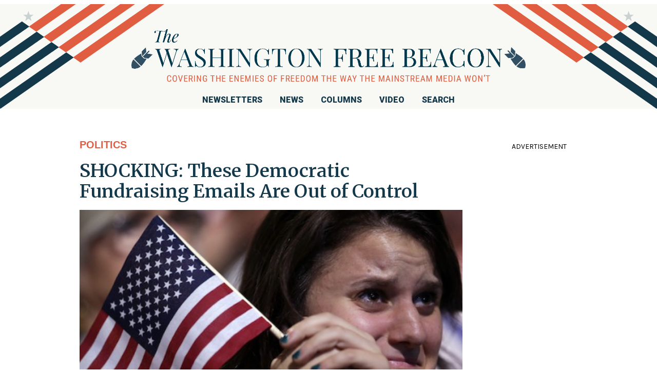

--- FILE ---
content_type: text/html; charset=UTF-8
request_url: https://freebeacon.com/blog/shocking-these-democratic-fundraising-emails-are-out-of-control/
body_size: 41544
content:

<!DOCTYPE html>
<html lang="en-US" class="bg-white antialiased m-0">
<head>
	<meta charset="UTF-8">
	<meta name="viewport" content="width=device-width, initial-scale=1">
	<link rel="preconnect" href="https://fonts.googleapis.com">
	<link rel="preconnect" href="https://fonts.gstatic.com" crossorigin>
	<link href="https://fonts.googleapis.com/css2?family=Karla:wght@300;400&family=Montserrat&family=Nanum+Gothic&family=Noto+Sans:wght@300&family=Quicksand:wght@300;400&family=Roboto:wght@300;400;900&family=Playfair+Display:ital,wght@0,400..900;1,400..900&family=Roboto+Condensed:ital,wght@0,100..900;1,100..900&family=Merriweather:ital,opsz,wght@0,18..144,300..900;1,18..144,300..900&display=swap" rel="stylesheet">
	<meta name='robots' content='index, follow, max-image-preview:large, max-snippet:-1, max-video-preview:-1' />
	<style>img:is([sizes="auto" i], [sizes^="auto," i]) { contain-intrinsic-size: 3000px 1500px }</style>
			<link rel="preconnect" href="https://fonts.gstatic.com">
    
	<!-- This site is optimized with the Yoast SEO Premium plugin v25.2 (Yoast SEO v26.5) - https://yoast.com/wordpress/plugins/seo/ -->
	<title>SHOCKING: These Democratic Fundraising Emails Are Out of Control -</title>
	<link rel="canonical" href="https://freebeacon.com/author/stiles/shocking-these-democratic-fundraising-emails-are-out-of-control/" />
	<meta property="og:locale" content="en_US" />
	<meta property="og:type" content="article" />
	<meta property="og:title" content="SHOCKING: These Democratic Fundraising Emails Are Out of Control" />
	<meta property="og:description" content="Election Day is less than two weeks away, and Democrats are starting to panic. Many have made fun of their increasingly frantic fundraising emails over the past several months, but in recent days parody has become reality. Seriously, these emails are out of control." />
	<meta property="og:url" content="https://freebeacon.com/author/stiles/shocking-these-democratic-fundraising-emails-are-out-of-control/" />
	<meta property="article:publisher" content="https://www.facebook.com/FreeBeacon/" />
	<meta property="article:modified_time" content="2014-10-23T18:05:12+00:00" />
	<meta property="og:image" content="https://freebeacon.com/wp-content/uploads/2014/10/AP167912927150.jpg" />
	<meta property="og:image:width" content="630" />
	<meta property="og:image:height" content="420" />
	<meta property="og:image:type" content="image/jpeg" />
	<meta name="twitter:card" content="summary_large_image" />
	<meta name="twitter:site" content="@FreeBeacon" />
	<script type="application/ld+json" class="yoast-schema-graph">{"@context":"https://schema.org","@graph":[{"@type":"WebPage","@id":"https://freebeacon.com/author/stiles/shocking-these-democratic-fundraising-emails-are-out-of-control/","url":"https://freebeacon.com/author/stiles/shocking-these-democratic-fundraising-emails-are-out-of-control/","name":"SHOCKING: These Democratic Fundraising Emails Are Out of Control -","isPartOf":{"@id":"https://freebeacon.com/#website"},"primaryImageOfPage":{"@id":"https://freebeacon.com/author/stiles/shocking-these-democratic-fundraising-emails-are-out-of-control/#primaryimage"},"image":{"@id":"https://freebeacon.com/author/stiles/shocking-these-democratic-fundraising-emails-are-out-of-control/#primaryimage"},"thumbnailUrl":"https://freebeacon.com/wp-content/uploads/2014/10/AP167912927150.jpg","datePublished":"2014-10-23T17:56:50+00:00","dateModified":"2014-10-23T18:05:12+00:00","breadcrumb":{"@id":"https://freebeacon.com/author/stiles/shocking-these-democratic-fundraising-emails-are-out-of-control/#breadcrumb"},"inLanguage":"en-US","potentialAction":[{"@type":"ReadAction","target":["https://freebeacon.com/author/stiles/shocking-these-democratic-fundraising-emails-are-out-of-control/"]}]},{"@type":"ImageObject","inLanguage":"en-US","@id":"https://freebeacon.com/author/stiles/shocking-these-democratic-fundraising-emails-are-out-of-control/#primaryimage","url":"https://freebeacon.com/wp-content/uploads/2014/10/AP167912927150.jpg","contentUrl":"https://freebeacon.com/wp-content/uploads/2014/10/AP167912927150.jpg","width":630,"height":420,"caption":":-("},{"@type":"BreadcrumbList","@id":"https://freebeacon.com/author/stiles/shocking-these-democratic-fundraising-emails-are-out-of-control/#breadcrumb","itemListElement":[{"@type":"ListItem","position":1,"name":"Home","item":"https://freebeacon.com/"},{"@type":"ListItem","position":2,"name":"Blog","item":"https://freebeacon.com/blog/"},{"@type":"ListItem","position":3,"name":"SHOCKING: These Democratic Fundraising Emails Are Out of Control"}]},{"@type":"WebSite","@id":"https://freebeacon.com/#website","url":"https://freebeacon.com/","name":"freebeacon.com","description":"","publisher":{"@id":"https://freebeacon.com/#organization"},"potentialAction":[{"@type":"SearchAction","target":{"@type":"EntryPoint","urlTemplate":"https://freebeacon.com/?s={search_term_string}"},"query-input":{"@type":"PropertyValueSpecification","valueRequired":true,"valueName":"search_term_string"}}],"inLanguage":"en-US"},{"@type":"Organization","@id":"https://freebeacon.com/#organization","name":"Washington Free Beacon","url":"https://freebeacon.com/","logo":{"@type":"ImageObject","inLanguage":"en-US","@id":"https://freebeacon.com/#/schema/logo/image/","url":"https://freebeacon.com/wp-content/uploads/2021/09/open-graph-fallback.png","contentUrl":"https://freebeacon.com/wp-content/uploads/2021/09/open-graph-fallback.png","width":323,"height":198,"caption":"Washington Free Beacon"},"image":{"@id":"https://freebeacon.com/#/schema/logo/image/"},"sameAs":["https://www.facebook.com/FreeBeacon/","https://x.com/FreeBeacon","https://www.instagram.com/washingtonfreebeacon/","https://www.youtube.com/user/WashingtonFreeBeacon"]}]}</script>
	<!-- / Yoast SEO Premium plugin. -->


<link rel='dns-prefetch' href='//ak.sail-horizon.com' />
<link rel='dns-prefetch' href='//fonts.googleapis.com' />
<link rel='dns-prefetch' href='//use.typekit.net' />
<link rel="alternate" type="application/rss+xml" title=" &raquo; Feed" href="https://freebeacon.com/feed/" />
<link rel="alternate" type="application/rss+xml" title=" &raquo; Comments Feed" href="https://freebeacon.com/comments/feed/" />
<script type="text/javascript">
/* <![CDATA[ */
window._wpemojiSettings = {"baseUrl":"https:\/\/s.w.org\/images\/core\/emoji\/15.0.3\/72x72\/","ext":".png","svgUrl":"https:\/\/s.w.org\/images\/core\/emoji\/15.0.3\/svg\/","svgExt":".svg","source":{"concatemoji":"https:\/\/freebeacon.com\/wp-includes\/js\/wp-emoji-release.min.js?ver=6.7.2"}};
/*! This file is auto-generated */
!function(i,n){var o,s,e;function c(e){try{var t={supportTests:e,timestamp:(new Date).valueOf()};sessionStorage.setItem(o,JSON.stringify(t))}catch(e){}}function p(e,t,n){e.clearRect(0,0,e.canvas.width,e.canvas.height),e.fillText(t,0,0);var t=new Uint32Array(e.getImageData(0,0,e.canvas.width,e.canvas.height).data),r=(e.clearRect(0,0,e.canvas.width,e.canvas.height),e.fillText(n,0,0),new Uint32Array(e.getImageData(0,0,e.canvas.width,e.canvas.height).data));return t.every(function(e,t){return e===r[t]})}function u(e,t,n){switch(t){case"flag":return n(e,"\ud83c\udff3\ufe0f\u200d\u26a7\ufe0f","\ud83c\udff3\ufe0f\u200b\u26a7\ufe0f")?!1:!n(e,"\ud83c\uddfa\ud83c\uddf3","\ud83c\uddfa\u200b\ud83c\uddf3")&&!n(e,"\ud83c\udff4\udb40\udc67\udb40\udc62\udb40\udc65\udb40\udc6e\udb40\udc67\udb40\udc7f","\ud83c\udff4\u200b\udb40\udc67\u200b\udb40\udc62\u200b\udb40\udc65\u200b\udb40\udc6e\u200b\udb40\udc67\u200b\udb40\udc7f");case"emoji":return!n(e,"\ud83d\udc26\u200d\u2b1b","\ud83d\udc26\u200b\u2b1b")}return!1}function f(e,t,n){var r="undefined"!=typeof WorkerGlobalScope&&self instanceof WorkerGlobalScope?new OffscreenCanvas(300,150):i.createElement("canvas"),a=r.getContext("2d",{willReadFrequently:!0}),o=(a.textBaseline="top",a.font="600 32px Arial",{});return e.forEach(function(e){o[e]=t(a,e,n)}),o}function t(e){var t=i.createElement("script");t.src=e,t.defer=!0,i.head.appendChild(t)}"undefined"!=typeof Promise&&(o="wpEmojiSettingsSupports",s=["flag","emoji"],n.supports={everything:!0,everythingExceptFlag:!0},e=new Promise(function(e){i.addEventListener("DOMContentLoaded",e,{once:!0})}),new Promise(function(t){var n=function(){try{var e=JSON.parse(sessionStorage.getItem(o));if("object"==typeof e&&"number"==typeof e.timestamp&&(new Date).valueOf()<e.timestamp+604800&&"object"==typeof e.supportTests)return e.supportTests}catch(e){}return null}();if(!n){if("undefined"!=typeof Worker&&"undefined"!=typeof OffscreenCanvas&&"undefined"!=typeof URL&&URL.createObjectURL&&"undefined"!=typeof Blob)try{var e="postMessage("+f.toString()+"("+[JSON.stringify(s),u.toString(),p.toString()].join(",")+"));",r=new Blob([e],{type:"text/javascript"}),a=new Worker(URL.createObjectURL(r),{name:"wpTestEmojiSupports"});return void(a.onmessage=function(e){c(n=e.data),a.terminate(),t(n)})}catch(e){}c(n=f(s,u,p))}t(n)}).then(function(e){for(var t in e)n.supports[t]=e[t],n.supports.everything=n.supports.everything&&n.supports[t],"flag"!==t&&(n.supports.everythingExceptFlag=n.supports.everythingExceptFlag&&n.supports[t]);n.supports.everythingExceptFlag=n.supports.everythingExceptFlag&&!n.supports.flag,n.DOMReady=!1,n.readyCallback=function(){n.DOMReady=!0}}).then(function(){return e}).then(function(){var e;n.supports.everything||(n.readyCallback(),(e=n.source||{}).concatemoji?t(e.concatemoji):e.wpemoji&&e.twemoji&&(t(e.twemoji),t(e.wpemoji)))}))}((window,document),window._wpemojiSettings);
/* ]]> */
</script>
<style id='wp-emoji-styles-inline-css' type='text/css'>

	img.wp-smiley, img.emoji {
		display: inline !important;
		border: none !important;
		box-shadow: none !important;
		height: 1em !important;
		width: 1em !important;
		margin: 0 0.07em !important;
		vertical-align: -0.1em !important;
		background: none !important;
		padding: 0 !important;
	}
</style>
<link rel='stylesheet' id='wp-block-library-css' href='https://freebeacon.com/wp-includes/css/dist/block-library/style.min.css?ver=6.7.2' type='text/css' media='all' />
<style id='co-authors-plus-coauthors-style-inline-css' type='text/css'>
.wp-block-co-authors-plus-coauthors.is-layout-flow [class*=wp-block-co-authors-plus]{display:inline}

</style>
<style id='co-authors-plus-avatar-style-inline-css' type='text/css'>
.wp-block-co-authors-plus-avatar :where(img){height:auto;max-width:100%;vertical-align:bottom}.wp-block-co-authors-plus-coauthors.is-layout-flow .wp-block-co-authors-plus-avatar :where(img){vertical-align:middle}.wp-block-co-authors-plus-avatar:is(.alignleft,.alignright){display:table}.wp-block-co-authors-plus-avatar.aligncenter{display:table;margin-inline:auto}

</style>
<style id='co-authors-plus-image-style-inline-css' type='text/css'>
.wp-block-co-authors-plus-image{margin-bottom:0}.wp-block-co-authors-plus-image :where(img){height:auto;max-width:100%;vertical-align:bottom}.wp-block-co-authors-plus-coauthors.is-layout-flow .wp-block-co-authors-plus-image :where(img){vertical-align:middle}.wp-block-co-authors-plus-image:is(.alignfull,.alignwide) :where(img){width:100%}.wp-block-co-authors-plus-image:is(.alignleft,.alignright){display:table}.wp-block-co-authors-plus-image.aligncenter{display:table;margin-inline:auto}

</style>
<style id='classic-theme-styles-inline-css' type='text/css'>
/*! This file is auto-generated */
.wp-block-button__link{color:#fff;background-color:#32373c;border-radius:9999px;box-shadow:none;text-decoration:none;padding:calc(.667em + 2px) calc(1.333em + 2px);font-size:1.125em}.wp-block-file__button{background:#32373c;color:#fff;text-decoration:none}
</style>
<style id='global-styles-inline-css' type='text/css'>
:root{--wp--preset--aspect-ratio--square: 1;--wp--preset--aspect-ratio--4-3: 4/3;--wp--preset--aspect-ratio--3-4: 3/4;--wp--preset--aspect-ratio--3-2: 3/2;--wp--preset--aspect-ratio--2-3: 2/3;--wp--preset--aspect-ratio--16-9: 16/9;--wp--preset--aspect-ratio--9-16: 9/16;--wp--preset--color--black: #000000;--wp--preset--color--cyan-bluish-gray: #abb8c3;--wp--preset--color--white: #ffffff;--wp--preset--color--pale-pink: #f78da7;--wp--preset--color--vivid-red: #cf2e2e;--wp--preset--color--luminous-vivid-orange: #ff6900;--wp--preset--color--luminous-vivid-amber: #fcb900;--wp--preset--color--light-green-cyan: #7bdcb5;--wp--preset--color--vivid-green-cyan: #00d084;--wp--preset--color--pale-cyan-blue: #8ed1fc;--wp--preset--color--vivid-cyan-blue: #0693e3;--wp--preset--color--vivid-purple: #9b51e0;--wp--preset--gradient--vivid-cyan-blue-to-vivid-purple: linear-gradient(135deg,rgba(6,147,227,1) 0%,rgb(155,81,224) 100%);--wp--preset--gradient--light-green-cyan-to-vivid-green-cyan: linear-gradient(135deg,rgb(122,220,180) 0%,rgb(0,208,130) 100%);--wp--preset--gradient--luminous-vivid-amber-to-luminous-vivid-orange: linear-gradient(135deg,rgba(252,185,0,1) 0%,rgba(255,105,0,1) 100%);--wp--preset--gradient--luminous-vivid-orange-to-vivid-red: linear-gradient(135deg,rgba(255,105,0,1) 0%,rgb(207,46,46) 100%);--wp--preset--gradient--very-light-gray-to-cyan-bluish-gray: linear-gradient(135deg,rgb(238,238,238) 0%,rgb(169,184,195) 100%);--wp--preset--gradient--cool-to-warm-spectrum: linear-gradient(135deg,rgb(74,234,220) 0%,rgb(151,120,209) 20%,rgb(207,42,186) 40%,rgb(238,44,130) 60%,rgb(251,105,98) 80%,rgb(254,248,76) 100%);--wp--preset--gradient--blush-light-purple: linear-gradient(135deg,rgb(255,206,236) 0%,rgb(152,150,240) 100%);--wp--preset--gradient--blush-bordeaux: linear-gradient(135deg,rgb(254,205,165) 0%,rgb(254,45,45) 50%,rgb(107,0,62) 100%);--wp--preset--gradient--luminous-dusk: linear-gradient(135deg,rgb(255,203,112) 0%,rgb(199,81,192) 50%,rgb(65,88,208) 100%);--wp--preset--gradient--pale-ocean: linear-gradient(135deg,rgb(255,245,203) 0%,rgb(182,227,212) 50%,rgb(51,167,181) 100%);--wp--preset--gradient--electric-grass: linear-gradient(135deg,rgb(202,248,128) 0%,rgb(113,206,126) 100%);--wp--preset--gradient--midnight: linear-gradient(135deg,rgb(2,3,129) 0%,rgb(40,116,252) 100%);--wp--preset--font-size--small: 13px;--wp--preset--font-size--medium: 20px;--wp--preset--font-size--large: 36px;--wp--preset--font-size--x-large: 42px;--wp--preset--spacing--20: 0.44rem;--wp--preset--spacing--30: 0.67rem;--wp--preset--spacing--40: 1rem;--wp--preset--spacing--50: 1.5rem;--wp--preset--spacing--60: 2.25rem;--wp--preset--spacing--70: 3.38rem;--wp--preset--spacing--80: 5.06rem;--wp--preset--shadow--natural: 6px 6px 9px rgba(0, 0, 0, 0.2);--wp--preset--shadow--deep: 12px 12px 50px rgba(0, 0, 0, 0.4);--wp--preset--shadow--sharp: 6px 6px 0px rgba(0, 0, 0, 0.2);--wp--preset--shadow--outlined: 6px 6px 0px -3px rgba(255, 255, 255, 1), 6px 6px rgba(0, 0, 0, 1);--wp--preset--shadow--crisp: 6px 6px 0px rgba(0, 0, 0, 1);}:where(.is-layout-flex){gap: 0.5em;}:where(.is-layout-grid){gap: 0.5em;}body .is-layout-flex{display: flex;}.is-layout-flex{flex-wrap: wrap;align-items: center;}.is-layout-flex > :is(*, div){margin: 0;}body .is-layout-grid{display: grid;}.is-layout-grid > :is(*, div){margin: 0;}:where(.wp-block-columns.is-layout-flex){gap: 2em;}:where(.wp-block-columns.is-layout-grid){gap: 2em;}:where(.wp-block-post-template.is-layout-flex){gap: 1.25em;}:where(.wp-block-post-template.is-layout-grid){gap: 1.25em;}.has-black-color{color: var(--wp--preset--color--black) !important;}.has-cyan-bluish-gray-color{color: var(--wp--preset--color--cyan-bluish-gray) !important;}.has-white-color{color: var(--wp--preset--color--white) !important;}.has-pale-pink-color{color: var(--wp--preset--color--pale-pink) !important;}.has-vivid-red-color{color: var(--wp--preset--color--vivid-red) !important;}.has-luminous-vivid-orange-color{color: var(--wp--preset--color--luminous-vivid-orange) !important;}.has-luminous-vivid-amber-color{color: var(--wp--preset--color--luminous-vivid-amber) !important;}.has-light-green-cyan-color{color: var(--wp--preset--color--light-green-cyan) !important;}.has-vivid-green-cyan-color{color: var(--wp--preset--color--vivid-green-cyan) !important;}.has-pale-cyan-blue-color{color: var(--wp--preset--color--pale-cyan-blue) !important;}.has-vivid-cyan-blue-color{color: var(--wp--preset--color--vivid-cyan-blue) !important;}.has-vivid-purple-color{color: var(--wp--preset--color--vivid-purple) !important;}.has-black-background-color{background-color: var(--wp--preset--color--black) !important;}.has-cyan-bluish-gray-background-color{background-color: var(--wp--preset--color--cyan-bluish-gray) !important;}.has-white-background-color{background-color: var(--wp--preset--color--white) !important;}.has-pale-pink-background-color{background-color: var(--wp--preset--color--pale-pink) !important;}.has-vivid-red-background-color{background-color: var(--wp--preset--color--vivid-red) !important;}.has-luminous-vivid-orange-background-color{background-color: var(--wp--preset--color--luminous-vivid-orange) !important;}.has-luminous-vivid-amber-background-color{background-color: var(--wp--preset--color--luminous-vivid-amber) !important;}.has-light-green-cyan-background-color{background-color: var(--wp--preset--color--light-green-cyan) !important;}.has-vivid-green-cyan-background-color{background-color: var(--wp--preset--color--vivid-green-cyan) !important;}.has-pale-cyan-blue-background-color{background-color: var(--wp--preset--color--pale-cyan-blue) !important;}.has-vivid-cyan-blue-background-color{background-color: var(--wp--preset--color--vivid-cyan-blue) !important;}.has-vivid-purple-background-color{background-color: var(--wp--preset--color--vivid-purple) !important;}.has-black-border-color{border-color: var(--wp--preset--color--black) !important;}.has-cyan-bluish-gray-border-color{border-color: var(--wp--preset--color--cyan-bluish-gray) !important;}.has-white-border-color{border-color: var(--wp--preset--color--white) !important;}.has-pale-pink-border-color{border-color: var(--wp--preset--color--pale-pink) !important;}.has-vivid-red-border-color{border-color: var(--wp--preset--color--vivid-red) !important;}.has-luminous-vivid-orange-border-color{border-color: var(--wp--preset--color--luminous-vivid-orange) !important;}.has-luminous-vivid-amber-border-color{border-color: var(--wp--preset--color--luminous-vivid-amber) !important;}.has-light-green-cyan-border-color{border-color: var(--wp--preset--color--light-green-cyan) !important;}.has-vivid-green-cyan-border-color{border-color: var(--wp--preset--color--vivid-green-cyan) !important;}.has-pale-cyan-blue-border-color{border-color: var(--wp--preset--color--pale-cyan-blue) !important;}.has-vivid-cyan-blue-border-color{border-color: var(--wp--preset--color--vivid-cyan-blue) !important;}.has-vivid-purple-border-color{border-color: var(--wp--preset--color--vivid-purple) !important;}.has-vivid-cyan-blue-to-vivid-purple-gradient-background{background: var(--wp--preset--gradient--vivid-cyan-blue-to-vivid-purple) !important;}.has-light-green-cyan-to-vivid-green-cyan-gradient-background{background: var(--wp--preset--gradient--light-green-cyan-to-vivid-green-cyan) !important;}.has-luminous-vivid-amber-to-luminous-vivid-orange-gradient-background{background: var(--wp--preset--gradient--luminous-vivid-amber-to-luminous-vivid-orange) !important;}.has-luminous-vivid-orange-to-vivid-red-gradient-background{background: var(--wp--preset--gradient--luminous-vivid-orange-to-vivid-red) !important;}.has-very-light-gray-to-cyan-bluish-gray-gradient-background{background: var(--wp--preset--gradient--very-light-gray-to-cyan-bluish-gray) !important;}.has-cool-to-warm-spectrum-gradient-background{background: var(--wp--preset--gradient--cool-to-warm-spectrum) !important;}.has-blush-light-purple-gradient-background{background: var(--wp--preset--gradient--blush-light-purple) !important;}.has-blush-bordeaux-gradient-background{background: var(--wp--preset--gradient--blush-bordeaux) !important;}.has-luminous-dusk-gradient-background{background: var(--wp--preset--gradient--luminous-dusk) !important;}.has-pale-ocean-gradient-background{background: var(--wp--preset--gradient--pale-ocean) !important;}.has-electric-grass-gradient-background{background: var(--wp--preset--gradient--electric-grass) !important;}.has-midnight-gradient-background{background: var(--wp--preset--gradient--midnight) !important;}.has-small-font-size{font-size: var(--wp--preset--font-size--small) !important;}.has-medium-font-size{font-size: var(--wp--preset--font-size--medium) !important;}.has-large-font-size{font-size: var(--wp--preset--font-size--large) !important;}.has-x-large-font-size{font-size: var(--wp--preset--font-size--x-large) !important;}
:where(.wp-block-post-template.is-layout-flex){gap: 1.25em;}:where(.wp-block-post-template.is-layout-grid){gap: 1.25em;}
:where(.wp-block-columns.is-layout-flex){gap: 2em;}:where(.wp-block-columns.is-layout-grid){gap: 2em;}
:root :where(.wp-block-pullquote){font-size: 1.5em;line-height: 1.6;}
</style>
<link rel='stylesheet' id='google-font-css' href='https://fonts.googleapis.com/css2?family=Raleway%3Awght%40100%3B200%3B300%3B400%3B500%3B600%3B700%3B800%3B900&#038;display=swap&#038;ver=1.0.0' type='text/css' media='all' />
<link rel='stylesheet' id='adobe-font-css' href='https://use.typekit.net/rtu4qhi.css?ver=1.0.0' type='text/css' media='all' />
<link rel='stylesheet' id='sailthru-subscribe-widget-styles-css' href='https://freebeacon.com/wp-content/plugins/sailthru-widget/css/widget.subscribe.css?ver=6.7.2' type='text/css' media='all' />
<script type="text/javascript" src="https://freebeacon.com/wp-includes/js/jquery/jquery.min.js?ver=3.7.1" id="jquery-core-js"></script>
<script type="text/javascript" src="https://freebeacon.com/wp-includes/js/jquery/jquery-migrate.min.js?ver=3.4.1" id="jquery-migrate-js"></script>
<script src='//ak.sail-horizon.com/spm/spm.v1.min.js?ver=6.7.2' type='text/javascript' async></script><script type="text/javascript" id="tag-js-extra">
/* <![CDATA[ */
var tag = {"options":{"customerId":"cc135d896f4ca49ec95ff24dc5f67604"}};
/* ]]> */
</script>
<script type="text/javascript" src="https://freebeacon.com/wp-content/plugins/sailthru-widget/js/tag.js?ver=6.7.2" id="tag-js"></script>
<script type="text/javascript"async src="https://freebeacon.com/wp-content/plugins/optin-monster/assets/js/api.js?ver=2.1.7" id="optin-monster-api-script-js"></script>
<script type="text/javascript" src="https://freebeacon.com/wp-content/plugins/sailthru-widget/js/widget.subscribe.js?ver=6.7.2" id="sailthru-subscribe-script-js"></script>
<link rel="https://api.w.org/" href="https://freebeacon.com/wp-json/" /><link rel="EditURI" type="application/rsd+xml" title="RSD" href="https://freebeacon.com/xmlrpc.php?rsd" />
<meta name="generator" content="WordPress 6.7.2" />
<link rel='shortlink' href='https://freebeacon.com/?p=346810' />
<link rel="alternate" title="oEmbed (JSON)" type="application/json+oembed" href="https://freebeacon.com/wp-json/oembed/1.0/embed?url=https%3A%2F%2Ffreebeacon.com%2Fblog%2Fshocking-these-democratic-fundraising-emails-are-out-of-control%2F" />
<link rel="alternate" title="oEmbed (XML)" type="text/xml+oembed" href="https://freebeacon.com/wp-json/oembed/1.0/embed?url=https%3A%2F%2Ffreebeacon.com%2Fblog%2Fshocking-these-democratic-fundraising-emails-are-out-of-control%2F&#038;format=xml" />
<script src="https://adncdn.net/mGFdEadf" async></script>

<!-- BEGIN Sailthru Horizon Meta Information -->
<meta name="sailthru.date" content="2014-10-23 13:56:50" />
<meta name="sailthru.title" content="SHOCKING: These Democratic Fundraising Emails Are Out of Control" />
<meta name="sailthru.tags" content=",2014 Election,Democratic Party,Humor,Parody,Satire,Politics" />
<meta name="sailthru.author" content="Andrew Stiles" />
<meta name="sailthru.description" content="Election Day is less than two weeks away, and Democrats are starting to panic. Many have made fun of their increasingly frantic fundraising emails over the past several months, but in recent days parody has become reality. Seriously, these emails are out of control." />
<meta name="sailthru.image.full" content="https://freebeacon.com/wp-content/uploads/2014/10/AP167912927150.jpg" />
<meta name="sailthru.image.thumb" content="https://freebeacon.com/wp-content/uploads/2014/10/AP167912927150.jpg" />
<!-- END Sailthru Horizon Meta Information -->

<!-- Stream WordPress user activity plugin v4.1.1 -->
<style>/* Add tailwindcss */
/* ! tailwindcss v3.1.7 | MIT License | https://tailwindcss.com */
/*
1. Prevent padding and border from affecting element width. (https://github.com/mozdevs/cssremedy/issues/4)
2. Allow adding a border to an element by just adding a border-width. (https://github.com/tailwindcss/tailwindcss/pull/116)
*/
*,
::before,
::after {
  box-sizing: border-box; /* 1 */
  border-width: 0; /* 2 */
  border-style: solid; /* 2 */
  border-color: currentColor; /* 2 */
}
::before,
::after {
  --tw-content: '';
}
/*
1. Use a consistent sensible line-height in all browsers.
2. Prevent adjustments of font size after orientation changes in iOS.
3. Use a more readable tab size.
4. Use the user's configured `sans` font-family by default.
*/
html {
  line-height: 1.5; /* 1 */
  -webkit-text-size-adjust: 100%; /* 2 */
  -moz-tab-size: 4; /* 3 */
  -o-tab-size: 4;
     tab-size: 4; /* 3 */
  font-family: Karla, ui-sans-serif, system-ui, -apple-system, BlinkMacSystemFont, "Segoe UI", Roboto, "Helvetica Neue", Arial, "Noto Sans", sans-serif, "Apple Color Emoji", "Segoe UI Emoji", "Segoe UI Symbol", "Noto Color Emoji"; /* 4 */
}
/*
1. Remove the margin in all browsers.
2. Inherit line-height from `html` so users can set them as a class directly on the `html` element.
*/
body {
  margin: 0; /* 1 */
  line-height: inherit; /* 2 */
}
/*
1. Add the correct height in Firefox.
2. Correct the inheritance of border color in Firefox. (https://bugzilla.mozilla.org/show_bug.cgi?id=190655)
3. Ensure horizontal rules are visible by default.
*/
hr {
  height: 0; /* 1 */
  color: inherit; /* 2 */
  border-top-width: 1px; /* 3 */
}
/*
Add the correct text decoration in Chrome, Edge, and Safari.
*/
abbr:where([title]) {
  -webkit-text-decoration: underline dotted;
          text-decoration: underline dotted;
}
/*
Remove the default font size and weight for headings.
*/
h1,
h2,
h3,
h4,
h5,
h6 {
  font-size: inherit;
  font-weight: inherit;
}
/*
Reset links to optimize for opt-in styling instead of opt-out.
*/
a {
  color: inherit;
  text-decoration: inherit;
}
/*
Add the correct font weight in Edge and Safari.
*/
b,
strong {
  font-weight: bolder;
}
/*
1. Use the user's configured `mono` font family by default.
2. Correct the odd `em` font sizing in all browsers.
*/
code,
kbd,
samp,
pre {
  font-family: ui-monospace, SFMono-Regular, Menlo, Monaco, Consolas, "Liberation Mono", "Courier New", monospace; /* 1 */
  font-size: 1em; /* 2 */
}
/*
Add the correct font size in all browsers.
*/
small {
  font-size: 80%;
}
/*
Prevent `sub` and `sup` elements from affecting the line height in all browsers.
*/
sub,
sup {
  font-size: 75%;
  line-height: 0;
  position: relative;
  vertical-align: baseline;
}
sub {
  bottom: -0.25em;
}
sup {
  top: -0.5em;
}
/*
1. Remove text indentation from table contents in Chrome and Safari. (https://bugs.chromium.org/p/chromium/issues/detail?id=999088, https://bugs.webkit.org/show_bug.cgi?id=201297)
2. Correct table border color inheritance in all Chrome and Safari. (https://bugs.chromium.org/p/chromium/issues/detail?id=935729, https://bugs.webkit.org/show_bug.cgi?id=195016)
3. Remove gaps between table borders by default.
*/
table {
  text-indent: 0; /* 1 */
  border-color: inherit; /* 2 */
  border-collapse: collapse; /* 3 */
}
/*
1. Change the font styles in all browsers.
2. Remove the margin in Firefox and Safari.
3. Remove default padding in all browsers.
*/
button,
input,
optgroup,
select,
textarea {
  font-family: inherit; /* 1 */
  font-size: 100%; /* 1 */
  font-weight: inherit; /* 1 */
  line-height: inherit; /* 1 */
  color: inherit; /* 1 */
  margin: 0; /* 2 */
  padding: 0; /* 3 */
}
/*
Remove the inheritance of text transform in Edge and Firefox.
*/
button,
select {
  text-transform: none;
}
/*
1. Correct the inability to style clickable types in iOS and Safari.
2. Remove default button styles.
*/
button,
[type='button'],
[type='reset'],
[type='submit'] {
  -webkit-appearance: button; /* 1 */
  background-color: transparent; /* 2 */
  background-image: none; /* 2 */
}
/*
Use the modern Firefox focus style for all focusable elements.
*/
:-moz-focusring {
  outline: auto;
}
/*
Remove the additional `:invalid` styles in Firefox. (https://github.com/mozilla/gecko-dev/blob/2f9eacd9d3d995c937b4251a5557d95d494c9be1/layout/style/res/forms.css#L728-L737)
*/
:-moz-ui-invalid {
  box-shadow: none;
}
/*
Add the correct vertical alignment in Chrome and Firefox.
*/
progress {
  vertical-align: baseline;
}
/*
Correct the cursor style of increment and decrement buttons in Safari.
*/
::-webkit-inner-spin-button,
::-webkit-outer-spin-button {
  height: auto;
}
/*
1. Correct the odd appearance in Chrome and Safari.
2. Correct the outline style in Safari.
*/
[type='search'] {
  -webkit-appearance: textfield; /* 1 */
  outline-offset: -2px; /* 2 */
}
/*
Remove the inner padding in Chrome and Safari on macOS.
*/
::-webkit-search-decoration {
  -webkit-appearance: none;
}
/*
1. Correct the inability to style clickable types in iOS and Safari.
2. Change font properties to `inherit` in Safari.
*/
::-webkit-file-upload-button {
  -webkit-appearance: button; /* 1 */
  font: inherit; /* 2 */
}
/*
Add the correct display in Chrome and Safari.
*/
summary {
  display: list-item;
}
/*
Removes the default spacing and border for appropriate elements.
*/
blockquote,
dl,
dd,
h1,
h2,
h3,
h4,
h5,
h6,
hr,
figure,
p,
pre {
  margin: 0;
}
fieldset {
  margin: 0;
  padding: 0;
}
legend {
  padding: 0;
}
ol,
ul,
menu {
  list-style: none;
  margin: 0;
  padding: 0;
}
/*
Prevent resizing textareas horizontally by default.
*/
textarea {
  resize: vertical;
}
/*
1. Reset the default placeholder opacity in Firefox. (https://github.com/tailwindlabs/tailwindcss/issues/3300)
2. Set the default placeholder color to the user's configured gray 400 color.
*/
input::-moz-placeholder, textarea::-moz-placeholder {
  opacity: 1; /* 1 */
  color: #9ca3af; /* 2 */
}
input::placeholder,
textarea::placeholder {
  opacity: 1; /* 1 */
  color: #9ca3af; /* 2 */
}
/*
Set the default cursor for buttons.
*/
button,
[role="button"] {
  cursor: pointer;
}
/*
Make sure disabled buttons don't get the pointer cursor.
*/
:disabled {
  cursor: default;
}
/*
1. Make replaced elements `display: block` by default. (https://github.com/mozdevs/cssremedy/issues/14)
2. Add `vertical-align: middle` to align replaced elements more sensibly by default. (https://github.com/jensimmons/cssremedy/issues/14#issuecomment-634934210)
   This can trigger a poorly considered lint error in some tools but is included by design.
*/
img,
svg,
video,
canvas,
audio,
iframe,
embed,
object {
  display: block; /* 1 */
  vertical-align: middle; /* 2 */
}
/*
Constrain images and videos to the parent width and preserve their intrinsic aspect ratio. (https://github.com/mozdevs/cssremedy/issues/14)
*/
img,
video {
  max-width: 100%;
  height: auto;
}
*, ::before, ::after {
  --tw-border-spacing-x: 0;
  --tw-border-spacing-y: 0;
  --tw-translate-x: 0;
  --tw-translate-y: 0;
  --tw-rotate: 0;
  --tw-skew-x: 0;
  --tw-skew-y: 0;
  --tw-scale-x: 1;
  --tw-scale-y: 1;
  --tw-pan-x:  ;
  --tw-pan-y:  ;
  --tw-pinch-zoom:  ;
  --tw-scroll-snap-strictness: proximity;
  --tw-ordinal:  ;
  --tw-slashed-zero:  ;
  --tw-numeric-figure:  ;
  --tw-numeric-spacing:  ;
  --tw-numeric-fraction:  ;
  --tw-ring-inset:  ;
  --tw-ring-offset-width: 0px;
  --tw-ring-offset-color: #fff;
  --tw-ring-color: rgb(59 130 246 / 0.5);
  --tw-ring-offset-shadow: 0 0 #0000;
  --tw-ring-shadow: 0 0 #0000;
  --tw-shadow: 0 0 #0000;
  --tw-shadow-colored: 0 0 #0000;
  --tw-blur:  ;
  --tw-brightness:  ;
  --tw-contrast:  ;
  --tw-grayscale:  ;
  --tw-hue-rotate:  ;
  --tw-invert:  ;
  --tw-saturate:  ;
  --tw-sepia:  ;
  --tw-drop-shadow:  ;
  --tw-backdrop-blur:  ;
  --tw-backdrop-brightness:  ;
  --tw-backdrop-contrast:  ;
  --tw-backdrop-grayscale:  ;
  --tw-backdrop-hue-rotate:  ;
  --tw-backdrop-invert:  ;
  --tw-backdrop-opacity:  ;
  --tw-backdrop-saturate:  ;
  --tw-backdrop-sepia:  ;
}
::backdrop {
  --tw-border-spacing-x: 0;
  --tw-border-spacing-y: 0;
  --tw-translate-x: 0;
  --tw-translate-y: 0;
  --tw-rotate: 0;
  --tw-skew-x: 0;
  --tw-skew-y: 0;
  --tw-scale-x: 1;
  --tw-scale-y: 1;
  --tw-pan-x:  ;
  --tw-pan-y:  ;
  --tw-pinch-zoom:  ;
  --tw-scroll-snap-strictness: proximity;
  --tw-ordinal:  ;
  --tw-slashed-zero:  ;
  --tw-numeric-figure:  ;
  --tw-numeric-spacing:  ;
  --tw-numeric-fraction:  ;
  --tw-ring-inset:  ;
  --tw-ring-offset-width: 0px;
  --tw-ring-offset-color: #fff;
  --tw-ring-color: rgb(59 130 246 / 0.5);
  --tw-ring-offset-shadow: 0 0 #0000;
  --tw-ring-shadow: 0 0 #0000;
  --tw-shadow: 0 0 #0000;
  --tw-shadow-colored: 0 0 #0000;
  --tw-blur:  ;
  --tw-brightness:  ;
  --tw-contrast:  ;
  --tw-grayscale:  ;
  --tw-hue-rotate:  ;
  --tw-invert:  ;
  --tw-saturate:  ;
  --tw-sepia:  ;
  --tw-drop-shadow:  ;
  --tw-backdrop-blur:  ;
  --tw-backdrop-brightness:  ;
  --tw-backdrop-contrast:  ;
  --tw-backdrop-grayscale:  ;
  --tw-backdrop-hue-rotate:  ;
  --tw-backdrop-invert:  ;
  --tw-backdrop-opacity:  ;
  --tw-backdrop-saturate:  ;
  --tw-backdrop-sepia:  ;
}
.container {
  width: 100%;
  margin-right: auto;
  margin-left: auto;
  padding-right: 0.625rem;
  padding-left: 0.625rem;
}
@media (min-width: 1380px) {
  .container {
    max-width: 1380px;
  }
}
.pointer-events-none {
  pointer-events: none;
}
.static {
  position: static;
}
.absolute {
  position: absolute;
}
.relative {
  position: relative;
}
.top-0 {
  top: 0px;
}
.left-0 {
  left: 0px;
}
.left-1\/2 {
  left: 50%;
}
.right-0 {
  right: 0px;
}
.top-1\/2 {
  top: 50%;
}
.bottom-0 {
  bottom: 0px;
}
.z-40 {
  z-index: 40;
}
.m-0 {
  margin: 0px;
}
.mx-auto {
  margin-left: auto;
  margin-right: auto;
}
.my-auto {
  margin-top: auto;
  margin-bottom: auto;
}
.my-2 {
  margin-top: 0.5rem;
  margin-bottom: 0.5rem;
}
.my-2\.5 {
  margin-top: 0.625rem;
  margin-bottom: 0.625rem;
}
.my-4 {
  margin-top: 1rem;
  margin-bottom: 1rem;
}
.mx-0 {
  margin-left: 0px;
  margin-right: 0px;
}
.mx-6 {
  margin-left: 1.5rem;
  margin-right: 1.5rem;
}
.my-6 {
  margin-top: 1.5rem;
  margin-bottom: 1.5rem;
}
.mx-10 {
  margin-left: 2.5rem;
  margin-right: 2.5rem;
}
.my-8 {
  margin-top: 2rem;
  margin-bottom: 2rem;
}
.my-3 {
  margin-top: 0.75rem;
  margin-bottom: 0.75rem;
}
.mx-2 {
  margin-left: 0.5rem;
  margin-right: 0.5rem;
}
.my-5 {
  margin-top: 1.25rem;
  margin-bottom: 1.25rem;
}
.mt-4 {
  margin-top: 1rem;
}
.mt-2 {
  margin-top: 0.5rem;
}
.ml-2 {
  margin-left: 0.5rem;
}
.mr-2 {
  margin-right: 0.5rem;
}
.ml-10 {
  margin-left: 2.5rem;
}
.mt-8 {
  margin-top: 2rem;
}
.mb-4 {
  margin-bottom: 1rem;
}
.mb-2 {
  margin-bottom: 0.5rem;
}
.mb-1 {
  margin-bottom: 0.25rem;
}
.mb-6 {
  margin-bottom: 1.5rem;
}
.mt-6 {
  margin-top: 1.5rem;
}
.mb-3 {
  margin-bottom: 0.75rem;
}
.mt-0 {
  margin-top: 0px;
}
.mb-8 {
  margin-bottom: 2rem;
}
.mr-8 {
  margin-right: 2rem;
}
.mt-12 {
  margin-top: 3rem;
}
.mr-0 {
  margin-right: 0px;
}
.ml-0 {
  margin-left: 0px;
}
.mr-auto {
  margin-right: auto;
}
.-ml-2\.5 {
  margin-left: -0.625rem;
}
.-mr-2\.5 {
  margin-right: -0.625rem;
}
.-ml-2 {
  margin-left: -0.5rem;
}
.-mr-2 {
  margin-right: -0.5rem;
}
.mb-5 {
  margin-bottom: 1.25rem;
}
.mt-24 {
  margin-top: 6rem;
}
.mb-0 {
  margin-bottom: 0px;
}
.ml-auto {
  margin-left: auto;
}
.mb-auto {
  margin-bottom: auto;
}
.block {
  display: block;
}
.inline-block {
  display: inline-block;
}
.inline {
  display: inline;
}
.flex {
  display: flex;
}
.inline-flex {
  display: inline-flex;
}
.grid {
  display: grid;
}
.hidden {
  display: none;
}
.h-full {
  height: 100%;
}
.h-2 {
  height: 0.5rem;
}
.min-h-\[300px\] {
  min-height: 300px;
}
.w-full {
  width: 100%;
}
.w-5\/6 {
  width: 83.333333%;
}
.w-\[25vw\] {
  width: 25vw;
}
.w-\[60vw\] {
  width: 60vw;
}
.w-1\/3 {
  width: 33.333333%;
}
.w-4 {
  width: 1rem;
}
.w-1\/2 {
  width: 50%;
}
.w-auto {
  width: auto;
}
.w-2\/3 {
  width: 66.666667%;
}
.w-3\/4 {
  width: 75%;
}
.w-1\/4 {
  width: 25%;
}
.w-\[89\%\] {
  width: 89%;
}
.w-\[47rem\] {
  width: 47rem;
}
.w-32 {
  width: 8rem;
}
.min-w-\[300px\] {
  min-width: 300px;
}
.max-w-fit {
  max-width: -moz-fit-content;
  max-width: fit-content;
}
.max-w-xs {
  max-width: 20rem;
}
.max-w-full {
  max-width: 100%;
}
.flex-grow {
  flex-grow: 1;
}
.-translate-x-1\/2 {
  --tw-translate-x: -50%;
  transform: translate(var(--tw-translate-x), var(--tw-translate-y)) rotate(var(--tw-rotate)) skewX(var(--tw-skew-x)) skewY(var(--tw-skew-y)) scaleX(var(--tw-scale-x)) scaleY(var(--tw-scale-y));
}
.-translate-y-1\/2 {
  --tw-translate-y: -50%;
  transform: translate(var(--tw-translate-x), var(--tw-translate-y)) rotate(var(--tw-rotate)) skewX(var(--tw-skew-x)) skewY(var(--tw-skew-y)) scaleX(var(--tw-scale-x)) scaleY(var(--tw-scale-y));
}
.transform {
  transform: translate(var(--tw-translate-x), var(--tw-translate-y)) rotate(var(--tw-rotate)) skewX(var(--tw-skew-x)) skewY(var(--tw-skew-y)) scaleX(var(--tw-scale-x)) scaleY(var(--tw-scale-y));
}
.cursor-pointer {
  cursor: pointer;
}
.grid-cols-3 {
  grid-template-columns: repeat(3, minmax(0, 1fr));
}
.grid-cols-1 {
  grid-template-columns: repeat(1, minmax(0, 1fr));
}
.grid-cols-2 {
  grid-template-columns: repeat(2, minmax(0, 1fr));
}
.grid-rows-2 {
  grid-template-rows: repeat(2, minmax(0, 1fr));
}
.flex-row {
  flex-direction: row;
}
.flex-col {
  flex-direction: column;
}
.flex-col-reverse {
  flex-direction: column-reverse;
}
.flex-wrap {
  flex-wrap: wrap;
}
.items-center {
  align-items: center;
}
.justify-center {
  justify-content: center;
}
.justify-between {
  justify-content: space-between;
}
.justify-items-start {
  justify-items: start;
}
.justify-items-end {
  justify-items: end;
}
.gap-6 {
  gap: 1.5rem;
}
.gap-16 {
  gap: 4rem;
}
.gap-0 {
  gap: 0px;
}
.gap-4 {
  gap: 1rem;
}
.space-x-1 > :not([hidden]) ~ :not([hidden]) {
  --tw-space-x-reverse: 0;
  margin-right: calc(0.25rem * var(--tw-space-x-reverse));
  margin-left: calc(0.25rem * calc(1 - var(--tw-space-x-reverse)));
}
.-space-x-12 > :not([hidden]) ~ :not([hidden]) {
  --tw-space-x-reverse: 0;
  margin-right: calc(-3rem * var(--tw-space-x-reverse));
  margin-left: calc(-3rem * calc(1 - var(--tw-space-x-reverse)));
}
.self-end {
  align-self: flex-end;
}
.overflow-hidden {
  overflow: hidden;
}
.rounded-full {
  border-radius: 9999px;
}
.border {
  border-width: 1px;
}
.border-2 {
  border-width: 2px;
}
.border-b-\[4px\] {
  border-bottom-width: 4px;
}
.border-r-\[4px\] {
  border-right-width: 4px;
}
.border-b {
  border-bottom-width: 1px;
}
.border-blue2 {
  --tw-border-opacity: 1;
  border-color: rgb(56 79 97 / var(--tw-border-opacity));
}
.bg-\[\#f8f8f3\] {
  --tw-bg-opacity: 1;
  background-color: rgb(248 248 243 / var(--tw-bg-opacity));
}
.bg-red {
  --tw-bg-opacity: 1;
  background-color: rgb(182 35 40 / var(--tw-bg-opacity));
}
.bg-blue {
  --tw-bg-opacity: 1;
  background-color: rgb(22 87 139 / var(--tw-bg-opacity));
}
.bg-white {
  --tw-bg-opacity: 1;
  background-color: rgb(255 255 255 / var(--tw-bg-opacity));
}
.bg-black {
  --tw-bg-opacity: 1;
  background-color: rgb(0 0 0 / var(--tw-bg-opacity));
}
.object-contain {
  -o-object-fit: contain;
     object-fit: contain;
}
.object-cover {
  -o-object-fit: cover;
     object-fit: cover;
}
.p-2 {
  padding: 0.5rem;
}
.p-4 {
  padding: 1rem;
}
.p-0 {
  padding: 0px;
}
.p-6 {
  padding: 1.5rem;
}
.px-\[12px\] {
  padding-left: 12px;
  padding-right: 12px;
}
.py-6 {
  padding-top: 1.5rem;
  padding-bottom: 1.5rem;
}
.px-4 {
  padding-left: 1rem;
  padding-right: 1rem;
}
.py-12 {
  padding-top: 3rem;
  padding-bottom: 3rem;
}
.py-0 {
  padding-top: 0px;
  padding-bottom: 0px;
}
.py-2 {
  padding-top: 0.5rem;
  padding-bottom: 0.5rem;
}
.py-24 {
  padding-top: 6rem;
  padding-bottom: 6rem;
}
.py-8 {
  padding-top: 2rem;
  padding-bottom: 2rem;
}
.px-0 {
  padding-left: 0px;
  padding-right: 0px;
}
.py-4 {
  padding-top: 1rem;
  padding-bottom: 1rem;
}
.px-2 {
  padding-left: 0.5rem;
  padding-right: 0.5rem;
}
.py-3 {
  padding-top: 0.75rem;
  padding-bottom: 0.75rem;
}
.px-2\.5 {
  padding-left: 0.625rem;
  padding-right: 0.625rem;
}
.pt-3 {
  padding-top: 0.75rem;
}
.pr-6 {
  padding-right: 1.5rem;
}
.pt-32 {
  padding-top: 8rem;
}
.pl-6 {
  padding-left: 1.5rem;
}
.pt-\[18px\] {
  padding-top: 18px;
}
.pb-\[20px\] {
  padding-bottom: 20px;
}
.pb-2 {
  padding-bottom: 0.5rem;
}
.pt-2 {
  padding-top: 0.5rem;
}
.pt-0 {
  padding-top: 0px;
}
.pt-5 {
  padding-top: 1.25rem;
}
.pb-4 {
  padding-bottom: 1rem;
}
.pt-8 {
  padding-top: 2rem;
}
.pb-8 {
  padding-bottom: 2rem;
}
.pt-14 {
  padding-top: 3.5rem;
}
.pt-2\.5 {
  padding-top: 0.625rem;
}
.pt-6 {
  padding-top: 1.5rem;
}
.pt-10 {
  padding-top: 2.5rem;
}
.pl-0 {
  padding-left: 0px;
}
.text-left {
  text-align: left;
}
.text-center {
  text-align: center;
}
.text-right {
  text-align: right;
}
.font-sans {
  font-family: Karla, ui-sans-serif, system-ui, -apple-system, BlinkMacSystemFont, "Segoe UI", Roboto, "Helvetica Neue", Arial, "Noto Sans", sans-serif, "Apple Color Emoji", "Segoe UI Emoji", "Segoe UI Symbol", "Noto Color Emoji";
}
.text-3xl {
  font-size: 1.875rem;
  line-height: 2.25rem;
}
.text-5xl {
  font-size: 3rem;
  line-height: 1;
}
.text-base {
  font-size: 1rem;
  line-height: 1.5rem;
}
.text-4xl {
  font-size: 2.25rem;
  line-height: 2.5rem;
}
.text-xl {
  font-size: 1.25rem;
  line-height: 1.75rem;
}
.text-lg {
  font-size: 1.125rem;
  line-height: 1.75rem;
}
.text-sm {
  font-size: 0.875rem;
  line-height: 1.25rem;
}
.text-xs {
  font-size: 0.75rem;
  line-height: 1rem;
}
.text-2xl {
  font-size: 1.5rem;
  line-height: 2rem;
}
.font-bold {
  font-weight: 700;
}
.font-extrabold {
  font-weight: 800;
}
.uppercase {
  text-transform: uppercase;
}
.italic {
  font-style: italic;
}
.text-white {
  --tw-text-opacity: 1;
  color: rgb(255 255 255 / var(--tw-text-opacity));
}
.text-blue {
  --tw-text-opacity: 1;
  color: rgb(22 87 139 / var(--tw-text-opacity));
}
.text-red {
  --tw-text-opacity: 1;
  color: rgb(182 35 40 / var(--tw-text-opacity));
}
.no-underline {
  -webkit-text-decoration-line: none;
          text-decoration-line: none;
}
.antialiased {
  -webkit-font-smoothing: antialiased;
  -moz-osx-font-smoothing: grayscale;
}
.opacity-0 {
  opacity: 0;
}
.opacity-100 {
  opacity: 1;
}
.opacity-75 {
  opacity: 0.75;
}
.shadow-xl {
  --tw-shadow: 0 20px 25px -5px rgb(0 0 0 / 0.1), 0 8px 10px -6px rgb(0 0 0 / 0.1);
  --tw-shadow-colored: 0 20px 25px -5px var(--tw-shadow-color), 0 8px 10px -6px var(--tw-shadow-color);
  box-shadow: var(--tw-ring-offset-shadow, 0 0 #0000), var(--tw-ring-shadow, 0 0 #0000), var(--tw-shadow);
}
.filter {
  filter: var(--tw-blur) var(--tw-brightness) var(--tw-contrast) var(--tw-grayscale) var(--tw-hue-rotate) var(--tw-invert) var(--tw-saturate) var(--tw-sepia) var(--tw-drop-shadow);
}
.transition-all {
  transition-property: all;
  transition-timing-function: cubic-bezier(0.4, 0, 0.2, 1);
  transition-duration: 150ms;
}
.transition {
  transition-property: color, background-color, border-color, fill, stroke, opacity, box-shadow, transform, filter, -webkit-text-decoration-color, -webkit-backdrop-filter;
  transition-property: color, background-color, border-color, text-decoration-color, fill, stroke, opacity, box-shadow, transform, filter, backdrop-filter;
  transition-property: color, background-color, border-color, text-decoration-color, fill, stroke, opacity, box-shadow, transform, filter, backdrop-filter, -webkit-text-decoration-color, -webkit-backdrop-filter;
  transition-timing-function: cubic-bezier(0.4, 0, 0.2, 1);
  transition-duration: 150ms;
}
.duration-300 {
  transition-duration: 300ms;
}
.ease-out {
  transition-timing-function: cubic-bezier(0, 0, 0.2, 1);
}
.ease-in {
  transition-timing-function: cubic-bezier(0.4, 0, 1, 1);
}
/* Add our custom base styles*/
* {
  margin: 0px;
  box-sizing: border-box;
  padding: 0px;
  -webkit-font-smoothing: antialiased;
  -moz-osx-font-smoothing: grayscale;
}
h1,  h2,  h3,  h4,  h5,  h6, 
h1 a,  h2 a,  h3 a,  h4 a,  h5 a,  h6 a {
  font-size: 1.5rem;
  line-height: 2rem;
  color: #13384a;
  	font-family: 'Merriweather', serif;
  	font-weight: 600;
}
p {
  font-size: 1.125rem;
  line-height: 1.75rem;
  --tw-text-opacity: 1;
  color: rgb(0 0 0 / var(--tw-text-opacity));
  font-family: 'Merriweather', serif;
  font-weight: 400;
}
p.copyright {
  text-transform: uppercase;
}
h1 a:hover,  h2 a:hover,  h3 a:hover,  h4 a:hover,  h5 a:hover,  h6 a:hover {
  -webkit-text-decoration-line: none;
          text-decoration-line: none;
  color: #657d89;
}
hr {
  margin-top: 0.625rem;
  margin-bottom: 0.625rem;
}
h1 {
  font-size: 1.25rem;
  line-height: 1.75rem;
  --tw-text-opacity: 1;
  color: rgb(0 0 0 / var(--tw-text-opacity));
}
@media (min-width: 1000px) {
  h1 {
    font-size: 3rem;
    line-height: 1;
  }
}
h2 {
  font-size: 1.25rem;
  line-height: 1.75rem;
  font-weight: 700;
}
@media (min-width: 1000px) {
  h2 {
    font-size: 1.5rem;
    line-height: 2rem;
  }
}
h2.title-section {
  font-size: 1.25rem;
  line-height: 1.75rem;
  --tw-text-opacity: 1;
  color: rgb(0 0 0 / var(--tw-text-opacity));
}
@media (min-width: 1000px) {
  h2.title-section {
    font-size: 2.25rem;
    line-height: 2.5rem;
  }
}
h3 {
  font-size: 1.125rem;
  line-height: 1.75rem;
  font-weight: 700;
}
@media (min-width: 1000px) {
  h3 {
    font-size: 1.5rem;
    line-height: 2rem;
  }
}
h3 {
  	line-height: 1rem;
}
h4 {
  margin-bottom: 1.25rem;
  font-size: 1rem;
  line-height: 1.5rem;
}
@media (min-width: 1000px) {
  h4 {
    font-size: 1.25rem;
    line-height: 1.75rem;
  }
}
h5 {
  margin-bottom: 1.25rem;
  font-size: 0.875rem;
  line-height: 1.25rem;
}
@media (min-width: 1000px) {
  h5 {
    font-size: 1.25rem;
    line-height: 1.75rem;
  }
}
h6 {
  margin-bottom: 1.25rem;
  font-size: 0.875rem;
  line-height: 1.25rem;
}
@media (min-width: 1000px) {
  h6 {
    font-size: 1.125rem;
    line-height: 1.75rem;
  }
}
a {
  cursor: pointer;
  --tw-text-opacity: 1;
  color: rgb(22 87 139 / var(--tw-text-opacity));
  -webkit-text-decoration-line: none;
          text-decoration-line: none;
  color: #384f61;
}
a.more {
  -webkit-text-decoration-line: underline;
          text-decoration-line: underline;
}
span:not(.heading-span) {
  font-size: 1.125rem;
  line-height: 1.75rem;
  --tw-text-opacity: 1;
  color: rgb(74 85 104 / var(--tw-text-opacity));
}
span a {
  display: inline-block;
}
ul {
  margin: 0px;
  padding: 0px;
}
ul li {
  display: block;
}
body {
  width: 100%;
  overflow-x: hidden;
}
[type='search']:focus {
  outline: 2px solid transparent;
  outline-offset: 2px;
}
.article-content a,  .article-content span a,  .article-content a span {
  --tw-text-opacity: 1;
  color: rgb(182 35 40 / var(--tw-text-opacity));
  color: #e05e42;
}
.article-content a:hover, .article-content span a:hover, .article-content a span:hover {
	  text-decoration:underline;
	}
.article-content p {
	line-height: 1.85rem;
}
@media (max-width: 991px) {
	p,
	.tag-list span {
		font-size: 15px;
	}
}
.line-height-initial{
  line-height: initial;
}
@media (min-width: 1000px) {
  .biden-text {
    font-size: 1.125rem;
    line-height: 1.75rem;
  }
  .biden-text a {
    font-size: 1.125rem;
    line-height: 1.75rem;
  }
}
.title-page {
  font-size: 1.875rem;
  line-height: 2.25rem;
}
@media (min-width: 1000px) {
  .title-page {
    font-size: 1.25rem;
    line-height: 1.75rem;
  }
}
.enemies-of-freedom span {
  margin-left: auto;
  margin-right: auto;
  margin-top: auto;
  margin-bottom: 1rem;
  font-size: 1.5rem;
  line-height: 2rem;
  font-weight: 700;
  --tw-text-opacity: 1;
  color: rgb(255 255 255 / var(--tw-text-opacity));
  height: -moz-fit-content;
  height: fit-content;
  color: #fff;
}
@media (min-width: 1000px) {
  .enemies-of-freedom span {
    font-size: 2.25rem;
    line-height: 2.5rem;
  }
}
@media (min-width: 1366px) {
  .enemies-of-freedom span {
    margin-right: 1rem;
  }
}
.enemies-of-freedom span {
	font-family: 'Roboto', sans-serif;
	text-shadow: 1px 2px 4px #000000f5;
}
.widget-main-title {
  position: absolute;
  right: 0px;
  font-size: 1.875rem;
  line-height: 2.25rem;
  font-weight: 700;
}
@media (min-width: 1000px) {
  .widget-main-title {
    font-size: 2.25rem;
    line-height: 2.5rem;
  }
}
.widget-main-title{
	font-family: 'Merriweather', sans-serif;
}
.widget-subtitle {
  position: absolute;
  right: 0px;
  padding-top: 0.5rem;
  font-size: 1.125rem;
  line-height: 1.75rem;
  font-weight: 700;
  --tw-text-opacity: 1;
  color: rgb(182 35 40 / var(--tw-text-opacity));
  color: #e05e42;
}
@media (min-width: 1000px) {
  .widget-subtitle {
    font-size: 1.25rem;
    line-height: 1.75rem;
  }
}
.widget-subtitle{
	font-family: 'Merriweather', sans-serif;
	line-height: 1.5rem;
}
.widget-button-text {
  font-size: 1.25rem;
  font-weight: 700;
  text-transform: uppercase;
  font-style: italic;
  --tw-text-opacity: 1;
  color: rgb(255 255 255 / var(--tw-text-opacity));
  color: #fff;
	font-family: 'Roboto', sans-serif;
	line-height: 1.5rem;
}
/* Header and Footer font */
header, footer, footer p {
	font-family: 'Roboto', sans-serif;
}
/* Add custom components */
.btn {
	border-radius: 32.26px;
	width: auto;
	cursor: pointer;
	border-width: 0;
	--tw-bg-opacity: 1;
	background-color: rgb(182 35 40 / var(--tw-bg-opacity));
	padding-top: 0.375rem;
	padding-bottom: 0.375rem;
	padding-left: 1.5rem;
	padding-right: 1.5rem;
	font-size: 1rem;
	line-height: 1.5rem;
	font-weight: 600;
	text-transform: uppercase;
	--tw-text-opacity: 1;
	color: rgb(255 255 255 / var(--tw-text-opacity));
  background-color: #e05f41;
  color: #fff;
}
@media (min-width: 1000px) {
  .btn {
    padding-top: 0.625rem;
    padding-bottom: 0.625rem;
    padding-left: 2rem;
    padding-right: 2rem;
    font-size: 1.125rem;
    line-height: 1.75rem;
  }
}
.btn:focus, 
button:focus {
  outline: 2px solid transparent;
  outline-offset: 2px;
}
.btn-loading {
	padding-left: 45px !important;
}
.btn-loading::before{
	left: 5px;
	background-color: rgba(255,255,255, 0.1);
	background-size: 20px 20px;
}
.btn-menu {
  position: relative;
  display: inline-block;
  width: 1.5rem;
  cursor: pointer;
  background-color: transparent;
	height: 18px;
}
.btn-menu span {
		transition: 300ms ease-in-out;
		position: absolute;
		top: 0px;
		left: 0px;
		display: block;
		height: 0.125rem;
		width: 100%;
		--tw-bg-opacity: 1;
		background-color: rgb(182 35 40 / var(--tw-bg-opacity));
  background-color: #e05f41;
	}
.btn-menu span:nth-child(2), .btn-menu .btn-menu span:nth-child(3) {
		top: 7px;
	}
.btn-menu span:nth-child(4) {
  top: 0.875rem;
}
.btn-menu.btn-menu-open span:nth-child(1),
	.btn-menu.btn-menu-open span:nth-child(4) {
		top: 7px;
		left: 50%;
		width: 0px;
	}
.btn-menu.btn-menu-open span:nth-child(2) {
		transform: rotate(45deg);
	}
.btn-menu.btn-menu-open span:nth-child(3) {
		transform: rotate(-45deg);
	}
.btn-load-more{
	margin: 50px auto;
	margin-left: auto;
	margin-right: auto;
	height: auto;
	width: auto;
	border-width: 2px;
	--tw-border-opacity: 1;
	border-color: rgb(182 35 40 / var(--tw-border-opacity));
	background-color: rgb(255 255 255 / var(--tw-bg-opacity));
	--tw-text-opacity: 1;
	color: rgb(182 35 40 / var(--tw-text-opacity));
  height: 5px;
  margin-top: 0.25rem;
  display: block;
  width: 100%;
  --tw-bg-opacity: 1;
  background-color: rgb(182 35 40 / var(--tw-bg-opacity));
  background-color: #e05f41;
  color: #e05e42;
  background-color: #fff;
}
.btn-load-more:hover {
  --tw-bg-opacity: 1;
  background-color: rgb(182 35 40 / var(--tw-bg-opacity));
  --tw-text-opacity: 1;
  color: rgb(255 255 255 / var(--tw-text-opacity));
}
input[type="checkbox"].newsletter-checkbox{
	/* Add if not using autoprefixer */
	-webkit-appearance: none;
	-moz-appearance: none;
	     appearance: none;
	/* For iOS < 15 to remove gradient background */
	background-color: #fff;
	/* Not removed via appearance */
	margin: 0;
	height: 2rem;
	width: 2rem;
	border-width: 2px;
	--tw-border-opacity: 1;
	border-color: rgb(74 85 104 / var(--tw-border-opacity));
	font: inherit;
	transform: translateY(-0.075em);
	display: grid;
	place-content: center;
}
input[type="checkbox"].newsletter-checkbox::before {
  height: 1.5rem;
  width: 1.5rem;
	content: "";
	transform: scale(0);
	transition: 30ms transform ease-in-out;
	box-shadow: inset 1em 1em #e05f41;
	clip-path: polygon(14% 44%, 0 65%, 50% 100%, 100% 16%, 80% 0%, 43% 62%);
}
input[type="checkbox"].newsletter-checkbox:checked::before{
	transform: scale(1);
}
#newsletter-submit-button {
  cursor: pointer;
  --tw-bg-opacity: 1;
  background-color: rgb(182 35 40 / var(--tw-bg-opacity));
  padding: 0.5rem;
  font-size: 0.875rem;
  line-height: 1.25rem;
  --tw-text-opacity: 1;
  color: rgb(255 255 255 / var(--tw-text-opacity));
  background-color: #e05f41;
  color: #fff;
}
#newsletter-submit-button:disabled {
  cursor: default;
  opacity: 0.6;
}
@media (min-width: 1000px) {
  #newsletter-submit-button {
    padding: 1rem;
    font-size: 1.125rem;
    line-height: 1.75rem;
  }
}
#wfb-load-more-btn-wrap{
	display: block;
	text-align: center;
	padding: 10px 0;
	margin: 0 0 15px;
	position: relative;
}
#wfb-load-more{
	font-size: 1.25rem;
	font-weight: 500;
	width: auto;
	height: 43px;
	line-height:normal;
	background: #e05f41;
	box-shadow: 0 1px 1px rgba(0,0,0,0.04);
	color: #fff;
	border: none;
	border-radius: 32.26px;
	margin: 0;
	padding: 10px 35px;
}
#wpadminbar {
  position: fixed;
}
.nav-item svg{
	width: 10px;
	stroke-width: 4px;
	margin-top: -2px;
	display: inline-block;
}
.header-navigation a {
  font-size: 0.875rem;
  line-height: 1.25rem;
  text-transform: capitalize;
  --tw-text-opacity: 1;
  color: rgb(22 87 139 / var(--tw-text-opacity));
  	color: #384f61!important;
}
.header-navigation ul.nav-menu {
  background-color: #f8f8f4;
}
.header-navigation #newsletters {
	transform:translateX(-182px);
}
@media (min-width: 990px) {
	.header-navigation #news a,
	.header-navigation #newsletters a {
		text-transform: uppercase;
		font-size: 0.875rem;
		line-height: 2rem;
	}
}
.header-navigation #news {
	transform:translateX(-110px);
}
.header-navigation ul.nav-menu > li{
	min-width: 150px;
	max-width: 200px;
	width: 100%;
	padding-left: 0.75rem;
	padding-right: 0.75rem;
}
.header-navigation ul.podcast > li{
	margin-right: 30px;
	margin-left: 30px;
	max-width: 435px;
	display: flex;
}
.header-navigation ul.nav-menu > li > a:not(.nav-post) {
  margin-bottom: 0.5rem;
  font-weight: 700;
  text-transform: uppercase;
}
.header-navigation a.nav-post:not(.light) {
  font-size: 1rem;
  line-height: 1.5rem;
  font-weight: 700;
  text-transform: capitalize;
}
.header-navigation ul.podcast > li .podcast {
	max-width: 160px;
	margin-left: -5px;
	margin-right: 25px;
	font-size: 1rem;
	line-height: 1.5rem;
	font-weight: 700;
	text-transform: capitalize;
	--tw-text-opacity: 1;
	color: rgb(22 87 139 / var(--tw-text-opacity));
  color: #384f61;
}
.header-navigation a.light {
  font-size: 1rem;
  line-height: 1.5rem;
  font-weight: 300;
  text-transform: capitalize;
}
.header-navigation ul.podcast > li .podcast .thumbnail,
.header-navigation a.nav-post .thumbnail {
	width: 160px;
	height: 160px;
	margin-bottom: 7px;
	--tw-bg-opacity: 1;
	background-color: rgb(74 85 104 / var(--tw-bg-opacity));
}
.header-navigation ul.podcast > li .podcast .thumbnail img, 
.header-navigation a.nav-post .thumbnail img {
  height: 100%;
  width: 100%;
  -o-object-fit: cover;
     object-fit: cover;
}
.header-navigation a.nav-post .thumbnail svg {
	width: 50px;
}
.header-navigation .all a {
  -webkit-text-decoration-line: underline;
          text-decoration-line: underline;
}
.header-navigation .all:hover a {
  font-weight: 500;
}
.header-navigation ul.nav-news {
  position: absolute;
  left: 0px;
  right: 280px;
  z-index: 40;
  margin-left: auto;
  margin-right: auto;
  width: 13rem;
  padding-top: 1.5rem;
  padding-bottom: 1.5rem;
  --tw-shadow: 0 20px 25px -5px rgb(0 0 0 / 0.1), 0 8px 10px -6px rgb(0 0 0 / 0.1);
  --tw-shadow-colored: 0 20px 25px -5px var(--tw-shadow-color), 0 8px 10px -6px var(--tw-shadow-color);
  box-shadow: var(--tw-ring-offset-shadow, 0 0 #0000), var(--tw-ring-shadow, 0 0 #0000), var(--tw-shadow);
}
.header-navigation ul.nav-news li.menu-item-has-children {
  padding-bottom: 0.25rem;
}
.header-navigation ul.columns-menu {
  --tw-bg-opacity: 1;
  background-color: rgb(249 249 249 / var(--tw-bg-opacity));
  background-color: #d7dcdf;
}
.header-navigation ul.columns-menu li.menu-item-has-children {
  padding-bottom: 0.25rem;
}
/*Mobile*/
.header-mobile-navigation {
	border-top: 1px solid #c4c4c4;
	padding-right: 34px;
	padding-left: 34px;
	padding-bottom: 50px;
	max-height: calc(100vh - 65px);
	z-index: 20;
	height: 100vh;
	width: 100%;
	overflow-y: auto;
	--tw-bg-opacity: 1;
	background-color: rgb(255 255 255 / var(--tw-bg-opacity));
  background-color: #fff;
}
@media (min-width: 1000px) {
  .header-mobile-navigation {
    display: none;
  }
}
ul.nav-menu-mobile > li{
	margin-left: 6.5px;
	margin-right: 6.5px;
	min-width: 140px;
	margin-bottom: 15px;
}
ul.nav-menu-mobile > li a {
  margin-bottom: 0.625rem;
  display: block;
  font-size: 1.125rem;
  line-height: 1.75rem;
  font-weight: 700;
  --tw-text-opacity: 1;
  color: rgb(22 87 139 / var(--tw-text-opacity));
  color: #384f61;
}
ul.nav-menu-mobile > li > ul a {
  padding-left: 0.5rem;
  font-size: 1rem;
  line-height: 1.5rem;
  font-weight: 600;
  --tw-text-opacity: 1;
  color: rgb(182 35 40 / var(--tw-text-opacity));
  color: #e05e42;
}
.nav-mobile-icon {
	height: 1.5rem;
	width: 1.5rem;
	position: relative;
	display: inline-block;
	cursor: pointer;
}
@media (min-width: 1000px) {
  .nav-mobile-icon {
    display: none;
  }
}
.nav-mobile-icon span {
	height: 2px;
	transition: .3s ease-in-out!important;
	position: absolute;
	left: 0px;
	display: block;
	width: 100%;
	cursor: pointer;
	--tw-bg-opacity: 1;
	background-color: rgb(182 35 40 / var(--tw-bg-opacity));
  background-color: #e05f41;
}
.nav-mobile-icon span:nth-child(1) {
  top: 0px;
}
.nav-mobile-icon span:nth-child(2), .nav-mobile-icon span:nth-child(3) {
	top: 7px;
}
.nav-mobile-icon span:nth-child(4) {
	top: 14px;
}
.nav-mobile-icon.open span:nth-child(1),
.nav-mobile-icon.open span:nth-child(4) {
	top: 7px;
	left: 50%;
	width: 0px;
}
.nav-mobile-icon.open span:nth-child(2) {
	transform: rotate(45deg);
}
.nav-mobile-icon.open span:nth-child(3) {
	transform: rotate(-45deg);
}
.header-navigation a[href="#"], 
.header-mobile-navigation a[href="#"] {
  pointer-events: none;
  cursor: default;
}
/* hide element until alpine loads */
[x-cloak] {
	display: none !important;
}
/*Hide footer ad*/
#ABP_0 {
  display: none !important;
}
p{
  line-height: 1.5rem;
}
hr {
  --tw-text-opacity: 1;
  color: rgb(22 87 139 / var(--tw-text-opacity));
  color: #384f61;
  opacity: .25;
}
.bg-body {
  z-index: -1;
  position: fixed;
  top: 0px;
  left: 0px;
  display: block;
  height: 100vh;
  width: 100%;
  opacity: 0.2;
}
.red-line {
  position: relative;
  margin-top: 0.625rem;
  margin-bottom: 1rem;
  display: inline-block;
  height: 0.125rem;
  width: 100%;
  --tw-bg-opacity: 1;
  background-color: rgb(182 35 40 / var(--tw-bg-opacity));
  background-color: #e05f41;
}
@media (min-width: 1000px) {
  .red-line {
    display: none;
  }
}
.red-line::after {
  content: '';
  box-shadow: -2000px 0 #b62328, -1500px 0 #b62328, -1000px 0 #b62328, -500px 0 #b62328, -250px 0 #b62328;
  position: absolute;
  top: 0px;
  left: 0px;
  z-index: 0;
  display: block;
  height: 100%;
  width: 100%;
  --tw-bg-opacity: 1;
  background-color: rgb(182 35 40 / var(--tw-bg-opacity));
  background-color: #e05f41;
}
.red-line::before {
  content: '';
  box-shadow: 2000px 0 #b62328, 1500px 0 #b62328, 1000px 0 #b62328, 500px 0 #b62328, 250px 0 #b62328;
  position: absolute;
  top: 0px;
  left: 0px;
  z-index: 0;
  display: block;
  height: 100%;
  width: 100%;
  --tw-bg-opacity: 1;
  background-color: rgb(182 35 40 / var(--tw-bg-opacity));
  background-color: #e05f41;
}
.ajax-load-more-wrap {
  width: 100%;
}
.ajax-load-more-wrap .alm-reveal {
  display: flex;
  flex-wrap: wrap;
}
header nav ul li {
  display: inline-block;
  padding: 5px 15px;
}
header nav ul li:hover {
  background-color: #13384a;
}
header nav ul li a {
  font-size: 1rem;
  line-height: 1.5rem;
  font-weight: 600;
  text-transform: uppercase;
  -webkit-text-decoration-line: none;
          text-decoration-line: none;
  color: #13384a;
}
header nav ul li:hover > a {
  --tw-text-opacity: 1;
  color: rgb(255 255 255 / var(--tw-text-opacity));
  -webkit-text-decoration-line: none;
          text-decoration-line: none;
  color: #fff;
}
header .header-logo {
  max-width: 1425px;
}
header .desktop-menu {
  position: absolute;
  display: none;
  width: 100%;
}
@media (min-width: 1000px) {
  header .desktop-menu {
    display: block;
  }
}
header .desktop-menu {
  transform: translateY(-34px);
}
footer nav a {
  line-height: 45px;
  font-size: 0.75rem;
  line-height: 1rem;
  font-weight: 300;
  text-transform: uppercase;
  --tw-text-opacity: 1;
  color: rgb(255 255 255 / var(--tw-text-opacity));
  color: #fff;
}
@media (min-width: 1000px) {
  footer nav a {
    font-size: 1rem;
    line-height: 1.5rem;
  }
}
footer nav a:hover {
  --tw-text-opacity: 1;
  color: rgb(255 255 255 / var(--tw-text-opacity));
  color: #fff;
}
.apply-after-before-white {
  z-index: 1;
  position: relative;
}
.apply-after-before-white:before,
.apply-after-before-white:after {
  content: '';
  z-index: -1;
  box-shadow: 2300px 0 #fff, 1500px 0 #fff, 1000px 0 #fff, 500px 0 #fff, 250px 0 #fff;
  position: absolute;
  top: 0px;
  right: 0px;
  display: block;
  height: 100%;
  width: 100%;
  --tw-bg-opacity: 1;
  background-color: rgb(255 255 255 / var(--tw-bg-opacity));
  background-color: #fff;
}
.apply-after-before-white:before {
  box-shadow: -2300px 0 #fff, -1500px 0 #fff, -1000px 0 #fff, -500px 0 #fff, -250px 0 #fff;
}
.nav-container {
  max-width: 550px;
  margin-left: auto;
  display: flex;
  width: 100%;
  justify-content: space-between;
  padding-left: 4rem;
  padding-top: 0.5rem;
}
.footer-dots {
  max-width: 100px;
  min-width: 100px;
  margin-left: 155px;
  display: flex;
  flex-wrap: wrap;
  align-items: center;
  justify-content: space-between;
  padding-top: 0.5rem;
}
.copyright {
  width: 100%;
  padding-bottom: 0.5rem;
  text-align: center;
  font-size: 0.75rem;
  line-height: 1rem;
  --tw-text-opacity: 1;
  color: rgb(255 255 255 / var(--tw-text-opacity));
  color: #fff;
}
#footer-first-menu {
  margin-top: 1rem;
  margin-bottom: 1.75rem;
}
#footer-first-menu a {
  font-size: 1rem;
  line-height: 1.5rem;
  font-weight: 600;
}
#footer-first-menu li {
  padding: 0.25rem;
}
#footer-second-menu ul {
  flex-direction: row;
  display: flex;
  gap: 8px;
}
#footer-second-menu ul > li:last-child::before {
  font-size: 0.75rem;
  line-height: 1rem;
  font-weight: 500;
  content: '|';
  color: #FFF;
  margin-right: 6px;
}
#footer-second-menu a {
  font-size: 0.75rem;
  line-height: 1rem;
  font-weight: 500;
}
.sidebar-sticky {
  min-width: 328px;
  width: 328px;
  z-index: 2;
  position: relative;
}
.sidebar-sticky:before {
  content: "";
  left: -100vw;
  z-index: 1;
  position: absolute;
  top: 0px;
  height: 100%;
  width: 100vw;
  --tw-bg-opacity: 1;
  background-color: rgb(255 255 255 / var(--tw-bg-opacity));
  background-color: #fff;
}
.sidebar {
  padding-top: 35px;
  padding-bottom: 15px;
  padding-right: 15px;
  border-right: 3px solid #c4c4c4;
  position: sticky;
  top: 0px;
  height: 100vh;
  overflow-y: scroll;
  --tw-bg-opacity: 1;
  background-color: rgb(255 255 255 / var(--tw-bg-opacity));
  background-color: #fff;
}
.sidebar::-webkit-scrollbar {
  width: 0px;
  background-color: transparent;
}
.title {
  font-size: 27px;
  margin-bottom: 1.5rem;
  font-family: Karla, ui-sans-serif, system-ui, -apple-system, BlinkMacSystemFont, "Segoe UI", Roboto, "Helvetica Neue", Arial, "Noto Sans", sans-serif, "Apple Color Emoji", "Segoe UI Emoji", "Segoe UI Symbol", "Noto Color Emoji";
  font-weight: 700;
  --tw-text-opacity: 1;
  color: rgb(0 0 0 / var(--tw-text-opacity));
}
.sidebar-item {
  padding: 15px 0;
  border-bottom: 1px solid #e4e6e8;
}
.sidebar-item h3 {
  font-family: Karla, ui-sans-serif, system-ui, -apple-system, BlinkMacSystemFont, "Segoe UI", Roboto, "Helvetica Neue", Arial, "Noto Sans", sans-serif, "Apple Color Emoji", "Segoe UI Emoji", "Segoe UI Symbol", "Noto Color Emoji";
  text-transform: uppercase;
  --tw-text-opacity: 1;
  color: rgb(74 85 104 / var(--tw-text-opacity));
}
.sidebar-item h3 a {
  font-size: 15px;
  font-family: Karla, ui-sans-serif, system-ui, -apple-system, BlinkMacSystemFont, "Segoe UI", Roboto, "Helvetica Neue", Arial, "Noto Sans", sans-serif, "Apple Color Emoji", "Segoe UI Emoji", "Segoe UI Symbol", "Noto Color Emoji";
  font-weight: 500;
  --tw-text-opacity: 1;
  color: rgb(74 85 104 / var(--tw-text-opacity));
}
.sidebar-item h3 a:hover {
  --tw-text-opacity: 1;
  color: rgb(74 85 104 / var(--tw-text-opacity));
}
.sidebar-item ul li a {
  font-family: Roboto, ui-serif, Georgia, Cambria, "Times New Roman", Times, serif;
  font-size: 1.125rem;
  line-height: 1.75rem;
  font-weight: 700;
  --tw-text-opacity: 1;
  color: rgb(182 35 40 / var(--tw-text-opacity));
  color: #e05e42;
}
.related-articles .title {
  font-size: 18px;
  font-family: Karla, ui-sans-serif, system-ui, -apple-system, BlinkMacSystemFont, "Segoe UI", Roboto, "Helvetica Neue", Arial, "Noto Sans", sans-serif, "Apple Color Emoji", "Segoe UI Emoji", "Segoe UI Symbol", "Noto Color Emoji";
  font-weight: 700;
}
.related-articles .category {
  font-family: Karla, ui-sans-serif, system-ui, -apple-system, BlinkMacSystemFont, "Segoe UI", Roboto, "Helvetica Neue", Arial, "Noto Sans", sans-serif, "Apple Color Emoji", "Segoe UI Emoji", "Segoe UI Symbol", "Noto Color Emoji";
  font-weight: 700;
}
.related-articles .article-title {
  font-size: 16px;
  font-family: Karla, ui-sans-serif, system-ui, -apple-system, BlinkMacSystemFont, "Segoe UI", Roboto, "Helvetica Neue", Arial, "Noto Sans", sans-serif, "Apple Color Emoji", "Segoe UI Emoji", "Segoe UI Symbol", "Noto Color Emoji";
  font-weight: 700;
}
.related-articles .article-excerpt {
  font-size: 12px;
  --tw-text-opacity: 1;
  color: rgb(74 85 104 / var(--tw-text-opacity));
}
.top-news-header img {
  max-width: 600px;
}
.top-news-byline .separator,
.top-news-byline span {
  font-family: sans-serif, Arial, Helvetica;
  font-size: 0.75rem;
  line-height: 1rem;
  color: #13384a;
}
@media (min-width: 768px) {
  .top-news-cards {
    flex-direction: row;
  }
  .top-news-cards > .column:nth-child(1),
  .top-news-cards > .column:nth-child(3) {
    width: 24%;
  }
  .top-news-cards > .column:nth-child(2) {
    width: 52%;
  }
  .top-news-cards > .column:nth-child(2) h3 {
    margin-top: 1.5rem;
    margin-bottom: 1.5rem;
  }
  .top-news-cards > .column:nth-child(1) h3 > a, 
  .top-news-cards > .column:nth-child(3) h3 > a {
    font-size: 1rem;
    line-height: 1.5rem;
  }
  .top-news-cards > .column:nth-child(2) h3 > a {
    font-size: 2.25rem;
    line-height: 2.5rem;
  }
  .top-news-cards > .column:nth-child(2) .top-news-subhead {
    font-size: 1.25rem;
    line-height: 1.75rem;
  }
  .top-news-cards > .column:nth-child(1) .author-date a, 
  .top-news-cards > .column:nth-child(1) .author-date div, 
  .top-news-cards > .column:nth-child(3) .author-date a, 
  .top-news-cards > .column:nth-child(3) .author-date div {
    font-size: 0.75rem;
    line-height: 1rem;
  }
}
article {
  padding-left: 21px;
}
.article-category {
  font-size: 22px;
}
.article-category a {
  text-transform: uppercase;
  --tw-text-opacity: 1;
  color: rgb(74 85 104 / var(--tw-text-opacity));
}
.article-excerpt {
  font-weight: normal;
  --tw-text-opacity: 1;
  color: rgb(74 85 104 / var(--tw-text-opacity));
}
.article-excerpt-small {
  font-size: 15px;
  padding-bottom: 15px;
  --tw-text-opacity: 1;
  color: rgb(74 85 104 / var(--tw-text-opacity));
}
.article-image:before {
  content: "";
  content: '';
  z-index: 5;
  background: linear-gradient(rgba(0, 0, 0, .1), rgba(0, 0, 0, .8));;
  transition: .2s;
  position: absolute;
  top: 0px;
  left: 0px;
  display: block;
  height: 100%;
  width: 100%;
}
.article-image img {
  height: 100%;
  width: 100%;
  -o-object-fit: cover;
     object-fit: cover;
}
.article-share-icons {
  display: flex;
  align-items: flex-end;
}
.article-share-icons p {
  margin-right: 5px;
  font-size: 0.75rem;
  line-height: 1rem;
  font-weight: 500;
  --tw-text-opacity: 1;
  color: rgb(74 85 104 / var(--tw-text-opacity));
}
@media (min-width: 1000px) {
  .article-share-icons p {
    font-size: 1.25rem;
    line-height: 1.75rem;
  }
}
.article-share-icons .icon {
  width: 30px;
  height: 30px;

  margin: 0 5px;

  display: flex;

  cursor: pointer;

  align-items: center;

  justify-content: center;

  border-radius: 9999px;
}
.article-content, 
.page-content {
  margin-top: 0.5rem;
  margin-bottom: 0.5rem;
}
@media (min-width: 1000px) {
  .article-content, 
.page-content {
    margin-top: 1.75rem;
    margin-bottom: 1.75rem;
  }
}
.article-content * {
  color: #13384a;
}
.article-content p span, 
.article-content p, 
.page-content p {
  padding-top: 0.5rem;
  padding-bottom: 0.5rem;
}
.article-content p span {
  font-weight: 500 !important;
}
.print-logo {
  display: none;
}
.star-line {
  height: 18px;
  display: none;
  width: 100%;
  background-size: contain;
  background-position: center;
}
@media (min-width: 1000px) {
  .star-line {
    display: block;
  }
}
.star-line-mobile {
  height: 7px;
  position: relative;
  display: block;
}
@media (min-width: 1000px) {
  .star-line-mobile {
    display: none;
  }
}
.postcard-list {
  padding-top: 3rem;
}
.postcard-item {
  margin-bottom: 2rem;
  display: flex;
}
.postcard-item .thumbnail {
  width: 240px;
  min-width: 240px;
  position: relative;
  margin-left: 0.25rem;
  display: block;
}
.page-template-page-moty .postcard-item .thumbnail {
	width: 300px;
	min-width: 150px;
	height: auto;
	position: relative;
	margin-left: 0.25rem;
	display: block;
  }
.postcard-item .content {
  max-width: 790px;
  word-break: break-word;
  margin-left: 2rem;
  padding-top: 0.25rem;
}
.postcard-item .content h3 {
  margin-bottom: 0px;
  font-size: 1.25rem;
  line-height: 1.75rem;
}
.postcard-item .content span {
  font-size: 15px;
}
.postcard-item .content p {
  margin-top: 0.125rem;
  font-size: 1.125rem;
  line-height: 1.75rem;
  --tw-text-opacity: 1;
  color: rgb(0 0 0 / var(--tw-text-opacity));
}
#general-page .postcard-list .thumbnail {
  display: flex;
  align-items: center;
  justify-content: center;
  --tw-bg-opacity: 1;
  background-color: rgb(196 196 196 / var(--tw-bg-opacity));
  text-align: center;
}
#general-page .postcard-list .thumbnail p {
  font-weight: 700;
  --tw-text-opacity: 1;
  color: rgb(255 255 255 / var(--tw-text-opacity));
  color: #fff;
}
.pagination {
  margin-bottom: 2rem;
}
.pagination span {
  font-weight: 700;
  --tw-text-opacity: 1;
  color: rgb(182 35 40 / var(--tw-text-opacity));
  color: #e05e42;
}
.pagination a {
  margin-left: 5px;
  margin-right: 5px;
  --tw-text-opacity: 1;
  color: rgb(182 35 40 / var(--tw-text-opacity));
  color: #e05e42;
}
.separate {
  --tw-bg-opacity: 1;
  background-color: rgb(255 255 255 / var(--tw-bg-opacity));
  padding-bottom: 0.25rem;
  background-color: #fff;
}
.border-star {
  height: 0.5rem;
  width: 100%;
  --tw-bg-opacity: 1;
  background-color: rgb(22 87 139 / var(--tw-bg-opacity));
  background-size: contain;
  background-position: center;
  background-color: #384f61;
}
@media (min-width: 1000px) {
  .border-star {
    height: 1.25rem;
  }
}
.border-red {
  height: 5px;
  margin-top: 0.25rem;
  display: block;
  width: 100%;
  --tw-bg-opacity: 1;
  background-color: rgb(182 35 40 / var(--tw-bg-opacity));
  background-color: #e05f41;
}
.advertising-top {
  margin-top: 10px;
  margin-bottom: 10px;
  display: none;
}
@media (min-width: 1000px) {
  .advertising-top {
    display: block;
  }
}
.advertising-top .advertising {
  max-height: 90px;
  position: relative;
  margin-left: auto;
  margin-right: auto;
  display: flex;
  width: 100%;
  justify-content: center;
}
.advertising-bottom {
  margin-top: 20px;
  margin-bottom: 30px;
  padding-left: 15px;
  padding-right: 15px;
  display: inline-block;
  width: 100%;
}
.advertising-bottom .advertising {
  max-height: 130px;
  position: relative;
  margin-left: auto;
  margin-right: auto;
  display: flex;
  width: 100%;
  justify-content: center;
}
.sidebar-right iframe, 
.sponsored-content iframe {
  height: 100%;
  width: 100%;
}
.advertising img {
  position: absolute;
  top: 0px;
  left: 0px;
  height: 100%;
  width: 100%;
  -o-object-fit: cover;
     object-fit: cover;
}
.sidebar-sponsored {
  border-color: #e4e6e8;
  border-bottom-width: 1px;
  padding-top: 1rem;
  padding-bottom: 1rem;
}
.sidebar-sponsored-title {
  font-size: 10px;
  margin-bottom: 5px;
  font-family: Karla, ui-sans-serif, system-ui, -apple-system, BlinkMacSystemFont, "Segoe UI", Roboto, "Helvetica Neue", Arial, "Noto Sans", sans-serif, "Apple Color Emoji", "Segoe UI Emoji", "Segoe UI Symbol", "Noto Color Emoji";
  font-weight: 500;
  text-transform: uppercase;
  --tw-text-opacity: 1;
  color: rgb(74 85 104 / var(--tw-text-opacity));
}
.sidebar-sponsored img {
  max-width: 310px;
  display: block;
  height: 100%;
  width: 100%;
  -o-object-fit: contain;
     object-fit: contain;
}
.sponsored-content {
  max-width: 310px;
  max-height: 213px;
  height: -moz-fit-content;
  height: fit-content;
  width: 100%;
}
.sidebar-right {
  display: block;
  width: 100%;
}
.sidebar-right img {
  display: block;
  height: 100%;
  width: 100%;
  -o-object-fit: contain;
     object-fit: contain;
}
.newsletter-container {
  background-color: #f3f6f9;
  margin-top: 1rem;
  margin-bottom: 1rem;
  display: flex;
  flex-direction: row;
  padding-left: 1.25rem;
  padding-right: 1.25rem;
  padding-top: 2.5rem;
  padding-bottom: 2.5rem;
}
.newsletter-container:before,
.newsletter-container:after {
  content: '';
  background-color: #f3f6f9;
  box-shadow: 2300px 0 #f3f6f9, 1500px 0 #f3f6f9, 1000px 0 #f3f6f9, 500px 0 #f3f6f9, 250px 0 #f3f6f9;
  position: absolute;
  top: 0px;
  left: 0px;
  display: block;
  height: 100%;
  width: 100%;
}
.newsletter-container:before {
  box-shadow: -2300px 0 #f3f6f9, -1500px 0 #f3f6f9, -1000px 0 #f3f6f9, -500px 0 #f3f6f9, -250px 0 #f3f6f9;
}
.newsletter-banner {
  z-index: 1;
  display: flex;
  width: 100%;
  flex-direction: row;
}
.newsletter-left {
  max-width: 503px;
  width: 100%;
  border-right-width: 1px;
  --tw-border-opacity: 1;
  border-color: rgb(0 0 0 / var(--tw-border-opacity));
  padding-right: 1.25rem;
}
.newsletter-left h3 {
  font-size: 32px;
  line-height: 40px;
}
.newsletter-right {
  max-width: 483px;
  margin-bottom: 1rem;
  height: 100%;
  width: 100%;
  padding-left: 1.25rem;
}
.editorial-container {
  padding-left: 1.25rem;
  padding-right: 1.25rem;
}
img.alignleft {
  margin-right: 30px;
  float: left;
}
.tags {
  padding-top: 1.25rem;
  padding-bottom: 1.25rem;
  padding-left: 0.25rem;
  padding-right: 0.25rem;
}
.tags a {
  width: 195px;
  font-size: 25px;
  display: block;
  padding-top: 0.125rem;
  padding-bottom: 0.125rem;
  font-weight: 400;
  --tw-text-opacity: 1;
  color: rgb(0 0 0 / var(--tw-text-opacity));
}
.tags a:hover {
  --tw-bg-opacity: 1;
  background-color: rgb(182 35 40 / var(--tw-bg-opacity));
  --tw-text-opacity: 1;
  color: rgb(255 255 255 / var(--tw-text-opacity));
  -webkit-text-decoration-line: none;
          text-decoration-line: none;
  background-color: #e05f41;
  color: #fff;
}
.category-articles .article-image {
  height: 450px;
  padding: 18px 18px 21px 15px;
  position: relative;
  display: flex;
  width: 100%;
  align-items: flex-end;
  --tw-bg-opacity: 1;
  background-color: rgb(74 85 104 / var(--tw-bg-opacity));
  background-size: cover;
  background-position: center;
}
.category-articles .column:first-of-type .article-image {
  padding-left: 17px;
  padding-bottom: 19px;
}
.category-articles .article-image h2 {
  font-size: 30px;
  z-index: 5;
  position: relative;
  font-weight: 700;
  line-height: 1.5;
  --tw-text-opacity: 1;
  color: rgb(255 255 255 / var(--tw-text-opacity));
  color: #fff;
}
.category-articles a:hover {
  -webkit-text-decoration-line: none;
          text-decoration-line: none;
}
.category-articles .column:first-of-type .article-image h2 {
  max-width: 800px;
  font-size: 40px;
}
.highlight-articles .column,
.articles .column {
  width: calc(100% / 3);
  display: flex;
  flex-direction: row;
  align-items: center;
  padding-left: 0.625rem;
  padding-right: 0.625rem;
}
@media (min-width: 600px) {
  .highlight-articles .column, 
.articles .column {
    flex-direction: column;
    padding-left: 1.25rem;
    padding-right: 1.25rem;
  }
}
.articles .column {
  flex-direction: column;
}
.article-hr {
  margin-left: 21px;
}
.highlight-articles .column:first-of-type {
  margin-bottom: 45px;
  width: 100%;
  max-width: 100%;
  flex-direction: row;
}
.highlight-articles .column:first-of-type h3 {
  font-size: 30px;
}
.highlight-articles .category a, 
.articles .category a {
  padding-top: 0px;
  padding-bottom: 0px;
  font-size: 1.125rem;
  line-height: 1.75rem;
  font-weight: 500;
  text-transform: uppercase;
}
@media (min-width: 600px) {
  .highlight-articles .category a, 
.articles .category a {
    padding-top: 0.5rem;
    padding-bottom: 0.5rem;
  }
}
.highlight-articles .column:first-of-type .category a {
  font-size: 22px;
}
.highlight-articles .column:first-of-type p {
  font-size: 27px;
}
.highlight-articles .column p, 
.articles p, 
.article-head p, 
.highlight-articles .column p {
  font-weight: 500;
}
.highlight-articles .column:first-of-type .thumbnail {
  max-width: 498px;
  width: 100%;
  height: 346px;
  margin-right: 1rem;
  margin-bottom: 0px;
  padding-bottom: 0px;
}
.hero .carousel-cell:after {
  background-color: rgba(0, 0, 0, .65);
  content: "";
  position: absolute;
  top: 0px;
  left: 0px;
  z-index: 0;
  display: block;
  height: 100%;
  width: 100%;
}
.hero .content-item {
  max-width: 600px;
}
.hero .category {
  font-size: 25px;
  line-height: 12px;
  top: 7px;
  position: relative;
  font-weight: 500;
  text-transform: uppercase;
  --tw-text-opacity: 1;
  color: rgb(255 255 255 / var(--tw-text-opacity));
  color: #fff;
}
.hero .category a {
  text-transform: uppercase;
  --tw-text-opacity: 1;
  color: rgb(255 255 255 / var(--tw-text-opacity));
  color: #fff;
}
.hero h2 {
  margin-top: 0.5rem;
  font-size: 2.25rem;
  line-height: 2.5rem;
  font-weight: 700;
  --tw-text-opacity: 1;
  color: rgb(255 255 255 / var(--tw-text-opacity));
  color: #fff;
}
.users-container {
  display: flex;
  flex-wrap: wrap;
  padding-top: 5rem;
  padding-bottom: 3.5rem;
  padding-left: 2rem;
}
.users-container .user {
  margin-bottom: 2rem;
  display: flex;
  width: 50%;
  align-items: center;
  padding-left: 1rem;
  padding-right: 1rem;
}
.users-container .thumbnail {
  width: 115px;
  min-width: 115px;
  max-width: 115px;
  height: 115px;
  border-radius: 50%;
  margin-right: 0.625rem;
  overflow: hidden;
  --tw-bg-opacity: 1;
  background-color: rgb(196 196 196 / var(--tw-bg-opacity));
}
.users-container .thumbnail img {
  width: 100%;
}
.users-container .content {
  margin-left: 0.875rem;
  padding-bottom: 0.375rem;
}
.users-container .content h3 {
  margin-bottom: 0.625rem;
  font-weight: 700;
}
.content-page {
  margin-top: 0px;
  padding-top: 0.875rem;
  padding-left: 0.875rem;
  padding-right: 0.625rem;
  padding-bottom: 3rem;
}
.author-page .thumbnail {
  width: 95px;
  min-width: 95px;
  height: 95px;
  max-height: 95px;
  margin-right: 25px;
  display: block;
}
.author-page p {
  line-height: 1.5rem;
  font-weight: 400;
}
.nothing-article form {
  border: .5px solid #4a5568;
  margin-left: auto;
  margin-right: auto;
}
.nothing-article svg {
  width: 27px;
  margin-left: 1rem;
}
.newsletter-page .newsletter-container img {
  max-width: 550px;
  z-index: 1;
  margin-left: auto;
  margin-right: auto;
  height: 100%;
  width: 100%;
  -o-object-fit: contain;
     object-fit: contain;
}
.newsletter-page {
  padding-top: 15px;
  padding-bottom: 110px;
}
.newsletter-page .content {
  max-width: 450px;
  width: 100%;
  padding-top: 0px;
}
.newsletter-page .content p {
  margin-bottom: 2rem;
}
.newsletter-page .phone {
  display: flex;
  width: 100%;
  align-items: center;
  justify-content: center;
}
.phone-wrapper {
  width: 280px;
  height: 570px;
  padding-left: calc(280px / 16);
  padding-right: calc(280px / 19);
  padding-top: 37px;
  padding-bottom: 17px;
  position: relative;
  overflow: hidden;
}
.phone-wrapper:after {
  content: "";
  background-image: url(cda3f6f3c414944c08a0.png);
  position: absolute;
  top: 0px;
  left: 0px;
  display: block;
  height: 100%;
  width: 100%;
}
.wp-caption {
  max-width: 100%;
}
@media (max-width: 991px) {

  footer nav a {
    line-height: 2rem;
  }

  .nav-container {
	max-width: 235px;
	margin-left: 0px;
	padding-left: 0px;
	padding-top: 0px;
  }

  .footer-dots {
	max-width: none;
	margin-left: 0px;
	padding-top: 0px;
  }

  .copyright {
	font-size: 10px;
  }

  #home .sidebar-sticky {
    display: none;
  }

  .sidebar-sticky {
	max-width: 100%;
  }

  .sidebar {
	padding-left: 23px;
	padding-bottom: 23px;
	height: auto;
	border-width: 0;
  }

  article {
    padding-left: 0px;
  }

  .tags a {
	width: 114px;
	font-size: 14px;
  }

  .hero .content-item {
	max-width: 450px;
  }

  .hero .category {
    font-size: 1.125rem;
    line-height: 1.75rem;
  }

  .hero h2 {
    margin-top: 0.625rem;
    font-size: 1.875rem;
    line-height: 2.25rem;
  }
}
@media (max-width: 761px) {
  .podcasts-container {
    padding-top: 23px;
    padding-bottom: 38px;
    max-width: 500px;
    margin-left: auto;
    margin-right: auto;
  }
}
@media (max-width: 767px) {
  .article-category {
	font-size: 10px;
  }

  .article-share-icons .icon {
	width: 40px;
	height: 40px;
	margin: 0 3px;

  }
  .article-share-icons .icon svg {
	width: 100px;
  }
  .article-share-icons a:nth-child(3) svg {
	height: 35px;
  }

  .newsletter-container, 
  .editorial-container {
    padding-left: 0px;
  }

  .newsletter-banner {
    flex-direction: column-reverse;
  }

  .newsletter-left {
    margin-top: 1.75rem;
    max-width: none;
    border-width: 0;
    padding-right: 0px;
  }

  .newsletter-left h3 {
	line-height: 38px;
	text-align: center;
	font-size: 1.875rem;
	line-height: 2.25rem;
  }

  .newsletter-right {
	max-width: 600px;
	margin-left: auto;
	margin-right: auto;
	margin-bottom: 0px;
	padding-left: 0px;
  }

  .category-articles .article-image {
	margin-bottom: 28px;
	margin-left: 19px;
	width: calc(100% - 42px);
	height: 288px;
	padding-bottom: 43px;
	padding-left: 18px;
  }

  .category-articles .column:first-of-type .article-image {
	height: -moz-fit-content;
	height: fit-content;
  min-height: 300px;
	padding-right: 65px;
	padding-left: 14px;
	padding-bottom: 7px;
	margin-left: 0px;
	width: 100%;
  }

  .category-articles .article-image h2 {
	font-size: 15px;
  }

  .category-articles .column:first-of-type .article-image h2 {
	font-size: 20px;
  }

  .articles .column, 
  .highlight-articles .column, 
  .highlight-articles .column:first-of-type {
    margin-bottom: 1.25rem;
    width: 100%;
    max-width: 100%;
  }

  .highlight-articles .column:first-of-type p {
    font-size: 0.75rem;
    line-height: 1rem;
  }



  .highlight-articles .column:first-of-type h3,
  .highlight-articles h3,
  .articles h3 {
	margin-top: -8px;
	font-size: 0.875rem;
	line-height: 1.25rem;
  }

  .hero .content-item {
	max-width: 250px;
  }

  .hero .category {
    font-size: 0.75rem;
    line-height: 1rem;
  }

  .hero h2 {
    font-size: 1.25rem;
    line-height: 1.75rem;
  }

  .single-podcasts-page .podcasts-container .content p {
	font-size: 15px;
  }

  .users-container {
	padding-top: 38px;
	padding-bottom: 50px;
	padding-left: 0px;
	padding-right: 0px;
  }

  .users-container .user {
    margin-bottom: 1.25rem;
    padding-left: 1.25rem;
    padding-right: 1.25rem;
  }

  .users-container .thumbnail {
	width: 75px;
	min-width: 75px;
	max-width: 75px;
	height: 75px;
  }

  .users-container .content {
	margin-left: 5px;
	padding-bottom: 0px;
  }

  .users-container .content h3 {
	margin-bottom: 5px;
	font-size: 1.125rem;
	line-height: 1.75rem;
  }

  .content-page {
    margin-top: 2.5rem;
    padding-left: 0.625rem;
    padding-right: 0.625rem;
    padding-top: 0px;
    padding-bottom: 2.25rem;
  }

  .nothing-article svg {
	width: 20px;
  }
}
@media (max-width: 500px) {
  .users-container .user {
    width: 100%;
  }

  .highlight-articles .column:first-of-type .thumbnail, 
  .highlight-articles .thumbnail, 
  .postcard-item .thumbnail {
    width: 100%;
    min-width: -moz-min-content;
    min-width: min-content;
  }
	.page-template-page-moty .postcard-item .thumbnail {
    width: 100%;
    min-width: -moz-min-content;
    min-width: min-content;
  }
}
@media (min-width: 1400px) {
  .sidebar-sticky {
	max-width: 328px;
  }
}
@media (max-width: 1400px) {
  .sidebar-sticky {
	max-width: 328px;
  }

  .avp-floating-container {
    width: 100% !important;
  }

  .avp-floating-container .avp-body {
    width: 100% !important;
    display: block !important;
  }

  .avp-floating-container .avp-body .avp-source {
    width: 100% !important;
  }
}
@media print {
  header,  footer,  aside {
    display: none;
  }

  .print-logo {
    display: block;
  }
}
.stiles-report {
  border: 1px solid #384f61;
}
#stiles-report-header {
  border-bottom: .5em solid #384f61;
}
#stiles-section-header{
  border-bottom: .25em solid #e05f41;
}
#stiles-section .stiles-highlighted > div:last-child {
  border-bottom: 1px solid #13384a;
}
@media (max-width: 991px) {
  #stiles-section h2 a {
    font-size: 1.875rem;
    line-height: 2.25rem;
  }
}
.w-fit-content {
  width: -moz-fit-content;
  width: fit-content;
}
.content-box {
  border: 2px solid #384f61;

}
.content-box.stiles-report, .content-box.media-analysis, .content-box.beacon-recommends, .content-box.enemies-of-freedom, .content-box.most-popular, .content-box.recent-articles {
	box-shadow: 2px 2px 0px #384f61;
  }
.inline-ad-wrapper {
  margin-top: 0.5rem;
  padding-top: 1rem;
  border-top: 2px solid #384f61;
  border-bottom: 2px solid #384f61;
}
body.post-template-default.single-post section#posts-container div.article-content div.AV63a855376c6e258a980d1828:first-of-type{
  border-top: 2px solid #384f61;
  border-bottom: 2px solid #384f61;
  padding: 20px 0;
  margin: 10px 0 !important;
}
/*Ticket https://support.zeek.com/app/tasks/36960652 remove video ad*/
body.home div.AV63a855376c6e258a980d1828,  body.page-id-1676049 div.AV63a855376c6e258a980d1828 ,  form.newsletter-form div.AV63a855376c6e258a980d1828 {
  display: none;
}
.inline-campaign-wrapper {
  margin-top: 0.5rem;
  padding-top: 2rem;
  padding-bottom: 2rem;
  border-top: 2px solid #384f61;
  border-bottom: 2px solid #384f61;
}
.in-article-ad-wrapper {
  margin-top: 1rem;
  width: 100%;
  border-top-width: 2px;
  border-bottom-width: 2px;
  border-style: solid;
  --tw-border-opacity: 1;
  border-color: rgb(56 79 97 / var(--tw-border-opacity));
  padding-top: 2rem;
  padding-bottom: 2rem;
}
.in-article-ad {
  min-height: 300px;
  width: 100%;
  max-width: 100%;
  display: flex;
  justify-content: center;
  align-items: center;
}
/* For larger screens */
@media (min-width: 1200px){
  .in-article-ad {
    height: 300px;
  }
}
.article-archive-thumbnail {
  width: 100%;
  --tw-bg-opacity: 1;
  background-color: rgb(74 85 104 / var(--tw-bg-opacity));
}
@media (min-width: 768px){
.article-archive-thumbnail{
    width: 50%;
    min-width: 320px;
    height: 290px;
    min-height: 290px
}
  }
.h-fit-content{
  height: -moz-fit-content;
  height: fit-content;
}
.aligncenter {
  margin-left: auto;
  margin-right: auto;
}
.wp-caption {
  position: relative;
}
.wp-caption-text {
  bottom: 0px;
  width: 100%;
  --tw-bg-opacity: 1;
  background-color: rgb(0 0 0 / var(--tw-bg-opacity));
  padding: 1rem;
  text-align: right;
  font-size: 0.75rem;
  line-height: 1rem;
  --tw-text-opacity: 1;
  color: rgb(255 255 255 / var(--tw-text-opacity));
  opacity: 0.75;
  color: #fff;
}
.beacon-recommends-line {
  --tw-text-opacity: 1;
  color: rgb(74 85 104 / var(--tw-text-opacity));
}
.beacon-recommends-line :hover {
  --tw-text-opacity: 1;
  color: rgb(182 35 40 / var(--tw-text-opacity));
  -webkit-text-decoration-line: none;
          text-decoration-line: none;
  color: #e05e42;
}
img.clinton-1 {
  z-index: 40;
}
img.clinton-2 {
  z-index: 30;
}
img.clinton-3 {
  z-index: 20;
}
img.clinton-4 {
  z-index: 10;
}
img.clinton-5 {
  z-index: 0;
}
blockquote {
  text-align: left;
}
.article-content blockquote > p {
  margin-top: 0px;
  margin-bottom: 0px;
  margin-left: auto;
  margin-right: auto;
  border-left-width: 1px;
  --tw-border-opacity: 1;
  border-color: rgb(74 85 104 / var(--tw-border-opacity));
  padding-left: 20px;
  padding-right: 20px;
}
/* Bullet Points Formatting https://support.zeek.com/app/tasks/36587730 */
#posts-container article.single-post-container .article-content ul {
  list-style-type: disc;
  padding-left: 2.5rem;
}
#posts-container article.single-post-container .article-content ul li {
  display: list-item;
}
/* Add styles for nested ul type circle */
#posts-container article.single-post-container .article-content ul li ul {
  margin-top: 0.5rem;
  list-style-type: circle;
  padding-left: 2.5rem;
}
/* Add styles for nested ol */
#posts-container article.single-post-container .article-content ul li ol {
  margin-top: 0.5rem;
  list-style-type: decimal;
  padding-left: 2.5rem;
}
#posts-container article.single-post-container .article-content ol {
  list-style-type: decimal;
  padding-left: 2.5rem;
}
#posts-container article.single-post-container .article-content ol li {
  display: list-item;
}
/* Add styles for nested ul type circle */
#posts-container article.single-post-container .article-content ol li ul {
  margin-top: 0.5rem;
  list-style-type: circle;
  padding-left: 2.5rem;
}
/* Add styles for nested ol */
#posts-container article.single-post-container .article-content ol li ol {
  margin-top: 0.5rem;
  list-style-type: decimal;
  padding-left: 2.5rem;
}
.author-date,
.author-date a,
.category-name a {
  font-family: sans-serif, Arial, Helvetica;
}
.author-date a:hover {
  -webkit-text-decoration-line: none;
          text-decoration-line: none;
  color: #657d89;
}
.category-name a:hover {
  -webkit-text-decoration-line: underline;
          text-decoration-line: underline;
  color: #13384a;
}
.newsletter-subtitle > p {
  font-size: 1.875rem;
  line-height: 2.25rem;
  font-weight: 600;
  --tw-text-opacity: 1;
  color: rgb(255 255 255 / var(--tw-text-opacity));
  color: #fff;
}
#recommends-content h4 > a {
  font-size: 1.25rem;
  line-height: 1.75rem;
  font-weight: 700;
}
.heading-white:hover {
  opacity: 0.7;
}
.heading-blue:hover {
  color: #657d89;
}
#front-more-news h4 a {
  font-size: 1.25rem;
  line-height: 1.75rem;
}
.single-featured-article {
  margin: auto;
  width: 100%;
}
.single-featured-article .article-head {
  text-align: center;
}
.single-featured-article .article-content > figure {
  margin-left: auto;
  margin-right: auto;
  margin-top: 1.5rem;
  margin-bottom: 1.5rem;
  width: 75% !important;
}
.single-featured-article .article-content > figure img {
  width: 100%;
}
.single-featured-article .article-content > *:not(figure), 
.single-featured-article .author-socials {
  margin-left: auto;
  margin-right: auto;
  width: 100%;
}
@media (min-width: 1000px) {
  .single-featured-article .article-content > *:not(figure), 
.single-featured-article .author-socials {
    width: 50%;
  }
}
.ad-container {
  width: 100% !important;
  min-height: 300px !important;
  display: flex;
  justify-content: center;
  align-items: center;
}
.advertising-side .ad-container{
  min-height: 600px !important;
}
@media (min-width: 1380px) {
  .hero-container {
    max-width: 1380px;
    padding-left: 0px;
    padding-right: 0px;
  }
}
/* Substack Newsletter form */
@media (max-width:550px) {
  .substack-container > iframe{
    width: 100%;
  }
}
@media (max-width:410px) {
  .substack-container > iframe{
    height: 500px;
  }
}
/* Landing Header */
@media (max-width: 768px) {
  .heading-span {
    display: block;
    margin-top: 0.5rem;
  }
}
/* Video and Ads mobile size*/
@media (max-width: 768px) {
  article.single-post-container #adContainer, 
  article.single-post-container iframe {
    width: 100% !important;
  }
}
form.search {
	max-width: 500px;
	border-radius: 50px;
	margin-top: 1.25rem;
	margin-bottom: 1.25rem;
	display: flex;
	width: 100%;
	overflow: hidden;
	--tw-bg-opacity: 1;
	background-color: rgb(255 255 255 / var(--tw-bg-opacity));
  background-color: #fff;
}
form.search input {
  width: 100%;
  border-width: 0;
  padding-top: 0.625rem;
  padding-bottom: 0.625rem;
  padding-left: 1.25rem;
  padding-right: 1.25rem;
  font-size: 1.125rem;
  line-height: 1.75rem;
}
form.search button[type=submit] {
	border-radius: 50px;
	padding-left: 25px;
	padding-right: 25px;
	margin-right: -1px;
	border-width: 0;
	--tw-bg-opacity: 1;
	background-color: rgb(182 35 40 / var(--tw-bg-opacity));
	padding-top: 0.625rem;
	padding-bottom: 0.625rem;
	font-size: 1.125rem;
	line-height: 1.75rem;
	--tw-text-opacity: 1;
	color: rgb(255 255 255 / var(--tw-text-opacity));
  background-color: #e05f41;
  color: #fff;
}
#general-page form.search {
  margin-top: 0px;
  margin-bottom: 0px;
}
@media (max-width: 991px) {
	.header-mobile-navigation form.search {
		max-width: 600px;
		overflow: initial;
		margin-left: auto;
		margin-right: auto;
		margin-top: 0px;
		margin-bottom: 0px;
		padding-top: 1.25rem;
		padding-bottom: 1.25rem;
	}

	.header-mobile-navigation  form.search svg {
		width: 11px;
		margin-top: -.25rem;
		stroke-width: 4px;
		display: inline-block;
	}

	.header-mobile-navigation  form.search input {
		border-radius: 5.2px;
		margin-left: 2px;
		padding: 7px 10px;
		border-width: 1px;
		--tw-border-opacity: 1;
		border-color: rgb(196 196 196 / var(--tw-border-opacity));
		font-size: 0.75rem;
		line-height: 1rem;
		font-weight: 600;
	}

	.header-mobile-navigation form.search button[type=submit] {
		padding: 0px 8px;
		border-radius: 6.2px;
		margin-left: 2px;
		width: auto;
		border-width: 0;
		--tw-bg-opacity: 1;
		background-color: rgb(196 196 196 / var(--tw-bg-opacity));
		font-size: 0.75rem;
		line-height: 1rem;
		font-weight: 600;
		--tw-text-opacity: 1;
		color: rgb(255 255 255 / var(--tw-text-opacity));
  color: #fff;
	}

}
* { box-sizing: border-box; }
.carousel-cell {
  position: absolute;
  width: 30%;
  margin-right: 10px;
  opacity: .5;
  border-radius: 5px;
  display: flex;
}
#eof-slider .carousel-cell{
    height: 300px;
    background: white;
  }
@media (max-width: 800px){
#eof-slider .carousel-cell{
      height: 300px
  }
    }
.carousel-cell.is-selected {
  opacity: 1;
}
#aco-slider .carousel-cell h3,  #aco-slider .carousel-cell p,  #aco-slider .carousel-cell a {
  --tw-text-opacity: 1;
  color: rgb(255 255 255 / var(--tw-text-opacity));
  color: #fff;
      line-height: normal;
}
#aco-slider .carousel-cell:hover h3 {
  --tw-text-opacity: 1;
  color: rgb(182 35 40 / var(--tw-text-opacity));
  -webkit-text-decoration-line: underline;
          text-decoration-line: underline;
  color: #e05e42;
}
#ma-drew-slider .carousel-cell {
    position: absolute;
    width: 40%;
    margin-right: 10px;
    opacity: .5;
    border-radius: 5px;
    display: flex;
  }
#ma-drew-slider .carousel-cell h3,  #ma-drew-slider .carousel-cell p,  #ma-drew-slider .carousel-cell a {
  --tw-text-opacity: 1;
  color: rgb(22 87 139 / var(--tw-text-opacity));
  color: #384f61;
      line-height: normal;
}
#ma-drew-slider .carousel-cell.is-selected {
  opacity: 1;
}
#ma-drew-slider .carousel-cell:hover h3,  #ma-drew-slider .carousel-cell:hover p,  #ma-drew-slider .carousel-cell:hover a {
  --tw-text-opacity: 1;
  color: rgb(182 35 40 / var(--tw-text-opacity));
  -webkit-text-decoration-line: underline;
          text-decoration-line: underline;
  color: #e05e42;
}
#ma-drew-slider .article-thumbnail-row{
    height: 200px;
  }
#ma-drew-slider .flickity-button-icon{
    fill: #384f61;
  }
.flickity-prev-next-button{
  height: 55px;
  width: 55px;
}
/* no circle */
.flickity-button{
  background: transparent;
}
.flickity-button:hover{
    background: transparent;
  }
.flickity-button:focus, .flickity-button:target, .flickity-button:focus-visible{
    outline: none;
    box-shadow: none;
  }
/* icon color */
.flickity-button-icon {
  fill: white;
}
.flickity-button-icon:hover {
  fill: #B62328;
  fill: #e05f41;
}
/* hide disabled button */
.flickity-button:disabled {
  display: none;
}
/* position outside */
.flickity-prev-next-button.previous {
  left: -10px;
}
.flickity-prev-next-button.next {
  right: -10px;
}
@media screen and (max-width: 900px) {
    .carousel-cell, #ma-drew-slider .carousel-cell {
    width: 80%;
  }
}
.content-podcasts-player {
	height: 445px;
	min-height: 445px;
	max-height: 445px;
	max-width: 845px;
	position: relative;
	display: block;
	width: 100%;
	overflow: hidden;
	--tw-bg-opacity: 1;
	background-color: rgb(22 87 139 / var(--tw-bg-opacity));
  background-color: #384f61;
}
.content-podcasts-player:hover .pcast-player {
			z-index: 1;
			bottom: 0px;
			opacity: 1;
		}
.content-podcasts-player audio {
  display: none;
}
.content-podcasts-player .thumbnail {
		width: 400px;
		height: 400px;
		position: absolute;
		top: 50%;
		left: 50%;
		--tw-translate-x: -50%;
		--tw-translate-y: -50%;
		transform: translate(var(--tw-translate-x), var(--tw-translate-y)) rotate(var(--tw-rotate)) skewX(var(--tw-skew-x)) skewY(var(--tw-skew-y)) scaleX(var(--tw-scale-x)) scaleY(var(--tw-scale-y));
	}
.content-podcasts-player .icon-play {
		top: calc(50% + 17px);
		left: calc(50% - 11px);
		transform: translate(-50%,-50%);
		position: absolute;
		cursor: pointer;
	}
.content-podcasts-player .icon-pause {
  position: absolute;
  top: 0px;
  left: 0px;
  display: none;
  height: 100%;
  width: 100%;
  background-color: transparent;
}
.content-podcasts-player.audio-play .icon-pause {
  display: none;
}
.content-podcasts-player.audio-play .pcast-player {
		z-index: 1;
		bottom: 0px;
		opacity: 1;
	}
.content-podcasts-player.audio-pause .icon-pause {
  display: none;
}
.visually-hidden {
	clip: rect(1px, 1px, 1px, 1px);
	height: 1px;
	width: 1px;
	position: absolute;
	overflow: hidden;
	border-width: 0;
	padding: 0px;
}
.pcast-player {
  position: absolute;
  bottom: 0px;
  left: 0px;
  width: 100%;
  opacity: 0;
  transition-property: color, background-color, border-color, fill, stroke, opacity, box-shadow, transform, filter, -webkit-text-decoration-color, -webkit-backdrop-filter;
  transition-property: color, background-color, border-color, text-decoration-color, fill, stroke, opacity, box-shadow, transform, filter, backdrop-filter;
  transition-property: color, background-color, border-color, text-decoration-color, fill, stroke, opacity, box-shadow, transform, filter, backdrop-filter, -webkit-text-decoration-color, -webkit-backdrop-filter;
  transition-timing-function: cubic-bezier(0.4, 0, 0.2, 1);
  transition-duration: 300ms;
	z-index: -1;
}
.pcast-player .pcast-player-controls {
		height: 42px;
		padding: 5px;
		box-sizing: border-box;
		overflow: hidden;
		--tw-bg-opacity: 1;
		background-color: rgb(0 0 0 / var(--tw-bg-opacity));
		font-size: 0.875rem;
		line-height: 1.25rem;
		--tw-text-opacity: 1;
		color: rgb(255 255 255 / var(--tw-text-opacity));
  color: #fff;
	}
.pcast-player button {
		background: #2a2a2a;
		border-radius: 2px;
		padding: 5px;
		line-height: 22px;
		min-width: 30px;
		font-size: 15px;
		-webkit-appearance: none;
		   -moz-appearance: none;
		        appearance: none;
		border-width: 0;
		vertical-align: middle;
		--tw-text-opacity: 1;
		color: rgb(255 255 255 / var(--tw-text-opacity));
  color: #fff;
	}
.pcast-player button .volume-off {
  display: none;
}
.pcast-player button .volume {
  --tw-text-opacity: 1;
  color: rgb(255 255 255 / var(--tw-text-opacity));
  color: #fff;
}
.pcast-player button svg {
			width: 15px;
		}
.pcast-player button span:not(.volume) {
			@extend .visually-hidden;
		}
.pcast-player progress {
		height: 13px;
		width: calc(100% - 281px);
		-webkit-appearance: none;
		   -moz-appearance: none;
		        appearance: none;
	}
.pcast-player progress[value]::-webkit-progress-bar {
		background-color: #555;
		border-radius: 0;
		box-shadow: 0 2px 5px rgba(0, 0, 0, 0.25) inset;
	}
.pcast-player progress[value]::-webkit-progress-value {
  --tw-bg-opacity: 1;
  background-color: rgb(255 255 255 / var(--tw-bg-opacity));
  background-color: #fff;
}
.pcast-player .pcast-time {
		font-size: 13px;
		padding: 0 5px;
		max-width: 65px;
		display: inline-block;
		width: 100%;
		text-align: center;
		--tw-text-opacity: 1;
		color: rgb(255 255 255 / var(--tw-text-opacity));
  color: #fff;
	}
.pcast-player .pcast-speed {
		width: 2.5em;
	}
.pcast-player .pcast-download {
  margin-top: 0.5rem;
  display: inline-block;
  font-size: 0.75rem;
  line-height: 1rem;
  --tw-text-opacity: 1;
  color: rgb(0 0 0 / var(--tw-text-opacity));
}
.pcast-player .pcast-download:hover,
		.pcast-player .pcast-download:focus {
			color: #666;
		}
@media (max-width: 767px) {
	.content-podcasts-player {
		height: 225px;
		min-height: 225px;
		max-height: 225px;
	}

		.content-podcasts-player .thumbnail {
			width: 200px;
			height: 200px;
		}

		.content-podcasts-player .icon svg {
			width: 60px;
		}
}
.pagination {
  padding: 1rem;
  text-align: center;
  font-weight: 700;
}
.pagination .page-numbers {
  display: none;
}
.pagination .next,  .pagination .prev {
  display: block;
}
/* purgecss start ignore */
.grid-cols-3 {
  grid-template-columns: repeat(3, minmax(0, 1fr));
}
.center-cropped {
  overflow: hidden;
  position: relative;
  width: auto;
}
.center-cropped.highlight-articles{
	height: 35vh;
  }
.center-cropped.small-thumbnail{
	min-width: 175px;
	min-height: 175px;
  }
.center-cropped.beacon-rec-thumbnail{
	width: auto;
	height: 30vh;
  }
.center-cropped.article-thumbnail-column{
	width: auto;
	height: 250px;
  }
.center-cropped.article-thumbnail-row {
	width: auto;
	height: 250px;
  }
.center-cropped img{
	width: 100%;
	height: 100%;
	-o-object-fit: cover;
	   object-fit: cover;
	position: absolute;
  }
.center-cropped.featured-thumbnail, .center-cropped.author-icon{
		 height: 50vh;
	}
@media (max-width: 800px){
.center-cropped.featured-thumbnail, .center-cropped.author-icon{
			height: 30vh
	}
		}
.center-cropped.most-popular-thumbnail{
		 width: auto;
		 height: 49vh;
	}
@media (max-width: 800px){
.center-cropped.most-popular-thumbnail{
			height: 30vh
	}
		}
.ad-placeholder{
	background-size: cover;
	background-color: #385061;
	color: white;
}
.ad-placeholder.tall-ad{
		width: 300px;
		height: 600px;
	}
.ad-placeholder.wide-ad{
		width: 970px;
		height: 250px;
	}
.ad-placeholder.article-wide-ad {
  height: 250px;
  width: 970px;
}
.ad-placeholder.article-wide-ad-mobile {
  height: 100px;
  width: 320px;
}
.ad-placeholder.video-ad {
  height: 250px;
  width: 300px;
}
@media (min-width: 1366px) {
  .ad-placeholder.video-ad {
    height: 320px;
    width: 650px;
  }
}
.ad-placeholder.in-content-ad {
  height: 250px;
  width: 300px;
}
@media (min-width: 1366px) {
  .ad-placeholder.in-content-ad {
    height: 300px;
    width: 600px;
  }
}
.ad-placeholder.side-hp {
  height: 250px;
  width: 300px;
}
.ad-placeholder.section-ad {
  height: 250px;
  width: 300px;
}
@media (min-width: 1000px) {
  .ad-placeholder.section-ad {
    height: 250px;
    width: 970px;
  }
}
/* purgecss end ignore */
.lds-ellipsis {
    display: flex;
    margin-left:auto;
    margin-right:auto;
    position: relative;
    width: 80px;
    height: 80px;
}
.lds-ellipsis.light div {
    position: absolute;
    top: 33px;
    width: 13px;
    height: 13px;
    border-radius: 50%;
    background: #fff;
    animation-timing-function: cubic-bezier(0, 1, 1, 0);
}
.lds-ellipsis.dark div{
    position: absolute;
    top: 33px;
    width: 13px;
    height: 13px;
    border-radius: 50%;
    background: #384f61;
    animation-timing-function: cubic-bezier(0, 1, 1, 0);
}
.lds-ellipsis div:nth-child(1) {
    left: 8px;
    animation: lds-ellipsis1 0.6s infinite;
}
.lds-ellipsis div:nth-child(2) {
    left: 8px;
    animation: lds-ellipsis2 0.6s infinite;
}
.lds-ellipsis div:nth-child(3) {
    left: 32px;
    animation: lds-ellipsis2 0.6s infinite;
}
.lds-ellipsis div:nth-child(4) {
    left: 56px;
    animation: lds-ellipsis3 0.6s infinite;
}
@keyframes lds-ellipsis1 {
    0% {
        transform: scale(0);
    }
    100% {
        transform: scale(1);
    }
}
@keyframes lds-ellipsis3 {
    0% {
        transform: scale(1);
    }
    100% {
        transform: scale(0);
    }
}
@keyframes lds-ellipsis2 {
    0% {
        transform: translate(0, 0);
    }
    100% {
        transform: translate(24px, 0);
    }
}
/* Add custom utilities */
.bg-light-gray{
  background-color: #d7dcdf;
}
.text-light-gray{
  color: #d7dcdf;
}
.bg-red{
  background-color: #e05f41;
}
.text-red{
  color: #e05e42;
}
.fill-red{
  fill: #e05f41;
}
.bg-blue{
  background-color: #384f61;
}
.text-blue{
  color: #384f61;
}
.fill-blue{
  fill: #384f61;
}
.bg-white{
  background-color: #fff;
}
.text-white{
  color: #fff;
}
.fill-white{
  fill: #fff;
}
.bg-header-light {
  background-color: #f8f8f4;
}
.bg-strong-blue {
  background-color: #13384a;
}
.text-strong-blue {
  color: #13384a;
}
.border-gray-light-2 {
  border: 1px solid #c4c4c4;
}
.border-dark {
  border: 1px solid #657d89;
}
.border-strong-blue {
  border-color: #13384a;
}
.border-gray-light {
  border-color: #e8ebed;
}
.headings-hover-blue {
  color: #657d89;
}
.bg-newsletter-home {
  background-color: #3e4f61;
}
.text-date-dark {
  color: #13384a;
}
.text-date-light {
  color: #FFF;
}
.responsive-embed {
	position: relative;
	height: 0;
	padding-bottom: 56.25%;
}
.responsive-embed iframe {
  position: absolute;
  top: 0px;
  left: 0px;
  height: 100%;
  width: 100%;
}
/* Vendors */
/*! purgecss start ignore */
.post-content p {
  margin-bottom: 1.5rem;
}
.post-content h2, 
	.post-content h3, 
	.post-content h4, 
	.post-content h5, 
	.post-content h6 {
  padding-top: 1.5rem;
}
#main-video-embed {
  position:relative;
  padding-bottom:56.25%;
}
#main-video-embed > * {
	position: absolute;
	top: 0;
	left: 0;
	width: 100%;
	height: 100%;
  }
.tagipedia .tag_image.alignleft,  .tagipedia .tag_image.alignright {
  float: none;
  width: 100%;
}
.tagipedia .image_caption {
  font-size: 0.875rem;
  line-height: 1.25rem;
}
.tagipedia .stt_qna_section .qna {
		height:auto;
	  }
.tagipedia .qna {
  border-left-width: 2px;
  --tw-border-opacity: 1;
  border-color: rgb(182 35 40 / var(--tw-border-opacity));
  background-color: rgb(249 249 249 / var(--tw-bg-opacity));
  padding: 1rem;
  height: 5px;
  margin-top: 0.25rem;
  display: block;
  width: 100%;
  --tw-bg-opacity: 1;
  background-color: rgb(182 35 40 / var(--tw-bg-opacity));
  background-color: #e05f41;
  background-color: #d7dcdf;
}
.tagipedia .qna .question {
  margin-bottom: 0px;
}
.tagipedia .qna .acceptedAnswer {
  margin-bottom: 0px;
}
/*
 * Ajax Load More
 * http://wordpress.org/plugins/ajax-load-more/
 *
 * Copyright 2015-2021 Connekt Media - https://connekthq.com
 * Free to use under the GPLv2 license.
 * http://www.gnu.org/licenses/gpl-2.0.html
 *
 * Author: Darren Cooney
 * Twitter: @KaptonKaos
 * Twitter: @ajaxloadmore
 * Twitter: @connekthq
*/
.alm-btn-wrap {
	display: block;
	text-align: center;
	padding: 10px 0;
	margin: 0 0 15px;
	position: relative;
}
.alm-btn-wrap:after {
	display: table;
	clear: both;
	height: 0;
	content: '';
}
.alm-btn-wrap .alm-load-more-btn {
	font-size: 1.25rem;
	font-weight: 500;
	width: auto;
	height: 43px;
	line-height: normal;
	background: #e05f41;
	box-shadow: 0 1px 1px rgba(0, 0, 0, 0.04);
	color: #fff;
	border: none;
	border-radius: 32.26px;
	margin: 0;
	padding: 10px 35px;
	display: inline-block;
	position: relative;
	transition: all 0.3s ease;
	text-align: center;
	text-decoration: none;
	-webkit-appearance: none;
	-moz-appearance: none;
	appearance: none;
	-webkit-user-select: none;
	-moz-user-select: none;
	user-select: none;
	cursor: pointer;
	/* Loading */
	/* Loaded / Done */
	/* Loading Icon */
	/* Loading :before */
}
.alm-btn-wrap .alm-load-more-btn:hover,
.alm-btn-wrap .alm-load-more-btn.loading {
	background-color: #e06161;
	box-shadow: 0 1px 3px rgba(0, 0, 0, 0.09);
	color: #fff;
	text-decoration: none;
}
.alm-btn-wrap .alm-load-more-btn:active {
	box-shadow: none;
	text-decoration: none;
}
.alm-btn-wrap .alm-load-more-btn.loading {
	cursor: wait;
	outline: none;
	padding-left: 44px;
}
.alm-btn-wrap .alm-load-more-btn.done {
	cursor: default;
	opacity: 0.15;
	background-color: #ed7070;
	outline: none !important;
	box-shadow: none !important;
}
.alm-btn-wrap .alm-load-more-btn:before,
.alm-btn-wrap .alm-load-more-btn.done:before {
	background: none;
	width: 0;
}
.alm-btn-wrap .alm-load-more-btn.loading:before {
	width: 30px;
	height: 31px;
	margin: 6px;
	border-radius: 3px;
	display: inline-block;
	z-index: 0;
	content: '';
	position: absolute;
	left: 0;
	top: 0;
	overflow: hidden;
	transition: width 0.5s ease-in-out;
}
.alm-btn-wrap .alm-elementor-link {
	display: block;
	font-size: 13px;
	margin: 0 0 15px;
}
@media screen and (min-width: 768px) {
	.alm-btn-wrap .alm-elementor-link {
		position: absolute;
		left: 0;
		top: 50%;
		transform: translateY(-50%);
		margin: 0;
	}
}
/* white */
.ajax-load-more-wrap.white .alm-load-more-btn {
	background-color: #fff;
	color: #787878;
	border: 1px solid #e0e0e0;
	overflow: hidden;
	transition: none;
	outline: none;
}
.ajax-load-more-wrap.white .alm-load-more-btn:focus,
.ajax-load-more-wrap.white .alm-load-more-btn:hover,
.ajax-load-more-wrap.white .alm-load-more-btn.loading {
	background-color: #fff;
	color: #333;
	border-color: #aaaaaa;
}
.ajax-load-more-wrap.white .alm-load-more-btn.done {
	background-color: #fff;
	color: #444;
	border-color: #ccc;
}
.ajax-load-more-wrap.white .alm-load-more-btn.loading {
	color: rgba(255, 255, 255, 0) !important;
	outline: none !important;
	background-color: transparent;
	border-color: transparent !important;
	box-shadow: none !important;
	padding-left: 20px;
}
.ajax-load-more-wrap.white .alm-load-more-btn.loading:before {
	margin: 0;
	left: 0;
	top: 0;
	width: 100%;
	height: 100%;
	background-color: transparent;
	background-size: 25px 25px;
	background-position: center center;
}
/* light grey */
.ajax-load-more-wrap.light-grey .alm-load-more-btn {
	background-color: #efefef;
	color: #787878;
	border: 1px solid #e0e0e0;
	overflow: hidden;
	transition: all 0.075s ease;
	outline: none;
}
.ajax-load-more-wrap.light-grey .alm-load-more-btn:focus,
.ajax-load-more-wrap.light-grey .alm-load-more-btn:hover,
.ajax-load-more-wrap.light-grey .alm-load-more-btn.loading,
.ajax-load-more-wrap.light-grey .alm-load-more-btn.done {
	background-color: #f1f1f1;
	color: #222;
	border-color: #aaaaaa;
}
.ajax-load-more-wrap.light-grey .alm-load-more-btn.loading {
	color: rgba(255, 255, 255, 0) !important;
	outline: none !important;
	background-color: transparent;
	border-color: transparent !important;
	box-shadow: none !important;
	padding-left: 20px;
}
.ajax-load-more-wrap.light-grey .alm-load-more-btn.loading:before {
	margin: 0;
	left: 0;
	top: 0;
	width: 100%;
	height: 100%;
	background-color: transparent;
	background-size: 25px 25px;
	background-position: center center;
}
/* Blue */
.ajax-load-more-wrap.blue .alm-load-more-btn {
	background-color: #1b91ca;
}
.ajax-load-more-wrap.blue .alm-load-more-btn:hover,
.ajax-load-more-wrap.blue .alm-load-more-btn.loading,
.ajax-load-more-wrap.blue .alm-load-more-btn.done {
	background-color: #1b84b7;
}
/* green */
.ajax-load-more-wrap.green .alm-load-more-btn {
	background-color: #80ca7a;
}
.ajax-load-more-wrap.green .alm-load-more-btn:hover,
.ajax-load-more-wrap.green .alm-load-more-btn.loading,
.ajax-load-more-wrap.green .alm-load-more-btn.done {
	background-color: #81c17b;
}
/* purple */
.ajax-load-more-wrap.purple .alm-load-more-btn {
	background-color: #b97eca;
}
.ajax-load-more-wrap.purple .alm-load-more-btn:hover,
.ajax-load-more-wrap.purple .alm-load-more-btn.loading,
.ajax-load-more-wrap.purple .alm-load-more-btn.done {
	background-color: #a477b1;
}
/* grey */
.ajax-load-more-wrap.grey .alm-load-more-btn {
	background-color: #a09e9e;
}
.ajax-load-more-wrap.grey .alm-load-more-btn:hover,
.ajax-load-more-wrap.grey .alm-load-more-btn.loading,
.ajax-load-more-wrap.grey .alm-load-more-btn.done {
	background-color: #888;
}
/* Infinite */
.ajax-load-more-wrap.infinite>.alm-btn-wrap .alm-load-more-btn {
	width: 100%;
	background-color: transparent !important;
	background-position: center center;
	background-repeat: no-repeat;
	border: none !important;
	opacity: 0;
	transition: opacity 0.2s ease;
	box-shadow: none !important;
	overflow: hidden;
	text-indent: -9999px;
	cursor: default !important;
	outline: none !important;
}
.ajax-load-more-wrap.infinite>.alm-btn-wrap .alm-load-more-btn:before {
	display: none !important;
}
.ajax-load-more-wrap.infinite>.alm-btn-wrap .alm-load-more-btn:focus,
.ajax-load-more-wrap.infinite>.alm-btn-wrap .alm-load-more-btn:active {
	outline: none;
}
.ajax-load-more-wrap.infinite>.alm-btn-wrap .alm-load-more-btn.done {
	opacity: 0;
}
.ajax-load-more-wrap.infinite>.alm-btn-wrap .alm-load-more-btn.loading {
	opacity: 1;
}
.ajax-load-more-wrap.alm-horizontal .alm-btn-wrap {
	display: flex;
	align-items: center;
	padding: 0;
	margin-left: 20px;
}
.ajax-load-more-wrap.alm-horizontal .alm-btn-wrap button {
	margin: 0;
}
.ajax-load-more-wrap.alm-horizontal .alm-btn-wrap button.done {
	display: none;
}
.alm-btn-wrap--prev {
	display: flex;
	width: 100%;
	justify-content: center;
	clear: both;
	padding: 0;
	margin: 0;
}
.alm-btn-wrap--prev:after {
	display: table;
	clear: both;
	height: 0;
	content: '';
}
.alm-btn-wrap--prev a.alm-load-more-btn--prev {
	line-height: 1;
	font-size: 14px;
	font-weight: 500;
	padding: 5px;
	display: inline-block;
	position: relative;
	margin: 0 0 15px;
	text-decoration: none;
}
.alm-btn-wrap--prev a.alm-load-more-btn--prev:hover,
.alm-btn-wrap--prev a.alm-load-more-btn--prev:focus {
	text-decoration: underline;
}
.alm-btn-wrap--prev a.alm-load-more-btn--prev.loading,
.alm-btn-wrap--prev a.alm-load-more-btn--prev.loading:focus {
	cursor: wait;
	text-decoration: none;
}
.alm-btn-wrap--prev a.alm-load-more-btn--prev.loading:before,
.alm-btn-wrap--prev a.alm-load-more-btn--prev.loading:focus:before {
	content: '';
	display: block;
	position: absolute;
	left: -18px;
	top: 50%;
	transform: translateY(-50%);
	width: 16px;
	height: 16px;
	background-size: 16px 16px;
}
.alm-btn-wrap--prev a.alm-load-more-btn--prev:not(.disabled),
.alm-btn-wrap--prev a.alm-load-more-btn--prev button:not([disabled]) {
	cursor: pointer;
}
.alm-btn-wrap--prev a.alm-load-more-btn--prev.done {
	display: none !important;
}
/**
   *  Generic alm-listing Styles
   *  @since 1.0.0
   */
.infinite-scroll-card-text {
  width: 100%;
}
@media (min-width: 1000px) {
  .infinite-scroll-card-text {
    display: flex;
    width: 600px;
    flex-direction: column;
    justify-content: center;
  }
}
@media (min-width: 1366px) {
  .infinite-scroll-card-text {
    width: 650px;
  }
}
.alm-listing  {
	outline: none;
}
.alm-listing :after {
	display: table;
	clear: both;
	height: 0;
	content: '';
}
.alm-listing {
	margin: 0;
	padding: 0;
}
.alm-listing >li,
.alm-listing .alm-paging-content>li,
.alm-listing>li {
	position: relative;
}
.ajax-load-more-wrap.alm-vertical .alm-listing >li.alm-item {
  margin-bottom: 2rem;
  display: grid;
  width: 100%;
  grid-template-columns: repeat(1, minmax(0, 1fr));
  gap: 1rem;
}
@media (min-width: 1000px) {
  .ajax-load-more-wrap.alm-vertical .alm-listing >li.alm-item {
    grid-template-columns: repeat(3, minmax(0, 1fr));
    gap: 2rem;
  }
}
.alm-listing >li.alm-item h3,
.alm-listing .alm-paging-content>li.alm-item h3,
.alm-listing>li.alm-item h3 {
	margin: 0;
}
.alm-listing >li.alm-item p,
.alm-listing .alm-paging-content>li.alm-item p,
.alm-listing>li.alm-item p {
	font-size: 14px;
	color: #384f61;
	margin: 1px 0 5px 0;
}
.alm-listing >li.alm-item p.entry-meta,
.alm-listing .alm-paging-content>li.alm-item p.entry-meta,
.alm-listing>li.alm-item p.entry-meta {
	opacity: 0.75;
}
.alm-listing >li.alm-item img, 
.alm-listing .alm-paging-content>li.alm-item img, 
.alm-listing>li.alm-item img.alm-listing {
  position: relative;
  height: 35vh;
  width: 100%;
  overflow: hidden;
  -o-object-fit: cover;
     object-fit: cover;
}
@media (min-width: 1000px) {
  .alm-listing >li.alm-item img, 
.alm-listing .alm-paging-content>li.alm-item img, 
.alm-listing>li.alm-item img.alm-listing {
    height: 16rem;
  }
}
.alm-listing >li.no-img,
.alm-listing .alm-paging-content>li.no-img,
.alm-listing>li.no-img {
	padding: 0;
}
.alm-listing.products li.product {
	padding-left: inherit;
}
.alm-listing.products li.product img {
	position: static;
	border-radius: inherit;
}
.alm-listing.stylefree >li,
.alm-listing.stylefree .alm-paging-content>li,
.alm-listing.stylefree>li {
	padding: inherit;
	margin: inherit;
}
.alm-listing.stylefree >li img,
.alm-listing.stylefree .alm-paging-content>li img,
.alm-listing.stylefree>li img {
	padding: inherit;
	margin: inherit;
	position: static;
	border-radius: inherit;
}
.alm-listing.rtl >li,
.alm-listing.rtl .alm-paging-content>li {
	padding: 0 170px 0 0;
	text-align: right;
}
.alm-listing.rtl >li img,
.alm-listing.rtl .alm-paging-content>li img {
	left: auto;
	right: 0;
}
.alm-listing.rtl.products li.product {
	padding-right: inherit;
}
.alm-masonry {
	display: block;
	overflow: hidden;
	clear: both;
}
.alm-placeholder {
	opacity: 0;
	transition: opacity 0.2s ease;
	display: none;
}
#ajax-load-more.ajax-load-more-wrap.alm-horizontal {
	display: flex;
	flex-wrap: nowrap;
	width: 100%;
}
#ajax-load-more.ajax-load-more-wrap.default.alm-horizontal.alm-0  .alm-listing.alm-ajax{
	display: -webkit-box;
	display: grid;
	grid-auto-flow: column;
}
.ajax-load-more-wrap.alm-horizontal .alm-listing,
.ajax-load-more-wrap.alm-horizontal .alm-listing  {
	display: -webkit-box;
	display: grid;
	grid-template-columns: 1fr;
	flex-wrap: nowrap;
	flex-direction: row;
}
.ajax-load-more-wrap.alm-horizontal .alm-listing>li.alm-item,
.ajax-load-more-wrap.alm-horizontal .alm-listing >li.alm-item {
	padding: 0;
	text-align: left;
	padding: 0px 10px 0 10px;
	margin: 0 10px 0 0;
	height: auto;
	background-color: #fff;
	width: 290px;
	list-style-type: none;
}
@media screen and (min-width: 480px) {
	.ajax-load-more-wrap.alm-horizontal .alm-listing>li.alm-item,
	.ajax-load-more-wrap.alm-horizontal .alm-listing >li.alm-item {
		width: 320px;
	}
}
@media screen and (min-width: 1000px) {
	.ajax-load-more-wrap.alm-horizontal .alm-listing>li.alm-item,
	.ajax-load-more-wrap.alm-horizontal .alm-listing >li.alm-item
	{
		width: 380px;
	}
}
@media screen and (min-width: 1024px) {
	.ajax-load-more-wrap.alm-horizontal .alm-listing>li.alm-item,
	.ajax-load-more-wrap.alm-horizontal .alm-listing >li.alm-item
	{
		width: 260px;
		margin: 0 10px 0 0;
	}
}
@media screen and (min-width: 1280px) {
	.ajax-load-more-wrap.alm-horizontal .alm-listing>li.alm-item,
	.ajax-load-more-wrap.alm-horizontal .alm-listing >li.alm-item
	{
		width: 350px;
	}
}
@media screen and (min-width: 1366px) {
	.ajax-load-more-wrap.alm-horizontal .alm-listing>li.alm-item,
	.ajax-load-more-wrap.alm-horizontal .alm-listing >li.alm-item
	{
		width: 380px;
		margin: 0 30px 0 0;
	}
}
.ajax-load-more-wrap.alm-horizontal .alm-listing>li.alm-item img,
.ajax-load-more-wrap.alm-horizontal .alm-listing >li.alm-item img {
	position: static;
	border-radius: 100%;
	max-width: 125px;
	margin: 0 auto 15px;
	border-radius: 4px;
	box-shadow: 0 2px 10px rgba(0, 0, 0, 0.075);
}
.ajax-load-more-wrap.alm-horizontal .alm-listing :after {
	display: none;
}
/*! purgecss end ignore */
/* Print */
/*! purgecss start ignore */
@media print {

  main {
	  margin-top: 0 !important;
    padding: 0 !important;
  }
	article h1 {
	  color:black !important;
	}

  header, .hide-print, .btn-load-more, .advertising-top, .article-share-icons,
  .related-articles, .most-popular, .in-article-ad-wrapper, #adContainer {
	  display:none; visibility: hidden;
  }

  @page {
    margin-top: 15mm;
    margin-bottom: 20mm;
    margin-left: 10mm;
    margin-right: 10mm;
  }

  .post-thumbnail-container {
    margin-bottom: 10px;
  }

}
/*! purgecss end ignore */
/*! Flickity v2.3.0
https://flickity.metafizzy.co
---------------------------------------------- */
.flickity-enabled {
  position: relative;
}
.flickity-enabled:focus { outline: none; }
.flickity-viewport {
  overflow: hidden;
  position: relative;
  height: 100%;
}
.flickity-slider {
  position: absolute;
  width: 100%;
  height: 100%;
}
/* draggable */
.flickity-enabled.is-draggable {
  -webkit-tap-highlight-color: transparent;
  -webkit-user-select: none;
     -moz-user-select: none;
          user-select: none;
}
.flickity-enabled.is-draggable .flickity-viewport {
  cursor: move;
  cursor: grab;
}
.flickity-enabled.is-draggable .flickity-viewport.is-pointer-down {
  cursor: grabbing;
}
/* ---- flickity-button ---- */
.flickity-button {
  position: absolute;
  background: transparent;
  border: none;
  color: white;
}
.flickity-button:hover {
  cursor: pointer;
}
.flickity-button:focus {
  outline: none;
}
.flickity-button:active {
  opacity: 0.6;
}
.flickity-button:disabled {
  opacity: 0.3;
  cursor: auto;
  /* prevent disabled button from capturing pointer up event. #716 */
  pointer-events: none;
}
.flickity-button-icon {
  fill: currentColor;
}
/* ---- previous/next buttons ---- */
.flickity-prev-next-button {
  top: 50%;
  width: 55px;
  height: 55px;
  border-radius: 50%;
  /* vertically center */
  transform: translateY(-50%);
}
.flickity-prev-next-button.previous { left: 10px; }
.flickity-prev-next-button.next { right: 10px; }
/* right to left */
.flickity-rtl .flickity-prev-next-button.previous {
  left: auto;
  right: 10px;
}
.flickity-rtl .flickity-prev-next-button.next {
  right: auto;
  left: 10px;
}
.flickity-prev-next-button .flickity-button-icon {
  position: absolute;
  left: 20%;
  top: 20%;
  width: 60%;
  height: 60%;
}
/* ---- page dots ---- */
.flickity-page-dots {
  position: absolute;
  width: 100%;
  bottom: -25px;
  padding: 0;
  margin: 0;
  list-style: none;
  text-align: center;
  line-height: 1;
}
.flickity-rtl .flickity-page-dots { direction: rtl; }
.flickity-page-dots .dot {
  display: inline-block;
  width: 10px;
  height: 10px;
  margin: 0 8px;
  background: #333;
  border-radius: 50%;
  opacity: 0.25;
  cursor: pointer;
}
.flickity-page-dots .dot.is-selected {
  opacity: 1;
}
.last\:border-0:last-child {
  border-width: 0;
}
.hover\:decoration-white:hover {
  -webkit-text-decoration-color: #fff;
          text-decoration-color: #fff;
}
.hover\:decoration-2:hover {
  text-decoration-thickness: 2px;
}
.hover\:brightness-110:hover {
  --tw-brightness: brightness(1.1);
  filter: var(--tw-blur) var(--tw-brightness) var(--tw-contrast) var(--tw-grayscale) var(--tw-hue-rotate) var(--tw-invert) var(--tw-saturate) var(--tw-sepia) var(--tw-drop-shadow);
}
.active\:translate-y-\[2px\]:active {
  --tw-translate-y: 2px;
  transform: translate(var(--tw-translate-x), var(--tw-translate-y)) rotate(var(--tw-rotate)) skewX(var(--tw-skew-x)) skewY(var(--tw-skew-y)) scaleX(var(--tw-scale-x)) scaleY(var(--tw-scale-y));
}
.active\:translate-x-\[2px\]:active {
  --tw-translate-x: 2px;
  transform: translate(var(--tw-translate-x), var(--tw-translate-y)) rotate(var(--tw-rotate)) skewX(var(--tw-skew-x)) skewY(var(--tw-skew-y)) scaleX(var(--tw-scale-x)) scaleY(var(--tw-scale-y));
}
.active\:border-b-\[2px\]:active {
  border-bottom-width: 2px;
}
.active\:border-r-\[2px\]:active {
  border-right-width: 2px;
}
.active\:brightness-90:active {
  --tw-brightness: brightness(.9);
  filter: var(--tw-blur) var(--tw-brightness) var(--tw-contrast) var(--tw-grayscale) var(--tw-hue-rotate) var(--tw-invert) var(--tw-saturate) var(--tw-sepia) var(--tw-drop-shadow);
}
@media (min-width: 375px) {
  .sm\:my-3 {
    margin-top: 0.75rem;
    margin-bottom: 0.75rem;
  }
  .sm\:mt-0 {
    margin-top: 0px;
  }
  .sm\:ml-4 {
    margin-left: 1rem;
  }
  .sm\:pt-0 {
    padding-top: 0px;
  }
}
@media (min-width: 1000px) {
  .md\:z-20 {
    z-index: 20;
  }
  .md\:col-span-1 {
    grid-column: span 1 / span 1;
  }
  .md\:col-span-2 {
    grid-column: span 2 / span 2;
  }
  .md\:col-start-1 {
    grid-column-start: 1;
  }
  .md\:col-start-2 {
    grid-column-start: 2;
  }
  .md\:mx-16 {
    margin-left: 4rem;
    margin-right: 4rem;
  }
  .md\:mx-0 {
    margin-left: 0px;
    margin-right: 0px;
  }
  .md\:mx-auto {
    margin-left: auto;
    margin-right: auto;
  }
  .md\:my-4 {
    margin-top: 1rem;
    margin-bottom: 1rem;
  }
  .md\:my-0 {
    margin-top: 0px;
    margin-bottom: 0px;
  }
  .md\:my-9 {
    margin-top: 2.25rem;
    margin-bottom: 2.25rem;
  }
  .md\:my-11 {
    margin-top: 2.75rem;
    margin-bottom: 2.75rem;
  }
  .md\:ml-4 {
    margin-left: 1rem;
  }
  .md\:mb-2 {
    margin-bottom: 0.5rem;
  }
  .md\:mt-3 {
    margin-top: 0.75rem;
  }
  .md\:mb-0 {
    margin-bottom: 0px;
  }
  .md\:mb-8 {
    margin-bottom: 2rem;
  }
  .md\:mb-9 {
    margin-bottom: 2.25rem;
  }
  .md\:mt-8 {
    margin-top: 2rem;
  }
  .md\:mt-4 {
    margin-top: 1rem;
  }
  .md\:ml-10 {
    margin-left: 2.5rem;
  }
  .md\:mt-12 {
    margin-top: 3rem;
  }
  .md\:mb-14 {
    margin-bottom: 3.5rem;
  }
  .md\:mt-2 {
    margin-top: 0.5rem;
  }
  .md\:mr-4 {
    margin-right: 1rem;
  }
  .md\:mt-0 {
    margin-top: 0px;
  }
  .md\:mt-16 {
    margin-top: 4rem;
  }
  .md\:-ml-5 {
    margin-left: -1.25rem;
  }
  .md\:-mr-5 {
    margin-right: -1.25rem;
  }
  .md\:mt-14 {
    margin-top: 3.5rem;
  }
  .md\:mb-4 {
    margin-bottom: 1rem;
  }
  .md\:mt-7 {
    margin-top: 1.75rem;
  }
  .md\:mr-8 {
    margin-right: 2rem;
  }
  .md\:mt-6 {
    margin-top: 1.5rem;
  }
  .md\:mb-auto {
    margin-bottom: auto;
  }
  .md\:mr-auto {
    margin-right: auto;
  }
  .md\:mb-3 {
    margin-bottom: 0.75rem;
  }
  .md\:mb-5 {
    margin-bottom: 1.25rem;
  }
  .md\:mb-10 {
    margin-bottom: 2.5rem;
  }
  .md\:block {
    display: block;
  }
  .md\:flex {
    display: flex;
  }
  .md\:grid {
    display: grid;
  }
  .md\:hidden {
    display: none;
  }
  .md\:h-full {
    height: 100%;
  }
  .md\:w-1\/4 {
    width: 25%;
  }
  .md\:w-3\/4 {
    width: 75%;
  }
  .md\:w-1\/3 {
    width: 33.333333%;
  }
  .md\:w-full {
    width: 100%;
  }
  .md\:w-1\/2 {
    width: 50%;
  }
  .md\:w-\[10\%\] {
    width: 10%;
  }
  .md\:w-\[40\%\] {
    width: 40%;
  }
  .md\:w-\[78\%\] {
    width: 78%;
  }
  .md\:w-40 {
    width: 10rem;
  }
  .md\:w-44 {
    width: 11rem;
  }
  .md\:w-2\/4 {
    width: 50%;
  }
  .md\:max-w-xs {
    max-width: 20rem;
  }
  .md\:grow {
    flex-grow: 1;
  }
  .md\:grid-cols-3 {
    grid-template-columns: repeat(3, minmax(0, 1fr));
  }
  .md\:flex-row {
    flex-direction: row;
  }
  .md\:gap-8 {
    gap: 2rem;
  }
  .md\:-space-x-16 > :not([hidden]) ~ :not([hidden]) {
    --tw-space-x-reverse: 0;
    margin-right: calc(-4rem * var(--tw-space-x-reverse));
    margin-left: calc(-4rem * calc(1 - var(--tw-space-x-reverse)));
  }
  .md\:p-10 {
    padding: 2.5rem;
  }
  .md\:px-2 {
    padding-left: 0.5rem;
    padding-right: 0.5rem;
  }
  .md\:px-5 {
    padding-left: 1.25rem;
    padding-right: 1.25rem;
  }
  .md\:py-8 {
    padding-top: 2rem;
    padding-bottom: 2rem;
  }
  .md\:py-0 {
    padding-top: 0px;
    padding-bottom: 0px;
  }
  .md\:py-6 {
    padding-top: 1.5rem;
    padding-bottom: 1.5rem;
  }
  .md\:pb-11 {
    padding-bottom: 2.75rem;
  }
  .md\:pt-11 {
    padding-top: 2.75rem;
  }
  .md\:pb-9 {
    padding-bottom: 2.25rem;
  }
  .md\:pt-0 {
    padding-top: 0px;
  }
  .md\:pr-2 {
    padding-right: 0.5rem;
  }
  .md\:pt-7 {
    padding-top: 1.75rem;
  }
  .md\:pl-2 {
    padding-left: 0.5rem;
  }
  .md\:pl-9 {
    padding-left: 2.25rem;
  }
  .md\:text-4xl {
    font-size: 2.25rem;
    line-height: 2.5rem;
  }
  .md\:text-sm {
    font-size: 0.875rem;
    line-height: 1.25rem;
  }
  .md\:text-2xl {
    font-size: 1.5rem;
    line-height: 2rem;
  }
  .md\:text-5xl {
    font-size: 3rem;
    line-height: 1;
  }
  .md\:text-xl {
    font-size: 1.25rem;
    line-height: 1.75rem;
  }
  .md\:text-lg {
    font-size: 1.125rem;
    line-height: 1.75rem;
  }
}
@media (min-width: 1366px) {
  .lg\:mx-0 {
    margin-left: 0px;
    margin-right: 0px;
  }
  .lg\:mr-8 {
    margin-right: 2rem;
  }
  .lg\:mt-2 {
    margin-top: 0.5rem;
  }
  .lg\:mb-2 {
    margin-bottom: 0.5rem;
  }
  .lg\:ml-0 {
    margin-left: 0px;
  }
  .lg\:mr-24 {
    margin-right: 6rem;
  }
  .lg\:block {
    display: block;
  }
  .lg\:grid {
    display: grid;
  }
  .lg\:grid-cols-2 {
    grid-template-columns: repeat(2, minmax(0, 1fr));
  }
  .lg\:py-4 {
    padding-top: 1rem;
    padding-bottom: 1rem;
  }
  .lg\:px-8 {
    padding-left: 2rem;
    padding-right: 2rem;
  }
  .lg\:py-9 {
    padding-top: 2.25rem;
    padding-bottom: 2.25rem;
  }
  .lg\:pr-16 {
    padding-right: 4rem;
  }
  .lg\:pb-20 {
    padding-bottom: 5rem;
  }
  .lg\:text-4xl {
    font-size: 2.25rem;
    line-height: 2.5rem;
  }
}
@media (min-width: 1440px) {
  .xl\:w-\[25\%\] {
    width: 25%;
  }
  .xl\:w-\[50\%\] {
    width: 50%;
  }
}
@media (min-width: 600px) {
  .\32sm\:mx-8 {
    margin-left: 2rem;
    margin-right: 2rem;
  }
  .\32sm\:py-2 {
    padding-top: 0.5rem;
    padding-bottom: 0.5rem;
  }
}

</style>
		<script>
			const load_more = {
				ajaxurl: 'https://freebeacon.com/wp-admin/admin-ajax.php',
				posts: 'post',
				current_page: 1,
				max_page: 0			};
		</script>
    <script type="text/javascript">var sailthru_vars = {"ajaxurl":"https:\/\/freebeacon.com\/wp-admin\/admin-ajax.php"}</script>            <!-- Google tag (gtag.js) ga4 -->
            <script async
                    src="https://www.googletagmanager.com/gtag/js?id=G-DJEHCN43JN"></script>
            <script>
                window.dataLayer = window.dataLayer || [];

                function gtag() {
                    dataLayer.push(arguments);
                }

                gtag('js', new Date());

                gtag('config', 'G-DJEHCN43JN');
            </script>
        <link rel="icon" href="https://freebeacon.com/wp-content/uploads/2023/01/cropped-triangle_star_tan_bg-32x32.png" sizes="32x32" />
<link rel="icon" href="https://freebeacon.com/wp-content/uploads/2023/01/cropped-triangle_star_tan_bg-192x192.png" sizes="192x192" />
<link rel="apple-touch-icon" href="https://freebeacon.com/wp-content/uploads/2023/01/cropped-triangle_star_tan_bg-180x180.png" />
<meta name="msapplication-TileImage" content="https://freebeacon.com/wp-content/uploads/2023/01/cropped-triangle_star_tan_bg-270x270.png" />
</head>

<body
		x-data="{ isMenuShowing: false, isMobileMenuShowing: false, isMobileSearchShowing: false, isMobileSearchFocused: false, isMenuNewsShowing: false, isMenuColumnsShowing: false, isMenuVideosShowing: false, isMenuSearchShowing: false, isMenuNewslettersShowing: false }"
	class="blog-template-default single single-blog postid-346810 h-full flex flex-col">
<div class="mt-2">
    </div>
<header class="md:z-20 w-full">
	<div class="pt-0 " >
		<div id="header-banner" class=" hidden md:flex justify-between bg-header-light items-center">
			<div class="w-[25vw]">
				<img class="w-full" alt="Washington Free Beacon"
					 src="https://freebeacon.com/wp-content/themes/freebeacon-2025/assets/images/left-flag.svg"/>
			</div>
			<div class="w-[60vw] absolute left-1/2 -translate-x-1/2">
				<a class="" href="/">
					<img class="w-full mx-auto my-auto header-logo" alt="Washington Free Beacon"
						 src="https://freebeacon.com/wp-content/themes/freebeacon-2025/assets/images/header_logo.png"/>
				</a>
			</div>
			<div class="w-[25vw]">
				<img class="w-full" alt="Washington Free Beacon"
					 src="https://freebeacon.com/wp-content/themes/freebeacon-2025/assets/images/right-flag.svg"/>
			</div>
		</div>
		    <div class="desktop-menu">
        <div class="container text-center">
            <nav>
                <ul class="w-fit-content mx-auto">
                    <li @mouseover="isMenuShowing = isMenuNewslettersShowing = true; isMenuColumnsShowing = isMenuNewsShowing = isMenuVideosShowing = isMenuSearchShowing = false;"
                        data-target="newsletters" class="nav-item-box">
                        <a class="nav-item">Newsletters</a>
                    </li>
                    <li @mouseover="isMenuShowing = true; isMenuNewsShowing = true; isMenuColumnsShowing = isMenuVideosShowing = isMenuSearchShowing = isMenuNewslettersShowing = false;"
                        data-target="news" class="nav-item-box">
                        <a class="nav-item">News</a>
                    </li>
                    <li @mouseover="isMenuShowing = isMenuColumnsShowing = true; isMenuNewsShowing = isMenuVideosShowing = isMenuSearchShowing = isMenuNewslettersShowing = false; "
                        data-target="columns" class="nav-item-box">
                        <a class="nav-item">Columns</a>
                    </li>
                    <li>
                        <a class="nav-item" href="https://freebeacon.com/type/video/">Video</a>
                    </li>
                    <li @mouseover="isMenuShowing = isMenuSearchShowing = true; isMenuColumnsShowing = isMenuNewsShowing = isMenuVideosShowing = isMenuNewslettersShowing = false;"
                        data-target="search" class="keep-search-open"
                    >
                        <a class="nav-item keep-search-open">Search</a>
                    </li>
                </ul>
            </nav>
        </div>
    </div>
    		<div id="header-banner" class="flex md:hidden my-2">
			<div class="w-1/3  flex justify-between items-center ml-2">
				<div @click.prevent="isMobileMenuShowing = isMobileMenuShowing ? false : true; isMobileSearchShowing = false;"
					 x-bind:class="{ 'open' : isMobileMenuShowing }" class="my-auto mx-auto nav-mobile-icon">
					<span></span>
					<span></span>
					<span></span>
					<span></span>
				</div>
			</div>

			<div class="px-4">
				<a class="inline-flex md:mx-16  h-full" href="/">
					<img class="w-full my-auto mx-auto" alt="Washington Free Beacon"
						 src="https://freebeacon.com/wp-content/themes/freebeacon-2025/assets/images/header_logo.png"/>
				</a>
			</div>
			<div class="flex justify-between items-center w-1/3 h-full my-auto mr-2">
				<button @click.prevent="isMobileSearchShowing = isMobileSearchShowing ? false : true;"
						x-show="!isMobileMenuShowing"
						class="inline-block md:hidden mx-auto">
					<svg width="17" height="18" fill="none" xmlns="http://www.w3.org/2000/svg">
						<path fill-rule="evenodd" clip-rule="evenodd"
							  d="M10.145 11.79a5.596 5.596 0 11.952-.781.75.75 0 00-.952.78zm.903 1.2a7.096 7.096 0 111.152-.965l4.27 4.544a.75.75 0 11-1.092 1.028l-4.33-4.606z"
							  fill="#B62328"/>
					</svg>
				</button>
			</div>
		</div>
	</div>
	    <div @mouseover.away="if(!event.target.classList.contains('keep-search-open') &&
                            !event.target.classList.contains('nav-item') &&
                            !event.target.classList.contains('nav-item-box')){
				isMenuShowing = isMenuNewsShowing = isMenuColumnsShowing = isMenuVideosShowing = isMenuSearchShowing = isMenuNewslettersShowing = false;
			}"
         x-show="isMenuShowing" x-cloak
         class="inner-menu w-full header-navigation">
        <div>
            <div x-show="isMenuNewsShowing" id="news" class="flex flex-col justify-center bg-header-light left-0 right-0 w-fit-content mx-auto absolute z-40 shadow-xl">
                <div class="menu-news-menu-theme-2022-container"><ul id="menu-news-menu-theme-2022" class="nav-menu nav-news"><li id="menu-item-1675947" class="menu-item menu-item-type-taxonomy menu-item-object-category current-blog-ancestor current-menu-parent current-blog-parent menu-item-1675947"><a href="https://freebeacon.com/./politics/">Politics</a></li>
<li id="menu-item-1675950" class="menu-item menu-item-type-taxonomy menu-item-object-category menu-item-1675950"><a href="https://freebeacon.com/./national-security/">National Security</a></li>
<li id="menu-item-2094118" class="menu-item menu-item-type-post_type menu-item-object-page menu-item-2094118"><a href="https://freebeacon.com/arts-culture-opinion/">Culture</a></li>
<li id="menu-item-1676253" class="menu-item menu-item-type-post_type menu-item-object-page menu-item-1676253"><a href="https://freebeacon.com/arts-culture-opinion/">Opinion</a></li>
<li id="menu-item-1676250" class="menu-item menu-item-type-post_type menu-item-object-page menu-item-1676250"><a href="https://freebeacon.com/fact-check/">Fact Check</a></li>
</ul></div>            </div>

            <div x-show="isMenuNewslettersShowing" id="newsletters"
                 class="flex flex-col justify-center bg-header-light left-0 right-0 w-fit-content mx-auto py-6 absolute z-40 shadow-xl">
                <div>
                    <ul class="nav-menu flex flex-col justify-center w-fit-content">
                                                    <li>
                                <a class="nav-post" href="https://freebeacon.com/newsletters/morning-beacon/">
                                    Morning Beacon                                </a>
                            </li>
                                                    <li>
                                <a class="nav-post" href="https://freebeacon.com/newsletters/weekend-beacon/">
                                    Weekend Beacon                                </a>
                            </li>
                                                    <li>
                                <a class="nav-post" href="https://freebeacon.com/newsletters/stiles-section/">
                                    Stiles Section                                </a>
                            </li>
                                                <li>
                            <a class="nav-post" href="https://freebeacon.com/newsletters/">
                                Sign Up
                            </a>
                        </li>
                    </ul>
                </div>
            </div>

            <div x-show="isMenuColumnsShowing"
                 class="bg-header-light left-0 right-0 w-[47rem] mx-auto py-6 absolute z-40 shadow-xl" id="columns">
                <div class="flex justify-center">
                    <div class="menu-columns-theme-2022-container"><ul id="menu-columns-theme-2022" class="nav-menu"><li id="menu-item-1676085" class="menu-item menu-item-type-custom menu-item-object-custom menu-item-has-children menu-item-1676085"><a href="#">Columns</a>
<ul class="sub-menu">
	<li id="menu-item-2042962" class="menu-item menu-item-type-custom menu-item-object-custom menu-item-2042962"><a href="https://freebeacon.com/author/mike-watson/">Mike Watson</a></li>
	<li id="menu-item-1676088" class="menu-item menu-item-type-custom menu-item-object-custom menu-item-1676088"><a href="https://freebeacon.com/author/matt/">Matthew Continetti</a></li>
	<li id="menu-item-1676094" class="menu-item menu-item-type-custom menu-item-object-custom menu-item-1676094"><a href="https://freebeacon.com/author/washington-free-beacon-editors/">Editorials</a></li>
	<li id="menu-item-1676103" class="menu-item menu-item-type-post_type menu-item-object-page menu-item-1676103"><a href="https://freebeacon.com/men-of-the-year/">Men of the Year</a></li>
</ul>
</li>
</ul></div>                        <ul class="nav-menu flex justify-center">
                                                            <li>
                                    <a class="nav-post" href="https://freebeacon.com/columns/exposing-our-enemies-weaknesses-and-our-own/">
                                        <div class="thumbnail">
                                            <img width="2560" height="1810" src="https://freebeacon.com/wp-content/uploads/2026/01/MixCollage-15-Jan-2026-07-39-PM-5055-scaled.jpg" class="attachment-post-thumbnail size-post-thumbnail wp-post-image" alt="" decoding="async" fetchpriority="high" srcset="https://freebeacon.com/wp-content/uploads/2026/01/MixCollage-15-Jan-2026-07-39-PM-5055-scaled.jpg 2560w, https://freebeacon.com/wp-content/uploads/2026/01/MixCollage-15-Jan-2026-07-39-PM-5055-300x212.jpg 300w, https://freebeacon.com/wp-content/uploads/2026/01/MixCollage-15-Jan-2026-07-39-PM-5055-1024x724.jpg 1024w, https://freebeacon.com/wp-content/uploads/2026/01/MixCollage-15-Jan-2026-07-39-PM-5055-768x543.jpg 768w, https://freebeacon.com/wp-content/uploads/2026/01/MixCollage-15-Jan-2026-07-39-PM-5055-1536x1086.jpg 1536w, https://freebeacon.com/wp-content/uploads/2026/01/MixCollage-15-Jan-2026-07-39-PM-5055-2048x1448.jpg 2048w, https://freebeacon.com/wp-content/uploads/2026/01/MixCollage-15-Jan-2026-07-39-PM-5055-1400x990.jpg 1400w, https://freebeacon.com/wp-content/uploads/2026/01/MixCollage-15-Jan-2026-07-39-PM-5055-736x520.jpg 736w, https://freebeacon.com/wp-content/uploads/2026/01/MixCollage-15-Jan-2026-07-39-PM-5055-695x491.jpg 695w, https://freebeacon.com/wp-content/uploads/2026/01/MixCollage-15-Jan-2026-07-39-PM-5055-50x35.jpg 50w" sizes="(max-width: 2560px) 100vw, 2560px" />                                        </div>
                                        Exposing Our Enemies’ Weaknesses—and Our Own                                    </a>
                                </li>
                                                            <li>
                                    <a class="nav-post" href="https://freebeacon.com/columns/battleships-and-beyond-how-to-stop-china-from-dominating-the-high-seas/">
                                        <div class="thumbnail">
                                            <img width="2560" height="1707" src="https://freebeacon.com/wp-content/uploads/2026/01/philippines-undertakes-supply-mission-to-ayungin-shoal-scaled.jpg" class="attachment-post-thumbnail size-post-thumbnail wp-post-image" alt="" decoding="async" srcset="https://freebeacon.com/wp-content/uploads/2026/01/philippines-undertakes-supply-mission-to-ayungin-shoal-scaled.jpg 2560w, https://freebeacon.com/wp-content/uploads/2026/01/philippines-undertakes-supply-mission-to-ayungin-shoal-300x200.jpg 300w, https://freebeacon.com/wp-content/uploads/2026/01/philippines-undertakes-supply-mission-to-ayungin-shoal-1024x683.jpg 1024w, https://freebeacon.com/wp-content/uploads/2026/01/philippines-undertakes-supply-mission-to-ayungin-shoal-768x512.jpg 768w, https://freebeacon.com/wp-content/uploads/2026/01/philippines-undertakes-supply-mission-to-ayungin-shoal-1536x1024.jpg 1536w, https://freebeacon.com/wp-content/uploads/2026/01/philippines-undertakes-supply-mission-to-ayungin-shoal-2048x1366.jpg 2048w, https://freebeacon.com/wp-content/uploads/2026/01/philippines-undertakes-supply-mission-to-ayungin-shoal-1400x933.jpg 1400w, https://freebeacon.com/wp-content/uploads/2026/01/philippines-undertakes-supply-mission-to-ayungin-shoal-736x491.jpg 736w, https://freebeacon.com/wp-content/uploads/2026/01/philippines-undertakes-supply-mission-to-ayungin-shoal-50x33.jpg 50w" sizes="(max-width: 2560px) 100vw, 2560px" />                                        </div>
                                        Battleships and Beyond: How To Stop China From Dominating the High Seas                                    </a>
                                </li>
                                                            <li>
                                    <a class="nav-post" href="https://freebeacon.com/columns/trump-resolves-the-maduro-problem/">
                                        <div class="thumbnail">
                                            <img width="1440" height="1081" src="https://freebeacon.com/wp-content/uploads/2026/01/MixCollage-03-Jan-2026-09-57-AM-4547.jpg" class="attachment-post-thumbnail size-post-thumbnail wp-post-image" alt="" decoding="async" srcset="https://freebeacon.com/wp-content/uploads/2026/01/MixCollage-03-Jan-2026-09-57-AM-4547.jpg 1440w, https://freebeacon.com/wp-content/uploads/2026/01/MixCollage-03-Jan-2026-09-57-AM-4547-300x225.jpg 300w, https://freebeacon.com/wp-content/uploads/2026/01/MixCollage-03-Jan-2026-09-57-AM-4547-1024x769.jpg 1024w, https://freebeacon.com/wp-content/uploads/2026/01/MixCollage-03-Jan-2026-09-57-AM-4547-768x577.jpg 768w, https://freebeacon.com/wp-content/uploads/2026/01/MixCollage-03-Jan-2026-09-57-AM-4547-1400x1051.jpg 1400w, https://freebeacon.com/wp-content/uploads/2026/01/MixCollage-03-Jan-2026-09-57-AM-4547-736x553.jpg 736w, https://freebeacon.com/wp-content/uploads/2026/01/MixCollage-03-Jan-2026-09-57-AM-4547-654x491.jpg 654w, https://freebeacon.com/wp-content/uploads/2026/01/MixCollage-03-Jan-2026-09-57-AM-4547-400x300.jpg 400w, https://freebeacon.com/wp-content/uploads/2026/01/MixCollage-03-Jan-2026-09-57-AM-4547-800x600.jpg 800w, https://freebeacon.com/wp-content/uploads/2026/01/MixCollage-03-Jan-2026-09-57-AM-4547-50x38.jpg 50w" sizes="(max-width: 1440px) 100vw, 1440px" />                                        </div>
                                        Trump Resolves the Maduro Problem                                    </a>
                                </li>
                                                    </ul>
                                    </div>
            </div>

            <div x-show="isMenuSearchShowing" id="search"
                 class="flex justify-center bg-header-light absolute z-40 shadow-xl w-full py-6">
                	<!-- search -->
	<form class="search" method="get" action="https://freebeacon.com" role="search">
		<input class="search-input" type="search" name="s" placeholder="Search">
		<button class="search-submit" type="submit" role="button">Search</button>
	</form>
	<!-- /search -->
	            </div>
        </div><!-- /container -->
    </div><!-- /supermenu -->
    	<div x-show="isMobileMenuShowing || isMobileSearchShowing" x-cloak
	     x-transition:enter="transition ease-out duration-300"
	     x-transition:enter-start="opacity-0"
	     x-transition:enter-end="opacity-100"
	     x-transition:leave="transition ease-in duration-300"
	     x-transition:leave-start="opacity-100"
	     x-transition:leave-end="opacity-0"
	     class="header-mobile-navigation">

			<form class="search" method="get" action="https://freebeacon.com" role="search">
					<div class="relative w-full" style="margin-right: 9px;">
						<label x-show="!isMobileSearchFocused"
						       x-transition:enter="transition ease-out duration-300"
						       x-transition:enter-start="opacity-0"
						       x-transition:enter-end="opacity-100"
						       x-transition:leave="transition ease-in duration-300"
						       x-transition:leave-start="opacity-100"
						       x-transition:leave-end="opacity-0"
						       for="search" class="pointer-events-none absolute text-red font-bold text-xs uppercase top-1/2 left-1/2 transform -translate-y-1/2 -translate-x-1/2">
								<svg xmlns="http://www.w3.org/2000/svg" width="24" height="24" viewBox="0 0 24 24" fill="none" stroke="currentColor" stroke-width="2" stroke-linecap="round" stroke-linejoin="round" class="feather feather-search"><circle cx="11" cy="11" r="8"></circle><line x1="21" y1="21" x2="16.65" y2="16.65"></line></svg>								Search
						</label>
						<input @click="isMobileSearchFocused = true"
						       @click.away="isMobileSearchFocused = document.querySelector('.header-mobile-navigation .search-input').value ? true : false"
						       class="search-input" type="search" name="s">
					</div>
					<button id="search" class="search-submit" type="submit" role="button">GO </button>
			</form>

			<div x-show="isMobileMenuShowing"
			     x-transition:enter="transition ease-out duration-300"
			     x-transition:enter-start="opacity-0"
			     x-transition:enter-end="opacity-100"
			     x-transition:leave="transition ease-in duration-300"
			     x-transition:leave-start="opacity-100"
			     x-transition:leave-end="opacity-0">
			  <div class="menu-news-menu-redesign-container"><ul id="menu-news-menu-redesign" class="nav-menu-mobile mx-auto pt-3"><li id="menu-item-1462345" class="menu-item menu-item-type-taxonomy menu-item-object-category current-blog-ancestor current-menu-parent current-blog-parent menu-item-1462345"><a href="https://freebeacon.com/./politics/">Politics</a></li>
<li id="menu-item-1462342" class="menu-item menu-item-type-taxonomy menu-item-object-category menu-item-1462342"><a href="https://freebeacon.com/./national-security/">National Security</a></li>
<li id="menu-item-2094115" class="menu-item menu-item-type-post_type menu-item-object-page menu-item-2094115"><a href="https://freebeacon.com/arts-culture-opinion/">Culture</a></li>
<li id="menu-item-1462354" class="menu-item menu-item-type-taxonomy menu-item-object-category menu-item-1462354"><a href="https://freebeacon.com/./policy/">Policy</a></li>
<li id="menu-item-1676406" class="menu-item menu-item-type-post_type menu-item-object-page menu-item-1676406"><a href="https://freebeacon.com/arts-culture-opinion/">Opinion</a></li>
<li id="menu-item-1676409" class="menu-item menu-item-type-post_type menu-item-object-page menu-item-1676409"><a href="https://freebeacon.com/fact-check/">Fact Check</a></li>
<li id="menu-item-1676421" class="menu-item menu-item-type-custom menu-item-object-custom menu-item-has-children menu-item-1676421"><a href="#">Columns</a>
<ul class="sub-menu">
	<li id="menu-item-2042959" class="menu-item menu-item-type-custom menu-item-object-custom menu-item-2042959"><a href="https://freebeacon.com/author/mike-watson/">Mike Watson</a></li>
	<li id="menu-item-1676424" class="menu-item menu-item-type-custom menu-item-object-custom menu-item-1676424"><a href="https://freebeacon.com/author/matt/">Matthew Continetti</a></li>
	<li id="menu-item-1676430" class="menu-item menu-item-type-custom menu-item-object-custom menu-item-1676430"><a href="https://freebeacon.com/author/washington-free-beacon-staff/">Editorials</a></li>
	<li id="menu-item-1676433" class="menu-item menu-item-type-custom menu-item-object-custom menu-item-1676433"><a href="https://freebeacon.com/men-of-the-year/">Men Of The Year</a></li>
</ul>
</li>
<li id="menu-item-1984894" class="menu-item menu-item-type-custom menu-item-object-custom menu-item-has-children menu-item-1984894"><a href="#">Newsletters</a>
<ul class="sub-menu">
	<li id="menu-item-1984885" class="menu-item menu-item-type-post_type menu-item-object-page menu-item-1984885"><a href="https://freebeacon.com/newsletters/morning-beacon/">Morning Beacon</a></li>
	<li id="menu-item-1984891" class="menu-item menu-item-type-post_type menu-item-object-page menu-item-1984891"><a href="https://freebeacon.com/newsletters/weekend-beacon/">Weekend Beacon</a></li>
	<li id="menu-item-1984888" class="menu-item menu-item-type-post_type menu-item-object-page menu-item-1984888"><a href="https://freebeacon.com/newsletters/stiles-section/">Stiles Section</a></li>
	<li id="menu-item-1676442" class="menu-item menu-item-type-post_type menu-item-object-page menu-item-1676442"><a href="https://freebeacon.com/newsletters/">Sign Up</a></li>
</ul>
</li>
<li id="menu-item-1676679" class="menu-item menu-item-type-custom menu-item-object-custom menu-item-1676679"><a href="https://freebeacon.com/type/video/">Videos</a></li>
</ul></div>			</div>
	</div><!-- /supermenu -->
</header>
    <main>
        <div class="main-container w-[89%] mx-auto" id="article">
            <div class="container my-3 md:mt-14 md:mb-4">
                <div class="block md:flex flex-row">
                                            <div class="hidden md:block md:w-[10%] xl:w-[25%]"></div>
                                        <section id="posts-container mt-2" class="w-full xl:w-[50%]">
                        
	<article class="single-post-container pl-0"
			 data-post-title="SHOCKING: These Democratic Fundraising Emails Are Out of Control"
			 data-post-slug="http://remember-when-monica-lewinsky-blamed-bill-clinton-instead-of-matt-drudge-the-internet-does"
			 data-post-url=""
			 id="print-346810">
		<div class="article-head">
			<div class="w-full mb-4 text-xl">
				
	<div class="mb-2 md:mb-0 category-name" category">
		<a class="text-red text-md uppercase font-bold uppercase" href="https://freebeacon.com/./politics/">
			Politics		</a>
	</div>
				</div>

			<h1 class="mb-5 md:mb-3 text-2xl md:text-4xl text-strong-blue">
				SHOCKING: These Democratic Fundraising Emails Are Out of Control			</h1>

				<figure class="post-thumbnail-container relative lg:mr-24 w-full my-4 mb-8">
		<img width="540" height="360" src="https://freebeacon.com/wp-content/uploads/2014/10/AP167912927150-540x360.jpg" class="w-full wp-post-image" alt="" decoding="async" loading="lazy" srcset="https://freebeacon.com/wp-content/uploads/2014/10/AP167912927150-540x360.jpg 540w, https://freebeacon.com/wp-content/uploads/2014/10/AP167912927150-300x200.jpg 300w, https://freebeacon.com/wp-content/uploads/2014/10/AP167912927150.jpg 630w" sizes="auto, (max-width: 540px) 100vw, 540px" />					<figcaption class="text-white p-4 w-full text-right text-xs bottom-0 bg-black opacity-75">
				:-( 			</figcaption>
			</figure>
				<div class="author-socials flex flex-row items-center justify-between">
				<div class="text-strong-blue text-xs md:text-lg">
						<div class="w-fit-content author-date mt-4" style="line-height:1.1">
		<div class="w-fit-content text-sm">
			            <a href="https://freebeacon.com/author/andrew-stiles/" class="text-sm no-underline text-date-dark">Andrew Stiles </a>
			            		</div>
		<div class="w-fit-content text-sm no-underline text-date-dark">October 23, 2014</div>
	</div>


					</div>
				<div>
					
	<div class="flex flex-row flex-end">
		<div x-data="social()" class="article-share-icons ml-auto mb-auto">
			<a target="_blank" href="http://www.facebook.com/share.php?u=https%3A%2F%2Ffreebeacon.com%2Fblog%2Fshocking-these-democratic-fundraising-emails-are-out-of-control%2F" @click.prevent="handleFacebook">
				<div class="icon">
					<svg width="30" height="30" viewBox="0 0 30 30" fill="none" xmlns="http://www.w3.org/2000/svg">
<path d="M12.25 11.6754H10V14.5131H12.25V23.0262H16V14.5131H18.7315L19 11.6754H16V10.4928C16 9.8153 16.144 9.54713 16.8362 9.54713H19V6H16.144C13.447 6 12.25 7.12302 12.25 9.274V11.6754Z" fill="#384f61"/>
</svg>
				</div>
			</a>

			<a target="_blank"
			   href="https://twitter.com/share?url=https%3A%2F%2Ffreebeacon.com%2Fblog%2Fshocking-these-democratic-fundraising-emails-are-out-of-control%2F&#038;text=SHOCKING%3A+These+Democratic+Fundraising+Emails+Are+Out+of+Control">
				<div class="icon">
					<svg width="30" height="30" viewBox="0 0 30 30" fill="none" xmlns="http://www.w3.org/2000/svg">
<path d="M24 9.63807C23.3377 9.91616 22.626 10.1035 21.879 10.1879C22.6418 9.75583 23.2275 9.07124 23.5028 8.25539C22.7895 8.65551 21.999 8.94638 21.1575 9.10316C20.4847 8.42424 19.524 8 18.462 8C16.0777 8 14.3258 10.1042 14.8643 12.2885C11.796 12.1431 9.075 10.7526 7.25325 8.63919C6.28575 10.2092 6.7515 12.2629 8.3955 13.303C7.791 13.2845 7.221 13.1277 6.72375 12.866C6.68325 14.4842 7.9095 15.9981 9.6855 16.3351C9.16575 16.4684 8.5965 16.4996 8.0175 16.3947C8.487 17.7823 9.8505 18.7918 11.4675 18.8202C9.915 19.9716 7.959 20.4859 6 20.2674C7.63425 21.2585 9.576 21.8367 11.661 21.8367C18.5175 21.8367 22.3912 16.3592 22.1572 11.4464C22.8787 10.9533 23.505 10.3383 24 9.63807Z" fill="#384f61"/>
</svg>
				</div>
			</a>
			<a target="_blank" href="mailto:?to=&#038;body=Please%20read%20this%20article%20from%20the%20Washington%20Free%20Beacon.%20https%3A%2F%2Ffreebeacon.com%2Fblog%2Fshocking-these-democratic-fundraising-emails-are-out-of-control%2F&#038;subject=SHOCKING:%20These%20Democratic%20Fundraising%20Emails%20Are%20Out%20of%20Control">
				<div class="icon">
					<svg width="30" height="30" viewBox="0 0 30 30" fill="none" xmlns="http://www.w3.org/2000/svg">
<path d="M15 15.8906L6.01125 9H23.9895L15 15.8906ZM10.9312 14.5981L6 10.8175V19.6861L10.9312 14.5981ZM19.0687 14.5981L24 19.6861V10.8175L19.0687 14.5981ZM17.901 15.4927L15 17.7167L12.099 15.4927L6.0165 21.7697H23.9835L17.901 15.4927Z" fill="#384f61"/>
</svg>
				</div>
			</a>
			
			<div class="icon" @click="window.print();">
				<?xml version="1.0" encoding="UTF-8" standalone="no"?>
<svg
   xmlns:dc="http://purl.org/dc/elements/1.1/"
   xmlns:cc="http://creativecommons.org/ns#"
   xmlns:rdf="http://www.w3.org/1999/02/22-rdf-syntax-ns#"
   xmlns:svg="http://www.w3.org/2000/svg"
   xmlns="http://www.w3.org/2000/svg"
   xmlns:sodipodi="http://sodipodi.sourceforge.net/DTD/sodipodi-0.dtd"
   xmlns:inkscape="http://www.inkscape.org/namespaces/inkscape"
   version="1.1"
   id="Icons"
   viewBox="0 0 30 30"
   xml:space="preserve"
   sodipodi:docname="printer-print.svg"
   width="30"
   height="30"
   inkscape:version="1.0.2 (e86c870879, 2021-01-15)"><metadata
   id="metadata17"><rdf:RDF><cc:Work
       rdf:about=""><dc:format>image/svg+xml</dc:format><dc:type
         rdf:resource="http://purl.org/dc/dcmitype/StillImage" /><dc:title></dc:title></cc:Work></rdf:RDF></metadata><defs
   id="defs15" /><sodipodi:namedview
   pagecolor="#ffffff"
   bordercolor="#666666"
   borderopacity="1"
   objecttolerance="10"
   gridtolerance="10"
   guidetolerance="10"
   inkscape:pageopacity="0"
   inkscape:pageshadow="2"
   inkscape:window-width="1440"
   inkscape:window-height="836"
   id="namedview13"
   showgrid="false"
   inkscape:zoom="19.1875"
   inkscape:cx="6.723127"
   inkscape:cy="16"
   inkscape:window-x="0"
   inkscape:window-y="0"
   inkscape:window-maximized="1"
   inkscape:current-layer="Icons" />
<style
   type="text/css"
   id="style2">
	.st0{fill:none;stroke:#384f61;stroke-width:2;stroke-linecap:round;stroke-linejoin:round;stroke-miterlimit:10;}
	.st1{fill:none;stroke:#384f61;stroke-width:2;stroke-linejoin:round;stroke-miterlimit:10;}
</style>



<g
   id="g23"
   transform="matrix(0.71428571,0,0,0.71428571,3.5714286,3.5714286)"><rect
     x="7"
     y="19"
     class="st0"
     width="18"
     height="10"
     id="rect4" /><polyline
     class="st0"
     points="19,3 19,9 25,9 19,3 7,3 7,14 25,14 25,9 "
     id="polyline6" /><path
     class="st0"
     d="m 25,10 h 2 c 1.1,0 2,0.9 2,2 v 11 h -4"
     id="path8" /><path
     class="st0"
     d="M 7,10 H 5 c -1.1,0 -2,0.9 -2,2 v 11 h 4"
     id="path10" /></g>
</svg>
			</div>

		</div>
	</div>
					</div>				
			</div>
		</div>
		<div class="article-content">
			<p>Election Day is less than two weeks away, and Democrats are starting to panic. Many have made fun of their increasingly frantic fundraising emails over the past several months, but in recent days parody has become reality. Seriously, these emails are out of control.</p>
<p><a href="https://freebeacon.com/wp-content/uploads/2014/10/Screen-Shot-2014-10-23-at-11.32.05-AM.png"><img loading="lazy" decoding="async" class="alignnone size-full wp-image-346870" src="https://freebeacon.com/wp-content/uploads/2014/10/Screen-Shot-2014-10-23-at-11.32.05-AM.png" alt="Screen Shot 2014-10-23 at 11.32.05 AM" width="387" height="150" srcset="https://freebeacon.com/wp-content/uploads/2014/10/Screen-Shot-2014-10-23-at-11.32.05-AM.png 387w, https://freebeacon.com/wp-content/uploads/2014/10/Screen-Shot-2014-10-23-at-11.32.05-AM-300x116.png 300w" sizes="auto, (max-width: 387px) 100vw, 387px" /></a></p>
<p><a href="https://freebeacon.com/wp-content/uploads/2014/10/Screen-Shot-2014-10-23-at-12.30.25-PM.png"><img loading="lazy" decoding="async" class="alignnone size-full wp-image-346885" src="https://freebeacon.com/wp-content/uploads/2014/10/Screen-Shot-2014-10-23-at-12.30.25-PM.png" alt="Screen Shot 2014-10-23 at 12.30.25 PM" width="640" height="297" srcset="https://freebeacon.com/wp-content/uploads/2014/10/Screen-Shot-2014-10-23-at-12.30.25-PM.png 640w, https://freebeacon.com/wp-content/uploads/2014/10/Screen-Shot-2014-10-23-at-12.30.25-PM-300x139.png 300w, https://freebeacon.com/wp-content/uploads/2014/10/Screen-Shot-2014-10-23-at-12.30.25-PM-540x250.png 540w" sizes="auto, (max-width: 640px) 100vw, 640px" /></a></p>
<p><a href="https://freebeacon.com/wp-content/uploads/2014/10/bidenchipper.jpg"><img loading="lazy" decoding="async" class="alignnone size-full wp-image-346873" src="https://freebeacon.com/wp-content/uploads/2014/10/bidenchipper.jpg" alt="bidenchipper" width="640" height="334" srcset="https://freebeacon.com/wp-content/uploads/2014/10/bidenchipper.jpg 640w, https://freebeacon.com/wp-content/uploads/2014/10/bidenchipper-300x156.jpg 300w, https://freebeacon.com/wp-content/uploads/2014/10/bidenchipper-540x281.jpg 540w" sizes="auto, (max-width: 640px) 100vw, 640px" /></a></p>
<p>&nbsp;</p>
<p><a href="https://freebeacon.com/wp-content/uploads/2014/10/aboottchair.jpg"><img loading="lazy" decoding="async" class="alignnone size-full wp-image-347005" src="https://freebeacon.com/wp-content/uploads/2014/10/aboottchair.jpg" alt="aboottchair" width="640" height="262" srcset="https://freebeacon.com/wp-content/uploads/2014/10/aboottchair.jpg 640w, https://freebeacon.com/wp-content/uploads/2014/10/aboottchair-300x122.jpg 300w, https://freebeacon.com/wp-content/uploads/2014/10/aboottchair-540x221.jpg 540w, https://freebeacon.com/wp-content/uploads/2014/10/aboottchair-260x105.jpg 260w" sizes="auto, (max-width: 640px) 100vw, 640px" /></a></p>
<p>&nbsp;</p>
<p><a href="https://freebeacon.com/wp-content/uploads/2014/10/ALLCAPS-copy.jpg"><img loading="lazy" decoding="async" class="alignnone size-full wp-image-347041" src="https://freebeacon.com/wp-content/uploads/2014/10/ALLCAPS-copy.jpg" alt="ALLCAPS copy" width="640" height="231" srcset="https://freebeacon.com/wp-content/uploads/2014/10/ALLCAPS-copy.jpg 640w, https://freebeacon.com/wp-content/uploads/2014/10/ALLCAPS-copy-300x108.jpg 300w, https://freebeacon.com/wp-content/uploads/2014/10/ALLCAPS-copy-540x194.jpg 540w" sizes="auto, (max-width: 640px) 100vw, 640px" /></a>        <div class="in-article-ad-wrapper">
            <div class="in-article-ad" data-onpage=true data-adpath="/339474670,22676103662/Freebeacon/InContent"></div>
        </div>
        </p>
<p><a href="https://freebeacon.com/wp-content/uploads/2014/10/gungun.jpg"><img loading="lazy" decoding="async" class="alignnone size-full wp-image-346918" src="https://freebeacon.com/wp-content/uploads/2014/10/gungun.jpg" alt="gungun" width="500" height="165" srcset="https://freebeacon.com/wp-content/uploads/2014/10/gungun.jpg 500w, https://freebeacon.com/wp-content/uploads/2014/10/gungun-300x99.jpg 300w" sizes="auto, (max-width: 500px) 100vw, 500px" /></a></p>
<p><a href="https://freebeacon.com/wp-content/uploads/2014/10/coldplay.jpg"><img loading="lazy" decoding="async" class="alignnone size-full wp-image-346948" src="https://freebeacon.com/wp-content/uploads/2014/10/coldplay.jpg" alt="coldplay" width="640" height="231" srcset="https://freebeacon.com/wp-content/uploads/2014/10/coldplay.jpg 640w, https://freebeacon.com/wp-content/uploads/2014/10/coldplay-300x108.jpg 300w, https://freebeacon.com/wp-content/uploads/2014/10/coldplay-540x194.jpg 540w" sizes="auto, (max-width: 640px) 100vw, 640px" /></a></p>
<p><a href="https://freebeacon.com/wp-content/uploads/2014/10/standcruz.jpg"><img loading="lazy" decoding="async" class="alignnone size-full wp-image-346957" src="https://freebeacon.com/wp-content/uploads/2014/10/standcruz.jpg" alt="standcruz" width="640" height="231" srcset="https://freebeacon.com/wp-content/uploads/2014/10/standcruz.jpg 640w, https://freebeacon.com/wp-content/uploads/2014/10/standcruz-300x108.jpg 300w, https://freebeacon.com/wp-content/uploads/2014/10/standcruz-540x194.jpg 540w" sizes="auto, (max-width: 640px) 100vw, 640px" /></a></p>
<p><a href="https://freebeacon.com/wp-content/uploads/2014/10/bidenisis1.jpg"><img loading="lazy" decoding="async" class="alignnone size-full wp-image-346864" src="https://freebeacon.com/wp-content/uploads/2014/10/bidenisis1.jpg" alt="bidenisis" width="640" height="232" srcset="https://freebeacon.com/wp-content/uploads/2014/10/bidenisis1.jpg 640w, https://freebeacon.com/wp-content/uploads/2014/10/bidenisis1-300x108.jpg 300w, https://freebeacon.com/wp-content/uploads/2014/10/bidenisis1-540x195.jpg 540w" sizes="auto, (max-width: 640px) 100vw, 640px" /></a></p>
<p>&nbsp;</p>
			<div class="tag-list">
									<p class="w-full p-0 m-0">Published under:
													<span>
								<a href="https://freebeacon.com/tag/2014-election/"
								   title="View all posts in 2014 Election">
									2014 Election								</a>
							</span>
							, 													<span>
								<a href="https://freebeacon.com/tag/democratic-party/"
								   title="View all posts in Democratic Party">
									Democratic Party								</a>
							</span>
							, 													<span>
								<a href="https://freebeacon.com/tag/humor/"
								   title="View all posts in Humor">
									Humor								</a>
							</span>
							, 													<span>
								<a href="https://freebeacon.com/tag/parody/"
								   title="View all posts in Parody">
									Parody								</a>
							</span>
							, 													<span>
								<a href="https://freebeacon.com/tag/satire/"
								   title="View all posts in Satire">
									Satire								</a>
							</span>
																		</p>
							</div>
		</div>
		<div class="block md:hidden">
                    <div class="pt-2 pb-12 hide-print">
            <div class="OUTBRAIN" data-src="https://freebeacon.com/blog/shocking-these-democratic-fundraising-emails-are-out-of-control/" data-widget-id="AR_18"
                 data-ob-installation-key="ADNIMKAJDGAG4GAO6AGG6H5KP"></div>
            <script type="text/javascript" async="async" src="//widgets.outbrain.com/outbrain.js"></script>
        </div>
        		</div>
	</article>
	                    </section>
                                            <div class="block mt-2 w-full md:w-[40%] xl:w-[25%]">
                                    <div class="advertising-side ">
            <div class="container hide-print">
                <div class="text-sm lg:text-base uppercase text-center font-medium md:mb-4 mx-auto">
                    ADVERTISEMENT
                </div>
                        <section class="ad-container mx-auto w-fit-content mx-auto">
            <div data-onpage="true" data-adpath="/339474670,22676103662/Freebeacon/Side"></div>
        </section>
                    </div>
        </div>
		        <div class="advertising-side sticky top-5">
            <div class="container hide-print">
                <div class="text-sm lg:text-base uppercase text-center font-medium md:mb-4 mx-auto">
                    ADVERTISEMENT
                </div>
                        <section class="ad-container mx-auto w-fit-content mx-auto">
            <div data-onpage="true" data-adpath="/339474670,22676103662/Freebeacon/Side_0"></div>
        </section>
                    </div>
        </div>
		                        </div>
                                    </div>
                            </div>
        </div>
        <div class="main-container w-[89%] mx-auto">
            	<div class="p-6 md:p-10 mt-0 mb-8 content-box most-popular">

		<div class="w-full mb-6 md:mb-10 top-news-header">
			<img class="mx-auto w-full" alt="Most Popular" src="https://freebeacon.com/wp-content/themes/freebeacon-2025/assets/images/most-popular.png"/>
		</div>

		<div class="top-news-cards flex flex-col gap-0 md:gap-8">
			<div class="column">	<div class="mb-6">
						<div>
					<a class="w-full" href="https://freebeacon.com/culture/witness-to-the-great-unsettling/">
						<img class="w-full" alt="Witness to the Great Unsettling" src="https://freebeacon.com/wp-content/uploads/2026/01/MixCollage-12-Jan-2026-12-43-PM-1111.jpg">
					</a>
				</div>
					<h3 class="my-2">
			<a class="text-xl" href="https://freebeacon.com/culture/witness-to-the-great-unsettling/" target="_blank">
				Witness to the Great Unsettling			</a>
		</h3>
		<div class="top-news-subhead text-sm">
			REVIEW: ‘Against the Machine: On the Unmaking of Humanity’ by Paul Kingsnorth		</div>
		<div class="top-news-byline">
				<div class="w-fit-content top-news-byline mt-2">
		<div class="w-fit-content text-sm">
			            <a href="https://freebeacon.com/author/christine-rosen/" class="text-sm no-underline text-date-dark">Christine Rosen </a>
			<span class="separator"></span>
            				<span class="text-xs text-date-dark"> - January 18, 2026</span>
					</div>
			</div>

			</div>
	</div>
		<div class="mb-6">
						<div>
					<a class="w-full" href="https://freebeacon.com/culture/a-founding-document-finds-its-principles/">
						<img class="w-full" alt="A Founding Document Finds Its Principles" src="https://freebeacon.com/wp-content/uploads/2026/01/MixCollage-12-Jan-2026-01-32-PM-9227.jpg">
					</a>
				</div>
					<h3 class="my-2">
			<a class="text-xl" href="https://freebeacon.com/culture/a-founding-document-finds-its-principles/" target="_blank">
				A Founding Document Finds Its Principles			</a>
		</h3>
		<div class="top-news-subhead text-sm">
			REVIEW: ‘Born Equal: Remaking America’s Constitution, 1840–1920’ by Akhil Reed Amar		</div>
		<div class="top-news-byline">
				<div class="w-fit-content top-news-byline mt-2">
		<div class="w-fit-content text-sm">
			            <a href="https://freebeacon.com/author/tal-fortgang/" class="text-sm no-underline text-date-dark">Tal Fortgang </a>
			<span class="separator"></span>
            				<span class="text-xs text-date-dark"> - January 18, 2026</span>
					</div>
			</div>

			</div>
	</div>
	</div><div class="column">	<div class="mb-6">
						<div>
					<a class="w-full" href="https://freebeacon.com/culture/the-long-and-winding-remix/">
						<img class="w-full" alt="The Long and Winding Remix" src="https://freebeacon.com/wp-content/uploads/2026/01/MixCollage-12-Jan-2026-11-11-AM-2851.jpg">
					</a>
				</div>
					<h3 class="my-2">
			<a class="text-xl" href="https://freebeacon.com/culture/the-long-and-winding-remix/" target="_blank">
				The Long and Winding Remix			</a>
		</h3>
		<div class="top-news-subhead text-sm">
			REVIEW: ‘The Beatles: Anthology 4’		</div>
		<div class="top-news-byline">
				<div class="w-fit-content top-news-byline mt-2">
		<div class="w-fit-content text-sm">
			            <a href="https://freebeacon.com/author/dominic-green/" class="text-sm no-underline text-date-dark">Dominic Green </a>
			<span class="separator"></span>
            				<span class="text-xs text-date-dark"> - January 18, 2026</span>
					</div>
			</div>

			</div>
	</div>
	</div><div class="column">	<div class="mb-6">
						<div>
					<a class="w-full" href="https://freebeacon.com/trump-administration/time-to-look-for-new-leadership-in-iran-trump-calls-for-end-to-sick-man-khameneis-rule/">
						<img class="w-full" alt="‘Time To Look for New Leadership in Iran’: Trump Calls for End to ‘Sick Man’ Khamenei’s Rule" src="https://freebeacon.com/wp-content/uploads/2025/06/iran-holds-presidential-runoff-election-1-scaled.jpg">
					</a>
				</div>
					<h3 class="my-2">
			<a class="text-xl" href="https://freebeacon.com/trump-administration/time-to-look-for-new-leadership-in-iran-trump-calls-for-end-to-sick-man-khameneis-rule/" target="_blank">
				‘Time To Look for New Leadership in Iran’: Trump Calls for End to ‘Sick Man’ Khamenei’s Rule			</a>
		</h3>
		<div class="top-news-subhead text-sm">
			The president’s endorsement of regime change came after the ayatollah’s social media tirade against Trump		</div>
		<div class="top-news-byline">
				<div class="w-fit-content top-news-byline mt-2">
		<div class="w-fit-content text-sm">
			            <a href="https://freebeacon.com/author/adam-kredo/" class="text-sm no-underline text-date-dark">Adam Kredo </a>
			<span class="separator"></span>
            				<span class="text-xs text-date-dark"> - January 17, 2026</span>
					</div>
			</div>

			</div>
	</div>
		<div class="mb-6">
						<div>
					<a class="w-full" href="https://freebeacon.com/democrats/michigans-el-sayed-boasted-of-refusing-to-face-american-flag-for-national-anthem-during-iraq-war/">
						<img class="w-full" alt="Michigan's El-Sayed Boasted of Refusing To Face American Flag for National Anthem During Iraq War" src="https://freebeacon.com/wp-content/uploads/2026/01/MixCollage-16-Jan-2026-04-26-PM-6316.jpg">
					</a>
				</div>
					<h3 class="my-2">
			<a class="text-xl" href="https://freebeacon.com/democrats/michigans-el-sayed-boasted-of-refusing-to-face-american-flag-for-national-anthem-during-iraq-war/" target="_blank">
				Michigan's El-Sayed Boasted of Refusing To Face American Flag for National Anthem During Iraq War			</a>
		</h3>
		<div class="top-news-subhead text-sm">
			The left-wing Senate hopeful recounted the decision in his 2020 memoir		</div>
		<div class="top-news-byline">
				<div class="w-fit-content top-news-byline mt-2">
		<div class="w-fit-content text-sm">
			            <a href="https://freebeacon.com/author/alana-goodman/" class="text-sm no-underline text-date-dark">Alana Goodman </a>
			<span class="separator"></span>
            				<span class="text-xs text-date-dark"> - January 17, 2026</span>
					</div>
			</div>

			</div>
	</div>
	</div>		</div>

	</div>
	        </div>
    </main>
    <footer class="bg-blue text-white pb-2 pt-2 md:pb-11">
	<div class="container mx-auto">
		<div class="flex mx-auto w-fit-content md:pt-11">
			<div class="w-fit-content">
				<div class="py-6 md:mb-2 mx-auto w-5/6 md:w-1/3">
					<a href="/">
						<img class="inline-block md:w-full" alt="The Washington Free Beacon"
							 src="https://freebeacon.com/wp-content/themes/freebeacon-2025/assets/images/footer-logo.png"/>
					</a>
				</div>
				<div class="block text-center md:flex w-fit-content mx-auto" id="footer-first-menu">
					<div>
					<nav class="menu-footer-left-theme-2022-container"><ul id="menu-footer-left-theme-2022" class="menu"><li id="menu-item-1676127" class="menu-item menu-item-type-post_type menu-item-object-page menu-item-1676127"><a href="https://freebeacon.com/about/">About Us</a></li>
<li id="menu-item-1676130" class="menu-item menu-item-type-post_type menu-item-object-page menu-item-1676130"><a href="https://freebeacon.com/masthead/">Masthead</a></li>
<li id="menu-item-1818237" class="menu-item menu-item-type-custom menu-item-object-custom menu-item-1818237"><a href="mailto:press@freebeacon.com?subject=Advertise%20with%20Free%20Beacon&#038;body=First%20and%20Last%20Name:%20%0D%0ACompany:%20%0D%0APhone%20Number:%20%0D%0AEmail%20Address:%20%0D%0A">Advertise With Us</a></li>
</ul></nav>					</div>
				</div>
				<div class="block text-center md:flex w-fit-content mx-auto" id="footer-second-menu">
					<div>
					<nav class="menu-footer-right-theme-2022-container"><ul id="menu-footer-right-theme-2022" class="menu"><li id="menu-item-1676145" class="menu-item menu-item-type-post_type menu-item-object-page menu-item-1676145"><a href="https://freebeacon.com/terms-of-use/">Terms of Use</a></li>
<li id="menu-item-1676142" class="menu-item menu-item-type-post_type menu-item-object-page menu-item-1676142"><a href="https://freebeacon.com/privacy-policy/">Privacy Policy</a></li>
</ul></nav>					</div>
				</div>
			</div>
		</div>
	</div>
	<p class="copyright mt-4 md:mt-3">2026 All Rights Reserved</p>
</footer>

<script type="text/javascript" id="newsletter_js-js-extra">
/* <![CDATA[ */
var wfbNewsletterSignup = {"ajaxURL":"https:\/\/freebeacon.com\/wp-admin\/admin-ajax.php"};
/* ]]> */
</script>
<script type="text/javascript" src="https://freebeacon.com/wp-content/themes/freebeacon-2025/assets/js/modules/newsletter-form.js?ver=1.1" id="newsletter_js-js"></script>
<script type="text/javascript" id="ad_campaign_js-js-extra">
/* <![CDATA[ */
var wfbCustomAdCampaign = {"ajaxURL":"https:\/\/freebeacon.com\/wp-admin\/admin-ajax.php"};
/* ]]> */
</script>
<script type="text/javascript" src="https://freebeacon.com/wp-content/themes/freebeacon-2025/assets/js/modules/ad-campaign.js?ver=1.2" id="ad_campaign_js-js"></script>
<script defer type="text/javascript" src="https://freebeacon.com/wp-content/themes/freebeacon-2025/dist/bundle.js?ver=1.0.0" id="app-js-js"></script>
<script defer type="text/javascript" src="https://freebeacon.com/wp-content/themes/freebeacon-2025/dist/alpine.js?ver=1.0.0" id="alpine-js"></script>
<script type="text/javascript" src="https://freebeacon.com/wp-content/themes/freebeacon-2025/dist/bidenAgeTracker.js?ver=1.0.0" id="biden-age-tracker-js"></script>
<script type="text/javascript" id="kamala-cackle-script-js-extra">
/* <![CDATA[ */
var kamalaCackleData = {"audioFiles":["https:\/\/freebeacon.com\/wp-content\/themes\/freebeacon-2025\/assets\/audio\/Coconut_tree.m4a","https:\/\/freebeacon.com\/wp-content\/themes\/freebeacon-2025\/assets\/audio\/Gen_Z.m4a","https:\/\/freebeacon.com\/wp-content\/themes\/freebeacon-2025\/assets\/audio\/big_sister_general.m4a","https:\/\/freebeacon.com\/wp-content\/themes\/freebeacon-2025\/assets\/audio\/can_i_get_a_witness.m4a","https:\/\/freebeacon.com\/wp-content\/themes\/freebeacon-2025\/assets\/audio\/conservatives_bad.m4a","https:\/\/freebeacon.com\/wp-content\/themes\/freebeacon-2025\/assets\/audio\/divine_nine_family.m4a","https:\/\/freebeacon.com\/wp-content\/themes\/freebeacon-2025\/assets\/audio\/do_you_know_how_he_is.m4a","https:\/\/freebeacon.com\/wp-content\/themes\/freebeacon-2025\/assets\/audio\/don_t_mean_that_literally.m4a","https:\/\/freebeacon.com\/wp-content\/themes\/freebeacon-2025\/assets\/audio\/fill_in_that_blank.m4a","https:\/\/freebeacon.com\/wp-content\/themes\/freebeacon-2025\/assets\/audio\/gradual_cackle.m4a","https:\/\/freebeacon.com\/wp-content\/themes\/freebeacon-2025\/assets\/audio\/happy_place.m4a","https:\/\/freebeacon.com\/wp-content\/themes\/freebeacon-2025\/assets\/audio\/heart_will_be_green.m4a","https:\/\/freebeacon.com\/wp-content\/themes\/freebeacon-2025\/assets\/audio\/how_do_i_know_it_s_actually_working.m4a","https:\/\/freebeacon.com\/wp-content\/themes\/freebeacon-2025\/assets\/audio\/i_am_of_the_school.m4a","https:\/\/freebeacon.com\/wp-content\/themes\/freebeacon-2025\/assets\/audio\/i_love_gen_z_2.m4a","https:\/\/freebeacon.com\/wp-content\/themes\/freebeacon-2025\/assets\/audio\/i_love_my_job.m4a","https:\/\/freebeacon.com\/wp-content\/themes\/freebeacon-2025\/assets\/audio\/it_comes_in_the_morning.m4a","https:\/\/freebeacon.com\/wp-content\/themes\/freebeacon-2025\/assets\/audio\/it_was_a_debate_1.m4a","https:\/\/freebeacon.com\/wp-content\/themes\/freebeacon-2025\/assets\/audio\/it_was_debate_2.m4a","https:\/\/freebeacon.com\/wp-content\/themes\/freebeacon-2025\/assets\/audio\/just_did_do_dei.m4a","https:\/\/freebeacon.com\/wp-content\/themes\/freebeacon-2025\/assets\/audio\/light_the_fireplace.m4a","https:\/\/freebeacon.com\/wp-content\/themes\/freebeacon-2025\/assets\/audio\/look_at_her.m4a","https:\/\/freebeacon.com\/wp-content\/themes\/freebeacon-2025\/assets\/audio\/love_good_news.m4a","https:\/\/freebeacon.com\/wp-content\/themes\/freebeacon-2025\/assets\/audio\/medicine_cabinet.m4a","https:\/\/freebeacon.com\/wp-content\/themes\/freebeacon-2025\/assets\/audio\/my_pronunciation_is_perfect.m4a","https:\/\/freebeacon.com\/wp-content\/themes\/freebeacon-2025\/assets\/audio\/ovaries.m4a","https:\/\/freebeacon.com\/wp-content\/themes\/freebeacon-2025\/assets\/audio\/people_testifying.m4a","https:\/\/freebeacon.com\/wp-content\/themes\/freebeacon-2025\/assets\/audio\/puns_on_water.m4a","https:\/\/freebeacon.com\/wp-content\/themes\/freebeacon-2025\/assets\/audio\/small_biz_owners.m4a","https:\/\/freebeacon.com\/wp-content\/themes\/freebeacon-2025\/assets\/audio\/this_is_a_big_deal.m4a","https:\/\/freebeacon.com\/wp-content\/themes\/freebeacon-2025\/assets\/audio\/venn_diagrams.m4a","https:\/\/freebeacon.com\/wp-content\/themes\/freebeacon-2025\/assets\/audio\/wheels_on_the_bus.m4a","https:\/\/freebeacon.com\/wp-content\/themes\/freebeacon-2025\/assets\/audio\/you_bout_to_find_out.m4a"]};
/* ]]> */
</script>
<script type="text/javascript" src="https://freebeacon.com/wp-content/themes/freebeacon-2025/assets/js/modules/kamala-cackle-script.js?ver=1.0" id="kamala-cackle-script-js"></script>

</body>
</html>


--- FILE ---
content_type: application/javascript
request_url: https://freebeacon.com/wp-content/themes/freebeacon-2025/dist/bidenAgeTracker.js?ver=1.0.0
body_size: 22750
content:
(()=>{var t={550:(t,e)=>{"use strict";Object.defineProperty(e,"__esModule",{value:!0});class n extends Error{}class r extends n{constructor(t){super(`Invalid DateTime: ${t.toMessage()}`)}}class s extends n{constructor(t){super(`Invalid Interval: ${t.toMessage()}`)}}class i extends n{constructor(t){super(`Invalid Duration: ${t.toMessage()}`)}}class a extends n{}class o extends n{constructor(t){super(`Invalid unit ${t}`)}}class u extends n{}class l extends n{constructor(){super("Zone is an abstract class")}}const c="numeric",h="short",d="long",m={year:c,month:c,day:c},f={year:c,month:h,day:c},y={year:c,month:h,day:c,weekday:h},g={year:c,month:d,day:c},p={year:c,month:d,day:c,weekday:d},w={hour:c,minute:c},v={hour:c,minute:c,second:c},T={hour:c,minute:c,second:c,timeZoneName:h},S={hour:c,minute:c,second:c,timeZoneName:d},O={hour:c,minute:c,hourCycle:"h23"},b={hour:c,minute:c,second:c,hourCycle:"h23"},k={hour:c,minute:c,second:c,hourCycle:"h23",timeZoneName:h},N={hour:c,minute:c,second:c,hourCycle:"h23",timeZoneName:d},M={year:c,month:c,day:c,hour:c,minute:c},D={year:c,month:c,day:c,hour:c,minute:c,second:c},V={year:c,month:h,day:c,hour:c,minute:c},E={year:c,month:h,day:c,hour:c,minute:c,second:c},x={year:c,month:h,day:c,weekday:h,hour:c,minute:c},I={year:c,month:d,day:c,hour:c,minute:c,timeZoneName:h},C={year:c,month:d,day:c,hour:c,minute:c,second:c,timeZoneName:h},Z={year:c,month:d,day:c,weekday:d,hour:c,minute:c,timeZoneName:d},F={year:c,month:d,day:c,weekday:d,hour:c,minute:c,second:c,timeZoneName:d};class L{get type(){throw new l}get name(){throw new l}get ianaName(){return this.name}get isUniversal(){throw new l}offsetName(t,e){throw new l}formatOffset(t,e){throw new l}offset(t){throw new l}equals(t){throw new l}get isValid(){throw new l}}let $=null;class z extends L{static get instance(){return null===$&&($=new z),$}get type(){return"system"}get name(){return(new Intl.DateTimeFormat).resolvedOptions().timeZone}get isUniversal(){return!1}offsetName(t,{format:e,locale:n}){return Et(t,e,n)}formatOffset(t,e){return Zt(this.offset(t),e)}offset(t){return-new Date(t).getTimezoneOffset()}equals(t){return"system"===t.type}get isValid(){return!0}}let A={};const q={year:0,month:1,day:2,era:3,hour:4,minute:5,second:6};let j={};class _ extends L{static create(t){return j[t]||(j[t]=new _(t)),j[t]}static resetCache(){j={},A={}}static isValidSpecifier(t){return this.isValidZone(t)}static isValidZone(t){if(!t)return!1;try{return new Intl.DateTimeFormat("en-US",{timeZone:t}).format(),!0}catch(t){return!1}}constructor(t){super(),this.zoneName=t,this.valid=_.isValidZone(t)}get type(){return"iana"}get name(){return this.zoneName}get isUniversal(){return!1}offsetName(t,{format:e,locale:n}){return Et(t,e,n,this.name)}formatOffset(t,e){return Zt(this.offset(t),e)}offset(t){const e=new Date(t);if(isNaN(e))return NaN;const n=(r=this.name,A[r]||(A[r]=new Intl.DateTimeFormat("en-US",{hour12:!1,timeZone:r,year:"numeric",month:"2-digit",day:"2-digit",hour:"2-digit",minute:"2-digit",second:"2-digit",era:"short"})),A[r]);var r;let[s,i,a,o,u,l,c]=n.formatToParts?function(t,e){const n=t.formatToParts(e),r=[];for(let t=0;t<n.length;t++){const{type:e,value:s}=n[t],i=q[e];"era"===e?r[i]=s:ht(i)||(r[i]=parseInt(s,10))}return r}(n,e):function(t,e){const n=t.format(e).replace(/\u200E/g,""),r=/(\d+)\/(\d+)\/(\d+) (AD|BC),? (\d+):(\d+):(\d+)/.exec(n),[,s,i,a,o,u,l,c]=r;return[a,s,i,o,u,l,c]}(n,e);"BC"===o&&(s=1-Math.abs(s));let h=+e;const d=h%1e3;return h-=d>=0?d:1e3+d,(Mt({year:s,month:i,day:a,hour:24===u?0:u,minute:l,second:c,millisecond:0})-h)/6e4}equals(t){return"iana"===t.type&&t.name===this.name}get isValid(){return this.valid}}let U={},H={};function W(t,e={}){const n=JSON.stringify([t,e]);let r=H[n];return r||(r=new Intl.DateTimeFormat(t,e),H[n]=r),r}let R={},Y={},J=null;function P(t,e,n,r){const s=t.listingMode();return"error"===s?null:"en"===s?n(e):r(e)}class G{constructor(t,e,n){this.padTo=n.padTo||0,this.floor=n.floor||!1;const{padTo:r,floor:s,...i}=n;if(!e||Object.keys(i).length>0){const e={useGrouping:!1,...n};n.padTo>0&&(e.minimumIntegerDigits=n.padTo),this.inf=function(t,e={}){const n=JSON.stringify([t,e]);let r=R[n];return r||(r=new Intl.NumberFormat(t,e),R[n]=r),r}(t,e)}}format(t){if(this.inf){const e=this.floor?Math.floor(t):t;return this.inf.format(e)}return wt(this.floor?Math.floor(t):Ot(t,3),this.padTo)}}class B{constructor(t,e,n){let r;if(this.opts=n,this.originalZone=void 0,this.opts.timeZone)this.dt=t;else if("fixed"===t.zone.type){const e=t.offset/60*-1,n=e>=0?`Etc/GMT+${e}`:`Etc/GMT${e}`;0!==t.offset&&_.create(n).valid?(r=n,this.dt=t):(r="UTC",this.dt=0===t.offset?t:t.setZone("UTC").plus({minutes:t.offset}),this.originalZone=t.zone)}else"system"===t.zone.type?this.dt=t:"iana"===t.zone.type?(this.dt=t,r=t.zone.name):(r="UTC",this.dt=t.setZone("UTC").plus({minutes:t.offset}),this.originalZone=t.zone);const s={...this.opts};s.timeZone=s.timeZone||r,this.dtf=W(e,s)}format(){return this.originalZone?this.formatToParts().map((({value:t})=>t)).join(""):this.dtf.format(this.dt.toJSDate())}formatToParts(){const t=this.dtf.formatToParts(this.dt.toJSDate());return this.originalZone?t.map((t=>{if("timeZoneName"===t.type){const e=this.originalZone.offsetName(this.dt.ts,{locale:this.dt.locale,format:this.opts.timeZoneName});return{...t,value:e}}return t})):t}resolvedOptions(){return this.dtf.resolvedOptions()}}class Q{constructor(t,e,n){this.opts={style:"long",...n},!e&&ft()&&(this.rtf=function(t,e={}){const{base:n,...r}=e,s=JSON.stringify([t,r]);let i=Y[s];return i||(i=new Intl.RelativeTimeFormat(t,e),Y[s]=i),i}(t,n))}format(t,e){return this.rtf?this.rtf.format(t,e):function(t,e,n="always",r=!1){const s={years:["year","yr."],quarters:["quarter","qtr."],months:["month","mo."],weeks:["week","wk."],days:["day","day","days"],hours:["hour","hr."],minutes:["minute","min."],seconds:["second","sec."]},i=-1===["hours","minutes","seconds"].indexOf(t);if("auto"===n&&i){const n="days"===t;switch(e){case 1:return n?"tomorrow":`next ${s[t][0]}`;case-1:return n?"yesterday":`last ${s[t][0]}`;case 0:return n?"today":`this ${s[t][0]}`}}const a=Object.is(e,-0)||e<0,o=Math.abs(e),u=1===o,l=s[t],c=r?u?l[1]:l[2]||l[1]:u?s[t][0]:t;return a?`${o} ${c} ago`:`in ${o} ${c}`}(e,t,this.opts.numeric,"long"!==this.opts.style)}formatToParts(t,e){return this.rtf?this.rtf.formatToParts(t,e):[]}}class K{static fromOpts(t){return K.create(t.locale,t.numberingSystem,t.outputCalendar,t.defaultToEN)}static create(t,e,n,r=!1){const s=t||ct.defaultLocale,i=s||(r?"en-US":J||(J=(new Intl.DateTimeFormat).resolvedOptions().locale,J)),a=e||ct.defaultNumberingSystem,o=n||ct.defaultOutputCalendar;return new K(i,a,o,s)}static resetCache(){J=null,H={},R={},Y={}}static fromObject({locale:t,numberingSystem:e,outputCalendar:n}={}){return K.create(t,e,n)}constructor(t,e,n,r){const[s,i,a]=function(t){const e=t.indexOf("-x-");-1!==e&&(t=t.substring(0,e));const n=t.indexOf("-u-");if(-1===n)return[t];{let e,r;try{e=W(t).resolvedOptions(),r=t}catch(s){const i=t.substring(0,n);e=W(i).resolvedOptions(),r=i}const{numberingSystem:s,calendar:i}=e;return[r,s,i]}}(t);this.locale=s,this.numberingSystem=e||i||null,this.outputCalendar=n||a||null,this.intl=function(t,e,n){return n||e?(t.includes("-u-")||(t+="-u"),n&&(t+=`-ca-${n}`),e&&(t+=`-nu-${e}`),t):t}(this.locale,this.numberingSystem,this.outputCalendar),this.weekdaysCache={format:{},standalone:{}},this.monthsCache={format:{},standalone:{}},this.meridiemCache=null,this.eraCache={},this.specifiedLocale=r,this.fastNumbersCached=null}get fastNumbers(){var t;return null==this.fastNumbersCached&&(this.fastNumbersCached=(!(t=this).numberingSystem||"latn"===t.numberingSystem)&&("latn"===t.numberingSystem||!t.locale||t.locale.startsWith("en")||"latn"===new Intl.DateTimeFormat(t.intl).resolvedOptions().numberingSystem)),this.fastNumbersCached}listingMode(){const t=this.isEnglish(),e=!(null!==this.numberingSystem&&"latn"!==this.numberingSystem||null!==this.outputCalendar&&"gregory"!==this.outputCalendar);return t&&e?"en":"intl"}clone(t){return t&&0!==Object.getOwnPropertyNames(t).length?K.create(t.locale||this.specifiedLocale,t.numberingSystem||this.numberingSystem,t.outputCalendar||this.outputCalendar,t.defaultToEN||!1):this}redefaultToEN(t={}){return this.clone({...t,defaultToEN:!0})}redefaultToSystem(t={}){return this.clone({...t,defaultToEN:!1})}months(t,e=!1){return P(this,t,At,(()=>{const n=e?{month:t,day:"numeric"}:{month:t},r=e?"format":"standalone";return this.monthsCache[r][t]||(this.monthsCache[r][t]=function(t){const e=[];for(let n=1;n<=12;n++){const r=Kn.utc(2009,n,1);e.push(t(r))}return e}((t=>this.extract(t,n,"month")))),this.monthsCache[r][t]}))}weekdays(t,e=!1){return P(this,t,Ut,(()=>{const n=e?{weekday:t,year:"numeric",month:"long",day:"numeric"}:{weekday:t},r=e?"format":"standalone";return this.weekdaysCache[r][t]||(this.weekdaysCache[r][t]=function(t){const e=[];for(let n=1;n<=7;n++){const r=Kn.utc(2016,11,13+n);e.push(t(r))}return e}((t=>this.extract(t,n,"weekday")))),this.weekdaysCache[r][t]}))}meridiems(){return P(this,void 0,(()=>Ht),(()=>{if(!this.meridiemCache){const t={hour:"numeric",hourCycle:"h12"};this.meridiemCache=[Kn.utc(2016,11,13,9),Kn.utc(2016,11,13,19)].map((e=>this.extract(e,t,"dayperiod")))}return this.meridiemCache}))}eras(t){return P(this,t,Jt,(()=>{const e={era:t};return this.eraCache[t]||(this.eraCache[t]=[Kn.utc(-40,1,1),Kn.utc(2017,1,1)].map((t=>this.extract(t,e,"era")))),this.eraCache[t]}))}extract(t,e,n){const r=this.dtFormatter(t,e).formatToParts().find((t=>t.type.toLowerCase()===n));return r?r.value:null}numberFormatter(t={}){return new G(this.intl,t.forceSimple||this.fastNumbers,t)}dtFormatter(t,e={}){return new B(t,this.intl,e)}relFormatter(t={}){return new Q(this.intl,this.isEnglish(),t)}listFormatter(t={}){return function(t,e={}){const n=JSON.stringify([t,e]);let r=U[n];return r||(r=new Intl.ListFormat(t,e),U[n]=r),r}(this.intl,t)}isEnglish(){return"en"===this.locale||"en-us"===this.locale.toLowerCase()||new Intl.DateTimeFormat(this.intl).resolvedOptions().locale.startsWith("en-us")}equals(t){return this.locale===t.locale&&this.numberingSystem===t.numberingSystem&&this.outputCalendar===t.outputCalendar}}let X=null;class tt extends L{static get utcInstance(){return null===X&&(X=new tt(0)),X}static instance(t){return 0===t?tt.utcInstance:new tt(t)}static parseSpecifier(t){if(t){const e=t.match(/^utc(?:([+-]\d{1,2})(?::(\d{2}))?)?$/i);if(e)return new tt(xt(e[1],e[2]))}return null}constructor(t){super(),this.fixed=t}get type(){return"fixed"}get name(){return 0===this.fixed?"UTC":`UTC${Zt(this.fixed,"narrow")}`}get ianaName(){return 0===this.fixed?"Etc/UTC":`Etc/GMT${Zt(-this.fixed,"narrow")}`}offsetName(){return this.name}formatOffset(t,e){return Zt(this.fixed,e)}get isUniversal(){return!0}offset(){return this.fixed}equals(t){return"fixed"===t.type&&t.fixed===this.fixed}get isValid(){return!0}}class et extends L{constructor(t){super(),this.zoneName=t}get type(){return"invalid"}get name(){return this.zoneName}get isUniversal(){return!1}offsetName(){return null}formatOffset(){return""}offset(){return NaN}equals(){return!1}get isValid(){return!1}}function nt(t,e){if(ht(t)||null===t)return e;if(t instanceof L)return t;if("string"==typeof t){const n=t.toLowerCase();return"default"===n?e:"local"===n||"system"===n?z.instance:"utc"===n||"gmt"===n?tt.utcInstance:tt.parseSpecifier(n)||_.create(t)}return dt(t)?tt.instance(t):"object"==typeof t&&"offset"in t&&"function"==typeof t.offset?t:new et(t)}let rt,st=()=>Date.now(),it="system",at=null,ot=null,ut=null,lt=60;class ct{static get now(){return st}static set now(t){st=t}static set defaultZone(t){it=t}static get defaultZone(){return nt(it,z.instance)}static get defaultLocale(){return at}static set defaultLocale(t){at=t}static get defaultNumberingSystem(){return ot}static set defaultNumberingSystem(t){ot=t}static get defaultOutputCalendar(){return ut}static set defaultOutputCalendar(t){ut=t}static get twoDigitCutoffYear(){return lt}static set twoDigitCutoffYear(t){lt=t%100}static get throwOnInvalid(){return rt}static set throwOnInvalid(t){rt=t}static resetCaches(){K.resetCache(),_.resetCache()}}function ht(t){return void 0===t}function dt(t){return"number"==typeof t}function mt(t){return"number"==typeof t&&t%1==0}function ft(){try{return"undefined"!=typeof Intl&&!!Intl.RelativeTimeFormat}catch(t){return!1}}function yt(t,e,n){if(0!==t.length)return t.reduce(((t,r)=>{const s=[e(r),r];return t&&n(t[0],s[0])===t[0]?t:s}),null)[1]}function gt(t,e){return Object.prototype.hasOwnProperty.call(t,e)}function pt(t,e,n){return mt(t)&&t>=e&&t<=n}function wt(t,e=2){let n;return n=t<0?"-"+(""+-t).padStart(e,"0"):(""+t).padStart(e,"0"),n}function vt(t){return ht(t)||null===t||""===t?void 0:parseInt(t,10)}function Tt(t){return ht(t)||null===t||""===t?void 0:parseFloat(t)}function St(t){if(!ht(t)&&null!==t&&""!==t){const e=1e3*parseFloat("0."+t);return Math.floor(e)}}function Ot(t,e,n=!1){const r=10**e;return(n?Math.trunc:Math.round)(t*r)/r}function bt(t){return t%4==0&&(t%100!=0||t%400==0)}function kt(t){return bt(t)?366:365}function Nt(t,e){const n=(r=e-1)-12*Math.floor(r/12)+1;var r;return 2===n?bt(t+(e-n)/12)?29:28:[31,null,31,30,31,30,31,31,30,31,30,31][n-1]}function Mt(t){let e=Date.UTC(t.year,t.month-1,t.day,t.hour,t.minute,t.second,t.millisecond);return t.year<100&&t.year>=0&&(e=new Date(e),e.setUTCFullYear(t.year,t.month-1,t.day)),+e}function Dt(t){const e=(t+Math.floor(t/4)-Math.floor(t/100)+Math.floor(t/400))%7,n=t-1,r=(n+Math.floor(n/4)-Math.floor(n/100)+Math.floor(n/400))%7;return 4===e||3===r?53:52}function Vt(t){return t>99?t:t>ct.twoDigitCutoffYear?1900+t:2e3+t}function Et(t,e,n,r=null){const s=new Date(t),i={hourCycle:"h23",year:"numeric",month:"2-digit",day:"2-digit",hour:"2-digit",minute:"2-digit"};r&&(i.timeZone=r);const a={timeZoneName:e,...i},o=new Intl.DateTimeFormat(n,a).formatToParts(s).find((t=>"timezonename"===t.type.toLowerCase()));return o?o.value:null}function xt(t,e){let n=parseInt(t,10);Number.isNaN(n)&&(n=0);const r=parseInt(e,10)||0;return 60*n+(n<0||Object.is(n,-0)?-r:r)}function It(t){const e=Number(t);if("boolean"==typeof t||""===t||Number.isNaN(e))throw new u(`Invalid unit value ${t}`);return e}function Ct(t,e){const n={};for(const r in t)if(gt(t,r)){const s=t[r];if(null==s)continue;n[e(r)]=It(s)}return n}function Zt(t,e){const n=Math.trunc(Math.abs(t/60)),r=Math.trunc(Math.abs(t%60)),s=t>=0?"+":"-";switch(e){case"short":return`${s}${wt(n,2)}:${wt(r,2)}`;case"narrow":return`${s}${n}${r>0?`:${r}`:""}`;case"techie":return`${s}${wt(n,2)}${wt(r,2)}`;default:throw new RangeError(`Value format ${e} is out of range for property format`)}}function Ft(t){return function(t){return["hour","minute","second","millisecond"].reduce(((e,n)=>(e[n]=t[n],e)),{})}(t)}const Lt=["January","February","March","April","May","June","July","August","September","October","November","December"],$t=["Jan","Feb","Mar","Apr","May","Jun","Jul","Aug","Sep","Oct","Nov","Dec"],zt=["J","F","M","A","M","J","J","A","S","O","N","D"];function At(t){switch(t){case"narrow":return[...zt];case"short":return[...$t];case"long":return[...Lt];case"numeric":return["1","2","3","4","5","6","7","8","9","10","11","12"];case"2-digit":return["01","02","03","04","05","06","07","08","09","10","11","12"];default:return null}}const qt=["Monday","Tuesday","Wednesday","Thursday","Friday","Saturday","Sunday"],jt=["Mon","Tue","Wed","Thu","Fri","Sat","Sun"],_t=["M","T","W","T","F","S","S"];function Ut(t){switch(t){case"narrow":return[..._t];case"short":return[...jt];case"long":return[...qt];case"numeric":return["1","2","3","4","5","6","7"];default:return null}}const Ht=["AM","PM"],Wt=["Before Christ","Anno Domini"],Rt=["BC","AD"],Yt=["B","A"];function Jt(t){switch(t){case"narrow":return[...Yt];case"short":return[...Rt];case"long":return[...Wt];default:return null}}function Pt(t,e){let n="";for(const r of t)r.literal?n+=r.val:n+=e(r.val);return n}const Gt={D:m,DD:f,DDD:g,DDDD:p,t:w,tt:v,ttt:T,tttt:S,T:O,TT:b,TTT:k,TTTT:N,f:M,ff:V,fff:I,ffff:Z,F:D,FF:E,FFF:C,FFFF:F};class Bt{static create(t,e={}){return new Bt(t,e)}static parseFormat(t){let e=null,n="",r=!1;const s=[];for(let i=0;i<t.length;i++){const a=t.charAt(i);"'"===a?(n.length>0&&s.push({literal:r||/^\s+$/.test(n),val:n}),e=null,n="",r=!r):r||a===e?n+=a:(n.length>0&&s.push({literal:/^\s+$/.test(n),val:n}),n=a,e=a)}return n.length>0&&s.push({literal:r||/^\s+$/.test(n),val:n}),s}static macroTokenToFormatOpts(t){return Gt[t]}constructor(t,e){this.opts=e,this.loc=t,this.systemLoc=null}formatWithSystemDefault(t,e){return null===this.systemLoc&&(this.systemLoc=this.loc.redefaultToSystem()),this.systemLoc.dtFormatter(t,{...this.opts,...e}).format()}dtFormatter(t,e={}){return this.loc.dtFormatter(t,{...this.opts,...e})}formatDateTime(t,e){return this.dtFormatter(t,e).format()}formatDateTimeParts(t,e){return this.dtFormatter(t,e).formatToParts()}formatInterval(t,e){return this.dtFormatter(t.start,e).dtf.formatRange(t.start.toJSDate(),t.end.toJSDate())}resolvedOptions(t,e){return this.dtFormatter(t,e).resolvedOptions()}num(t,e=0){if(this.opts.forceSimple)return wt(t,e);const n={...this.opts};return e>0&&(n.padTo=e),this.loc.numberFormatter(n).format(t)}formatDateTimeFromString(t,e){const n="en"===this.loc.listingMode(),r=this.loc.outputCalendar&&"gregory"!==this.loc.outputCalendar,s=(e,n)=>this.loc.extract(t,e,n),i=e=>t.isOffsetFixed&&0===t.offset&&e.allowZ?"Z":t.isValid?t.zone.formatOffset(t.ts,e.format):"",a=(e,r)=>n?function(t,e){return At(e)[t.month-1]}(t,e):s(r?{month:e}:{month:e,day:"numeric"},"month"),o=(e,r)=>n?function(t,e){return Ut(e)[t.weekday-1]}(t,e):s(r?{weekday:e}:{weekday:e,month:"long",day:"numeric"},"weekday"),u=e=>{const n=Bt.macroTokenToFormatOpts(e);return n?this.formatWithSystemDefault(t,n):e},l=e=>n?function(t,e){return Jt(e)[t.year<0?0:1]}(t,e):s({era:e},"era");return Pt(Bt.parseFormat(e),(e=>{switch(e){case"S":return this.num(t.millisecond);case"u":case"SSS":return this.num(t.millisecond,3);case"s":return this.num(t.second);case"ss":return this.num(t.second,2);case"uu":return this.num(Math.floor(t.millisecond/10),2);case"uuu":return this.num(Math.floor(t.millisecond/100));case"m":return this.num(t.minute);case"mm":return this.num(t.minute,2);case"h":return this.num(t.hour%12==0?12:t.hour%12);case"hh":return this.num(t.hour%12==0?12:t.hour%12,2);case"H":return this.num(t.hour);case"HH":return this.num(t.hour,2);case"Z":return i({format:"narrow",allowZ:this.opts.allowZ});case"ZZ":return i({format:"short",allowZ:this.opts.allowZ});case"ZZZ":return i({format:"techie",allowZ:this.opts.allowZ});case"ZZZZ":return t.zone.offsetName(t.ts,{format:"short",locale:this.loc.locale});case"ZZZZZ":return t.zone.offsetName(t.ts,{format:"long",locale:this.loc.locale});case"z":return t.zoneName;case"a":return n?function(t){return Ht[t.hour<12?0:1]}(t):s({hour:"numeric",hourCycle:"h12"},"dayperiod");case"d":return r?s({day:"numeric"},"day"):this.num(t.day);case"dd":return r?s({day:"2-digit"},"day"):this.num(t.day,2);case"c":case"E":return this.num(t.weekday);case"ccc":return o("short",!0);case"cccc":return o("long",!0);case"ccccc":return o("narrow",!0);case"EEE":return o("short",!1);case"EEEE":return o("long",!1);case"EEEEE":return o("narrow",!1);case"L":return r?s({month:"numeric",day:"numeric"},"month"):this.num(t.month);case"LL":return r?s({month:"2-digit",day:"numeric"},"month"):this.num(t.month,2);case"LLL":return a("short",!0);case"LLLL":return a("long",!0);case"LLLLL":return a("narrow",!0);case"M":return r?s({month:"numeric"},"month"):this.num(t.month);case"MM":return r?s({month:"2-digit"},"month"):this.num(t.month,2);case"MMM":return a("short",!1);case"MMMM":return a("long",!1);case"MMMMM":return a("narrow",!1);case"y":return r?s({year:"numeric"},"year"):this.num(t.year);case"yy":return r?s({year:"2-digit"},"year"):this.num(t.year.toString().slice(-2),2);case"yyyy":return r?s({year:"numeric"},"year"):this.num(t.year,4);case"yyyyyy":return r?s({year:"numeric"},"year"):this.num(t.year,6);case"G":return l("short");case"GG":return l("long");case"GGGGG":return l("narrow");case"kk":return this.num(t.weekYear.toString().slice(-2),2);case"kkkk":return this.num(t.weekYear,4);case"W":return this.num(t.weekNumber);case"WW":return this.num(t.weekNumber,2);case"o":return this.num(t.ordinal);case"ooo":return this.num(t.ordinal,3);case"q":return this.num(t.quarter);case"qq":return this.num(t.quarter,2);case"X":return this.num(Math.floor(t.ts/1e3));case"x":return this.num(t.ts);default:return u(e)}}))}formatDurationFromString(t,e){const n=t=>{switch(t[0]){case"S":return"millisecond";case"s":return"second";case"m":return"minute";case"h":return"hour";case"d":return"day";case"w":return"week";case"M":return"month";case"y":return"year";default:return null}},r=Bt.parseFormat(e),s=r.reduce(((t,{literal:e,val:n})=>e?t:t.concat(n)),[]);return Pt(r,(t=>e=>{const r=n(e);return r?this.num(t.get(r),e.length):e})(t.shiftTo(...s.map(n).filter((t=>t)))))}}class Qt{constructor(t,e){this.reason=t,this.explanation=e}toMessage(){return this.explanation?`${this.reason}: ${this.explanation}`:this.reason}}const Kt=/[A-Za-z_+-]{1,256}(?::?\/[A-Za-z0-9_+-]{1,256}(?:\/[A-Za-z0-9_+-]{1,256})?)?/;function Xt(...t){const e=t.reduce(((t,e)=>t+e.source),"");return RegExp(`^${e}$`)}function te(...t){return e=>t.reduce((([t,n,r],s)=>{const[i,a,o]=s(e,r);return[{...t,...i},a||n,o]}),[{},null,1]).slice(0,2)}function ee(t,...e){if(null==t)return[null,null];for(const[n,r]of e){const e=n.exec(t);if(e)return r(e)}return[null,null]}function ne(...t){return(e,n)=>{const r={};let s;for(s=0;s<t.length;s++)r[t[s]]=vt(e[n+s]);return[r,null,n+s]}}const re=/(?:(Z)|([+-]\d\d)(?::?(\d\d))?)/,se=/(\d\d)(?::?(\d\d)(?::?(\d\d)(?:[.,](\d{1,30}))?)?)?/,ie=RegExp(`${se.source}(?:${re.source}?(?:\\[(${Kt.source})\\])?)?`),ae=RegExp(`(?:T${ie.source})?`),oe=ne("weekYear","weekNumber","weekDay"),ue=ne("year","ordinal"),le=RegExp(`${se.source} ?(?:${re.source}|(${Kt.source}))?`),ce=RegExp(`(?: ${le.source})?`);function he(t,e,n){const r=t[e];return ht(r)?n:vt(r)}function de(t,e){return[{hours:he(t,e,0),minutes:he(t,e+1,0),seconds:he(t,e+2,0),milliseconds:St(t[e+3])},null,e+4]}function me(t,e){const n=!t[e]&&!t[e+1],r=xt(t[e+1],t[e+2]);return[{},n?null:tt.instance(r),e+3]}function fe(t,e){return[{},t[e]?_.create(t[e]):null,e+1]}const ye=RegExp(`^T?${se.source}$`),ge=/^-?P(?:(?:(-?\d{1,20}(?:\.\d{1,20})?)Y)?(?:(-?\d{1,20}(?:\.\d{1,20})?)M)?(?:(-?\d{1,20}(?:\.\d{1,20})?)W)?(?:(-?\d{1,20}(?:\.\d{1,20})?)D)?(?:T(?:(-?\d{1,20}(?:\.\d{1,20})?)H)?(?:(-?\d{1,20}(?:\.\d{1,20})?)M)?(?:(-?\d{1,20})(?:[.,](-?\d{1,20}))?S)?)?)$/;function pe(t){const[e,n,r,s,i,a,o,u,l]=t,c="-"===e[0],h=u&&"-"===u[0],d=(t,e=!1)=>void 0!==t&&(e||t&&c)?-t:t;return[{years:d(Tt(n)),months:d(Tt(r)),weeks:d(Tt(s)),days:d(Tt(i)),hours:d(Tt(a)),minutes:d(Tt(o)),seconds:d(Tt(u),"-0"===u),milliseconds:d(St(l),h)}]}const we={GMT:0,EDT:-240,EST:-300,CDT:-300,CST:-360,MDT:-360,MST:-420,PDT:-420,PST:-480};function ve(t,e,n,r,s,i,a){const o={year:2===e.length?Vt(vt(e)):vt(e),month:$t.indexOf(n)+1,day:vt(r),hour:vt(s),minute:vt(i)};return a&&(o.second=vt(a)),t&&(o.weekday=t.length>3?qt.indexOf(t)+1:jt.indexOf(t)+1),o}const Te=/^(?:(Mon|Tue|Wed|Thu|Fri|Sat|Sun),\s)?(\d{1,2})\s(Jan|Feb|Mar|Apr|May|Jun|Jul|Aug|Sep|Oct|Nov|Dec)\s(\d{2,4})\s(\d\d):(\d\d)(?::(\d\d))?\s(?:(UT|GMT|[ECMP][SD]T)|([Zz])|(?:([+-]\d\d)(\d\d)))$/;function Se(t){const[,e,n,r,s,i,a,o,u,l,c,h]=t,d=ve(e,s,r,n,i,a,o);let m;return m=u?we[u]:l?0:xt(c,h),[d,new tt(m)]}const Oe=/^(Mon|Tue|Wed|Thu|Fri|Sat|Sun), (\d\d) (Jan|Feb|Mar|Apr|May|Jun|Jul|Aug|Sep|Oct|Nov|Dec) (\d{4}) (\d\d):(\d\d):(\d\d) GMT$/,be=/^(Monday|Tuesday|Wednesday|Thursday|Friday|Saturday|Sunday), (\d\d)-(Jan|Feb|Mar|Apr|May|Jun|Jul|Aug|Sep|Oct|Nov|Dec)-(\d\d) (\d\d):(\d\d):(\d\d) GMT$/,ke=/^(Mon|Tue|Wed|Thu|Fri|Sat|Sun) (Jan|Feb|Mar|Apr|May|Jun|Jul|Aug|Sep|Oct|Nov|Dec) ( \d|\d\d) (\d\d):(\d\d):(\d\d) (\d{4})$/;function Ne(t){const[,e,n,r,s,i,a,o]=t;return[ve(e,s,r,n,i,a,o),tt.utcInstance]}function Me(t){const[,e,n,r,s,i,a,o]=t;return[ve(e,o,n,r,s,i,a),tt.utcInstance]}const De=Xt(/([+-]\d{6}|\d{4})(?:-?(\d\d)(?:-?(\d\d))?)?/,ae),Ve=Xt(/(\d{4})-?W(\d\d)(?:-?(\d))?/,ae),Ee=Xt(/(\d{4})-?(\d{3})/,ae),xe=Xt(ie),Ie=te((function(t,e){return[{year:he(t,e),month:he(t,e+1,1),day:he(t,e+2,1)},null,e+3]}),de,me,fe),Ce=te(oe,de,me,fe),Ze=te(ue,de,me,fe),Fe=te(de,me,fe),Le=te(de),$e=Xt(/(\d{4})-(\d\d)-(\d\d)/,ce),ze=Xt(le),Ae=te(de,me,fe),qe="Invalid Duration",je={weeks:{days:7,hours:168,minutes:10080,seconds:604800,milliseconds:6048e5},days:{hours:24,minutes:1440,seconds:86400,milliseconds:864e5},hours:{minutes:60,seconds:3600,milliseconds:36e5},minutes:{seconds:60,milliseconds:6e4},seconds:{milliseconds:1e3}},_e={years:{quarters:4,months:12,weeks:52,days:365,hours:8760,minutes:525600,seconds:31536e3,milliseconds:31536e6},quarters:{months:3,weeks:13,days:91,hours:2184,minutes:131040,seconds:7862400,milliseconds:78624e5},months:{weeks:4,days:30,hours:720,minutes:43200,seconds:2592e3,milliseconds:2592e6},...je},Ue={years:{quarters:4,months:12,weeks:52.1775,days:365.2425,hours:8765.82,minutes:525949.2,seconds:525949.2*60,milliseconds:525949.2*60*1e3},quarters:{months:3,weeks:13.044375,days:91.310625,hours:2191.455,minutes:131487.3,seconds:525949.2*60/4,milliseconds:7889237999.999999},months:{weeks:4.3481250000000005,days:30.436875,hours:730.485,minutes:43829.1,seconds:2629746,milliseconds:2629746e3},...je},He=["years","quarters","months","weeks","days","hours","minutes","seconds","milliseconds"],We=He.slice(0).reverse();function Re(t,e,n=!1){const r={values:n?e.values:{...t.values,...e.values||{}},loc:t.loc.clone(e.loc),conversionAccuracy:e.conversionAccuracy||t.conversionAccuracy,matrix:e.matrix||t.matrix};return new Pe(r)}function Ye(t,e){var n;let r=null!=(n=e.milliseconds)?n:0;for(const n of We.slice(1))e[n]&&(r+=e[n]*t[n].milliseconds);return r}function Je(t,e){const n=Ye(t,e)<0?-1:1;He.reduceRight(((r,s)=>{if(ht(e[s]))return r;if(r){const i=e[r]*n,a=t[s][r],o=Math.floor(i/a);e[s]+=o*n,e[r]-=o*a*n}return s}),null),He.reduce(((n,r)=>{if(ht(e[r]))return n;if(n){const s=e[n]%1;e[n]-=s,e[r]+=s*t[n][r]}return r}),null)}class Pe{constructor(t){const e="longterm"===t.conversionAccuracy||!1;let n=e?Ue:_e;t.matrix&&(n=t.matrix),this.values=t.values,this.loc=t.loc||K.create(),this.conversionAccuracy=e?"longterm":"casual",this.invalid=t.invalid||null,this.matrix=n,this.isLuxonDuration=!0}static fromMillis(t,e){return Pe.fromObject({milliseconds:t},e)}static fromObject(t,e={}){if(null==t||"object"!=typeof t)throw new u("Duration.fromObject: argument expected to be an object, got "+(null===t?"null":typeof t));return new Pe({values:Ct(t,Pe.normalizeUnit),loc:K.fromObject(e),conversionAccuracy:e.conversionAccuracy,matrix:e.matrix})}static fromDurationLike(t){if(dt(t))return Pe.fromMillis(t);if(Pe.isDuration(t))return t;if("object"==typeof t)return Pe.fromObject(t);throw new u(`Unknown duration argument ${t} of type ${typeof t}`)}static fromISO(t,e){const[n]=function(t){return ee(t,[ge,pe])}(t);return n?Pe.fromObject(n,e):Pe.invalid("unparsable",`the input "${t}" can't be parsed as ISO 8601`)}static fromISOTime(t,e){const[n]=function(t){return ee(t,[ye,Le])}(t);return n?Pe.fromObject(n,e):Pe.invalid("unparsable",`the input "${t}" can't be parsed as ISO 8601`)}static invalid(t,e=null){if(!t)throw new u("need to specify a reason the Duration is invalid");const n=t instanceof Qt?t:new Qt(t,e);if(ct.throwOnInvalid)throw new i(n);return new Pe({invalid:n})}static normalizeUnit(t){const e={year:"years",years:"years",quarter:"quarters",quarters:"quarters",month:"months",months:"months",week:"weeks",weeks:"weeks",day:"days",days:"days",hour:"hours",hours:"hours",minute:"minutes",minutes:"minutes",second:"seconds",seconds:"seconds",millisecond:"milliseconds",milliseconds:"milliseconds"}[t?t.toLowerCase():t];if(!e)throw new o(t);return e}static isDuration(t){return t&&t.isLuxonDuration||!1}get locale(){return this.isValid?this.loc.locale:null}get numberingSystem(){return this.isValid?this.loc.numberingSystem:null}toFormat(t,e={}){const n={...e,floor:!1!==e.round&&!1!==e.floor};return this.isValid?Bt.create(this.loc,n).formatDurationFromString(this,t):qe}toHuman(t={}){if(!this.isValid)return qe;const e=He.map((e=>{const n=this.values[e];return ht(n)?null:this.loc.numberFormatter({style:"unit",unitDisplay:"long",...t,unit:e.slice(0,-1)}).format(n)})).filter((t=>t));return this.loc.listFormatter({type:"conjunction",style:t.listStyle||"narrow",...t}).format(e)}toObject(){return this.isValid?{...this.values}:{}}toISO(){if(!this.isValid)return null;let t="P";return 0!==this.years&&(t+=this.years+"Y"),0===this.months&&0===this.quarters||(t+=this.months+3*this.quarters+"M"),0!==this.weeks&&(t+=this.weeks+"W"),0!==this.days&&(t+=this.days+"D"),0===this.hours&&0===this.minutes&&0===this.seconds&&0===this.milliseconds||(t+="T"),0!==this.hours&&(t+=this.hours+"H"),0!==this.minutes&&(t+=this.minutes+"M"),0===this.seconds&&0===this.milliseconds||(t+=Ot(this.seconds+this.milliseconds/1e3,3)+"S"),"P"===t&&(t+="T0S"),t}toISOTime(t={}){if(!this.isValid)return null;const e=this.toMillis();return e<0||e>=864e5?null:(t={suppressMilliseconds:!1,suppressSeconds:!1,includePrefix:!1,format:"extended",...t,includeOffset:!1},Kn.fromMillis(e,{zone:"UTC"}).toISOTime(t))}toJSON(){return this.toISO()}toString(){return this.toISO()}toMillis(){return this.isValid?Ye(this.matrix,this.values):NaN}valueOf(){return this.toMillis()}plus(t){if(!this.isValid)return this;const e=Pe.fromDurationLike(t),n={};for(const t of He)(gt(e.values,t)||gt(this.values,t))&&(n[t]=e.get(t)+this.get(t));return Re(this,{values:n},!0)}minus(t){if(!this.isValid)return this;const e=Pe.fromDurationLike(t);return this.plus(e.negate())}mapUnits(t){if(!this.isValid)return this;const e={};for(const n of Object.keys(this.values))e[n]=It(t(this.values[n],n));return Re(this,{values:e},!0)}get(t){return this[Pe.normalizeUnit(t)]}set(t){return this.isValid?Re(this,{values:{...this.values,...Ct(t,Pe.normalizeUnit)}}):this}reconfigure({locale:t,numberingSystem:e,conversionAccuracy:n,matrix:r}={}){return Re(this,{loc:this.loc.clone({locale:t,numberingSystem:e}),matrix:r,conversionAccuracy:n})}as(t){return this.isValid?this.shiftTo(t).get(t):NaN}normalize(){if(!this.isValid)return this;const t=this.toObject();return Je(this.matrix,t),Re(this,{values:t},!0)}rescale(){return this.isValid?Re(this,{values:function(t){const e={};for(const[n,r]of Object.entries(t))0!==r&&(e[n]=r);return e}(this.normalize().shiftToAll().toObject())},!0):this}shiftTo(...t){if(!this.isValid)return this;if(0===t.length)return this;t=t.map((t=>Pe.normalizeUnit(t)));const e={},n={},r=this.toObject();let s;for(const i of He)if(t.indexOf(i)>=0){s=i;let t=0;for(const e in n)t+=this.matrix[e][i]*n[e],n[e]=0;dt(r[i])&&(t+=r[i]);const a=Math.trunc(t);e[i]=a,n[i]=(1e3*t-1e3*a)/1e3}else dt(r[i])&&(n[i]=r[i]);for(const t in n)0!==n[t]&&(e[s]+=t===s?n[t]:n[t]/this.matrix[s][t]);return Je(this.matrix,e),Re(this,{values:e},!0)}shiftToAll(){return this.isValid?this.shiftTo("years","months","weeks","days","hours","minutes","seconds","milliseconds"):this}negate(){if(!this.isValid)return this;const t={};for(const e of Object.keys(this.values))t[e]=0===this.values[e]?0:-this.values[e];return Re(this,{values:t},!0)}get years(){return this.isValid?this.values.years||0:NaN}get quarters(){return this.isValid?this.values.quarters||0:NaN}get months(){return this.isValid?this.values.months||0:NaN}get weeks(){return this.isValid?this.values.weeks||0:NaN}get days(){return this.isValid?this.values.days||0:NaN}get hours(){return this.isValid?this.values.hours||0:NaN}get minutes(){return this.isValid?this.values.minutes||0:NaN}get seconds(){return this.isValid?this.values.seconds||0:NaN}get milliseconds(){return this.isValid?this.values.milliseconds||0:NaN}get isValid(){return null===this.invalid}get invalidReason(){return this.invalid?this.invalid.reason:null}get invalidExplanation(){return this.invalid?this.invalid.explanation:null}equals(t){if(!this.isValid||!t.isValid)return!1;if(!this.loc.equals(t.loc))return!1;for(const r of He)if(e=this.values[r],n=t.values[r],!(void 0===e||0===e?void 0===n||0===n:e===n))return!1;var e,n;return!0}}const Ge="Invalid Interval";class Be{constructor(t){this.s=t.start,this.e=t.end,this.invalid=t.invalid||null,this.isLuxonInterval=!0}static invalid(t,e=null){if(!t)throw new u("need to specify a reason the Interval is invalid");const n=t instanceof Qt?t:new Qt(t,e);if(ct.throwOnInvalid)throw new s(n);return new Be({invalid:n})}static fromDateTimes(t,e){const n=Xn(t),r=Xn(e),s=function(t,e){return t&&t.isValid?e&&e.isValid?e<t?Be.invalid("end before start",`The end of an interval must be after its start, but you had start=${t.toISO()} and end=${e.toISO()}`):null:Be.invalid("missing or invalid end"):Be.invalid("missing or invalid start")}(n,r);return null==s?new Be({start:n,end:r}):s}static after(t,e){const n=Pe.fromDurationLike(e),r=Xn(t);return Be.fromDateTimes(r,r.plus(n))}static before(t,e){const n=Pe.fromDurationLike(e),r=Xn(t);return Be.fromDateTimes(r.minus(n),r)}static fromISO(t,e){const[n,r]=(t||"").split("/",2);if(n&&r){let t,s,i,a;try{t=Kn.fromISO(n,e),s=t.isValid}catch(r){s=!1}try{i=Kn.fromISO(r,e),a=i.isValid}catch(r){a=!1}if(s&&a)return Be.fromDateTimes(t,i);if(s){const n=Pe.fromISO(r,e);if(n.isValid)return Be.after(t,n)}else if(a){const t=Pe.fromISO(n,e);if(t.isValid)return Be.before(i,t)}}return Be.invalid("unparsable",`the input "${t}" can't be parsed as ISO 8601`)}static isInterval(t){return t&&t.isLuxonInterval||!1}get start(){return this.isValid?this.s:null}get end(){return this.isValid?this.e:null}get isValid(){return null===this.invalidReason}get invalidReason(){return this.invalid?this.invalid.reason:null}get invalidExplanation(){return this.invalid?this.invalid.explanation:null}length(t="milliseconds"){return this.isValid?this.toDuration(t).get(t):NaN}count(t="milliseconds"){if(!this.isValid)return NaN;const e=this.start.startOf(t),n=this.end.startOf(t);return Math.floor(n.diff(e,t).get(t))+(n.valueOf()!==this.end.valueOf())}hasSame(t){return!!this.isValid&&(this.isEmpty()||this.e.minus(1).hasSame(this.s,t))}isEmpty(){return this.s.valueOf()===this.e.valueOf()}isAfter(t){return!!this.isValid&&this.s>t}isBefore(t){return!!this.isValid&&this.e<=t}contains(t){return!!this.isValid&&this.s<=t&&this.e>t}set({start:t,end:e}={}){return this.isValid?Be.fromDateTimes(t||this.s,e||this.e):this}splitAt(...t){if(!this.isValid)return[];const e=t.map(Xn).filter((t=>this.contains(t))).sort(),n=[];let{s:r}=this,s=0;for(;r<this.e;){const t=e[s]||this.e,i=+t>+this.e?this.e:t;n.push(Be.fromDateTimes(r,i)),r=i,s+=1}return n}splitBy(t){const e=Pe.fromDurationLike(t);if(!this.isValid||!e.isValid||0===e.as("milliseconds"))return[];let n,{s:r}=this,s=1;const i=[];for(;r<this.e;){const t=this.start.plus(e.mapUnits((t=>t*s)));n=+t>+this.e?this.e:t,i.push(Be.fromDateTimes(r,n)),r=n,s+=1}return i}divideEqually(t){return this.isValid?this.splitBy(this.length()/t).slice(0,t):[]}overlaps(t){return this.e>t.s&&this.s<t.e}abutsStart(t){return!!this.isValid&&+this.e==+t.s}abutsEnd(t){return!!this.isValid&&+t.e==+this.s}engulfs(t){return!!this.isValid&&this.s<=t.s&&this.e>=t.e}equals(t){return!(!this.isValid||!t.isValid)&&this.s.equals(t.s)&&this.e.equals(t.e)}intersection(t){if(!this.isValid)return this;const e=this.s>t.s?this.s:t.s,n=this.e<t.e?this.e:t.e;return e>=n?null:Be.fromDateTimes(e,n)}union(t){if(!this.isValid)return this;const e=this.s<t.s?this.s:t.s,n=this.e>t.e?this.e:t.e;return Be.fromDateTimes(e,n)}static merge(t){const[e,n]=t.sort(((t,e)=>t.s-e.s)).reduce((([t,e],n)=>e?e.overlaps(n)||e.abutsStart(n)?[t,e.union(n)]:[t.concat([e]),n]:[t,n]),[[],null]);return n&&e.push(n),e}static xor(t){let e=null,n=0;const r=[],s=t.map((t=>[{time:t.s,type:"s"},{time:t.e,type:"e"}])),i=Array.prototype.concat(...s).sort(((t,e)=>t.time-e.time));for(const t of i)n+="s"===t.type?1:-1,1===n?e=t.time:(e&&+e!=+t.time&&r.push(Be.fromDateTimes(e,t.time)),e=null);return Be.merge(r)}difference(...t){return Be.xor([this].concat(t)).map((t=>this.intersection(t))).filter((t=>t&&!t.isEmpty()))}toString(){return this.isValid?`[${this.s.toISO()} – ${this.e.toISO()})`:Ge}toLocaleString(t=m,e={}){return this.isValid?Bt.create(this.s.loc.clone(e),t).formatInterval(this):Ge}toISO(t){return this.isValid?`${this.s.toISO(t)}/${this.e.toISO(t)}`:Ge}toISODate(){return this.isValid?`${this.s.toISODate()}/${this.e.toISODate()}`:Ge}toISOTime(t){return this.isValid?`${this.s.toISOTime(t)}/${this.e.toISOTime(t)}`:Ge}toFormat(t,{separator:e=" – "}={}){return this.isValid?`${this.s.toFormat(t)}${e}${this.e.toFormat(t)}`:Ge}toDuration(t,e){return this.isValid?this.e.diff(this.s,t,e):Pe.invalid(this.invalidReason)}mapEndpoints(t){return Be.fromDateTimes(t(this.s),t(this.e))}}class Qe{static hasDST(t=ct.defaultZone){const e=Kn.now().setZone(t).set({month:12});return!t.isUniversal&&e.offset!==e.set({month:6}).offset}static isValidIANAZone(t){return _.isValidZone(t)}static normalizeZone(t){return nt(t,ct.defaultZone)}static months(t="long",{locale:e=null,numberingSystem:n=null,locObj:r=null,outputCalendar:s="gregory"}={}){return(r||K.create(e,n,s)).months(t)}static monthsFormat(t="long",{locale:e=null,numberingSystem:n=null,locObj:r=null,outputCalendar:s="gregory"}={}){return(r||K.create(e,n,s)).months(t,!0)}static weekdays(t="long",{locale:e=null,numberingSystem:n=null,locObj:r=null}={}){return(r||K.create(e,n,null)).weekdays(t)}static weekdaysFormat(t="long",{locale:e=null,numberingSystem:n=null,locObj:r=null}={}){return(r||K.create(e,n,null)).weekdays(t,!0)}static meridiems({locale:t=null}={}){return K.create(t).meridiems()}static eras(t="short",{locale:e=null}={}){return K.create(e,null,"gregory").eras(t)}static features(){return{relative:ft()}}}function Ke(t,e){const n=t=>t.toUTC(0,{keepLocalTime:!0}).startOf("day").valueOf(),r=n(e)-n(t);return Math.floor(Pe.fromMillis(r).as("days"))}const Xe={arab:"[٠-٩]",arabext:"[۰-۹]",bali:"[᭐-᭙]",beng:"[০-৯]",deva:"[०-९]",fullwide:"[０-９]",gujr:"[૦-૯]",hanidec:"[〇|一|二|三|四|五|六|七|八|九]",khmr:"[០-៩]",knda:"[೦-೯]",laoo:"[໐-໙]",limb:"[᥆-᥏]",mlym:"[൦-൯]",mong:"[᠐-᠙]",mymr:"[၀-၉]",orya:"[୦-୯]",tamldec:"[௦-௯]",telu:"[౦-౯]",thai:"[๐-๙]",tibt:"[༠-༩]",latn:"\\d"},tn={arab:[1632,1641],arabext:[1776,1785],bali:[6992,7001],beng:[2534,2543],deva:[2406,2415],fullwide:[65296,65303],gujr:[2790,2799],khmr:[6112,6121],knda:[3302,3311],laoo:[3792,3801],limb:[6470,6479],mlym:[3430,3439],mong:[6160,6169],mymr:[4160,4169],orya:[2918,2927],tamldec:[3046,3055],telu:[3174,3183],thai:[3664,3673],tibt:[3872,3881]},en=Xe.hanidec.replace(/[\[|\]]/g,"").split("");function nn({numberingSystem:t},e=""){return new RegExp(`${Xe[t||"latn"]}${e}`)}function rn(t,e=t=>t){return{regex:t,deser:([t])=>e(function(t){let e=parseInt(t,10);if(isNaN(e)){e="";for(let n=0;n<t.length;n++){const r=t.charCodeAt(n);if(-1!==t[n].search(Xe.hanidec))e+=en.indexOf(t[n]);else for(const t in tn){const[n,s]=tn[t];r>=n&&r<=s&&(e+=r-n)}}return parseInt(e,10)}return e}(t))}}const sn=`[ ${String.fromCharCode(160)}]`,an=new RegExp(sn,"g");function on(t){return t.replace(/\./g,"\\.?").replace(an,sn)}function un(t){return t.replace(/\./g,"").replace(an," ").toLowerCase()}function ln(t,e){return null===t?null:{regex:RegExp(t.map(on).join("|")),deser:([n])=>t.findIndex((t=>un(n)===un(t)))+e}}function cn(t,e){return{regex:t,deser:([,t,e])=>xt(t,e),groups:e}}function hn(t){return{regex:t,deser:([t])=>t}}const dn={year:{"2-digit":"yy",numeric:"yyyyy"},month:{numeric:"M","2-digit":"MM",short:"MMM",long:"MMMM"},day:{numeric:"d","2-digit":"dd"},weekday:{short:"EEE",long:"EEEE"},dayperiod:"a",dayPeriod:"a",hour12:{numeric:"h","2-digit":"hh"},hour24:{numeric:"H","2-digit":"HH"},minute:{numeric:"m","2-digit":"mm"},second:{numeric:"s","2-digit":"ss"},timeZoneName:{long:"ZZZZZ",short:"ZZZ"}};let mn=null;function fn(t,e){return Array.prototype.concat(...t.map((t=>function(t,e){if(t.literal)return t;const n=gn(Bt.macroTokenToFormatOpts(t.val),e);return null==n||n.includes(void 0)?t:n}(t,e))))}function yn(t,e,n){const r=fn(Bt.parseFormat(n),t),s=r.map((e=>function(t,e){const n=nn(e),r=nn(e,"{2}"),s=nn(e,"{3}"),i=nn(e,"{4}"),a=nn(e,"{6}"),o=nn(e,"{1,2}"),u=nn(e,"{1,3}"),l=nn(e,"{1,6}"),c=nn(e,"{1,9}"),h=nn(e,"{2,4}"),d=nn(e,"{4,6}"),m=t=>{return{regex:RegExp((e=t.val,e.replace(/[\-\[\]{}()*+?.,\\\^$|#\s]/g,"\\$&"))),deser:([t])=>t,literal:!0};var e},f=(f=>{if(t.literal)return m(f);switch(f.val){case"G":return ln(e.eras("short"),0);case"GG":return ln(e.eras("long"),0);case"y":return rn(l);case"yy":case"kk":return rn(h,Vt);case"yyyy":case"kkkk":return rn(i);case"yyyyy":return rn(d);case"yyyyyy":return rn(a);case"M":case"L":case"d":case"H":case"h":case"m":case"q":case"s":case"W":return rn(o);case"MM":case"LL":case"dd":case"HH":case"hh":case"mm":case"qq":case"ss":case"WW":return rn(r);case"MMM":return ln(e.months("short",!0),1);case"MMMM":return ln(e.months("long",!0),1);case"LLL":return ln(e.months("short",!1),1);case"LLLL":return ln(e.months("long",!1),1);case"o":case"S":return rn(u);case"ooo":case"SSS":return rn(s);case"u":return hn(c);case"uu":return hn(o);case"uuu":case"E":case"c":return rn(n);case"a":return ln(e.meridiems(),0);case"EEE":return ln(e.weekdays("short",!1),1);case"EEEE":return ln(e.weekdays("long",!1),1);case"ccc":return ln(e.weekdays("short",!0),1);case"cccc":return ln(e.weekdays("long",!0),1);case"Z":case"ZZ":return cn(new RegExp(`([+-]${o.source})(?::(${r.source}))?`),2);case"ZZZ":return cn(new RegExp(`([+-]${o.source})(${r.source})?`),2);case"z":return hn(/[a-z_+-/]{1,256}?/i);case" ":return hn(/[^\S\n\r]/);default:return m(f)}})(t)||{invalidReason:"missing Intl.DateTimeFormat.formatToParts support"};return f.token=t,f}(e,t))),i=s.find((t=>t.invalidReason));if(i)return{input:e,tokens:r,invalidReason:i.invalidReason};{const[t,n]=function(t){return[`^${t.map((t=>t.regex)).reduce(((t,e)=>`${t}(${e.source})`),"")}$`,t]}(s),i=RegExp(t,"i"),[o,u]=function(t,e,n){const r=t.match(e);if(r){const t={};let e=1;for(const s in n)if(gt(n,s)){const i=n[s],a=i.groups?i.groups+1:1;!i.literal&&i.token&&(t[i.token.val[0]]=i.deser(r.slice(e,e+a))),e+=a}return[r,t]}return[r,{}]}(e,i,n),[l,c,h]=u?function(t){let e,n=null;return ht(t.z)||(n=_.create(t.z)),ht(t.Z)||(n||(n=new tt(t.Z)),e=t.Z),ht(t.q)||(t.M=3*(t.q-1)+1),ht(t.h)||(t.h<12&&1===t.a?t.h+=12:12===t.h&&0===t.a&&(t.h=0)),0===t.G&&t.y&&(t.y=-t.y),ht(t.u)||(t.S=St(t.u)),[Object.keys(t).reduce(((e,n)=>{const r=(t=>{switch(t){case"S":return"millisecond";case"s":return"second";case"m":return"minute";case"h":case"H":return"hour";case"d":return"day";case"o":return"ordinal";case"L":case"M":return"month";case"y":return"year";case"E":case"c":return"weekday";case"W":return"weekNumber";case"k":return"weekYear";case"q":return"quarter";default:return null}})(n);return r&&(e[r]=t[n]),e}),{}),n,e]}(u):[null,null,void 0];if(gt(u,"a")&&gt(u,"H"))throw new a("Can't include meridiem when specifying 24-hour format");return{input:e,tokens:r,regex:i,rawMatches:o,matches:u,result:l,zone:c,specificOffset:h}}}function gn(t,e){if(!t)return null;const n=Bt.create(e,t).dtFormatter((mn||(mn=Kn.fromMillis(1555555555555)),mn)),r=n.formatToParts(),s=n.resolvedOptions();return r.map((e=>function(t,e,n){const{type:r,value:s}=t;if("literal"===r){const t=/^\s+$/.test(s);return{literal:!t,val:t?" ":s}}const i=e[r];let a=r;"hour"===r&&(a=null!=e.hour12?e.hour12?"hour12":"hour24":null!=e.hourCycle?"h11"===e.hourCycle||"h12"===e.hourCycle?"hour12":"hour24":n.hour12?"hour12":"hour24");let o=dn[a];if("object"==typeof o&&(o=o[i]),o)return{literal:!1,val:o}}(e,t,s)))}const pn=[0,31,59,90,120,151,181,212,243,273,304,334],wn=[0,31,60,91,121,152,182,213,244,274,305,335];function vn(t,e){return new Qt("unit out of range",`you specified ${e} (of type ${typeof e}) as a ${t}, which is invalid`)}function Tn(t,e,n){const r=new Date(Date.UTC(t,e-1,n));t<100&&t>=0&&r.setUTCFullYear(r.getUTCFullYear()-1900);const s=r.getUTCDay();return 0===s?7:s}function Sn(t,e,n){return n+(bt(t)?wn:pn)[e-1]}function On(t,e){const n=bt(t)?wn:pn,r=n.findIndex((t=>t<e));return{month:r+1,day:e-n[r]}}function bn(t){const{year:e,month:n,day:r}=t,s=Sn(e,n,r),i=Tn(e,n,r);let a,o=Math.floor((s-i+10)/7);return o<1?(a=e-1,o=Dt(a)):o>Dt(e)?(a=e+1,o=1):a=e,{weekYear:a,weekNumber:o,weekday:i,...Ft(t)}}function kn(t){const{weekYear:e,weekNumber:n,weekday:r}=t,s=Tn(e,1,4),i=kt(e);let a,o=7*n+r-s-3;o<1?(a=e-1,o+=kt(a)):o>i?(a=e+1,o-=kt(e)):a=e;const{month:u,day:l}=On(a,o);return{year:a,month:u,day:l,...Ft(t)}}function Nn(t){const{year:e,month:n,day:r}=t;return{year:e,ordinal:Sn(e,n,r),...Ft(t)}}function Mn(t){const{year:e,ordinal:n}=t,{month:r,day:s}=On(e,n);return{year:e,month:r,day:s,...Ft(t)}}function Dn(t){const e=mt(t.year),n=pt(t.month,1,12),r=pt(t.day,1,Nt(t.year,t.month));return e?n?!r&&vn("day",t.day):vn("month",t.month):vn("year",t.year)}function Vn(t){const{hour:e,minute:n,second:r,millisecond:s}=t,i=pt(e,0,23)||24===e&&0===n&&0===r&&0===s,a=pt(n,0,59),o=pt(r,0,59),u=pt(s,0,999);return i?a?o?!u&&vn("millisecond",s):vn("second",r):vn("minute",n):vn("hour",e)}const En="Invalid DateTime",xn=864e13;function In(t){return new Qt("unsupported zone",`the zone "${t.name}" is not supported`)}function Cn(t){return null===t.weekData&&(t.weekData=bn(t.c)),t.weekData}function Zn(t,e){const n={ts:t.ts,zone:t.zone,c:t.c,o:t.o,loc:t.loc,invalid:t.invalid};return new Kn({...n,...e,old:n})}function Fn(t,e,n){let r=t-60*e*1e3;const s=n.offset(r);if(e===s)return[r,e];r-=60*(s-e)*1e3;const i=n.offset(r);return s===i?[r,s]:[t-60*Math.min(s,i)*1e3,Math.max(s,i)]}function Ln(t,e){const n=new Date(t+=60*e*1e3);return{year:n.getUTCFullYear(),month:n.getUTCMonth()+1,day:n.getUTCDate(),hour:n.getUTCHours(),minute:n.getUTCMinutes(),second:n.getUTCSeconds(),millisecond:n.getUTCMilliseconds()}}function $n(t,e,n){return Fn(Mt(t),e,n)}function zn(t,e){const n=t.o,r=t.c.year+Math.trunc(e.years),s=t.c.month+Math.trunc(e.months)+3*Math.trunc(e.quarters),i={...t.c,year:r,month:s,day:Math.min(t.c.day,Nt(r,s))+Math.trunc(e.days)+7*Math.trunc(e.weeks)},a=Pe.fromObject({years:e.years-Math.trunc(e.years),quarters:e.quarters-Math.trunc(e.quarters),months:e.months-Math.trunc(e.months),weeks:e.weeks-Math.trunc(e.weeks),days:e.days-Math.trunc(e.days),hours:e.hours,minutes:e.minutes,seconds:e.seconds,milliseconds:e.milliseconds}).as("milliseconds"),o=Mt(i);let[u,l]=Fn(o,n,t.zone);return 0!==a&&(u+=a,l=t.zone.offset(u)),{ts:u,o:l}}function An(t,e,n,r,s,i){const{setZone:a,zone:o}=n;if(t&&0!==Object.keys(t).length||e){const r=e||o,s=Kn.fromObject(t,{...n,zone:r,specificOffset:i});return a?s:s.setZone(o)}return Kn.invalid(new Qt("unparsable",`the input "${s}" can't be parsed as ${r}`))}function qn(t,e,n=!0){return t.isValid?Bt.create(K.create("en-US"),{allowZ:n,forceSimple:!0}).formatDateTimeFromString(t,e):null}function jn(t,e){const n=t.c.year>9999||t.c.year<0;let r="";return n&&t.c.year>=0&&(r+="+"),r+=wt(t.c.year,n?6:4),e?(r+="-",r+=wt(t.c.month),r+="-",r+=wt(t.c.day)):(r+=wt(t.c.month),r+=wt(t.c.day)),r}function _n(t,e,n,r,s,i){let a=wt(t.c.hour);return e?(a+=":",a+=wt(t.c.minute),0===t.c.millisecond&&0===t.c.second&&n||(a+=":")):a+=wt(t.c.minute),0===t.c.millisecond&&0===t.c.second&&n||(a+=wt(t.c.second),0===t.c.millisecond&&r||(a+=".",a+=wt(t.c.millisecond,3))),s&&(t.isOffsetFixed&&0===t.offset&&!i?a+="Z":t.o<0?(a+="-",a+=wt(Math.trunc(-t.o/60)),a+=":",a+=wt(Math.trunc(-t.o%60))):(a+="+",a+=wt(Math.trunc(t.o/60)),a+=":",a+=wt(Math.trunc(t.o%60)))),i&&(a+="["+t.zone.ianaName+"]"),a}const Un={month:1,day:1,hour:0,minute:0,second:0,millisecond:0},Hn={weekNumber:1,weekday:1,hour:0,minute:0,second:0,millisecond:0},Wn={ordinal:1,hour:0,minute:0,second:0,millisecond:0},Rn=["year","month","day","hour","minute","second","millisecond"],Yn=["weekYear","weekNumber","weekday","hour","minute","second","millisecond"],Jn=["year","ordinal","hour","minute","second","millisecond"];function Pn(t){const e={year:"year",years:"year",month:"month",months:"month",day:"day",days:"day",hour:"hour",hours:"hour",minute:"minute",minutes:"minute",quarter:"quarter",quarters:"quarter",second:"second",seconds:"second",millisecond:"millisecond",milliseconds:"millisecond",weekday:"weekday",weekdays:"weekday",weeknumber:"weekNumber",weeksnumber:"weekNumber",weeknumbers:"weekNumber",weekyear:"weekYear",weekyears:"weekYear",ordinal:"ordinal"}[t.toLowerCase()];if(!e)throw new o(t);return e}function Gn(t,e){const n=nt(e.zone,ct.defaultZone),r=K.fromObject(e),s=ct.now();let i,a;if(ht(t.year))i=s;else{for(const e of Rn)ht(t[e])&&(t[e]=Un[e]);const e=Dn(t)||Vn(t);if(e)return Kn.invalid(e);const r=n.offset(s);[i,a]=$n(t,r,n)}return new Kn({ts:i,zone:n,loc:r,o:a})}function Bn(t,e,n){const r=!!ht(n.round)||n.round,s=(t,s)=>(t=Ot(t,r||n.calendary?0:2,!0),e.loc.clone(n).relFormatter(n).format(t,s)),i=r=>n.calendary?e.hasSame(t,r)?0:e.startOf(r).diff(t.startOf(r),r).get(r):e.diff(t,r).get(r);if(n.unit)return s(i(n.unit),n.unit);for(const t of n.units){const e=i(t);if(Math.abs(e)>=1)return s(e,t)}return s(t>e?-0:0,n.units[n.units.length-1])}function Qn(t){let e,n={};return t.length>0&&"object"==typeof t[t.length-1]?(n=t[t.length-1],e=Array.from(t).slice(0,t.length-1)):e=Array.from(t),[n,e]}class Kn{constructor(t){const e=t.zone||ct.defaultZone;let n=t.invalid||(Number.isNaN(t.ts)?new Qt("invalid input"):null)||(e.isValid?null:In(e));this.ts=ht(t.ts)?ct.now():t.ts;let r=null,s=null;if(!n)if(t.old&&t.old.ts===this.ts&&t.old.zone.equals(e))[r,s]=[t.old.c,t.old.o];else{const t=e.offset(this.ts);r=Ln(this.ts,t),n=Number.isNaN(r.year)?new Qt("invalid input"):null,r=n?null:r,s=n?null:t}this._zone=e,this.loc=t.loc||K.create(),this.invalid=n,this.weekData=null,this.c=r,this.o=s,this.isLuxonDateTime=!0}static now(){return new Kn({})}static local(){const[t,e]=Qn(arguments),[n,r,s,i,a,o,u]=e;return Gn({year:n,month:r,day:s,hour:i,minute:a,second:o,millisecond:u},t)}static utc(){const[t,e]=Qn(arguments),[n,r,s,i,a,o,u]=e;return t.zone=tt.utcInstance,Gn({year:n,month:r,day:s,hour:i,minute:a,second:o,millisecond:u},t)}static fromJSDate(t,e={}){const n=(r=t,"[object Date]"===Object.prototype.toString.call(r)?t.valueOf():NaN);var r;if(Number.isNaN(n))return Kn.invalid("invalid input");const s=nt(e.zone,ct.defaultZone);return s.isValid?new Kn({ts:n,zone:s,loc:K.fromObject(e)}):Kn.invalid(In(s))}static fromMillis(t,e={}){if(dt(t))return t<-xn||t>xn?Kn.invalid("Timestamp out of range"):new Kn({ts:t,zone:nt(e.zone,ct.defaultZone),loc:K.fromObject(e)});throw new u(`fromMillis requires a numerical input, but received a ${typeof t} with value ${t}`)}static fromSeconds(t,e={}){if(dt(t))return new Kn({ts:1e3*t,zone:nt(e.zone,ct.defaultZone),loc:K.fromObject(e)});throw new u("fromSeconds requires a numerical input")}static fromObject(t,e={}){t=t||{};const n=nt(e.zone,ct.defaultZone);if(!n.isValid)return Kn.invalid(In(n));const r=ct.now(),s=ht(e.specificOffset)?n.offset(r):e.specificOffset,i=Ct(t,Pn),o=!ht(i.ordinal),u=!ht(i.year),l=!ht(i.month)||!ht(i.day),c=u||l,h=i.weekYear||i.weekNumber,d=K.fromObject(e);if((c||o)&&h)throw new a("Can't mix weekYear/weekNumber units with year/month/day or ordinals");if(l&&o)throw new a("Can't mix ordinal dates with month/day");const m=h||i.weekday&&!c;let f,y,g=Ln(r,s);m?(f=Yn,y=Hn,g=bn(g)):o?(f=Jn,y=Wn,g=Nn(g)):(f=Rn,y=Un);let p=!1;for(const t of f)ht(i[t])?i[t]=p?y[t]:g[t]:p=!0;const w=m?function(t){const e=mt(t.weekYear),n=pt(t.weekNumber,1,Dt(t.weekYear)),r=pt(t.weekday,1,7);return e?n?!r&&vn("weekday",t.weekday):vn("week",t.week):vn("weekYear",t.weekYear)}(i):o?function(t){const e=mt(t.year),n=pt(t.ordinal,1,kt(t.year));return e?!n&&vn("ordinal",t.ordinal):vn("year",t.year)}(i):Dn(i),v=w||Vn(i);if(v)return Kn.invalid(v);const T=m?kn(i):o?Mn(i):i,[S,O]=$n(T,s,n),b=new Kn({ts:S,zone:n,o:O,loc:d});return i.weekday&&c&&t.weekday!==b.weekday?Kn.invalid("mismatched weekday",`you can't specify both a weekday of ${i.weekday} and a date of ${b.toISO()}`):b}static fromISO(t,e={}){const[n,r]=function(t){return ee(t,[De,Ie],[Ve,Ce],[Ee,Ze],[xe,Fe])}(t);return An(n,r,e,"ISO 8601",t)}static fromRFC2822(t,e={}){const[n,r]=function(t){return ee(function(t){return t.replace(/\([^()]*\)|[\n\t]/g," ").replace(/(\s\s+)/g," ").trim()}(t),[Te,Se])}(t);return An(n,r,e,"RFC 2822",t)}static fromHTTP(t,e={}){const[n,r]=function(t){return ee(t,[Oe,Ne],[be,Ne],[ke,Me])}(t);return An(n,r,e,"HTTP",e)}static fromFormat(t,e,n={}){if(ht(t)||ht(e))throw new u("fromFormat requires an input string and a format");const{locale:r=null,numberingSystem:s=null}=n,i=K.fromOpts({locale:r,numberingSystem:s,defaultToEN:!0}),[a,o,l,c]=function(t,e,n){const{result:r,zone:s,specificOffset:i,invalidReason:a}=yn(t,e,n);return[r,s,i,a]}(i,t,e);return c?Kn.invalid(c):An(a,o,n,`format ${e}`,t,l)}static fromString(t,e,n={}){return Kn.fromFormat(t,e,n)}static fromSQL(t,e={}){const[n,r]=function(t){return ee(t,[$e,Ie],[ze,Ae])}(t);return An(n,r,e,"SQL",t)}static invalid(t,e=null){if(!t)throw new u("need to specify a reason the DateTime is invalid");const n=t instanceof Qt?t:new Qt(t,e);if(ct.throwOnInvalid)throw new r(n);return new Kn({invalid:n})}static isDateTime(t){return t&&t.isLuxonDateTime||!1}static parseFormatForOpts(t,e={}){const n=gn(t,K.fromObject(e));return n?n.map((t=>t?t.val:null)).join(""):null}static expandFormat(t,e={}){return fn(Bt.parseFormat(t),K.fromObject(e)).map((t=>t.val)).join("")}get(t){return this[t]}get isValid(){return null===this.invalid}get invalidReason(){return this.invalid?this.invalid.reason:null}get invalidExplanation(){return this.invalid?this.invalid.explanation:null}get locale(){return this.isValid?this.loc.locale:null}get numberingSystem(){return this.isValid?this.loc.numberingSystem:null}get outputCalendar(){return this.isValid?this.loc.outputCalendar:null}get zone(){return this._zone}get zoneName(){return this.isValid?this.zone.name:null}get year(){return this.isValid?this.c.year:NaN}get quarter(){return this.isValid?Math.ceil(this.c.month/3):NaN}get month(){return this.isValid?this.c.month:NaN}get day(){return this.isValid?this.c.day:NaN}get hour(){return this.isValid?this.c.hour:NaN}get minute(){return this.isValid?this.c.minute:NaN}get second(){return this.isValid?this.c.second:NaN}get millisecond(){return this.isValid?this.c.millisecond:NaN}get weekYear(){return this.isValid?Cn(this).weekYear:NaN}get weekNumber(){return this.isValid?Cn(this).weekNumber:NaN}get weekday(){return this.isValid?Cn(this).weekday:NaN}get ordinal(){return this.isValid?Nn(this.c).ordinal:NaN}get monthShort(){return this.isValid?Qe.months("short",{locObj:this.loc})[this.month-1]:null}get monthLong(){return this.isValid?Qe.months("long",{locObj:this.loc})[this.month-1]:null}get weekdayShort(){return this.isValid?Qe.weekdays("short",{locObj:this.loc})[this.weekday-1]:null}get weekdayLong(){return this.isValid?Qe.weekdays("long",{locObj:this.loc})[this.weekday-1]:null}get offset(){return this.isValid?+this.o:NaN}get offsetNameShort(){return this.isValid?this.zone.offsetName(this.ts,{format:"short",locale:this.locale}):null}get offsetNameLong(){return this.isValid?this.zone.offsetName(this.ts,{format:"long",locale:this.locale}):null}get isOffsetFixed(){return this.isValid?this.zone.isUniversal:null}get isInDST(){return!this.isOffsetFixed&&(this.offset>this.set({month:1,day:1}).offset||this.offset>this.set({month:5}).offset)}getPossibleOffsets(){if(!this.isValid||this.isOffsetFixed)return[this];const t=864e5,e=6e4,n=Mt(this.c),r=this.zone.offset(n-t),s=this.zone.offset(n+t),i=this.zone.offset(n-r*e),a=this.zone.offset(n-s*e);if(i===a)return[this];const o=n-i*e,u=n-a*e,l=Ln(o,i),c=Ln(u,a);return l.hour===c.hour&&l.minute===c.minute&&l.second===c.second&&l.millisecond===c.millisecond?[Zn(this,{ts:o}),Zn(this,{ts:u})]:[this]}get isInLeapYear(){return bt(this.year)}get daysInMonth(){return Nt(this.year,this.month)}get daysInYear(){return this.isValid?kt(this.year):NaN}get weeksInWeekYear(){return this.isValid?Dt(this.weekYear):NaN}resolvedLocaleOptions(t={}){const{locale:e,numberingSystem:n,calendar:r}=Bt.create(this.loc.clone(t),t).resolvedOptions(this);return{locale:e,numberingSystem:n,outputCalendar:r}}toUTC(t=0,e={}){return this.setZone(tt.instance(t),e)}toLocal(){return this.setZone(ct.defaultZone)}setZone(t,{keepLocalTime:e=!1,keepCalendarTime:n=!1}={}){if((t=nt(t,ct.defaultZone)).equals(this.zone))return this;if(t.isValid){let r=this.ts;if(e||n){const e=t.offset(this.ts),n=this.toObject();[r]=$n(n,e,t)}return Zn(this,{ts:r,zone:t})}return Kn.invalid(In(t))}reconfigure({locale:t,numberingSystem:e,outputCalendar:n}={}){return Zn(this,{loc:this.loc.clone({locale:t,numberingSystem:e,outputCalendar:n})})}setLocale(t){return this.reconfigure({locale:t})}set(t){if(!this.isValid)return this;const e=Ct(t,Pn),n=!ht(e.weekYear)||!ht(e.weekNumber)||!ht(e.weekday),r=!ht(e.ordinal),s=!ht(e.year),i=!ht(e.month)||!ht(e.day),o=s||i,u=e.weekYear||e.weekNumber;if((o||r)&&u)throw new a("Can't mix weekYear/weekNumber units with year/month/day or ordinals");if(i&&r)throw new a("Can't mix ordinal dates with month/day");let l;n?l=kn({...bn(this.c),...e}):ht(e.ordinal)?(l={...this.toObject(),...e},ht(e.day)&&(l.day=Math.min(Nt(l.year,l.month),l.day))):l=Mn({...Nn(this.c),...e});const[c,h]=$n(l,this.o,this.zone);return Zn(this,{ts:c,o:h})}plus(t){return this.isValid?Zn(this,zn(this,Pe.fromDurationLike(t))):this}minus(t){return this.isValid?Zn(this,zn(this,Pe.fromDurationLike(t).negate())):this}startOf(t){if(!this.isValid)return this;const e={},n=Pe.normalizeUnit(t);switch(n){case"years":e.month=1;case"quarters":case"months":e.day=1;case"weeks":case"days":e.hour=0;case"hours":e.minute=0;case"minutes":e.second=0;case"seconds":e.millisecond=0}if("weeks"===n&&(e.weekday=1),"quarters"===n){const t=Math.ceil(this.month/3);e.month=3*(t-1)+1}return this.set(e)}endOf(t){return this.isValid?this.plus({[t]:1}).startOf(t).minus(1):this}toFormat(t,e={}){return this.isValid?Bt.create(this.loc.redefaultToEN(e)).formatDateTimeFromString(this,t):En}toLocaleString(t=m,e={}){return this.isValid?Bt.create(this.loc.clone(e),t).formatDateTime(this):En}toLocaleParts(t={}){return this.isValid?Bt.create(this.loc.clone(t),t).formatDateTimeParts(this):[]}toISO({format:t="extended",suppressSeconds:e=!1,suppressMilliseconds:n=!1,includeOffset:r=!0,extendedZone:s=!1}={}){if(!this.isValid)return null;const i="extended"===t;let a=jn(this,i);return a+="T",a+=_n(this,i,e,n,r,s),a}toISODate({format:t="extended"}={}){return this.isValid?jn(this,"extended"===t):null}toISOWeekDate(){return qn(this,"kkkk-'W'WW-c")}toISOTime({suppressMilliseconds:t=!1,suppressSeconds:e=!1,includeOffset:n=!0,includePrefix:r=!1,extendedZone:s=!1,format:i="extended"}={}){return this.isValid?(r?"T":"")+_n(this,"extended"===i,e,t,n,s):null}toRFC2822(){return qn(this,"EEE, dd LLL yyyy HH:mm:ss ZZZ",!1)}toHTTP(){return qn(this.toUTC(),"EEE, dd LLL yyyy HH:mm:ss 'GMT'")}toSQLDate(){return this.isValid?jn(this,!0):null}toSQLTime({includeOffset:t=!0,includeZone:e=!1,includeOffsetSpace:n=!0}={}){let r="HH:mm:ss.SSS";return(e||t)&&(n&&(r+=" "),e?r+="z":t&&(r+="ZZ")),qn(this,r,!0)}toSQL(t={}){return this.isValid?`${this.toSQLDate()} ${this.toSQLTime(t)}`:null}toString(){return this.isValid?this.toISO():En}valueOf(){return this.toMillis()}toMillis(){return this.isValid?this.ts:NaN}toSeconds(){return this.isValid?this.ts/1e3:NaN}toUnixInteger(){return this.isValid?Math.floor(this.ts/1e3):NaN}toJSON(){return this.toISO()}toBSON(){return this.toJSDate()}toObject(t={}){if(!this.isValid)return{};const e={...this.c};return t.includeConfig&&(e.outputCalendar=this.outputCalendar,e.numberingSystem=this.loc.numberingSystem,e.locale=this.loc.locale),e}toJSDate(){return new Date(this.isValid?this.ts:NaN)}diff(t,e="milliseconds",n={}){if(!this.isValid||!t.isValid)return Pe.invalid("created by diffing an invalid DateTime");const r={locale:this.locale,numberingSystem:this.numberingSystem,...n},s=(o=e,Array.isArray(o)?o:[o]).map(Pe.normalizeUnit),i=t.valueOf()>this.valueOf(),a=function(t,e,n,r){let[s,i,a,o]=function(t,e,n){const r=[["years",(t,e)=>e.year-t.year],["quarters",(t,e)=>e.quarter-t.quarter+4*(e.year-t.year)],["months",(t,e)=>e.month-t.month+12*(e.year-t.year)],["weeks",(t,e)=>{const n=Ke(t,e);return(n-n%7)/7}],["days",Ke]],s={},i=t;let a,o;for(const[u,l]of r)n.indexOf(u)>=0&&(a=u,s[u]=l(t,e),o=i.plus(s),o>e?(s[u]--,(t=i.plus(s))>e&&(o=t,s[u]--,t=i.plus(s))):t=o);return[t,s,o,a]}(t,e,n);const u=e-s,l=n.filter((t=>["hours","minutes","seconds","milliseconds"].indexOf(t)>=0));0===l.length&&(a<e&&(a=s.plus({[o]:1})),a!==s&&(i[o]=(i[o]||0)+u/(a-s)));const c=Pe.fromObject(i,r);return l.length>0?Pe.fromMillis(u,r).shiftTo(...l).plus(c):c}(i?this:t,i?t:this,s,r);var o;return i?a.negate():a}diffNow(t="milliseconds",e={}){return this.diff(Kn.now(),t,e)}until(t){return this.isValid?Be.fromDateTimes(this,t):this}hasSame(t,e){if(!this.isValid)return!1;const n=t.valueOf(),r=this.setZone(t.zone,{keepLocalTime:!0});return r.startOf(e)<=n&&n<=r.endOf(e)}equals(t){return this.isValid&&t.isValid&&this.valueOf()===t.valueOf()&&this.zone.equals(t.zone)&&this.loc.equals(t.loc)}toRelative(t={}){if(!this.isValid)return null;const e=t.base||Kn.fromObject({},{zone:this.zone}),n=t.padding?this<e?-t.padding:t.padding:0;let r=["years","months","days","hours","minutes","seconds"],s=t.unit;return Array.isArray(t.unit)&&(r=t.unit,s=void 0),Bn(e,this.plus(n),{...t,numeric:"always",units:r,unit:s})}toRelativeCalendar(t={}){return this.isValid?Bn(t.base||Kn.fromObject({},{zone:this.zone}),this,{...t,numeric:"auto",units:["years","months","days"],calendary:!0}):null}static min(...t){if(!t.every(Kn.isDateTime))throw new u("min requires all arguments be DateTimes");return yt(t,(t=>t.valueOf()),Math.min)}static max(...t){if(!t.every(Kn.isDateTime))throw new u("max requires all arguments be DateTimes");return yt(t,(t=>t.valueOf()),Math.max)}static fromFormatExplain(t,e,n={}){const{locale:r=null,numberingSystem:s=null}=n;return yn(K.fromOpts({locale:r,numberingSystem:s,defaultToEN:!0}),t,e)}static fromStringExplain(t,e,n={}){return Kn.fromFormatExplain(t,e,n)}static get DATE_SHORT(){return m}static get DATE_MED(){return f}static get DATE_MED_WITH_WEEKDAY(){return y}static get DATE_FULL(){return g}static get DATE_HUGE(){return p}static get TIME_SIMPLE(){return w}static get TIME_WITH_SECONDS(){return v}static get TIME_WITH_SHORT_OFFSET(){return T}static get TIME_WITH_LONG_OFFSET(){return S}static get TIME_24_SIMPLE(){return O}static get TIME_24_WITH_SECONDS(){return b}static get TIME_24_WITH_SHORT_OFFSET(){return k}static get TIME_24_WITH_LONG_OFFSET(){return N}static get DATETIME_SHORT(){return M}static get DATETIME_SHORT_WITH_SECONDS(){return D}static get DATETIME_MED(){return V}static get DATETIME_MED_WITH_SECONDS(){return E}static get DATETIME_MED_WITH_WEEKDAY(){return x}static get DATETIME_FULL(){return I}static get DATETIME_FULL_WITH_SECONDS(){return C}static get DATETIME_HUGE(){return Z}static get DATETIME_HUGE_WITH_SECONDS(){return F}}function Xn(t){if(Kn.isDateTime(t))return t;if(t&&t.valueOf&&dt(t.valueOf()))return Kn.fromJSDate(t);if(t&&"object"==typeof t)return Kn.fromObject(t);throw new u(`Unknown datetime argument: ${t}, of type ${typeof t}`)}e.DateTime=Kn,e.Duration=Pe,e.FixedOffsetZone=tt,e.IANAZone=_,e.Info=Qe,e.Interval=Be,e.InvalidZone=et,e.Settings=ct,e.SystemZone=z,e.VERSION="3.4.3",e.Zone=L}},e={},n=function n(r){var s=e[r];if(void 0!==s)return s.exports;var i=e[r]={exports:{}};return t[r](i,i.exports,n),i.exports}(550).DateTime,r=document.querySelectorAll("span.biden-years"),s=document.querySelectorAll("span.biden-months"),i=document.querySelectorAll("span.biden-days"),a=document.querySelectorAll("span.biden-hours"),o=document.querySelectorAll("span.biden-minutes"),u=document.querySelectorAll("span.biden-seconds"),l=n.fromObject({year:1942,month:11,day:20,hour:8,minute:30},{zone:"America/New_York"});r.length>1&&setInterval((function(){for(var t=n.now().diff(l,["years","months","days","hours","minutes","seconds"]),e=0;e<2;e++)r[e].innerHTML="".concat(t.years),s[e].innerHTML="".concat(t.months),i[e].innerHTML="".concat(t.days),a[e].innerHTML="".concat(t.hours),o[e].innerHTML="".concat(t.minutes),u[e].innerHTML="".concat(Math.floor(t.seconds))}),1e3)})();

--- FILE ---
content_type: application/javascript
request_url: https://adncdn.net/mGFdEadf
body_size: 242910
content:
window.adn_6f1d&&(()=>{throw "Duplicate..."})(),window.adn_6f1d=1,console.log('Build: 2025-12-15T09:39:08.095Z')
/* prebid.js v10.15.0
Updated: 2025-12-10
Modules: s2sTesting, rtdModule, contxtfulRtdProvider, contxtfulBidAdapter, onetagBidAdapter, smilewantedBidAdapter, fpdModule, userId, 33acrossBidAdapter, smartadserverBidAdapter, adyoulikeBidAdapter, amxBidAdapter, nobidBidAdapter, appnexusBidAdapter, unrulyBidAdapter, criteoBidAdapter, tripleliftBidAdapter, sparteoBidAdapter, anyclipBidAdapter, minutemediaBidAdapter, conversantBidAdapter, ixBidAdapter, openxBidAdapter, pubmaticBidAdapter, rubiconBidAdapter, sharethroughBidAdapter, sonobiBidAdapter, sovrnBidAdapter, underdogmediaBidAdapter, vidazooBidAdapter, consentManagementGpp, consentManagementUsp, gptPreAuction, currency, priceFloors, prebidServerBidAdapter, validationFpdModule, amxIdSystem, criteoIdSystem, sharedIdSystem, pubProvidedIdSystem, unifiedIdSystem, medianetBidAdapter, atsAnalyticsAdapter, automatadAnalyticsAdapter, identityLinkIdSystem, id5IdSystem, schain, yandexBidAdapter, omsBidAdapter, kueezRtbBidAdapter, taboolaBidAdapter, gumgumBidAdapter, nativoBidAdapter, riseBidAdapter, limelightDigitalBidAdapter, seedtagBidAdapter, fluctBidAdapter, adagioBidAdapter, excoBidAdapter, programmaticXBidAdapter, teadsBidAdapter */
if(window.adnpbjs&&window.adnpbjs.libLoaded)try{window.adnpbjs.getConfig("debug")&&console.warn("Attempted to load a copy of Prebid.js that clashes with the existing 'adnpbjs' instance. Load aborted.")}catch(e){}else (function(){
(()=>{var t,r={1490:(t,r,e)=>{function n(t){var r,e,o;if(Array.isArray(t)){for(e=Array(r=t.length);r--;)e[r]=(o=t[r])&&"object"==typeof o?n(o):o;return e}if("[object Object]"===Object.prototype.toString.call(t)){for(r in e={},t)"__proto__"===r?Object.defineProperty(e,r,{value:n(t[r]),configurable:!0,enumerable:!0,writable:!0}):e[r]=(o=t[r])&&"object"==typeof o?n(o):o;return e}return t}e.d(r,{Q:()=>n})},3435:(t,r,e)=>{function n(t,r,e){r.split&&(r=r.split("."));for(var n,o,i=0,u=r.length,f=t;i<u&&"__proto__"!=(o=""+r[i++])&&"constructor"!==o&&"prototype"!==o;)f=f[o]=i===u?e:typeof(n=f[o])==typeof r?n:0*r[i]!=0||~(""+r[i]).indexOf(".")?{}:[]}e.d(r,{J:()=>n})},3715:(t,r,e)=>{e.d(r,{A:()=>n});const n={pbGlobal:"adnpbjs",defineGlobal:!0,features:{NATIVE:!0,VIDEO:!0,UID2_CSTG:!0,GREEDY:!1,AUDIO:!0,LOG_NON_ERROR:!0,LOG_ERROR:!0},distUrlBase:"https://cdn.jsdelivr.net/npm/prebid.js@10.15.0/dist/chunks/",skipCalls:{}}},5481:t=>{
/*
* @license MIT
* Fun Hooks v1.1.0
* (c) @snapwich
*/
i.SYNC=1,i.ASYNC=2,i.QUEUE=4;var r="fun-hooks",e=Object.freeze({ready:0}),n=new WeakMap;function o(t,r){return Array.prototype.slice.call(t,r)}function i(t){var u,f={},a=[];function c(t,r){return"function"==typeof t?s.call(null,"sync",t,r):"string"==typeof t&&"function"==typeof r?s.apply(null,arguments):"object"==typeof t?l.apply(null,arguments):void 0}function l(t,r,e){var n=!0;void 0===r&&(r=Object.getOwnPropertyNames(t).filter(t=>!t.match(/^_/)),n=!1);var o={},i=["constructor"];do{r.forEach(function(r){var n=r.match(/(?:(sync|async):)?(.+)/),u=n[1]||"sync",f=n[2];if(!o[f]&&"function"==typeof t[f]&&-1===i.indexOf(f)){var a=t[f];o[f]=t[f]=s(u,a,e?[e,f]:void 0)}}),t=Object.getPrototypeOf(t)}while(n&&t);return o}function p(t){var e=Array.isArray(t)?t:t.split(".");return e.reduce(function(n,o,i){var f=n[o],c=!1;return f||(i===e.length-1?(u||a.push(function(){c||console.warn(r+": referenced '"+t+"' but it was never created")}),n[o]=y(function(t){n[o]=t,c=!0})):n[o]={})},f)}function y(t){var r=[],e=[],o=function(){},i={before:function(t,e){return f.call(this,r,"before",t,e)},after:function(t,r){return f.call(this,e,"after",t,r)},getHooks:function(t){var n=r.concat(e);"object"==typeof t&&(n=n.filter(function(r){return Object.keys(t).every(function(e){return r[e]===t[e]})}));try{Object.assign(n,{remove:function(){return n.forEach(function(t){t.remove()}),this}})}catch(t){console.error("error adding `remove` to array, did you modify Array.prototype?")}return n},removeAll:function(){return this.getHooks().remove()}},u={install:function(n,i,u){this.type=n,o=u,u(r,e),t&&t(i)}};return n.set(i.after,u),i;function f(t,n,i,u){var f={hook:i,type:n,priority:u||10,remove:function(){var n=t.indexOf(f);-1!==n&&(t.splice(n,1),o(r,e))}};return t.push(f),t.sort(function(t,r){return r.priority-t.priority}),o(r,e),this}}function s(e,f,c){var l=f.after&&n.get(f.after);if(l){if(l.type!==e)throw r+": recreated hookable with different type";return f}var s,v=c?p(c):y(),d={get:function(t,r){return v[r]||Reflect.get.apply(Reflect,arguments)}};u||a.push(h);var b=new Proxy(f,d);return n.get(b.after).install(e,b,function(t,r){var n,i=[];t.length||r.length?(t.forEach(u),n=i.push(void 0)-1,r.forEach(u),s=function(t,r,u){var f,a=i.slice(),c=0,l="async"===e&&"function"==typeof u[u.length-1]&&u.pop();function p(t){"sync"===e?f=t:l&&l.apply(null,arguments)}function y(t){if(a[c]){var n=o(arguments);return y.bail=p,n.unshift(y),a[c++].apply(r,n)}"sync"===e?f=t:l&&l.apply(null,arguments)}return a[n]=function(){var n=o(arguments,1);"async"===e&&l&&(delete y.bail,n.push(y));var i=t.apply(r,n);"sync"===e&&y(i)},y.apply(null,u),f}):s=void 0;function u(t){i.push(t.hook)}h()}),b;function h(){!u&&("sync"!==e||t.ready&i.SYNC)&&("async"!==e||t.ready&i.ASYNC)?"sync"!==e&&t.ready&i.QUEUE?d.apply=function(){var t=arguments;a.push(function(){b.apply(t[1],t[2])})}:d.apply=function(){throw r+": hooked function not ready"}:d.apply=s}}return(t=Object.assign({},e,t)).ready?c.ready=function(){u=!0,function(t){for(var r;r=t.shift();)r()}(a)}:u=!0,c.get=p,c}t.exports=i},8158:(t,r,e)=>{function n(t){return n="function"==typeof Symbol&&"symbol"==typeof Symbol.iterator?function(t){return typeof t}:function(t){return t&&"function"==typeof Symbol&&t.constructor===Symbol&&t!==Symbol.prototype?"symbol":typeof t},n(t)}function o(t){var r=function(t,r){if("object"!=n(t)||!t)return t;var e=t[Symbol.toPrimitive];if(void 0!==e){var o=e.call(t,r||"default");if("object"!=n(o))return o;throw new TypeError("@@toPrimitive must return a primitive value.")}return("string"===r?String:Number)(t)}(t,"string");return"symbol"==n(r)?r:r+""}function i(t,r,e){return(r=o(r))in t?Object.defineProperty(t,r,{value:e,enumerable:!0,configurable:!0,writable:!0}):t[r]=e,t}e.d(r,{A:()=>i})},8928:(t,r,e)=>{function n(t,r,e,n,o){for(r=r.split?r.split("."):r,n=0;n<r.length;n++)t=t?t[r[n]]:o;return t===o?e:t}e.d(r,{A:()=>n})}},e={};function n(t){var o=e[t];if(void 0!==o)return o.exports;var i=e[t]={exports:{}};return r[t](i,i.exports,n),i.exports}n.m=r,t=[],n.O=(r,e,o,i)=>{if(!e){var u=1/0;for(l=0;l<t.length;l++){for(var[e,o,i]=t[l],f=!0,a=0;a<e.length;a++)(!1&i||u>=i)&&Object.keys(n.O).every(t=>n.O[t](e[a]))?e.splice(a--,1):(f=!1,i<u&&(u=i));if(f){t.splice(l--,1);var c=o();void 0!==c&&(r=c)}}return r}i=i||0;for(var l=t.length;l>0&&t[l-1][2]>i;l--)t[l]=t[l-1];t[l]=[e,o,i]},n.n=t=>{var r=t&&t.__esModule?()=>t.default:()=>t;return n.d(r,{a:r}),r},n.d=(t,r)=>{for(var e in r)n.o(r,e)&&!n.o(t,e)&&Object.defineProperty(t,e,{enumerable:!0,get:r[e]})},n.g=function(){if("object"==typeof globalThis)return globalThis;try{return this||new Function("return this")()}catch(t){if("object"==typeof window)return window}}(),n.o=(t,r)=>Object.prototype.hasOwnProperty.call(t,r),n.r=t=>{"undefined"!=typeof Symbol&&Symbol.toStringTag&&Object.defineProperty(t,Symbol.toStringTag,{value:"Module"}),Object.defineProperty(t,"__esModule",{value:!0})},(()=>{var t={9673:0};n.O.j=r=>0===t[r];var r=(r,e)=>{var o,i,[u,f,a]=e,c=0;if(u.some(r=>0!==t[r])){for(o in f)n.o(f,o)&&(n.m[o]=f[o]);if(a)var l=a(n)}for(r&&r(e);c<u.length;c++)i=u[c],n.o(t,i)&&t[i]&&t[i][0](),t[i]=0;return n.O(l)},e=self.adnpbjsChunk=self.adnpbjsChunk||[];e.forEach(r.bind(null,0)),e.push=r.bind(null,e.push.bind(e))})();var o=n.O(void 0,[802,7769,315,1085],()=>n(5874));o=n.O(o)})();
(self.adnpbjsChunk=self.adnpbjsChunk||[]).push([[802],{69:(e,t,n)=>{n.d(t,{mZ:()=>o});var r=n(466),i=n(3435);const o=(0,n(2592).A_)("sync",function(e){return[s,a].forEach(t=>function(e,t){t.global=e(t.global,"global FPD"),Object.entries(t.bidder).forEach(n=>{let[r,i]=n;t.bidder[r]=e(i,"bidder '".concat(r,"' FPD"))})}(t,e)),e});function s(e,t){var n,o,s,a,c;if(!e)return e;const d=[],l=[...(null!==(n=null==e||null===(o=e.user)||void 0===o?void 0:o.eids)&&void 0!==n?n:[]).map(e=>[0,e]),...(null!==(s=null==e||null===(a=e.user)||void 0===a||null===(a=a.ext)||void 0===a?void 0:a.eids)&&void 0!==s?s:[]).map(e=>[1,e])].filter(e=>{let[n,i]=e;return d.findIndex(e=>{let[t,o]=e;return n!==t&&(0,r.deepEqual)(o,i)})>-1?((0,r.logWarn)("Found duplicate EID in user.eids and user.ext.eids (".concat(t,")"),i),!1):(d.push([n,i]),!0)});return l.length>0&&(0,i.J)(e,"user.ext.eids",l.map(e=>{let[t,n]=e;return n})),null==e||null===(c=e.user)||void 0===c||delete c.eids,e}function a(e,t){var n,o,s;if(!e)return e;const a=null===(n=e.source)||void 0===n?void 0:n.schain,c=null===(o=e.source)||void 0===o||null===(o=o.ext)||void 0===o?void 0:o.schain;return null==a||null==c||(0,r.deepEqual)(a,c)||(0,r.logWarn)("Conflicting source.schain and source.ext.schain (".concat(t,"), preferring source.schain"),{"source.schain":a,"source.ext.schain":c}),null!=(null!=a?a:c)&&(0,i.J)(e,"source.ext.schain",null!=a?a:c),null===(s=e.source)||void 0===s||delete s.schain,e}},356:(e,t,n)=>{n.d(t,{Bm:()=>A,Ex:()=>W,IX:()=>B,Xj:()=>j,gs:()=>I,l6:()=>v,mT:()=>p,nk:()=>E,rn:()=>U,vO:()=>T,yl:()=>R});var r=n(8158),i=n(466),o=n(6665),s=n(3006),a=n(1418),c=n(9794),d=n(1852),l=n(5144),u=n(2122);function f(e,t){var n=Object.keys(e);if(Object.getOwnPropertySymbols){var r=Object.getOwnPropertySymbols(e);t&&(r=r.filter(function(t){return Object.getOwnPropertyDescriptor(e,t).enumerable})),n.push.apply(n,r)}return n}function g(e){for(var t=1;t<arguments.length;t++){var n=null!=arguments[t]?arguments[t]:{};t%2?f(Object(n),!0).forEach(function(t){(0,r.A)(e,t,n[t])}):Object.getOwnPropertyDescriptors?Object.defineProperties(e,Object.getOwnPropertyDescriptors(n)):f(Object(n)).forEach(function(t){Object.defineProperty(e,t,Object.getOwnPropertyDescriptor(n,t))})}return e}const p=[],h={image:{ortb:{ver:"1.2",assets:[{required:1,id:1,img:{type:3,wmin:100,hmin:100}},{required:1,id:2,title:{len:140}},{required:1,id:3,data:{type:1}},{required:0,id:4,data:{type:2}},{required:0,id:5,img:{type:1,wmin:20,hmin:20}}]},image:{required:!0},title:{required:!0},sponsoredBy:{required:!0},clickUrl:{required:!0},body:{required:!1},icon:{required:!1}}},m=N(a.h0),b=N(a.jO);function v(e){return null!=e.native&&"object"==typeof e.native}function y(e){if(e&&e.type&&function(e){if(!e||!Object.keys(h).includes(e))return(0,i.logError)("".concat(e," nativeParam is not supported")),!1;return!0}(e.type)&&(e=h[e.type]),!e||!e.ortb||w(e.ortb))return e}function E(e){e.forEach(e=>{var t;const n=e.nativeParams||(null==e||null===(t=e.mediaTypes)||void 0===t?void 0:t.native);n&&(e.nativeParams=y(n)),e.nativeParams&&(e.nativeOrtbRequest=e.nativeParams.ortb||U(e.nativeParams))})}function w(e){const t=e.assets;if(!Array.isArray(t)||0===t.length)return(0,i.logError)("assets in mediaTypes.native.ortb is not an array, or it's empty. Assets: ",t),!1;const n=t.map(e=>e.id);return t.length!==new Set(n).size||n.some(e=>e!==parseInt(e,10))?((0,i.logError)("each asset object must have 'id' property, it must be unique and it must be an integer"),!1):e.hasOwnProperty("eventtrackers")&&!Array.isArray(e.eventtrackers)?((0,i.logError)("ortb.eventtrackers is not an array. Eventtrackers: ",e.eventtrackers),!1):t.every(e=>function(e){if(!(0,o.Qd)(e))return(0,i.logError)("asset must be an object. Provided asset: ",e),!1;if(e.img){if(!(0,o.Et)(e.img.w)&&!(0,o.Et)(e.img.wmin))return(0,i.logError)("for img asset there must be 'w' or 'wmin' property"),!1;if(!(0,o.Et)(e.img.h)&&!(0,o.Et)(e.img.hmin))return(0,i.logError)("for img asset there must be 'h' or 'hmin' property"),!1}else if(e.title){if(!(0,o.Et)(e.title.len))return(0,i.logError)("for title asset there must be 'len' property defined"),!1}else if(e.data){if(!(0,o.Et)(e.data.type))return(0,i.logError)("for data asset 'type' property must be a number"),!1}else if(e.video&&!(Array.isArray(e.video.mimes)&&Array.isArray(e.video.protocols)&&(0,o.Et)(e.video.minduration)&&(0,o.Et)(e.video.maxduration)))return(0,i.logError)("video asset is not properly configured"),!1;return!0}(e))}function A(e){var t;let{index:n=s.n.index}=arguments.length>1&&void 0!==arguments[1]?arguments[1]:{};const r=n.getAdUnit(e);if(!r)return!1;const o=r.nativeOrtbRequest;return function(e,t){var n;if(null==e||null===(n=e.link)||void 0===n||!n.url)return(0,i.logError)("native response doesn't have 'link' property. Ortb response: ",e),!1;const r=t.assets.filter(e=>1===e.required).map(e=>e.id),o=e.assets.map(e=>e.id),s=r.every(e=>o.includes(e));s||(0,i.logError)("didn't receive a bid with all required assets. Required ids: ".concat(r,", but received ids in response: ").concat(o));return s}((null===(t=e.native)||void 0===t?void 0:t.ortb)||x(e.native,o),o)}function T(e,t){const n=t.native.ortb||q(t.native);return"click"===e.action?function(e){let t=arguments.length>1&&void 0!==arguments[1]?arguments[1]:null,{fetchURL:n=i.triggerPixel}=arguments.length>2&&void 0!==arguments[2]?arguments[2]:{};if(t){var r;const i=(e.assets||[]).filter(e=>e.link).reduce((e,t)=>(e[t.id]=t.link,e),{}),o=(null===(r=e.link)||void 0===r?void 0:r.clicktrackers)||[],s=i[t];let a=o;s&&(a=s.clicktrackers||[]),a.forEach(e=>n(e))}else{var o;((null===(o=e.link)||void 0===o?void 0:o.clicktrackers)||[]).forEach(e=>n(e))}}(n,null==e?void 0:e.assetId):function(e){let{runMarkup:t=e=>(0,i.insertHtmlIntoIframe)(e),fetchURL:n=i.triggerPixel}=arguments.length>1&&void 0!==arguments[1]?arguments[1]:{},{[u.Ni]:r=[],[u.fR]:o=[]}=(0,u.$T)(e.eventtrackers||[])[u.OA]||{};e.imptrackers&&(r=r.concat(e.imptrackers));r.forEach(e=>n(e)),o=o.map(e=>'<script async src="'.concat(e,'"><\/script>')),e.jstracker&&(o=o.concat([e.jstracker]));o.length&&t(o.join("\n"))}(n),e.action}function I(e,t){var n;const r=null==t?void 0:t.nativeOrtbRequest,i=null===(n=e.native)||void 0===n?void 0:n.ortb;if(r&&i){const t=W(i,r);Object.assign(e.native,t)}["rendererUrl","adTemplate"].forEach(n=>{var r;const i=null==t||null===(r=t.nativeParams)||void 0===r?void 0:r[n];i&&(e.native[n]=k(i))})}function O(e,t){let n=arguments.length>2&&void 0!==arguments[2]&&arguments[2];const r=[];return Object.entries(e).filter(e=>{let[r,i]=e;return i&&(!1===n&&"ext"===r||null==t||t.includes(r))}).forEach(e=>{let[i,o]=e;!1===n&&"ext"===i?r.push(...O(o,t,!0)):(n||a.x5.hasOwnProperty(i))&&r.push({key:i,value:k(o)})}),r}function C(e,t,n){let{index:r=s.n.index}=arguments.length>3&&void 0!==arguments[3]?arguments[3]:{};const i={message:"assetResponse",adId:e.adId};let c=(0,d.vd)(t).native;return c?(i.native=Object.assign({},c),i.renderer=(0,l.kj)(t),i.rendererVersion=l.xh,null!=n&&(c.assets=c.assets.filter(e=>{let{key:t}=e;return n.includes(t)}))):c=function(e,t,n){var r;const i=g(g({},(0,o.SH)(e.native,["rendererUrl","adTemplate"])),{},{assets:O(e.native,n),nativeKeys:a.x5});return e.native.ortb?i.ortb=e.native.ortb:null!==(r=t.mediaTypes)&&void 0!==r&&null!==(r=r.native)&&void 0!==r&&r.ortb&&(i.ortb=x(e.native,t.nativeOrtbRequest)),i}(t,r.getAdUnit(t),n),Object.assign(i,c)}const S=Object.fromEntries(Object.entries(a.x5).map(e=>{let[t,n]=e;return[n,t]}));function B(e,t){const n=e.assets.map(e=>S[e]);return C(e,t,n)}function R(e,t){return C(e,t,null)}function k(e){return(null==e?void 0:e.url)||e}function U(e){if(!e&&!(0,o.Qd)(e))return void(0,i.logError)("Native assets object is empty or not an object: ",e);const t={ver:"1.2",assets:[]};for(const n in e){if(a._B.includes(n))continue;if(!a.x5.hasOwnProperty(n)){(0,i.logError)("Unrecognized native asset code: ".concat(n,". Asset will be ignored."));continue}if("privacyLink"===n){t.privacy=1;continue}const r=e[n];let s=0;r.required&&(0,o.Lm)(r.required)&&(s=Number(r.required));const c={id:t.assets.length,required:s};if(n in a.h0)c.data={type:a.jO[a.h0[n]]},r.len&&(c.data.len=r.len);else if("icon"===n||"image"===n){if(c.img={type:"icon"===n?a.oA.ICON:a.oA.MAIN},r.aspect_ratios)if((0,o.cy)(r.aspect_ratios))if(r.aspect_ratios.length){const{min_width:e,min_height:t}=r.aspect_ratios[0];(0,o.Fq)(e)&&(0,o.Fq)(t)?(c.img.wmin=e,c.img.hmin=t):(0,i.logError)("image.aspect_ratios min_width or min_height are invalid: ",e,t);const n=r.aspect_ratios.filter(e=>e.ratio_width&&e.ratio_height).map(e=>"".concat(e.ratio_width,":").concat(e.ratio_height));n.length>0&&(c.img.ext={aspectratios:n})}else(0,i.logError)("image.aspect_ratios was passed, but it's empty:",r.aspect_ratios);else(0,i.logError)("image.aspect_ratios was passed, but it's not a an array:",r.aspect_ratios);r.sizes&&(2===r.sizes.length&&(0,o.Fq)(r.sizes[0])&&(0,o.Fq)(r.sizes[1])?(c.img.w=r.sizes[0],c.img.h=r.sizes[1],delete c.img.hmin,delete c.img.wmin):(0,i.logError)("image.sizes was passed, but its value is not an array of integers:",r.sizes))}else"title"===n?c.title={len:r.len||140}:"ext"===n&&(c.ext=r,delete c.required);t.assets.push(c)}return t}function D(e,t){for(;e&&t&&e!==t;)e>t?e-=t:t-=e;return e||t}function _(e){if(!w(e))return;const t={};for(const n of e.assets){if(n.title){const e={required:!!n.required&&Boolean(n.required),len:n.title.len};t.title=e}else if(n.img){const e={required:!!n.required&&Boolean(n.required)};if(n.img.w&&n.img.h)e.sizes=[n.img.w,n.img.h];else if(n.img.wmin&&n.img.hmin){const t=D(n.img.wmin,n.img.hmin);e.aspect_ratios=[{min_width:n.img.wmin,min_height:n.img.hmin,ratio_width:n.img.wmin/t,ratio_height:n.img.hmin/t}]}n.img.type===a.oA.MAIN?t.image=e:t.icon=e}else if(n.data){const e=Object.keys(a.jO).find(e=>a.jO[e]===n.data.type),r=Object.keys(a.h0).find(t=>a.h0[t]===e);t[r]={required:!!n.required&&Boolean(n.required)},n.data.len&&(t[r].len=n.data.len)}e.privacy&&(t.privacyLink={required:!1})}return t}function j(e){{if(!e||!(0,o.cy)(e))return e;if(!e.some(e=>{var t;return null===(t=((null==e?void 0:e.mediaTypes)||{})[c.s6])||void 0===t?void 0:t.ortb}))return e;const t=(0,o.Go)(e);for(const e of t)e.mediaTypes&&e.mediaTypes[c.s6]&&e.mediaTypes[c.s6].ortb&&(e.mediaTypes[c.s6]=Object.assign((0,i.pick)(e.mediaTypes[c.s6],a._B),_(e.mediaTypes[c.s6].ortb)),e.nativeParams=y(e.mediaTypes[c.s6]));return t}}function q(e){const t={link:{},eventtrackers:[]};return Object.entries(e).forEach(e=>{let[n,r]=e;switch(n){case"clickUrl":t.link.url=r;break;case"clickTrackers":t.link.clicktrackers=Array.isArray(r)?r:[r];break;case"impressionTrackers":(Array.isArray(r)?r:[r]).forEach(e=>{t.eventtrackers.push({event:u.OA,method:u.Ni,url:e})});break;case"javascriptTrackers":t.jstracker=Array.isArray(r)?r.join(""):r;break;case"privacyLink":t.privacy=r}}),t}function x(e,t){const n=g(g({},q(e)),{},{assets:[]});function r(e,r){let i=t.assets.find(e);null!=i&&(i=(0,o.Go)(i),r(i),n.assets.push(i))}return Object.keys(e).filter(t=>!!e[t]).forEach(t=>{const n=k(e[t]);switch(t){case"title":r(e=>null!=e.title,e=>{e.title={text:n}});break;case"image":case"icon":const e="image"===t?a.oA.MAIN:a.oA.ICON;r(t=>null!=t.img&&t.img.type===e,e=>{e.img={url:n}});break;default:t in a.h0&&r(e=>null!=e.data&&e.data.type===a.jO[a.h0[t]],e=>{e.data={value:n}})}}),n}function W(e,t){var n;const r={},i=(null==t?void 0:t.assets)||[];r.clickUrl=null===(n=e.link)||void 0===n?void 0:n.url,r.privacyLink=e.privacy;for(const t of(null==e?void 0:e.assets)||[]){const e=i.find(e=>t.id===e.id);if(t.title)r.title=t.title.text;else if(t.img){var o;r[(null==e||null===(o=e.img)||void 0===o?void 0:o.type)===a.oA.MAIN?"image":"icon"]={url:t.img.url,width:t.img.w,height:t.img.h}}else if(t.data){var s;r[m[b[null==e||null===(s=e.data)||void 0===s?void 0:s.type]]]=t.data.value}}r.impressionTrackers=[];let c=[];e.imptrackers&&r.impressionTrackers.push(...e.imptrackers);for(const t of(null==e?void 0:e.eventtrackers)||[])t.event===u.OA&&t.method===u.Ni&&r.impressionTrackers.push(t.url),t.event===u.OA&&t.method===u.fR&&c.push(t.url);return c=c.map(e=>'<script async src="'.concat(e,'"><\/script>')),null!=e&&e.jstracker&&c.push(e.jstracker),c.length&&(r.javascriptTrackers=c.join("\n")),r}function N(e){var t={};for(var n in e)t[e[n]]=n;return t}},466:(e,t,n)=>{n.r(t),n.d(t,{_each:()=>Z,_map:()=>te,_setEventEmitter:()=>m,binarySearch:()=>et,buildUrl:()=>Le,canAccessWindowTop:()=>P,checkCookieSupport:()=>ke,cleanObj:()=>Ne,compareCodeAndSlot:()=>qe,compressDataWithGZip:()=>st,contains:()=>ee,convertObjectToArray:()=>Xe,createIframe:()=>Q,createInvisibleIframe:()=>J,createTrackPixelHtml:()=>ae,createTrackPixelIframeHtml:()=>de,cyrb53Hash:()=>Ve,debugTurnedOn:()=>V,deepAccess:()=>s.A,deepClone:()=>a.Go,deepEqual:()=>ze,deepSetValue:()=>c.J,delayExecution:()=>Ue,encodeMacroURI:()=>ce,extractDomainFromHost:()=>rt,flatten:()=>ue,formatQS:()=>Fe,generateUUID:()=>I,getBidIdParameter:()=>O,getBidRequest:()=>fe,getBidderCodes:()=>pe,getDefinedParams:()=>a.SH,getDocument:()=>N,getDomLoadingDuration:()=>Be,getParameterByName:()=>K,getPerformanceNow:()=>Se,getPrebidInternal:()=>E,getSafeframeGeometry:()=>we,getScreenOrientation:()=>d.Vv,getUniqueIdentifierStr:()=>T,getUnixTimestampFromNow:()=>Ye,getUserConfiguredParams:()=>je,getValue:()=>ge,getWinDimensions:()=>d.Ot,getWindowLocation:()=>W,getWindowSelf:()=>x,getWindowTop:()=>q,groupBy:()=>De,hasConsoleLogger:()=>H,hasDeviceAccess:()=>Re,hasNonSerializableProperty:()=>tt,inIframe:()=>ye,insertElement:()=>ne,insertHtmlIntoIframe:()=>oe,insertUserSyncIframe:()=>se,internal:()=>v,isA:()=>a.KG,isAdUnitCodeMatchingSlot:()=>xe,isApnGetTagDefined:()=>me,isArray:()=>a.cy,isArrayOfNums:()=>a.Uu,isBoolean:()=>a.Lm,isEmpty:()=>Y,isEmptyStr:()=>X,isFn:()=>a.fp,isGptPubadsDefined:()=>he,isGzipCompressionSupported:()=>ot,isInteger:()=>a.Fq,isNumber:()=>a.Et,isPlainObject:()=>a.Qd,isSafariBrowser:()=>Ae,isSafeFrameWindow:()=>Ee,isStr:()=>a.O8,isValidMediaTypes:()=>_e,logError:()=>L,logInfo:()=>F,logMessage:()=>M,logWarn:()=>G,memoize:()=>Ke,mergeDeep:()=>$e,parseGPTSingleSizeArray:()=>U,parseGPTSingleSizeArrayToRtbSize:()=>_,parseQS:()=>Me,parseQueryStringParameters:()=>C,parseSizesInput:()=>R,parseUrl:()=>Ge,pick:()=>Pe,prefixLog:()=>z,replaceAuctionPrice:()=>Ie,replaceClickThrough:()=>Oe,replaceMacros:()=>Te,resetWinDimensions:()=>d.Bp,safeJSONEncode:()=>Je,safeJSONParse:()=>Qe,setOnAny:()=>nt,setScriptAttributes:()=>Ze,shuffle:()=>ve,sizeTupleToRtbSize:()=>D,sizeTupleToSizeString:()=>k,sizesToSizeTuples:()=>B,sortByHighestCpm:()=>be,timestamp:()=>Ce,transformAdServerTargetingObj:()=>S,triggerNurlWithCpm:()=>it,triggerPixel:()=>ie,uniques:()=>le,unsupportedBidderMessage:()=>We,waitForElementToLoad:()=>re});var r=n(1933),i=n(1418),o=n(3064),s=n(8928),a=n(6665),c=n(3435),d=n(3958);const l=Boolean(window.console),u=Boolean(l&&window.console.log),f=Boolean(l&&window.console.info),g=Boolean(l&&window.console.warn),p=Boolean(l&&window.console.error);let h;function m(e){h=e}function b(){null!=h&&h(...arguments)}const v={checkCookieSupport:ke,createTrackPixelIframeHtml:de,getWindowSelf:x,getWindowTop:q,canAccessWindowTop:P,getWindowLocation:W,insertUserSyncIframe:se,insertElement:ne,isFn:a.fp,triggerPixel:ie,logError:L,logWarn:G,logMessage:M,logInfo:F,parseQS:Me,formatQS:Fe,deepEqual:ze},y={};function E(){return y}var w,A=(w=0,function(){return++w});function T(){return A()+Math.random().toString(16).substr(2)}function I(e){return e?(e^(window&&window.crypto&&window.crypto.getRandomValues?crypto.getRandomValues(new Uint8Array(1))[0]%16:16*Math.random())>>e/4).toString(16):([1e7]+-1e3+-4e3+-8e3+-1e11).replace(/[018]/g,I)}function O(e,t){return(null==t?void 0:t[e])||""}function C(e){let t="";for(var n in e)e.hasOwnProperty(n)&&(t+=n+"="+encodeURIComponent(e[n])+"&");return t=t.replace(/&$/,""),t}function S(e){return e&&Object.getOwnPropertyNames(e).length>0?Object.keys(e).map(t=>"".concat(t,"=").concat(encodeURIComponent(e[t]))).join("&"):""}function B(e){return"string"==typeof e?e.split(/\s*,\s*/).map(e=>e.match(/^(\d+)x(\d+)$/i)).filter(e=>e).map(e=>{let[t,n,r]=e;return[parseInt(n,10),parseInt(r,10)]}):Array.isArray(e)?j(e)?[e]:e.filter(j):[]}function R(e){return B(e).map(k)}function k(e){return e[0]+"x"+e[1]}function U(e){if(j(e))return k(e)}function D(e){return{w:e[0],h:e[1]}}function _(e){if(j(e))return D(e)}function j(e){return(0,a.cy)(e)&&2===e.length&&!isNaN(e[0])&&!isNaN(e[1])}function q(){return window.top}function x(){return window.self}function W(){return window.location}function N(){return document}function P(){try{if(v.getWindowTop().location.href)return!0}catch(e){return!1}}function M(){V()&&u&&console.log.apply(console,$(arguments,"MESSAGE:"))}function F(){V()&&f&&console.info.apply(console,$(arguments,"INFO:"))}function G(){V()&&g&&console.warn.apply(console,$(arguments,"WARNING:")),b(i.qY.AUCTION_DEBUG,{type:"WARNING",arguments})}function L(){V()&&p&&console.error.apply(console,$(arguments,"ERROR:")),b(i.qY.AUCTION_DEBUG,{type:"ERROR",arguments})}function z(e){function t(t){return function(){for(var n=arguments.length,r=new Array(n),i=0;i<n;i++)r[i]=arguments[i];t(e,...r)}}return{logError:t(L),logWarn:t(G),logMessage:t(M),logInfo:t(F)}}function $(e,t){e=[].slice.call(e);const n=r.$W.getCurrentBidder();return t&&e.unshift(t),n&&e.unshift(i("#aaa")),e.unshift(i("#3b88c3")),e.unshift("%cPrebid"+(n?"%c".concat(n):"")),e;function i(e){return"display: inline-block; color: #fff; background: ".concat(e,"; padding: 1px 4px; border-radius: 3px;")}}function H(){return u}function V(){return!!r.$W.getConfig("debug")}const Q=(()=>{const e={border:"0px",hspace:"0",vspace:"0",marginWidth:"0",marginHeight:"0",scrolling:"no",frameBorder:"0",allowtransparency:"true"};return function(t,n){let r=arguments.length>2&&void 0!==arguments[2]?arguments[2]:{};const i=t.createElement("iframe");return Object.assign(i,Object.assign({},e,n)),Object.assign(i.style,r),i}})();function J(){return Q(document,{id:T(),width:0,height:0,src:"about:blank"},{display:"none",height:"0px",width:"0px",border:"0px"})}function K(e){return Me(W().search)[e]||""}function Y(e){return!e||((0,a.cy)(e)||(0,a.O8)(e)?!(e.length>0):Object.keys(e).length<=0)}function X(e){return(0,a.O8)(e)&&(!e||0===e.length)}function Z(e,t){if((0,a.fp)(null==e?void 0:e.forEach))return e.forEach(t,this);Object.entries(e||{}).forEach(e=>{let[n,r]=e;return t.call(this,r,n)})}function ee(e,t){return(0,a.fp)(null==e?void 0:e.includes)&&e.includes(t)}function te(e,t){return(0,a.fp)(null==e?void 0:e.map)?e.map(t):Object.entries(e||{}).map(n=>{let[r,i]=n;return t(i,r,e)})}function ne(e,t,n,r){let i;t=t||document,i=n?t.getElementsByTagName(n):t.getElementsByTagName("head");try{if(i=i.length?i:t.getElementsByTagName("body"),i.length){i=i[0];const t=r?null:i.firstChild;return i.insertBefore(e,t)}}catch(e){}}function re(e,t){let n=null;return new o.U9(r=>{const i=function(){e.removeEventListener("load",i),e.removeEventListener("error",i),null!=n&&window.clearTimeout(n),r()};e.addEventListener("load",i),e.addEventListener("error",i),null!=t&&(n=window.setTimeout(i,t))})}function ie(e,t,n){const r=new Image;t&&v.isFn(t)&&re(r,n).then(t),r.src=e}function oe(e){if(!e)return;const t=J();var n;v.insertElement(t,document,"body"),(n=t.contentWindow.document).open(),n.write(e),n.close()}function se(e,t,n){const r=v.createTrackPixelIframeHtml(e,!1,"allow-scripts allow-same-origin"),i=document.createElement("div");i.innerHTML=r;const o=i.firstChild;t&&v.isFn(t)&&re(o,n).then(t),v.insertElement(o,document,"html",!0)}function ae(e){let t=arguments.length>1&&void 0!==arguments[1]?arguments[1]:encodeURI;if(!e)return"";let n='<div style="position:absolute;left:0px;top:0px;visibility:hidden;">';return n+='<img src="'+t(e)+'"></div>',n}function ce(e){return Array.from(e.matchAll(/\$({[^}]+})/g)).map(e=>e[1]).reduce((e,t)=>e.replace("$"+encodeURIComponent(t),"$"+t),encodeURI(e))}function de(e){let t=arguments.length>2&&void 0!==arguments[2]?arguments[2]:"";return e?((!(arguments.length>1&&void 0!==arguments[1])||arguments[1])&&(e=encodeURI(e)),t&&(t='sandbox="'.concat(t,'"')),"<iframe ".concat(t,' id="').concat(T(),'"\n      frameborder="0"\n      allowtransparency="true"\n      marginheight="0" marginwidth="0"\n      width="0" hspace="0" vspace="0" height="0"\n      style="height:0px;width:0px;display:none;"\n      scrolling="no"\n      src="').concat(e,'">\n    </iframe>')):""}function le(e,t,n){return n.indexOf(e)===t}function ue(e,t){return e.concat(t)}function fe(e,t){if(e)return t.flatMap(e=>e.bids).find(t=>["bidId","adId","bid_id"].some(n=>t[n]===e))}function ge(e,t){return e[t]}function pe(e){return e.map(e=>e.bids.map(e=>e.bidder).reduce(ue,[])).reduce(ue,[]).filter(e=>void 0!==e).filter(le)}function he(){if(window.googletag&&(0,a.fp)(window.googletag.pubads)&&(0,a.fp)(window.googletag.pubads().getSlots))return!0}function me(){if(window.apntag&&(0,a.fp)(window.apntag.getTag))return!0}const be=(e,t)=>t.cpm-e.cpm;function ve(e){let t=e.length;for(;t>0;){const n=Math.floor(Math.random()*t);t--;const r=e[t];e[t]=e[n],e[n]=r}return e}function ye(){try{return v.getWindowSelf()!==v.getWindowTop()}catch(e){return!0}}function Ee(){if(!ye())return!1;const e=v.getWindowSelf();return!(!e.$sf||!e.$sf.ext)}function we(){try{const e=x();return"function"==typeof e.$sf.ext.geom?e.$sf.ext.geom():void 0}catch(e){return void L("Error getting SafeFrame geometry",e)}}function Ae(){return/^((?!chrome|android|crios|fxios).)*safari/i.test(navigator.userAgent)}function Te(e,t){if(e)return Object.entries(t).reduce((e,t)=>{let[n,r]=t;return e.replace(new RegExp("\\$\\{"+n+"\\}","g"),r||"")},e)}function Ie(e,t){return Te(e,{AUCTION_PRICE:t})}function Oe(e,t){if(e&&t&&"string"==typeof t)return e.replace(/\${CLICKTHROUGH}/g,t)}function Ce(){return(new Date).getTime()}function Se(){return window.performance&&window.performance.now&&window.performance.now()||0}function Be(e){var t;let n=-1;const r=(e=e||x()).performance;if(null!==(t=e.performance)&&void 0!==t&&t.timing&&e.performance.timing.navigationStart>0){const e=r.timing.domLoading-r.timing.navigationStart;e>0&&(n=e)}return n}function Re(){return!1!==r.$W.getConfig("deviceAccess")}function ke(){if(window.navigator.cookieEnabled||document.cookie.length)return!0}function Ue(e,t){if(t<1)throw new Error("numRequiredCalls must be a positive number. Got ".concat(t));let n=0;return function(){n++,n===t&&e.apply(this,arguments)}}function De(e,t){return e.reduce(function(e,n){return(e[n[t]]=e[n[t]]||[]).push(n),e},{})}function _e(e){const t=["banner","native","video","audio"],n=["instream","outstream","adpod"];return!!Object.keys(e).every(e=>t.includes(e))&&(!e.video||!e.video.context||n.includes(e.video.context))}function je(e,t,n){return e.filter(e=>e.code===t).flatMap(e=>e.bids).filter(e=>e.bidder===n).map(e=>e.params||{})}const qe=(e,t)=>e.getAdUnitPath()===t||e.getSlotElementId()===t;function xe(e){return t=>qe(e,t)}function We(e,t){const n=Object.keys(e.mediaTypes||{banner:"banner"}).join(", ");return"\n    ".concat(e.code," is a ").concat(n," ad unit\n    containing bidders that don't support ").concat(n,": ").concat(t,".\n    This bidder won't fetch demand.\n  ")}function Ne(e){return Object.fromEntries(Object.entries(e).filter(e=>{let[t,n]=e;return void 0!==n}))}function Pe(e,t){return"object"!=typeof e?{}:t.reduce((n,r,i)=>{if("function"==typeof r)return n;let o=r;const s=r.match(/^(.+?)\sas\s(.+?)$/i);s&&(r=s[1],o=s[2]);let a=e[r];return"function"==typeof t[i+1]&&(a=t[i+1](a,n)),void 0!==a&&(n[o]=a),n},{})}function Me(e){return e?e.replace(/^\?/,"").split("&").reduce((e,t)=>{let[n,r]=t.split("=");return/\[\]$/.test(n)?(n=n.replace("[]",""),e[n]=e[n]||[],e[n].push(r)):e[n]=r||"",e},{}):{}}function Fe(e){return Object.keys(e).map(t=>Array.isArray(e[t])?e[t].map(e=>"".concat(t,"[]=").concat(e)).join("&"):"".concat(t,"=").concat(e[t])).join("&")}function Ge(e,t){const n=document.createElement("a");t&&"noDecodeWholeURL"in t&&t.noDecodeWholeURL?n.href=e:n.href=decodeURIComponent(e);const r=t&&"decodeSearchAsString"in t&&t.decodeSearchAsString;return{href:n.href,protocol:(n.protocol||"").replace(/:$/,""),hostname:n.hostname,port:+n.port,pathname:n.pathname.replace(/^(?!\/)/,"/"),search:r?n.search:v.parseQS(n.search||""),hash:(n.hash||"").replace(/^#/,""),host:n.host||window.location.host}}function Le(e){return(e.protocol||"http")+"://"+(e.host||e.hostname+(e.port?":".concat(e.port):""))+(e.pathname||"")+(e.search?"?".concat(v.formatQS(e.search||"")):"")+(e.hash?"#".concat(e.hash):"")}function ze(e,t){let{checkTypes:n=!1}=arguments.length>2&&void 0!==arguments[2]?arguments[2]:{};if(e===t)return!0;if("object"!=typeof e||null===e||"object"!=typeof t||null===t)return!1;const r=Array.isArray(e),i=Array.isArray(t);if(r&&i){if(e.length!==t.length)return!1;for(let r=0;r<e.length;r++)if(!ze(e[r],t[r],{checkTypes:n}))return!1;return!0}if(r||i)return!1;if(n&&e.constructor!==t.constructor)return!1;const o=Object.keys(e),s=Object.keys(t);if(o.length!==s.length)return!1;for(const r of o){if(!Object.prototype.hasOwnProperty.call(t,r))return!1;if(!ze(e[r],t[r],{checkTypes:n}))return!1}return!0}function $e(e){for(let t=0;t<(arguments.length<=1?0:arguments.length-1);t++){const n=t+1<1||arguments.length<=t+1?void 0:arguments[t+1];(0,a.Qd)(n)&&He(e,n)}return e}function He(e,t){if(!(0,a.Qd)(e)||!(0,a.Qd)(t))return;const n=Object.keys(t);for(let r=0;r<n.length;r++){const i=n[r];if("__proto__"===i||"constructor"===i)continue;const o=t[i];(0,a.Qd)(o)?(e[i]||(e[i]={}),He(e[i],o)):Array.isArray(o)?Array.isArray(e[i])?o.forEach(t=>{e[i].some(e=>ze(e,t))||e[i].push(t)}):e[i]=[...o]:e[i]=o}}function Ve(e){let t=arguments.length>1&&void 0!==arguments[1]?arguments[1]:0;const n=function(e,t){if((0,a.fp)(Math.imul))return Math.imul(e,t);var n=(4194303&e)*(t|=0);return 4290772992&e&&(n+=(4290772992&e)*t|0),0|n};let r=3735928559^t,i=1103547991^t;for(let t,o=0;o<e.length;o++)t=e.charCodeAt(o),r=n(r^t,2654435761),i=n(i^t,1597334677);return r=n(r^r>>>16,2246822507)^n(i^i>>>13,3266489909),i=n(i^i>>>16,2246822507)^n(r^r>>>13,3266489909),(4294967296*(2097151&i)+(r>>>0)).toString()}function Qe(e){try{return JSON.parse(e)}catch(e){}}function Je(e){try{return JSON.stringify(e)}catch(e){return""}}function Ke(e){let t=arguments.length>1&&void 0!==arguments[1]?arguments[1]:function(e){return e};const n=new Map,r=function(){const r=t.apply(this,arguments);return n.has(r)||n.set(r,e.apply(this,arguments)),n.get(r)};return r.clear=n.clear.bind(n),r}function Ye(){let e=arguments.length>0&&void 0!==arguments[0]?arguments[0]:0,t=arguments.length>1&&void 0!==arguments[1]?arguments[1]:"d";if(["m","d"].indexOf(t)<0)return Date.now();const n=e/("m"===t?1440:1);return Date.now()+(e&&e>0?864e5*n:0)}function Xe(e){return Object.keys(e).map(t=>({[t]:e[t]}))}function Ze(e,t){Object.entries(t).forEach(t=>{let[n,r]=t;return e.setAttribute(n,r)})}function et(e,t){let n=arguments.length>2&&void 0!==arguments[2]?arguments[2]:e=>e,r=0,i=e.length&&e.length-1;const o=n(t);for(;i-r>1;){const t=r+Math.round((i-r)/2);o>n(e[t])?r=t:i=t}for(;e.length>r&&o>n(e[r]);)r++;return r}function tt(e){let t=arguments.length>1&&void 0!==arguments[1]?arguments[1]:new Set;for(const n in e){const r=e[n],i=typeof r;if(void 0===r||"function"===i||"symbol"===i||r instanceof RegExp||r instanceof Map||r instanceof Set||r instanceof Date||null!==r&&"object"===i&&r.hasOwnProperty("toJSON"))return!0;if(null!==r&&"object"===i&&r.constructor===Object){if(t.has(r))return!0;if(t.add(r),tt(r,t))return!0}}return!1}function nt(e,t){for(let n,r=0;r<e.length;r++)if(n=(0,s.A)(e[r],t),n)return n}function rt(e){let t=null;try{const n=/[-\w]+\.([-\w]+|[-\w]{3,}|[-\w]{1,3}\.[-\w]{2})$/i.exec(e);if(null!=n&&n.length>0){t=n[0];for(let e=1;e<n.length;e++)n[e].length>t.length&&(t=n[e])}}catch(e){t=null}return t}function it(e,t){(0,a.O8)(e.nurl)&&""!==e.nurl&&(e.nurl=e.nurl.replace(/\${AUCTION_PRICE}/,t),ie(e.nurl))}const ot=function(){let e;return function(){if(void 0!==e)return e;try{void 0===window.CompressionStream?e=!1:(new window.CompressionStream("gzip"),e=!0)}catch(t){e=!1}return e}}();async function st(e){"string"!=typeof e&&(e=JSON.stringify(e));const t=(new TextEncoder).encode(e),n=new Blob([t]).stream().pipeThrough(new window.CompressionStream("gzip")),r=await new Response(n).blob(),i=await r.arrayBuffer();return new Uint8Array(i)}},736:(e,t,n)=>{n.d(t,{Tn:()=>a,fW:()=>o,tW:()=>i,tp:()=>r,zu:()=>s});const r="prebid",i="bidder",o="userId",s="rtd",a="analytics"},765:(e,t,n)=>{n.d(t,{k:()=>i,rT:()=>s,uP:()=>o});var r=n(3715);function i(){return r.A.pbGlobal}function o(){return r.A.defineGlobal}function s(){return r.A.distUrlBase}},867:(e,t,n)=>{n.d(t,{EN:()=>c,gR:()=>s});var r=n(1933),i=n(466);function o(e){let t=arguments.length>1&&void 0!==arguments[1]?arguments[1]:window;if(!e)return e;if(/\w+:\/\//.exec(e))return e;let n=t.location.protocol;try{n=t.top.location.protocol}catch(e){}return/^\/\//.exec(e)?n+e:"".concat(n,"//").concat(e)}function s(e){let t,{noLeadingWww:n=!1,noPort:r=!1}=arguments.length>1&&void 0!==arguments[1]?arguments[1]:{};try{t=new URL(o(e))}catch(e){return}return t=r?t.hostname:t.host,n&&t.startsWith("www.")&&(t=t.substring(4)),t}function a(e){try{const t=e.querySelector("link[rel='canonical']");if(null!==t)return t.href}catch(e){}return null}const c=function(e){let t,n,r,i=arguments.length>1&&void 0!==arguments[1]?arguments[1]:window;return i.top!==i?e:function(){const o=a(i.document),s=i.location.href;return t===o&&s===n||(t=o,n=s,r=e()),r}}((d=window,function(){const e=[],t=function(e){try{if(!e.location.ancestorOrigins)return;return e.location.ancestorOrigins}catch(e){}}(d),n=r.$W.getConfig("maxNestedIframes");let c,l,u,f,g=!1,p=0,h=!1,m=!1,b=!1;do{const n=c,r=m;let o,s=!1,f=null;m=!1,c=c?c.parent:d;try{o=c.location.href||null}catch(e){s=!0}if(s)if(r){const e=n.context;try{f=e.sourceUrl,l=f,b=!0,h=!0,c===d.top&&(g=!0),e.canonicalUrl&&(u=e.canonicalUrl)}catch(e){}}else{(0,i.logWarn)("Trying to access cross domain iframe. Continuing without referrer and location");try{const e=n.document.referrer;e&&(f=e,c===d.top&&(g=!0))}catch(e){}!f&&t&&t[p-1]&&(f=t[p-1],c===d.top&&(b=!0)),f&&!h&&(l=f)}else{if(o&&(f=o,l=f,h=!1,c===d.top)){g=!0;const e=a(c.document);e&&(u=e)}c.context&&c.context.sourceUrl&&(m=!0)}e.push(f),p++}while(c!==d.top&&p<n);e.reverse();try{f=d.top.document.referrer}catch(e){}const v=g||b?l:null,y=r.$W.getConfig("pageUrl")||u||null;let E=r.$W.getConfig("pageUrl")||v||o(y,d);return v&&v.indexOf("?")>-1&&-1===E.indexOf("?")&&(E="".concat(E).concat(v.substring(v.indexOf("?")))),{reachedTop:g,isAmp:h,numIframes:p-1,stack:e,topmostLocation:l||null,location:v,canonicalUrl:y,page:E,domain:s(E)||null,ref:f||null,legacy:{reachedTop:g,isAmp:h,numIframes:p-1,stack:e,referer:l||null,canonicalUrl:y}}}));var d},869:(e,t,n)=>{n.d(t,{uW:()=>I,Yl:()=>O,iS:()=>k});var r=n(3006),i=n(5482),o=n(7156),s=n(1933),a=n(1418),c=n(8014),d=n(2592),l=n(9794),u=n(466),f=n(6665),g=n(8928),p=n(6855),h=n(939);const m=3e3;const b=function(){let e,t,n=(0,h.H)({monotonic:!0,ttl:()=>e,slack:0});s.$W.getConfig("targetingControls",r=>{var o;({lock:t,lockTimeout:e=m}=null!==(o=r.targetingControls)&&void 0!==o?o:{}),null==t||Array.isArray(t)?null==t&&i():t=[t],n.clear()});const[r,i]=(()=>{let e=!1;function r(e){var r;let{slot:i}=e;null===(r=t)||void 0===r||r.forEach(e=>{var t;return null===(t=i.getTargeting(e))||void 0===t?void 0:t.forEach(n.delete)})}return[()=>{var n,i;null!=t&&!e&&(0,u.isGptPubadsDefined)()&&(null===(n=(i=googletag.pubads()).addEventListener)||void 0===n||n.call(i,"slotRenderEnded",r),e=!0)},()=>{var t,n;e&&(0,u.isGptPubadsDefined)()&&(null===(t=(n=googletag.pubads()).removeEventListener)||void 0===t||t.call(n,"slotRenderEnded",r),e=!1)}]})();return{isLocked(e){var r,i;return null!==(r=null===(i=t)||void 0===i?void 0:i.some(t=>null!=e[t]&&n.has(e[t])))&&void 0!==r&&r},lock(e){var i;r(),null===(i=t)||void 0===i||i.forEach(t=>null!=e[t]&&n.add(e[t]))}}}();var v=[];const y=20,E="targetingControls.allowTargetingKeys",w="targetingControls.addTargetingKeys",A='Only one of "'.concat(E,'" or "').concat(w,'" can be set'),T=Object.keys(a.xS).map(e=>a.xS[e]),I={isBidNotExpired:e=>e.responseTimestamp+1e3*(0,i.cT)(e)>(0,u.timestamp)(),isUnusedBid:e=>e&&(e.status&&![a.tl.RENDERED].includes(e.status)||!e.status),isBidNotLocked:e=>!b.isLocked(e.adserverTargeting)};function O(e){return!Object.values(I).some(t=>!t(e))}const C=(0,d.A_)("sync",function(e,t){let n=arguments.length>2&&void 0!==arguments[2]?arguments[2]:0,r=arguments.length>3&&void 0!==arguments[3]&&arguments[3],i=arguments.length>4&&void 0!==arguments[4]?arguments[4]:u.sortByHighestCpm;if(!r){const r=[],o=s.$W.getConfig("sendBidsControl.dealPrioritization"),a=(0,u.groupBy)(e,"adUnitCode");return Object.keys(a).forEach(e=>{let s=[];const c=(0,u.groupBy)(a[e],"bidderCode");Object.keys(c).forEach(e=>{s.push(c[e].reduce(t))});const d="object"==typeof n?n[e]:n;d?(s=o?s.sort(S(!0)):s.sort((e,t)=>t.cpm-e.cpm),r.push(...s.slice(0,d))):(s=s.sort(i),r.push(...s))}),r}return e});function S(){let e=arguments.length>0&&void 0!==arguments[0]&&arguments[0];return function(t,n){return void 0!==t.adserverTargeting.hb_deal&&void 0===n.adserverTargeting.hb_deal?-1:void 0===t.adserverTargeting.hb_deal&&void 0!==n.adserverTargeting.hb_deal?1:e?n.cpm-t.cpm:n.adserverTargeting.hb_pb-t.adserverTargeting.hb_pb}}function B(e,t){if(!s.$W.getConfig("enableSendAllBids"))return 0;const n=s.$W.getConfig("sendBidsControl.bidLimit"),i=new Set(e),o={};for(const e of r.n.getAdUnits())i.has(e.code)&&(o[e.code]=(null==e?void 0:e.bidLimit)||t||n);return o}const R="1.17.2";const k=function(e){const t={},n={setLatestAuctionForAdUnit(e,n){t[e]=n},resetPresetTargetingAST(e){r(e).forEach(function(e){const t=window.apntag.getTag(e);if(t&&t.keywords){const n=Object.keys(t.keywords),r={};n.forEach(e=>{v.includes(e.toLowerCase())||(r[e]=t.keywords[e])}),window.apntag.modifyTag(e,{keywords:r})}})},getAllTargeting(t,n,c){let d=arguments.length>3&&void 0!==arguments[3]?arguments[3]:p.Vk,l=arguments.length>4&&void 0!==arguments[4]?arguments[4]:u.sortByHighestCpm;c||(c=i(d,l));const g=r(t),b=B(g,n),{customKeysByUnit:I,filteredBids:O}=function(e,t){const n=[],r={},i=s.$W.getConfig("targetingControls.alwaysIncludeDeals");return t.forEach(t=>{const s=e.includes(t.adUnitCode),a=!0===o.u.get(t.bidderCode,"allowZeroCpmBids")?t.cpm>=0:t.cpm>0,c=i&&t.dealId;s&&(c||a)&&(n.push(t),Object.keys(t.adserverTargeting).filter(function(){const e=m();return function(t){return-1===e.indexOf(t)}}()).forEach(e=>{const n=e.substring(0,20),i=r[t.adUnitCode]||{},o=[t.adserverTargeting[e]];i[n]?i[n]=i[n].concat(o).filter(u.uniques):i[n]=o,r[t.adUnitCode]=i}))}),{filteredBids:n,customKeysByUnit:r}}(g,c);let k=function(t,n,r){const i=!0===s.$W.getConfig("targetingControls.allBidsCustomTargeting"),o=h(t,r).concat(function(e){const t=s.$W.getConfig("targetingControls.alwaysIncludeDeals"),n=s.$W.getConfig("enableSendAllBids");return function(e){let t=arguments.length>1&&void 0!==arguments[1]&&arguments[1],n=arguments.length>2&&void 0!==arguments[2]&&arguments[2];const r=T.slice(),i=s.$W.getConfig("targetingControls.allowSendAllBidsTargetingKeys"),o=i?i.map(e=>a.xS[e]):r;return e.reduce((e,i)=>{if(t||n&&i.dealId){const t=function(e,t){return t.reduce((t,n)=>(e.adserverTargeting[n]&&t.push({["".concat(n,"_").concat(e.bidderCode).substring(0,y)]:[e.adserverTargeting[n]]}),t),[])}(i,r.filter(e=>void 0!==i.adserverTargeting[e]&&(n||-1!==o.indexOf(e))));t&&e.push({[i.adUnitCode]:t})}return e},[])}(e,n,t)}(t)).concat(function(t){function n(e){return null==e?void 0:e[a.iD.ADSERVER_TARGETING]}function r(e){const t=n(e);return Object.keys(t).map(function(e){return(0,f.O8)(t[e])&&(t[e]=t[e].split(",").map(e=>e.trim())),(0,f.cy)(t[e])||(t[e]=[t[e]]),{[e]:t[e]}})}return e.getAdUnits().filter(e=>t.includes(e.code)&&n(e)).reduce((e,t)=>{const n=r(t);return n&&e.push({[t.code]:n}),e},[])}(r)).concat(function(e){let t=s.$W.getConfig("targetingControls.version");return!1===t?[]:e.map(e=>({[e]:[{[a.xS.VERSION]:[null!=t?t:R]}]}))}(r));i&&o.push(...function(e,t){return e.reduce((e,n)=>{const r=Object.assign({},n),i=t[r.adUnitCode],o=[];return i&&Object.keys(i).forEach(e=>{e&&i[e]&&o.push({[e]:i[e]})}),e.push({[r.adUnitCode]:o}),e},[])}(t,n));return o.forEach(e=>{!function(e){Object.keys(e).forEach(t=>{e[t].forEach(e=>{const t=Object.keys(e);-1===v.indexOf(t[0])&&(v=t.concat(v))})})}(e)}),o}(C(O,d,b,void 0,l),I,g);const U=Object.keys(Object.assign({},a.Zh));let D=s.$W.getConfig(E);const _=s.$W.getConfig(w);if(null!=_&&null!=D)throw new Error(A);D=null!=_?U.concat(_):D||U,Array.isArray(D)&&D.length>0&&(k=function(e,t){const n=Object.assign({},a.xS),r=Object.keys(a.xS),i={};(0,u.logInfo)("allowTargetingKeys - allowed keys [ ".concat(t.map(e=>n[e]).join(", ")," ]")),e.forEach(e=>{const o=Object.keys(e)[0],s=e[o].filter(e=>{const o=Object.keys(e)[0],s=0===r.filter(e=>0===o.indexOf(n[e])).length||t.find(e=>{const t=n[e];return 0===o.indexOf(t)});return i[o]=!s,s});e[o]=s});const o=Object.keys(i).filter(e=>i[e]);(0,u.logInfo)("allowTargetingKeys - removed keys [ ".concat(o.join(", ")," ]"));const s=e.filter(e=>e[Object.keys(e)[0]].length>0);return s}(k,D));let j=function(e){return e.map(e=>({[Object.keys(e)[0]]:e[Object.keys(e)[0]].map(e=>({[Object.keys(e)[0]]:e[Object.keys(e)[0]].join(",")})).reduce((e,t)=>Object.assign(t,e),{})})).reduce(function(e,t){var n=Object.keys(t)[0];return e[n]=Object.assign({},e[n],t[n]),e},{})}(k);const q=s.$W.getConfig("targetingControls.auctionKeyMaxChars");return q&&((0,u.logInfo)("Detected 'targetingControls.auctionKeyMaxChars' was active for this auction; set with a limit of ".concat(q," characters.  Running checks on auction keys...")),j=function(e,t){const n=(0,f.Go)(e),r=Object.keys(n).map(e=>({adUnitCode:e,adserverTargeting:n[e]})).sort(S());return r.reduce(function(e,r,i,o){let s=(a=r.adserverTargeting,Object.keys(a).reduce(function(e,t){return e+="".concat(t,"%3d").concat(encodeURIComponent(a[t]),"%26")},""));var a;i+1===o.length&&(s=s.slice(0,-3));const c=r.adUnitCode,d=s.length;return d<=t?(t-=d,(0,u.logInfo)("AdUnit '".concat(c,"' auction keys comprised of ").concat(d," characters.  Deducted from running threshold; new limit is ").concat(t),n[c]),e[c]=n[c]):(0,u.logWarn)("The following keys for adUnitCode '".concat(c,"' exceeded the current limit of the 'auctionKeyMaxChars' setting.\nThe key-set size was ").concat(d,", the current allotted amount was ").concat(t,".\n"),n[c]),i+1===o.length&&0===Object.keys(e).length&&(0,u.logError)("No auction targeting keys were permitted due to the setting in setConfig(targetingControls.auctionKeyMaxChars).  Please review setup and consider adjusting."),e},{})}(j,q)),g.forEach(e=>{j[e]||(j[e]={}),1===Object.keys(j[e]).length&&null!=j[e][a.xS.VERSION]&&delete j[e][a.xS.VERSION]}),j},setTargetingForGPT:(0,d.A_)("sync",function(t,r){const i=n.getAllTargeting(t),o=Object.fromEntries(v.map(e=>[e,null]));Object.entries(function(e,t){return(arguments.length>2&&void 0!==arguments[2]?arguments[2]:()=>window.googletag.pubads().getSlots())().reduce((e,n)=>{const r=(0,f.fp)(t)&&t(n);return Object.keys(e).filter((0,f.fp)(r)?r:(0,u.isAdUnitCodeMatchingSlot)(n)).forEach(t=>e[t].push(n)),e},Object.fromEntries(e.map(e=>[e,[]])))}(Object.keys(i),r)).forEach(e=>{let[t,n]=e;n.forEach(e=>{Object.keys(i[t]).forEach(e=>{let n=i[t][e];"string"==typeof n&&-1!==n.indexOf(",")&&(n=n.split(",")),i[t][e]=n}),(0,u.logMessage)("Attempting to set targeting-map for slot: ".concat(e.getSlotElementId()," with targeting-map:"),i[t]),e.updateTargetingFromMap(Object.assign({},o,i[t])),b.lock(i[t])})}),Object.keys(i).forEach(t=>{Object.keys(i[t]).forEach(n=>{"hb_adid"===n&&e.setStatusForBids(i[t][n],a.tl.BID_TARGETING_SET)})}),n.targetingDone(i),c.Ic(a.qY.SET_TARGETING,i)},"setTargetingForGPT"),targetingDone:(0,d.A_)("sync",function(e){return e},"targetingDone"),getWinningBids(e,t){let n=arguments.length>2&&void 0!==arguments[2]?arguments[2]:p.Vk,s=arguments.length>3&&void 0!==arguments[3]?arguments[3]:u.sortByHighestCpm;const a=t||i(n,s),c=r(e);return a.filter(e=>c.includes(e.adUnitCode)).filter(e=>!0===o.u.get(e.bidderCode,"allowZeroCpmBids")?e.cpm>=0:e.cpm>0).map(e=>e.adUnitCode).filter(u.uniques).map(e=>a.filter(t=>t.adUnitCode===e?t:null).reduce(p.Vk))},setTargetingForAst(e){const t=n.getAllTargeting(e);try{n.resetPresetTargetingAST(e)}catch(e){(0,u.logError)("unable to reset targeting for AST"+e)}Object.keys(t).forEach(e=>{b.lock(t[e]),Object.keys(t[e]).forEach(n=>{if((0,u.logMessage)("Attempting to set targeting for targetId: ".concat(e," key: ").concat(n," value: ").concat(t[e][n])),(0,f.O8)(t[e][n])||(0,f.cy)(t[e][n])){const r={},i=/pt[0-9]/;n.search(i)<0?r[n.toUpperCase()]=t[e][n]:r[n]=t[e][n],window.apntag.setKeywords(e,r,{overrideKeyValue:!0})}})})},isApntagDefined(){if(window.apntag&&(0,f.fp)(window.apntag.setKeywords))return!0}};function r(t){return"string"==typeof t?[t]:(0,f.cy)(t)?t:e.getAdUnitCodes()||[]}function i(){let n=arguments.length>0&&void 0!==arguments[0]?arguments[0]:p.Bq,r=arguments.length>1&&void 0!==arguments[1]?arguments[1]:void 0;const i=e.getBidsReceived().reduce((e,n)=>{var r;const i=s.$W.getConfig("useBidCache"),o=s.$W.getConfig("bidCacheFilterFunction"),a=t[n.adUnitCode]===n.auctionId,c=!(i&&!a&&"function"==typeof o)||!!o(n);return(i||a)&&c&&(null==n||null===(r=n.video)||void 0===r?void 0:r.context)!==l.LM&&O(n)&&(n.latestTargetedAuctionId=t[n.adUnitCode],e.push(n)),e},[]);return C(i,n,void 0,void 0,r)}function h(e,t){const r=n.getWinningBids(t,e),i=m();return r.map(e=>({[e.adUnitCode]:Object.keys(e.adserverTargeting).filter(t=>void 0===e.sendStandardTargeting||e.sendStandardTargeting||-1===i.indexOf(t)).reduce((t,n)=>{const r=[e.adserverTargeting[n]],i={[n.substring(0,y)]:r};if(n===a.xS.DEAL){const o="".concat(n,"_").concat(e.bidderCode).substring(0,y),s={[o]:r};return[...t,i,s]}return[...t,i]},[])}))}function m(){return e.getStandardBidderAdServerTargeting().map(e=>e.key).concat(T).filter(u.uniques)}return s.$W.getConfig("targetingControls",function(e){null!=(0,g.A)(e,E)&&null!=(0,g.A)(e,w)&&(0,u.logError)(A)}),n}(r.n)},939:(e,t,n)=>{n.d(t,{H:()=>l});var r=n(3064),i=n(466);let o=null,s=0,a=[];function c(){document.hidden?o=Date.now():(s+=Date.now()-(null!=o?o:0),o=null,a.forEach(e=>{let{callback:t,startTime:n,setTimerId:r}=e;return r(d(t,s-n)())}),a=[])}function d(e,t){const n=s;let r=setTimeout(()=>{s===n&&null==o?e():null!=o?a.push({callback:e,startTime:n,setTimerId(e){r=e}}):r=d(e,s-n)()},t);return()=>r}function l(){let{startTime:e=i.timestamp,ttl:t=()=>null,monotonic:n=!1,slack:o=5e3}=arguments.length>0&&void 0!==arguments[0]?arguments[0]:{};const s=new Map,a=[],c=[],l=n?e=>c.push(e):e=>c.splice((0,i.binarySearch)(c,e,e=>e.expiry),0,e);let u,f;function g(){if(f&&clearTimeout(f),c.length>0){const e=(0,i.timestamp)();u=Math.max(e,c[0].expiry+o),f=d(()=>{const e=(0,i.timestamp)();let t=0;for(const n of c){if(n.expiry>e)break;a.forEach(e=>{try{e(n.item)}catch(e){(0,i.logError)(e)}}),s.delete(n.item),t++}c.splice(0,t),f=null,g()},u-e)}else f=null}function p(n){const i={},s=h;let a;const[c,d]=Object.entries({start:e,delta:t}).map(e=>{let t,[c,d]=e;return function(){const e=t={};r.U9.resolve(d(n)).then(n=>{e===t&&(i[c]=n,s===h&&null!=i.start&&null!=i.delta&&(a=i.start+i.delta,l(p),(null==f||u>a+o)&&g()))})}}),p={item:n,refresh:d,get expiry(){return a}};return c(),d(),p}let h={};return{[Symbol.iterator]:()=>s.keys(),add(e){!s.has(e)&&s.set(e,p(e))},has:e=>s.has(e),delete(e){const t=s.get(e);if(t)for(let e=0;e<c.length&&c[e].expiry<=t.expiry;e++)if(c[e]===t){c.splice(e,1);break}return s.delete(e)},clear(){c.length=0,g(),s.clear(),h={}},toArray:()=>Array.from(s.keys()),refresh(){c.length=0,g();for(const e of s.values())e.refresh()},onExpiry:e=>(a.push(e),()=>{const t=a.indexOf(e);t>=0&&a.splice(t,1)})}}document.addEventListener("visibilitychange",c)},1124:(e,t,n)=>{n.d(t,{j:()=>u,q:()=>g});var r=n(466),i=n(1933);const o=2,s={buckets:[{max:5,increment:.5}]},a={buckets:[{max:20,increment:.1}]},c={buckets:[{max:20,increment:.01}]},d={buckets:[{max:3,increment:.01},{max:8,increment:.05},{max:20,increment:.5}]},l={buckets:[{max:5,increment:.05},{max:10,increment:.1},{max:20,increment:.5}]};function u(e,t){let n=arguments.length>2&&void 0!==arguments[2]?arguments[2]:1,r=parseFloat(e);return isNaN(r)&&(r=""),{low:""===r?"":f(e,s,n),med:""===r?"":f(e,a,n),high:""===r?"":f(e,c,n),auto:""===r?"":f(e,l,n),dense:""===r?"":f(e,d,n),custom:""===r?"":f(e,t,n)}}function f(e,t,n){let s="";if(!g(t))return s;const a=t.buckets.reduce((e,t)=>e.max>t.max?e:t,{max:0});let c=0;const d=t.buckets.find(t=>{if(e>a.max*n){let e=t.precision;void 0===e&&(e=o),s=(t.max*n).toFixed(e)}else{if(e<=t.max*n&&e>=c*n)return t.min=c,t;c=t.max}});return d&&(s=function(e,t,n){const s=void 0!==t.precision?t.precision:o,a=t.increment*n,c=t.min*n;let d=Math.floor;const l=i.$W.getConfig("cpmRoundingFunction");"function"==typeof l&&(d=l);const u=Math.pow(10,s+2),f=(e*u-c*u)/(a*u);let g,p;try{g=d(f)*a+c}catch(e){p=!0}(p||"number"!=typeof g)&&((0,r.logWarn)("Invalid rounding function passed in config"),g=Math.floor(f)*a+c);return g=Number(g.toFixed(10)),g.toFixed(s)}(e,d,n)),s}function g(e){if((0,r.isEmpty)(e)||!e.buckets||!Array.isArray(e.buckets))return!1;let t=!0;return e.buckets.forEach(e=>{e.max&&e.increment||(t=!1)}),t}},1385:(e,t,n)=>{n.d(t,{B1:()=>g,SL:()=>_,ad:()=>R,mW:()=>S,o2:()=>U,t6:()=>B});var r=n(8158),i=n(466),o=n(6665),s=n(3064),a=n(1933);function c(e,t,n){d(e,t),t.set(e,n)}function d(e,t){if(t.has(e))throw new TypeError("Cannot initialize the same private elements twice on an object")}function l(e,t){return e.get(f(e,t))}function u(e,t,n){return e.set(f(e,t),n),n}function f(e,t,n){if("function"==typeof e?e===t:e.has(t))return arguments.length<3?t:n;throw new TypeError("Private element is not present on this object")}const g=Object.freeze({}),p="gdpr",h="gpp",m="usp",b="coppa";var v=new WeakMap,y=new WeakMap,E=new WeakMap,w=new WeakMap,A=new WeakMap,T=new WeakMap,I=new WeakSet;class O{constructor(){var e,t;d(e=this,t=I),t.add(e),c(this,v,void 0),c(this,y,void 0),c(this,E,void 0),c(this,w,void 0),c(this,A,!0),c(this,T,void 0),(0,r.A)(this,"generatedTime",void 0),(0,r.A)(this,"hashFields",void 0),this.reset()}reset(){u(E,this,(0,s.v6)()),u(v,this,!1),u(y,this,null),u(w,this,!1),this.generatedTime=null}enable(){u(v,this,!0)}get enabled(){return l(v,this)}get ready(){return l(w,this)}get promise(){return l(w,this)?s.U9.resolve(l(y,this)):(l(v,this)||f(I,this,C).call(this,null),l(E,this).promise)}setConsentData(e){let t=arguments.length>1&&void 0!==arguments[1]?arguments[1]:(0,i.timestamp)();this.generatedTime=t,u(A,this,!0),f(I,this,C).call(this,e)}getConsentData(){return l(v,this)?l(y,this):null}get hash(){return l(A,this)&&(u(T,this,(0,i.cyrb53Hash)(JSON.stringify(l(y,this)&&this.hashFields?this.hashFields.map(e=>l(y,this)[e]):l(y,this)))),u(A,this,!1)),l(T,this)}}function C(e){u(w,this,!0),u(y,this,e),l(E,this).resolve(e)}const S=new class extends O{constructor(){super(...arguments),(0,r.A)(this,"hashFields",["gdprApplies","consentString"])}getConsentMeta(){const e=this.getConsentData();if(e&&e.vendorData&&this.generatedTime)return{gdprApplies:e.gdprApplies,consentStringSize:(0,o.O8)(e.vendorData.tcString)?e.vendorData.tcString.length:0,generatedAt:this.generatedTime,apiVersion:e.apiVersion}}},B=new class extends O{getConsentMeta(){if(this.getConsentData()&&this.generatedTime)return{generatedAt:this.generatedTime}}},R=new class extends O{constructor(){super(...arguments),(0,r.A)(this,"hashFields",["applicableSections","gppString"])}getConsentMeta(){if(this.getConsentData()&&this.generatedTime)return{generatedAt:this.generatedTime}}},k=(()=>{function e(){return!!a.$W.getConfig("coppa")}return{getCoppa:e,getConsentData:e,getConsentMeta:e,reset(){},get promise(){return s.U9.resolve(e())},get hash(){return e()?"1":"0"}}})(),U=function(){const e={},t={},n={};return{register(r,i,o){o&&((e[i]=e[i]||{})[r]=o,t.hasOwnProperty(i)?t[i]!==o&&(t[i]=n):t[i]=o)},get(r){const i={modules:e[r]||{}};return t.hasOwnProperty(r)&&t[r]!==n&&(i.gvlid=t[r]),i}}}(),D={[p]:S,[m]:B,[h]:R,[b]:k};const _=function(){let e=arguments.length>0&&void 0!==arguments[0]?arguments[0]:D;const t=Object.entries(e);return Object.assign({get promise(){return s.U9.all(t.map(e=>{let[t,n]=e;return n.promise.then(e=>[t,e])})).then(e=>Object.fromEntries(e))},get hash(){return(0,i.cyrb53Hash)(t.map(e=>{let[t,n]=e;return n.hash}).join(":"))}},Object.fromEntries(["getConsentData","getConsentMeta","reset"].map(e=>{return[e,(n=e,function(){return Object.fromEntries(t.map(e=>{let[t,r]=e;return[t,r[n]()]}))})];var n})))}()},1409:(e,t,n)=>{n.d(t,{S1:()=>F,Ay:()=>se,tS:()=>X,pX:()=>ee,Mf:()=>te,K5:()=>J});var r=n(8158),i=n(6665),o=n(466),s=n(356),a=n(3516),c=n(2201),d=n(1933),l=n(2592);const u="requests",f="wins",g="auctions";let p={};function h(e,t){const n=p[e]=p[e]||{bidders:{}};return t?(n.bidders[t]=n.bidders[t]||{},n.bidders[t]):n}function m(e,t){return function(n,r){var i;const o=h(n,t&&r);return o[e]=(null!==(i=o[e])&&void 0!==i?i:0)+1,o[e]}}function b(e,t){return function(n,r){var i;return null!==(i=h(n,t&&r)[e])&&void 0!==i?i:0}}const v=m(u,!1),y=m(u,!0),E=m(f,!0),w=m(g,!1),A=b(u,!1),T=b(u,!0),I=b(f,!0),O=b(g,!1);var C=n(867),S=n(1385),B=n(8014),R=n(1418),k=n(7841),U=n(3006),D=n(736),_=n(3202),j=n(5808),q=n(5291),x=n(3578),W=n(2122);function N(e,t){var n=Object.keys(e);if(Object.getOwnPropertySymbols){var r=Object.getOwnPropertySymbols(e);t&&(r=r.filter(function(t){return Object.getOwnPropertyDescriptor(e,t).enumerable})),n.push.apply(n,r)}return n}function P(e){for(var t=1;t<arguments.length;t++){var n=null!=arguments[t]?arguments[t]:{};t%2?N(Object(n),!0).forEach(function(t){(0,r.A)(e,t,n[t])}):Object.getOwnPropertyDescriptors?Object.defineProperties(e,Object.getOwnPropertyDescriptors(n)):N(Object(n)).forEach(function(t){Object.defineProperty(e,t,Object.getOwnPropertyDescriptor(n,t))})}return e}const M="pbsBidAdapter",F={CLIENT:"client",SERVER:"server"},G={isAllowed:_.io,redact:x.$p},L={},z={},$={};let H=[];d.$W.getConfig("s2sConfig",e=>{e&&e.s2sConfig&&(H=(0,i.cy)(e.s2sConfig)?e.s2sConfig:[e.s2sConfig])});const V=(0,q.ZI)(e=>ne.resolveAlias(e));function Q(e){var t;return null!==(t=e.configName)&&void 0!==t?t:e.name}function J(e){return V(D.tp,M,{[q.XG]:Q(e)})}const K=["nativeParams","nativeOrtbRequest","renderer"];function Y(e){let{bidderCode:t,auctionId:n,bidderRequestId:r,adUnits:s,src:a,metrics:c,getTid:d}=e;return s.reduce((e,s)=>{const l=s.bids.filter(e=>e.bidder===t);return null==t&&0===l.length&&null!=s.s2sBid&&l.push({bidder:null}),e.push(l.reduce((e,l)=>{var u,f,g,p,h;const[m,b]=d(l.bidder,s.transactionId,null!==(u=null===(f=l.ortb2Imp)||void 0===f||null===(f=f.ext)||void 0===f?void 0:f.tid)&&void 0!==u?u:null===(g=s.ortb2Imp)||void 0===g||null===(g=g.ext)||void 0===g?void 0:g.tid),v=null==(l=Object.assign({},l,{ortb2Imp:(0,o.mergeDeep)({},s.ortb2Imp,l.ortb2Imp,{ext:{tid:m,tidSource:b}})},(0,i.SH)(s,K))).mediaTypes?s.mediaTypes:l.mediaTypes;return(0,o.isValidMediaTypes)(v)?l=Object.assign({},l,{mediaTypes:v}):(0,o.logError)("mediaTypes is not correctly configured for adunit ".concat(s.code)),"client"===a&&y(s.code,t),e.push(Object.assign({},l,{adUnitCode:s.code,transactionId:s.transactionId,adUnitId:s.adUnitId,sizes:(null==v||null===(p=v.banner)||void 0===p?void 0:p.sizes)||(null==v||null===(h=v.video)||void 0===h?void 0:h.playerSize)||[],bidId:l.bid_id||(0,o.generateUUID)(),bidderRequestId:r,auctionId:n,src:a,metrics:c,auctionsCount:O(s.code),bidRequestsCount:A(s.code),bidderRequestsCount:T(s.code,l.bidder),bidderWinsCount:I(s.code,l.bidder),deferBilling:!!s.deferBilling})),e},[])),e},[]).reduce(o.flatten,[]).filter(e=>""!==e)}const X=(0,l.A_)("sync",function(e,t){let{getS2SBidders:n=ee}=arguments.length>2&&void 0!==arguments[2]?arguments[2]:{};if(null==t)return e;{const r=n(t);return e.filter(e=>{if(!r.has(e.bidder))return!1;if(null==e.s2sConfigName)return!0;const n=Q(t);return(Array.isArray(e.s2sConfigName)?e.s2sConfigName:[e.s2sConfigName]).includes(n)})}},"filterBidsForAdUnit");const Z=(0,l.A_)("sync",(e,t)=>e,"setupAdUnitMediaTypes");function ee(e){(0,i.cy)(e)||(e=[e]);const t=new Set([null]);return e.filter(e=>e&&e.enabled).flatMap(e=>e.bidders).forEach(e=>t.add(e)),t}const te=(0,l.A_)("sync",function(e,t){let{getS2SBidders:n=ee}=arguments.length>2&&void 0!==arguments[2]?arguments[2]:{};const r=n(t);return(0,o.getBidderCodes)(e).reduce((e,t)=>(e[r.has(t)?F.SERVER:F.CLIENT].push(t),e),{[F.CLIENT]:[],[F.SERVER]:[]})},"partitionBidders");const ne={bidderRegistry:L,analyticsRegistry:$,aliasRegistry:z,makeBidRequests:(0,l.A_)("sync",function(e,t,n,r,a){let c=arguments.length>5&&void 0!==arguments[5]?arguments[5]:{},l=arguments.length>6?arguments[6]:void 0;l=(0,k.BO)(l),B.Ic(R.qY.BEFORE_REQUEST_BIDS,e),(0,s.nk)(e),e.map(e=>e.code).filter(o.uniques).forEach(w),e.forEach(e=>{(0,i.Qd)(e.mediaTypes)||(e.mediaTypes={}),e.bids=e.bids.filter(e=>!e.bidder||G.isAllowed(j.uc,V(D.tW,e.bidder))),v(e.code)}),e=Z(e,a);let{[F.CLIENT]:u,[F.SERVER]:f}=te(e,H);d.$W.getConfig("bidderSequence")===d.Ov&&(u=(0,o.shuffle)(u));const g=(0,C.EN)(),p=[],h=c.global||{},m=c.bidder||{},b=function(){let e,t;return d.$W.getConfig("consistentTIDs")?(e="pbjsStable",t=e=>e):(e="pbjs",t=(()=>{const e={};return(t,n)=>(e.hasOwnProperty(n)||(e[n]={}),e[n].hasOwnProperty(t)||(e[n][t]="u".concat((0,o.generateUUID)())),e[n][t])})()),function(n,r,i){return[null!=i?i:t(r,n),null!=i?"pub":e]}}();function y(e,t){var n,r,i;const s=G.redact(null!=t?t:V(D.tW,e.bidderCode)),[a,c]=b(e.bidderCode,e.auctionId,null!==(n=null===(r=m[e.bidderCode])||void 0===r||null===(r=r.source)||void 0===r?void 0:r.tid)&&void 0!==n?n:null===(i=h.source)||void 0===i?void 0:i.tid),d=Object.freeze(s.ortb2((0,o.mergeDeep)({},h,m[e.bidderCode],{source:{tid:a,ext:{tidSource:c}}})));return e.ortb2=d,e.bids=e.bids.map(e=>(e.ortb2=d,s.bidRequest(e))),e}H.forEach(r=>{const s=J(r);if(r&&r.enabled&&G.isAllowed(j.uc,s)){const{adUnits:a,hasModuleBids:c}=function(e,t){let n=(0,i.Go)(e),r=!1;return n.forEach(e=>{const n=e.bids.filter(e=>{var n;return e.module===M&&(null===(n=e.params)||void 0===n?void 0:n.configName)===Q(t)});1===n.length?(e.s2sBid=n[0],r=!0,e.ortb2Imp=(0,o.mergeDeep)({},e.s2sBid.ortb2Imp,e.ortb2Imp)):n.length>1&&(0,o.logWarn)('Multiple "module" bids for the same s2s configuration; all will be ignored',n),e.bids=X(e.bids,t).map(e=>(e.bid_id=(0,o.getUniqueIdentifierStr)(),e))}),n=n.filter(e=>!(t.filterBidderlessCalls&&1===e.bids.length&&null==e.bids[0].bidder||0===e.bids.length&&null==e.s2sBid)),{adUnits:n,hasModuleBids:r}}(e,r),d=(0,o.generateUUID)();(0===f.length&&c?[null]:f).forEach(e=>{const c=(0,o.generateUUID)(),u=l.fork(),f=y({bidderCode:e,auctionId:n,bidderRequestId:c,uniquePbsTid:d,bids:Y({bidderCode:e,auctionId:n,bidderRequestId:c,adUnits:(0,i.Go)(a),src:R.RW.SRC,metrics:u,getTid:b}),auctionStart:t,timeout:r.timeout,src:R.RW.SRC,refererInfo:g,metrics:u},s);0!==f.bids.length&&p.push(f)}),a.forEach(e=>{const t=e.bids.filter(e=>p.find(t=>t.bids.find(t=>t.bidId===e.bid_id)));e.bids=t}),p.forEach(e=>{void 0===e.adUnitsS2SCopy&&(e.adUnitsS2SCopy=a.filter(e=>e.bids.length>0||null!=e.s2sBid))})}});const E=function(e){let t=(0,i.Go)(e);return t.forEach(e=>{e.bids=X(e.bids,null)}),t=t.filter(e=>0!==e.bids.length),t}(e);return u.forEach(e=>{const s=(0,o.generateUUID)(),a=l.fork(),c=y({bidderCode:e,auctionId:n,bidderRequestId:s,bids:Y({bidderCode:e,auctionId:n,bidderRequestId:s,adUnits:(0,i.Go)(E),src:"client",metrics:a,getTid:b}),auctionStart:t,timeout:r,refererInfo:g,metrics:a}),d=L[e];d||(0,o.logError)("Trying to make a request for bidder that does not exist: ".concat(e)),d&&c.bids&&0!==c.bids.length&&p.push(c)}),p.forEach(e=>{S.mW.getConsentData()&&(e.gdprConsent=S.mW.getConsentData()),S.t6.getConsentData()&&(e.uspConsent=S.t6.getConsentData()),S.ad.getConsentData()&&(e.gppConsent=S.ad.getConsentData())}),p},"makeBidRequests"),callBids(e,t,n,r,i,s,a){let l=arguments.length>7&&void 0!==arguments[7]?arguments[7]:{};if(!t.length)return void(0,o.logWarn)("callBids executed with no bidRequests.  Were they filtered by labels or sizing?");const[u,f]=t.reduce((e,t)=>(e[Number(void 0!==t.src&&t.src===R.RW.SRC)].push(t),e),[[],[]]);var g=[];f.forEach(e=>{for(var t=-1,n=0;n<g.length;++n)if(e.uniquePbsTid===g[n].uniquePbsTid){t=n;break}t<=-1&&g.push(e)});let p=0;H.forEach(e=>{if(e&&g[p]&&ee(e).has(g[p].bidderCode)){const t=(0,c.g4)(s,i?{request:i.request.bind(null,"s2s"),done:i.done}:void 0),d=e.bidders,u=L[e.adapter],h=g[p].uniquePbsTid,m=g[p].adUnitsS2SCopy,b=f.filter(e=>e.uniquePbsTid===h);if(u){const i={ad_units:m,s2sConfig:e,ortb2Fragments:l,requestBidsTimeout:s};if(i.ad_units.length){const e=b.map(e=>(e.start=(0,o.timestamp)(),function(t){t||a(e.bidderRequestId);for(var n=arguments.length,i=new Array(n>1?n-1:0),o=1;o<n;o++)i[o-1]=arguments[o];r.apply(e,[t,...i])})),s=(0,o.getBidderCodes)(i.ad_units).filter(e=>d.includes(e));(0,o.logMessage)("CALLING S2S HEADER BIDDERS ==== ".concat(s.length>0?s.join(", "):'No bidder specified, using "ortb2Imp" definition(s) only')),b.forEach(e=>{B.Ic(R.qY.BID_REQUESTED,P(P({},e),{},{tid:e.auctionId}))}),u.callBids(i,f,n,t=>e.forEach(e=>e(t)),t)}}else(0,o.logError)("missing "+e.adapter);p++}}),u.forEach(e=>{e.start=(0,o.timestamp)();const t=L[e.bidderCode];d.$W.runWithBidder(e.bidderCode,()=>{(0,o.logMessage)("CALLING BIDDER"),B.Ic(R.qY.BID_REQUESTED,e)});const l=(0,c.g4)(s,i?{request:i.request.bind(null,e.bidderCode),done:i.done}:void 0),u=r.bind(e);try{d.$W.runWithBidder(e.bidderCode,t.callBids.bind(t,e,n,u,l,()=>a(e.bidderRequestId),d.$W.callbackWithBidder(e.bidderCode)))}catch(t){(0,o.logError)("".concat(e.bidderCode," Bid Adapter emitted an uncaught error when parsing their bidRequest"),{e:t,bidRequest:e}),u()}})},videoAdapters:[],registerBidAdapter(e,t){let{supportedMediaTypes:n=[]}=arguments.length>2&&void 0!==arguments[2]?arguments[2]:{};var r;e&&t?"function"==typeof e.callBids?(L[t]=e,S.o2.register(D.tW,t,null===(r=e.getSpec)||void 0===r?void 0:r.call(e).gvlid),n.includes("video")&&ne.videoAdapters.push(t),n.includes("native")&&s.mT.push(t)):(0,o.logError)("Bidder adaptor error for bidder code: "+t+"bidder must implement a callBids() function"):(0,o.logError)("bidAdapter or bidderCode not specified")},aliasBidAdapter(e,t,n){if(void 0===L[t]){const r=L[e];if(void 0===r){const n=[];H.forEach(r=>{if(r.bidders&&r.bidders.length){const i=r&&r.bidders;r&&i.includes(t)?z[t]=e:n.push(e)}}),n.forEach(e=>{(0,o.logError)('bidderCode "'+e+'" is not an existing bidder.',"adapterManager.aliasBidAdapter")})}else try{let i;const c=function(e){const t=[];ne.videoAdapters.includes(e)&&t.push("video");s.mT.includes(e)&&t.push("native");return t}(e);if(r.constructor.prototype!==Object.prototype)i=new r.constructor,i.setBidderCode(t);else{const{useBaseGvlid:s=!1}=n||{},c=r.getSpec(),d=s?c.gvlid:null==n?void 0:n.gvlid;null==d&&null!=c.gvlid&&(0,o.logWarn)("Alias '".concat(t,"' will NOT re-use the GVL ID of the original adapter ('").concat(c.code,"', gvlid: ").concat(c.gvlid,"). Functionality that requires TCF consent may not work as expected."));const l=n&&n.skipPbsAliasing;i=(0,a.xb)(Object.assign({},c,{code:t,gvlid:d,skipPbsAliasing:l})),z[t]=e}ne.registerBidAdapter(i,t,{supportedMediaTypes:c})}catch(t){(0,o.logError)(e+" bidder does not currently support aliasing.","adapterManager.aliasBidAdapter")}}else(0,o.logMessage)('alias name "'+t+'" has been already specified.')},resolveAlias(e){let t,n=e;for(;z[n]&&(!t||!t.has(n));)n=z[n],(t=t||new Set).add(n);return n},registerAnalyticsAdapter(e){let{adapter:t,code:n,gvlid:r}=e;t&&n?"function"==typeof t.enableAnalytics?(t.code=n,$[n]={adapter:t,gvlid:r},S.o2.register(D.Tn,n,r)):(0,o.logError)('Prebid Error: Analytics adaptor error for analytics "'.concat(n,'"\n        analytics adapter must implement an enableAnalytics() function')):(0,o.logError)("Prebid Error: analyticsAdapter or analyticsCode not specified")},enableAnalytics(e){(0,i.cy)(e)||(e=[e]),e.forEach(e=>{const t=$[e.provider];t&&t.adapter?G.isAllowed(j.mo,V(D.Tn,e.provider,{[q.TQ]:e}))&&t.adapter.enableAnalytics(e):(0,o.logError)("Prebid Error: no analytics adapter found in registry for '".concat(e.provider,"'."))})},getBidAdapter:e=>L[e],getAnalyticsAdapter:e=>$[e],callTimedOutBidders(e,t,n){t=t.map(t=>(t.params=(0,o.getUserConfiguredParams)(e,t.adUnitCode,t.bidder),t.timeout=n,t)),t=(0,o.groupBy)(t,"bidder"),Object.keys(t).forEach(e=>{oe(e,"onTimeout",t[e])})},callBidWonBidder(e,t,n){t.params=(0,o.getUserConfiguredParams)(n,t.adUnitCode,t.bidder),E(t.adUnitCode,t.bidder),oe(e,"onBidWon",t)},triggerBilling:(()=>{const e=new WeakSet;return t=>{var n;e.has(t)||(e.add(t),((null===(n=(0,W.$T)(t.eventtrackers)[W.OA])||void 0===n?void 0:n[W.Ni])||[]).forEach(e=>o.internal.triggerPixel(e)),oe(t.bidder,"onBidBillable",t))}})(),callSetTargetingBidder(e,t){oe(e,"onSetTargeting",t)},callBidViewableBidder(e,t){oe(e,"onBidViewable",t)},callBidderError(e,t,n){oe(e,"onBidderError",{error:t,bidderRequest:n})},callAdRenderSucceededBidder(e,t){oe(e,"onAdRenderSucceeded",t)},callOnInterventionBidder(e,t,n){oe(e,"onIntervention",{bid:t,intervention:n})},callDataDeletionRequest:(0,l.A_)("sync",function(){for(var e=arguments.length,t=new Array(e),n=0;n<e;n++)t[n]=arguments[n];const r="onDataDeletionRequest";Object.keys(L).filter(e=>!z.hasOwnProperty(e)).forEach(e=>{const n=re(e,r);if(null!=n){const i=U.n.getBidsRequested().filter(t=>function(e){const t=new Set;for(;z.hasOwnProperty(e)&&!t.has(e);)t.add(e),e=z[e];return e}(t.bidderCode)===e);ie(e,r,...n,i,...t)}}),Object.entries($).forEach(e=>{var n;let[i,s]=e;const a=null==s||null===(n=s.adapter)||void 0===n?void 0:n[r];if("function"==typeof a)try{a.apply(s.adapter,t)}catch(e){(0,o.logError)("error calling ".concat(r," of ").concat(i),e)}})})};function re(e,t){const n=L[e],r=(null==n?void 0:n.getSpec)&&n.getSpec();if(r&&r[t]&&"function"==typeof r[t])return[r,r[t]]}function ie(e,t,n,r){try{(0,o.logInfo)("Invoking ".concat(e,".").concat(t));for(var i=arguments.length,s=new Array(i>4?i-4:0),a=4;a<i;a++)s[a-4]=arguments[a];d.$W.runWithBidder(e,r.bind(n,...s))}catch(n){(0,o.logWarn)("Error calling ".concat(t," of ").concat(e))}}function oe(e,t,n){if((null==n?void 0:n.source)!==R.RW.SRC){const r=re(e,t);null!=r&&ie(e,t,...r,n)}}const se=ne},1418:(e,t,n)=>{n.d(t,{IY:()=>E,M:()=>i,RW:()=>f,Tf:()=>p,UE:()=>c,Zh:()=>l,_B:()=>v,as:()=>s,cA:()=>a,h0:()=>h,iD:()=>r,jO:()=>m,nl:()=>y,oA:()=>b,qY:()=>o,tl:()=>g,x5:()=>u,xS:()=>d});const r={PL_CODE:"code",PL_SIZE:"sizes",PL_BIDS:"bids",BD_BIDDER:"bidder",BD_ID:"paramsd",BD_PL_ID:"placementId",ADSERVER_TARGETING:"adserverTargeting",BD_SETTING_STANDARD:"standard"},i="pbjs_debug",o={AUCTION_INIT:"auctionInit",AUCTION_TIMEOUT:"auctionTimeout",AUCTION_END:"auctionEnd",BID_ADJUSTMENT:"bidAdjustment",BID_TIMEOUT:"bidTimeout",BID_REQUESTED:"bidRequested",BID_RESPONSE:"bidResponse",BID_REJECTED:"bidRejected",NO_BID:"noBid",SEAT_NON_BID:"seatNonBid",BID_WON:"bidWon",BIDDER_DONE:"bidderDone",BIDDER_ERROR:"bidderError",SET_TARGETING:"setTargeting",BEFORE_REQUEST_BIDS:"beforeRequestBids",BEFORE_BIDDER_HTTP:"beforeBidderHttp",REQUEST_BIDS:"requestBids",ADD_AD_UNITS:"addAdUnits",AD_RENDER_FAILED:"adRenderFailed",AD_RENDER_SUCCEEDED:"adRenderSucceeded",TCF2_ENFORCEMENT:"tcf2Enforcement",AUCTION_DEBUG:"auctionDebug",BID_VIEWABLE:"bidViewable",STALE_RENDER:"staleRender",EXPIRED_RENDER:"expiredRender",BILLABLE_EVENT:"billableEvent",BID_ACCEPTED:"bidAccepted",RUN_PAAPI_AUCTION:"paapiRunAuction",PBS_ANALYTICS:"pbsAnalytics",PAAPI_BID:"paapiBid",PAAPI_NO_BID:"paapiNoBid",PAAPI_ERROR:"paapiError",BEFORE_PBS_HTTP:"beforePBSHttp",BROWSI_INIT:"browsiInit",BROWSI_DATA:"browsiData",BROWSER_INTERVENTION:"browserIntervention"},s={PREVENT_WRITING_ON_MAIN_DOCUMENT:"preventWritingOnMainDocument",NO_AD:"noAd",EXCEPTION:"exception",CANNOT_FIND_AD:"cannotFindAd",MISSING_DOC_OR_ADID:"missingDocOrAdid"},a={bidWon:"adUnitCode"},c={LOW:"low",MEDIUM:"medium",HIGH:"high",AUTO:"auto",DENSE:"dense",CUSTOM:"custom"},d={BIDDER:"hb_bidder",AD_ID:"hb_adid",PRICE_BUCKET:"hb_pb",SIZE:"hb_size",DEAL:"hb_deal",SOURCE:"hb_source",FORMAT:"hb_format",UUID:"hb_uuid",CACHE_ID:"hb_cache_id",CACHE_HOST:"hb_cache_host",ADOMAIN:"hb_adomain",ACAT:"hb_acat",CRID:"hb_crid",DSP:"hb_dsp",VERSION:"hb_ver"},l={BIDDER:"hb_bidder",AD_ID:"hb_adid",PRICE_BUCKET:"hb_pb",SIZE:"hb_size",DEAL:"hb_deal",FORMAT:"hb_format",UUID:"hb_uuid",CACHE_HOST:"hb_cache_host",VERSION:"hb_ver"},u={title:"hb_native_title",body:"hb_native_body",body2:"hb_native_body2",privacyLink:"hb_native_privacy",privacyIcon:"hb_native_privicon",sponsoredBy:"hb_native_brand",image:"hb_native_image",icon:"hb_native_icon",clickUrl:"hb_native_linkurl",displayUrl:"hb_native_displayurl",cta:"hb_native_cta",rating:"hb_native_rating",address:"hb_native_address",downloads:"hb_native_downloads",likes:"hb_native_likes",phone:"hb_native_phone",price:"hb_native_price",salePrice:"hb_native_saleprice",rendererUrl:"hb_renderer_url",adTemplate:"hb_adTemplate"},f={SRC:"s2s",DEFAULT_ENDPOINT:"https://prebid.adnxs.com/pbs/v1/openrtb2/auction",SYNCED_BIDDERS_KEY:"pbjsSyncs"},g={BID_TARGETING_SET:"targetingSet",RENDERED:"rendered",BID_REJECTED:"bidRejected"},p={INVALID:"Bid has missing or invalid properties",INVALID_REQUEST_ID:"Invalid request ID",BIDDER_DISALLOWED:"Bidder code is not allowed by allowedAlternateBidderCodes / allowUnknownBidderCodes",FLOOR_NOT_MET:"Bid does not meet price floor",CANNOT_CONVERT_CURRENCY:"Unable to convert currency",DSA_REQUIRED:"Bid does not provide required DSA transparency info",DSA_MISMATCH:"Bid indicates inappropriate DSA rendering method",PRICE_TOO_HIGH:"Bid price exceeds maximum value"},h={body:"desc",body2:"desc2",sponsoredBy:"sponsored",cta:"ctatext",rating:"rating",address:"address",downloads:"downloads",likes:"likes",phone:"phone",price:"price",salePrice:"saleprice",displayUrl:"displayurl"},m={sponsored:1,desc:2,rating:3,likes:4,downloads:5,price:6,saleprice:7,phone:8,address:9,desc2:10,displayurl:11,ctatext:12},b={ICON:1,MAIN:3},v=["privacyIcon","clickUrl","adTemplate","rendererUrl","type"],y={REQUEST:"Prebid Request",RESPONSE:"Prebid Response",NATIVE:"Prebid Native",EVENT:"Prebid Event",INTERVENTION:"Prebid Intervention"},E="__pb_locator__"},1443:(e,t,n)=>{n.d(t,{CK:()=>w,X0:()=>b,le:()=>y,p6:()=>T,qk:()=>m,s0:()=>v,vM:()=>E});var r=n(8158),i=n(466),o=n(7156),s=n(736),a=n(3202),c=n(5291),d=n(5808),l=n(1933),u=n(2592),f=n(1409),g=n(7610);function p(e,t){var n=Object.keys(e);if(Object.getOwnPropertySymbols){var r=Object.getOwnPropertySymbols(e);t&&(r=r.filter(function(t){return Object.getOwnPropertyDescriptor(e,t).enumerable})),n.push.apply(n,r)}return n}function h(e){for(var t=1;t<arguments.length;t++){var n=null!=arguments[t]?arguments[t]:{};t%2?p(Object(n),!0).forEach(function(t){(0,r.A)(e,t,n[t])}):Object.getOwnPropertyDescriptors?Object.defineProperties(e,Object.getOwnPropertyDescriptors(n)):p(Object(n)).forEach(function(t){Object.defineProperty(e,t,Object.getOwnPropertyDescriptor(n,t))})}return e}const m="html5",b="cookie";let v=[];function y(){let{moduleName:e,moduleType:t,advertiseKeys:n=!0}=arguments.length>0&&void 0!==arguments[0]?arguments[0]:{},{isAllowed:r=a.io}=arguments.length>1&&void 0!==arguments[1]?arguments[1]:{};function o(i,o,a,u){let p=e;const h=l.$W.getCurrentBidder();h&&t===s.tW&&f.Ay.aliasRegistry[h]===e&&(p=h);const m={[c.Zw]:o,[c.OI]:u};n&&null!=a&&(m[c.Ez]=a);return i({valid:r(d.Ue,(0,g.s)(t,p,m))})}function u(e,t,n,r,i){if(!i||"function"!=typeof i)return o(e,t,n,r);v.push(function(){let s=o(e,t,n,r);i(s)})}function p(e){const t=e.charAt(0).toUpperCase()+e.substring(1),n=()=>window[e],r=function(t){return u(function(t){if(t&&t.valid)try{return!!n()}catch(t){(0,i.logError)("".concat(e," api disabled"))}return!1},m,null,!1,t)};return{["has".concat(t)]:r,["".concat(e,"IsEnabled")]:e=>u(function(e){if(e&&e.valid)try{return n().setItem("prebid.cookieTest","1"),"1"===n().getItem("prebid.cookieTest")}catch(e){}finally{try{n().removeItem("prebid.cookieTest")}catch(e){}}return!1},m,null,!1,e),["setDataIn".concat(t)]:(e,t,i)=>u(function(i){i&&i.valid&&r()&&n().setItem(e,t)},m,e,!0,i),["getDataFrom".concat(t)]:(e,t)=>u(function(t){return t&&t.valid&&r()?n().getItem(e):null},m,e,!1,t),["removeDataFrom".concat(t)]:(e,t)=>u(function(t){t&&t.valid&&r()&&n().removeItem(e)},m,e,!0,t)}}return h(h(h({setCookie:function(e,t,n,r,i,o){return u(function(o){if(o&&o.valid){const o=i&&""!==i?" ;domain=".concat(encodeURIComponent(i)):"",s=n&&""!==n?" ;expires=".concat(n):"",a="none"===(null==r?void 0:r.toLowerCase())?"; Secure":"";document.cookie="".concat(e,"=").concat(encodeURIComponent(t)).concat(s,"; path=/").concat(o).concat(r?"; SameSite=".concat(r):"").concat(a)}},b,e,!0,o)},getCookie:function(e,t){return u(function(t){if(t&&t.valid){let t=window.document.cookie.match("(^|;)\\s*"+e+"\\s*=\\s*([^;]*)\\s*(;|$)");return t?decodeURIComponent(t[2]):null}return null},b,e,!1,t)},cookiesAreEnabled:function(e){return u(function(e){return!(!e||!e.valid)&&(0,i.checkCookieSupport)()},b,null,!1,e)}},p("localStorage")),p("sessionStorage")),{},{findSimilarCookies:function(e,t){return u(function(t){if(t&&t.valid){const t=[];if((0,i.hasDeviceAccess)()){const n=document.cookie.split(";");for(;n.length;){const r=n.pop();let i=r.indexOf("=");i=i<0?r.length:i;decodeURIComponent(r.slice(0,i).replace(/^\s+/,"")).indexOf(e)>=0&&t.push(decodeURIComponent(r.slice(i+1)))}}return t}},b,e,!1,t)}})}function E(){let{moduleType:e,moduleName:t,bidderCode:n}=arguments.length>0&&void 0!==arguments[0]?arguments[0]:{};function r(){throw new Error("Invalid invocation for getStorageManager: must set either bidderCode, or moduleType + moduleName")}return n?((e&&e!==s.tW||t)&&r(),e=s.tW,t=n):t&&e||r(),y({moduleType:e,moduleName:t})}function w(e){return y({moduleName:e,moduleType:s.tp})}function A(){if(!(0,i.hasDeviceAccess)())return{allow:!1}}(0,a.qB)(d.Ue,"deviceAccess config",A),(0,a.qB)(d.yg,"deviceAccess config",A),(0,a.qB)(d.Ue,"bidderSettings.*.storageAllowed",function(e){let t=arguments.length>1&&void 0!==arguments[1]?arguments[1]:o.u;if(e[c.Dk]!==s.tW)return;let n=t.get(e[c.q7],"storageAllowed");if(n&&!0!==n){const t=e[c.Zw];n=Array.isArray(n)?n.some(e=>e===t):n===t}else n=!!n;return n?void 0:{allow:n}});const T=(0,u.A_)("sync",(e,t)=>{})},1748:(e,t,n)=>{n.d(t,{E:()=>a,m:()=>s});var r=n(765);const i=(0,r.uP)()?window:{},o=i[(0,r.k)()]=i[(0,r.k)()]||{};function s(){return o}function a(e){o.installedModules.push(e)}o.cmd=o.cmd||[],o.que=o.que||[],o.installedModules=o.installedModules||[],i===window&&(i._pbjsGlobals=i._pbjsGlobals||[],i._pbjsGlobals.push((0,r.k)()))},1780:(e,t,n)=>{n.d(t,{S:()=>o});var r=n(466);const i=(0,n(1443).CK)("fpdEnrichment"),o=(0,r.memoize)(function(){let e=arguments.length>0&&void 0!==arguments[0]?arguments[0]:window.location.host;if(!i.cookiesAreEnabled())return e;const t=e.split(".");if(2===t.length)return e;let n,o,s=-2;const a="_rdc".concat(Date.now()),c="writeable";do{n=t.slice(s).join(".");const e=new Date((0,r.timestamp)()+1e4).toUTCString();i.setCookie(a,c,e,"Lax",n,void 0);i.getCookie(a,void 0)===c?(o=!1,i.setCookie(a,"","Thu, 01 Jan 1970 00:00:01 GMT",void 0,n,void 0)):(s+=-1,o=Math.abs(s)<=t.length)}while(o);return n})},1833:(e,t,n)=>{n.d(t,{Dy:()=>i,O$:()=>s,i8:()=>o});var r=n(466);const i=["dooh","app","site"];function o(e){return function(t){return i.reduce((n,i)=>(s(t,i)&&(null!=n?((0,r.logWarn)("".concat(e," specifies both '").concat(n,"' and '").concat(i,"'; dropping the latter.")),delete t[i]):n=i),n),null),t}}function s(e,t){return null!=e[t]&&Object.keys(e[t]).length>0}},1852:(e,t,n)=>{n.d(t,{$A:()=>I,BS:()=>M,Hh:()=>W,Pk:()=>N,Uc:()=>B,XO:()=>F,bw:()=>_,n6:()=>O,qn:()=>j,vB:()=>P,vW:()=>R,vd:()=>U});var r=n(466),i=n(8014),o=n(1418),s=n(1933),a=n(7464),c=n(9794),d=n(3006),l=n(5144),u=n(2592),f=n(356),g=n(3064),p=n(1409),h=n(7841),m=n(869),b=n(2122);const{AD_RENDER_FAILED:v,AD_RENDER_SUCCEEDED:y,STALE_RENDER:E,BID_WON:w,EXPIRED_RENDER:A}=o.qY,{EXCEPTION:T}=o.as,I=(0,u.A_)("sync",function(e){return(arguments.length>2&&void 0!==arguments[2]?arguments[2]:g.U9.resolve()).then(t=>null!=t?t:d.n.findBidByAdId(e)).catch(()=>{})}),O=(0,u.A_)("sync",function(e){var t;((null===(t=(0,b.$T)(e.eventtrackers)[b.RO])||void 0===t?void 0:t[b.Ni])||[]).forEach(e=>(0,r.triggerPixel)(e)),i.Ic(w,e),d.n.addWinningBid(e)});function C(e){let{reason:t,message:n,bid:o,id:s}=e;const a={reason:t,message:n};o&&(a.bid=o,a.adId=o.adId),s&&(a.adId=s),(0,r.logError)("Error rendering ad (id: ".concat(s,"): ").concat(n)),i.Ic(v,a)}function S(e){let{doc:t,bid:n,id:r}=e;const o={doc:t,bid:n,adId:r};p.Ay.callAdRenderSucceededBidder(n.adapterCode||n.bidder,n),i.Ic(y,o)}function B(e,t){switch(e.event){case o.qY.AD_RENDER_FAILED:C({bid:t,id:t.adId,reason:e.info.reason,message:e.info.message});break;case o.qY.AD_RENDER_SUCCEEDED:S({doc:null,bid:t,id:t.adId});break;case o.qY.BROWSER_INTERVENTION:!function(e){const{bid:t,intervention:n}=e;p.Ay.callOnInterventionBidder(t.adapterCode||t.bidder,t,n),i.Ic(o.qY.BROWSER_INTERVENTION,e)}({bid:t,adId:t.adId,intervention:e.intervention});break;default:(0,r.logError)("Received event request for unsupported event: '".concat(e.event,"' (adId: '").concat(t.adId,"')"))}}function R(e,t,n){let{resizeFn:r,fireTrackers:i=f.vO}=n;if("resizeNativeHeight"===e.action)r(e.width,e.height);else i(e,t)}const k={[o.nl.EVENT]:B};k[o.nl.NATIVE]=R;const U=(0,u.A_)("sync",function(e,t){const{ad:n,adUrl:i,cpm:o,originalCpm:s,width:a,height:c,instl:d}=e,l={AUCTION_PRICE:s||o,CLICKTHROUGH:(null==t?void 0:t.clickUrl)||""};return{ad:(0,r.replaceMacros)(n,l),adUrl:(0,r.replaceMacros)(i,l),width:a,height:c,instl:d}}),D=(0,u.A_)("sync",function(e){let{renderFn:t,resizeFn:n,bidResponse:i,options:s,doc:a,isMainDocument:d=a===document&&!(0,r.inIframe)()}=e;const l=i.mediaType===c.G_;if(d||l)return void C({reason:o.as.PREVENT_WRITING_ON_MAIN_DOCUMENT,message:l?"Cannot render video ad without a renderer":"renderAd was prevented from writing to the main document.",bid:i,id:i.adId});const u=U(i,s);t(Object.assign({adId:i.adId},u));const{width:f,height:g}=u;null!=(null!=f?f:g)&&n(f,g)});function _(e){let{renderFn:t,resizeFn:n,adId:a,options:c,bidResponse:d,doc:l}=e;W(d,()=>{if(null!=d){var e,u;if(d.status===o.tl.RENDERED)if((0,r.logWarn)("Ad id ".concat(a," has been rendered before")),i.Ic(E,d),null!==(e=s.$W.getConfig("auctionOptions"))&&void 0!==e&&e.suppressStaleRender)return;if(!m.uW.isBidNotExpired(d))if((0,r.logWarn)("Ad id ".concat(a," has been expired")),i.Ic(A,d),null!==(u=s.$W.getConfig("auctionOptions"))&&void 0!==u&&u.suppressExpiredRender)return;try{D({renderFn:t,resizeFn:n,bidResponse:d,options:c,doc:l})}catch(e){C({reason:o.as.EXCEPTION,message:e.message,id:a,bid:d})}}else C({reason:o.as.CANNOT_FIND_AD,message:"Cannot find ad '".concat(a,"'"),id:a})})}function j(e){const t=(0,h.BO)(e.metrics);t.checkpoint("bidRender"),t.timeBetween("bidWon","bidRender","render.deferred"),t.timeBetween("auctionEnd","bidRender","render.pending"),t.timeBetween("requestBids","bidRender","render.e2e"),e.status=o.tl.RENDERED}D.before(function(e,t){const{bidResponse:n,doc:r}=t;(0,a.J7)(n.renderer)?((0,a.Pg)(n.renderer,n,r),S({doc:r,bid:n,id:n.adId}),e.bail()):e(t)},100);const q=new WeakMap,x=new WeakSet;function W(e,t){null!=e?(q.set(e,t),e.deferRendering||P(e),N(e)):t()}function N(e){x.has(e)||(x.add(e),O(e))}function P(e){const t=q.get(e);t&&(t(),j(e),q.delete(e))}function M(e,t,n){let i;function s(e,n){C(Object.assign({id:t,bid:i},{reason:e,message:n}))}function a(t,n){var r;const i=null===(r=e.defaultView)||void 0===r?void 0:r.frameElement;i&&(t&&(i.width=t,i.style.width&&(i.style.width="".concat(t,"px"))),n&&(i.height=n,i.style.height&&(i.style.height="".concat(n,"px"))))}const c=(d={resizeFn:a},function(e,t,n){k.hasOwnProperty(e)&&k[e](t,n,d)});var d;function u(e){return new g.U9(t=>{"loading"===e.readyState?e.addEventListener("DOMContentLoaded",t):t()})}function f(t){g.U9.all([(0,l.HH)(i),u(e)]).then(n=>{let[o]=n;return o(t,{sendMessage:(e,t)=>c(e,t,i),mkFrame:r.createIframe},e.defaultView)}).then(()=>S({doc:e,bid:i,id:i.adId}),e=>{s((null==e?void 0:e.reason)||o.as.EXCEPTION,null==e?void 0:e.message),(null==e?void 0:e.stack)&&(0,r.logError)(e)});const n=document.createComment("Creative ".concat(i.creativeId," served by ").concat(i.bidder," Prebid.js Header Bidding"));(0,r.insertElement)(n,e,"html")}try{t&&e?I(t).then(r=>{i=r,_({renderFn:f,resizeFn:a,adId:t,options:{clickUrl:null==n?void 0:n.clickThrough},bidResponse:r,doc:e})}):s(o.as.MISSING_DOC_OR_ADID,"missing ".concat(t?"doc":"adId"))}catch(e){s(T,e.message)}}function F(){if(!window.frames[o.IY])if(document.body){const e=(0,r.createInvisibleIframe)();e.name=o.IY,document.body.appendChild(e)}else window.requestAnimationFrame(F)}},1933:(e,t,n)=>{n.d(t,{$W:()=>v,Ov:()=>g});var r=n(8158),i=n(1124),o=n(466),s=n(6665),a=n(8928),c=n(1418);function d(e,t){var n=Object.keys(e);if(Object.getOwnPropertySymbols){var r=Object.getOwnPropertySymbols(e);t&&(r=r.filter(function(t){return Object.getOwnPropertyDescriptor(e,t).enumerable})),n.push.apply(n,r)}return n}function l(e){for(var t=1;t<arguments.length;t++){var n=null!=arguments[t]?arguments[t]:{};t%2?d(Object(n),!0).forEach(function(t){(0,r.A)(e,t,n[t])}):Object.getOwnPropertyDescriptors?Object.defineProperties(e,Object.getOwnPropertyDescriptors(n)):d(Object(n)).forEach(function(t){Object.defineProperty(e,t,Object.getOwnPropertyDescriptor(n,t))})}return e}const u="TRUE"===(0,o.getParameterByName)(c.M).toUpperCase(),f={},g="random",p={};p[g]=!0,p.fixed=!0;const h=g,m={LOW:"low",MEDIUM:"medium",HIGH:"high",AUTO:"auto",DENSE:"dense",CUSTOM:"custom"};function b(e){const t=!(arguments.length>1&&void 0!==arguments[1])||arguments[1]?{priceGranularity:m.MEDIUM,customPriceBucket:{},mediaTypePriceGranularity:{},bidderSequence:h,auctionOptions:{}}:{};function n(e){return t[e]}function r(n,r){t.hasOwnProperty(n)||Object.defineProperty(e,n,{enumerable:!0}),t[n]=r}const a={publisherDomain:{set(e){null!=e&&(0,o.logWarn)("publisherDomain is deprecated and has no effect since v7 - use pageUrl instead"),r("publisherDomain",e)}},priceGranularity:{set(e){d(e)&&("string"==typeof e?r("priceGranularity",c(e)?e:m.MEDIUM):(0,s.Qd)(e)&&(r("customPriceBucket",e),r("priceGranularity",m.CUSTOM),(0,o.logMessage)("Using custom price granularity")))}},customPriceBucket:{},mediaTypePriceGranularity:{set(e){null!=e&&r("mediaTypePriceGranularity",Object.keys(e).reduce((t,r)=>(d(e[r])?"string"==typeof e?t[r]=c(e[r])?e[r]:n("priceGranularity"):(0,s.Qd)(e)&&(t[r]=e[r],(0,o.logMessage)("Using custom price granularity for ".concat(r))):(0,o.logWarn)("Invalid price granularity for media type: ".concat(r)),t),{}))}},bidderSequence:{set(e){p[e]?r("bidderSequence",e):(0,o.logWarn)("Invalid order: ".concat(e,". Bidder Sequence was not set."))}},auctionOptions:{set(e){(function(e){if(!(0,s.Qd)(e))return(0,o.logWarn)("Auction Options must be an object"),!1;for(const t of Object.keys(e)){if("secondaryBidders"!==t&&"suppressStaleRender"!==t&&"suppressExpiredRender"!==t)return(0,o.logWarn)("Auction Options given an incorrect param: ".concat(t)),!1;if("secondaryBidders"===t){if(!(0,s.cy)(e[t]))return(0,o.logWarn)("Auction Options ".concat(t," must be of type Array")),!1;if(!e[t].every(s.O8))return(0,o.logWarn)("Auction Options ".concat(t," must be only string")),!1}else if(("suppressStaleRender"===t||"suppressExpiredRender"===t)&&!(0,s.Lm)(e[t]))return(0,o.logWarn)("Auction Options ".concat(t," must be of type boolean")),!1}return!0})(e)&&r("auctionOptions",e)}}};return Object.defineProperties(e,Object.fromEntries(Object.entries(a).map(e=>{let[i,o]=e;return[i,Object.assign({get:n.bind(null,i),set:r.bind(null,i),enumerable:t.hasOwnProperty(i),configurable:!t.hasOwnProperty(i)},o)]}))),e;function c(e){return Object.keys(m).find(t=>e===m[t])}function d(e){if(!e)return(0,o.logError)("Prebid Error: no value passed to `setPriceGranularity()`"),!1;if("string"==typeof e)c(e)||(0,o.logWarn)("Prebid Warning: setPriceGranularity was called with invalid setting, using `medium` as default.");else if((0,s.Qd)(e)&&!(0,i.q)(e))return(0,o.logError)("Invalid custom price value passed to `setPriceGranularity()`"),!1;return!0}}const v=function(){const e=[];let t,n,r,i=null;function c(){t={};const e=b({debug:u,bidderTimeout:3e3,enableSendAllBids:true,useBidCache:false,deviceAccess:true,disableAjaxTimeout:false,maxNestedIframes:10,maxBid:5e3,userSync:{topics:f}});n&&E(Object.keys(n).reduce((t,r)=>(n[r]!==e[r]&&(t[r]=e[r]||{}),t),{})),n=e,r={}}function d(){if(i&&r&&(0,s.Qd)(r[i])){const e=r[i],t=new Set([...Object.keys(n),...Object.keys(e)]),a={};for(const r of t){const t=n[r],i=e[r];a[r]=void 0===i?t:void 0===t?i:(0,s.Qd)(i)?(0,o.mergeDeep)({},t,i):i}return a}return l({},n)}const[g,p]=[d,function(){const e=d();return Object.defineProperty(e,"ortb2",{get:function(){throw new Error("invalid access to 'orbt2' config - use request parameters instead")}}),e}].map(e=>function(){if(arguments.length<=1&&"function"!=typeof(arguments.length<=0?void 0:arguments[0])){const t=arguments.length<=0?void 0:arguments[0];return t?(0,a.A)(e(),t):d()}return y(...arguments)}),[h,m]=[p,g].map(e=>function(){let t=e(...arguments);return t&&"object"==typeof t&&(t=(0,s.Go)(t)),t});function v(e){if(!(0,s.Qd)(e))return void(0,o.logError)("setConfig options must be an object");const r=Object.keys(e),i={};r.forEach(r=>{let a=e[r];(0,s.Qd)(t[r])&&(0,s.Qd)(a)&&(a=Object.assign({},t[r],a));try{i[r]=n[r]=a}catch(e){(0,o.logWarn)("Cannot set config for property ".concat(r," : "),e)}}),E(i)}function y(t,n){let r=arguments.length>2&&void 0!==arguments[2]?arguments[2]:{},i=n;if("string"!=typeof t&&(i=t,t="*",r=n||{}),"function"!=typeof i)return void(0,o.logError)("listener must be a function");const s={topic:t,callback:i};return e.push(s),r.init&&i("*"===t?p():{[t]:p(t)}),function(){e.splice(e.indexOf(s),1)}}function E(t){const n=Object.keys(t);e.filter(e=>n.includes(e.topic)).forEach(e=>{e.callback({[e.topic]:t[e.topic]})}),e.filter(e=>"*"===e.topic).forEach(e=>e.callback(t))}function w(e){let t=arguments.length>1&&void 0!==arguments[1]&&arguments[1];try{!function(e){if(!(0,s.Qd)(e))throw new Error("setBidderConfig bidder options must be an object");if(!Array.isArray(e.bidders)||!e.bidders.length)throw new Error("setBidderConfig bidder options must contain a bidders list with at least 1 bidder");if(!(0,s.Qd)(e.config))throw new Error("setBidderConfig bidder options must contain a config object")}(e),e.bidders.forEach(n=>{r[n]||(r[n]=b({},!1)),Object.keys(e.config).forEach(i=>{const a=e.config[i],c=r[n][i];if((0,s.Qd)(a)&&(null==c||(0,s.Qd)(c))){const e=t?o.mergeDeep:Object.assign;r[n][i]=e({},c||{},a)}else r[n][i]=a})})}catch(e){(0,o.logError)(e)}}function A(e,t){i=e;try{return t()}finally{T()}}function T(){i=null}return c(),{getCurrentBidder:function(){return i},resetBidder:T,getConfig:p,getAnyConfig:g,readConfig:h,readAnyConfig:m,setConfig:v,mergeConfig:function(e){if(!(0,s.Qd)(e))return void(0,o.logError)("mergeConfig input must be an object");const t=(0,o.mergeDeep)(d(),e);return v(l({},t)),t},setDefaults:function(e){(0,s.Qd)(t)?(Object.assign(t,e),Object.assign(n,e)):(0,o.logError)("defaults must be an object")},resetConfig:c,runWithBidder:A,callbackWithBidder:function(e){return function(t){return function(){if("function"==typeof t){for(var n=arguments.length,r=new Array(n),i=0;i<n;i++)r[i]=arguments[i];return A(e,t.bind(this,...r))}(0,o.logWarn)("config.callbackWithBidder callback is not a function")}}},setBidderConfig:w,getBidderConfig:function(){return r},mergeBidderConfig:function(e){return w(e,!0)}}}()},2122:(e,t,n)=>{n.d(t,{$T:()=>a,Ni:()=>r,OA:()=>o,RO:()=>s,fR:()=>i});const r=1,i=2,o=1,s=500;function a(e){return(null!=e?e:[]).reduce((e,t)=>{var n,r;let{event:i,method:o,url:s}=t;const a=e[i]=null!==(n=e[i])&&void 0!==n?n:{};return(a[o]=null!==(r=a[o])&&void 0!==r?r:[]).push(s),e},{})}},2201:(e,t,n)=>{n.d(t,{RD:()=>v,Rz:()=>b,g4:()=>m,hd:()=>y});var r=n(5808),i=n(7610),o=n(3202),s=n(1933),a=n(2592),c=n(466);const d={fetch:window.fetch.bind(window),makeRequest:(e,t)=>new Request(e,t),timeout(e,t){const n=new AbortController;let r=setTimeout(()=>{n.abort(),(0,c.logError)("Request timeout after ".concat(e,"ms"),t),r=null},e);return{signal:n.signal,done(){r&&clearTimeout(r)}}}},l="GET",u="POST",f="Content-Type",g=(0,a.A_)("async",function(){let e=arguments.length>0&&void 0!==arguments[0]?arguments[0]:{},t=arguments.length>1?arguments[1]:void 0,n=arguments.length>2?arguments[2]:void 0;return e.withCredentials&&(e.withCredentials=t&&n?(0,o.io)(r.yg,(0,i.s)(t,n)):(0,c.hasDeviceAccess)()),e},"processRequestOptions");function p(){let e=arguments.length>0&&void 0!==arguments[0]?arguments[0]:3e3,{request:t,done:n}=arguments.length>1&&void 0!==arguments[1]?arguments[1]:{},r=arguments.length>2?arguments[2]:void 0,i=arguments.length>3?arguments[3]:void 0,o=(t,n)=>{var o,a;let c;null==e||null!=(null===(o=n)||void 0===o?void 0:o.signal)||s.$W.getConfig("disableAjaxTimeout")||(c=d.timeout(e,t),n=Object.assign({signal:c.signal},n)),g(n,r,i);let l=d.fetch(t,n);return null!=(null===(a=c)||void 0===a?void 0:a.done)&&(l=l.finally(c.done)),l};return null==t&&null==n||(o=(e=>function(r,i){const o=new URL(null==(null==r?void 0:r.url)?r:r.url,document.location).origin;let s=e(r,i);return t&&t(o),n&&(s=s.finally(()=>n(o))),s})(o)),o}function h(e,t){let n,{status:r,statusText:i="",headers:o,url:s}=e;function a(e){if(void 0===n)try{var r;n=(new DOMParser).parseFromString(t,null==o||null===(r=o.get(f))||void 0===r||null===(r=r.split(";"))||void 0===r?void 0:r[0])}catch(t){n=null,e&&e(t)}return n}return{readyState:XMLHttpRequest.DONE,status:r,statusText:i,responseText:t,response:t,responseType:"",responseURL:s,get responseXML(){return a(c.logError)},getResponseHeader:e=>null!=o&&o.has(e)?o.get(e):null,toJSON(){return Object.assign({responseXML:a()},this)},timedOut:!1}}function m(){let e=arguments.length>0&&void 0!==arguments[0]?arguments[0]:3e3,{request:t,done:n}=arguments.length>1&&void 0!==arguments[1]?arguments[1]:{};const r=p(e,{request:t,done:n},arguments.length>2?arguments[2]:void 0,arguments.length>3?arguments[3]:void 0);return function(e,t,n){!function(e,t){const{success:n,error:r}="object"==typeof t&&null!=t?t:{success:"function"==typeof t?t:()=>null,error:(e,t)=>(0,c.logError)("Network error",e,t)};e.then(e=>e.text().then(t=>[e,t])).then(e=>{let[t,i]=e;const o=h(t,i);t.ok||304===t.status?n(i,o):r(t.statusText,o)},e=>r("",Object.assign(h({status:0},""),{reason:e,timedOut:"AbortError"===(null==e?void 0:e.name)})))}(r(function(e,t){let n=arguments.length>2&&void 0!==arguments[2]?arguments[2]:{};const r=n.method||(t?u:l);if(r===l&&t){const r=(0,c.parseUrl)(e,n);Object.assign(r.search,t),e=(0,c.buildUrl)(r)}const i=new Headers(n.customHeaders);i.set(f,n.contentType||"text/plain");const o={method:r,headers:i};return r!==l&&t&&(o.body=t),n.withCredentials&&(o.credentials="include"),isSecureContext&&(["browsingTopics","adAuctionHeaders"].forEach(e=>{n[e]&&(o[e]=!0)}),null!=n.suppressTopicsEnrollmentWarning&&(o.suppressTopicsEnrollmentWarning=n.suppressTopicsEnrollmentWarning)),n.keepalive&&(o.keepalive=!0),d.makeRequest(e,o)}(e,n,arguments.length>3&&void 0!==arguments[3]?arguments[3]:{})),t)}}function b(e,t){return!(!window.navigator||!window.navigator.sendBeacon)&&window.navigator.sendBeacon(e,t)}const v=m(),y=p()},2517:(e,t,n)=>{n.d(t,{Cf:()=>a,S3:()=>i,Tb:()=>o,WR:()=>s,e4:()=>d,pS:()=>u,qN:()=>c,yB:()=>f,zt:()=>r});const r=["request","imp","bidResponse","response"],[i,o,s,a]=r,[c,d]=["default","pbs"],l=new Set(r);const{registerOrtbProcessor:u,getProcessors:f}=function(){const e={};return{registerOrtbProcessor(t){let{type:n,name:i,fn:o,priority:s=0,dialects:a=[c]}=t;if(!l.has(n))throw new Error("ORTB processor type must be one of: ".concat(r.join(", ")));a.forEach(t=>{e.hasOwnProperty(t)||(e[t]={}),e[t].hasOwnProperty(n)||(e[t][n]={}),e[t][n][i]={priority:s,fn:o}})},getProcessors:t=>e[t]||{}}}()},2592:(e,t,n)=>{n.d(t,{A_:()=>s,Gc:()=>c,Y6:()=>g,Yn:()=>d,bz:()=>f,u2:()=>p,xG:()=>u});var r=n(5481),i=n.n(r),o=n(3064);const s=i()({ready:i().SYNC|i().ASYNC|i().QUEUE}),a=(0,o.v6)();s.ready=(()=>{const e=s.ready;return function(){try{return e.apply(s)}finally{a.resolve()}}})();const c=a.promise,d=s.get;const l={};function u(e,t){let{postInstallAllowed:n=!1}=arguments.length>2&&void 0!==arguments[2]?arguments[2]:{};s("async",function(r){r.forEach(e=>t(...e)),n&&(l[e]=t)},e)([])}function f(e){for(var t=arguments.length,n=new Array(t>1?t-1:0),r=1;r<t;r++)n[r-1]=arguments[r];const i=l[e];if(i)return i(...n);d(e).before((e,t)=>{t.push(n),e(t)})}function g(e,t){return Object.defineProperties(t,Object.fromEntries(["before","after","getHooks","removeAll"].map(t=>[t,{get:()=>e[t]}]))),t}function p(e){return g(e,function(){for(var t=arguments.length,n=new Array(t),r=0;r<t;r++)n[r]=arguments[r];return n.push(function(){}),e.apply(this,n)})}},3006:(e,t,n)=>{n.d(t,{n:()=>l});var r=n(466),i=n(9236);function o(e){Object.assign(this,{getAuction(t){let{auctionId:n}=t;if(null!=n)return e().find(e=>e.getAuctionId()===n)},getAdUnit(t){let{adUnitId:n}=t;if(null!=n)return e().flatMap(e=>e.getAdUnits()).find(e=>e.adUnitId===n)},getMediaTypes(e){let{adUnitId:t,requestId:n}=e;if(null!=n){const e=this.getBidRequest({requestId:n});if(null!=e&&(null==t||e.adUnitId===t))return e.mediaTypes}else if(null!=t){const e=this.getAdUnit({adUnitId:t});if(null!=e)return e.mediaTypes}},getBidderRequest(t){let{requestId:n,bidderRequestId:r}=t;if(null!=n||null!=r){let t=e().flatMap(e=>e.getBidRequests());return null!=r&&(t=t.filter(e=>e.bidderRequestId===r)),null==n?t[0]:t.find(e=>e.bids&&null!=e.bids.find(e=>e.bidId===n))}},getBidRequest(t){let{requestId:n}=t;if(null!=n)return e().flatMap(e=>e.getBidRequests()).flatMap(e=>e.bids).find(e=>e&&e.bidId===n)},getOrtb2(e){var t,n;return(null===(t=this.getBidderRequest(e))||void 0===t?void 0:t.ortb2)||(null===(n=this.getAuction(e))||void 0===n||null===(n=n.getFPD())||void 0===n||null===(n=n.global)||void 0===n?void 0:n.ortb2)}})}var s=n(1418),a=n(7841),c=n(939),d=n(5482);const l=function(){const e=(0,c.H)({startTime:e=>e.end.then(()=>e.getAuctionEnd()),ttl:e=>null==(0,d.S9)()?null:e.end.then(()=>1e3*Math.max((0,d.S9)(),...e.getBidsReceived().map(e=>e.ttl)))});(0,d.lc)(()=>e.refresh());const t={onExpiry:e.onExpiry};function n(t){for(const n of e)if(n.getAuctionId()===t)return n}function l(){return e.toArray().flatMap(e=>e.getBidsReceived())}return t.addWinningBid=function(e){const t=(0,a.BO)(e.metrics);t.checkpoint("bidWon"),t.timeBetween("auctionEnd","bidWon","adserver.pending"),t.timeBetween("requestBids","bidWon","adserver.e2e");const i=n(e.auctionId);i?i.addWinningBid(e):(0,r.logWarn)("Auction not found when adding winning bid")},Object.entries({getAllWinningBids:{name:"getWinningBids"},getBidsRequested:{name:"getBidRequests"},getNoBids:{},getAdUnits:{},getBidsReceived:{pre:e=>e.getAuctionStatus()===i.UZ},getAdUnitCodes:{post:r.uniques}}).forEach(n=>{let[r,{name:i=r,pre:o,post:s}]=n;const a=null==o?e=>e[i]():e=>o(e)?e[i]():[],c=null==s?e=>e:e=>e.filter(s);t[r]=()=>c(e.toArray().flatMap(a))}),t.getAllBidsForAdUnitCode=function(e){return l().filter(t=>t&&t.adUnitCode===e)},t.createAuction=function(t){const n=(0,i.mX)(t);return function(t){e.add(t)}(n),n},t.findBidByAdId=function(e){return l().find(t=>t.adId===e)},t.getStandardBidderAdServerTargeting=function(){return(0,i.HN)()[s.iD.ADSERVER_TARGETING]},t.setStatusForBids=function(e,r){const i=t.findBidByAdId(e);if(i&&(i.status=r),i&&r===s.tl.BID_TARGETING_SET){const e=n(i.auctionId);e&&e.setBidTargeting(i)}},t.getLastAuctionId=function(){const t=e.toArray();return t.length&&t[t.length-1].getAuctionId()},t.clearAllAuctions=function(){e.clear()},t.index=new o(()=>e.toArray()),t}()},3064:(e,t,n)=>{n.d(t,{U9:()=>a,cb:()=>c,v6:()=>d});var r,i,o=n(1748);const s=null!==(r=(0,o.m)().setTimeout)&&void 0!==r?r:setTimeout,a=null!==(i=(0,o.m)().Promise)&&void 0!==i?i:Promise;function c(){let e=arguments.length>0&&void 0!==arguments[0]?arguments[0]:0;return new a(t=>{s(t,e)})}function d(){let e,t,{promiseFactory:n=e=>new a(e)}=arguments.length>0&&void 0!==arguments[0]?arguments[0]:{};function r(e){return t=>e(t)}return{promise:n((n,r)=>{e=n,t=r}),resolve:r(e),reject:r(t)}}},3129:(e,t,n)=>{n.d(t,{Q:()=>r});const r=(0,n(2592).A_)("sync",()=>{})},3202:(e,t,n)=>{n.d(t,{io:()=>s,qB:()=>o});var r=n(466),i=n(5291);const[o,s]=function(){let e=arguments.length>0&&void 0!==arguments[0]?arguments[0]:(0,r.prefixLog)("Activity control:");const t={};function n(e){return t[e]=t[e]||[],t[e]}function o(t,n,r,o){let s;try{s=r(o)}catch(r){e.logError("Exception in rule ".concat(n," for '").concat(t,"'"),r),s={allow:!1,reason:r}}return s&&Object.assign({activity:t,name:n,component:o[i.Ii]},s)}const s={};function a(t){let{activity:n,name:r,allow:i,reason:o,component:a}=t;const c="".concat(r," ").concat(i?"allowed":"denied"," '").concat(n,"' for '").concat(a,"'").concat(o?":":""),d=s.hasOwnProperty(c);if(d&&clearTimeout(s[c]),s[c]=setTimeout(()=>delete s[c],1e3),!d){const t=[c];o&&t.push(o),(i?e.logInfo:e.logWarn).apply(e,t)}}return[function(e,t,r){let i=arguments.length>3&&void 0!==arguments[3]?arguments[3]:10;const o=n(e),s=o.findIndex(e=>{let[t]=e;return i<t}),a=[i,t,r];return o.splice(s<0?o.length:s,0,a),function(){const e=o.indexOf(a);e>=0&&o.splice(e,1)}},function(e,t){let r,i;for(const[s,c,d]of n(e)){if(r!==s&&i)break;r=s;const n=o(e,c,d,t);if(n){if(!n.allow)return a(n),!1;i=n}}return i&&a(i),!0}]}()},3320:(e,t,n)=>{n.d(t,{O:()=>o});var r=n(466);function i(){let{src:e="client",bidder:t="",bidId:n,transactionId:i,adUnitId:o,auctionId:s}=arguments.length>0&&void 0!==arguments[0]?arguments[0]:{};var a=e;Object.assign(this,{bidderCode:t,width:0,height:0,adId:(0,r.getUniqueIdentifierStr)(),requestId:n,transactionId:i,adUnitId:o,auctionId:s,mediaType:"banner",source:a}),this.getSize=function(){return this.width+"x"+this.height}}function o(e){return new i(e)}},3391:(e,t,n)=>{n.d(t,{qh:()=>f,zt:()=>p});var r=n(6665),i=n(466),o=n(1933),s=n(1443),a=n(3202),c=n(5808),d=n(5291),l=n(736),u=n(7610);const f={syncEnabled:!0,filterSettings:{image:{bidders:"*",filter:"include"}},syncsPerBidder:5,syncDelay:3e3,auctionDelay:500};o.$W.setDefaults({userSync:(0,r.Go)(f)});const g=(0,s.CK)("usersync");const p=function(e){const t={};let n={image:[],iframe:[]};const s=new Set;let a={};const f={image:!0,iframe:!1};let g=e.config;function p(){if(g.syncEnabled&&e.browserSupportsCookies){try{!function(){if(!f.iframe)return;h(n.iframe,e=>{const[t,r]=e;(0,i.logMessage)("Invoking iframe user sync for bidder: ".concat(t)),(0,i.insertUserSyncIframe)(r),function(e,t){e.image=e.image.filter(e=>e[0]!==t)}(n,t)})}(),function(){if(!f.image)return;h(n.image,e=>{const[t,n]=e;(0,i.logMessage)("Invoking image pixel user sync for bidder: ".concat(t)),(0,i.triggerPixel)(n)})}()}catch(e){return(0,i.logError)("Error firing user syncs",e)}n={image:[],iframe:[]}}}function h(e,t){(0,i.shuffle)(e).forEach(t)}function m(e,t){const n=g.filterSettings;if(function(e,t){if(e.all&&e[t])return(0,i.logWarn)('Detected presence of the "filterSettings.all" and "filterSettings.'.concat(t,'" in userSync config.  You cannot mix "all" with "iframe/image" configs; they are mutually exclusive.')),!1;const n=e.all?e.all:e[t],o=e.all?"all":t;if(!n)return!1;const s=n.filter,a=n.bidders;if(s&&"include"!==s&&"exclude"!==s)return(0,i.logWarn)('UserSync "filterSettings.'.concat(o,".filter\" setting '").concat(s,"' is not a valid option; use either 'include' or 'exclude'.")),!1;if("*"!==a&&!(Array.isArray(a)&&a.length>0&&a.every(e=>(0,r.O8)(e)&&"*"!==e)))return(0,i.logWarn)('Detected an invalid setup in userSync "filterSettings.'.concat(o,".bidders\"; use either '*' (to represent all bidders) or an array of bidders.")),!1;return!0}(n,e)){f[e]=!0;const r=n.all?n.all:n[e],i="*"===r.bidders?[t]:r.bidders,o={include:(e,t)=>!e.includes(t),exclude:(e,t)=>e.includes(t)};return o[r.filter||"include"](i,t)}return!f[e]}return o.$W.getConfig("userSync",e=>{if(e.userSync){const t=e.userSync.filterSettings;(0,r.Qd)(t)&&(t.image||t.all||(e.userSync.filterSettings.image={bidders:"*",filter:"include"}))}g=Object.assign(g,e.userSync)}),e.regRule(c.Ml,"userSync config",e=>{if(!g.syncEnabled)return{allow:!1,reason:"syncs are disabled"};if(e[d.Dk]===l.tW){const n=e[d.bt],r=e[d.iK];if(!t.canBidderRegisterSync(n,r))return{allow:!1,reason:"".concat(n," syncs are not enabled for ").concat(r)}}}),t.registerSync=(t,o,f)=>s.has(o)?(0,i.logMessage)('already fired syncs for "'.concat(o,'", ignoring registerSync call')):g.syncEnabled&&(0,r.cy)(n[t])?o?0!==g.syncsPerBidder&&Number(a[o])>=g.syncsPerBidder?(0,i.logWarn)('Number of user syncs exceeded for "'.concat(o,'"')):void(e.isAllowed(c.Ml,(0,u.s)(l.tW,o,{[d.bt]:t,[d.e3]:f}))&&(n[t].push([o,f]),a=function(e,t){return e[t]?e[t]+=1:e[t]=1,e}(a,o))):(0,i.logWarn)("Bidder is required for registering sync"):(0,i.logWarn)('User sync type "'.concat(t,'" not supported')),t.bidderDone=s.add.bind(s),t.syncUsers=function(){let e=arguments.length>0&&void 0!==arguments[0]?arguments[0]:0;if(e)return setTimeout(p,Number(e));p()},t.triggerUserSyncs=()=>{g.enableOverride&&t.syncUsers()},t.canBidderRegisterSync=(e,t)=>!g.filterSettings||!m(e,t),t}(Object.defineProperties({config:o.$W.getConfig("userSync"),isAllowed:a.io,regRule:a.qB},{browserSupportsCookies:{get:function(){return!(0,i.isSafariBrowser)()&&g.cookiesAreEnabled()}}}))},3448:(e,t,n)=>{function r(e){var t;return null==e||!e.gdprApplies||!0===(null==e||null===(t=e.vendorData)||void 0===t||null===(t=t.purpose)||void 0===t||null===(t=t.consents)||void 0===t?void 0:t[1])}n.d(t,{C:()=>r})},3516:(e,t,n)=>{n.d(t,{JN:()=>k,a$:()=>I,fn:()=>U,xb:()=>C});var r=n(5672),i=n(1409),o=n(1933),s=n(3320),a=n(3391),c=n(356),d=n(6220),l=n(1418),u=n(8014),f=n(6665),g=n(466),p=n(2592),h=n(3006),m=n(7156),b=n(7841),v=n(3202),y=n(7610),E=n(736),w=n(5808);const A=["cpm","ttl","creativeId","netRevenue","currency"],T={auctionId:e=>{var t;return null===(t=e.ortb2)||void 0===t||null===(t=t.source)||void 0===t?void 0:t.tid},transactionId:e=>{var t;return null===(t=e.ortb2Imp)||void 0===t||null===(t=t.ext)||void 0===t?void 0:t.tid}};function I(e){const t=Array.isArray(e.supportedMediaTypes)?{supportedMediaTypes:e.supportedMediaTypes}:void 0;function n(e){const n=C(e);i.Ay.registerBidAdapter(n,e.code,t)}n(e),Array.isArray(e.aliases)&&e.aliases.forEach(t=>{let r,o,s=t;(0,f.Qd)(t)&&(s=t.code,r=t.gvlid,o=t.skipPbsAliasing),i.Ay.aliasRegistry[s]=e.code,n(Object.assign({},e,{code:s,gvlid:r,skipPbsAliasing:o}))})}const O=(0,g.memoize)(e=>{let{bidderCode:t}=e;const n=(0,v.io)(w.VJ,(0,y.s)(E.tW,t));function r(e,t,r){return T.hasOwnProperty(t)?n?T[t](e):null:Reflect.get(e,t,r)}function i(e,t){const n=new Proxy(e,t);return Object.entries(e).filter(e=>{let[t,n]=e;return"function"==typeof n}).forEach(t=>{let[r,i]=t;n[r]=i.bind(e)}),n}const o=(0,g.memoize)(e=>i(e,{get:r}),e=>e.bidId);return{bidRequest:o,bidderRequest:e=>i(e,{get:(t,n,i)=>"bids"===n?e.bids.map(o):r(t,n,i)})}});function C(e){return Object.assign((0,r.A)(e.code),{getSpec:function(){return Object.freeze(Object.assign({},e))},registerSyncs:t,callBids:function(n,r,a,c,d,p){if(!Array.isArray(n.bids))return;const h=O(n),v={};const y=[];function E(){a(),o.$W.runWithBidder(e.code,()=>{u.Ic(l.qY.BIDDER_DONE,n),t(y,n.gdprConsent,n.uspConsent,n.gppConsent)})}const w=D(n).measureTime("validate",()=>n.bids.filter(t=>function(t){if(!e.isBidRequestValid(t))return(0,g.logWarn)("Invalid bid sent to bidder ".concat(e.code,": ").concat(JSON.stringify(t))),!1;return!0}(h.bidRequest(t))));if(0===w.length)return void E();const A={};w.forEach(e=>{A[e.bidId]=e}),B(e,w,n,c,p,{onRequest:e=>u.Ic(l.qY.BEFORE_BIDDER_HTTP,n,e),onResponse:t=>{d(e.code),y.push(t)},onPaapi:e=>{const t=A[e.bidId];t?k(t,e):(0,g.logWarn)("Received fledge auction configuration for an unknown bidId",e)},onError:(t,r)=>{r.timedOut||d(e.code),i.Ay.callBidderError(e.code,r,n),u.Ic(l.qY.BIDDER_ERROR,{error:r,bidderRequest:n}),(0,g.logError)("Server call for ".concat(e.code," failed: ").concat(t," ").concat(r.status,". Continuing without bids."),{bidRequests:w})},onBid:t=>{const n=A[t.requestId],i=t;if(n){var o;if(i.adapterCode=n.bidder,function(e,t){const n=m.u.get(t,"allowAlternateBidderCodes")||!1;let r=m.u.get(t,"allowedAlternateBidderCodes");if(e&&t&&t!==e&&(r=(0,f.cy)(r)?r.map(e=>e.trim().toLowerCase()).filter(e=>!!e).filter(g.uniques):r,!n||(0,f.cy)(r)&&"*"!==r[0]&&!r.includes(e)))return!0;return!1}(t.bidderCode,n.bidder))return(0,g.logWarn)("".concat(t.bidderCode," is not a registered partner or known bidder of ").concat(n.bidder,", hence continuing without bid. If you wish to support this bidder, please mark allowAlternateBidderCodes as true in bidderSettings.")),void r.reject(n.adUnitCode,t,l.Tf.BIDDER_DISALLOWED);i.originalCpm=t.cpm,i.originalCurrency=t.currency,i.meta=t.meta||Object.assign({},t[n.bidder]),i.deferBilling=n.deferBilling,i.deferRendering=i.deferBilling&&(null!==(o=t.deferRendering)&&void 0!==o?o:"function"!=typeof e.onBidBillable);const a=Object.assign((0,s.O)(n),i,(0,g.pick)(n,Object.keys(T)));!function(e,t){const n=(0,b.BO)(t.metrics);n.checkpoint("addBidResponse"),v[e]=!0,n.measureTime("addBidResponse.validate",()=>U(e,t))?r(e,t):r.reject(e,t,l.Tf.INVALID)}(n.adUnitCode,a)}else(0,g.logWarn)("Bidder ".concat(e.code," made bid for unknown request ID: ").concat(t.requestId,". Ignoring.")),r.reject(null,t,l.Tf.INVALID_REQUEST_ID)},onCompletion:E})}});function t(t,n,r,i){R(e,t,n,r,i)}}const S=["bids","paapi"],B=(0,p.A_)("async",function(e,t,n,r,i,o){let{onRequest:s,onResponse:a,onPaapi:c,onError:d,onBid:u,onCompletion:p}=o;const h=D(n);p=h.startTiming("total").stopBefore(p);const b=O(n);let A=h.measureTime("buildRequests",()=>e.buildRequests(t.map(b.bidRequest),b.bidderRequest(n)));if(Array.isArray(A)||(A=[A]),!A||0===A.length)return void p();const T=(0,g.delayExecution)(p,A.length);A.forEach(t=>{var n;const o=h.fork();function p(e){null!=e&&(e.metrics=o.fork().renameWith()),u(e)}const b=i(function(n,r){I();try{n=JSON.parse(n)}catch(e){}n={body:n,headers:{get:r.getResponseHeader.bind(r)}},a(n);try{n=o.measureTime("interpretResponse",()=>e.interpretResponse(n,t))}catch(t){return(0,g.logError)("Bidder ".concat(e.code," failed to interpret the server's response. Continuing without bids"),null,t),void T()}let i,s;n&&!Object.keys(n).some(e=>!S.includes(e))?(i=n.bids,s=n.paapi):i=n,(0,f.cy)(s)&&s.forEach(c),i&&((0,f.cy)(i)?i.forEach(p):p(i)),T()}),A=i(function(e,t){I(),d(e,t),T()});s(t);const I=o.startTiming("net"),O="TRUE"===(0,g.getParameterByName)(l.M).toUpperCase()||(0,g.debugTurnedOn)();function C(n){var r;const i=t.options;return Object.assign(n,i,{browsingTopics:!(null!=i&&i.hasOwnProperty("browsingTopics")&&!i.browsingTopics)&&((null===(r=m.u.get(e.code,"topicsHeader"))||void 0===r||r)&&(0,v.io)(w.DL,(0,y.s)(E.tW,e.code))),suppressTopicsEnrollmentWarning:null!=i&&i.hasOwnProperty("suppressTopicsEnrollmentWarning")?i.suppressTopicsEnrollmentWarning:!O})}switch(t.method){case"GET":r("".concat(t.url).concat(function(e){if(e)return"?".concat("object"==typeof e?(0,g.parseQueryStringParameters)(e):e);return""}(t.data)),{success:b,error:A},void 0,C({method:"GET",withCredentials:!0}));break;case"POST":const i=null===(n=t.options)||void 0===n?void 0:n.endpointCompression,o=e=>{let{url:t,payload:n}=e;r(t,{success:b,error:A},n,C({method:"POST",contentType:"text/plain",withCredentials:!0}))};i&&O&&(0,g.logWarn)("Skipping GZIP compression for ".concat(e.code," as debug mode is enabled")),i&&!O&&(0,g.isGzipCompressionSupported)()?(0,g.compressDataWithGZip)(t.data).then(e=>{const n=new URL(t.url);n.searchParams.has("gzip")||n.searchParams.set("gzip","1"),o({url:n.href,payload:e})}):o({url:t.url,payload:"string"==typeof t.data?t.data:JSON.stringify(t.data)});break;default:(0,g.logWarn)("Skipping invalid request from ".concat(e.code,". Request type ").concat(t.method," must be GET or POST")),T()}})},"processBidderRequests"),R=(0,p.A_)("async",function(e,t,n,r,s){const c=o.$W.getConfig("userSync.aliasSyncEnabled");if(e.getUserSyncs&&(c||!i.Ay.aliasRegistry[e.code])){let i=e.getUserSyncs({iframeEnabled:a.zt.canBidderRegisterSync("iframe",e.code),pixelEnabled:a.zt.canBidderRegisterSync("image",e.code)},t,n,r,s);i&&(Array.isArray(i)||(i=[i]),i.forEach(t=>{a.zt.registerSync(t.type,e.code,t.url)}),a.zt.bidderDone(e.code))}},"registerSyncs"),k=(0,p.A_)("sync",(e,t)=>{},"addPaapiConfig");function U(e,t){let{index:n=h.n.index}=arguments.length>2&&void 0!==arguments[2]?arguments[2]:{};function r(e){return"Invalid bid from ".concat(t.bidderCode,". Ignoring bid: ").concat(e)}return e?t?function(){const e=Object.keys(t);return A.every(n=>e.includes(n)&&![void 0,null].includes(t[n]))}()?"native"!==t.mediaType||(0,c.Bm)(t,{index:n})?"video"!==t.mediaType||(0,d.vk)(t,{index:n})?!("banner"===t.mediaType&&!function(e,t){let{index:n=h.n.index}=arguments.length>2&&void 0!==arguments[2]?arguments[2]:{};if((t.width||0===parseInt(t.width,10))&&(t.height||0===parseInt(t.height,10)))return t.width=parseInt(t.width,10),t.height=parseInt(t.height,10),!0;if(null!=t.wratio&&null!=t.hratio)return t.wratio=parseInt(t.wratio,10),t.hratio=parseInt(t.hratio,10),!0;const r=n.getBidRequest(t),i=n.getMediaTypes(t),o=r&&r.sizes||i&&i.banner&&i.banner.sizes,s=(0,g.parseSizesInput)(o);if(1===s.length){const[e,n]=s[0].split("x");return t.width=parseInt(e,10),t.height=parseInt(n,10),!0}return!1}(e,t,{index:n}))||((0,g.logError)(r("Banner bids require a width and height")),!1):((0,g.logError)(r("Video bid does not have required vastUrl or renderer property")),!1):((0,g.logError)(r("Native bid missing some required properties.")),!1):((0,g.logError)(r("Bidder ".concat(t.bidderCode," is missing required params. Check http://prebid.org/dev-docs/bidder-adapter-1.html for list of params."))),!1):((0,g.logWarn)("Some adapter tried to add an undefined bid for ".concat(e,".")),!1):((0,g.logWarn)("No adUnitCode was supplied to addBidResponse."),!1)}function D(e){return(0,b.BO)(e.metrics).renameWith(t=>["adapter.client.".concat(t),"adapters.client.".concat(e.bidderCode,".").concat(t)])}},3578:(e,t,n)=>{n.d(t,{Vx:()=>c,l7:()=>a,p4:()=>m,$V:()=>h,nl:()=>g,ZP:()=>b,$p:()=>v,uD:()=>p});var r=n(8928),i=n(1933),o=n(3202),s=n(5808);const a=["data","ext.data","yob","gender","keywords","kwarray","id","buyeruid","customdata"].map(e=>"user.".concat(e)).concat("device.ext.cdep"),c=["user.eids","user.ext.eids"],d=["user.geo.lat","user.geo.lon","device.geo.lat","device.geo.lon"],l=["device.ip"],u=["device.ipv6"];function f(e){return Object.assign({get(){},run(e,t,n,r,i){const o=n&&n[r];if(h(o)&&i()){const e=this.get(o);void 0===e?delete n[r]:n[r]=e}}},e)}function g(e){return e.forEach(e=>{e.paths=e.paths.map(e=>{const t=e.split("."),n=t.pop();return[t.length>0?t.join("."):null,n]})}),function(t,n){const i=[];for(var o=arguments.length,s=new Array(o>2?o-2:0),a=2;a<o;a++)s[a-2]=arguments[a];const c=p(t,...s);return e.forEach(e=>{if(!1!==t[e.name])for(const[o,s]of e.paths){const a=null==o?n:(0,r.A)(n,o);if(i.push(e.run(n,o,a,s,c.bind(null,e))),!1===t[e.name])return}}),i.filter(e=>null!=e)}}function p(e){for(var t=arguments.length,n=new Array(t>1?t-1:0),r=1;r<t;r++)n[r-1]=arguments[r];return function(t){return e.hasOwnProperty(t.name)||(e[t.name]=!!t.applies(...n)),e[t.name]}}function h(e){return null!=e&&("object"!=typeof e||Object.keys(e).length>0)}function m(e){let t=arguments.length>1&&void 0!==arguments[1]?arguments[1]:o.io;return function(n){return!t(e,n)}}function b(){let e=arguments.length>0&&void 0!==arguments[0]?arguments[0]:o.io;return[{name:s.DL,paths:a,applies:m(s.DL,e)},{name:s.hq,paths:c,applies:m(s.hq,e)},{name:s.hE,paths:d,applies:m(s.hE,e),get:e=>Math.round(100*(e+Number.EPSILON))/100},{name:s.hE,paths:l,applies:m(s.hE,e),get:e=>function(e){if(!e)return null;const t=e.split(".").map(Number);if(4!==t.length)return null;const n=[];for(let e=0;e<4;e++){const t=Math.max(0,Math.min(8,24-8*e));n.push(255<<8-t&255)}return t.map((e,t)=>e&n[t]).join(".")}(e)},{name:s.hE,paths:u,applies:m(s.hE,e),get:e=>function(e){if(!e)return null;let t=e.split(":").map(e=>parseInt(e,16));for(t=t.map(e=>isNaN(e)?0:e);t.length<8;)t.push(0);if(8!==t.length)return null;const n=[];for(let e=0;e<8;e++){const t=Math.max(0,Math.min(16,64-16*e));n.push(65535<<16-t&65535)}return t.map((e,t)=>e&n[t]).map(e=>e.toString(16)).join(":")}(e)},{name:s.VJ,paths:["source.tid","source.ext.tidSource"],applies:m(s.VJ,e)}].map(f)}const v=function(){let e=arguments.length>0&&void 0!==arguments[0]?arguments[0]:o.io;const t=g(b(e)),n=g(function(){let e=arguments.length>0&&void 0!==arguments[0]?arguments[0]:o.io;return[{name:s.hq,paths:["userId","userIdAsEids"],applies:m(s.hq,e)},{name:s.VJ,paths:["ortb2Imp.ext.tid","ortb2Imp.ext.tidSource"],applies:m(s.VJ,e)}].map(f)}(e));return function(e){const r={};return{ortb2:n=>(t(r,n,e),n),bidRequest:t=>(n(r,t,e),t)}}}();(0,o.qB)(s.VJ,"enableTIDs config",()=>{if(!i.$W.getConfig("enableTIDs"))return{allow:!1,reason:"TIDs are disabled"}})},3958:(e,t,n)=>{n.d(t,{Vv:()=>c,Ot:()=>s,Bp:()=>a});var r=n(466);const i=new function e(t,n){const r={};let i={};const o=[];Object.entries(n).forEach(n=>{let[s,a]=n;if(null!=a&&"object"==typeof a){const n=new e(()=>{var e;return null===(e=t())||void 0===e?void 0:e[s]},a);r[s]=n.obj,o.push(n.reset)}else!0===a&&Object.defineProperty(r,s,{get(){var e;i.hasOwnProperty(s)||(i[s]=null===(e=t())||void 0===e?void 0:e[s]);return i[s]}})}),this.obj=r,this.reset=function(){o.forEach(e=>e()),i={}}}(()=>(0,r.canAccessWindowTop)()?r.internal.getWindowTop():r.internal.getWindowSelf(),{innerHeight:!0,innerWidth:!0,screen:{width:!0,height:!0},visualViewport:{width:!0,height:!0},document:{documentElement:{clientWidth:!0,clientHeight:!0,scrollTop:!0,scrollLeft:!0},body:{scrollTop:!0,scrollLeft:!0,clientWidth:!0,clientHeight:!0}}}),o={reset:i.reset},s=(()=>{let e;return function(){return(!e||Date.now()-e>20)&&(o.reset(),e=Date.now()),i.obj}})();function a(){o.reset()}function c(e){var t,n,i,o;const s=null!=e?e:(0,r.canAccessWindowTop)()?r.internal.getWindowTop():r.internal.getWindowSelf(),a=null!==(t=null!==(n=null==s?void 0:s.screen)&&void 0!==n?n:null===(i=r.internal.getWindowSelf())||void 0===i?void 0:i.screen)&&void 0!==t?t:null===(o=window)||void 0===o?void 0:o.screen,c=Number(null==a?void 0:a.width),d=Number(null==a?void 0:a.height);if(Number.isFinite(c)&&Number.isFinite(d))return d>=c?"portrait":"landscape"}},5049:(e,t,n)=>{n.d(t,{R:()=>d});var r=n(5808),i=n(7610),o=n(3202),s=n(466);const a=new WeakMap,c=["debugging","outstream","aaxBlockmeter","adagio","adloox","arcspan","airgrid","browsi","brandmetrics","clean.io","humansecurityMalvDefense","humansecurity","confiant","contxtful","hadron","mediafilter","medianet","azerionedge","a1Media","geoedge","qortex","dynamicAdBoost","51Degrees","symitridap","wurfl","nodalsAi","anonymised","optable","oftmedia","justtag","tncId","ftrackId","id5"];function d(e,t,n,d,l,u){if(!(0,o.io)(r.pY,(0,i.s)(t,n)))return;if(!n||!e)return void(0,s.logError)("cannot load external script without url and moduleCode");if(!c.includes(n))return void(0,s.logError)("".concat(n," not whitelisted for loading external JavaScript"));l||(l=document);const f=h(l,e);if(f)return d&&"function"==typeof d&&(f.loaded?d():f.callbacks.push(d)),f.tag;const g=a.get(l)||{},p={loaded:!1,tag:null,callbacks:[]};return g[e]=p,a.set(l,g),d&&"function"==typeof d&&p.callbacks.push(d),(0,s.logWarn)("module ".concat(n," is loading external JavaScript")),function(t,n,r,i){r||(r=document);var o=r.createElement("script");o.type="text/javascript",o.async=!0;const a=h(r,e);a&&(a.tag=o);o.readyState?o.onreadystatechange=function(){"loaded"!==o.readyState&&"complete"!==o.readyState||(o.onreadystatechange=null,n())}:o.onload=function(){n()};o.src=t,i&&(0,s.setScriptAttributes)(o,i);return(0,s.insertElement)(o,r),o}(e,function(){p.loaded=!0;try{for(let e=0;e<p.callbacks.length;e++)p.callbacks[e]()}catch(e){(0,s.logError)("Error executing callback","adloader.js:loadExternalScript",e)}},l,u);function h(e,t){const n=a.get(e);return n&&n[t]?n[t]:null}}},5144:(e,t,n)=>{n.d(t,{HH:()=>d,kj:()=>c,xh:()=>a});var r=n(3064),i=n(466),o=n(3293),s=n(2592);const a=3,c=(0,s.A_)("sync",function(e){return o.G}),d=function(){const e={};return function(t){const n=c(t);return e.hasOwnProperty(n)||(e[n]=new r.U9(e=>{const t=(0,i.createInvisibleIframe)();t.srcdoc="<script>".concat(n,"<\/script>"),t.onload=()=>e(t.contentWindow.render),document.body.appendChild(t)})),e[n]}}()},5291:(e,t,n)=>{n.d(t,{Dk:()=>s,Ez:()=>l,Ii:()=>o,OI:()=>u,TQ:()=>h,U3:()=>b,XG:()=>f,ZI:()=>m,Zw:()=>d,bt:()=>g,e3:()=>p,iK:()=>a,q7:()=>c});var r=n(736),i=n(2592);const o="component",s=o+"Type",a=o+"Name",c="adapterCode",d="storageType",l="storageKey",u="write",f="configName",g="syncType",p="syncUrl",h="_config";function m(e){return function(t,n,i){const d={[s]:t,[a]:n,[o]:"".concat(t,".").concat(n)};return t===r.tW&&(d[c]=e(n)),b(Object.assign(d,i))}}const b=(0,i.A_)("sync",e=>e)},5482:(e,t,n)=>{n.d(t,{S9:()=>l,cT:()=>d,lc:()=>u});var r=n(1933),i=n(466);const o="minBidCacheTTL";let s=1,a=null;const c=[];function d(e){return e.ttl-(e.hasOwnProperty("ttlBuffer")?e.ttlBuffer:s)}function l(){return a}function u(e){c.push(e)}r.$W.getConfig("ttlBuffer",e=>{"number"==typeof e.ttlBuffer?s=e.ttlBuffer:(0,i.logError)("Invalid value for ttlBuffer",e.ttlBuffer)}),r.$W.getConfig(o,e=>{const t=a;a=null==e?void 0:e[o],a="number"==typeof a?a:null,t!==a&&c.forEach(e=>e(a))})},5672:(e,t,n)=>{function r(e){var t=e;return{callBids:function(){},setBidderCode:function(e){t=e},getBidderCode:function(){return t}}}n.d(t,{A:()=>r})},5808:(e,t,n)=>{n.d(t,{DL:()=>l,Ml:()=>i,Ue:()=>r,VJ:()=>f,hE:()=>u,hq:()=>d,mo:()=>c,pY:()=>g,qX:()=>o,uc:()=>a,yg:()=>p,yl:()=>s});const r="accessDevice",i="syncUser",o="enrichUfpd",s="enrichEids",a="fetchBids",c="reportAnalytics",d="transmitEids",l="transmitUfpd",u="transmitPreciseGeo",f="transmitTid",g="loadExternalScript",p="accessRequestCredentials"},5874:(e,t,n)=>{n.d(t,{xu:()=>be,gH:()=>Te,pq:()=>le});var r=n(1748),i=n(466),o=n(6665),s=n(8928),a=n(3435),c=n(8158),d=n(356),l=n(1418),u=n(1852),f=n(5144);function g(e,t){var n=Object.keys(e);if(Object.getOwnPropertySymbols){var r=Object.getOwnPropertySymbols(e);t&&(r=r.filter(function(t){return Object.getOwnPropertyDescriptor(e,t).enumerable})),n.push.apply(n,r)}return n}function p(e){for(var t=1;t<arguments.length;t++){var n=null!=arguments[t]?arguments[t]:{};t%2?g(Object(n),!0).forEach(function(t){(0,c.A)(e,t,n[t])}):Object.getOwnPropertyDescriptors?Object.defineProperties(e,Object.getOwnPropertyDescriptors(n)):g(Object(n)).forEach(function(t){Object.defineProperty(e,t,Object.getOwnPropertyDescriptor(n,t))})}return e}const{REQUEST:h,RESPONSE:m,NATIVE:b,EVENT:v}=l.nl,y={[h]:function(e,t,n){(0,u.bw)({renderFn(t){e(Object.assign({message:m,renderer:(0,f.kj)(n),rendererVersion:f.xh},t))},resizeFn:w(t.adId,n),options:t.options,adId:t.adId,bidResponse:n})},[v]:function(e,t,n){if(null==n)return void(0,i.logError)("Cannot find ad '".concat(t.adId,"' for x-origin event request"));if(n.status!==l.tl.RENDERED)return void(0,i.logWarn)("Received x-origin event request without corresponding render request for ad '".concat(n.adId,"'"));return(0,u.Uc)(t,n)}};function E(){window.addEventListener("message",function(e){!function(e){var t=e.message?"message":"data",n={};try{n=JSON.parse(e[t])}catch(e){return}if(n&&n.adId&&n.message&&y.hasOwnProperty(n.message))(0,u.$A)(n.adId,n.message===l.nl.REQUEST).then(t=>{var r,o;y[n.message]((r=n.adId,o=function(e){return null==e.origin&&0===e.ports.length?function(){const e="Cannot post message to a frame with null origin. Please update creatives to use MessageChannel, see https://github.com/prebid/Prebid.js/issues/7870";throw(0,i.logError)(e),new Error(e)}:e.ports.length>0?function(t){e.ports[0].postMessage(JSON.stringify(t))}:function(t){e.source.postMessage(JSON.stringify(t),e.origin)}}(e),function(e){for(var t=arguments.length,n=new Array(t>1?t-1:0),i=1;i<t;i++)n[i-1]=arguments[i];return o(Object.assign({},e,{adId:r}),...n)}),n,t)})}(e)},!1)}function w(e,t){return function(n,r){!function(e){let{instl:t,adId:n,adUnitCode:r,width:o,height:s}=e;if(t)return;function a(e){return e?e+"px":"100%"}function c(e){if(e){const t=e.style;t.width=a(o),t.height=a(s)}else(0,i.logError)("Unable to locate matching page element for adUnitCode ".concat(r,".  Can't resize it to ad's dimensions.  Please review setup."))}const d=l('iframe:not([style*="display: none"])');function l(e){const t=u(n,r),i=document.getElementById(t);return i&&i.querySelector(e)}function u(e,t){if((0,i.isGptPubadsDefined)()){const t=f(e);if(t)return t}if((0,i.isApnGetTagDefined)()){const e=g(t);if(e)return e}return t}function f(e){const t=window.googletag.pubads().getSlots().find(t=>t.getTargetingKeys().find(n=>t.getTargeting(n).includes(e)));return t?t.getSlotElementId():null}function g(e){const t=window.apntag.getTag(e);return t&&t.targetId}[d,null==d?void 0:d.parentElement].forEach(c)}(p(p({},t),{},{width:n,height:r,adId:e}))}}Object.assign(y,{[b]:function(e,t,n){if(null==n)return void(0,i.logError)("Cannot find ad for x-origin event request: '".concat(t.adId,"'"));switch(t.action){case"assetRequest":(0,u.Hh)(n,()=>e((0,d.IX)(t,n)));break;case"allAssetRequest":(0,u.Hh)(n,()=>e((0,d.yl)(t,n)));break;default:(0,u.vW)(t,n,{resizeFn:w(t.adId,n)}),(0,u.Pk)(n)}}});var A=n(3391),T=n(1933),I=n(3006),O=n(869),C=n(2592),S=n(3320),B=n(5049),R=n(3064),k=n(736),U=n(9794),D=n(7464),_=n(765);const j="__".concat((0,_.k)(),"_debugging__");function q(){return(0,r.m)().installedModules.includes("debugging")}function x(e){return new R.U9(t=>{(0,B.R)(e,k.tp,"debugging",t)})}function W(){let{alreadyInstalled:e=q,script:t=x}=arguments.length>0&&void 0!==arguments[0]?arguments[0]:{},n=null;return function(){return null==n&&(n=new R.U9((n,o)=>{setTimeout(()=>{if(e())n();else{const e="".concat((0,_.rT)(),"debugging-standalone.js");(0,i.logMessage)('Debugging module not installed, loading it from "'.concat(e,'"...')),(0,r.m)()._installDebugging=!0,t(e).then(()=>{(0,r.m)()._installDebugging({DEBUG_KEY:j,hook:C.A_,config:T.$W,createBid:S.O,logger:(0,i.prefixLog)("DEBUG:"),utils:i,BANNER:U.D4,NATIVE:U.s6,VIDEO:U.G_,Renderer:D.A4})}).then(n,o)}})})),n}}const N=function(){let{load:e=W(),hook:t=(0,C.Yn)("requestBids")}=arguments.length>0&&void 0!==arguments[0]?arguments[0]:{},n=null,r=!1;function i(e){for(var t=arguments.length,r=new Array(t>1?t-1:0),i=1;i<t;i++)r[i-1]=arguments[i];return(n||R.U9.resolve()).then(()=>e.apply(this,r))}function o(){t.getHooks({hook:i}).remove(),r=!1}return{enable:function(){r||(n=e(),t.before(i,99),r=!0)},disable:o,reset:function(){n=null,o()}}}();N.reset;T.$W.getConfig("debugging",function(e){let{debugging:t}=e;null!=t&&t.enabled?N.enable():N.disable()});var P=n(1443),M=n(1409),F=n(8014),G=n(7841);function L(){var e;const t=null!==(e=(0,r.m)().scheduler)&&void 0!==e?e:window.scheduler;return null!=t&&t.yield?t.yield():R.U9.resolve()}var z=n(8034),$=n(1385),H=n(6855),V=n(6220);const Q=[["format",e=>Array.isArray(e)&&e.length>0&&e.every(e=>"object"==typeof e)],["w",o.Fq],["h",o.Fq],["btype",o.Uu],["battr",o.Uu],["pos",o.Fq],["mimes",e=>Array.isArray(e)&&e.length>0&&e.every(e=>"string"==typeof e)],["topframe",e=>[1,0].includes(e)],["expdir",o.Uu],["api",o.Uu],["id",o.O8],["vcm",e=>[1,0].includes(e)]],J=new Map(Q);function K(e,t){var n=this;return function(){for(var r=arguments.length,o=new Array(r),s=0;s<r;s++)o[s]=arguments[s];return document.prerendering&&e()?new Promise(e=>{document.addEventListener("prerenderingchange",()=>{(0,i.logInfo)("Auctions were suspended while page was prerendering"),e(t.apply(n,o))},{once:!0})}):Promise.resolve(t.apply(n,o))}}var Y=n(3516),X=n(69),Z=n(8417);const ee=(0,r.m)(),{triggerUserSyncs:te}=A.zt,{ADD_AD_UNITS:ne,REQUEST_BIDS:re,SET_TARGETING:ie}=l.qY;function oe(e,t){let n=[];return(0,o.cy)(e)&&(t?e.length===t:e.length>0)&&(e.every(e=>(0,o.Uu)(e,2))?n=e:(0,o.Uu)(e,2)&&n.push(e)),n}function se(e,t){const n=(0,s.A)(e,"ortb2Imp.".concat(t)),r=(0,s.A)(e,"mediaTypes.".concat(t));if(!n&&!r)return;const o={[U.G_]:V.Zy,[U.D4]:J}[t];o&&[...o].forEach(n=>{let[r,o]=n;const c=(0,s.A)(e,"mediaTypes.".concat(t,".").concat(r)),d=(0,s.A)(e,"ortb2Imp.".concat(t,".").concat(r));void 0===c&&void 0===d||(void 0===c?(0,a.J)(e,"mediaTypes.".concat(t,".").concat(r),d):void 0===d?(0,a.J)(e,"ortb2Imp.".concat(t,".").concat(r),c):((0,i.logWarn)("adUnit ".concat(e.code,": specifies conflicting ortb2Imp.").concat(t,".").concat(r," and mediaTypes.").concat(t,".").concat(r,", the latter will be ignored"),e),(0,a.J)(e,"mediaTypes.".concat(t,".").concat(r),d)))})}function ae(e){var t,n,r,s,c;const d=(0,o.Go)(e),l=d.mediaTypes.banner,u=null==l.sizes?null:oe(l.sizes),f=null!==(t=null===(n=e.ortb2Imp)||void 0===n||null===(n=n.banner)||void 0===n?void 0:n.format)&&void 0!==t?t:null==l?void 0:l.format;let g;if(null!=f){(0,a.J)(d,"ortb2Imp.banner.format",f),l.format=f;try{g=f.filter(t=>{let{w:n,h:r,wratio:o,hratio:s}=t;return null!=(null!=n?n:r)&&null!=(null!=o?o:s)?((0,i.logWarn)("Ad unit banner.format specifies both w/h and wratio/hratio",e),!1):null!=n&&null!=r||null!=o&&null!=s}).map(e=>{let{w:t,h:n,wratio:r,hratio:i}=e;return[null!=t?t:r,null!=n?n:i]})}catch(t){(0,i.logError)("Invalid format definition on ad unit ".concat(e.code),f)}null==g||null==u||(0,i.deepEqual)(u,g)||(0,i.logWarn)("Ad unit ".concat(e.code," has conflicting sizes and format definitions"),e)}const p=null!==(r=null!=g?g:u)&&void 0!==r?r:[],h=null!==(s=null===(c=e.ortb2Imp)||void 0===c||null===(c=c.banner)||void 0===c?void 0:c.expdir)&&void 0!==s?s:l.expdir;return null!=h&&(l.expdir=h,(0,a.J)(d,"ortb2Imp.banner.expdir",h)),p.length>0?(l.sizes=p,d.sizes=p):((0,i.logError)("Detected a mediaTypes.banner object without a proper sizes field.  Please ensure the sizes are listed like: [[300, 250], ...].  Removing invalid mediaTypes.banner object from request."),delete d.mediaTypes.banner),le(d,"banner"),se(d,"banner"),d}function ce(e){const t=(0,o.Go)(e);return le(t,"audio"),se(t,"audio"),t}function de(e){const t=(0,o.Go)(e),n=t.mediaTypes.video;if(n.playerSize){const e="number"==typeof n.playerSize[0]?2:1,r=oe(n.playerSize,e);r.length>0?(2===e&&(0,i.logInfo)("Transforming video.playerSize from [640,480] to [[640,480]] so it's in the proper format."),n.playerSize=r,t.sizes=r):((0,i.logError)("Detected incorrect configuration of mediaTypes.video.playerSize.  Please specify only one set of dimensions in a format like: [[640, 480]]. Removing invalid mediaTypes.video.playerSize property from request."),delete t.mediaTypes.video.playerSize)}return le(t,"video"),se(t,"video"),t}function le(e,t,n){const r=((null==e?void 0:e.mediaTypes)||{})[t],s={banner:J,audio:Z.Ai,video:V.Zy}[t];(0,o.Qd)(r)?null!=r&&Object.entries(r).forEach(o=>{let[a,c]=o;if(!s.has(a))return;s.get(a)(c)||("function"==typeof n?n(a,c,e):(delete r[a],(0,i.logWarn)('Invalid prop in adUnit "'.concat(e.code,'": Invalid value for mediaTypes.').concat(t,".").concat(a," ORTB property. The property has been removed."))))}):(0,i.logWarn)("validateOrtb".concat(t,"Fields: ").concat(t,"Params must be an object."))}function ue(e){function t(t){return(0,i.logError)('Error in adUnit "'.concat(e.code,'": ').concat(t,". Removing native request from ad unit"),e),delete r.mediaTypes.native,r}function n(e){for(const t of["types"])if(s.hasOwnProperty(t)){const n=e(t);if(n)return n}}const r=(0,o.Go)(e),s=r.mediaTypes.native;if(s.ortb){var a;if(null!==(a=s.ortb.assets)&&void 0!==a&&a.some(e=>!(0,o.Et)(e.id)||e.id<0||e.id%1!=0))return t("native asset ID must be a nonnegative integer");if(n(e=>t('ORTB native requests cannot specify "'.concat(e,'"'))))return r;const e=Object.keys(l.x5).filter(e=>l.x5[e].includes("hb_native_")),c=Object.keys(s).filter(t=>e.includes(t));c.length>0&&((0,i.logError)("when using native OpenRTB format, you cannot use legacy native properties. Deleting ".concat(c," keys from request.")),c.forEach(e=>delete r.mediaTypes.native[e]))}else n(t=>(0,i.logWarn)("mediaTypes.native.".concat(t," is deprecated, consider using native ORTB instead"),e));return s.image&&s.image.sizes&&!Array.isArray(s.image.sizes)&&((0,i.logError)("Please use an array of sizes for native.image.sizes field.  Removing invalid mediaTypes.native.image.sizes property from request."),delete r.mediaTypes.native.image.sizes),s.image&&s.image.aspect_ratios&&!Array.isArray(s.image.aspect_ratios)&&((0,i.logError)("Please use an array of sizes for native.image.aspect_ratios field.  Removing invalid mediaTypes.native.image.aspect_ratios property from request."),delete r.mediaTypes.native.image.aspect_ratios),s.icon&&s.icon.sizes&&!Array.isArray(s.icon.sizes)&&((0,i.logError)("Please use an array of sizes for native.icon.sizes field.  Removing invalid mediaTypes.native.icon.sizes property from request."),delete r.mediaTypes.native.icon.sizes),r}function fe(e,t){var n;const r=null==e||null===(n=e.mediaTypes)||void 0===n||null===(n=n[t])||void 0===n?void 0:n.pos;if(!(0,o.Et)(r)||isNaN(r)||!isFinite(r)){const n="Value of property 'pos' on ad unit ".concat(e.code," should be of type: Number");(0,i.logWarn)(n),delete e.mediaTypes[t].pos}return e}function ge(e){const t=e=>"adUnit.code '".concat(n.code,"' ").concat(e),n=e,r=n.mediaTypes,s=n.bids;return null==s||(0,o.cy)(s)?null==s&&null==n.ortb2Imp?((0,i.logError)(t("has no 'adUnit.bids' and no 'adUnit.ortb2Imp'. Removing adUnit from auction")),null):r&&0!==Object.keys(r).length?(null==n.ortb2Imp||null!=s&&0!==s.length||(n.bids=[{bidder:null}],(0,i.logMessage)(t("defines 'adUnit.ortb2Imp' with no 'adUnit.bids'; it will be seen only by S2S adapters"))),n):((0,i.logError)(t("does not define a 'mediaTypes' object.  This is a required field for the auction, so this adUnit has been removed.")),null):((0,i.logError)(t("defines 'adUnit.bids' that is not an array. Removing adUnit from auction")),null)}!function(){let e=null;try{e=window.sessionStorage}catch(e){}if(null!==e){const t=N;let n=null;try{n=e.getItem(j)}catch(e){}null!==n&&t.enable()}}(),ee.bidderSettings=ee.bidderSettings||{},ee.libLoaded=!0,ee.version="v10.15.0",(0,i.logInfo)("Prebid.js v10.15.0 loaded"),ee.adUnits=ee.adUnits||[];const pe={validateAdUnit:ge,validateBannerMediaType:ae,validateSizes:oe};Object.assign(pe,{validateNativeMediaType:ue}),Object.assign(pe,{validateVideoMediaType:de}),Object.assign(pe,{validateAudioMediaType:ce});const he=(0,C.A_)("sync",function(e){const t=[];return e.forEach(e=>{const n=ge(e);if(null==n)return;const r=n.mediaTypes;let i,o,s,a;r.banner&&(i=ae(n),r.banner.hasOwnProperty("pos")&&(i=fe(i,"banner"))),r.video&&(o=de(i||n),r.video.hasOwnProperty("pos")&&(o=fe(o,"video"))),r.native&&(s=ue(o||(i||n))),r.audio&&(a=ce(s||n));const c=Object.assign({},i,o,s,a);t.push(c)}),t},"checkAdUnitSetup");function me(e,t){return function(){for(var n=arguments.length,r=new Array(n),o=0;o<n;o++)r[o]=arguments[o];return(0,i.logInfo)("Invoking ".concat((0,_.k)(),".").concat(e),r),t.apply(this,r)}}function be(e,t){let n=!(arguments.length>2&&void 0!==arguments[2])||arguments[2];(0,r.m)()[e]=n?me(e,t):t}function ve(e){return ye(e)[e]}function ye(e){return O.iS.getAllTargeting(e)}function Ee(e){return(e=e.slice()).bids=e,e}function we(e){const t=I.n[e]().filter(e=>I.n.getAdUnitCodes().includes(e.adUnitCode)),n=I.n.getLastAuctionId();return t.map(e=>e.adUnitCode).filter(i.uniques).map(e=>t.filter(t=>t.auctionId===n&&t.adUnitCode===e)).filter(e=>e&&e[0]&&e[0].adUnitCode).map(e=>({[e[0].adUnitCode]:Ee(e)})).reduce((e,t)=>Object.assign(e,t),{})}be("triggerUserSyncs",te),be("getAdserverTargetingForAdUnitCodeStr",function(e){if(e){const t=ve(e);return(0,i.transformAdServerTargetingObj)(t)}(0,i.logMessage)("Need to call getAdserverTargetingForAdUnitCodeStr with adunitCode")}),be("getHighestUnusedBidResponseForAdUnitCode",function(e){if(e){const t=I.n.getAllBidsForAdUnitCode(e).filter(O.Yl);return t.length?t.reduce(H.Vk):null}(0,i.logMessage)("Need to call getHighestUnusedBidResponseForAdUnitCode with adunitCode")}),be("getAdserverTargetingForAdUnitCode",ve),be("getAdserverTargeting",ye),be("getConsentMetadata",function(){return $.SL.getConsentMeta()}),be("getNoBids",function(){return we("getNoBids")}),be("getNoBidsForAdUnitCode",function(e){return Ee(I.n.getNoBids().filter(t=>t.adUnitCode===e))}),be("getBidResponses",function(){return we("getBidsReceived")}),be("getBidResponsesForAdUnitCode",function(e){return Ee(I.n.getBidsReceived().filter(t=>t.adUnitCode===e))}),be("setTargetingForGPTAsync",function(e,t){(0,i.isGptPubadsDefined)()?O.iS.setTargetingForGPT(e,t):(0,i.logError)("window.googletag is not defined on the page")}),be("setTargetingForAst",function(e){O.iS.isApntagDefined()?(O.iS.setTargetingForAst(e),F.Ic(ie,O.iS.getAllTargeting())):(0,i.logError)("window.apntag is not defined on the page")}),be("renderAd",async function(e,t,n){await L(),(0,u.BS)(e,t,n)}),be("removeAdUnit",function(e){if(!e)return void(ee.adUnits=[]);let t;t=(0,o.cy)(e)?e:[e],t.forEach(e=>{for(let t=ee.adUnits.length-1;t>=0;t--)ee.adUnits[t].code===e&&ee.adUnits.splice(t,1)})});const Ae=function(){const e=(0,C.A_)("async",function(e){let{bidsBackHandler:t,timeout:n,adUnits:r,adUnitCodes:s,labels:a,auctionId:c,ttlBuffer:d,ortb2:l,metrics:u,defer:f}=null!=e?e:{};F.Ic(re);const g=n||T.$W.getConfig("bidderTimeout");null==s||Array.isArray(s)||(s=[s]),s&&s.length?r=r.filter(e=>s.includes(e.code)):s=r&&r.map(e=>e.code),s=s.filter(i.uniques);let p={global:(0,i.mergeDeep)({},T.$W.getAnyConfig("ortb2")||{},l||{}),bidder:Object.fromEntries(Object.entries(T.$W.getBidderConfig()).map(e=>{let[t,n]=e;return[t,(0,o.Go)(n.ortb2)]}).filter(e=>{let[t,n]=e;return null!=n}))};p=(0,X.mZ)(p),(0,z.w)(R.U9.resolve(p.global)).then(e=>(p.global=e,Te({bidsBackHandler:t,timeout:g,adUnits:r,adUnitCodes:s,labels:a,auctionId:c,ttlBuffer:d,ortb2Fragments:p,metrics:u,defer:f})))},"requestBids");return(0,C.Y6)(e,me("requestBids",K(()=>!T.$W.getConfig("allowPrerendering"),function(){const t=arguments.length>0&&void 0!==arguments[0]?arguments[0]:{},n=t.adUnits||ee.adUnits;return t.adUnits=Array.isArray(n)?n.slice():[n],t.metrics=(0,G.K7)(),t.metrics.checkpoint("requestBids"),t.defer=(0,R.v6)({promiseFactory:e=>new Promise(e)}),e.call(this,t),t.defer.promise})))}();be("requestBids",Ae,!1);const Te=(0,C.A_)("async",function(){let{bidsBackHandler:e,timeout:t,adUnits:n,ttlBuffer:r,adUnitCodes:o,labels:s,auctionId:a,ortb2Fragments:c,metrics:d,defer:l}=arguments.length>0&&void 0!==arguments[0]?arguments[0]:{};const u=(0,M.pX)(T.$W.getConfig("s2sConfig")||[]);!function(e){e.forEach(e=>(0,V.V0)(e)),e.forEach(e=>(0,Z.kl)(e))}(n);const f=(0,G.BO)(d).measureTime("requestBids.validate",()=>he(n));function g(t,n,r){if("function"==typeof e)try{e(t,n,r)}catch(e){(0,i.logError)("Error executing bidsBackHandler",null,e)}l.resolve({bids:t,timedOut:n,auctionId:r})}const p={};if(f.forEach(e=>{var t;const n=Object.keys(e.mediaTypes||{banner:"banner"}),o=e.bids.map(e=>e.bidder).filter(Boolean),s=M.Ay.bidderRegistry,a=o.filter(e=>!u.has(e));e.adUnitId=(0,i.generateUUID)();const c=null===(t=e.ortb2Imp)||void 0===t||null===(t=t.ext)||void 0===t?void 0:t.tid;c&&(p.hasOwnProperty(e.code)?(0,i.logWarn)("Multiple distinct ortb2Imp.ext.tid were provided for twin ad units '".concat(e.code,"'")):p[e.code]=c),null==r||e.hasOwnProperty("ttlBuffer")||(e.ttlBuffer=r),a.forEach(t=>{const r=s[t],o=r&&r.getSpec&&r.getSpec(),a=o&&o.supportedMediaTypes||["banner"];n.some(e=>a.includes(e))||((0,i.logWarn)((0,i.unsupportedBidderMessage)(e,t)),e.bids=e.bids.filter(e=>e.bidder!==t))})}),f&&0!==f.length){f.forEach(e=>{var t;const n=(null===(t=e.ortb2Imp)||void 0===t||null===(t=t.ext)||void 0===t?void 0:t.tid)||p[e.code]||(0,i.generateUUID)();p.hasOwnProperty(e.code)||(p[e.code]=n),e.transactionId=n});const e=I.n.createAuction({adUnits:f,adUnitCodes:o,callback:g,cbTimeout:t,labels:s,auctionId:a,ortb2Fragments:c,metrics:d}),n=f.length;n>15&&(0,i.logInfo)("Current auction ".concat(e.getAuctionId()," contains ").concat(n," adUnits."),f),o.forEach(t=>O.iS.setLatestAuctionForAdUnit(t,e.getAuctionId())),e.callBids()}else(0,i.logMessage)("No adUnits configured. No bids requested."),g()},"startAuction");Ae.before(function(e,t){function n(e){let t;for(;t=e.shift();)t()}n(P.s0),n(Ce),e.call(this,t)},49),be("addAdUnits",function(e){ee.adUnits.push(...Array.isArray(e)?e:[e]),F.Ic(ne)});const Ie={bidWon(e){if(I.n.getBidsRequested().map(e=>e.bids.map(e=>e.adUnitCode)).reduce(i.flatten).filter(i.uniques).includes(e))return!0;(0,i.logError)('The "'+e+'" placement is not defined.')}};function Oe(e,t){return Ie.hasOwnProperty(e)&&Ie[e](t)}be("onEvent",function(e,t,n){(0,o.fp)(t)?!n||Oe(e,n)?F.on(e,t,n):(0,i.logError)('The id provided is not valid for event "'+e+'" and no handler was set.'):(0,i.logError)('The event handler provided is not a function and was not set on event "'+e+'".')}),be("offEvent",function(e,t,n){n&&!Oe(e,n)||F.AU(e,t,n)}),be("getEvents",function(){return F.kQ()}),be("registerBidAdapter",function(e,t,n){try{const r=n?(0,Y.xb)(n):e();M.Ay.registerBidAdapter(r,t)}catch(e){(0,i.logError)("Error registering bidder adapter : "+e.message)}}),be("registerAnalyticsAdapter",function(e){try{M.Ay.registerAnalyticsAdapter(e)}catch(e){(0,i.logError)("Error registering analytics adapter : "+e.message)}});const Ce=[],Se=(0,C.A_)("async",function(e){e&&!(0,i.isEmpty)(e)?M.Ay.enableAnalytics(e):(0,i.logError)("".concat((0,_.k)(),".enableAnalytics should be called with option {}"))},"enableAnalyticsCb");let Be;function Re(e){Be.promise.then(()=>{if("function"==typeof e)try{e.call()}catch(e){(0,i.logError)("Error processing command :",e.message,e.stack)}else(0,i.logError)("Commands written into ".concat((0,_.k)(),".cmd.push must be wrapped in a function"))})}async function ke(e){for(const t of e){if(void 0===t.called)try{t.call(),t.called=!0}catch(e){(0,i.logError)("Error processing command :","prebid.js",e)}await L()}}be("enableAnalytics",function(e){Ce.push(Se.bind(this,e))}),be("aliasBidder",function(e,t,n){e&&t?M.Ay.aliasBidAdapter(e,t,n):(0,i.logError)("bidderCode and alias must be passed as arguments","".concat((0,_.k)(),".aliasBidder"))}),ee.aliasRegistry=M.Ay.aliasRegistry,T.$W.getConfig("aliasRegistry",e=>{"private"===e.aliasRegistry&&delete ee.aliasRegistry}),be("getAllWinningBids",function(){return I.n.getAllWinningBids()}),be("getAllPrebidWinningBids",function(){return(0,i.logWarn)("getAllPrebidWinningBids may be removed or renamed in a future version. This function returns bids that have won in prebid and have had targeting set but have not (yet?) won in the ad server. It excludes bids that have been rendered."),I.n.getBidsReceived().filter(e=>e.status===l.tl.BID_TARGETING_SET)}),be("getHighestCpmBids",function(e){return O.iS.getWinningBids(e)}),be("clearAllAuctions",function(){I.n.clearAllAuctions()}),be("markWinningBidAsUsed",function(e){let t,{adId:n,adUnitCode:r,analytics:o=!1,events:s=!1}=e;r&&null==n?t=O.iS.getWinningBids(r):n?t=I.n.getBidsReceived().filter(e=>e.adId===n):(0,i.logWarn)("Improper use of markWinningBidAsUsed. It needs an adUnitCode or an adId to function."),t.length>0&&(o||s?(0,u.n6)(t[0]):I.n.addWinningBid(t[0]),(0,u.qn)(t[0]))}),be("getConfig",T.$W.getAnyConfig),be("readConfig",T.$W.readAnyConfig),be("mergeConfig",T.$W.mergeConfig),be("mergeBidderConfig",T.$W.mergeBidderConfig),be("setConfig",T.$W.setConfig),be("setBidderConfig",T.$W.setBidderConfig),ee.que.push(()=>E()),Be=(0,R.v6)();be("processQueue",K(()=>ee.delayPrerendering,async function(){ee.que.push=ee.cmd.push=Re,(0,u.XO)(),C.A_.ready();try{await ke(ee.que),await ke(ee.cmd)}finally{Be.resolve()}}),!1),be("triggerBilling",function(e){let{adId:t,adUnitCode:n}=e;I.n.getAllWinningBids().filter(e=>e.adId===t||null==t&&e.adUnitCode===n).forEach(e=>{M.Ay.triggerBilling(e),(0,u.vB)(e)})})},6220:(e,t,n)=>{n.d(t,{H6:()=>d,V0:()=>g,Zy:()=>f,mn:()=>l,vk:()=>p});var r=n(6665),i=n(466),o=n(1933),s=n(2592),a=n(3006),c=n(765);const d="outstream",l="instream",u=[["mimes",e=>Array.isArray(e)&&e.length>0&&e.every(e=>"string"==typeof e)],["minduration",r.Fq],["maxduration",r.Fq],["startdelay",r.Fq],["maxseq",r.Fq],["poddur",r.Fq],["protocols",r.Uu],["w",r.Fq],["h",r.Fq],["podid",r.O8],["podseq",r.Fq],["rqddurs",r.Uu],["placement",r.Fq],["plcmt",r.Fq],["linearity",r.Fq],["skip",e=>[1,0].includes(e)],["skipmin",r.Fq],["skipafter",r.Fq],["sequence",r.Fq],["slotinpod",r.Fq],["mincpmpersec",r.Et],["battr",r.Uu],["maxextended",r.Fq],["minbitrate",r.Fq],["maxbitrate",r.Fq],["boxingallowed",r.Fq],["playbackmethod",r.Uu],["playbackend",r.Fq],["delivery",r.Uu],["pos",r.Fq],["api",r.Uu],["companiontype",r.Uu],["poddedupe",r.Uu]],f=new Map(u);function g(e){var t;const n=null==e||null===(t=e.mediaTypes)||void 0===t?void 0:t.video;if(null!=n){var o,s;if(null==n.plcmt)n.context===d||[2,3,4].includes(n.placement)?n.plcmt=4:null!==(o=n.playbackmethod)&&void 0!==o&&null!==(s=o.some)&&void 0!==s&&s.call(o,e=>[2,6].includes(e))&&(n.plcmt=2);const t=(0,r.Uu)(n.playerSize,2)?n.playerSize:Array.isArray(n.playerSize)&&(0,r.Uu)(n.playerSize[0])?n.playerSize[0]:null,a=(0,r.Et)(n.w)&&(0,r.Et)(n.h)?[n.w,n.h]:null;let c=!1;null==t?null!=a&&(null!=n.playerSize?c=!0:n.playerSize=[a]):["w","h"].forEach((e,r)=>{null!=n[e]&&n[e]!==t[r]?c=!0:n[e]=t[r]}),c&&(0,i.logWarn)('Ad unit "'.concat(e.code," has conflicting playerSize and w/h"),e)}}function p(e){var t;let{index:n=a.n.index}=arguments.length>1&&void 0!==arguments[1]?arguments[1]:{};const r=null===(t=n.getMediaTypes(e))||void 0===t?void 0:t.video,i=r&&(null==r?void 0:r.context),o=r&&(null==r?void 0:r.useCacheKey),s=n.getAdUnit(e);return h(e,s,r,i,o)}const h=(0,s.A_)("sync",function(e,t,n,r,s){if(n&&(s||r!==d)){const{url:t,useLocal:n}=o.$W.getConfig("cache")||{};return t||n||!e.vastXml||e.vastUrl?!(!e.vastUrl&&!e.vastXml):((0,i.logError)("\n        This bid contains only vastXml and will not work when a prebid cache url is not specified.\n        Try enabling either prebid cache with ".concat((0,c.k)(),'.setConfig({ cache: {url: "..."} });\n        or local cache with ').concat((0,c.k)(),".setConfig({ cache: { useLocal: true }});\n      ")),!1)}return!(r===d&&!s)||!!(e.renderer||t&&t.renderer||n.renderer)},"checkVideoBidSetup")},6665:(e,t,n)=>{n.d(t,{Et:()=>m,Fq:()=>y,Go:()=>i,KG:()=>f,Lm:()=>v,O8:()=>p,Qd:()=>b,SH:()=>o,Uu:()=>E,cy:()=>h,fp:()=>g});var r=n(1490);function i(e){return(0,r.Q)(e)||{}}function o(e,t){return t.filter(t=>e[t]).reduce((t,n)=>Object.assign(t,{[n]:e[n]}),{})}const s="String",a="Function",c="Number",d="Object",l="Boolean",u=Object.prototype.toString;function f(e,t){return u.call(e)==="[object "+t+"]"}function g(e){return f(e,a)}function p(e){return f(e,s)}const h=Array.isArray.bind(Array);function m(e){return f(e,c)}function b(e){return f(e,d)}function v(e){return f(e,l)}const y=Number.isInteger.bind(Number);function E(e,t){return h(e)&&(!t||e.length===t)&&e.every(e=>y(e))}},6855:(e,t,n)=>{function r(e,t){return e===t?0:e<t?-1:1}function i(){let e=arguments.length>0&&void 0!==arguments[0]?arguments[0]:e=>e;return(t,n)=>r(e(t),e(n))}function o(){let e=arguments.length>0&&void 0!==arguments[0]?arguments[0]:r;return(t,n)=>-e(t,n)||0}function s(){for(var e=arguments.length,t=new Array(e),n=0;n<e;n++)t[n]=arguments[n];return function(e,n){for(const r of t){const t=r(e,n);if(0!==t)return t}return 0}}function a(){let e=arguments.length>0&&void 0!==arguments[0]?arguments[0]:r;return(t,n)=>e(n,t)<0?n:t}function c(){return a(o(arguments.length>0&&void 0!==arguments[0]?arguments[0]:r))}n.d(t,{Bp:()=>a,Bq:()=>f,NV:()=>i,Vk:()=>u});const d=i(e=>e.cpm),l=i(e=>e.responseTimestamp),u=c(s(d,o(i(e=>e.timeToRespond)))),f=c(s(d,o(l)));c(s(d,l))},7156:(e,t,n)=>{n.d(t,{u:()=>f});var r=n(8158),i=n(8928),o=n(466),s=n(1748),a=n(1418);function c(e,t){(function(e,t){if(t.has(e))throw new TypeError("Cannot initialize the same private elements twice on an object")})(e,t),t.add(e)}function d(e,t,n){if("function"==typeof e?e===t:e.has(t))return arguments.length<3?t:n;throw new TypeError("Private element is not present on this object")}var l=new WeakSet;function u(e){return null==e?this.defaultScope:e}const f=new class{constructor(e,t){c(this,l),(0,r.A)(this,"getSettings",void 0),(0,r.A)(this,"defaultScope",void 0),this.getSettings=e,this.defaultScope=t}get(e,t){let n=this.getOwn(e,t);return void 0===n&&(n=this.getOwn(null,t)),n}getOwn(e,t){return e=d(l,this,u).call(this,e),(0,i.A)(this.getSettings(),"".concat(e,".").concat(t))}getScopes(){return Object.keys(this.getSettings()).filter(e=>e!==this.defaultScope)}settingsFor(e){return(0,o.mergeDeep)({},this.ownSettingsFor(null),this.ownSettingsFor(e))}ownSettingsFor(e){return e=d(l,this,u).call(this,e),this.getSettings()[e]||{}}}(()=>(0,s.m)().bidderSettings||{},a.iD.BD_SETTING_STANDARD)},7459:(e,t,n)=>{n.d(t,{y:()=>s});var r=n(3006),i=n(7156),o=n(466);function s(e,t,n){var s;let{index:a=r.n.index,bs:c=i.u}=arguments.length>3&&void 0!==arguments[3]?arguments[3]:{};n=n||a.getBidRequest(t);const d=null==t?void 0:t.adapterCode,l=(null==t?void 0:t.bidderCode)||(null===(s=n)||void 0===s?void 0:s.bidder),u=c.get(null==t?void 0:t.adapterCode,"adjustAlternateBids"),f=c.getOwn(l,"bidCpmAdjustment")||c.get(u?d:l,"bidCpmAdjustment");if(f&&"function"==typeof f)try{return f(e,Object.assign({},t),n)}catch(e){(0,o.logError)("Error during bid adjustment",e)}return e}},7464:(e,t,n)=>{n.d(t,{A4:()=>d,J7:()=>l,Pg:()=>u});var r=n(5049),i=n(466),o=n(1748),s=n(736);const a=(0,o.m)(),c="outstream";function d(e){const{url:t,config:n,id:o,callback:d,loaded:l,adUnitCode:u,renderNow:f}=e;this.url=t,this.config=n,this.handlers={},this.id=o,this.renderNow=f,this.adUnitCode=u,this.loaded=l,this.cmd=[],this.push=e=>{"function"==typeof e?this.loaded?e.call():this.cmd.push(e):(0,i.logError)("Commands given to Renderer.push must be wrapped in a function")},this.callback=d||(()=>{this.loaded=!0,this.process()}),this.render=function(){const e=arguments,n=()=>{this._render?this._render.apply(this,e):(0,i.logWarn)("No render function was provided, please use .setRender on the renderer")};!function(e){var t;const n=a.adUnits.find(t=>t.code===e);if(!n)return!1;const r=null==n?void 0:n.renderer,i=!!(r&&r.url&&r.render),o=null==n||null===(t=n.mediaTypes)||void 0===t||null===(t=t.video)||void 0===t?void 0:t.renderer,s=!!(o&&o.url&&o.render);return!!(i&&!0!==r.backupOnly||s&&!0!==o.backupOnly)}(u)?f?n():(this.cmd.unshift(n),(0,r.R)(t,s.tp,c,this.callback,this.documentContext)):((0,i.logWarn)("External Js not loaded by Renderer since renderer url and callback is already defined on adUnit ".concat(u)),n())}.bind(this)}function l(e){return!(!e||!e.url&&!e.renderNow)}function u(e,t,n){let r=null;e.config&&e.config.documentResolver&&(r=e.config.documentResolver(t,document,n)),r||(r=document),e.documentContext=r,e.render(t,e.documentContext)}d.install=function(e){let{url:t,config:n,id:r,callback:i,loaded:o,adUnitCode:s,renderNow:a}=e;return new d({url:t,config:n,id:r,callback:i,loaded:o,adUnitCode:s,renderNow:a})},d.prototype.getConfig=function(){return this.config},d.prototype.setRender=function(e){this._render=e},d.prototype.setEventHandlers=function(e){this.handlers=e},d.prototype.handleVideoEvent=function(e){let{id:t,eventName:n}=e;"function"==typeof this.handlers[n]&&this.handlers[n](),(0,i.logMessage)("Prebid Renderer event for id ".concat(t," type ").concat(n))},d.prototype.process=function(){for(;this.cmd.length>0;)try{this.cmd.shift().call()}catch(e){(0,i.logError)("Error processing Renderer command on ad unit '".concat(this.adUnitCode,"':"),e)}}},7610:(e,t,n)=>{n.d(t,{s:()=>i});var r=n(1409);const i=(0,n(5291).ZI)(e=>r.Ay.resolveAlias(e))},7841:(e,t,n)=>{n.d(t,{Ak:()=>m,BO:()=>g,K7:()=>p,NL:()=>b});var r=n(1933);const i="performanceMetrics",o=window.performance&&window.performance.now?()=>window.performance.now():()=>Date.now(),s=new WeakMap;function a(e,t,n){return function(){t&&t();try{for(var r=arguments.length,i=new Array(r),o=0;o<r;o++)i[o]=arguments[o];return e.apply(this,i)}finally{n&&n()}}}function c(){let{now:e=o,mkNode:t=l,mkTimer:n=d,mkRenamer:r=e=>e,nodes:i=s}=arguments.length>0&&void 0!==arguments[0]?arguments[0]:{};return function(){return function o(s){let a=arguments.length>1&&void 0!==arguments[1]?arguments[1]:e=>({forEach(t){t(e)}});a=r(a);const c=(d="timestamps",function(e){return s.dfWalk({visit(t,n){const r=n[d];if(r.hasOwnProperty(e))return r[e]}})});var d;function l(e,t){const n=a(e);s.dfWalk({follow:(e,t)=>t.propagate&&(!e||!e.stopPropagation),visit(e,r){n.forEach(n=>{null==e?r.metrics[n]=t:(r.groups.hasOwnProperty(n)||(r.groups[n]=[]),r.groups[n].push(t))})}})}function u(t){return n(e,e=>l(t,e))}function f(){let e={};return s.dfWalk({visit(t,n){e=Object.assign({},!t||t.includeGroups?n.groups:null,n.metrics,e)}}),e}const g={startTiming:u,measureTime:function(e,t){return u(e).stopAfter(t)()},measureHookTime:function(e,t,n){const r=u(e);return n(function(e){const t=r.stopBefore(e);return t.bail=e.bail&&r.stopBefore(e.bail),t.stopTiming=r,t.untimed=e,t}(t))},checkpoint:function(t){s.timestamps[t]=e()},timeSince:function(t,n){const r=c(t),i=null!=r?e()-r:null;return null!=n&&l(n,i),i},timeBetween:function(e,t,n){const r=c(e),i=c(t),o=null!=r&&null!=i?i-r:null;return null!=n&&l(n,o),o},setMetric:l,getMetrics:f,fork:function(){let{propagate:e=!0,stopPropagation:n=!1,includeGroups:r=!1}=arguments.length>0&&void 0!==arguments[0]?arguments[0]:{};return o(t([[s,{propagate:e,stopPropagation:n,includeGroups:r}]]),a)},join:function(e){let{propagate:t=!0,stopPropagation:n=!1,includeGroups:r=!1}=arguments.length>1&&void 0!==arguments[1]?arguments[1]:{};const o=i.get(e);null!=o&&o.addParent(s,{propagate:t,stopPropagation:n,includeGroups:r})},newMetrics:function(){return o(s.newSibling(),a)},renameWith:function(e){return o(s,e)},toJSON:()=>f()};return i.set(g,s),g}(t([]))}}function d(e,t){const n=e();let r=!1;function i(){r||(t(e()-n),r=!0)}return i.stopBefore=e=>a(e,i),i.stopAfter=e=>a(e,null,i),i}function l(e){return{metrics:{},timestamps:{},groups:{},addParent(t,n){e.push([t,n])},newSibling:()=>l(e.slice()),dfWalk(){let t,{visit:n,follow:r=()=>!0,visited:i=new Set,inEdge:o}=arguments.length>0&&void 0!==arguments[0]?arguments[0]:{};if(!i.has(this)){if(i.add(this),t=n(o,this),null!=t)return t;for(const[s,a]of e)if(r(o,a)&&(t=s.dfWalk({visit:n,follow:r,visited:i,inEdge:a}),null!=t))return t}}}}const u=(()=>{const e=function(){},t=()=>({}),n={forEach:e},r=()=>null;r.stopBefore=e=>e,r.stopAfter=e=>e;const i=Object.defineProperties({dfWalk:e,newSibling:()=>i,addParent:e},Object.fromEntries(["metrics","timestamps","groups"].map(e=>[e,{get:t}])));return c({now:()=>0,mkNode:()=>i,mkRenamer:()=>()=>n,mkTimer:()=>r,nodes:{get:e,set:e}})()})();let f=!0;function g(e){return f&&e||u}r.$W.getConfig(i,e=>{f=!!e[i]});const p=(()=>{const e=c();return function(){return f?e():u}})();function h(e,t){return function(n,r){var i=this;return function(o){for(var s=arguments.length,a=new Array(s>1?s-1:0),c=1;c<s;c++)a[c-1]=arguments[c];return g(t.apply(i,a)).measureHookTime(e+n,o,e=>r.call(i,e,...a))}}}const m=h("requestBids.",e=>e.metrics),b=h("addBidResponse.",(e,t)=>t.metrics)},8014:(e,t,n)=>{n.d(t,{AU:()=>p,Ic:()=>b,kQ:()=>m,on:()=>g});var r=n(466),i=n(1418),o=n(939),s=n(1933);const a="eventHistoryTTL";let c=null;const d=(0,o.H)({monotonic:!0,ttl:()=>c});s.$W.getConfig(a,e=>{const t=c,n=null==e?void 0:e[a];c="number"==typeof n?1e3*n:null,t!==c&&d.refresh()});let l=Object.values(i.qY);const u=i.cA,f=function(){const e={};function t(e){return l.includes(e)}return{has:t,on:function(n,i,o){if(t(n)){const t=e[n]||{que:[]};o?(t[o]=t[o]||{que:[]},t[o].que.push(i)):t.que.push(i),e[n]=t}else r.logError("Wrong event name : "+n+" Valid event names :"+l)},emit:function(t){for(var n=arguments.length,i=new Array(n>1?n-1:0),o=1;o<n;o++)i[o-1]=arguments[o];!function(t,n){r.logMessage("Emitting event for: "+t);const i=n[0]||{},o=i[u[t]],s=e[t]||{que:[]};var a=Object.keys(s);const c=[];d.add({eventType:t,args:i,id:o,elapsedTime:r.getPerformanceNow()}),o&&a.includes(o)&&c.push(...s[o].que),c.push(...s.que),(c||[]).forEach(function(e){if(e)try{e(...n)}catch(e){r.logError("Error executing handler:","events.js",e,t)}})}(t,i)},off:function(t,n,i){const o=e[t];r.isEmpty(o)||r.isEmpty(o.que)&&r.isEmpty(o[i])||i&&(r.isEmpty(o[i])||r.isEmpty(o[i].que))||(i?(o[i].que||[]).forEach(function(e){const t=o[i].que;e===n&&t.splice(t.indexOf(e),1)}):(o.que||[]).forEach(function(e){const t=o.que;e===n&&t.splice(t.indexOf(e),1)}),e[t]=o)},get:function(){return e},addEvents:function(e){l=l.concat(e)},getEvents:function(){return d.toArray().map(e=>Object.assign({},e))}}}();r._setEventEmitter(f.emit.bind(f));const{on:g,off:p,get:h,getEvents:m,emit:b,addEvents:v,has:y}=f},8034:(e,t,n)=>{n.d(t,{w:()=>S});var r=n(2592),i=n(867),o=n(1780),s=n(466),a=n(3435),c=n(8928),d=n(6665),l=n(3958),u=n(3367),f=n(1933),g=n(3064);const p=["architecture","bitness","model","platformVersion","fullVersionList"],h=["brands","mobile","platform"],m=function(){var e;let t=arguments.length>0&&void 0!==arguments[0]?arguments[0]:null===(e=window.navigator)||void 0===e?void 0:e.userAgentData;const n=t&&h.some(e=>void 0!==t[e])?Object.freeze(v(1,t)):null;return function(){return n}}(),b=function(){var e;let t=arguments.length>0&&void 0!==arguments[0]?arguments[0]:null===(e=window.navigator)||void 0===e?void 0:e.userAgentData;const n={},r=new WeakMap;return function(){let e=arguments.length>0&&void 0!==arguments[0]?arguments[0]:p;if(!r.has(e)){const t=Array.from(e);t.sort(),r.set(e,t.join("|"))}const i=r.get(e);if(!n.hasOwnProperty(i))try{n[i]=t.getHighEntropyValues(e).then(e=>(0,s.isEmpty)(e)?null:Object.freeze(v(2,e))).catch(()=>null)}catch(e){n[i]=g.U9.resolve(null)}return n[i]}}();function v(e,t){function n(e,t){const n={brand:e};return(0,d.O8)(t)&&!(0,s.isEmptyStr)(t)&&(n.version=t.split(".")),n}const r={source:e};return t.platform&&(r.platform=n(t.platform,t.platformVersion)),(t.fullVersionList||t.brands)&&(r.browsers=(t.fullVersionList||t.brands).map(e=>{let{brand:t,version:r}=e;return n(t,r)})),void 0!==t.mobile&&(r.mobile=t.mobile?1:0),["model","bitness","architecture"].forEach(e=>{const n=t[e];(0,d.O8)(n)&&(r[e]=n)}),r}var y=n(1833),E=n(3202),w=n(7610),A=n(5808),T=n(736),I=n(183);const O={getRefererInfo:i.EN,findRootDomain:o.S,getWindowTop:s.getWindowTop,getWindowSelf:s.getWindowSelf,getHighEntropySUA:b,getLowEntropySUA:m,getDocument:s.getDocument},C=(0,y.i8)("FPD"),S=(0,r.A_)("sync",e=>{const t=[e,R().catch(()=>null),g.U9.resolve("cookieDeprecationLabel"in navigator&&(0,E.io)(A.Ue,(0,w.s)(T.tp,"cdep"))&&navigator.cookieDeprecationLabel.getValue()).catch(()=>null)];return g.U9.all(t).then(e=>{let[t,n,r]=e;const i=O.getRefererInfo();if(Object.entries(U).forEach(e=>{let[n,r]=e;const o=r(t,i);o&&Object.keys(o).length>0&&(t[n]=(0,s.mergeDeep)({},o,t[n]))}),n&&(0,a.J)(t,"device.sua",Object.assign({},n,t.device.sua)),r){const e={cdep:r};(0,a.J)(t,"device.ext",Object.assign({},e,t.device.ext))}const o=O.getDocument().documentElement.lang;if(o&&((0,a.J)(t,"site.ext.data.documentLang",o),!(0,c.A)(t,"site.content.language"))){const e=o.split("-")[0];(0,a.J)(t,"site.content.language",e)}t=C(t);for(const e of y.Dy)if((0,y.O$)(t,e)){t[e]=(0,s.mergeDeep)({},D(t,i),t[e]);break}return t})});function B(e){try{return e(O.getWindowTop())}catch(t){return e(O.getWindowSelf())}}function R(){const e=f.$W.getConfig("firstPartyData.uaHints");return Array.isArray(e)&&0!==e.length?O.getHighEntropySUA(e):g.U9.resolve(O.getLowEntropySUA())}function k(e){return(0,d.SH)(e,Object.keys(e))}const U={site(e,t){if(!y.Dy.filter(e=>"site"!==e).some(y.O$.bind(null,e)))return k({page:t.page,ref:t.ref})},device:()=>B(e=>{const t=(0,l.Ot)().screen.width,n=(0,l.Ot)().screen.height,{width:r,height:i}=(0,I.M)();return{w:t,h:n,dnt:(0,u.l)()?1:0,ua:e.navigator.userAgent,language:e.navigator.language.split("-").shift(),ext:{vpw:r,vph:i}}}),regs(){const e={};B(e=>e.navigator.globalPrivacyControl)&&(0,a.J)(e,"ext.gpc","1");const t=f.$W.getConfig("coppa");return"boolean"==typeof t&&(e.coppa=t?1:0),e}};function D(e,t){var n,r;const o=(0,i.gR)(t.page,{noLeadingWww:!0});return k({domain:o,keywords:null===(n=B(e=>e.document.querySelector("meta[name='keywords']")))||void 0===n||null===(n=n.content)||void 0===n||null===(r=n.replace)||void 0===r?void 0:r.call(n,/\s/g,""),publisher:k({domain:O.findRootDomain(o)})})}},8417:(e,t,n)=>{n.d(t,{Ai:()=>l,kl:()=>u});var r=n(6665),i=n(466),o=n(1933),s=n(2592),a=n(765);const c="outstream",d=[["mimes",e=>Array.isArray(e)&&e.length>0&&e.every(e=>"string"==typeof e)],["minduration",r.Fq],["maxduration",r.Fq],["startdelay",r.Fq],["maxseq",r.Fq],["poddur",r.Fq],["protocols",r.Uu],["battr",r.Uu],["maxextended",r.Fq],["minbitrate",r.Fq],["maxbitrate",r.Fq],["delivery",r.Uu],["api",r.Uu],["companiontype",r.Uu],["feed",r.Fq],["stitched",r.Fq],["nvol",r.Fq]],l=new Map(d);function u(e){}(0,s.A_)("sync",function(e,t,n,r,s){if(n&&(s||r!==c)){const{url:t,useLocal:n}=o.$W.getConfig("cache")||{};return t||n||!e.vastXml||e.vastUrl?!(!e.vastUrl&&!e.vastXml):((0,i.logError)("\n        This bid contains only vastXml and will not work when a prebid cache url is not specified.\n        Try enabling either prebid cache with ".concat((0,a.k)(),'.setConfig({ cache: {url: "..."} });\n        or local cache with ').concat((0,a.k)(),".setConfig({ cache: { useLocal: true }});\n      ")),!1)}return!(r===c&&!s)||!!(e.renderer||t&&t.renderer||n.renderer)},"checkAudioBidSetup")},9236:(e,t,n)=>{n.d(t,{UZ:()=>N,v8:()=>K,NE:()=>z,HN:()=>oe,mX:()=>$});var r=n(466),i=n(6665),o=n(1124),s=n(356),a=n(2201),c=n(1933),d=n(3006);const l=new Map;function u(e){return e.vastXml?e.vastXml:function(e,t){const n=(t=t&&(Array.isArray(t)?t:[t]))?t.map(e=>"<Impression><![CDATA[".concat(e,"]]></Impression>")).join(""):"";return'<VAST version="3.0">\n    <Ad>\n      <Wrapper>\n        <AdSystem>prebid.org wrapper</AdSystem>\n        <VASTAdTagURI><![CDATA['.concat(e,"]]></VASTAdTagURI>\n        ").concat(n,"\n        <Creatives></Creatives>\n      </Wrapper>\n    </Ad>\n  </VAST>")}(e.vastUrl,e.vastImpUrl)}const f=e=>{const t=u(e),n=URL.createObjectURL(new Blob([t],{type:"text/xml"}));g(e,n),l.set(e.videoCacheKey,n)},g=(e,t,n)=>{e.videoCacheKey=n||(0,r.generateUUID)(),e.vastUrl||(e.vastUrl=t)},p={store:function(e,t){let n=arguments.length>2&&void 0!==arguments[2]?arguments[2]:a.g4;const r={puts:e.map(e=>function(e){let{index:t=d.n.index}=arguments.length>1&&void 0!==arguments[1]?arguments[1]:{};const n=u(e),r=t.getAuction(e),i={type:"xml",value:n,ttlseconds:Number(e.ttl)+15};return c.$W.getConfig("cache.vasttrack")&&(i.bidder=e.bidder,i.bidid=e.requestId,i.aid=e.auctionId),null!=r&&(i.timestamp=r.getAuctionStart()),"string"==typeof e.customCacheKey&&""!==e.customCacheKey&&(i.key=e.customCacheKey),i}(e))};n(c.$W.getConfig("cache.timeout"))(c.$W.getConfig("cache.url"),function(e){return{success:function(t){let n;try{n=JSON.parse(t).responses}catch(t){return void e(t,[])}n?e(null,n):e(new Error("The cache server didn't respond with a responses property."),[])},error:function(t,n){e(new Error("Error storing video ad in the cache: ".concat(t,": ").concat(JSON.stringify(n))),[])}}}(t),JSON.stringify(r),{contentType:"text/plain",withCredentials:!0})}};function h(e){const t=e.map(e=>e.bidResponse);p.store(t,function(n,i){var o;n?(o=n,(0,r.logError)("Failed to save to the video cache: ".concat(o,". Video bids will be discarded:"),t)):e.length!==i.length?(0,r.logError)("expected ".concat(e.length," cache IDs, got ").concat(i.length," instead")):i.forEach((t,n)=>{const{auctionInstance:i,bidResponse:o,afterBidAdded:s}=e[n];var a;""===t.uuid?(0,r.logWarn)("Supplied video cache key was already in use by Prebid Cache; caching attempt was rejected. Video bid must be discarded."):(g(o,(a=t.uuid,"".concat(c.$W.getConfig("cache.url"),"?uuid=").concat(a)),t.uuid),K(i,o),s())})})}let m,b,v;c.$W.getConfig("cache",e=>{let{cache:t}=e;m="number"==typeof t.batchSize&&t.batchSize>0?t.batchSize:1,b="number"==typeof t.batchTimeout&&t.batchTimeout>0?t.batchTimeout:0,t.useLocal&&!v&&(v=d.n.onExpiry(e=>{e.getBidsReceived().forEach(e=>{const t=l.get(e.videoCacheKey);t&&t.startsWith("blob")&&URL.revokeObjectURL(t),l.delete(e.videoCacheKey)})}))});const y=function(){let e=arguments.length>0&&void 0!==arguments[0]?arguments[0]:setTimeout,t=arguments.length>1&&void 0!==arguments[1]?arguments[1]:h,n=[[]],r=!1;const i=e=>e();return function(o,s,a){const c=b>0?e:i;n[n.length-1].length>=m&&n.push([]),n[n.length-1].push({auctionInstance:o,bidResponse:s,afterBidAdded:a}),r||(r=!0,c(()=>{n.forEach(t),n=[[]],r=!1},b))}}();var E=n(7464),w=n(3391),A=n(2592),T=n(6220),I=n(9794),O=n(7156),C=n(8014),S=n(1409),B=n(1418),R=n(3064),k=n(7841),U=n(7459),D=n(1748),_=n(939),j=n(5482);const{syncUsers:q}=w.zt,x="started",W="inProgress",N="completed";C.on(B.qY.BID_ADJUSTMENT,function(e){!function(e){const t=(0,U.y)(e.cpm,e);t>=0&&(e.cpm=t)}(e)});const P=4,M={},F={},G=[],L=(0,D.m)();const z=(0,A.A_)("sync",e=>{});function $(e){let{adUnits:t,adUnitCodes:n,callback:i,cbTimeout:a,labels:l,auctionId:u,ortb2Fragments:g,metrics:p}=e;p=(0,k.BO)(p);const h=t,m=l,b=n,v=u||(0,r.generateUUID)(),y=a,w=new Set,A=(0,R.v6)(),O=(0,R.v6)();let U=[],D=i,$=[];const Z=(0,_.H)({startTime:e=>e.responseTimestamp,ttl:e=>null==(0,j.S9)()?null:1e3*Math.max((0,j.S9)(),e.ttl)});let ee,te,ne,re,ie=[],oe=[],se=[];function ce(){return{auctionId:v,timestamp:ee,auctionEnd:te,auctionStatus:re,adUnits:h,adUnitCodes:b,labels:m,bidderRequests:$,noBids:ie,bidsReceived:Z.toArray(),bidsRejected:U,winningBids:oe,timeout:y,metrics:p,seatNonBids:se}}function de(e){if(e?C.Ic(B.qY.AUCTION_TIMEOUT,ce()):clearTimeout(ne),void 0===te){let n=[];e&&((0,r.logMessage)("Auction ".concat(v," timedOut")),n=$.filter(e=>!w.has(e.bidderRequestId)).flatMap(e=>e.bids),n.length&&C.Ic(B.qY.BID_TIMEOUT,n)),re=N,te=Date.now(),p.checkpoint("auctionEnd"),p.timeBetween("requestBids","auctionEnd","requestBids.total"),p.timeBetween("callBids","auctionEnd","requestBids.callBids"),A.resolve(),C.Ic(B.qY.AUCTION_END,ce()),J(h,function(){try{if(null!=D){const t=Z.toArray().filter(e=>b.includes(e.adUnitCode)).reduce(ae,{});D.apply(L,[t,e,v]),D=null}}catch(e){(0,r.logError)("Error executing bidsBackHandler",null,e)}finally{var i;n.length&&S.Ay.callTimedOutBidders(t,n,y);const e=null!==(i=c.$W.getConfig("userSync"))&&void 0!==i?i:{};e.enableOverride||q(e.syncDelay)}})}}function le(){c.$W.resetBidder(),(0,r.logInfo)("Bids Received for Auction with id: ".concat(v),Z.toArray()),re=N,de(!1)}function ue(e){w.add(e)}function fe(e){e.forEach(e=>{var t;t=e,$=$.concat(t)});const t={},n={bidRequests:e,run:()=>{z(this),ne=setTimeout(()=>de(!0),y),re=W,C.Ic(B.qY.AUCTION_INIT,ce());const n=function(e,t){let{index:n=d.n.index}=arguments.length>2&&void 0!==arguments[2]?arguments[2]:{},i=0,a=!1;const l=new Set,u={};function g(){i--,a&&0===i&&e()}function p(e,t,n){return u[t.requestId]=!0,function(e,t){let{index:n=d.n.index}=arguments.length>2&&void 0!==arguments[2]?arguments[2]:{};const i=n.getBidderRequest(e),o=n.getAdUnit(e),s=i&&i.start||e.requestTimestamp;Object.assign(e,{responseTimestamp:e.responseTimestamp||(0,r.timestamp)(),requestTimestamp:e.requestTimestamp||s,cpm:parseFloat(e.cpm)||0,bidder:e.bidder||e.bidderCode,adUnitCode:t}),null!=(null==o?void 0:o.ttlBuffer)&&(e.ttlBuffer=o.ttlBuffer);e.timeToRespond=e.responseTimestamp-e.requestTimestamp}(t,e),i++,n(g)}function h(e,i){p(e,i,e=>{const a=function(e){var t,n;let{index:r=d.n.index}=arguments.length>1&&void 0!==arguments[1]?arguments[1]:{};C.Ic(B.qY.BID_ADJUSTMENT,e);const i=r.getAdUnit(e);e.instl=1===(null==i||null===(t=i.ortb2Imp)||void 0===t?void 0:t.instl);const s=(null===(n=r.getBidRequest(e))||void 0===n?void 0:n.renderer)||i.renderer,a=e.mediaType,l=r.getMediaTypes(e),u=l&&l[a];var f=u&&u.renderer,g=null;!f||!f.render||!0===f.backupOnly&&e.renderer?!s||!s.render||!0===s.backupOnly&&e.renderer||(g=s):g=f;g&&(e.renderer=E.A4.install({url:g.url,config:g.options,renderNow:null==g.url}),e.renderer.setRender(g.render));const p=X(e.mediaType,l,c.$W.getConfig("mediaTypePriceGranularity")),h=(0,o.j)(e.cpm,"object"==typeof p?p:c.$W.getConfig("customPriceBucket"),c.$W.getConfig("currency.granularityMultiplier"));return e.pbLg=h.low,e.pbMg=h.med,e.pbHg=h.high,e.pbAg=h.auto,e.pbDg=h.dense,e.pbCg=h.custom,e}(i);C.Ic(B.qY.BID_ACCEPTED,a),a.mediaType===I.G_||a.mediaType===I.FY?function(e,t,n){var i;let{index:o=d.n.index}=arguments.length>3&&void 0!==arguments[3]?arguments[3]:{},s=!0;const a=null===(i=o.getMediaTypes({requestId:t.originalRequestId||t.requestId,adUnitId:t.adUnitId}))||void 0===i?void 0:i.video,l=a&&(null==a?void 0:a.context),u=a&&(null==a?void 0:a.useCacheKey),{useLocal:g,url:p,ignoreBidderCacheKey:h}=c.$W.getConfig("cache")||{};g?f(t):p&&(u||l!==T.H6)&&(!t.videoCacheKey||h?(s=!1,Y(e,t,n,a)):t.vastUrl||((0,r.logError)("videoCacheKey specified but not required vastUrl for video bid"),s=!1));s&&(K(e,t),n())}(t,a,e):((0,s.l6)(a)&&(0,s.gs)(a,n.getAdUnit(a)),K(t,a),e())})}function m(e,n,i){return p(e,n,e=>{n.rejectionReason=i,(0,r.logWarn)("Bid from ".concat(n.bidder||"unknown bidder"," was rejected: ").concat(i),n),C.Ic(B.qY.BID_REJECTED,n),t.addBidRejected(n),e()})}function b(){const n=this;let o=t.getBidRequests();const s=c.$W.getConfig("auctionOptions");if(l.add(n),s&&!(0,r.isEmpty)(s)){const e=s.secondaryBidders;e&&!o.every(t=>e.includes(t.bidderCode))&&(o=o.filter(t=>!e.includes(t.bidderCode)))}a=o.every(e=>l.has(e)),n.bids.forEach(e=>{u[e.bidId]||(t.addNoBid(e),C.Ic(B.qY.NO_BID,e))}),a&&0===i&&e()}return{addBidResponse:function(){function e(e,t){H.call({dispatch:h},e,t,(()=>{let n=!1;return r=>{n||(m(e,t,r),n=!0)}})())}return e.reject=m,e}(),adapterDone:function(){V(R.U9.resolve()).finally(()=>b.call(this))}}}(le,this);S.Ay.callBids(h,e,n.addBidResponse,n.adapterDone,{request(e,n){a(M,n),a(t,e),F[e]||(F[e]={SRA:!0,origin:n}),t[e]>1&&(F[e].SRA=!1)},done(e){M[e]--,G[0]&&i(G[0])&&G.shift()}},y,ue,g),O.resolve()}};function i(e){let t=!0;const n=c.$W.getConfig("maxRequestsPerOrigin")||P;return e.bidRequests.some(e=>{let r=1;const i=void 0!==e.src&&e.src===B.RW.SRC?"s2s":e.bidderCode;return F[i]&&(!1===F[i].SRA&&(r=Math.min(e.bids.length,n)),M[F[i].origin]+r>n&&(t=!1)),!t}),t&&e.run(),t}function a(e,t){void 0===e[t]?e[t]=1:e[t]++}i(n)||((0,r.logWarn)("queueing auction due to limited endpoint capacity"),G.push(n))}return(0,j.lc)(()=>Z.refresh()),C.on(B.qY.SEAT_NON_BID,e=>{var t;e.auctionId===v&&(t=e.seatnonbid,se=se.concat(t))}),{addBidReceived:function(e){Z.add(e)},addBidRejected:function(e){U=U.concat(e)},addNoBid:function(e){ie=ie.concat(e)},callBids:function(){re=x,ee=Date.now();const e=p.measureTime("requestBids.makeRequests",()=>S.Ay.makeBidRequests(h,ee,v,y,m,g,p));(0,r.logInfo)("Bids Requested for Auction with id: ".concat(v),e),p.checkpoint("callBids"),e.length<1?((0,r.logWarn)("No valid bid requests returned for auction"),le()):Q.call({dispatch:fe,context:this},e)},addWinningBid:function(e){oe=oe.concat(e),S.Ay.callBidWonBidder(e.adapterCode||e.bidder,e,t),e.deferBilling||S.Ay.triggerBilling(e)},setBidTargeting:function(e){S.Ay.callSetTargetingBidder(e.adapterCode||e.bidder,e)},getWinningBids:()=>oe,getAuctionStart:()=>ee,getAuctionEnd:()=>te,getTimeout:()=>y,getAuctionId:()=>v,getAuctionStatus:()=>re,getAdUnits:()=>h,getAdUnitCodes:()=>b,getBidRequests:()=>$,getBidsReceived:()=>Z.toArray(),getNoBids:()=>ie,getNonBids:()=>se,getFPD:()=>g,getMetrics:()=>p,end:A.promise,requestsDone:O.promise,getProperties:ce}}const H=(0,A.u2)((0,A.A_)("async",function(e,t,n){!function(e){const t=c.$W.getConfig("maxBid");return!t||!e.cpm||t>=Number(e.cpm)}(t)?n(B.Tf.PRICE_TOO_HIGH):this.dispatch.call(null,e,t)},"addBidResponse")),V=(0,A.A_)("sync",e=>e,"responsesReady"),Q=(0,A.A_)("sync",function(e){this.dispatch.call(this.context,e)},"addBidderRequests"),J=(0,A.A_)("async",function(e,t){t&&t()},"bidsBackCallback");function K(e,t){!function(e){let t;const n=!0===O.u.get(e.bidderCode,"allowZeroCpmBids")?e.cpm>=0:e.cpm>0;e.bidderCode&&(n||e.dealId)&&(t=function(e,t){let{index:n=d.n.index}=arguments.length>2&&void 0!==arguments[2]?arguments[2]:{};if(!t)return{};const r=n.getBidRequest(t);var i={};const o=oe(t.mediaType,e);se(i,o,t,r),e&&O.u.getOwn(e,B.iD.ADSERVER_TARGETING)&&(se(i,O.u.ownSettingsFor(e),t,r),t.sendStandardTargeting=O.u.get(e,"sendStandardTargeting"));return i}(e.bidderCode,e));e.adserverTargeting=Object.assign(e.adserverTargeting||{},t)}(t),(0,k.BO)(t.metrics).timeSince("addBidResponse","addBidResponse.total"),e.addBidReceived(t),C.Ic(B.qY.BID_RESPONSE,t)}const Y=(0,A.A_)("async",function(e,t,n,r){y(e,t,n)},"callPrebidCache");function X(e,t,n){if(e&&n){if(e===I.G_){var r,i;const e=null!==(r=null==t||null===(i=t[I.G_])||void 0===i?void 0:i.context)&&void 0!==r?r:"instream";if(n["".concat(I.G_,"-").concat(e)])return n["".concat(I.G_,"-").concat(e)]}return n[e]}}const Z=e=>t=>{const n=e||function(e){let{index:t=d.n.index}=arguments.length>1&&void 0!==arguments[1]?arguments[1]:{};const n=X(e.mediaType,t.getMediaTypes(e),c.$W.getConfig("mediaTypePriceGranularity"));return"string"==typeof e.mediaType&&n?"string"==typeof n?n:"custom":c.$W.getConfig("priceGranularity")}(t);return n===B.UE.AUTO?t.pbAg:n===B.UE.DENSE?t.pbDg:n===B.UE.LOW?t.pbLg:n===B.UE.MEDIUM?t.pbMg:n===B.UE.HIGH?t.pbHg:n===B.UE.CUSTOM?t.pbCg:void 0},ee=()=>e=>e.creativeId?e.creativeId:"",te=()=>e=>e.meta&&e.meta.advertiserDomains&&e.meta.advertiserDomains.length>0?[e.meta.advertiserDomains].flat()[0]:"",ne=()=>e=>{var t,n;return e.meta&&(e.meta.networkId||e.meta.networkName)?(null==e||null===(t=e.meta)||void 0===t?void 0:t.networkName)||(null==e||null===(n=e.meta)||void 0===n?void 0:n.networkId):""},re=()=>e=>{var t;const n=null==e||null===(t=e.meta)||void 0===t?void 0:t.primaryCatId;return Array.isArray(n)?n[0]||"":n||""};function ie(e,t){return{key:e,val:"function"==typeof t?function(e,n){return t(e,n)}:function(e){return e[t]}}}function oe(e,t){const n=Object.assign({},O.u.settingsFor(null));if(n[B.iD.ADSERVER_TARGETING]||(n[B.iD.ADSERVER_TARGETING]=[ie(B.xS.BIDDER,"bidderCode"),ie(B.xS.AD_ID,"adId"),ie(B.xS.PRICE_BUCKET,Z()),ie(B.xS.SIZE,"size"),ie(B.xS.DEAL,"dealId"),ie(B.xS.SOURCE,"source"),ie(B.xS.FORMAT,"mediaType"),ie(B.xS.ADOMAIN,te()),ie(B.xS.ACAT,re()),ie(B.xS.DSP,ne()),ie(B.xS.CRID,ee())]),"video"===e){const e=n[B.iD.ADSERVER_TARGETING].slice();if(n[B.iD.ADSERVER_TARGETING]=e,[B.xS.UUID,B.xS.CACHE_ID].forEach(t=>{void 0===e.find(e=>e.key===t)&&e.push(ie(t,"videoCacheKey"))}),c.$W.getConfig("cache.url")&&(!t||!1!==O.u.get(t,"sendStandardTargeting"))){const t=(0,r.parseUrl)(c.$W.getConfig("cache.url"));void 0===e.find(e=>e.key===B.xS.CACHE_HOST)&&e.push(ie(B.xS.CACHE_HOST,function(e){var n;return(null==e||null===(n=e.adserverTargeting)||void 0===n?void 0:n[B.xS.CACHE_HOST])||t.hostname}))}}return n}function se(e,t,n,o){var s=t[B.iD.ADSERVER_TARGETING];return n.size=n.getSize(),(s||[]).forEach(function(s){var a=s.key,c=s.val;if(e[a]&&(0,r.logWarn)("The key: "+a+" is being overwritten"),(0,i.fp)(c))try{c=c(n,o)}catch(e){(0,r.logError)("bidmanager","ERROR",e)}(void 0===t.suppressEmptyKeys||!0!==t.suppressEmptyKeys)&&a!==B.xS.DEAL&&a!==B.xS.ACAT&&a!==B.xS.DSP&&a!==B.xS.CRID||!(0,r.isEmptyStr)(c)&&null!=c?e[a]=c:(0,r.logInfo)("suppressing empty key '"+a+"' from adserver targeting")}),e}function ae(e,t){return e[t.adUnitCode]||(e[t.adUnitCode]={bids:[]}),e[t.adUnitCode].bids.push(t),e}},9794:(e,t,n)=>{n.d(t,{D4:()=>o,FY:()=>a,GE:()=>c,G_:()=>i,LM:()=>s,s6:()=>r});const r="native",i="video",o="banner",s="adpod",a="audio",c=[r,i,o,a]}}]);
(self.adnpbjsChunk=self.adnpbjsChunk||[]).push([[7769],{183:(t,n,e)=>{e.d(n,{M:()=>h,g:()=>o});var c=e(466),i=e(3958);function o(){try{const t=(0,c.getWindowTop)(),{scrollY:n,scrollX:e}=t,{height:i,width:o}=h();return{top:n,right:e+o,bottom:n+i,left:e}}catch(t){return{}}}function h(){const t=(0,i.Ot)();try{const n=t.innerHeight||t.document.documentElement.clientHeight||t.document.body.clientHeight||0;return{width:t.innerWidth||t.document.documentElement.clientWidth||t.document.body.clientWidth||0,height:n}}catch(t){return{}}}}}]);
(self.adnpbjsChunk=self.adnpbjsChunk||[]).push([[315],{3367:(o,t,n)=>{function a(o){var t,n;return"1"===o.navigator.doNotTrack||"1"===o.doNotTrack||"1"===o.navigator.msDoNotTrack||"yes"===(null===(t=o.navigator.doNotTrack)||void 0===t||null===(n=t.toLowerCase)||void 0===n?void 0:n.call(t))}function r(){let o=arguments.length>0&&void 0!==arguments[0]?arguments[0]:window;try{return a(o)||o!==o.top&&a(o.top)}catch(o){return!1}}n.d(t,{l:()=>r})}}]);
(self.adnpbjsChunk=self.adnpbjsChunk||[]).push([[1085],{3293:(e,n,t)=>{t.d(n,{G:()=>r});const r='(()=>{"use strict";const e="Prebid Event",n="browserIntervention";window.render=function(t,r,i){let{ad:o,adUrl:l,width:s,height:d,instl:c}=t,{mkFrame:a,sendMessage:h}=r;if(function(){const t=window;if("ReportingObserver"in t)try{new t.ReportingObserver(t=>{var r;r=t[0],h(e,{event:n,intervention:r})},{buffered:!0,types:["intervention"]}).observe()}catch(e){}}(),!o&&!l){const e=new Error("Missing ad markup or URL");throw e.reason="noAd",e}{if(null==d){var v;const e=null===(v=i.document)||void 0===v?void 0:v.body;[e,null==e?void 0:e.parentElement].filter(e=>null!=(null==e?void 0:e.style)).forEach(e=>{e.style.height="100%"})}const e=i.document,n={width:null!=s?s:"100%",height:null!=d?d:"100%"};if(l&&!o?n.src=l:n.srcdoc=o,e.body.appendChild(a(e,n)),c&&i.frameElement){const e=i.frameElement.style;e.width=s?"".concat(s,"px"):"100vw",e.height=d?"".concat(d,"px"):"100vh"}}}})();'}}]);
(self.adnpbjsChunk=self.adnpbjsChunk||[]).push([[8498],{877:(e,t,r)=>{r.d(t,{U:()=>i});var n=r(2517);function i(){for(var e=arguments.length,t=new Array(e),r=0;r<e;r++)t[r]=arguments[r];const o=t.shift(),s=t.length>1?i(...t):t[0];return Object.fromEntries(n.zt.map(e=>[e,Object.assign({},o[e],s[e])]))}},7500:(e,t,r)=>{r.d(t,{K:()=>o,X:()=>i});var n=r(9794);const i={1:n.D4,2:n.G_,4:n.s6};function o(e,t,r){if(e.mediaType)return;const n=r.mediaType;if(!n&&!i.hasOwnProperty(t.mtype))throw new Error("Cannot determine mediaType for response");e.mediaType=n||i[t.mtype]}},9201:(e,t,r)=>{r.d(t,{T:()=>v,A:()=>f});const n=new WeakMap;var i=r(466),o=r(9794);var s=r(6220);var a=r(7500),d=r(6665);var l=r(2517),u=r(1833),p=r(8417);const c={[l.S3]:{fpd:{priority:99,fn(e,t){(0,i.mergeDeep)(e,t.ortb2)}},onlyOneClient:{priority:-99,fn:(0,u.i8)("ORTB request")},props:{fn(e,t){Object.assign(e,{id:e.id||(0,i.generateUUID)(),test:e.test||0});const r=parseInt(t.timeout,10);isNaN(r)||(e.tmax=r)}}},[l.Tb]:{fpd:{priority:99,fn(e,t){(0,i.mergeDeep)(e,t.ortb2Imp)}},id:{fn(e,t){e.id=t.bidId}},banner:{fn:function(e,t,r){var n;if(r.mediaType&&r.mediaType!==o.D4)return;const s=null==t||null===(n=t.mediaTypes)||void 0===n?void 0:n.banner;if(s){var a;const r={topframe:!0===(0,i.inIframe)()?0:1};s.sizes&&null==(null===(a=t.ortb2Imp)||void 0===a||null===(a=a.banner)||void 0===a?void 0:a.format)&&(r.format=(0,i.sizesToSizeTuples)(s.sizes).map(i.sizeTupleToRtbSize)),s.hasOwnProperty("pos")&&(r.pos=s.pos),e.banner=(0,i.mergeDeep)(r,e.banner)}}},secure:{fn(e,t){var r;e.secure=null!==(r=e.secure)&&void 0!==r?r:1}}},[l.WR]:{mediaType:{priority:99,fn:a.K},banner:{fn:function(){let{createPixel:e=e=>(0,i.createTrackPixelHtml)(decodeURIComponent(e),i.encodeMacroURI)}=arguments.length>0&&void 0!==arguments[0]?arguments[0]:{};return function(t,r){t.mediaType===o.D4&&(r.adm&&r.nurl?t.ad=e(r.nurl)+r.adm:r.adm?t.ad=r.adm:r.nurl&&(t.adUrl=r.nurl))}}()},props:{fn(e,t,r){var n,i,o,s;(Object.entries({requestId:null===(n=r.bidRequest)||void 0===n?void 0:n.bidId,seatBidId:t.id,cpm:t.price,currency:r.ortbResponse.cur||r.currency,width:t.w,height:t.h,wratio:t.wratio,hratio:t.hratio,dealId:t.dealid,creative_id:t.crid,creativeId:t.crid,burl:t.burl,ttl:t.exp||r.ttl,netRevenue:r.netRevenue}).filter(e=>{let[t,r]=e;return void 0!==r}).forEach(t=>{let[r,n]=t;e[r]=n}),e.meta||(e.meta={}),t.adomain&&(e.meta.advertiserDomains=t.adomain),null!==(i=t.ext)&&void 0!==i&&i.dsa&&(e.meta.dsa=t.ext.dsa),t.cat&&(e.meta.primaryCatId=t.cat[0],e.meta.secondaryCatIds=t.cat.slice(1)),t.attr&&(e.meta.attr=t.attr),null!==(o=t.ext)&&void 0!==o&&o.eventtrackers)&&(e.eventtrackers=(null!==(s=e.eventtrackers)&&void 0!==s?s:[]).concat(t.ext.eventtrackers))}}}};c[l.Tb].native={fn:function(e,t,r){if(r.mediaType&&r.mediaType!==o.s6)return;let n=t.nativeOrtbRequest;var s;n&&(n=Object.assign({},r.nativeRequest,n),null!==(s=n.assets)&&void 0!==s&&s.length?e.native=(0,i.mergeDeep)({},{request:JSON.stringify(n),ver:n.ver},e.native):(0,i.logWarn)("mediaTypes.native is set, but no assets were specified. Native request skipped.",t))}},c[l.WR].native={fn:function(e,t){if(e.mediaType===o.s6){let r;if(r="string"==typeof t.adm?JSON.parse(t.adm):t.adm,!(0,d.Qd)(r)||!Array.isArray(r.assets))throw new Error("ORTB native response contained no assets");e.native={ortb:r}}}},c[l.Tb].video={fn:function(e,t,r){var n;if(r.mediaType&&r.mediaType!==o.G_)return;const a=null==t||null===(n=t.mediaTypes)||void 0===n?void 0:n.video;if(!(0,i.isEmpty)(a)){const t=Object.fromEntries(Object.entries(a).filter(e=>{let[t]=e;return s.Zy.has(t)}));if(a.playerSize){const e=(0,i.sizesToSizeTuples)(a.playerSize).map(i.sizeTupleToRtbSize);e.length>1&&(0,i.logWarn)("video request specifies more than one playerSize; all but the first will be ignored"),Object.assign(t,e[0])}e.video=(0,i.mergeDeep)(t,e.video)}}},c[l.WR].video={fn:function(e,t,r){var n,i;e.mediaType===o.G_&&(null!=r&&null!==(n=r.imp)&&void 0!==n&&null!==(n=n.video)&&void 0!==n&&n.w&&null!=r&&null!==(i=r.imp)&&void 0!==i&&null!==(i=i.video)&&void 0!==i&&i.h&&([e.playerWidth,e.playerHeight]=[r.imp.video.w,r.imp.video.h]),t.adm&&(e.vastXml=t.adm),t.nurl&&(e.vastUrl=t.nurl))}},c[l.Tb].audio={fn:function(e,t,r){var n;if(r.mediaType&&r.mediaType!==o.FY)return;const s=null==t||null===(n=t.mediaTypes)||void 0===n?void 0:n.audio;if(!(0,i.isEmpty)(s)){const t=Object.fromEntries(Object.entries(s).filter(e=>{let[t]=e;return p.Ai.has(t)}));e.audio=(0,i.mergeDeep)(t,e.audio)}}},c[l.WR].audio={fn:function(e,t){e.mediaType===o.FY&&(t.adm&&(e.vastXml=t.adm),t.nurl&&(e.vastUrl=t.nurl))}};var m=r(877);function f(){let{context:e={},processors:t=v,overrides:r={},imp:o,request:s,bidResponse:a,response:d}=arguments.length>0&&void 0!==arguments[0]?arguments[0]:{};const u=new WeakMap;function p(e,i,o,s){let a;return function(){null==a&&(a=function(){let a=o.bind(this,function(e){let t=arguments.length>1&&void 0!==arguments[1]?arguments[1]:{};if(!n.has(e)){const t=Object.entries(e);t.sort((e,t)=>(e=e[1].priority||0)===(t=t[1].priority||0)?0:e>t?-1:1),n.set(e,t.map(e=>{let[t,r]=e;return[t,r.fn]}))}const r=n.get(e).filter(e=>{let[r]=e;return!t.hasOwnProperty(r)||t[r]}).map(function(e){let[r,n]=e;return t.hasOwnProperty(r)?t[r].bind(this,n):n});return function(){const e=Array.from(arguments);r.forEach(t=>{t.apply(this,e)})}}(t()[e]||{},r[e]||{}));return i&&(a=i.bind(this,a)),function(){for(var e=arguments.length,t=new Array(e),r=0;r<e;r++)t[r]=arguments[r];try{return a.apply(this,t)}catch(e){s.call(this,e,...t)}}}());for(var d=arguments.length,l=new Array(d),u=0;u<d;u++)l[u]=arguments[u];return a.apply(this,l)}}const c=p(l.Tb,o,function(e,t,r){const n={};return e(n,t,r),n},function(e,t,r){(0,i.logError)("Error while converting bidRequest to ORTB imp; request skipped.",{error:e,bidRequest:t,context:r})}),m=p(l.S3,s,function(e,t,r,n){const i={imp:t};return e(i,r,n),i},function(e,t,r,n){throw(0,i.logError)("Error while converting to ORTB request",{error:e,imps:t,bidderRequest:r,context:n}),e}),f=p(l.WR,a,function(e,t,r){const n={};return e(n,t,r),n},function(e,t,r){(0,i.logError)("Error while converting ORTB seatbid.bid to bidResponse; bid skipped.",{error:e,bid:t,context:r})}),b=p(l.Cf,d,function(e,t,r,n){const i={bids:t};return e(i,r,n),i},function(e,t,r,n){throw(0,i.logError)("Error while converting from ORTB response",{error:e,bidResponses:t,ortbResponse:r,context:n}),e});return{toORTB(t){let{bidderRequest:r,bidRequests:n,context:o={}}=t;n=n||r.bids;const s={req:Object.assign({bidRequests:n},e,o),imp:{}};s.req.impContext=s.imp;const a=n.map(t=>{const n=Object.assign({bidderRequest:r,reqContext:s.req},e,o),a=c(t,n);if(null!=a){if(a.hasOwnProperty("id"))return Object.assign(n,{bidRequest:t,imp:a}),s.imp[a.id]=n,a;(0,i.logError)("Converted ORTB imp does not specify an id, ignoring bid request",t,a)}}).filter(Boolean),d=m(a,r,s.req);return s.req.bidderRequest=r,null!=d&&u.set(d,s),d},fromORTB(e){let{request:t,response:r}=e;const n=u.get(t);if(null==n)throw new Error("ortbRequest passed to `fromORTB` must be the same object returned by `toORTB`");function o(e){let r=arguments.length>1&&void 0!==arguments[1]?arguments[1]:{};return Object.assign(e,{ortbRequest:t},r)}const s=Object.fromEntries((t.imp||[]).map(e=>[e.id,e])),a=((null==r?void 0:r.seatbid)||[]).flatMap(e=>(e.bid||[]).map(t=>{if(s.hasOwnProperty(t.impid)&&n.imp.hasOwnProperty(t.impid))return f(t,o(n.imp[t.impid],{imp:s[t.impid],seatbid:e,ortbResponse:r}));(0,i.logError)("ORTB response seatbid[].bid[].impid does not match any imp in request; ignoring bid",t)})).filter(Boolean);return b(a,r,o(n.req))}}}const v=(0,i.memoize)(()=>(0,m.U)(c,(0,l.yB)(l.qN)))}}]);
(self.adnpbjsChunk=self.adnpbjsChunk||[]).push([[2316],{8317:(e,n,t)=>{t.d(n,{G:()=>u});var s=t(5874);const a=new Map;function u(e){let n;return a.has(e)?n=a.get(e):(n=e.getBoundingClientRect(),a.set(e,n)),n}s.gH.before((e,n)=>{a.clear(),e(n)})}}]);
(self.adnpbjsChunk=self.adnpbjsChunk||[]).push([[3005],{2819:(t,n,e)=>{e.d(n,{Cn:()=>d,eu:()=>s,mw:()=>o,p:()=>i});var r=e(1833),a=e(466),u=e(8928);const l=new Map;function o(t){return n=>(0,a.compareCodeAndSlot)(n,t)}function i(t){if(l.has(t))return l.get(t);const n=function(t){let n;return(0,a.isGptPubadsDefined)()&&(n=window.googletag.pubads().getSlots().find(o(t))),n}(t);let e={};return n&&(e={gptSlot:n.getAdUnitPath(),divId:n.getSlotElementId()}),!(0,a.isEmpty)(e)&&l.set(t,e),e}const d=["IAB_AUDIENCE_1_1","IAB_CONTENT_2_2"];function s(t){return Object.entries({[d[0]]:f(t,["user.data"],4),[d[1]]:f(t,r.Dy.map(t=>"".concat(t,".content.data")),6)}).map(t=>{let[n,e]=t;return e.length?{taxonomy:n,values:e}:null}).filter(t=>t)}function f(t,n,e){return n.flatMap(n=>(0,u.A)(t,n)||[]).filter(t=>{var n;return(null===(n=t.ext)||void 0===n?void 0:n.segtax)===e}).flatMap(t=>{var n;return null===(n=t.segment)||void 0===n?void 0:n.map(t=>t.id)}).filter(t=>t).filter(a.uniques)}}}]);
(self.adnpbjsChunk=self.adnpbjsChunk||[]).push([[4472],{4621:(t,i,o)=>{o.d(i,{K_:()=>l,gl:()=>f,tF:()=>r});var h=o(3958),n=o(466),e=o(8317);const l=function(t){let{w:i,h:o}=arguments.length>1&&void 0!==arguments[1]?arguments[1]:{};const n=function(t){let{w:i,h:o}=arguments.length>1&&void 0!==arguments[1]?arguments[1]:{},{width:h,height:n,left:l,top:r,right:f,bottom:g,x:u,y:m}=(0,e.G)(t);return(0===h||0===n)&&i&&o&&(h=i,n=o,f=l+i,g=r+o),{width:h,height:n,left:l,top:r,right:f,bottom:g,x:u,y:m}}(t,{w:i,h:o}),{innerHeight:l,innerWidth:r}=(0,h.Ot)(),f=function(t){const i={left:t[0].left,right:t[0].right,top:t[0].top,bottom:t[0].bottom};for(let o=1;o<t.length;++o){if(i.left=Math.max(i.left,t[o].left),i.right=Math.min(i.right,t[o].right),i.left>=i.right)return null;if(i.top=Math.max(i.top,t[o].top),i.bottom=Math.min(i.bottom,t[o].bottom),i.top>=i.bottom)return null}return i.width=i.right-i.left,i.height=i.bottom-i.top,i}([{left:0,top:0,right:r,bottom:l},n]);let g,u;return null!==f?(g=f.width*f.height,u=n.width*n.height,g/u*100):0};function r(t){return!(0,n.inIframe)()&&null!==t}function f(t,i,o){return"visible"===i.document.visibilityState?l(t,o):0}}}]);
(self.adnpbjsChunk=self.adnpbjsChunk||[]).push([[8139],{3457:(s,e,r)=>{function i(s){if(!s)return;let e=[];if(s.mediaTypes&&s.mediaTypes.banner&&Array.isArray(s.mediaTypes.banner.sizes)){const r=s.mediaTypes.banner.sizes;Array.isArray(r[0])?e=r:e.push(r)}else Array.isArray(s.sizes)&&(Array.isArray(s.sizes[0])?e=s.sizes:e.push(s.sizes));return e}function n(s){return s.reduce((s,e)=>e.h*e.w<s.h*s.w?e:s)}r.d(e,{M$:()=>n,up:()=>i})}}]);
(self.adnpbjsChunk=self.adnpbjsChunk||[]).push([[5025],{1673:(r,n,o)=>{o.d(n,{M:()=>t,d:()=>u});var e=o(6665),l=o(466);function t(r){if(!(0,e.fp)(r.getFloor))return r.params.bidFloor?r.params.bidFloor:null;const n=r.getFloor({currency:"USD",mediaType:"*",size:"*"});return(0,e.Qd)(n)&&!isNaN(n.floor)&&"USD"===n.currency?n.floor:null}function u(){try{return(0,l.getWindowSelf)()!==(0,l.getWindowTop)()}catch(r){return!0}}}}]);
(self.adnpbjsChunk=self.adnpbjsChunk||[]).push([[5759],{1841:(A,s,e)=>{e.d(s,{B:()=>I});var n=e(466);const I=function(){const A=(0,n.canAccessWindowTop)()?(0,n.getWindowTop)():(0,n.getWindowSelf)();return A.ADAGIO=A.ADAGIO||{},A.ADAGIO.pageviewId=A.ADAGIO.pageviewId||(0,n.generateUUID)(),A.ADAGIO.adUnits=A.ADAGIO.adUnits||{},A.ADAGIO.pbjsAdUnits=A.ADAGIO.pbjsAdUnits||[],A.ADAGIO.queue=A.ADAGIO.queue||[],A.ADAGIO.versions=A.ADAGIO.versions||{},A.ADAGIO.versions.pbjs="10.15.0",A.ADAGIO.windows=A.ADAGIO.windows||[],A.ADAGIO.isSafeFrameWindow=(0,n.isSafeFrameWindow)(),A.ADAGIO}()}}]);
(self.adnpbjsChunk=self.adnpbjsChunk||[]).push([[2764],{8074:(n,o,t)=>{function e(n,o){return function(){const t=document.domain.split("."),e="_gd".concat(Date.now(),"_").concat(o);for(let o,i,s=0;s<t.length;s++){const c=t.slice(s).join(".");if(n.setCookie(e,"1",void 0,void 0,c),i=n.getCookie(e),n.setCookie(e,"","Thu, 01 Jan 1970 00:00:01 GMT",void 0,c),"1"!==i)return o;o=c}}}t.d(o,{w:()=>e})}}]);
(self.adnpbjsChunk=self.adnpbjsChunk||[]).push([[3401],{6986:(e,t,n)=>{n.d(t,{rz:()=>c,xO:()=>l,yY:()=>u});var o=n(8158),r=n(6665),i=n(8928),s=n(466),d=n(3457);function a(e,t){var n=Object.keys(e);if(Object.getOwnPropertySymbols){var o=Object.getOwnPropertySymbols(e);t&&(o=o.filter(function(t){return Object.getOwnPropertyDescriptor(e,t).enumerable})),n.push.apply(n,o)}return n}function c(e,t,n){const{refererInfo:o={},gdprConsent:a={},uspConsent:c}=t,l=e.map(e=>{var n,l,u;const p={};p.tmax=t.timeout||0,p.bidId=e.bidId,p.banner=(0,i.A)(e,"mediaTypes.banner"),p.auctionId=null===(n=e.ortb2)||void 0===n||null===(n=n.source)||void 0===n?void 0:n.tid,p.transactionId=null===(l=e.ortb2Imp)||void 0===l||null===(l=l.ext)||void 0===l?void 0:l.tid,p.sizes=(0,s.parseSizesInput)((0,d.up)(e)),p.schain=null==t||null===(u=t.ortb2)||void 0===u||null===(u=u.source)||void 0===u||null===(u=u.ext)||void 0===u?void 0:u.schain,p.location={page:o.page,location:o.location,domain:o.domain,whost:window.location.host,ref:o.ref,isAmp:o.isAmp},p.device={ua:navigator.userAgent,lang:navigator.language},p.env={env:e.params.env,pid:e.params.pid},p.ortb2=e.ortb2,p.ortb2Imp=e.ortb2Imp,p.tz=(new Date).getTimezoneOffset(),p.ext=e.params.ext,p.bc=e.bidRequestsCount,p.floor=function(e){let t=arguments.length>1&&void 0!==arguments[1]?arguments[1]:"USD";if(!(0,r.fp)(e.getFloor))return null;const n=e.getFloor({currency:t,mediaType:"*",size:"*"});return(0,r.Qd)(n)&&!isNaN(n.floor)&&n.currency===t?n.floor:null}(e),e.userIdAsEids&&0!==e.userIdAsEids.length?p.userEids=e.userIdAsEids:p.userEids=[],p.gdprConsent=a,p.usPrivacy=c||"";const b=(0,i.A)(e,"mediaTypes.video");return b&&(p.sizes=(0,s.parseSizesInput)((0,i.A)(e,"mediaTypes.video.playerSize")),p.video=b),p});return{method:"POST",url:n+"/bid",data:JSON.stringify(l),withCredentials:!0,bidderRequest:t,options:{contentType:"application/json"}}}function l(e,t){let{bidderRequest:n}=t;const s=[];return(0,r.cy)((0,i.A)(e,"body.data"))?(e.body.data.forEach(e=>{if(-1!==(Array.isArray(n.bids)?n.bids.findIndex(t=>t.bidId===e.requestId):void 0)){const t=function(e){for(var t=1;t<arguments.length;t++){var n=null!=arguments[t]?arguments[t]:{};t%2?a(Object(n),!0).forEach(function(t){(0,o.A)(e,t,n[t])}):Object.getOwnPropertyDescriptors?Object.defineProperties(e,Object.getOwnPropertyDescriptors(n)):a(Object(n)).forEach(function(t){Object.defineProperty(e,t,Object.getOwnPropertyDescriptor(n,t))})}return e}({requestId:e.requestId,dealId:n.dealId||null},e);s.push(t)}}),s):s}function u(e,t){let n=arguments.length>2&&void 0!==arguments[2]?arguments[2]:{},o=arguments.length>3&&void 0!==arguments[3]?arguments[3]:"";const s=[],d=(0,i.A)(t,"0.body.data.0.ext.pixels");if((e.iframeEnabled||e.pixelEnabled)&&(0,r.cy)(d)&&0!==d.length){const t="&gdpr=".concat(n.gdprApplies?1:0),r="&gdpr_consent=".concat(encodeURIComponent(n.consentString||"")),i="us_privacy=".concat(encodeURIComponent(o));d.forEach(n=>{const[o,d]=n,a={type:o,url:"".concat(d,"&").concat(i).concat(t).concat(r)};("iframe"===o&&e.iframeEnabled||"image"===o&&e.pixelEnabled)&&s.push(a)})}return s}}}]);
(self.adnpbjsChunk=self.adnpbjsChunk||[]).push([[4982],{8657:(n,s,e)=>{function t(n,s){const e=[];for(let t=0;t<Math.ceil(n.length/s);t++){const h=t*s,l=h+s;e.push(n.slice(h,l))}return e}e.d(s,{i:()=>t})}}]);
(self.adnpbjsChunk=self.adnpbjsChunk||[]).push([[7247],{3819:(r,a,e)=>{e.d(a,{D:()=>o});var n=e(1833),t=e(8928);const s=["user.keywords"].concat(n.Dy.flatMap(r=>["keywords","content.keywords"].map(a=>"".concat(r,".").concat(a))));function o(r){for(var a=arguments.length,e=new Array(a>1?a-1:0),n=1;n<a;n++)e[n-1]=arguments[n];return function(){const r=new Set;for(var a=arguments.length,e=new Array(a),n=0;n<a;n++)e[n]=arguments[n];return e.filter(r=>r).flatMap(r=>Array.isArray(r)?r:r.split(",")).map(r=>r.replace(/^\s*/,"").replace(/\s*$/,"")).filter(r=>r).forEach(a=>r.add(a)),Array.from(r.keys())}(...s.map(a=>(0,t.A)(r,a)),...e)}}}]);
(self.adnpbjsChunk=self.adnpbjsChunk||[]).push([[5444],{6614:(e,t,n)=>{n.d(t,{DX:()=>c,GS:()=>a,vk:()=>o});var r=n(6665);function o(e){return e.replace(/(?:^|\.?)([A-Z])/g,function(e,t){return"_"+t.toLowerCase()}).replace(/^_/,"")}const c=[{code:"appnexusAst",gvlid:32},{code:"emetriq",gvlid:213},{code:"pagescience",gvlid:32},{code:"gourmetads",gvlid:32},{code:"newdream",gvlid:32},{code:"matomy",gvlid:32},{code:"featureforward",gvlid:32},{code:"oftmedia",gvlid:32},{code:"adasta",gvlid:32},{code:"beintoo",gvlid:618},{code:"projectagora",gvlid:1032},{code:"stailamedia",gvlid:32},{code:"uol",gvlid:32},{code:"adzymic",gvlid:723}];function a(e,t){const n=[];for(let o=0;o<t;o++){const t=(0,r.Qd)(e)?(0,r.Go)(e):e;n.push(t)}return n}},8695:(e,t,n)=>{n.d(t,{QF:()=>p,T_:()=>g,gg:()=>l});var r=n(6665),o=n(466),c=n(8928),a=n(3819),i=n(1833);const d={526:"1plusX",527:"1plusX",541:"captify_segments",540:"perid"},s=["user.data"].concat(i.Dy.map(e=>"".concat(e,".content.data")));function u(e,t,n){return null==t?n:(0,r.O8)(t)?t:(0,r.Et)(t)?t.toString():void(0,o.logWarn)("Unsuported type for param: "+e+" required type: String")}function l(e){return(0,r.O8)(e)&&""!==e?f(e.split(/\s*(?:,)\s*/)):{}}function f(e){const t={};return e.forEach(e=>{if(-1!==e.indexOf("=")){const n=e.split("="),r=n[0],o=n[1];t.hasOwnProperty(r)?t[r].push(o):t[r]=[o]}else t.hasOwnProperty(e)||(t[e]=[])}),t}function g(){for(var e=arguments.length,t=new Array(e),n=0;n<e;n++)t[n]=arguments[n];return function(e){let t=arguments.length>1&&void 0!==arguments[1]?arguments[1]:"keywords";const n=[];return(0,o._each)(e,(e,c)=>{if((0,r.cy)(e)){const n=[];(0,o._each)(e,e=>{((e=u(t+"."+c,e))||""===e)&&n.push(e)}),e=n}else{if(e=u(t+"."+c,e),!(0,r.O8)(e))return;e=[e]}e=e.filter(e=>""!==e);const a={key:c};e.length>0&&(a.value=e),n.push(a)}),n}((0,o.mergeDeep)(...t.map(e=>Object.fromEntries(Object.entries(e||{}).map(e=>{let[t,n]=e;return[t,(0,r.Et)(n)||(0,r.O8)(n)?[n]:n]})))))}function p(e){for(var t=arguments.length,n=new Array(t>1?t-1:0),r=1;r<t;r++)n[r-1]=arguments[r];return g(function(e){return f((0,a.D)(e))}(e),function(e){var t;const n=null==e||null===(t=e.site)||void 0===t||null===(t=t.ext)||void 0===t||null===(t=t.data)||void 0===t?void 0:t["ias-brand-safety"];if(n&&"object"==typeof n&&Object.keys(n).length>0)return f(Object.entries(n).map(e=>{let[t,n]=e;return"".concat(t,"=").concat(n)}));return{}}(e),function(e){const t={};return s.forEach(n=>{((0,c.A)(e,n)||[]).forEach(e=>{var n;const r=d[null==e||null===(n=e.ext)||void 0===n?void 0:n.segtax];r&&e.segment.forEach(e=>{t[r]?t[r].push(e.id):t[r]=[e.id]})})}),t}(e),...n)}}}]);
(self.adnpbjsChunk=self.adnpbjsChunk||[]).push([[2126],{3610:(e,n,r)=>{r.d(n,{$:()=>t});var s=r(6665);function t(e,n){return Object.keys(e).forEach(r=>{var t,u;n[r]&&((0,s.fp)(e[r])?n[r]=e[r](n[r]):n[r]=(t=e[r],u=n[r],"string"===t?u&&u.toString():"number"===t?Number(u):u),isNaN(n[r])&&delete n.key)}),n}}}]);
(self.adnpbjsChunk=self.adnpbjsChunk||[]).push([[2698],{3468:(A,B,I)=>{I.d(B,{n:()=>n});const n={1:"IAB20-3",2:"IAB18-5",3:"IAB10-1",4:"IAB2-3",5:"IAB19-8",6:"IAB22-1",7:"IAB18-1",8:"IAB12-3",9:"IAB5-1",10:"IAB4-5",11:"IAB13-4",12:"IAB8-7",13:"IAB9-7",14:"IAB7-1",15:"IAB20-18",16:"IAB10-7",17:"IAB19-18",18:"IAB13-6",19:"IAB18-4",20:"IAB1-5",21:"IAB1-6",22:"IAB3-4",23:"IAB19-13",24:"IAB22-2",25:"IAB3-9",26:"IAB17-18",27:"IAB19-6",28:"IAB1-7",29:"IAB9-30",30:"IAB20-7",31:"IAB20-17",32:"IAB7-32",33:"IAB16-5",34:"IAB19-34",35:"IAB11-5",36:"IAB12-3",37:"IAB11-4",38:"IAB12-3",39:"IAB9-30",41:"IAB7-44",42:"IAB7-1",43:"IAB7-30",50:"IAB19-30",51:"IAB17-12",52:"IAB19-30",53:"IAB3-1",55:"IAB13-2",56:"IAB19-30",57:"IAB19-30",58:"IAB7-39",59:"IAB22-1",60:"IAB7-39",61:"IAB21-3",62:"IAB5-1",63:"IAB12-3",64:"IAB20-18",65:"IAB11-2",66:"IAB17-18",67:"IAB9-9",68:"IAB9-5",69:"IAB7-44",71:"IAB22-3",73:"IAB19-30",74:"IAB8-5",78:"IAB22-1",85:"IAB12-2",86:"IAB22-3",87:"IAB11-3",112:"IAB7-32",113:"IAB7-32",114:"IAB7-32",115:"IAB7-32",118:"IAB9-5",119:"IAB9-5",120:"IAB9-5",121:"IAB9-5",122:"IAB9-5",123:"IAB9-5",124:"IAB9-5",125:"IAB9-5",126:"IAB9-5",127:"IAB22-1",132:"IAB1-2",133:"IAB19-30",137:"IAB3-9",138:"IAB19-3",140:"IAB2-3",141:"IAB2-1",142:"IAB2-3",143:"IAB17-13",166:"IAB11-4",175:"IAB3-1",176:"IAB13-4",182:"IAB8-9",183:"IAB3-5"}}}]);
(self.adnpbjsChunk=self.adnpbjsChunk||[]).push([[2630],{4369:(e,t,n)=>{n.d(t,{Ay:()=>j});var r=n(8158),l=n(1418),s=n(2201),a=n(466),o=n(8014),c=n(1933);function i(e,t){var n=Object.keys(e);if(Object.getOwnPropertySymbols){var r=Object.getOwnPropertySymbols(e);t&&(r=r.filter(function(t){return Object.getOwnPropertyDescriptor(e,t).enumerable})),n.push.apply(n,r)}return n}function p(e){for(var t=1;t<arguments.length;t++){var n=null!=arguments[t]?arguments[t]:{};t%2?i(Object(n),!0).forEach(function(t){(0,r.A)(e,t,n[t])}):Object.getOwnPropertyDescriptors?Object.defineProperties(e,Object.getOwnPropertyDescriptors(n)):i(Object(n)).forEach(function(t){Object.defineProperty(e,t,Object.getOwnPropertyDescriptor(n,t))})}return e}const u={ajax:s.RD},b="endpoint",y="bundle",f="analyticsLabels",g={internal:{},publisher:{}};let d={};c.$W.getConfig(f,e=>{g.publisher=e[f],d=h()});const h=()=>Object.values(g).reduce((e,t)=>p(p({},e),t),{}),O=Object.values(l.qY).filter(e=>e!==l.qY.AUCTION_DEBUG);let v=100;function j(e){let{url:t,analyticsType:n,global:r,handler:s}=e;const c=[];let i,g,h=!1,j=!0;const A=(()=>{let e,t=!1;const n=()=>{if(!t){t=!0;try{let e=0,t=0;for(;c.length>0;){e++;const n=c.length;if(c.shift()(),c.length>=n?t++:t=0,t>=10)return(0,a.logError)("Detected probable infinite loop, discarding events",c),void(c.length=0)}(0,a.logMessage)("".concat(g," analytics: processed ").concat(e," events"))}finally{t=!1}}};return function(){null!=e&&(clearTimeout(e),e=null),0===v?n():e=setTimeout(n,v)}})();return Object.defineProperties({track:function(e){const{eventType:n,args:l}=e;this.getAdapterType()===y&&window[r](s,n,l);this.getAdapterType()===b&&function(e){let{eventType:n,args:r,callback:l}=e;u.ajax(t,l,JSON.stringify({eventType:n,args:r,labels:d}))}(e)},enqueue:T,enableAnalytics:m,disableAnalytics:function(){Object.entries(i||{}).forEach(e=>{let[t,n]=e;o.AU(t,n)}),this.enableAnalytics=this._oldEnable?this._oldEnable:m,h=!1},getAdapterType:()=>n,getGlobal:()=>r,getHandler:()=>s,getUrl:()=>t},{enabled:{get:()=>h}});function T(e){let{eventType:t,args:n}=e;c.push(()=>{Object.keys(d||[]).length>0&&(n=p({[f]:d},n)),this.track({eventType:t,labels:d,args:n})}),A()}function m(e){if(g=null==e?void 0:e.provider,j="object"!=typeof e||"object"!=typeof e.options||(void 0===e.options.sampling||Math.random()<parseFloat(e.options.sampling)),j){const t=(()=>{const{includeEvents:t=O,excludeEvents:n=[]}=e||{};return new Set(Object.values(l.qY).filter(e=>t.includes(e)).filter(e=>!n.includes(e)))})();o.kQ().forEach(e=>{if(!e||!t.has(e.eventType))return;const{eventType:n,args:r}=e;T.call(this,{eventType:n,args:r})}),i=Object.fromEntries(Array.from(t).map(e=>{const t=t=>this.enqueue({eventType:e,args:t});return o.on(e,t),[e,t]}))}else(0,a.logMessage)('Analytics adapter for "'.concat(r,'" disabled by sampling'));this._oldEnable=this.enableAnalytics,this.enableAnalytics=function(){return(0,a.logMessage)('Analytics adapter for "'.concat(r,'" already enabled, unnecessary call to `enableAnalytics`.'))},h=!0}}}}]);
(self.adnpbjsChunk=self.adnpbjsChunk||[]).push([[7109],{3254:(e,t,n)=>{n.d(t,{c5:()=>p,q4:()=>l});var r=n(8158),s=n(3064);function i(e,t){var n=Object.keys(e);if(Object.getOwnPropertySymbols){var r=Object.getOwnPropertySymbols(e);t&&(r=r.filter(function(t){return Object.getOwnPropertyDescriptor(e,t).enumerable})),n.push.apply(n,r)}return n}function c(e){for(var t=1;t<arguments.length;t++){var n=null!=arguments[t]?arguments[t]:{};t%2?i(Object(n),!0).forEach(function(t){(0,r.A)(e,t,n[t])}):Object.getOwnPropertyDescriptors?Object.defineProperties(e,Object.getOwnPropertyDescriptors(n)):i(Object(n)).forEach(function(t){Object.defineProperty(e,t,Object.getOwnPropertyDescriptor(n,t))})}return e}const o=0,a=1,l=2;function p(e){let{apiName:t,apiVersion:n,apiArgs:r=["command","callback","parameter","version"],callbackArgs:i=["returnValue","success"],mode:p=o}=e,u=arguments.length>1&&void 0!==arguments[1]?arguments[1]:window;const m={},d="".concat(t,"Call"),f="".concat(t,"Return");function g(e){var t;const n="string"==typeof e.data&&e.data.includes(f)?JSON.parse(e.data):e.data;if(null!=n&&null!==(t=n[f])&&void 0!==t&&t.callId){const e=n[f];m.hasOwnProperty(e.callId)&&m[e.callId](...i.map(t=>e[t]))}}const[v,h]=function(){let e,n=u,r=!1;for(;null!=n;){try{if("function"==typeof n[t]){e=n,r=!0;break}}catch(e){}try{if(n.frames["".concat(t,"Locator")]){e=n;break}}catch(e){}if(n===u.top)break;n=n.parent}return[e,r]}();if(!v)return;function b(e){return e=Object.assign({version:n},e),r.map(t=>[t,e[t]])}function C(e,t,n,r){const s="function"==typeof e;return function(i,c){if(r&&r(),p!==a){(null==c||c?t:n)(s?void 0:i)}s&&e.apply(this,arguments)}}let O;return h?O=function(){let e=arguments.length>0&&void 0!==arguments[0]?arguments[0]:{};return new s.U9((n,r)=>{const s=v[t](...b(c(c({},e),{},{callback:e.callback||p===l?C(e.callback,n,r):void 0})).map(e=>{let[t,n]=e;return n}));(p===a||null==e.callback&&p===o)&&n(s)})}:(u.addEventListener("message",g,!1),O=function(e){let t=arguments.length>1&&void 0!==arguments[1]&&arguments[1];return new s.U9((n,r)=>{const s=Math.random().toString(),i={[d]:c(c({},Object.fromEntries(b(e).filter(e=>{let[t]=e;return"callback"!==t}))),{},{callId:s})};m[s]=C(null==e?void 0:e.callback,n,r,(t||null==(null==e?void 0:e.callback))&&(()=>{delete m[s]})),v.postMessage(i,"*"),p===a&&n()})}),Object.assign(O,{isDirect:h,close(){!h&&u.removeEventListener("message",g)}})}},9708:(e,t,n)=>{n.d(t,{Al:()=>a});var r=n(8158),s=n(466);class i{constructor(){(0,r.A)(this,"cmpApi",null),(0,r.A)(this,"listenerId",void 0)}setCmpApi(e){this.cmpApi=e}getCmpApi(){return this.cmpApi}setCmpListenerId(e){this.listenerId=e}getCmpListenerId(){return this.listenerId}resetCmpApis(){this.cmpApi=null,this.listenerId=void 0}getRemoveListenerParams(){const e=this.getCmpApi(),t=this.getCmpListenerId();return e&&"function"==typeof e&&null!=t?{command:"removeEventListener",callback:()=>this.resetCmpApis(),parameter:t}:null}}class c extends i{constructor(e){super(),(0,r.A)(this,"getConsentData",void 0),this.getConsentData=e||(()=>null)}removeCmpEventListener(){const e=this.getRemoveListenerParams();if(e){const t=this.getConsentData();e.apiVersion=(null==t?void 0:t.apiVersion)||2,(0,s.logInfo)("Removing TCF CMP event listener"),this.getCmpApi()(e)}}}class o extends i{removeCmpEventListener(){const e=this.getRemoveListenerParams();e&&((0,s.logInfo)("Removing GPP CMP event listener"),this.getCmpApi()(e))}}function a(e,t){switch(e){case"tcf":return new c(t);case"gpp":return new o;default:return(0,s.logError)("Unknown CMP type: ".concat(e)),null}}}}]);
(self.adnpbjsChunk=self.adnpbjsChunk||[]).push([[10],{3965:(n,t,e)=>{e.d(t,{yq:()=>i});var o=e(7841),a=e(466),c=e(6665),r=e(3064),s=e(5291),l=e(2592);function i(){let n,t,e,{namespace:i,displayName:u,consentDataHandler:d,parseConsentData:m,getNullConsent:g,cmpHandlers:f,cmpEventCleanup:p,DEFAULT_CMP:C="iab",DEFAULT_CONSENT_TIMEOUT:D=1e4}=arguments.length>0&&void 0!==arguments[0]?arguments[0]:{};function h(n){return"consentManagement.".concat(i," ").concat(n)}function b(n,t){return n(Object.assign({["".concat(i,"Consent")]:d.getConsentData()},t))}function T(){return t().then(n=>{let{error:t}=n;return{error:t,consentData:d.getConsentData()}})}function v(){null==n&&(n=function(n,t){const e=new WeakSet;return(0,o.Ak)(n,function(n,o){return t().then(t=>{let{consentData:c,error:r}=t;!r||c&&e.has(r)||(e.add(r),(0,a.logWarn)(r.message,...r.args||[])),n.call(this,o)}).catch(t=>{(0,a.logError)("".concat(null==t?void 0:t.message," Canceling auction as per consentManagement config."),...(null==t?void 0:t.args)||[]),n.stopTiming(),"function"==typeof o.bidsBackHandler?o.bidsBackHandler():(0,a.logError)("Error executing bidsBackHandler")})})}(i,()=>t()),(0,l.Yn)("requestBids").before(n,50),s.U3.before(b),(0,a.logInfo)("".concat(u," consentManagement module has been activated...")))}function k(){null!=n&&((0,l.Yn)("requestBids").getHooks({hook:n}).remove(),s.U3.getHooks({hook:b}).remove(),n=null,(0,a.logInfo)("".concat(u," consentManagement module has been deactivated...")))}return function(o){const s=null==o?void 0:o[i];if(!s||"object"!=typeof s)return(0,a.logWarn)(h("config not defined, exiting consent manager module")),k(),{};if(!1===(null==s?void 0:s.enabled))return(0,a.logWarn)(h("config enabled is set to false, disabling consent manager module")),function(){if(k(),"function"==typeof p)try{p()}catch(n){(0,a.logError)("Error during CMP event cleanup for ".concat(u,":"),n)}}(),{};let l,b;(0,c.O8)(s.cmpApi)?l=s.cmpApi:(l=C,(0,a.logInfo)(h("config did not specify cmp.  Using system default setting (".concat(C,").")))),(0,c.Et)(s.timeout)?b=s.timeout:(b=D,(0,a.logInfo)(h("config did not specify timeout.  Using system default setting (".concat(D,")."))));const E=(0,c.Et)(s.actionTimeout)?s.actionTimeout:null;let y;"static"===l?(0,c.Qd)(s.consentData)?(e=s.consentData,b=null,y=()=>new r.U9(n=>n(d.setConsentData(m(e))))):(0,a.logError)(h("config with cmpApi: 'static' did not specify consentData. No consents will be available to adapters.")):f.hasOwnProperty(l)?y=f[l]:(d.setConsentData(null),(0,a.logWarn)("".concat(u," CMP framework (").concat(l,") is not a supported framework.  Aborting consentManagement module and resuming auction.")),y=()=>r.U9.resolve());const w=()=>function(n){let t,{name:e,consentDataHandler:o,setupCmp:a,cmpTimeout:c,actionTimeout:r,getNullConsent:s}=n;return o.enable(),new Promise((n,l)=>{let i,u=!1;function d(a){null!=t&&clearTimeout(t),t=null!=a?setTimeout(()=>{var t;const a=null!==(t=o.getConsentData())&&void 0!==t?t:u?i:s(),c="timeout waiting for ".concat(u?"user action on CMP":"CMP to load");o.setConsentData(a),n({consentData:a,error:new Error("".concat(e," ").concat(c))})},a):null}a(function(n){i=n,u||(u=!0,null!=r&&d(r))}).then(()=>n({consentData:o.getConsentData()}),l),null!=c&&d(c)}).finally(()=>{t&&clearTimeout(t)}).catch(n=>{throw o.setConsentData(null),n})}({name:u,consentDataHandler:d,setupCmp:y,cmpTimeout:b,actionTimeout:E,getNullConsent:g});return t=(()=>{let n;return function(){return null==n&&(n=w().catch(t=>{throw n=null,t})),n}})(),v(),{cmpHandler:l,cmpTimeout:b,actionTimeout:E,staticConsentData:e,loadConsentData:T,requestBidsHook:n}}}}}]);
(self.adnpbjsChunk=self.adnpbjsChunk||[]).push([[9136],{8753:(e,t,n)=>{n.d(t,{$d:()=>l,xO:()=>p,yY:()=>d});var r=n(8158),o=n(9794),c=n(1933);function i(e,t){var n=Object.keys(e);if(Object.getOwnPropertySymbols){var r=Object.getOwnPropertySymbols(e);t&&(r=r.filter(function(t){return Object.getOwnPropertyDescriptor(e,t).enumerable})),n.push.apply(n,r)}return n}function a(e){for(var t=1;t<arguments.length;t++){var n=null!=arguments[t]?arguments[t]:{};t%2?i(Object(n),!0).forEach(function(t){(0,r.A)(e,t,n[t])}):Object.getOwnPropertyDescriptors?Object.defineProperties(e,Object.getOwnPropertyDescriptors(n)):i(Object(n)).forEach(function(t){Object.defineProperty(e,t,Object.getOwnPropertyDescriptor(n,t))})}return e}const s=e=>{if(!(e.requestId&&e.cpm&&e.creativeId&&e.ttl&&e.currency))return!1;switch(e.mediaType){case o.D4:return Boolean(e.width&&e.height&&e.ad);case o.G_:return Boolean(e.vastUrl||e.vastXml);case o.s6:return Boolean(e.native&&e.native.impressionTrackers&&e.native.impressionTrackers.length);default:return!1}},l=function(){let e=arguments.length>0&&void 0!==arguments[0]?arguments[0]:["placementId","endpointId"],t=arguments.length>1?arguments[1]:void 0;return function(){let n=arguments.length>0&&void 0!==arguments[0]?arguments[0]:{};const{params:r,bidId:c,mediaTypes:i}=n;let a=Boolean(c&&r&&function(e,t){let n=arguments.length>2&&void 0!==arguments[2]?arguments[2]:"some";for(let r=0;r<e.length;r++){const o=t[e[r]];if("some"===n&&o)return!0;if("every"===n&&!o)return!1}return"every"===n}(e,r,t));return a=i&&i[o.D4]?a&&Boolean(i[o.D4]&&i[o.D4].sizes):i&&i[o.G_]?a&&Boolean(i[o.G_]&&i[o.G_].playerSize):!(!i||!i[o.s6])&&(a&&Boolean(i[o.s6])),a}};const p=function(){let{addtlBidValidation:e=e=>!0}=arguments.length>0&&void 0!==arguments[0]?arguments[0]:{};return function(t){const n=[];for(let r=0;r<t.body.length;r++){const o=t.body[r];if(s(o)&&e(o)){const e=o.adomain&&o.adomain.length?o.adomain:[];o.meta=a(a({},o.meta),{},{advertiserDomains:e}),n.push(o)}}return n}}(),d=e=>(t,n,r,o,i)=>{var a;const s=t.iframeEnabled?"iframe":"image";let l=e+"/".concat(s,"?pbjs=1");r&&r.consentString&&("boolean"==typeof r.gdprApplies?l+="&gdpr=".concat(Number(r.gdprApplies),"&gdpr_consent=").concat(r.consentString):l+="&gdpr=0&gdpr_consent=".concat(r.consentString)),o&&o.consentString&&(l+="&ccpa_consent=".concat(o.consentString)),null!=i&&i.gppString&&null!=i&&null!==(a=i.applicableSections)&&void 0!==a&&a.length&&(l+="&gpp="+i.gppString,l+="&gpp_sid="+i.applicableSections.join(","));const p=c.$W.getConfig("coppa")?1:0;return l+="&coppa=".concat(p),[{type:s,url:l}]}}}]);
(self.adnpbjsChunk=self.adnpbjsChunk||[]).push([[5889],{9547:(n,e,r)=>{r.d(e,{FE:()=>u});var t=r(8928),s=r(3435),o=r(466);const c=Object.freeze([...["device.sua","source.schain","regs.gdpr","regs.us_privacy","regs.gpp","regs.gpp_sid","user.consent","user.eids"].map(n=>function(n){let e=arguments.length>1&&void 0!==arguments[1]?arguments[1]:(n,e)=>"".concat(n,".ext.").concat(e);const[r,o]=function(n){const e=n.split(".");return[e.slice(0,e.length-1).join("."),e[e.length-1]]}(n);return e=e(r,o),n=>{const c=(0,t.A)(n,r);if(null!=(null==c?void 0:c[o]))return(0,s.J)(n,e,c[o]),()=>delete c[o]}}(n)),...["app","content","site","user"].map(function(n){return e=>{var r;const t=null===(r=e[n])||void 0===r?void 0:r.kwarray;if(null!=t){const r=(e[n].keywords||"").split(",");return Array.isArray(t)&&r.push(...t),e[n].keywords=r.join(","),()=>delete e[n].kwarray}}})]);function u(){let n=!(arguments.length>0&&void 0!==arguments[0])||arguments[0],e=arguments.length>1&&void 0!==arguments[1]?arguments[1]:c;return function(r){return e.forEach(e=>{try{const t=e(r);"function"==typeof t&&n&&t()}catch(n){(0,o.logError)("Error translating request to ORTB 2.5",n)}}),r}}u()}}]);
(self.adnpbjsChunk=self.adnpbjsChunk||[]).push([[5957],{6283:(e,t,n)=>{function s(){const e=new Set;return{submit(t,n,s){const u={onResume:n,timerId:setTimeout(()=>{e.delete(u),s()},t)};e.add(u)},resume(){for(const t of e)e.delete(t),clearTimeout(t.timerId),t.onResume()}}}n.d(t,{L:()=>s})}}]);
(self.adnpbjsChunk=self.adnpbjsChunk||[]).push([[7618],{5844:(e,i,d)=>{d.d(i,{W:()=>t});var n=d(3435);function t(e,i){const d=i.params;d&&(0,n.J)(e,"ext.prebid.bidder.".concat(i.bidder),d)}},8876:(e,i,d)=>{d.d(i,{o:()=>o,s:()=>r});var n=d(9794),t=d(7500);const r={[n.D4]:"banner",[n.s6]:"native",[n.G_]:"video"};function o(e,i,d){let o=d.mediaType;var l;o||(o=t.X.hasOwnProperty(i.mtype)?t.X[i.mtype]:null===(l=i.ext)||void 0===l||null===(l=l.prebid)||void 0===l?void 0:l.type,r.hasOwnProperty(o)||(o=n.D4));e.mediaType=o}},9488:(e,i,d)=>{d.d(i,{m:()=>h});var n=d(877),t=d(2517),r=d(6665),o=d(466),l=d(8928),a=d(8876),s=d(1409),v=d(1933),c=d(3435);var u=d(5844);var b=d(1748);var p=d(9794);var f=d(2122);const g={[t.S3]:{extPrebid:{fn:function(e,i){var d;(0,c.J)(e,"ext.prebid",(0,o.mergeDeep)({auctiontimestamp:i.auctionStart,targeting:{includewinners:!0,includebidderkeys:!1}},null===(d=e.ext)||void 0===d?void 0:d.prebid)),v.$W.getConfig("debug")&&(e.ext.prebid.debug=!0)}},extPrebidChannel:{fn:function(e){var i;(0,c.J)(e,"ext.prebid.channel",Object.assign({name:"pbjs",version:(0,b.m)().version},null===(i=e.ext)||void 0===i||null===(i=i.prebid)||void 0===i?void 0:i.channel))}},extPrebidAliases:{fn:function(e,i,d){let{am:n=s.Ay}=arguments.length>3&&void 0!==arguments[3]?arguments[3]:{};if(n.aliasRegistry[i.bidderCode]){const d=n.bidderRegistry[i.bidderCode];if(!d||!d.getSpec().skipPbsAliasing){var t;(0,c.J)(e,"ext.prebid.aliases.".concat(i.bidderCode),n.aliasRegistry[i.bidderCode]);const r=v.$W.getConfig("gvlMapping.".concat(i.bidderCode))||(null==d||null===(t=d.getSpec)||void 0===t?void 0:t.call(d).gvlid);r&&(0,c.J)(e,"ext.prebid.aliasgvlids.".concat(i.bidderCode),r)}}}}},[t.Tb]:{params:{fn:u.W},adUnitCode:{fn:function(e,i){const d=i.adUnitCode;d&&(0,c.J)(e,"ext.prebid.adunitcode",d)}}},[t.WR]:{mediaType:{fn:a.o,priority:99},videoCache:{fn:function(e,i){if(e.mediaType===p.G_){var d,n;let{cacheId:o,url:l}=null!==(d=null==i||null===(n=i.ext)||void 0===n||null===(n=n.prebid)||void 0===n||null===(n=n.cache)||void 0===n?void 0:n.vastXml)&&void 0!==d?d:{};if(!o||!l){var t,r;const{hb_uuid:e,hb_cache_host:d,hb_cache_path:n}=null!==(t=null==i||null===(r=i.ext)||void 0===r||null===(r=r.prebid)||void 0===r?void 0:r.targeting)&&void 0!==t?t:{};e&&d&&n&&(o=e,l="https://".concat(d).concat(n,"?uuid=").concat(e))}o&&l&&Object.assign(e,{videoCacheKey:o,vastUrl:l})}},priority:-10},bidderCode:{fn(e,i,d){var n,t;e.bidderCode=d.seatbid.seat,e.adapterCode=(null==i||null===(n=i.ext)||void 0===n||null===(n=n.prebid)||void 0===n||null===(n=n.meta)||void 0===n?void 0:n.adaptercode)||(null===(t=d.bidRequest)||void 0===t?void 0:t.bidder)||e.bidderCode}},pbsBidId:{fn(e,i){var d;const n=null==i||null===(d=i.ext)||void 0===d||null===(d=d.prebid)||void 0===d?void 0:d.bidid;(0,r.O8)(n)&&(e.pbsBidId=n)}},adserverTargeting:{fn(e,i){var d;const n=null==i||null===(d=i.ext)||void 0===d||null===(d=d.prebid)||void 0===d?void 0:d.targeting;(0,r.Qd)(n)&&(e.adserverTargeting=n)}},extPrebidMeta:{fn(e,i){var d;e.meta=(0,o.mergeDeep)({},null==i||null===(d=i.ext)||void 0===d||null===(d=d.prebid)||void 0===d?void 0:d.meta,e.meta)}},pbsWinTrackers:{fn:function(e,i){var d;e.eventtrackers=e.eventtrackers||[],[[i.burl,f.OA],[null==i||null===(d=i.ext)||void 0===d||null===(d=d.prebid)||void 0===d||null===(d=d.events)||void 0===d?void 0:d.win,f.RO]].filter(i=>{let[d,n]=i;return d&&null==e.eventtrackers.find(e=>{let{method:i,event:t,url:r}=e;return t===n&&i===f.Ni&&r===d})}).forEach(i=>{let[d,n]=i;e.eventtrackers.push({method:f.Ni,event:n,url:d})})}}},[t.Cf]:{serverSideStats:{fn(e,i,d){Object.entries({errors:"serverErrors",responsetimemillis:"serverResponseTimeMs"}).forEach(e=>{let[n,t]=e;const r=(0,l.A)(i,"ext.".concat(n,".").concat(d.bidderRequest.bidderCode));r&&(d.bidderRequest[t]=r,d.bidRequests.forEach(e=>{e[t]=r}))})}}}};var m=d(9201);const h=(0,o.memoize)(()=>(0,n.U)((0,m.T)(),g,(0,t.yB)(t.e4)))}}]);
(self.adnpbjsChunk=self.adnpbjsChunk||[]).push([[5946],{1223:(e,n,t)=>{t.d(n,{$d:()=>f,EE:()=>O,GH:()=>p,Lp:()=>T,W:()=>C,Wu:()=>w,Zq:()=>S,bH:()=>D,lE:()=>j,pT:()=>I});var o=t(8158),i=t(466),r=t(6665),d=t(8657),c=t(8385),l=t(7156),u=t(1933),a=t(9794);function s(e,n){var t=Object.keys(e);if(Object.getOwnPropertySymbols){var o=Object.getOwnPropertySymbols(e);n&&(o=o.filter(function(n){return Object.getOwnPropertyDescriptor(e,n).enumerable})),t.push.apply(t,o)}return t}function p(){return"wsid_"+parseInt(Date.now()*Math.random())}function g(){try{return(0,i.parseUrl)(window.top.document.URL,{decodeSearchAsString:!0}).search}catch(e){return""}}function v(e){return e.cId||e.CID||e.cID||e.CId||e.cid||e.ciD||e.Cid||e.CiD}function m(e){return e.pId||e.PID||e.pID||e.PId||e.pid||e.piD||e.Pid||e.PiD}function b(e){return e.subDomain||e.SubDomain||e.Subdomain||e.subdomain||e.SUBDOMAIN||e.subDOMAIN}function f(e){const n=e.params||{};return!(!v(n)||!m(n))}function I(e){try{return JSON.parse(e)}catch(n){return e}}function h(e,n,t,o){try{const i=o||Date.now(),r=JSON.stringify({value:t,created:i});e.setDataInLocalStorage(n,r)}catch(e){}}function y(e,n){try{return I(e.getDataFromLocalStorage(n,null))}catch(e){}return null}function C(e,n){let t=e.getDataFromLocalStorage(n,null);return t||(t=String(Date.now()),e.setDataInLocalStorage(n,t,null)),t}function S(e,n){let t=arguments.length>2&&void 0!==arguments[2]?arguments[2]:c.Xz;try{const o=y(e,n);let i,r=0;o&&o.value&&Date.now()-o.created<t&&(r=o.value,i=o.created);const d=r+1;return h(e,n,d,i),d}catch(e){return 0}}function D(e){if(!e.nurl)return;const n={adId:e.adId,creativeId:e.creativeId,auctionId:e.auctionId,transactionId:e.transactionId,adUnitCode:e.adUnitCode,cpm:e.cpm,currency:e.currency,originalCpm:e.originalCpm,originalCurrency:e.originalCurrency,netRevenue:e.netRevenue,mediaType:e.mediaType,timeToRespond:e.timeToRespond,status:e.status},t=(0,i.formatQS)(n),o=e.nurl+(-1===e.nurl.indexOf("?")?"?":"&")+t;(0,i.triggerPixel)(o)}function O(){let e=arguments.length>0&&void 0!==arguments[0]?arguments[0]:{iframeSyncUrl:"",imageSyncUrl:""};return function(n,t){let o=arguments.length>2&&void 0!==arguments[2]?arguments[2]:{},r=arguments.length>3&&void 0!==arguments[3]?arguments[3]:"",d=arguments.length>4&&void 0!==arguments[4]?arguments[4]:{};const c=[],{iframeEnabled:l,pixelEnabled:a}=n,{gdprApplies:s,consentString:p=""}=o,{gppString:g,applicableSections:v}=d,m=u.$W.getConfig("coppa")?1:0,b=t.filter(e=>{var n;return null==e||null===(n=e.body)||void 0===n?void 0:n.cid}).map(e=>e.body.cid).filter(i.uniques);let f="?cid=".concat(encodeURIComponent(b.join(",")),"&gdpr=").concat(s?1:0,"&gdpr_consent=").concat(encodeURIComponent(p||""),"&us_privacy=").concat(encodeURIComponent(r||""),"&coppa=").concat(encodeURIComponent(m));return g&&null!=v&&v.length&&(f+="&gpp="+encodeURIComponent(g),f+="&gpp_sid="+encodeURIComponent(v.join(","))),l&&e.iframeSyncUrl&&c.push({type:"iframe",url:"".concat(e.iframeSyncUrl,"/").concat(f)}),a&&e.imageSyncUrl&&c.push({type:"image",url:"".concat(e.imageSyncUrl,"/").concat(f)}),c}}function U(e,n){let t;n.forEach(n=>{t="uid.".concat(n.source),e[t]=n.uids[0].id})}function w(e){return y(e,c.T7)||""}function R(e,n,t,d,u,a,p,v,b){var f,I,C,S,D,O,w,R,T,j,P,x,E,q,z,A,_;const{params:W,bidId:L,adUnitCode:k,schain:F,mediaTypes:M,ortb2Imp:$,bidderRequestId:X,bidRequestsCount:B,bidderRequestsCount:N,bidderWinsCount:G}=e,{ext:H}=W;let{bidFloor:J}=W;const V=function(e){let n=arguments.length>1&&void 0!==arguments[1]?arguments[1]:"_";const t=e.length;let o=0,i=0;if(t>0)for(;i<t;)o=(o<<5)-o+e.charCodeAt(i++)|0;return n+o}(n),Z=(0,r.fp)(b)?b(V,e):{},Q=function(e,n){let t=arguments.length>2&&void 0!==arguments[2]?arguments[2]:c.dB;const o="u_".concat(n),i=Date.now(),r=y(e,o);let d;return!r||!r.value||i-r.created>t?(d="".concat(n,"_").concat(i.toString()),h(e,o,d)):d=r.value,d}(a,V),K=m(W),Y=l.u.get(v,"storageAllowed"),ee=(null==e||null===(f=e.ortb2Imp)||void 0===f||null===(f=f.ext)||void 0===f?void 0:f.gpid)||"",ne=(null==d||null===(I=d.ortb2)||void 0===I||null===(I=I.site)||void 0===I?void 0:I.cat)||[],te=(null==d||null===(C=d.ortb2)||void 0===C||null===(C=C.site)||void 0===C?void 0:C.pagecat)||[],oe=(null==d||null===(S=d.ortb2)||void 0===S||null===(S=S.site)||void 0===S||null===(S=S.content)||void 0===S?void 0:S.data)||[],ie=(null==d||null===(D=d.ortb2)||void 0===D||null===(D=D.user)||void 0===D?void 0:D.data)||[],re=(null==d||null===(O=d.ortb2)||void 0===O||null===(O=O.site)||void 0===O||null===(O=O.content)||void 0===O?void 0:O.language)||document.documentElement.lang,de=null!==(w=null==d||null===(R=d.ortb2)||void 0===R||null===(R=R.regs)||void 0===R?void 0:R.coppa)&&void 0!==w?w:0,ce=(null==d||null===(T=d.ortb2)||void 0===T?void 0:T.device)||{};if((0,r.fp)(e.getFloor)){const n=e.getFloor({currency:"USD",mediaType:"*",size:"*"});"USD"===(null==n?void 0:n.currency)&&(J=n.floor)}const le=function(e){for(var n=1;n<arguments.length;n++){var t=null!=arguments[n]?arguments[n]:{};n%2?s(Object(t),!0).forEach(function(n){(0,o.A)(e,n,t[n])}):Object.getOwnPropertyDescriptors?Object.defineProperties(e,Object.getOwnPropertyDescriptors(t)):s(Object(t)).forEach(function(n){Object.defineProperty(e,n,Object.getOwnPropertyDescriptor(t,n))})}return e}({url:encodeURIComponent(n),uqs:g(),cb:Date.now(),bidFloor:J,bidId:L,referrer:d.refererInfo.ref,adUnitCode:k,publisherId:K,sizes:t,uniqueDealId:Q,bidderVersion:p,prebidVersion:"10.15.0",res:"".concat(screen.width,"x").concat(screen.height),schain:F,mediaTypes:M,isStorageAllowed:Y,gpid:ee,cat:ne,contentData:oe,contentLang:re,coppa:de,userData:ie,pagecat:te,transactionId:null==$||null===(j=$.ext)||void 0===j?void 0:j.tid,bidderRequestId:X,bidRequestsCount:B,bidderRequestsCount:N,bidderWinsCount:G,bidderTimeout:u,device:ce},Z);(null===(P=e.userIdAsEids)||void 0===P?void 0:P.length)>0&&U(le,e.userIdAsEids),(null===(x=e.user)||void 0===x||null===(x=x.ext)||void 0===x||null===(x=x.eids)||void 0===x?void 0:x.length)>0&&U(le,e.user.ext.eids),e.userId&&function(e,n){let t;(0,i._each)(n,(n,o)=>{switch(t="uid.".concat(o),o){case"lipb":e[t]=n.lipbid;break;case"id5id":e[t]=n.uid;break;default:e[t]=n}})}(le,e.userId);const ue=null==d||null===(E=d.ortb2)||void 0===E||null===(E=E.device)||void 0===E?void 0:E.sua;if(ue&&(le.sua=ue),d.gdprConsent&&(d.gdprConsent.consentString&&(le.gdprConsent=d.gdprConsent.consentString),void 0!==d.gdprConsent.gdprApplies&&(le.gdpr=d.gdprConsent.gdprApplies?1:0)),d.uspConsent&&(le.usPrivacy=d.uspConsent),d.gppConsent?(le.gppString=d.gppConsent.gppString,le.gppSid=d.gppConsent.applicableSections):null!==(q=d.ortb2)&&void 0!==q&&null!==(q=q.regs)&&void 0!==q&&q.gpp&&(le.gppString=d.ortb2.regs.gpp,le.gppSid=d.ortb2.regs.gpp_sid),null!==(z=d.paapi)&&void 0!==z&&z.enabled){var ae;const e=null==d||null===(ae=d.ortb2Imp)||void 0===ae||null===(ae=ae.ext)||void 0===ae?void 0:ae.ae;e&&(le.fledge=e)}if(((null==M||null===(A=M.video)||void 0===A?void 0:A.api)||[]).includes(7)){var se;const e=null==d||null===(se=d.ortb2)||void 0===se||null===(se=se.source)||void 0===se?void 0:se.ext;null!=e&&e.omidpv&&(le.omidpv=e.omidpv),null!=e&&e.omidpn&&(le.omidpn=e.omidpn)}const pe=null==d||null===(_=d.ortb2)||void 0===_||null===(_=_.regs)||void 0===_||null===(_=_.ext)||void 0===_?void 0:_.dsa;return pe&&(le.dsa=pe),W.placementId&&(le.placementId=W.placementId),(0,i._each)(H,(e,n)=>{le["ext."+n]=e}),d.ortb2&&(le.ortb2=d.ortb2),e.ortb2Imp&&(le.ortb2Imp=e.ortb2Imp),le}function T(e,n){return function(t,o){var i;if(!t||!t.body)return[];const r=n&&u.$W.getConfig("".concat(e,".singleRequest")),d=null==o||null===(i=o.data)||void 0===i?void 0:i.bidId,{results:l}=t.body,s=[];try{return l.forEach((e,n)=>{const{creativeId:t,ad:o,price:i,exp:l,width:u,height:p,currency:g,bidId:v,nurl:m,advertiserDomains:b,metaData:f,mediaType:I=a.D4}=e;if(!o||!i)return;const h={requestId:r&&v?v:d,cpm:i,width:u,height:p,creativeId:t,currency:g||c.UM,netRevenue:!0,ttl:l||c.Xd};m&&(h.nurl=m),f?Object.assign(h,{meta:f}):Object.assign(h,{meta:{advertiserDomains:b||[]}}),I===a.D4?Object.assign(h,{ad:o}):Object.assign(h,{vastXml:o,mediaType:a.G_}),s.push(h)}),s}catch(e){return[]}}}function j(e,n,t,o,c,l){function s(i,r,d,l,u){const{params:a}=i,s=v(a),p=b(a),g=R(i,r,d,l,u,t,c,o,n);return{method:"POST",url:"".concat(e(p),"/prebid/multi/").concat(s),data:g}}return function(p,g){const m=g.refererInfo.page||g.refererInfo.topmostLocation,f=g.timeout||u.$W.getConfig("bidderTimeout"),I=l&&u.$W.getConfig("".concat(o,".singleRequest")),h=[];if(I){const l=p.filter(e=>(0,r.cy)(e.mediaTypes)?e.mediaTypes.includes(a.D4):void 0!==e.mediaTypes[a.D4]);if(l.length>0){const r=function(r,l,a,s){const{params:p}=r[0],g=v(p),m=b(p),f=r.map(e=>{const r=(0,i.parseSizesInput)(e.sizes);return R(e,a,r,l,s,t,c,o,n)}),I=Math.min(20,u.$W.getConfig("".concat(o,".chunkSize"))||10);return(0,d.i)(f,I).map(n=>({method:"POST",url:"".concat(e(m),"/prebid/multi/").concat(g),data:{bids:n}}))}(l,g,m,f);h.push(...r)}p.filter(e=>void 0!==e.mediaTypes[a.G_]).forEach(e=>{const n=(0,i.parseSizesInput)(e.sizes),t=s(e,m,n,g,f);h.push(t)})}else p.forEach(e=>{const n=(0,i.parseSizesInput)(e.sizes),t=s(e,m,n,g,f);h.push(t)});return h}}},8385:(e,n,t)=>{t.d(n,{T7:()=>c,UM:()=>o,Xd:()=>i,Xz:()=>r,Zb:()=>l,dB:()=>d,mB:()=>u});const o="USD",i=300,r=9e5,d=36e5,c="vidSid",l="vdzwopt",u="vdzHum"}}]);
(self.adnpbjsChunk=self.adnpbjsChunk||[]).push([[1961],{4969:(e,t,n)=>{n.d(t,{Fk:()=>f});var r=n(8158),o=n(9012),i=n(6665),a=n(466),c=n(5568),u=n(2201),l=n(867),d=n(1748);function s(e,t){var n=Object.keys(e);if(Object.getOwnPropertySymbols){var r=Object.getOwnPropertySymbols(e);t&&(r=r.filter(function(t){return Object.getOwnPropertyDescriptor(e,t).enumerable})),n.push.apply(n,r)}return n}function p(e){for(var t=1;t<arguments.length;t++){var n=null!=arguments[t]?arguments[t]:{};t%2?s(Object(n),!0).forEach(function(t){(0,r.A)(e,t,n[t])}):Object.getOwnPropertyDescriptors?Object.defineProperties(e,Object.getOwnPropertyDescriptors(n)):s(Object(n)).forEach(function(t){Object.defineProperty(e,t,Object.getOwnPropertyDescriptor(n,t))})}return e}function f(e){let t=arguments.length>1&&void 0!==arguments[1]?arguments[1]:void 0,n=!(arguments.length>2&&void 0!==arguments[2])||arguments[2];const{name:r,cid:u,value:s,relatedData:f,logData:b,project:g}=(0,i.Qd)(e)?p(p({},e),{},{logData:t}):{name:e,relatedData:t},O=c.dO.refererInfo||(0,l.EN)(),j=Object.assign({},{logid:"kfk",evtid:c.lp.PROJECT_EVENTS,project:g||(n?"prebidanalytics":"prebid"),dn:O.domain||"",requrl:O.topmostLocation||"",pbav:(0,d.m)().medianetGlobals.analyticsEnabled?c.uI:"",pbver:c.MQ,cid:u||c.dO.configuration.cid||"",event:r||"",value:s||"",rd:f||""},b),m=n?c.ki:c.nn,y=n?(0,o.eP)(j):(0,a.formatQS)(j);function h(){return m+"?"+y}return{send:function(){if(!n)return void v(m,y,(0,o.Up)(j,["cid","project","name as value"]));const e=h();c.dO.errorQueue.push(e),(0,a.triggerPixel)(e)},getUrl:h}}function v(e,t){let n=arguments.length>2&&void 0!==arguments[2]?arguments[2]:{};(0,u.RD)(e,{success:()=>{},error:(e,t)=>{let{reason:r}=t;return f(Object.assign(n,{name:"ajax_log_failed",relatedData:r})).send()}},t,{method:"POST"})}},5568:(e,t,n)=>{n.d(t,{AS:()=>u,MQ:()=>c,P6:()=>l,dO:()=>r,ki:()=>o,lp:()=>p,nn:()=>i,uI:()=>a});const r={auctions:{},infoByAdIdMap:{},bdpMap:{},configuration:{},logsQueue:[],errorQueue:[],eventQueue:null,refererInfo:null},o="https://qsearch-a.akamaihd.net/log",i="https://navvy.media.net/log",a="2.0.0",c="10.15.0",u="medianet",l=142,d="APPR",s="RA",p={[s]:"pba_aw",[d]:"prebid_analytics_events_client",PROJECT_EVENTS:"projectevents"}},9012:(e,t,n)=>{n.d(t,{B8:()=>l,RW:()=>a,Up:()=>u,eP:()=>c});var r=n(466),o=n(6665),i=n(8928);function a(){let e=arguments.length>1?arguments[1]:void 0;return(arguments.length>0&&void 0!==arguments[0]?arguments[0]:[]).filter(t=>Object.entries(e).every(e=>{let[n,r]=e;return t[n]===r}))}function c(e){return(0,r._map)(e,(e,t)=>void 0===e?t+"=":((0,o.Qd)(e)&&(e=JSON.stringify(e)),t+"="+encodeURIComponent(e))).join("&")}function u(e,t){let n=arguments.length>2&&void 0!==arguments[2]&&arguments[2];if("object"!=typeof e||null===e)return{};const r={};return t.forEach((o,a)=>{if("function"==typeof o)return;let c,u,[l,d]=o.split(/\sas\s/i);l=l.trim(),u=(null==d?void 0:d.trim())||l.split(".").pop(),c=(0,i.A)(e,l),"function"==typeof t[a+1]&&(c=t[a+1](c,r,e)),void 0===c&&n||(r[u]=c)}),r}function l(e){try{return e||window.top.document.referrer}catch(e){return document.referrer}}}}]);
(self.adnpbjsChunk=self.adnpbjsChunk||[]).push([[2183],{1894:(e,t,n)=>{n.d(t,{C1:()=>d,FN:()=>l,H:()=>p,HX:()=>s,OS:()=>a,Rj:()=>r,nf:()=>c,rY:()=>u,xg:()=>o});var i=n(9794);const o=[i.D4,i.G_,i.s6],r="8.0.0",s=360,a="USD",d="https://hb.yellowblue.io/",c="rise",p=1043,u=[{code:"risexchange",gvlid:p},{code:"openwebxchange",gvlid:280}],l={PRODUCTION:"hb-multi",TEST:"hb-multi-test"}},9475:(e,t,n)=>{n.d(t,{B2:()=>u});var i=n(8928),o=n(6665),r=n(466),s=n(9794),a=n(1933),d=n(3367),c=n(1894),p=n(765);const u=(e,t)=>({version:c.Rj,supportedMediaTypes:c.xg,buildRequests:function(n,u){const h={},A=n[0],T=A.params.testMode,I=A.params.rtbDomain||e;return h.params=function(e,t,n){var o,s;const c=window.location.hostname,{syncEnabled:u,filterSettings:l}=a.$W.getConfig("userSync")||{},{bidderCode:m}=t,f=e.params,b=t.timeout,h=n||"6.0.0",A={wrapper_type:"prebidjs",wrapper_vendor:(0,p.k)(),wrapper_version:"10.15.0",adapter_version:h,auction_start:t.auctionStart,publisher_id:f.org,publisher_name:c,site_domain:c,dnt:(0,d.l)()?1:0,device_type:v(navigator.userAgent),ua:navigator.userAgent,is_wrapper:!!f.isWrapper,session_id:f.sessionId||(0,r.getBidIdParameter)("bidderRequestId",e),tmax:b},T=(0,r.getBidIdParameter)("userIdAsEids",e);T&&(A.userIds=JSON.stringify(T));const I=t.ortb2||{};I.site&&(A.site_metadata=JSON.stringify(I.site));I.user&&(A.user_metadata=JSON.stringify(I.user));I.device&&(A.device=I.device);const _=(0,i.A)(t,"ortb2.ext.prebid.previousauctioninfo");_&&(A.prev_auction_info=JSON.stringify(_));if(u){const e=function(e,t){const n=["all","iframe"],i="image";if(e&&n.some(n=>y(e[n],t)))return"iframe";if(!e||!e[i]||y(e[i],t))return"pixel"}(l,m);e&&(A.cs_method=e)}t.uspConsent&&(A.us_privacy=t.uspConsent);t&&t.gdprConsent&&t.gdprConsent.gdprApplies&&(A.gdpr=t.gdprConsent.gdprApplies,A.gdpr_consent=t.gdprConsent.consentString);t.gppConsent?(A.gpp=t.gppConsent.gppString,A.gpp_sid=t.gppConsent.applicableSections):null!==(o=t.ortb2)&&void 0!==o&&null!==(o=o.regs)&&void 0!==o&&o.gpp&&(A.gpp=t.ortb2.regs.gpp,A.gpp_sid=t.ortb2.regs.gpp_sid);f.ifa&&(A.ifa=f.ifa);null!=t&&null!==(s=t.ortb2)&&void 0!==s&&null!==(s=s.source)&&void 0!==s&&null!==(s=s.ext)&&void 0!==s&&s.schain&&(A.schain=function(e){if((0,r.isEmpty)(e))return"";let t="".concat(e.ver,",").concat(e.complete);return e.nodes.forEach(e=>{t+="!",t+="".concat(g(e.asi),","),t+="".concat(g(e.sid),","),t+="".concat(g(e.hp),","),t+="".concat(g(e.rid),","),t+="".concat(g(e.name),","),t+="".concat(g(e.domain))}),t}(t.ortb2.source.ext.schain));t&&t.refererInfo&&(A.referrer=(0,i.A)(t,"refererInfo.ref"),A.page_url=(0,i.A)(t,"refererInfo.page")||(0,i.A)(window,"location.href"),A.site_domain=(0,i.A)(t,"refererInfo.domain")||(0,i.A)(window,"location.hostname"));return A}(A,u,c.Rj),h.bids=function(e){const t=[];e.length&&e.forEach(e=>{t.push(function(e){var t;const{params:n}=e,a=l(e);isNaN(n.floorPrice)&&(n.floorPrice=0);const d={mediaType:a.join(","),adUnitCode:(0,r.getBidIdParameter)("adUnitCode",e),sizes:f(e),floorPrice:Math.max(m(e),n.floorPrice),bidId:(0,r.getBidIdParameter)("bidId",e),loop:e.auctionsCount||0,bidderRequestId:(0,r.getBidIdParameter)("bidderRequestId",e),transactionId:(null===(t=e.ortb2Imp)||void 0===t||null===(t=t.ext)||void 0===t?void 0:t.tid)||"",coppa:0},c=function(e){const t=l(e),n=t[0];if(1===t.length)return(0,i.A)(e,"mediaTypes.".concat(n,".pos"))}(e);(0,o.Fq)(c)&&(d.pos=c);const p=(0,i.A)(e,"ortb2Imp.ext.gpid");p&&(d.gpid=p);const u=n.placementId||function(e){const t=l(e),n=t[0];if(1===t.length)return(0,i.A)(e,"mediaTypes.".concat(n,".name"))}(e);u&&(d.placementId=u);const g=(0,i.A)(e,"ortb2.device.sua");g&&(d.sua=g);const y=(0,i.A)(e,"ortb2.regs.coppa");y&&(d.coppa=1);if(a.includes(s.G_)){const t=(0,i.A)(e,"mediaTypes.video.playbackmethod");let n;(0,o.cy)(t)&&(0,o.Fq)(t[0])?n=t[0]:(0,o.Fq)(t)&&(n=t),n&&(d.playbackMethod=n);const r=(0,i.A)(e,"mediaTypes.video.placement");r&&(d.placement=r);const s=(0,i.A)(e,"mediaTypes.video.minduration");s&&(d.minDuration=s);const a=(0,i.A)(e,"mediaTypes.video.maxduration");a&&(d.maxDuration=a);const c=(0,i.A)(e,"mediaTypes.video.skip");c&&(d.skip=c);const p=(0,i.A)(e,"mediaTypes.video.linearity");p&&(d.linearity=p);const u=(0,i.A)(e,"mediaTypes.video.protocols");u&&(d.protocols=u);const l=(0,i.A)(e,"mediaTypes.video.plcmt");l&&(d.plcmt=l);const m=(0,i.A)(e,"mediaTypes.video.mimes");m&&(d.mimes=m);const f=(0,i.A)(e,"mediaTypes.video.api");f&&(d.api=f)}if(a.includes(s.s6)){const t=(0,i.A)(e,"nativeOrtbRequest");t&&(d.nativeOrtbRequest=t)}return d}(e))});return t}(n),{method:"POST",url:b(T,I,t),data:h}},interpretResponse:function(e){let{body:t}=e;const n=[];return t.bids&&t.bids.forEach(e=>{const t=function(e){const t={requestId:e.requestId,cpm:e.cpm,currency:e.currency||c.OS,width:e.width,height:e.height,ttl:e.ttl||c.HX,creativeId:e.creativeId,netRevenue:e.netRevenue||!0,nurl:e.nurl,mediaType:e.mediaType,meta:{mediaType:e.mediaType}};e.mediaType===s.G_?t.vastXml=e.vastXml:e.mediaType===s.D4?t.ad=e.ad:e.mediaType===s.s6&&(t.native={ortb:e.native});e.adomain&&e.adomain.length&&(t.meta.advertiserDomains=e.adomain);return t}(e);n.push(t)}),n},getUserSyncs:function(e,t){const n=[];for(const r of t)if(e.iframeEnabled&&(0,i.A)(r,"body.params.userSyncURL")&&n.push({type:"iframe",url:(0,i.A)(r,"body.params.userSyncURL")}),e.pixelEnabled&&(0,o.cy)((0,i.A)(r,"body.params.userSyncPixels"))){const e=r.body.params.userSyncPixels.map(e=>({type:"image",url:e}));n.push(...e)}return n},onBidWon:function(e){null!=e&&((0,r.logInfo)("onBidWon:",e),e.hasOwnProperty("nurl")&&e.nurl.length>0&&(0,r.triggerPixel)(e.nurl))}});function l(e){const t=(0,i.A)(e,"mediaTypes");return(0,o.Qd)(t)?Object.keys(t):[]}function m(e){if(!(0,o.fp)(e.getFloor))return 0;const t=l(e),n=t[0],i=e.getFloor({currency:"USD",mediaType:1===t.length?n:"*",size:"*"});return(0,o.Qd)(i)&&"USD"===i.currency&&i.floor?i.floor:0}function f(e){let t=[];const n=l(e),r=n[0];return 1===n.length&&(0,i.A)(e,"mediaTypes.".concat(r,".sizes"))?t=e.mediaTypes[r].sizes:(0,o.cy)(e.sizes)&&e.sizes.length>0&&(t=e.sizes),t}function g(e){return""!==e&&void 0!==e?encodeURIComponent(e):""}function y(e,t){if(!e)return!1;const n="include"===e.filter,i=(0,o.cy)(e.bidders)?e.bidders:[t];return n&&(0,r.contains)(i,t)}function b(e,t,n){const i=t.startsWith("http")?"":"https://",o=t.endsWith("/")?t:"".concat(t,"/");return e?"".concat(i).concat(o).concat(n.TEST):"".concat(i).concat(o).concat(n.PRODUCTION)}function v(e){return/ipad|android 3.0|xoom|sch-i800|playbook|tablet|kindle/i.test(e.toLowerCase())?"5":/iphone|ipod|android|blackberry|opera|mini|windows\\sce|palm|smartphone|iemobile/i.test(e.toLowerCase())?"4":/smart[-_\\s]?tv|hbbtv|appletv|googletv|hdmi|netcast|viera|nettv|roku|\\bdtv\\b|sonydtv|inettvbrowser|\\btv\\b/i.test(e.toLowerCase())?"3":"1"}}}]);
(self.adnpbjsChunk=self.adnpbjsChunk||[]).push([[6550],{9077:(n,p,e)=>{function t(n,p,e){const t={};var o;(n&&("boolean"==typeof n.gdprApplies&&(t.gdpr=Number(n.gdprApplies)),"string"==typeof n.consentString&&(t.gdpr_consent=n.consentString)),p&&(t.us_privacy=encodeURIComponent(p)),null!=e&&e.gppString)&&(t.gpp=e.gppString,t.gpp_sid=null===(o=e.applicableSections)||void 0===o?void 0:o.toString());return t}e.d(p,{d:()=>t})}}]);
(self.adnpbjsChunk=self.adnpbjsChunk||[]).push([[1225],{786:(n,t,e)=>{e.d(t,{hZ:()=>u,x4:()=>h});var l=e(1748),r=e(6855);function u(n,t,e){let r=!(arguments.length>3&&void 0!==arguments[3])||arguments[3];if(t===e)return n;let u=n;try{u=(0,l.m)().convertCurrency(n,t,e)}catch(n){if(!r)throw n}return u}function h(){let n=arguments.length>0&&void 0!==arguments[0]?arguments[0]:n=>[n.cpm,n.currency],t=arguments.length>1&&void 0!==arguments[1]?arguments[1]:function(){let n=arguments.length>0&&void 0!==arguments[0]?arguments[0]:null,t=!(arguments.length>1&&void 0!==arguments[1])||arguments[1],e=arguments.length>2&&void 0!==arguments[2]?arguments[2]:u;return function(l,r){return null==n&&(n=r),e(l,r,n,t)}}();return(0,r.NV)(e=>t.apply(null,n(e)))}}}]);
(self.adnpbjsChunk=self.adnpbjsChunk||[]).push([[7464],{6685:(n,a,e)=>{e.d(a,{k:()=>i,z:()=>l});var t=e(6665),r=e(466);const l=function(n,a){let e=arguments.length>2&&void 0!==arguments[2]?arguments[2]:"";if((0,t.O8)(a)&&a.length>0){const e=a.split("|").filter(n=>n.trim().length>0);a=e.map(n=>n.trim()).join("|"),n.ext.key_val=a}else(0,r.logWarn)(e+"Ignoring param : dctr with value : "+a+", expects string-value, found empty or non-string value")},i=function(n,a){let e=arguments.length>2&&void 0!==arguments[2]?arguments[2]:"";(0,t.cy)(a)?a.forEach(a=>{"string"==typeof a&&a.length>3?(n.pmp||(n.pmp={private_auction:0,deals:[]}),n.pmp.deals.push({id:a})):(0,r.logWarn)("".concat(e,"Error: deal-id present in array bid.params.deals should be a string with more than 3 characters length, deal-id ignored: ").concat(a))}):(0,r.logWarn)("".concat(e,"Error: bid.params.deals should be an array of strings."))}}}]);
(self.adnpbjsChunk=self.adnpbjsChunk||[]).push([[5881],{4520:(e,n,t)=>{t.d(n,{Qo:()=>d});var r=t(3202),o=t(5808),c=t(3578),l=t(6665),i=t(8928),u=t(466),s=t(3435);function a(e){return Object.assign({wp:!0,run(e,n,t,r,o){const a=t&&t.hasOwnProperty(r),f=a?t[r]:void 0,d=a&&null!=f&&"object"==typeof f?(0,l.Go)(f):f;return function(){const t=null==n?e:(0,i.A)(e,n),l=t&&(0,c.$V)(t[r]),h=l?t[r]:void 0;!a&&l&&o()?delete t[r]:a===l&&h===f&&(0,u.deepEqual)(h,d)||!o()||(0,s.J)(e,(null==n?[]:[n]).concat(r).join("."),d)}}},e)}const f=function(){let e=arguments.length>0&&void 0!==arguments[0]?arguments[0]:r.io;return function(e){const n={},t=[];e.forEach(e=>{e.wp&&t.push(e),e.get&&e.paths.forEach(t=>{let r=n;t.split(".").forEach(e=>{r.children=r.children||{},r.children[e]=r.children[e]||{},r=r.children[e]}),r.rule=e})});const r=(0,c.nl)(t);function o(e,n,t){return new Proxy(e,{get(e,r,l){const i=Reflect.get(e,r,l);if(n.hasOwnProperty(r)){const{children:e,rule:l}=n[r];if(e&&null!=i&&"object"==typeof i)return o(i,e,t);if(l&&(0,c.$V)(i)&&t(l))return l.get(i)}return i}})}return function(e){const t={};for(var l=arguments.length,i=new Array(l>1?l-1:0),u=1;u<l;u++)i[u-1]=arguments[u];return{obj:o(e,n.children||{},(0,c.uD)(t,...i)),verify:(s=r(t,e,...i),function(){s.forEach(e=>e())})};var s}}((0,c.ZP)(e).concat(function(){let e=arguments.length>0&&void 0!==arguments[0]?arguments[0]:r.io;return[{name:o.yl,paths:c.Vx,applies:(0,c.p4)(o.yl,e)},{name:o.qX,paths:c.l7,applies:(0,c.p4)(o.qX,e)}].map(a)}(e)))}();const d=function(){let e=arguments.length>0&&void 0!==arguments[0]?arguments[0]:f;return function(n,t){n.global=n.global||{},n.bidder=n.bidder||{};const r=new Set(Object.keys(n.bidder)),o=[];function c(n){const r=e(n,t);return o.push(r.verify),r.obj}const l={global:c(n.global),bidder:Object.fromEntries(Object.entries(n.bidder).map(e=>{let[n,t]=e;return[n,c(t)]}))};return{obj:l,verify(){Object.entries(l.bidder).filter(e=>{let[n]=e;return!r.has(n)}).forEach(r=>{let[o,c]=r;const l={},i=e(l,t);(0,u.mergeDeep)(i.obj,c),i.verify(),n.bidder[o]=l}),o.forEach(e=>e())}}}}()}}]);
(self.adnpbjsChunk=self.adnpbjsChunk||[]).push([[4577],{5767:(n,c,o)=>{function e(n,c,o){return o?"".concat(n).concat(c,"=").concat(encodeURIComponent(o),"&"):n}o.d(c,{v:()=>e})}}]);
(self.adnpbjsChunk=self.adnpbjsChunk||[]).push([[467],{4603:(e,n,t)=>{t.d(n,{Fd:()=>f,Mf:()=>p,Wz:()=>m,mN:()=>b});var o=t(8158),r=t(9794),a=t(8928),i=t(6665),s=t(5767);function c(e,n){var t=Object.keys(e);if(Object.getOwnPropertySymbols){var o=Object.getOwnPropertySymbols(e);n&&(o=o.filter(function(n){return Object.getOwnPropertyDescriptor(e,n).enumerable})),t.push.apply(t,o)}return t}function l(e){for(var n=1;n<arguments.length;n++){var t=null!=arguments[n]?arguments[n]:{};n%2?c(Object(t),!0).forEach(function(n){(0,o.A)(e,n,t[n])}):Object.getOwnPropertyDescriptors?Object.defineProperties(e,Object.getOwnPropertyDescriptors(t)):c(Object(t)).forEach(function(n){Object.defineProperty(e,n,Object.getOwnPropertyDescriptor(t,n))})}return e}const d=0;function p(e,n,t){const o=[];return(0,i.fp)(e.getFloor)&&((0,a.A)(e,"mediaTypes.".concat(t,".").concat(t===r.G_?"playerSize":"sizes"))||[]).forEach(r=>{const a=e.getFloor({currency:n||"USD",mediaType:t,size:r}).floor;o.push(isNaN(a)?d:a)}),o.length?Math.min(...o):d}function f(e,n,t,o,r){const a=[];return e.forEach(e=>{var i,s,c;const d={},p=function(o,r){let a=arguments.length>2&&void 0!==arguments[2]?arguments[2]:0,i=arguments.length>3&&void 0!==arguments[3]?arguments[3]:0;const s=function(e,n,t,o,r){var a;return(null===(a=e.getFloor)||void 0===a?void 0:a.call(e,{currency:r,mediaType:n,size:[t,o]}).floor)||e.params.bidfloor||-1}(n,o,a,i,t);d[s]||(d[s]=l(l({},e),{},{bidfloor:s})),d[s][r]||(d[s][r]="banner"===o?{format:[]}:e[o]),"banner"===o&&d[s][r].format.push({w:a,h:i})};null!==(i=e.banner)&&void 0!==i&&null!==(i=i.format)&&void 0!==i&&i.length&&e.banner.format.forEach(e=>p("banner","bannerTemp",null==e?void 0:e.w,null==e?void 0:e.h)),p("native","nativeTemp"),p("video","videoTemp",null===(s=e.video)||void 0===s?void 0:s.w,null===(c=e.video)||void 0===c?void 0:c.h),Object.values(d).forEach(n=>{if([["banner","bannerTemp"],["native","nativeTemp"],["video","videoTemp"]].forEach(e=>{let[t,o]=e;n=function(e,n,t){const o={};for(const r in e)r===n?Object.prototype.hasOwnProperty.call(e,t)&&(o[n]=e[t]):r!==t&&(o[r]=e[r]);return-1===o.bidfloor&&delete o.bidfloor,o}(n,t,o)}),n.banner||n.video||n.native){const t=function(){const e="ABCDEFGHIJKLMNOPQRSTUVWXYZabcdefghijklmnopqrstuvwxyz0123456789";let n=0,t="";for(;n++<14;)t+=e.charAt(Math.floor(62*Math.random()));return t}();o[t]=n.id,n.id=t,n.banner&&"stx"===r&&(n.banner.pos=e.banner.pos,n.banner.topframe=e.banner.topframe),a.push(n)}})}),a}const u="https://apps.smartadserver.com",v="".concat(u,"/diff/templates/asset/csync.html"),b="eqt_pid";function m(e,n,t,o,r){if(e.iframeEnabled){window.addEventListener("message",function e(n){n.origin===u&&"getConsent"===n.data.action&&(n.source&&n.source.postMessage&&n.source.postMessage({action:"consentResponse",id:n.data.id,consents:t.vendorData.vendor.consents},n.origin),n.data.pid&&r.setDataInLocalStorage(b,n.data.pid),this.removeEventListener("message",e))});let e=(0,s.v)(v+"?","nwid",o);return e=(0,s.v)(e,"gdpr",null!=t&&t.gdprApplies?"1":"0"),[{type:"iframe",url:e}]}return[]}}}]);
(self.adnpbjsChunk=self.adnpbjsChunk||[]).push([[9147],{2808:(n,l,u)=>{function d(n){var l;return null==n||null===(l=n.ortb2)||void 0===l||null===(l=l.ext)||void 0===l||null===(l=l.prebid)||void 0===l?void 0:l.adServerCurrency}u.d(l,{b:()=>d})}}]);
(self.adnpbjsChunk=self.adnpbjsChunk||[]).push([[817],{9235:(n,e,o)=>{function c(n,e){if(null==n||!n.nodes)return null;return"".concat(n.ver,",").concat(n.complete,"!")+n.nodes.map(n=>e.map(e=>n[e]?encodeURIComponent(n[e]).replace(/!/g,"%21"):"").join(",")).join("!")}o.d(e,{v:()=>c})}}]);
(self.adnpbjsChunk=self.adnpbjsChunk||[]).push([[9498],{5056:(r,e,a)=>{a.d(e,{Z:()=>n});var i=a(6665);const n={mimes:r=>Array.isArray(r)&&r.length>0&&r.every(r=>"string"==typeof r),minduration:r=>(0,i.Fq)(r),maxduration:r=>(0,i.Fq)(r),protocols:r=>Array.isArray(r)&&r.every(r=>r>=1&&r<=10),w:r=>(0,i.Fq)(r),h:r=>(0,i.Fq)(r),startdelay:r=>(0,i.Fq)(r),linearity:r=>-1!==[1,2].indexOf(r),skip:r=>-1!==[0,1].indexOf(r),skipmin:r=>(0,i.Fq)(r),skipafter:r=>(0,i.Fq)(r),sequence:r=>(0,i.Fq)(r),battr:r=>Array.isArray(r)&&r.every(r=>r>=1&&r<=17),maxextended:r=>(0,i.Fq)(r),minbitrate:r=>(0,i.Fq)(r),maxbitrate:r=>(0,i.Fq)(r),boxingallowed:r=>-1!==[0,1].indexOf(r),playbackmethod:r=>Array.isArray(r)&&r.every(r=>r>=1&&r<=6),playbackend:r=>-1!==[1,2,3].indexOf(r),api:r=>Array.isArray(r)&&r.every(r=>r>=1&&r<=6)}}}]);
(self.adnpbjsChunk=self.adnpbjsChunk||[]).push([[7639],{5121:(t,e,n)=>{function r(t){const e=t.performance||t.webkitPerformance||t.msPerformance||t.mozPerformance,n=e&&"function"==typeof e.getEntriesByType&&"[object Function]"===Object.prototype.toString.call(e.getEntriesByType)&&e.getEntriesByType("navigation")[0]&&e.getEntriesByType("navigation")[0].responseStart&&e.getEntriesByType("navigation")[0].requestStart&&e.getEntriesByType("navigation")[0].responseStart>0&&e.getEntriesByType("navigation")[0].requestStart>0&&Math.round(e.getEntriesByType("navigation")[0].responseStart-e.getEntriesByType("navigation")[0].requestStart);if(n)return n.toString();const r=e&&e.timing.responseStart&&e.timing.requestStart&&e.timing.responseStart>0&&e.timing.requestStart>0&&e.timing.responseStart-e.timing.requestStart;return r?r.toString():""}n.d(e,{v:()=>r})}}]);
(self.adnpbjsChunk=self.adnpbjsChunk||[]).push([[6762],{2433:(t,n,o)=>{function e(){let t,n=arguments.length>0&&void 0!==arguments[0]?arguments[0]:window;try{t=n.top.history.length}catch(n){t=void 0}return t}function i(){let t,n=arguments.length>0&&void 0!==arguments[0]?arguments[0]:window;try{t=n.top.navigator.hardwareConcurrency}catch(n){t=void 0}return t}function r(){let t,n=arguments.length>0&&void 0!==arguments[0]?arguments[0]:window;try{t=n.top.navigator.deviceMemory}catch(n){t=void 0}return t}o.d(n,{GA:()=>e,iz:()=>i,qM:()=>r})}}]);
(self.adnpbjsChunk=self.adnpbjsChunk||[]).push([[2809],{5128:(A,t,e)=>{e.d(t,{T:()=>a});let n=null;const a=()=>!1!==n;!function(){const A=navigator.userAgent.match(/iPhone OS (\d+)_(\d+)/);if(null!==A&&parseInt(A[1])<17&&!navigator.userAgent.includes("Safari"))return;const t=document.createElement("video");t.src="[data-uri]",t.setAttribute("playsinline","true"),t.muted=!0;const e=t.play();e?e.then(()=>{n=!0,t.src=""}).catch(A=>{A instanceof DOMException&&"NotSupportedError"===A.name||(n=!1)}):n=!1}()}}]);
(self.adnpbjsChunk=self.adnpbjsChunk||[]).push([[7045],{4967:(e,t,r)=>{r.d(t,{M:()=>i});var n=r(8158);function o(e,t){var r=Object.keys(e);if(Object.getOwnPropertySymbols){var n=Object.getOwnPropertySymbols(e);t&&(n=n.filter(function(t){return Object.getOwnPropertyDescriptor(e,t).enumerable})),r.push.apply(r,n)}return r}function c(e){for(var t=1;t<arguments.length;t++){var r=null!=arguments[t]?arguments[t]:{};t%2?o(Object(r),!0).forEach(function(t){(0,n.A)(e,t,r[t])}):Object.getOwnPropertyDescriptors?Object.defineProperties(e,Object.getOwnPropertyDescriptors(r)):o(Object(r)).forEach(function(t){Object.defineProperty(e,t,Object.getOwnPropertyDescriptor(r,t))})}return e}const i={tdid:{source:"adserver.org",atype:1,getValue:function(e){return e.id?e.id:e},getUidExt:function(e){return c(c({},{rtiPartner:"TDID"}),e.ext)}}}}}]);
(self.adnpbjsChunk=self.adnpbjsChunk||[]).push([[1401],{8145:(n,e,i)=>{i.d(e,{i:()=>d});var a=i(466);function d(){var n;return!0===(null===(n=((0,a.canAccessWindowTop)()?a.internal.getWindowTop():a.internal.getWindowSelf()).navigator)||void 0===n?void 0:n.webdriver)}}}]);
(self.adnpbjsChunk=self.adnpbjsChunk||[]).push([[2416],{4271:(e,t,n)=>{var r=n(8158),o=n(1748),i=n(3516),s=n(1933),c=n(8928),a=n(466),d=n(6665),p=n(9794),u=n(2819),l=n(9201),m=n(4621),f=n(3457),g=n(1673);function y(e,t){var n=Object.keys(e);if(Object.getOwnPropertySymbols){var r=Object.getOwnPropertySymbols(e);t&&(r=r.filter(function(t){return Object.getOwnPropertyDescriptor(e,t).enumerable})),n.push.apply(n,r)}return n}function b(e){for(var t=1;t<arguments.length;t++){var n=null!=arguments[t]?arguments[t]:{};t%2?y(Object(n),!0).forEach(function(t){(0,r.A)(e,t,n[t])}):Object.getOwnPropertyDescriptors?Object.defineProperties(e,Object.getOwnPropertyDescriptors(n)):y(Object(n)).forEach(function(t){Object.defineProperty(e,t,Object.getOwnPropertyDescriptor(n,t))})}return e}const v="https://ssc-cms.33across.com/ps/?m=xch&rt=html&ru=deb",h="USD",A=/^[a-zA-Z0-9_-]{22}$/,I="siab",x="inview",O="instream",w=["mimes","minduration","maxduration","placement","plcmt","protocols","startdelay","skip","skipmin","skipafter","minbitrate","maxbitrate","delivery","playbackmethod","api","linearity","rqddurs","maxseq","poddur","podid","podseq","mincpmpersec","slotinpod"],S={uniqueZoneIds:[]},j=(0,l.A)({context:{netRevenue:!0,ttl:60,currency:h}});function C(){return Object.assign({},s.$W.getConfig("ttxSettings"))}function T(e){const t=Array.isArray(e)?[...e]:Object.assign({},e),n=[null,void 0,""];for(const e in t)n.includes(t[e])||Array.isArray(t[e])&&0===t[e].length?delete t[e]:"object"==typeof t[e]&&(t[e]=T(t[e]),0===Object.entries(t[e]).length&&delete t[e]);return t}function z(e){const t=e.params.zoneId||e.params.siteId;return"".concat(t,":").concat(e.params.productId)}function R(e){return"".concat(e.bidId)}function q(e){let{bidRequests:t,gdprConsent:n={},referer:r,ttxSettings:o,convertedORTB:i}=e;const s=t[0],{siteId:d,zoneId:p=d,test:u}=s.params,l=T({imp:t.map(e=>{return T({id:(t=e).bidId,ext:{ttx:{prod:(0,c.A)(t,"params.productId")},gpid:(0,c.A)(t,"ortb2Imp.ext.gpid")},banner:(0,c.A)(t,"mediaTypes.banner")?b({},U(t)):null,video:(0,c.A)(t,"mediaTypes.video")?_(t):null});var t}),device:{ext:{ttx:{vp:k()}}},regs:{gdpr:Number(n.gdprApplies)},ext:{ttx:{prebidStartedAt:Date.now(),caller:[{name:"prebidjs",version:"10.15.0"}]}},test:1===u?1:null});i.app?l.app=b(b({},i.app),{},{id:p}):l.site=b(b({},i.site),{},{id:p,ref:r}),delete i.imp;const m=JSON.stringify((0,a.mergeDeep)(l,i));return{method:"POST",url:o.url||"".concat("https://ssc.33across.com/api/v1/hb","?guid=").concat(p),data:m,options:{contentType:"text/plain",withCredentials:!0}}}function D(e){return{w:parseInt(e[0],10),h:parseInt(e[1],10)}}function E(e){return(0,a.mergeDeep)({},e,{params:{productId:P(e)}})}function P(e){const{params:t,mediaTypes:n}=e,{banner:r,video:o}=n;return o&&!r&&"instream"===o.context?O:t.productId===x?t.productId:I}function U(e){const t=(0,c.A)(e,"mediaTypes.banner",{}),n=(r=e.adUnitCode,document.getElementById(r)||document.getElementById(function(e){if((0,a.isGptPubadsDefined)()){const t=googletag.pubads().getSlots(),n=(0,u.mw)(e);for(let r=0;r<t.length;r++)if(n(t[r])){const n=t[r].getSlotElementId();return(0,a.logInfo)("[33Across Adapter] Map ad unit path to HTML element id: '".concat(e,"' -> ").concat(n)),n}}return(0,a.logWarn)("[33Across Adapter] Unable to locate element for ad unit code: '".concat(e,"'")),null}(r)));var r;const o=function(e){return(0,d.cy)(e)&&2===e.length&&!(0,d.cy)(e[0])?[D(e)]:e.map(D)}(t.sizes),i="function"==typeof e.getFloor?o.map(t=>{const n=N(e,t,p.D4);let r;return n&&(r={ext:{ttx:{bidfloors:[n]}}}),Object.assign({},t,r)}):o,s=(0,f.M$)(o),l=function(e){return!(0,g.d)()&&null!==e}(n)?function(e,t){let{w:n,h:r}=arguments.length>2&&void 0!==arguments[2]?arguments[2]:{};return"visible"===t.document.visibilityState?(0,m.K_)(e,{w:n,h:r}):0}(n,(0,a.getWindowTop)(),s):"nm";return{format:i,ext:B(l)}}function _(e){const t=(0,c.A)(e,"mediaTypes.video",{}),n=(0,c.A)(e,"params.video",{}),r=b(b({},t),n),o=D(r.playerSize[0]),i={w:o.w,h:o.h};if(w.forEach(e=>{r.hasOwnProperty(e)&&(i[e]=r[e])}),P(e)===O&&(i.startdelay=i.startdelay||0),"function"==typeof e.getFloor){const t=N(e,{w:i.w,h:i.h},p.G_);t&&Object.assign(i,{ext:{ttx:{bidfloors:[t]}}})}return i}function N(e,t,n){const r=e.getFloor({currency:h,mediaType:n,size:[t.w,t.h]});if(!isNaN(null==r?void 0:r.floor)&&(null==r?void 0:r.currency)===h)return r.floor}function B(e){return{ttx:{viewability:{amount:isNaN(e)?e:Math.round(e)}}}}function k(){const e=function(){let e=(0,a.getWindowSelf)();try{for(;e.parent!==e&&e.parent.document;)e=e.parent}catch(e){}return e}().document.documentElement;return{w:e.clientWidth,h:e.clientHeight}}const M={NON_MEASURABLE:"nm",code:"33across",aliases:["33across_mgni"],supportedMediaTypes:[p.D4,p.G_],gvlid:58,isBidRequestValid:function(e){return function(e){if(!e.params)return!1;return function(e){const t=(0,c.A)(e,"params.zoneId","")||(0,c.A)(e,"params.siteId","")||"";return null!==t.trim().match(A)}(e)}(e)&&function(e){const t=(0,c.A)(e,"mediaTypes.banner");if(void 0===t)return!0;return Array.isArray(t.sizes)}(e)&&function(e){const t=(0,c.A)(e,"mediaTypes.video"),n=(0,c.A)(e,"params.video",{});if(void 0===t)return!0;if(!Array.isArray(t.playerSize))return!1;if(!t.context)return!1;const r=b(b({},t),n);if(!Array.isArray(r.mimes)||0===r.mimes.length)return!1;if(!Array.isArray(r.protocols)||0===r.protocols.length)return!1;if([r.placement,r.plcmt].some(e=>void 0!==e&&"number"!=typeof e))return!1;if("instream"===t.context&&void 0!==r.startdelay&&"number"!=typeof r.startdelay)return!1;return!0}(e)},buildRequests:function(e){let t=arguments.length>1&&void 0!==arguments[1]?arguments[1]:{};const n=j.toORTB({bidRequests:e,bidderRequest:t}),{ttxSettings:r,gdprConsent:o,referer:i}=function(e,t){var n;const r=C(),o=Object.assign({consentString:void 0,gdprApplies:!1},t.gdprConsent);return S.uniqueZoneIds=e.map(e=>e.params.zoneId||e.params.siteId).filter(a.uniques),{ttxSettings:r,gdprConsent:o,referer:null===(n=t.refererInfo)||void 0===n?void 0:n.ref}}(e,t),s=function(e,t){const n=t.map(E),r=e.enableSRAMode;return function(e,t){const n={};return e.forEach(e=>{const r=t(e);n[r]=n[r]||[],n[r].push(e)}),n}(n,!0===r?z:R)}(r,e),c=[];for(const e in s)c.push(q({bidRequests:s[e],gdprConsent:o,referer:i,ttxSettings:r,convertedORTB:n}));return c},interpretResponse:function(e){const{seatbid:t,cur:n=h}=e.body;return(0,d.cy)(t)?t.filter(e=>(0,d.cy)(e.bid)&&e.bid.length>0).reduce((e,t)=>e.concat(t.bid.map(e=>function(e,t){var n;const r=null===(n=e.adomain)||void 0===n?void 0:n.length,o={requestId:e.impid,cpm:e.price,width:e.w,height:e.h,ad:e.adm,ttl:e.ttl||60,creativeId:e.crid,mediaType:(0,c.A)(e,"ext.ttx.mediaType",p.D4),currency:t,netRevenue:!0};r&&(o.meta={advertiserDomains:e.adomain});if(o.mediaType===p.G_){"xml"===(0,c.A)(e,"ext.ttx.vastType","xml")?o.vastXml=o.ad:o.vastUrl=o.ad}return o}(e,n))),[]):[]},getUserSyncs:function(e,t,n,r,o){const i=e.iframeEnabled?S.uniqueZoneIds.map(e=>function(e){let{zoneId:t="zzz000000000003zzz",gdprConsent:n={},uspConsent:r,gppConsent:o={}}=e;const i=C().syncUrl||v,{consentString:s,gdprApplies:c}=n,{gppString:a="",applicableSections:d=[]}=o,p={type:"iframe",url:"".concat(i,"&id=").concat(t,"&gdpr_consent=").concat(encodeURIComponent(s),"&us_privacy=").concat(encodeURIComponent(r),"&gpp=").concat(encodeURIComponent(a),"&gpp_sid=").concat(encodeURIComponent(d.join(",")))};"boolean"==typeof c&&(p.url+="&gdpr=".concat(Number(c)));return p}({gdprConsent:n,uspConsent:r,gppConsent:o,zoneId:e})):[];return S.uniqueZoneIds=[],i}};(0,i.a$)(M),(0,o.E)("33acrossBidAdapter")}},e=>{e.O(0,[802,8498,2316,3005,4472,8139,5025,7769,315,1085],()=>{return t=4271,e(e.s=t);var t});e.O()}]);
(self.adnpbjsChunk=self.adnpbjsChunk||[]).push([[7966],{8237:(e,a,t)=>{var r=t(8158),i=t(1748),n=t(9794),s=t(466),o=t(8928),d=t(6665),p=t(867),c=t(6220),l=t(7464),m=t(1841),u=t(1933),g=t(356),y=t(2819),f=t(3516),v=t(3391),b=t(5874);function h(e,a){var t=Object.keys(e);if(Object.getOwnPropertySymbols){var r=Object.getOwnPropertySymbols(e);a&&(r=r.filter(function(a){return Object.getOwnPropertyDescriptor(e,a).enumerable})),t.push.apply(t,r)}return t}function A(e){for(var a=1;a<arguments.length;a++){var t=null!=arguments[a]?arguments[a]:{};a%2?h(Object(t),!0).forEach(function(a){(0,r.A)(e,a,t[a])}):Object.getOwnPropertyDescriptors?Object.defineProperties(e,Object.getOwnPropertyDescriptors(t)):h(Object(t)).forEach(function(a){Object.defineProperty(e,a,Object.getOwnPropertyDescriptor(t,a))})}return e}const w="Adagio:",I=[n.D4,n.s6,n.G_],T="adagio",k="https://".concat(T,".bbvms.com/r/$RENDERER.js");const O={canAccessWindowTop:s.canAccessWindowTop,getAdagioNs:function(){return m.B},getDevice:function(e){const a={};null!=e&&e.device&&(0,s.mergeDeep)(a,e.device),a.geo||(a.geo={});const t=navigator.language?"language":"userLanguage";return(0,s.mergeDeep)(a,{userAgent:navigator.userAgent,language:navigator[t],js:1}),a},getSite:function(e){const{refererInfo:a}=e;return{domain:(0,p.gR)(a.topmostLocation)||"",page:a.topmostLocation||"",referrer:a.ref||(0,s.getWindowSelf)().document.referrer||"",top:a.reachedTop}},getRefererInfo:p.EN,hasRtd:function(){return(u.$W.getConfig("realTimeData.dataProviders")||[]).find(e=>"adagio"===e.name)},isRendererPreferredFromPublisher:function(e){const a=(0,o.A)(e,"renderer"),t=!!(a&&a.url&&a.render),r=(0,o.A)(e,"mediaTypes.video.renderer"),i=!!(r&&r.url&&r.render);return!!(t&&!0!==a.backupOnly||i&&!0!==r.backupOnly)}};function E(e){const a=(0,o.A)(e,"mediaTypes.video",{}),t=(0,o.A)(e,"params.video",{}),r={};if(Array.isArray(a.playerSize)){const e=Array.isArray(a.playerSize[0])?a.playerSize[0]:a.playerSize;r.w=e[0],r.h=e[1]}const i=A(A(A({},r),a),t);i.context&&i.context===c.H6&&(i.playerName=function(e){return O.isRendererPreferredFromPublisher(e)?"other":"adagio"}(e)),e.mediaTypes.video=i,(0,b.pq)(e,"video")}function U(e){if(!e.admNative||!Array.isArray(e.admNative.assets))return void(0,s.logError)("".concat(w," Invalid native response"));const a={};e.admNative.assets.forEach(e=>{if(e.title)a.title=e.title.text;else if(e.data)!function(e){const t={1:"sponsoredBy",2:"body",3:"rating",4:"likes",5:"downloads",6:"price",7:"salePrice",8:"phone",9:"address",10:"body2",11:"displayUrl",12:"cta"};t.hasOwnProperty(e.type)&&"string"==typeof e.value&&(a[t[e.type]]=e.value)}(e.data);else if(e.img)if(1===e.img.type)a.icon={url:e.img.url,width:e.img.w,height:e.img.h};else a.image={url:e.img.url,width:e.img.w,height:e.img.h}}),e.admNative.link&&(e.admNative.link.url&&(a.clickUrl=e.admNative.link.url),Array.isArray(e.admNative.link.clicktrackers)&&(a.clickTrackers=e.admNative.link.clicktrackers)),Array.isArray(e.admNative.eventtrackers)?(a.impressionTrackers=[],e.admNative.eventtrackers.forEach(e=>{if(1===e.event)switch(e.method){case 1:a.impressionTrackers.push(e.url);break;case 2:const t='<script async src="'.concat(e.url,'"><\/script>');a.javascriptTrackers?a.javascriptTrackers+="\n".concat(t):a.javascriptTrackers=t}})):(a.impressionTrackers=Array.isArray(e.admNative.imptrackers)?e.admNative.imptrackers:[],e.admNative.jstracker&&(a.javascriptTrackers=e.admNative.jstracker)),e.admNative.privacy&&(a.privacyLink=e.admNative.privacy),e.admNative.ext&&(a.ext={},e.admNative.ext.bvw&&(a.ext.adagio_bvw=e.admNative.ext.bvw)),e.native=a}function S(e,a){if(e.params=e.params||{},e.params[a])return;const t=u.$W.getConfig("adagio")||{},r=e.ortb2,i=t[a]||(0,o.A)(r,"site.ext.data.".concat(a),null);if(i){if(Array.isArray(i))return void(i.length&&(e.params[a]=i[0].toString()));e.params[a]=i.toString()}}function j(e){const a=u.$W.getConfig("adagio")||{};if(e.params=e.params||{},a.siteId&&(e.params.organizationId=a.siteId.split(":")[0],e.params.site=a.siteId.split(":")[1]),!e.params.placement){let a=(0,o.A)(e,"ortb2Imp.ext.data.adg_rtd.placement","");a||(a=(0,o.A)(e,"ortb2Imp.ext.data.placement","")),a||!0!==e.params.useAdUnitCodeAsPlacement||(a=e.adUnitCode),e.params.placement=a}e.params.adUnitElementId=(0,o.A)(e,"ortb2Imp.ext.data.divId",e.params.adUnitElementId),e.params.adUnitElementId||(!0===a.useAdUnitCodeAsAdUnitElementId||!0===e.params.useAdUnitCodeAsAdUnitElementId?e.params.adUnitElementId=e.adUnitCode:e.params.adUnitElementId=function(e){const a=(0,y.p)(e);if(a.divId)return a.divId}(e.adUnitCode)),S(e,"pagetype"),S(e,"category")}const C={bootstrapPlayer:function(e){const a=e.outstreamRendererCode,t={code:e.adUnitCode};if(e.vastXml?t.vastXml=e.vastXml:e.vastUrl&&(t.vastUrl=e.vastUrl),!e.vastXml&&!e.vastUrl)return void(0,s.logError)("".concat(w," no vastXml or vastUrl on bid"));if(!window.bluebillywig||!window.bluebillywig.renderers||!window.bluebillywig.renderers.length)return void(0,s.logError)("".concat(w," no BlueBillywig renderers found!"));const r=this.getRendererId(T,a),i={};e.skipOffset&&(i.skipOffset=e.skipOffset.toString());const n=window.bluebillywig.renderers.find(e=>e._id===r);if(!n)return void(0,s.logError)("".concat(w," couldn't find a renderer with ID ").concat(r));const o=document.getElementById(e.adUnitCode);n.bootstrap(t,o,i)},newRenderer:function(e,a){const t=k.replace("$RENDERER",a),r=l.A4.install({url:t,loaded:!1,adUnitCode:e});try{r.setRender(this.outstreamRender)}catch(e){(0,s.logError)("".concat(w," error trying to setRender"),e)}return r},outstreamRender:function(e){e.renderer.push(()=>{C.bootstrapPlayer(e)})},getRendererId:function(e,a){return"".concat(e,"-").concat(a)}},R={code:"adagio",gvlid:617,supportedMediaTypes:I,isBidRequestValid:e=>(e.params=e.params||{},j(e),!!(e.params.organizationId&&e.params.site&&e.params.placement)||((0,s.logWarn)("".concat(w," at least one required param is missing.")),!1)),buildRequests(e,a){e=(0,g.Xj)(e);const t="https:"===location.protocol?1:0,r=O.getDevice(null==a?void 0:a.ortb2),i=O.getSite(a),p=O.getAdagioNs().pageviewId,c=function(e){if(!(0,o.A)(e,"gdprConsent"))return!1;const{apiVersion:a,gdprApplies:t,consentString:r,allowAuctionWithoutConsent:i}=e.gdprConsent;return(0,s.cleanObj)({apiVersion:a,consentString:r,consentRequired:t?1:0,allowAuctionWithoutConsent:i?1:0})}(a)||{},l=function(e){return!!(0,o.A)(e,"uspConsent")&&{uspConsent:e.uspConsent}}(a)||{},m={required:!0===u.$W.getConfig("coppa")?1:0},{gpp:y,gpp_sid:f}=(0,o.A)(a,"ortb2.regs",{}),b=(h=e[0],(0,o.A)(h,"ortb2.source.ext.schain"));var h;const T=function(e){if((0,o.A)(e,"userIdAsEids"))return e.userIdAsEids}(e[0])||[],k=(0,o.A)(u.$W.getConfig("userSync"),"syncEnabled")&&v.zt.canBidderRegisterSync("iframe","adagio"),U=(0,o.A)(a,"ortb2.regs.ext.dsa"),S=(0,o.A)(a,"ortb2.site.ext.data.adg_rtd.session",{});Object.keys(S).length||((0,s.logInfo)(w,"No session data provided. A new session is be generated."),S.new=!0,S.rnd=Math.random());const j=(0,o.A)(a,"ortb2.site.ext.data.adg_rtd.uid")||(0,s.generateUUID)(),C=e.map(e=>{const a=(0,d.Go)(e);if(a.auctionId=j,a.params.splitKeyword&&((0,d.O8)(a.params.splitKeyword)||(0,d.Et)(a.params.splitKeyword)?a.params.splitKeyword=a.params.splitKeyword.toString():(delete a.params.splitKeyword,(0,s.logWarn)(w,"The splitKeyword param have been removed because the type is invalid, accepted type: number or string."))),a.params.organizationId=a.params.organizationId.toString(),a.params.dataLayer)if((0,d.O8)(a.params.dataLayer)||(0,d.Et)(a.params.dataLayer)||(0,d.cy)(a.params.dataLayer)||(0,d.fp)(a.params.dataLayer))(0,s.logWarn)(w,"The dataLayer param is invalid, only object is accepted as a type."),delete a.params.dataLayer;else{let e=!1;a.params.dl=a.params.dataLayer,delete a.params.dataLayer,Object.keys(a.params.dl).forEach(t=>{a.params.dl[t]&&((0,d.O8)(a.params.dl[t])||(0,d.Et)(a.params.dl[t])?a.params.dl[t]=a.params.dl[t].toString():(e=!0,delete a.params.dl[t]))}),e&&(0,s.logWarn)(w,"Some parameters of the dataLayer property have been removed because the type is invalid, accepted type: number or string.")}const t=function(e){if(!(0,d.fp)(e.getFloor))return!1;const a=[],t=(t,r)=>{const i=e.getFloor({currency:"USD",mediaType:t,size:r});a.push((0,s.cleanObj)({mt:t,s:(0,d.cy)(r)?"".concat(r[0],"x").concat(r[1]):void 0,f:isNaN(null==i?void 0:i.floor)||"USD"!==(null==i?void 0:i.currency)||null==i?void 0:i.floor}))};return Object.keys(e.mediaTypes).forEach(a=>{if(-1!==I.indexOf(a)){const r=a===n.G_?"playerSize":"sizes";e.mediaTypes[a][r]&&e.mediaTypes[a][r].length?(0,d.cy)(e.mediaTypes[a][r][0])?e.mediaTypes[a][r].forEach(e=>{t(a,[e[0],e[1]])}):t(a,[e.mediaTypes[a][r][0],e.mediaTypes[a][r][1]]):t(a,"*")}}),a}(e);if((0,d.cy)(t)&&t.length){if(a.floors=t,(0,o.A)(a,"mediaTypes.banner")){const e=a.mediaTypes.banner,t=function(){let e=arguments.length>0&&void 0!==arguments[0]?arguments[0]:[];const t={size:e,floor:null},r=a.floors.filter(e=>e.mt===n.D4),i=r.find(a=>a.s===e.join("x"));return t.floor=r?i?i.f:r[0].f:null,t};a.mediaTypes.banner.bannerSizes=(0,d.cy)(e.sizes[0])?e.sizes.map(e=>t(e)):t(e.sizes)}if((0,o.A)(a,"mediaTypes.video")){const e=a.mediaTypes.video,t=a.floors.filter(e=>e.mt===n.G_),r=e.playerSize&&(0,d.cy)(e.playerSize[0])?e.playerSize[0]:e.playerSize,i=r?t.find(e=>e.s===r.join("x")):void 0;a.mediaTypes.video.floor=t?i?i.f:t[0].f:null}if((0,o.A)(a,"mediaTypes.native")){const e=a.floors.filter(e=>e.mt===n.s6);e.length&&(a.mediaTypes.native.floor=e[0].f)}}(0,o.A)(a,"mediaTypes.video")&&E(a);const r=(0,o.A)(a,"ortb2Imp.ext.gpid");r&&(a.gpid=r);const i=(0,o.A)(a,"ortb2Imp.instl");void 0!==i&&(a.instl=1===i||"1"===i?1:void 0);const p=(0,o.A)(a,"ortb2Imp.rwdd");void 0!==p&&(a.rwdd=1===p||"1"===p?1:void 0);const c=A(A({},(0,o.A)(a,"ortb2.site.ext.data.adg_rtd.features",{})),{},{print_number:(a.bidderRequestsCount||1).toString(),adunit_position:(0,o.A)(a,"ortb2Imp.ext.data.adg_rtd.adunit_position",null)});a.features=Object.entries(c).reduce((e,a)=>{let[t,r]=a;return null!=r&&(e[t]=r),e},{}),delete a.params.siteId;return{adUnitCode:a.adUnitCode,auctionId:a.auctionId,bidder:a.bidder,bidId:a.bidId,params:a.params,features:a.features,gpid:a.gpid,mediaTypes:a.mediaTypes,nativeParams:a.nativeParams,score:a.score,transactionId:a.transactionId,instl:a.instl,rwdd:a.rwdd}}),R=C.reduce((e,a)=>{const t=a.params.organizationId;return e[t]=e[t]||[],e[t].push(a),e},{});e.forEach(e=>{e.params.pageviewId=p});return Object.keys(R).map(e=>({method:"POST",url:"https://mp.4dex.io/prebid",data:{organizationId:e,hasRtd:O.hasRtd()?1:0,secure:t,device:r,site:i,pageviewId:p,adUnits:R[e],data:{session:S},regs:{gdpr:c,coppa:m,ccpa:l,gpp:y||"",gppSid:f||[],dsa:U},schain:b,user:{eids:T},prebidVersion:"10.15.0",usIfr:k},options:{contentType:"text/plain"}}))},interpretResponse(e,a){const t=[];try{const r=e.body;r&&(r.data&&O.hasRtd()&&O.getAdagioNs().queue.push({action:"ssp-data",ts:Date.now(),data:r.data}),r.bids&&r.bids.forEach(e=>{const r=a.data.adUnits.find(a=>a.bidId===e.requestId);if(r){if(e.meta=(0,o.A)(e,"meta",{}),e.meta.mediaType=e.mediaType,e.meta.advertiserDomains=Array.isArray(e.aDomain)&&e.aDomain.length?e.aDomain:[],e.mediaType===n.G_){const a=(0,o.A)(r,"mediaTypes.video.context");if(!e.vastUrl&&e.vastXml&&(e.vastUrl="data:text/xml;charset=utf-8;base64,"+window.btoa(e.vastXml.replace(/\\"/g,'"'))),a===c.H6){if(e.outstreamRendererCode=(0,o.A)(r,"params.rendererCode","renderer"),(0,o.A)(r,"mediaTypes.video.skip")){const a=(0,o.A)(r,"mediaTypes.video.skipafter",5);e.skipOffset=a}e.renderer=C.newRenderer(e.adUnitCode,e.outstreamRendererCode)}}e.mediaType===n.s6&&U(e),e.site=r.params.site,e.placement=r.params.placement,e.pagetype=r.params.pagetype,e.category=r.params.category}t.push(e)}))}catch(e){(0,s.logError)(e)}return t},getUserSyncs(e,a){if(!a.length||""===a[0].body||!a[0].body.userSyncs)return!1;return a[0].body.userSyncs.map(e=>({type:"p"===e.t?"image":"iframe",url:e.u}))}};(0,f.a$)(R),(0,i.E)("adagioBidAdapter")}},e=>{e.O(0,[3005,5759,802,7769,315,1085],()=>{return a=8237,e(e.s=a);var a});e.O()}]);
(self.adnpbjsChunk=self.adnpbjsChunk||[]).push([[678],{2877:(e,n,t)=>{var i=t(1748),r=t(8928),o=t(466),a=t(3516),s=t(1933),c=t(9794),d=t(356);const p="USD",l={image:{required:!0},title:{required:!0},sponsoredBy:{required:!0},clickUrl:{required:!0},body:{required:!1},icon:{required:!1},cta:{required:!1}},u={code:"adyoulike",gvlid:259,supportedMediaTypes:[c.D4,c.s6,c.G_],aliases:["ayl"],isBidRequestValid:function(e){const n=v(h(e)),t=n.width>0&&n.height>0;return e.params&&e.params.placement&&(t||e.mediaTypes&&e.mediaTypes.native)},buildRequests:function(e,n){e=(0,d.Xj)(e);let t,i=!1;const o={Version:"1.0",Bids:e.reduce((e,n)=>{var o,a;const s=function(e){if((0,r.A)(e,"mediaTypes.banner"))return c.D4;if((0,r.A)(e,"mediaTypes.video"))return c.G_;if((0,r.A)(e,"mediaTypes.native"))return c.s6}(n),d=h(n),u=v(d);e[n.bidId]={},e[n.bidId].PlacementID=n.params.placement,e[n.bidId].TransactionID=null===(o=n.ortb2Imp)||void 0===o||null===(o=o.ext)||void 0===o?void 0:o.tid,e[n.bidId].Width=u.width,e[n.bidId].Height=u.height,e[n.bidId].AvailableSizes=d.join(","),"function"==typeof n.getFloor&&(e[n.bidId].Pricing=function(e,n,t){const i=e.getFloor({currency:p,mediaType:t,size:[n.width,n.height]});if(!isNaN(null==i?void 0:i.floor)&&(null==i?void 0:i.currency)===p)return i.floor}(n,u,s));const m=null==n||null===(a=n.ortb2)||void 0===a||null===(a=a.source)||void 0===a||null===(a=a.ext)||void 0===a?void 0:a.schain;if(m&&(e[n.bidId].SChain=m),!t&&n.userIdAsEids&&n.userIdAsEids.length&&(t=n.userIdAsEids),s===c.s6){let t=n.mediaTypes.native;"image"===t.type&&(t=Object.assign({},l,t)),t.clickUrl={required:!0},e[n.bidId].Native=t}if(s===c.G_){i=!0,e[n.bidId].Video=n.mediaTypes.video;const t=n.mediaTypes.video.playerSize;Array.isArray(t)&&!Array.isArray(t[0])&&(e[n.bidId].Video.playerSize=[t])}return e},{}),PageRefreshed:m()};n.gdprConsent&&(o.gdprConsent={consentString:n.gdprConsent.consentString,consentRequired:"boolean"==typeof n.gdprConsent.gdprApplies?n.gdprConsent.gdprApplies:null}),n.uspConsent&&(o.uspConsent=n.uspConsent),n.ortb2&&(o.ortb2=n.ortb2),t&&(o.eids=t),o.pbjs_version="10.15.0";const a=JSON.stringify(o);return{method:"POST",url:g(e,n,i),data:a,options:{withCredentials:!0}}},interpretResponse:function(e,n){const t=[];var i={};if(!e||!e.body)return t;try{i=JSON.parse(n.data).Bids}catch(e){}return e.body.forEach(e=>{const n=function(e,n){if(!e||!e.Ad&&!e.Native&&!e.Vast)return;const t=n&&n[e.BidID];t&&(e.Width&&"0"!==e.Width||(e.Width=t.Width),e.Height&&"0"!==e.Height||(e.Height=t.Height));const i={requestId:e.BidID,ttl:3600,creativeId:e.CreativeID,cpm:e.Price,netRevenue:!0,currency:p,meta:e.Meta||{advertiserDomains:[]}},o=e.Vast;o?(i.width=e.Width,i.height=e.Height,i.vastXml=window.atob(o),i.mediaType="video"):t.Native?(i.native=function(e,n){if("object"==typeof e.Native)return e.Native;const t={};var i={},o={};if("string"==typeof e.Ad){i=JSON.parse(e.Ad.match(/\/\*PREBID\*\/(.*)\/\*PREBID\*\//)[1]),o=i.Content.Preview.Text;var a=i.TrackingPrefix+"/pixel?event_kind=IMPRESSION&attempt="+i.Attempt,s=i.TrackingPrefix+"/pixel?event_kind=INSERTION&attempt="+i.Attempt;i.Campaign&&(a+="&campaign="+i.Campaign,s+="&campaign="+i.Campaign),t.clickUrl=i.TrackingPrefix+"/ar?event_kind=CLICK&attempt="+i.Attempt+"&campaign="+i.Campaign+"&url="+encodeURIComponent(i.Content.Landing.Url),i.OnEvents?(t.clickTrackers=y(i.OnEvents.CLICK),t.impressionTrackers=y(i.OnEvents.IMPRESSION),t.javascriptTrackers=y(i.OnEvents.IMPRESSION,!0)):t.impressionTrackers=[],t.impressionTrackers.push(a,s)}return Object.keys(n).forEach(function(a,s){switch(a){case"title":t[a]=o.TITLE;break;case"body":t[a]=o.DESCRIPTION;break;case"cta":t[a]=o.CALLTOACTION;break;case"sponsoredBy":t[a]=i.Content.Preview.Sponsor.Name;break;case"image":const s=n.image.sizes||[];s.length||(s[0]=e.Width||300,s[1]=e.Height||250);const c=b(i,(0,r.A)(i,"Content.Preview.Thumbnail.Image"),s[0],s[1]);c&&(t[a]={url:c,width:s[0],height:s[1]});break;case"icon":const d=n.icon.sizes||[];d.length||(d[0]=50,d[1]=50);const p=b(i,(0,r.A)(i,"Content.Preview.Sponsor.Logo.Resource"),d[0],d[1]);p&&(t[a]={url:p,width:d[0],height:d[1]});break;case"privacyIcon":t[a]=b(i,(0,r.A)(i,"Content.Preview.Credit.Logo.Resource"),25,25);break;case"privacyLink":t[a]=(0,r.A)(i,"Content.Preview.Credit.Url")}}),t}(e,t.Native),i.mediaType="native"):(i.width=e.Width,i.height=e.Height,i.ad=e.Ad);return i}(e,i);n&&t.push(n)}),t},getUserSyncs:function(e,n,t,i,r){var o;if(!e.iframeEnabled)return[];let a="";var c;(t&&(a+="&gdpr="+(t.gdprApplies?1:0),a+="&gdpr_consent="+encodeURIComponent(t.consentString||"")),!0===s.$W.getConfig("coppa")&&(a+="&coppa=1"),i&&(a+="&us_privacy="+encodeURIComponent(i)),null!=r&&r.gppString&&null!=r&&null!==(o=r.applicableSections)&&void 0!==o&&o.length)&&(a+="&gpp="+encodeURIComponent(r.gppString),a+="&gpp_sid="+encodeURIComponent(null==r||null===(c=r.applicableSections)||void 0===c?void 0:c.join(",")));return[{type:"iframe",url:"https://visitor.omnitagjs.com/visitor/isync?uid=19340f4f097d16f41f34fc0274981ca4".concat(a)}]}};function m(){try{if(performance&&performance.navigation)return performance.navigation.type===performance.navigation.TYPE_RELOAD}catch(e){}return!1}function g(e,n,t){const i=function(e){const n=(e||[]).find(e=>e.params.DC);return n?"-"+n.params.DC:""}(e),r=t?"/hb-api/prebid-video/v1":"/hb-api/prebid/v1";return(0,o.buildUrl)({protocol:"https",host:"".concat("hb-api").concat(i,".omnitagjs.com"),pathname:r,search:f(n)})}function f(e){var n;const t={};if(e){var i;const n=e.refererInfo;n&&(n.location&&(t.RefererUrl=encodeURIComponent(n.location),n.reachedTop||(t.SafeFrame=!0)),t.PageUrl=encodeURIComponent(n.topmostLocation),t.PageReferrer=encodeURIComponent(n.location));const r=null===(i=e.ortb2)||void 0===i?void 0:i.site;r&&(t.PageUrl=encodeURIComponent(r.page||(null==n?void 0:n.topmostLocation)),t.PageReferrer=encodeURIComponent(r.ref||(null==n?void 0:n.location)))}const r=null==e||null===(n=e.refererInfo)||void 0===n?void 0:n.canonicalUrl;return r&&(t.CanonicalUrl=encodeURIComponent(r)),t}function h(e){let n=e.sizes||[];return e.mediaTypes&&e.mediaTypes.banner&&(n=e.mediaTypes.banner.sizes||[]),e.params&&Array.isArray(e.params.size)&&(n=e.params.size,Array.isArray(n[0])||(n=[n])),(0,o.parseSizesInput)(n)}function v(e){const n={},t=e[0];if("string"!=typeof t)return n;const i=t.toUpperCase().split("X"),r=parseInt(i[0],10);r&&(n.width=r);const o=parseInt(i[1],10);return o&&(n.height=o),n}function I(e){return e?"https://blobs.omnitagjs.com/blobs/"+e.substr(16,2)+"/"+e.substr(16)+"/"+e:""}function b(e,n,t,i){let r="";if(n&&n.Kind)switch(n.Kind){case"INTERNAL":r=I(n.Data.Internal.BlobReference.Uid);break;case"EXTERNAL":const o=e.DynamicPrefix;let a=n.Data.External.Url;if(a=a.replace(/\[height\]/i,""+i),a=a.replace(/\[width\]/i,""+t),a.indexOf(o)>=0){const e=/.*url=([^&]*)/gm.exec(a);r=e?e[1]:"",r||(r=I(/.*key=([^&]*)/gm.exec(a)[1]))}else r=a}return r}function y(e,n){const t=[];return e?(e.forEach((e,i)=>{(n&&"JAVASCRIPT_URL"===e.Kind||!n&&"PIXEL_URL"===e.Kind)&&t.push(e.Url)}),t):t}(0,a.a$)(u),(0,i.E)("adyoulikeBidAdapter")}},e=>{e.O(0,[802,7769,315,1085],()=>{return n=2877,e(e.s=n);var n});e.O()}]);
(self.adnpbjsChunk=self.adnpbjsChunk||[]).push([[5369],{8288:(e,t,n)=>{var r=n(8158),i=n(1748),o=n(3516),s=n(9794),a=n(466),l=n(8928),d=n(6665),u=n(1933),c=n(1443),p=n(2201),m=n(765);function f(e,t){var n=Object.keys(e);if(Object.getOwnPropertySymbols){var r=Object.getOwnPropertySymbols(e);t&&(r=r.filter(function(t){return Object.getOwnPropertyDescriptor(e,t).enumerable})),n.push.apply(n,r)}return n}function g(e){for(var t=1;t<arguments.length;t++){var n=null!=arguments[t]?arguments[t]:{};t%2?f(Object(n),!0).forEach(function(t){(0,r.A)(e,t,n[t])}):Object.getOwnPropertyDescriptors?Object.defineProperties(e,Object.getOwnPropertyDescriptors(n)):f(Object(n)).forEach(function(t){Object.defineProperty(e,t,Object.getOwnPropertyDescriptor(n,t))})}return e}const b=(0,c.vM)({bidderCode:"amx"}),h=/\.com?\.\w{2,4}$/,y=/^\s*<\??(?:vast|xml)/i,v="https://1x1.a-mo.net/",w=v+"hbx/",C=v+"e",O="__amuidpb";function I(e,t){return null==e?[]:e.map(t).reduce((e,t)=>null!=t&&e.concat(t),[])}function S(e){return null!=(t=e.adm)&&y.test(t)?s.G_:s.D4;var t}const A=(e,t)=>null==e||typeof e===t;function _(e){const t=e.hostname.split("."),n=t.slice(t.length-(h.test(e.hostname)?3:2)).join(".");return btoa(n).replace(/=+$/,"")}const j=encodeURIComponent;function T(){try{return b.getDataFromLocalStorage(O)}catch(e){return null}}function D(e){const t=[];return Object.keys(e||{}).forEach(n=>{t.push(j(n)+"="+j(String(e[n])))}),j(t.join("&"))}function x(e){const t={};return(0,a._each)(e,e=>{t[e.bidId]=function(e){var t;const n=(p=e.sizes,m=e.mediaTypes,p.concat((0,l.A)(m,"".concat(s.D4,".sizes"),[])||[]).concat((0,l.A)(m,"".concat(s.G_,".sizes"),[])||[]).sort((e,t)=>t[0]*t[1]-e[0]*e[1])[0]||[0,0]),r=e.mediaType===s.G_||s.G_ in e.mediaTypes,i=r||n[1]>100,o=(0,l.A)(e,"params.tagId"),a=null!=e.params&&"string"==typeof e.params.adUnitId&&""!==e.params.adUnitId?e.params.adUnitId:e.adUnitCode,d=[e.sizes,(0,l.A)(e,"mediaTypes.".concat(s.D4,".sizes"),[])||[],(0,l.A)(e,"mediaTypes.".concat(s.G_,".sizes"),[])||[]],u=(0,l.A)(e,"mediaTypes.".concat(s.G_),{})||{},c={au:a,av:i,vd:u,vr:r,ms:d,aw:n[0],ah:n[1],tf:0,sc:(null==e||null===(t=e.ortb2)||void 0===t||null===(t=t.source)||void 0===t||null===(t=t.ext)||void 0===t?void 0:t.schain)||{},f:P(R(e)),rtb:e.ortb2Imp};var p,m;"string"==typeof o&&o.length>0&&(c.i=o);return c}(e)}),t}const U=(e,t)=>(0,a.triggerPixel)("".concat(w,"g_").concat(e,"?").concat((0,a.formatQS)(g(g({},t),{},{ts:Date.now(),eid:(0,a.getUniqueIdentifierStr)()})))),q=0;function P(e){return"number"==typeof e&&isFinite(e)&&e>0?e:q}function R(e){if(!(0,d.fp)(e.getFloor))return(0,l.A)(e,"params.floor",q);try{const t=e.getFloor({currency:"USD",mediaType:"*",size:"*",bidRequest:e});return null==t?void 0:t.floor}catch(e){return(0,a.logError)("call to getFloor failed: ",e),q}}function k(e,t,n){return(0,l.A)(e,"refererInfo."+t,n)}function z(e,t){if(null==e)return!1;const n=e[t];return null!=n&&(!!("*"===n.bidders||(0,d.cy)(n.bidders)&&-1!==n.bidders.indexOf("amx"))&&(null==n.filter||"include"===n.filter))}function E(){const e=u.$W.getConfig("userSync");if(null==e)return{d:0,l:0,t:0,e:!0};const t={d:e.syncDelay,l:e.syncsPerBidder,t:0,e:e.syncEnabled};return z(e.filterSettings,"all")?(t.t=0,t):(z(e.filterSettings,"iframe")&&(t.t|=2),z(e.filterSettings,"image")&&(t.t|=1),t)}function G(e){var t,n;return null!=(null==e?void 0:e.gppConsent)?e.gppConsent:null!==(t=null==e||null===(n=e.ortb2)||void 0===n||null===(n=n.regs)||void 0===n?void 0:n.gpp)&&void 0!==t?t:{gppString:"",applicableSections:""}}function W(e){if(null==e.refererInfo)return{r:"",t:!1,c:"",l:0,s:[]};const t=e.refererInfo;return{r:t.topmostLocation,t:t.reachedTop,l:t.numIframes,s:t.stack,c:t.canonicalUrl}}const B=(e,t)=>{var n,r,i;return!!(null!==(n=null!==(r=null!==(i=e.amx)&&void 0!==i?i:e[t])&&void 0!==r?r:e.standard)&&void 0!==n?n:{}).allowAlternateBidderCodes},$={code:"amx",gvlid:737,supportedMediaTypes:[s.D4,s.G_],isBidRequestValid:e=>A((0,l.A)(e,"params.endpoint",null),"string")&&A((0,l.A)(e,"params.tagId",null),"string"),buildRequests(e,t){const n=(r=t,(0,a.parseUrl)((null===(i=r.refererInfo)||void 0===i?void 0:i.topmostLocation)||window.location.href));var r,i;const o=(0,l.A)(e[0],"params.tagId",null),s=(0,l.A)(e[0],"params.testMode",0),d=null!=e[0]?e[0]:{bidderRequestsCount:0,bidderWinsCount:0,bidRequestsCount:0};var c,p;return{data:{a:(0,a.generateUUID)(),B:0,b:n.host,brc:d.bidderRequestsCount||0,bwc:d.bidderWinsCount||0,trc:d.bidRequestsCount||0,tm:(p=s,!0===p||1===p||"true"===p),V:"10.15.0",vg:(0,m.k)(),i:s&&null!=o?o:_(n),l:{},f:.01,cv:"pba1.3.4",st:"prebid",h:screen.height,w:screen.width,gs:(0,l.A)(t,"gdprConsent.gdprApplies",""),gc:(0,l.A)(t,"gdprConsent.consentString",""),gpp:G(t),u:k(t,"page",n.href),do:k(t,"site",n.hostname),re:k(t,"ref"),am:T(),usp:t.uspConsent||"1---",smt:1,d:"",m:x(e),cpp:u.$W.getConfig("coppa")?1:0,fpd2:t.ortb2,tmax:t.timeout,amp:k(t,"isAmp",null),ri:W(t),sync:E(),eids:(c=e.reduce((e,t)=>(null==t||null==t.userIdAsEids||(0,a._each)(t.userIdAsEids,t=>{null!=t&&(e[t.source]=t)}),e),{}),null!=Object.values?Object.values(c):Object.keys(c).map(e=>c[e]))},method:"POST",browsingTopics:!0,url:(0,l.A)(e[0],"params.endpoint","https://prebid.a-mo.net/a/c"),withCredentials:!0}},getUserSyncs(e,t,n,r,i){const o={gdpr_consent:j((null==n?void 0:n.consentString)||""),gdpr:j(null!=n&&n.gdprApplies?1:0),us_privacy:j(r||""),gpp:j((null==i?void 0:i.gppString)||""),gpp_sid:j((null==i?void 0:i.applicableSections)||"")},s={url:"https://prebid.a-mo.net/isyn?".concat((0,a.formatQS)(o)),type:"iframe"};if(null==t||0===t.length)return e.iframeEnabled?[s]:[];const l=[];let d=!1;return(0,a._each)(t,function(t){let{body:n}=t;null!=n&&null!=n.p&&n.p.hreq&&(0,a._each)(n.p.hreq,function(t){const n=-1!==t.indexOf("__st=iframe")?"iframe":"image";(e.iframeEnabled||"image"===n)&&(d=d||"iframe"===n||-1!==t.indexOf("cchain"),l.push({url:t,type:n}))})}),!d&&l.length<2&&l.push(s),l},interpretResponse(e,t){var n;const r=e.body;if(null==r||"string"==typeof r)return[];r.am&&"string"==typeof r.am&&function(e){try{b.setDataInLocalStorage(O,e)}catch(e){}}(r.am);const{bidderSettings:o}=(0,i.m)(),a=u.$W.getCurrentBidder(),l=B(null!=o?o:{},a)||B(null!==(n=u.$W.getConfig("bidderSettings"))&&void 0!==n?n:{},a);return I(Object.keys(r.r),e=>I(r.r[e],n=>n.b.map(n=>{var r;const i=S(n),o=n.adm;if(null==o)return null;const a=function(e,t,n){if(null!=e.w&&e.w>1&&null!=e.h&&e.h>1)return[e.w,e.h];const r=t.m[n];return null==r?[0,0]:[r.aw,r.ah]}(n,t.data,e),d=i===s.D4?240:300,{bc:u,ds:c,dsp:p}=null!==(r=n.ext)&&void 0!==r?r:{};return g(g({},null!=u&&l?{bidderCode:u}:{}),{},{requestId:e,cpm:n.price,width:a[0],height:a[1],creativeId:n.crid,currency:"USD",netRevenue:!0,[i===s.G_?"vastXml":"ad"]:o,meta:g(g({advertiserDomains:n.adomain,mediaType:i},null!=p?{networkId:p}:{}),null!=c?{demandSource:c}:{}),mediaType:i,ttl:"number"==typeof n.exp?n.exp:d})})).filter(e=>null!=e))},onSetTargeting(e){null!=e&&U("pbst",{A:e.bidder,w:e.width,h:e.height,bid:e.adId,c1:e.mediaType,np:e.cpm,aud:e.requestId,a:e.adUnitCode,c2:D(e.adserverTargeting),cn3:e.timeToRespond})},onTimeout(e){if(null==e||!e.length)return;let t=null;const n=e.map(e=>{const n=e.params||{},r=function(e){return null==e.sizes||0===e.sizes.length?[0,0]:e.sizes[0]}(e),{domain:i,page:o,ref:s}=null!=e.ortb2&&null!=e.ortb2.site?e.ortb2.site:{};return null==t&&(t={do:i,u:o,U:T(),re:s,V:"10.15.0",vg:(0,m.k)()}),{A:e.bidder,mid:n.tagId,a:n.adunitId||e.adUnitCode,bid:e.bidId,n:"g_pbto",aud:e.transactionId,w:r[0],h:r[1],cn:e.timeout,cn2:e.bidderRequestsCount,cn3:e.bidderWinsCount}}),r=JSON.stringify({c:t,e:n});(0,p.hd)(C,{body:r,keepalive:!0,withCredentials:!0,method:"POST"}).catch(e=>{})},onBidWon(e){null!=e&&U("pbwin",{A:e.bidder,w:e.width,h:e.height,bid:e.adId,C:e.mediaType===s.D4?0:1,np:e.cpm,a:e.adUnitCode})}};(0,o.a$)($),(0,i.E)("amxBidAdapter")}},e=>{e.O(0,[802,7769,315,1085],()=>{return t=8288,e(e.s=t);var t});e.O()}]);
(self.adnpbjsChunk=self.adnpbjsChunk||[]).push([[6135],{3366:(e,n,r)=>{var t=r(1748),o=r(1385),l=r(2201),a=r(2592),s=r(867),d=r(466),c=r(8928),i=r(1443),u=r(736),g=r(8074),p=r(765);const m="amxId",v=m,f={method:"GET",withCredentials:!0,contentType:"text/plain"},h=(0,i.vM)({moduleName:m,moduleType:u.fW});const x={name:m,version:"2.0",gvlid:737,decode:e=>null!=e&&e.length>0?{[v]:e}:void 0,domainOverride:(0,g.w)(h,m),getId(e,n,r){if(!function(e){return!(null!=e.storage&&"number"==typeof e.storage.expires&&e.storage.expires>30&&((0,d.logError)("".concat(m,": storage.expires must be <= 30. ").concat(e.storage.expires," was provided")),1))}(e))return;const t=(null==n?void 0:n.gdpr)||{gdprApplies:!1,consentString:""},a=(0,l.g4)(300),i=o.t6.getConsentData(),u=(0,s.EN)(),g={tagId:(0,c.A)(e,"params.tagId",""),ref:u.ref,u:u.location,tl:u.topmostLocation,nf:u.numIframes,rt:u.reachedTop,v:"10.15.0",av:"2.0",vg:(0,p.k)(),us_privacy:i,am:h.localStorageIsEnabled()?h.getDataFromLocalStorage("__amuidpb"):null,gdpr:t.gdprApplies?1:0,gdpr_consent:t.consentString};return{callback:e=>a("https://id.a-mx.com/sync/",{error(n){(0,d.logError)("".concat(m," failed to load"),n),e(null)},success(n){if(null!=n&&n.length>0)try{const r=JSON.parse(n);return void function(e,n,r,t){null!=n.id&&n.id.length>0?t(n.id):null!=n.u&&0!==n.u.length?e(n.u,{error(e){(0,d.logError)("".concat(m," failed on ").concat(n.u),e),t(null)},success(e){if(null!=e&&e.length>0){const n=JSON.parse(e);if(null!=n.id)return void t(n.id)}(0,d.logError)("".concat(m," invalid value"),e),t(null)}},r,f):t(null)}(a,r,g,e)}catch(e){(0,d.logError)("".concat(m," invalid response"),n)}e(null)}},g,f)}},eids:{amxId:{source:"amxdt.net",atype:1}}};(0,a.bz)("userId",x),(0,t.E)("amxIdSystem")}},e=>{e.O(0,[2764,802,7769,315,1085],()=>{return n=3366,e(e.s=n);var n});e.O()}]);
(self.adnpbjsChunk=self.adnpbjsChunk||[]).push([[3463],{8702:(e,r,t)=>{var s=t(8158),i=t(1748),p=t(9794),a=t(3516),n=t(6986),o=t(466),d=t(8928),c=t(6665);function l(e,r){var t=Object.keys(e);if(Object.getOwnPropertySymbols){var s=Object.getOwnPropertySymbols(e);r&&(s=s.filter(function(r){return Object.getOwnPropertyDescriptor(e,r).enumerable})),t.push.apply(t,s)}return t}function u(e){for(var r=1;r<arguments.length;r++){var t=null!=arguments[r]?arguments[r]:{};r%2?l(Object(t),!0).forEach(function(r){(0,s.A)(e,r,t[r])}):Object.getOwnPropertyDescriptors?Object.defineProperties(e,Object.getOwnPropertyDescriptors(t)):l(Object(t)).forEach(function(r){Object.defineProperty(e,r,Object.getOwnPropertyDescriptor(t,r))})}return e}const y={code:"anyclip",aliases:["anyclip"],supportedMediaTypes:[p.D4,p.G_],isBidRequestValid:function(e){return e&&"object"!=typeof e.params?((0,o.logError)("Params is not defined or is incorrect in the bidder settings"),!1):(0,o.getBidIdParameter)("publisherId",e.params)&&(0,o.getBidIdParameter)("supplyTagId",e.params)?!((0,d.A)(e,"mediaTypes.video")&&!(0,c.cy)((0,d.A)(e,"mediaTypes.video.playerSize")))||((0,o.logError)("mediaTypes.video.playerSize is required for video"),!1):((0,o.logError)("PublisherId or supplyTagId is not present in bidder params"),!1)},buildRequests:(e,r)=>{const t=(0,n.rz)(e,r,"https://prebid.anyclip.com"),s=JSON.parse(t.data).map(r=>u(u({},r),{},{env:{publisherId:e[0].params.publisherId,supplyTagId:e[0].params.supplyTagId,floor:r.floor}}));return u(u({},t),{},{data:JSON.stringify(s)})},interpretResponse:n.xO,getUserSyncs:n.yY};(0,a.a$)(y),(0,i.E)("anyclipBidAdapter")}},e=>{e.O(0,[8139,3401,802,7769,315,1085],()=>{return r=8702,e(e.s=r);var r});e.O()}]);
(self.adnpbjsChunk=self.adnpbjsChunk||[]).push([[4599],{158:(e,t,i)=>{var r=i(1748),a=i(8928),s=i(6665),o=i(466),n=i(7464),d=i(1933),c=i(3516),p=i(9794),l=i(6220),u=i(1443),m=i(7156),g=i(3448),h=i(356),_=i(3468),f=i(8695),b=i(6614),y=i(3610),v=i(8657);const k="appnexus",w="https://ib.adnxs.com/ut/v3/prebid",x="https://ib.adnxs-simple.com/ut/v3/prebid",I=["id","minduration","maxduration","skippable","playback_method","frameworks","context","skipoffset"],C=["minduration","maxduration","skip","skipafter","playbackmethod","api","startdelay","placement","plcmt"],E=["age","externalUid","external_uid","segments","gender","dnt","language"],T=["geo","device_id"],U=["enabled","dongle","member_id","debug_timeout"],O={apn_debug_dongle:"dongle",apn_debug_member_id:"member_id",apn_debug_timeout:"debug_timeout"},S={playback_method:{unknown:0,auto_play_sound_on:1,auto_play_sound_off:2,click_to_play:3,mouse_over:4,auto_play_sound_unknown:5},context:{unknown:0,pre_roll:1,mid_roll:2,post_roll:3,outstream:4,"in-banner":5,"in-feed":6,interstitial:7,accompanying_content_pre_roll:8,accompanying_content_mid_roll:9,accompanying_content_post_roll:10}},A={body:"description",body2:"desc2",cta:"ctatext",image:{serverName:"main_image",requiredParams:{required:!0}},icon:{serverName:"icon",requiredParams:{required:!0}},sponsoredBy:"sponsored_by",privacyLink:"privacy_link",salePrice:"saleprice",displayUrl:"displayurl"},j=(0,u.vM)({bidderCode:k}),D=new Map([[1,"Mobile/Tablet - General"],[2,"Personal Computer"],[3,"Connected TV"],[4,"Phone"],[5,"Tablet"],[6,"Connected Device"],[7,"Set Top Box"],[8,"OOH Device"]]),R={code:k,gvlid:32,aliases:b.DX,supportedMediaTypes:[p.D4,p.G_,p.s6],isBidRequestValid:function(e){return!!(e.params.placementId||e.params.placement_id||e.params.member&&(e.params.invCode||e.params.inv_code))},buildRequests:function(e,t){var i,r,a,n,c,p;const l=(e=(0,h.Xj)(e)).map(N),u=(e||[]).find(P);let m={};!0===d.$W.getConfig("coppa")&&(m={coppa:!0}),u&&Object.keys(u.params.user).filter(e=>E.includes(e)).forEach(e=>{const t=(0,b.vk)(e);if("segments"===e&&(0,s.cy)(u.params.user[e])){const i=[];u.params.user[e].forEach(e=>{(0,s.Et)(e)?i.push({id:e}):(0,s.Qd)(e)&&i.push(e)}),m[t]=i}else"segments"!==e&&(m[t]=u.params.user[e])});const _=(e||[]).find(z);let k;_&&_.params&&_.params.app&&(k={},Object.keys(_.params.app).filter(e=>T.includes(e)).forEach(e=>{k[e]=_.params.app[e]}));const I=(e||[]).find(B);let C;I&&I.params&&_.params.app&&_.params.app.id&&(C={appid:I.params.app.id});let S={};const A={},R=j.getCookie("apn_prebid_debug")||null;if(R)try{S=JSON.parse(R)}catch(e){(0,o.logError)("AppNexus Debug Auction Cookie Error:\n\n"+e)}else{Object.keys(O).forEach(e=>{const t=(0,o.getParameterByName)(e);(0,s.O8)(t)&&""!==t&&(S[O[e]]=t,S.enabled=!0)}),S=(0,y.$)({member_id:"number",debug_timeout:"number"},S);const t=(e||[]).find(G);t&&t.debug&&(S=t.debug)}S&&S.enabled&&Object.keys(S).filter(e=>U.includes(e)).forEach(e=>{A[e]=S[e]});const q=(e||[]).find(M),H=q?parseInt(q.params.member,10):0,V=null===(i=e[0])||void 0===i||null===(i=i.ortb2)||void 0===i||null===(i=i.source)||void 0===i||null===(i=i.ext)||void 0===i?void 0:i.schain,J=(e||[]).find(L),Q={tags:[...l],user:m,sdk:{source:"pbjs",version:"10.15.0"},schain:V};J&&(Q.iab_support={omidpn:"Appnexus",omidpv:"10.15.0"}),H>0&&(Q.member_id=H),_&&(Q.device=k),I&&(Q.app=C),null!=t&&null!==(r=t.ortb2)&&void 0!==r&&r.device&&(Q.device=Q.device||{},(0,o.mergeDeep)(Q.device,function(e){const t={useragent:e.ua,devicetype:D.get(e.devicetype),make:e.make,model:e.model,os:e.os,os_version:e.osv,w:e.w,h:e.h,ppi:e.ppi,pxratio:e.pxratio};return Object.keys(t).reduce((e,i)=>(t[i]&&(e[i]=t[i]),e),{})}(t.ortb2.device)));const X=(0,s.Go)(t&&t.ortb2),F=(0,s.Go)(d.$W.getConfig("appnexusAuctionKeywords"))||{},K=(0,f.QF)(X,F);if(K.length>0&&(Q.keywords=K),null!=X&&null!==(a=X.source)&&void 0!==a&&a.tid&&(Q.source?Object.assign({},Q.source,{tid:X.source.tid}):Q.source={tid:X.source.tid}),d.$W.getConfig("adpod.brandCategoryExclusion")&&(Q.brand_category_uniqueness=!0),A.enabled&&(Q.debug=A,(0,o.logInfo)("AppNexus Debug Auction Settings:\n\n"+JSON.stringify(A,null,4))),t&&t.gdprConsent&&(Q.gdpr_consent={consent_string:t.gdprConsent.consentString,consent_required:t.gdprConsent.gdprApplies},t.gdprConsent.addtlConsent&&-1!==t.gdprConsent.addtlConsent.indexOf("~"))){const e=t.gdprConsent.addtlConsent,i=e.substring(e.indexOf("~")+1);Q.gdpr_consent.addtl_consent=i.split(".").map(e=>parseInt(e,10))}if(t&&t.uspConsent&&(Q.us_privacy=t.uspConsent),null!=t&&t.gppConsent?Q.privacy={gpp:t.gppConsent.gppString,gpp_sid:t.gppConsent.applicableSections}:null!=t&&null!==(n=t.ortb2)&&void 0!==n&&null!==(n=n.regs)&&void 0!==n&&n.gpp&&(Q.privacy={gpp:t.ortb2.regs.gpp,gpp_sid:t.ortb2.regs.gpp_sid}),t&&t.refererInfo){const e={rd_ref:encodeURIComponent(t.refererInfo.topmostLocation),rd_top:t.refererInfo.reachedTop,rd_ifs:t.refererInfo.numIframes,rd_stk:t.refererInfo.stack.map(e=>encodeURIComponent(e)).join(",")},i=t.refererInfo.canonicalUrl;(0,s.O8)(i)&&""!==i&&(e.rd_can=i),Q.referrer_detection=e}(e||[]).find($)&&e.filter($).forEach(e=>{const t=function(e,t){const{durationRangeSec:i,requireExactDuration:r}=t.mediaTypes.video,a=function(e){const{adPodDurationSec:t,durationRangeSec:i,requireExactDuration:r}=e,a=Math.min(...i),s=Math.floor(t/a);return r?Math.max(s,i.length):s}(t.mediaTypes.video),s=Math.max(...i),o=e.filter(e=>e.uuid===t.bidId),n=(0,b.GS)(...o,a);if(r){const e=Math.ceil(a/i.length),t=(0,v.i)(n,e);i.forEach((e,i)=>{t[i].forEach(t=>{W(t,"minduration",e),W(t,"maxduration",e)})})}else n.forEach(e=>W(e,"maxduration",s));return n}(l,e),i=Q.tags.filter(t=>t.uuid!==e.bidId);Q.tags=[...i,...t]});if((null===(c=e[0].userIdAsEids)||void 0===c?void 0:c.length)>0){const t=[];e[0].userIdAsEids.forEach(e=>{!e||!e.uids||e.uids.length<1||e.uids.forEach(i=>{const r={source:e.source,id:i.id};"adserver.org"===e.source?r.rti_partner="TDID":"uidapi.com"===e.source&&(r.rti_partner="UID2"),t.push(r)})}),t.length&&(Q.eids=t)}if(null!=t&&null!==(p=t.ortb2)&&void 0!==p&&null!==(p=p.regs)&&void 0!==p&&null!==(p=p.ext)&&void 0!==p&&p.dsa){const e=t.ortb2.regs.ext.dsa,i={};if(["dsarequired","pubrender","datatopub"].forEach(t=>{(0,s.Et)(e[t])&&(i[t]=e[t])}),(0,s.cy)(e.transparency)&&e.transparency.every(e=>(0,s.Qd)(e))){const t=[];e.transparency.forEach(e=>{(0,s.O8)(e.domain)&&""!==e.domain&&(0,s.cy)(e.dsaparams)&&e.dsaparams.every(e=>(0,s.Et)(e))&&t.push(e)}),t.length>0&&(i.transparency=t)}(0,o.isEmpty)(i)||(Q.dsa=i)}l[0].publisher_id&&(Q.publisher_id=l[0].publisher_id);const Z=function(e,t){let i=[];const r={withCredentials:!0};let a=w;(0,g.C)(null==t?void 0:t.gdprConsent)||(a=x);"TRUE"!==(0,o.getParameterByName)("apn_test").toUpperCase()&&!0!==d.$W.getConfig("apn_test")||(r.customHeaders={"X-Is-Test":1});if(e.tags.length>15){const o=(0,s.Go)(e);(0,v.i)(e.tags,15).forEach(e=>{o.tags=e;const s=JSON.stringify(o);i.push({method:"POST",url:a,data:s,bidderRequest:t,options:r})})}else{const s=JSON.stringify(e);i={method:"POST",url:a,data:s,bidderRequest:t,options:r}}return i}(Q,t);return Z},interpretResponse:function(e,t){let{bidderRequest:i}=t;e=e.body;const r=[];if(!e||e.error){let t="in response for ".concat(i.bidderCode," adapter");return e&&e.error&&(t+=": ".concat(e.error)),(0,o.logError)(t),r}if(e.tags&&e.tags.forEach(e=>{const t=(d=e)&&d.ads&&d.ads.length&&(d.ads||[]).find(e=>e.rtb);var d;if(t){if((!0===m.u.get(i.bidderCode,"allowZeroCpmBids")?t.cpm>=0:t.cpm>0)&&this.supportedMediaTypes.includes(t.ad_type)){const d=function(e,t,i){const r=(0,o.getBidRequest)(e.uuid,[i]),d=(0,o.getUniqueIdentifierStr)(),c={adId:d,requestId:e.uuid,cpm:t.cpm,creativeId:t.creative_id,dealId:t.deal_id,currency:"USD",netRevenue:!0,ttl:300,adUnitCode:r.adUnitCode,appnexus:{buyerMemberId:t.buyer_member_id,dealPriority:t.deal_priority,dealCode:t.deal_code}};t.adomain&&(c.meta=Object.assign({},c.meta,{advertiserDomains:[t.adomain]}));t.advertiser_id&&(c.meta=Object.assign({},c.meta,{advertiserId:t.advertiser_id}));t.dsa&&(c.meta=Object.assign({},c.meta,{dsa:t.dsa}));function u(e){return{ver:"1.0",complete:0,nodes:[{bsid:e.buyer_member_id.toString()}]}}t.buyer_member_id&&(c.meta=Object.assign({},c.meta,{dchain:u(t)}));t.brand_id&&(c.meta=Object.assign({},c.meta,{brandId:t.brand_id}));if(t.rtb.video){Object.assign(c,{width:t.rtb.video.player_width,height:t.rtb.video.player_height,vastImpUrl:t.notify_url,ttl:3600});switch((0,a.A)(r,"mediaTypes.video.context")){case p.LM:const r=_.n[t.brand_category_id]?_.n[t.brand_category_id]:null;c.meta=Object.assign({},c.meta,{primaryCatId:r});const s=t.deal_priority;c.video={context:p.LM,durationSeconds:Math.floor(t.rtb.video.duration_ms/1e3),dealTier:s},c.vastUrl=t.rtb.video.asset_url;break;case l.H6:if(c.adResponse=e,c.adResponse.ad=c.adResponse.ads[0],c.adResponse.ad.video=c.adResponse.ad.rtb.video,c.vastXml=t.rtb.video.content,t.renderer_url){const r=(i.bids||[]).find(t=>t.bidId===e.uuid);let s=(0,a.A)(r,"mediaTypes.video.renderer.options");s||(s=(0,a.A)(r,"renderer.options")),c.renderer=function(e,t){let i=arguments.length>2&&void 0!==arguments[2]?arguments[2]:{};const r=n.A4.install({id:t.renderer_id,url:t.renderer_url,config:i,loaded:!1,adUnitCode:e});try{r.setRender(H)}catch(e){(0,o.logWarn)("Prebid Error calling setRender on renderer",e)}return r.setEventHandlers({impression:()=>(0,o.logMessage)("AppNexus outstream video impression event"),loaded:()=>(0,o.logMessage)("AppNexus outstream video loaded event"),ended:()=>{(0,o.logMessage)("AppNexus outstream renderer video event"),document.querySelector("#".concat(e)).style.display="none"}}),r}(c.adUnitCode,t,s)}break;case l.mn:c.vastUrl=t.notify_url+"&redir="+encodeURIComponent(t.rtb.video.asset_url)}}else if(t.rtb[p.s6]){var m;const e=t.rtb[p.s6];let i;if(null!==(m=t.viewability)&&void 0!==m&&m.config.includes("dom_id=%native_dom_id%")){const e="pbjs_adid="+d+";pbjs_auc="+r.adUnitCode;i=t.viewability.config.replace("dom_id=%native_dom_id%",e)}let a=e.javascript_trackers;null==a?a=i:(0,s.O8)(a)?a=[a,i]:a.push(i),c[p.s6]={title:e.title,body:e.desc,body2:e.desc2,cta:e.ctatext,rating:e.rating,sponsoredBy:e.sponsored,privacyLink:e.privacy_link,address:e.address,downloads:e.downloads,likes:e.likes,phone:e.phone,price:e.price,salePrice:e.saleprice,clickUrl:e.link.url,displayUrl:e.displayurl,clickTrackers:e.link.click_trackers,impressionTrackers:e.impression_trackers,video:e.video,javascriptTrackers:a},e.main_img&&(c[p.s6].image={url:e.main_img.url,height:e.main_img.height,width:e.main_img.width}),e.icon&&(c[p.s6].icon={url:e.icon.url,height:e.icon.height,width:e.icon.width}),c[p.s6].ext={video:e.video,customImage1:e.image1&&{url:e.image1.url,height:e.image1.height,width:e.image1.width},customImage2:e.image2&&{url:e.image2.url,height:e.image2.height,width:e.image2.width},customImage3:e.image3&&{url:e.image3.url,height:e.image3.height,width:e.image3.width},customImage4:e.image4&&{url:e.image4.url,height:e.image4.height,width:e.image4.width},customImage5:e.image5&&{url:e.image5.url,height:e.image5.height,width:e.image5.width},customIcon1:e.icon1&&{url:e.icon1.url,height:e.icon1.height,width:e.icon1.width},customIcon2:e.icon2&&{url:e.icon2.url,height:e.icon2.height,width:e.icon2.width},customIcon3:e.icon3&&{url:e.icon3.url,height:e.icon3.height,width:e.icon3.width},customIcon4:e.icon4&&{url:e.icon4.url,height:e.icon4.height,width:e.icon4.width},customIcon5:e.icon5&&{url:e.icon5.url,height:e.icon5.height,width:e.icon5.width},customSocialIcon1:e.socialicon1&&{url:e.socialicon1.url,height:e.socialicon1.height,width:e.socialicon1.width},customSocialIcon2:e.socialicon2&&{url:e.socialicon2.url,height:e.socialicon2.height,width:e.socialicon2.width},customSocialIcon3:e.socialicon3&&{url:e.socialicon3.url,height:e.socialicon3.height,width:e.socialicon3.width},customSocialIcon4:e.socialicon4&&{url:e.socialicon4.url,height:e.socialicon4.height,width:e.socialicon4.width},customSocialIcon5:e.socialicon5&&{url:e.socialicon5.url,height:e.socialicon5.height,width:e.socialicon5.width},customTitle1:e.title1,customTitle2:e.title2,customTitle3:e.title3,customTitle4:e.title4,customTitle5:e.title5,customBody1:e.body1,customBody2:e.body2,customBody3:e.body3,customBody4:e.body4,customBody5:e.body5,customCta1:e.ctatext1,customCta2:e.ctatext2,customCta3:e.ctatext3,customCta4:e.ctatext4,customCta5:e.ctatext5,customDisplayUrl1:e.displayurl1,customDisplayUrl2:e.displayurl2,customDisplayUrl3:e.displayurl3,customDisplayUrl4:e.displayurl4,customDisplayUrl5:e.displayurl5,customSocialUrl1:e.socialurl1,customSocialUrl2:e.socialurl2,customSocialUrl3:e.socialurl3,customSocialUrl4:e.socialurl4,customSocialUrl5:e.socialurl5}}else{Object.assign(c,{width:t.rtb.banner.width,height:t.rtb.banner.height,ad:t.rtb.banner.content});try{if(t.rtb.trackers)for(let e=0;e<t.rtb.trackers[0].impression_urls.length;e++){const i=t.rtb.trackers[0].impression_urls[e],r=(0,o.createTrackPixelHtml)(i);c.ad+=r}}catch(e){(0,o.logError)("Error appending tracking pixel",e)}}return c}(e,t,i);d.mediaType=function(e){const t=e.ad_type;return t===p.G_?p.G_:t===p.s6?p.s6:p.D4}(t),r.push(d)}}}),e.debug&&e.debug.debug_info){let t="AppNexus Debug Auction for Prebid\n\n"+e.debug.debug_info;t=t.replace(/(<td>|<th>)/gm,"\t").replace(/(<\/td>|<\/th>)/gm,"\n").replace(/^<br>/gm,"").replace(/(<br>\n|<br>)/gm,"\n").replace(/<h1>(.*)<\/h1>/gm,"\n\n===== $1 =====\n\n").replace(/<h[2-6]>(.*)<\/h[2-6]>/gm,"\n\n*** $1 ***\n\n").replace(/(<([^>]+)>)/gim,""),(0,o.logMessage)("https://console.appnexus.com/docs/understanding-the-debug-auction"),(0,o.logMessage)(t)}return r},getUserSyncs:function(e,t,i,r,a){if(e.iframeEnabled&&(0,g.C)(i))return[{type:"iframe",url:"https://acdn.adnxs.com/dmp/async_usersync.html"}];if(e.pixelEnabled){return["https://px.ads.linkedin.com/setuid?partner=appNexus"].map(e=>({type:"image",url:e}))}}};function N(e){var t;const i={};Object.keys(e.params).forEach(t=>{const i=(0,b.vk)(t);i!==t&&(e.params[i]=e.params[t],delete e.params[t])}),i.sizes=q(e.sizes),i.primary_size=i.sizes[0],i.ad_types=[],i.uuid=e.bidId,e.params.placement_id?i.id=parseInt(e.params.placement_id,10):i.code=e.params.inv_code;const r=(0,o.getParameterByName)("ast_override_div");if((0,s.O8)(r)&&""!==r){const t=decodeURIComponent(r).split(",").find(t=>t.startsWith("".concat(e.adUnitCode,":")));if(t){const e=t.split(":")[1];e&&(i.force_creative_id=parseInt(e,10))}}i.allow_smaller_sizes=e.params.allow_smaller_sizes||!1,i.use_pmt_rule="boolean"==typeof e.params.use_payment_rule?e.params.use_payment_rule:"boolean"==typeof e.params.use_pmt_rule&&e.params.use_pmt_rule,i.prebid=!0,i.disable_psa=!0;const n=function(e){if(!(0,s.fp)(e.getFloor))return e.params.reserve?e.params.reserve:null;const t=e.getFloor({currency:"USD",mediaType:"*",size:"*"});if((0,s.Qd)(t)&&!isNaN(t.floor)&&"USD"===t.currency)return t.floor;return null}(e);if(n&&(i.reserve=n),e.params.position)i.position={above:1,below:2}[e.params.position]||0;else{const t=(0,a.A)(e,"mediaTypes.banner.pos")||(0,a.A)(e,"mediaTypes.video.pos");0!==t&&1!==t&&3!==t||(i.position=3===t?2:t)}e.params.traffic_source_code&&(i.traffic_source_code=e.params.traffic_source_code),e.params.private_sizes&&(i.private_sizes=q(e.params.private_sizes)),e.params.supply_type&&(i.supply_type=e.params.supply_type),e.params.pub_click&&(i.pubclick=e.params.pub_click),e.params.ext_inv_code&&(i.ext_inv_code=e.params.ext_inv_code),e.params.publisher_id&&(i.publisher_id=parseInt(e.params.publisher_id,10)),e.params.external_imp_id&&(i.external_imp_id=e.params.external_imp_id);const d=(0,f.T_)((0,f.gg)((0,a.A)(e,"ortb2Imp.ext.data.keywords")),null===(t=e.params)||void 0===t?void 0:t.keywords);d.length>0&&(i.keywords=d);const c=(0,a.A)(e,"ortb2Imp.ext.gpid");c&&(i.gpid=c);const l=(0,a.A)(e,"ortb2Imp.ext.tid");if(l&&(i.tid=l),(e.mediaType===p.s6||(0,a.A)(e,"mediaTypes.".concat(p.s6)))&&(i.ad_types.push(p.s6),0===i.sizes.length&&(i.sizes=q([1,1])),e.nativeParams)){const t=function(e){const t={};return Object.keys(e).forEach(i=>{const r=A[i]&&A[i].serverName||A[i]||i,a=A[i]&&A[i].requiredParams;t[r]=Object.assign({},a,e[i]);if(!(r!==A.image.serverName&&r!==A.icon.serverName)&&t[r].sizes){const e=t[r].sizes;((0,s.Uu)(e)||(0,s.cy)(e)&&e.length>0&&e.every(e=>(0,s.Uu)(e)))&&(t[r].sizes=q(t[r].sizes))}r===A.privacyLink&&(t.privacy_supported=!0)}),t}(e.nativeParams);i[p.s6]={layouts:[t]}}{const t=(0,a.A)(e,"mediaTypes.".concat(p.G_)),r=(0,a.A)(e,"mediaTypes.video.context");i.hb_source=t&&"adpod"===r?7:1,(e.mediaType===p.G_||t)&&i.ad_types.push(p.G_),(e.mediaType===p.G_||t&&"outstream"!==r)&&(i.require_asset_url=!0),e.params.video&&(i.video={},Object.keys(e.params.video).filter(e=>I.includes(e)).forEach(t=>{switch(t){case"context":case"playback_method":let r=e.params.video[t];r=(0,s.cy)(r)?r[0]:r,i.video[t]=S[t][r];break;case"frameworks":break;default:i.video[t]=e.params.video[t]}}),e.params.video.frameworks&&(0,s.cy)(e.params.video.frameworks)&&(i.video_frameworks=e.params.video.frameworks)),t&&(i.video=i.video||{},Object.keys(t).filter(e=>C.includes(e)).forEach(e=>{switch(e){case"minduration":case"maxduration":"number"!=typeof i.video[e]&&(i.video[e]=t[e]);break;case"skip":"boolean"!=typeof i.video.skippable&&(i.video.skippable=1===t[e]);break;case"skipafter":"number"!=typeof i.video.skipoffset&&(i.video.skippoffset=t[e]);break;case"playbackmethod":if("number"!=typeof i.video.playback_method){let r=t[e];r=(0,s.cy)(r)?r[0]:r,r>=1&&r<=4&&(i.video.playback_method=r)}break;case"api":if(!i.video_frameworks&&(0,s.cy)(t[e])){const r=t[e].map(e=>{const t=4===e?5:5===e?4:e;if(t>=1&&t<=5)return t}).filter(e=>e);i.video_frameworks=r}break;case"startdelay":case"plcmt":case"placement":if("number"!=typeof i.video.context){const e=t.plcmt,r=t.placement,a=t.startdelay,s=function(e,t){if(!e)return;if(2===e){if(void 0===t)return;if(0===t)return"accompanying_content_pre_roll";if(-1===t)return"accompanying_content_mid_roll";if(-2===t)return"accompanying_content_post_roll"}else{if(3===e)return"interstitial";if(4===e)return"outstream"}}(e,a)||function(e){if(!e)return;if(2===e)return"in-banner";if(3===e)return"outstream";if(4===e)return"in-feed";if(5===e)return"intersitial"}(r)||function(e){if(void 0===e)return;if(0===e)return"pre_roll";if(-1===e)return"mid_roll";if(-2===e)return"post_roll"}(a);i.video.context=S.context[s]}}})),e.renderer&&(i.video=Object.assign({},i.video,{custom_renderer_present:!0}))}return e.params.frameworks&&(0,s.cy)(e.params.frameworks)&&(i.banner_frameworks=e.params.frameworks),(0,a.A)(e,"mediaTypes.".concat(p.D4))&&i.ad_types.push(p.D4),0===i.ad_types.length&&delete i.ad_types,i}function q(e){const t=[];let i={};if((0,s.cy)(e)&&2===e.length&&!(0,s.cy)(e[0]))i.width=parseInt(e[0],10),i.height=parseInt(e[1],10),t.push(i);else if("object"==typeof e)for(let r=0;r<e.length;r++){const a=e[r];i={},i.width=parseInt(a[0],10),i.height=parseInt(a[1],10),t.push(i)}return t}function P(e){return!!e.params.user}function M(e){return!!parseInt(e.params.member,10)}function z(e){if(e.params)return!!e.params.app}function B(e){return e.params&&e.params.app?!!e.params.app.id:!!e.params.app}function G(e){return!!e.debug}function $(e){return e.mediaTypes&&e.mediaTypes.video&&e.mediaTypes.video.context===p.LM}function L(e){let t=!1;const i=e.params,r=e.params.video;return i.frameworks&&(0,s.cy)(i.frameworks)&&(t=e.params.frameworks.includes(6)),!t&&r&&r.frameworks&&(0,s.cy)(r.frameworks)&&(t=e.params.video.frameworks.includes(6)),t}function W(e,t,i){(0,o.isEmpty)(e.video)&&(e.video={}),e.video[t]=i}function H(e,t){!function(e){try{const t=document.getElementById(e).querySelectorAll("div[id^='google_ads']");t[0]&&t[0].style.setProperty("display","none")}catch(e){}}(e.adUnitCode),function(e){try{const t=document.getElementById(e).querySelectorAll("script[id^='sas_script']");t[0].nextSibling&&"iframe"===t[0].nextSibling.localName&&t[0].nextSibling.style.setProperty("display","none")}catch(e){}}(e.adUnitCode),e.renderer.push(()=>{((null==t?void 0:t.defaultView)||window).ANOutstreamVideo.renderAd({tagId:e.adResponse.tag_id,sizes:[e.getSize().split("x")],targetId:e.adUnitCode,uuid:e.adResponse.uuid,adResponse:e.adResponse,rendererOptions:e.renderer.getConfig()},V.bind(null,e))})}function V(e,t,i){e.renderer.handleVideoEvent({id:t,eventName:i})}(0,c.a$)(R),(0,r.E)("appnexusBidAdapter")}},e=>{e.O(0,[802,4982,7247,5444,2126,2698,7769,315,1085],()=>{return t=158,e(e.s=t);var t});e.O()}]);
(self.adnpbjsChunk=self.adnpbjsChunk||[]).push([[234],{2625:(e,t,n)=>{var i=n(1748),o=n(466),s=n(4369),r=n(1418),a=n(1409),c=n(2201),l=n(1443),d=n(736);const m="atsAnalytics",u=(0,l.vM)({moduleType:d.Tn,moduleName:m});let p=[];const g=[],f=[{test:/googlebot/i,name:"Googlebot"},{test:/opera/i,name:"Opera"},{test:/opr\/|opios/i,name:"Opera"},{test:/SamsungBrowser/i,name:"Samsung Internet for Android"},{test:/Whale/i,name:"NAVER Whale Browser"},{test:/MZBrowser/i,name:"MZ Browser"},{test:/focus/i,name:"Focus"},{test:/swing/i,name:"Swing"},{test:/coast/i,name:"Opera Coast"},{test:/opt\/\d+(?:.?_?\d+)+/i,name:"Opera Touch"},{test:/yabrowser/i,name:"Yandex Browser"},{test:/ucbrowser/i,name:"UC Browser"},{test:/Maxthon|mxios/i,name:"Maxthon"},{test:/epiphany/i,name:"Epiphany"},{test:/puffin/i,name:"Puffin"},{test:/sleipnir/i,name:"Sleipnir"},{test:/k-meleon/i,name:"K-Meleon"},{test:/micromessenger/i,name:"WeChat"},{test:/qqbrowser/i,name:/qqbrowserlite/i.test(window.navigator.userAgent)?"QQ Browser Lite":"QQ Browser"},{test:/msie|trident/i,name:"Internet Explorer"},{test:/\sedg\//i,name:"Microsoft Edge"},{test:/edg([ea]|ios)/i,name:"Microsoft Edge"},{test:/vivaldi/i,name:"Vivaldi"},{test:/seamonkey/i,name:"SeaMonkey"},{test:/sailfish/i,name:"Sailfish"},{test:/silk/i,name:"Amazon Silk"},{test:/phantom/i,name:"PhantomJS"},{test:/slimerjs/i,name:"SlimerJS"},{test:/blackberry|\bbb\d+/i,name:"BlackBerry"},{test:/(web|hpw)[o0]s/i,name:"WebOS Browser"},{test:/bada/i,name:"Bada"},{test:/tizen/i,name:"Tizen"},{test:/qupzilla/i,name:"QupZilla"},{test:/firefox|iceweasel|fxios/i,name:"Firefox"},{test:/electron/i,name:"Electron"},{test:/MiuiBrowser/i,name:"Miui"},{test:/chromium/i,name:"Chromium"},{test:/chrome|crios|crmo/i,name:"Chrome"},{test:/GSA/i,name:"Google Search"},{test:/android/i,name:"Android Browser"},{test:/playstation 4/i,name:"PlayStation 4"},{test:/safari|applewebkit/i,name:"Safari"}],A=["Safari","Chrome","Firefox","Microsoft Edge"];function h(){const e=S.getUserAgent();try{const t=f.filter(function(t){return t.test.test(e)}),n=t&&t.length?t[0].name:"";return A.indexOf(n)>=0?n:"Unknown"}catch(e){(0,o.logError)("ATS Analytics - Error while checking user browser!",e)}}function y(e){try{const t={Data:e},n=JSON.stringify(t);(0,o.logInfo)("ATS Analytics - tried to send analytics data!"),(0,c.RD)("https://analytics.rlcdn.com",function(){(0,o.logInfo)("ATS Analytics - events sent successfully!")},n,{method:"POST",contentType:"application/json"})}catch(e){(0,o.logError)("ATS Analytics - request encounter an error: ",e)}}const S=Object.assign((0,s.Ay)({analyticsType:"endpoint"}),{track(e){let{eventType:t,args:n}=e;void 0!==n&&S.callHandler(t,n)}});S.originEnableAnalytics=S.enableAnalytics,S.shouldFireRequest=function(e){if(0!==e){const e=100===Math.floor(100*Math.random()+1);return(0,o.logInfo)("ATS Analytics - Should Fire Request: ",e),e}return(0,o.logInfo)("ATS Analytics - Should Fire Request: ",!1),!1},S.getUserAgent=function(){return window.navigator.userAgent},S.setSamplingCookie=function(e){const t=new Date;t.setTime(t.getTime()+6048e5),u.setCookie("_lr_sampling_rate",e,t.toUTCString())},S.enableAnalytics=function(e){e.options.pid?(S.context={events:[],pid:e.options.pid,bidWonTimeout:e.options.bidWonTimeout},(0,o.logInfo)("ATS Analytics - adapter enabled! "),S.originEnableAnalytics(e)):(0,o.logError)("ATS Analytics - Publisher ID (pid) option is not defined. Analytics won't work")},S.callHandler=function(e,t){if(e===r.qY.BID_REQUESTED?p=p.concat(function(e){const t="true"===u.getCookie("_lr_env_src_ats");let n;return n=e.bids.map(function(n){return{envelope_source:t,has_envelope:function(){if(n.userIdAsEids&&Array.isArray(n.userIdAsEids)){const e=n.userIdAsEids.find(e=>"liveramp.com"===e.source);if(e&&e.uids&&e.uids.length>0)return!0}return!(!n.userId||!n.userId.idl_env)}(),bidder:n.bidder,bid_id:n.bidId,auction_id:e.auctionId,user_browser:h(),user_platform:navigator.platform,auction_start:new Date(e.auctionStart).toJSON(),domain:window.location.hostname,pid:S.context.pid,adapter_version:3,bid_won:!1}}),n}(t)):e===r.qY.BID_RESPONSE&&g.push(function(e){return{bid_id:e.requestId,response_time_stamp:new Date(e.responseTimestamp).toJSON(),currency:e.currency,cpm:e.cpm,net_revenue:e.netRevenue}}(t)),e===r.qY.AUCTION_END){const e=S.context.bidWonTimeout?S.context.bidWonTimeout:2e3;let t=[];setTimeout(()=>{const e=(0,i.m)().getAllWinningBids();if((0,o.logInfo)("ATS Analytics - winning bids: ",e),p.length){const n={};g.length?(t=[],p.forEach(e=>{g.forEach(function(t){e.bid_id===t.bid_id&&Object.assign(e,t)}),t.push(e)}),e.length&&(t=t.map(t=>(e.forEach(function(e){n.bid_id=e.requestId,n.bid_won=!0,t.bid_id===n.bid_id&&Object.assign(t,n)}),t)))):t=p;try{const e=u.getCookie("_lr_sampling_rate");e?S.shouldFireRequest(parseInt(e))&&((0,o.logInfo)("ATS Analytics - events to send: ",t),y(t)):function(e){(0,o.logInfo)("ATS Analytics - preflight request!"),(0,c.RD)("https://check.analytics.rlcdn.com/check/"+S.context.pid,{success:function(t){const n=JSON.parse(t);(0,o.logInfo)("ATS Analytics - Sampling Rate: ",n);const i=n.samplingRate;S.setSamplingCookie(i);const s=Number(i);t&&i&&S.shouldFireRequest(s)&&((0,o.logInfo)("ATS Analytics - events to send: ",e),y(e))},error:function(){S.setSamplingCookie(0),(0,o.logInfo)("ATS Analytics - Sampling Rate Request Error!")}},void 0,{method:"GET",crossOrigin:!0})}(t),t=[]}catch(e){(0,o.logError)("ATS Analytics - preflight request encounter an error: ",e)}}},e)}},a.Ay.registerAnalyticsAdapter({adapter:S,code:m,gvlid:97});(0,i.E)("atsAnalyticsAdapter")}},e=>{e.O(0,[2630,802,7769,315,1085],()=>{return t=2625,e(e.s=t);var t});e.O()}]);
(self.adnpbjsChunk=self.adnpbjsChunk||[]).push([[6530],{8513:(t,e,a)=>{var n=a(1748),i=a(466),d=a(1418),o=a(4369),s=a(1409),r=a(1933),l=a(736);const c="automatadAnalytics",u=(0,a(1443).vM)({moduleType:l.Tn,moduleName:c}),w=[1500,3e3,5e3,1e4];var g=null;const y=(0,o.Ay)({analyticsType:"bundle"}),A=Object.assign({},y,{disableAnalytics(){y.disableAnalytics.apply(this,arguments)},track(t){let{eventType:e,args:a}=t;const n=!m.qBeingUsed;switch(e){case d.qY.AUCTION_INIT:window.atmtdAnalytics&&window.atmtdAnalytics.auctionInitHandler&&n?(m.prettyLog("status","Aggregator loaded, initialising auction through handlers"),window.atmtdAnalytics.auctionInitHandler(a)):(m.prettyLog("warn","Aggregator not loaded, initialising auction through que ..."),m.__atmtdAnalyticsQueue.push([e,a]));break;case d.qY.BID_REQUESTED:window.atmtdAnalytics&&window.atmtdAnalytics.bidRequestedHandler&&n?window.atmtdAnalytics.bidRequestedHandler(a):(m.prettyLog("warn","Aggregator not loaded, pushing ".concat(e," to que instead ...")),m.__atmtdAnalyticsQueue.push([e,a]));break;case d.qY.BID_REJECTED:window.atmtdAnalytics&&window.atmtdAnalytics.bidRejectedHandler&&n?window.atmtdAnalytics.bidRejectedHandler(a):(m.prettyLog("warn","Aggregator not loaded, pushing ".concat(e," to que instead ...")),m.__atmtdAnalyticsQueue.push([e,a]));break;case d.qY.BID_RESPONSE:window.atmtdAnalytics&&window.atmtdAnalytics.bidResponseHandler&&n?window.atmtdAnalytics.bidResponseHandler(a):(m.prettyLog("warn","Aggregator not loaded, pushing ".concat(e," to que instead ...")),m.__atmtdAnalyticsQueue.push([e,a]));break;case d.qY.BIDDER_DONE:window.atmtdAnalytics&&window.atmtdAnalytics.bidderDoneHandler&&n?window.atmtdAnalytics.bidderDoneHandler(a):(m.prettyLog("warn","Aggregator not loaded, pushing ".concat(e," to que instead ...")),m.__atmtdAnalyticsQueue.push([e,a]));break;case d.qY.BID_WON:window.atmtdAnalytics&&window.atmtdAnalytics.bidWonHandler&&n?window.atmtdAnalytics.bidWonHandler(a):(m.prettyLog("warn","Aggregator not loaded, pushing ".concat(e," to que instead ...")),m.__atmtdAnalyticsQueue.push([e,a]));break;case d.qY.NO_BID:window.atmtdAnalytics&&window.atmtdAnalytics.noBidHandler&&n?window.atmtdAnalytics.noBidHandler(a):(m.prettyLog("warn","Aggregator not loaded, pushing ".concat(e," to que instead ...")),m.__atmtdAnalyticsQueue.push([e,a]));break;case d.qY.AUCTION_DEBUG:window.atmtdAnalytics&&window.atmtdAnalytics.auctionDebugHandler&&n?window.atmtdAnalytics.auctionDebugHandler(a):(m.prettyLog("warn","Aggregator not loaded, pushing ".concat(e," to que instead ...")),m.__atmtdAnalyticsQueue.push([e,a]));break;case d.qY.BID_TIMEOUT:window.atmtdAnalytics&&window.atmtdAnalytics.bidderTimeoutHandler&&n?window.atmtdAnalytics.bidderTimeoutHandler(a):(m.prettyLog("warn","Aggregator not loaded, pushing ".concat(e," to que instead ...")),m.__atmtdAnalyticsQueue.push([e,a]))}}});A.originEnableAnalytics=A.enableAnalytics,A.enableAnalytics=function(t){if(void 0===t&&"object"!=typeof t||void 0===t.options)return void(0,i.logError)("A valid configuration must be passed to the Atmtd Analytics Adapter.");const e=t.options;void 0!==e&&"object"==typeof e&&void 0!==e.siteID&&void 0!==e.publisherID?(m.initializeQueue(),m.addGPTHandlers(),window.__atmtdSDKConfig={publisherID:e.publisherID,siteID:e.siteID,collectDebugMessages:!!e.logDebug&&e.logDebug},(0,i.logMessage)("Automatad Analytics Adapter enabled with sdk config",window.__atmtdSDKConfig),A.originEnableAnalytics(t)):(0,i.logError)("A valid publisher ID and siteID must be passed to the Atmtd Analytics Adapter.")},s.Ay.registerAnalyticsAdapter({adapter:A,code:c});var m={__atmtdAnalyticsQueue:[],processEvents:()=>{if(m.retryCount===w.length)return void m.prettyLog("error","Aggregator still hasn't loaded. Processing que stopped",w,m.retryCount);m.prettyLog("status","Que has been inactive for a while. Adapter starting to process que now... Trial Count = ".concat(m.retryCount+1));let t=!1;for(;m.queuePointer<m.__atmtdAnalyticsQueue.length;){const e=m.__atmtdAnalyticsQueue[m.queuePointer][0],a=m.__atmtdAnalyticsQueue[m.queuePointer][1];try{switch(e){case d.qY.AUCTION_INIT:window.atmtdAnalytics&&window.atmtdAnalytics.auctionInitHandler?window.atmtdAnalytics.auctionInitHandler(a):t=!0;break;case d.qY.BID_REQUESTED:window.atmtdAnalytics&&window.atmtdAnalytics.bidRequestedHandler&&window.atmtdAnalytics.bidRequestedHandler(a);break;case d.qY.BID_RESPONSE:window.atmtdAnalytics&&window.atmtdAnalytics.bidResponseHandler&&window.atmtdAnalytics.bidResponseHandler(a);break;case d.qY.BID_REJECTED:window.atmtdAnalytics&&window.atmtdAnalytics.bidRejectedHandler&&window.atmtdAnalytics.bidRejectedHandler(a);break;case d.qY.BIDDER_DONE:window.atmtdAnalytics&&window.atmtdAnalytics.bidderDoneHandler&&window.atmtdAnalytics.bidderDoneHandler(a);break;case d.qY.BID_WON:window.atmtdAnalytics&&window.atmtdAnalytics.bidWonHandler&&window.atmtdAnalytics.bidWonHandler(a);break;case d.qY.NO_BID:window.atmtdAnalytics&&window.atmtdAnalytics.noBidHandler&&window.atmtdAnalytics.noBidHandler(a);break;case d.qY.BID_TIMEOUT:window.atmtdAnalytics&&window.atmtdAnalytics.bidderTimeoutHandler&&window.atmtdAnalytics.bidderTimeoutHandler(a);break;case d.qY.AUCTION_DEBUG:window.atmtdAnalytics&&window.atmtdAnalytics.auctionDebugHandler&&window.atmtdAnalytics.auctionDebugHandler(a);break;case"slotRenderEnded":window.atmtdAnalytics&&window.atmtdAnalytics.slotRenderEndedGPTHandler?window.atmtdAnalytics.slotRenderEndedGPTHandler(a):t=!0;break;case"impressionViewable":window.atmtdAnalytics&&window.atmtdAnalytics.impressionViewableHandler?window.atmtdAnalytics.impressionViewableHandler(a):t=!0}if(t)break}catch(t){m.prettyLog("error","Unhandled Error while processing ".concat(e," of ").concat(m.queuePointer,"th index in the que. Will not be retrying this raw event ..."),!0,()=>{(0,i.logError)("The error is ",t)})}m.queuePointer=m.queuePointer+1}t?(w[m.retryCount]&&m.prettyLog("warn","Adapter failed to process event as aggregator has not loaded. Retrying in ".concat(w[m.retryCount],"ms ...")),setTimeout(m.processEvents,w[m.retryCount]),m.retryCount=m.retryCount+1):(m.qBeingUsed=!1,m.qTraversalComplete=!0)},initializeQueue:()=>{m.__atmtdAnalyticsQueue.push=t=>{if(m.qBeingUsed=!0,Array.prototype.push.apply(m.__atmtdAnalyticsQueue,[t]),g&&(clearTimeout(g),g=null),t[0]===d.qY.AUCTION_INIT){const t=parseInt(r.$W.getConfig("bidderTimeout"))+1500;g=setTimeout(()=>{m.processEvents()},t)}else g=setTimeout(()=>{m.processEvents()},1500)}},addGPTHandlers:()=>{const t=window.googletag||{};t.cmd=t.cmd||[],t.cmd.push(()=>{t.pubads().addEventListener("slotRenderEnded",t=>{window.atmtdAnalytics&&window.atmtdAnalytics.slotRenderEndedGPTHandler&&!m.qBeingUsed?window.atmtdAnalytics.slotRenderEndedGPTHandler(t):(m.__atmtdAnalyticsQueue.push(["slotRenderEnded",t]),m.prettyLog("warn","Aggregator not initialised at auctionInit, exiting slotRenderEnded handler and pushing to que instead"))}),t.pubads().addEventListener("impressionViewable",t=>{window.atmtdAnalytics&&window.atmtdAnalytics.impressionViewableHandler&&!m.qBeingUsed?window.atmtdAnalytics.impressionViewableHandler(t):(m.__atmtdAnalyticsQueue.push(["impressionViewable",t]),m.prettyLog("warn","Aggregator not initialised at auctionInit, exiting impressionViewable handler and pushing to que instead"))})})},prettyLog:function(t,e){let a=arguments.length>2&&void 0!==arguments[2]&&arguments[2],n=arguments.length>3&&void 0!==arguments[3]?arguments[3]:()=>{};if(void 0===m.isLoggingEnabled){let t=!1;try{u.hasLocalStorage()&&(t=!!u.getDataFromLocalStorage("__aggLoggingEnabled"))}catch(t){}if(t)m.isLoggingEnabled=!0;else{const t=new URLSearchParams(new URL(window.location.href).search);m.isLoggingEnabled=t.has("aggLoggingEnabled")}}if(m.isLoggingEnabled)if(a){(0,i.logInfo)("ATD Analytics Adapter: ".concat(t.toUpperCase(),": ").concat(e," --- Group Start ---"));try{n()}catch(t){(0,i.logError)("ATD Analytics Adapter: ERROR: ".concat("Error during cb function in prettyLog"))}(0,i.logInfo)("ATD Analytics Adapter: ".concat(t.toUpperCase(),": ").concat(e," --- Group End ---"))}else(0,i.logInfo)("ATD Analytics Adapter: ".concat(t.toUpperCase(),": ").concat(e))},queuePointer:0,retryCount:0,isLoggingEnabled:undefined,qBeingUsed:undefined,qTraversalComplete:undefined};window.__atmtdAnalyticsGlobalObject={q:m.__atmtdAnalyticsQueue,qBeingUsed:m.qBeingUsed,qTraversalComplete:m.qTraversalComplete};(0,n.E)("automatadAnalyticsAdapter")}},t=>{t.O(0,[2630,802,7769,315,1085],()=>{return e=8513,t(t.s=e);var e});t.O()}]);
(self.adnpbjsChunk=self.adnpbjsChunk||[]).push([[8793],{9648:(n,e,t)=>{var i=t(8158),s=t(1748),a=t(466),o=t(6665),l=t(3435),r=t(1933),p=t(1385),c=t(8034),u=t(3254),d=t(3064),h=t(3965),g=t(9708);function v(n,e,t){(function(n,e){if(e.has(n))throw new TypeError("Cannot initialize the same private elements twice on an object")})(n,e),e.set(n,t)}function m(n,e){return n.get(P(n,e))}function f(n,e,t){e||(e=[]);var i=e.length++;return Object.defineProperty({},"_",{set:function(s){e[i]=s,n.apply(t,e)}})}function C(n,e,t){return n.set(P(n,e),t),t}function P(n,e,t){if("function"==typeof n?n===e:n.has(e))return arguments.length<3?e:t;throw new TypeError("Private element is not present on this object")}let S={},y=null;class w{constructor(n,e){(0,i.A)(this,"message",void 0),(0,i.A)(this,"args",void 0),this.message=n,this.args=null==e?[]:[e]}}var M=new WeakMap,b=new WeakMap,A=new WeakMap;class D{static get(){let n=arguments.length>0&&void 0!==arguments[0]?arguments[0]:u.c5;if(null==this.INST){const e=n({apiName:"__gpp",apiArgs:["command","callback","parameter"],mode:u.q4});if(null==e)throw new w("GPP CMP not found");this.INST=new this(e)}return this.INST}constructor(n){(0,i.A)(this,"apiVersion","1.1"),(0,i.A)(this,"cmp",void 0),v(this,M,void 0),v(this,b,void 0),v(this,A,[]),(0,i.A)(this,"initialized",!1),this.cmp=n,[f(C,[M,this])._,f(C,[b,this])._]=["resolve","reject"].map(n=>e=>{for(;m(A,this).length;)m(A,this).pop()[n](e)})}init(n){const e=this.updateWhenReady(n);return this.initialized||(n.gppVersion!==this.apiVersion&&(0,a.logWarn)("Unrecognized GPP CMP version: ".concat(n.apiVersion,". Continuing using GPP API version ").concat(this.apiVersion,"...")),this.initialized=!0,y||(y=(0,g.Al)("gpp")),y.setCmpApi(this.cmp),this.cmp({command:"addEventListener",callback:(n,e)=>{var t,i;(null==e||e?"error"===(null==n||null===(t=n.pingData)||void 0===t?void 0:t.cmpStatus)?m(b,this).call(this,new w('CMP status is "error"; please check CMP setup',n)):this.isCMPReady((null==n?void 0:n.pingData)||{})&&["sectionChange","signalStatus"].includes(null==n?void 0:n.eventName)&&m(M,this).call(this,this.updateConsent(n.pingData)):m(b,this).call(this,new w("Received error response from CMP",n)),null==p.ad.getConsentData()||null==(null==n?void 0:n.pingData)||this.isCMPReady(n.pingData)||p.ad.setConsentData(null),null!==(null==n?void 0:n.listenerId)&&void 0!==(null==n?void 0:n.listenerId))&&(null===(i=y)||void 0===i||i.setCmpListenerId(null==n?void 0:n.listenerId))}})),e}refresh(){return this.cmp({command:"ping"}).then(this.init.bind(this))}updateConsent(n){return new d.U9(e=>{if(null==n||(0,a.isEmpty)(n))throw new w("Received empty response from CMP",n);const t=k(n);(0,a.logInfo)("Retrieved GPP consent from CMP:",t),p.ad.setConsentData(t),e(t)})}nextUpdate(){const n=(0,d.v6)();return m(A,this).push(n),n.promise}updateWhenReady(n){return this.isCMPReady(n)?this.updateConsent(n):this.nextUpdate()}isCMPReady(n){return"ready"===n.signalStatus}}(0,i.A)(D,"INST",void 0);const I={iab:function(){return new d.U9(n=>n(D.get().refresh()))}};function k(n){if(null!=(null==n?void 0:n.applicableSections)&&!Array.isArray(n.applicableSections)||null!=(null==n?void 0:n.gppString)&&!(0,o.O8)(n.gppString)||null!=(null==n?void 0:n.parsedSections)&&!(0,o.Qd)(n.parsedSections))throw new w("CMP returned unexpected value during lookup process.",n);return["usnatv1","uscav1"].forEach(e=>{var t;null!=n&&null!==(t=n.parsedSections)&&void 0!==t&&t[e]&&(0,a.logWarn)("Received invalid section from cmp: '".concat(e,"'. Some functionality may not work as expected"),n)}),R(n)}function R(){let n=arguments.length>0&&void 0!==arguments[0]?arguments[0]:{};return{gppString:null==n?void 0:n.gppString,applicableSections:(null==n?void 0:n.applicableSections)||[],parsedSections:(null==n?void 0:n.parsedSections)||{},gppData:n}}const N=(0,h.yq)({namespace:"gpp",displayName:"GPP",consentDataHandler:p.ad,parseConsentData:k,getNullConsent:()=>R(null),cmpHandlers:I,cmpEventCleanup:function(){y&&(y.removeCmpEventListener(),y=null),S={},p.ad.reset(),D.INST=null}});r.$W.getConfig("consentManagement",n=>function(n){var e,t,i;return S=N(n),null===(e=(t=S).loadConsentData)||void 0===e||null===(e=e.call(t))||void 0===e||null===(i=e.catch)||void 0===i?void 0:i.call(e,()=>null)}(n.consentManagement)),c.w.before(function(n,e){return n(e.then(n=>{const e=p.ad.getConsentData();return e&&(Array.isArray(e.applicableSections)&&(0,l.J)(n,"regs.gpp_sid",e.applicableSections),(0,l.J)(n,"regs.gpp",e.gppString)),n}))}),(0,s.E)("consentManagementGpp")}},n=>{n.O(0,[7109,10,802,7769,315,1085],()=>{return e=9648,n(n.s=e);var e});n.O()}]);
(self.adnpbjsChunk=self.adnpbjsChunk||[]).push([[8662],{4957:(n,t,e)=>{var o=e(1748),a=e(466),c=e(6665),s=e(3435),i=e(1933),r=e(1409),u=e(1385),l=e(7841),g=e(2592),f=e(8034),d=e(3254);const p="iab";let m,P,v=p,S=50,b=!1;const D={iab:function(n){let{onSuccess:t,onError:e}=n;const o=function(){const n={};return{consentDataCallback:(o,a)=>{a&&o.uspString&&(n.usPrivacy=o.uspString),n.usPrivacy?U(n,{onSuccess:t,onError:e}):e("Unable to get USP consent string.")}}}(),c=(0,d.c5)({apiName:"__uspapi",apiVersion:1,apiArgs:["command","version","callback"]});if(!c)return e("USP CMP not found.");c.isDirect?(0,a.logInfo)("Detected USP CMP is directly accessible, calling it now..."):(0,a.logInfo)("Detected USP CMP is outside the current iframe where Prebid.js is located, calling it now...");c({command:"getUSPData",callback:o.consentDataCallback}),c({command:"registerDeletion",callback:(n,t)=>(null==t||t)&&r.Ay.callDataDeletionRequest(n)}).catch(n=>{(0,a.logError)("Error invoking CMP `registerDeletion`:",n)})},static:function(n){let{onSuccess:t,onError:e}=n;U(m,{onSuccess:t,onError:e})}};function y(n){let t=null,e=!1;function o(o,a){if(null!=t&&clearTimeout(t),e=!0,u.t6.setConsentData(o),null!=n){for(var c=arguments.length,s=new Array(c>2?c-2:0),i=2;i<c;i++)s[i-2]=arguments[i];n(a,...s)}}if(!D[v])return void o(null,"USP framework (".concat(v,") is not a supported framework. Aborting consentManagement module and resuming auction."));const a={onSuccess:o,onError:function(n){for(var t=arguments.length,e=new Array(t>1?t-1:0),a=1;a<t;a++)e[a-1]=arguments[a];o(null,"".concat(n," Resuming auction without consent data as per consentManagement config."),...e)}};D[v](a),e||(0===S?U(void 0,a):t=setTimeout(a.onError.bind(null,"USPAPI workflow exceeded timeout threshold."),S))}const h=(0,l.Ak)("usp",function(n,t){var e=this;b||w(),y(function(o){if(null!=o){for(var c=arguments.length,s=new Array(c>1?c-1:0),i=1;i<c;i++)s[i-1]=arguments[i];(0,a.logWarn)(o,...s)}n.call(e,t)})});function U(n,t){let{onSuccess:e,onError:o}=t;!n||!n.usPrivacy?o("USPAPI returned unexpected value during lookup process.",n):(!function(n){n&&n.usPrivacy&&(P=n.usPrivacy)}(n),e(P))}function w(){let n=arguments.length>0&&void 0!==arguments[0]&&arguments[0];b||((0,a.logInfo)("USPAPI consentManagement module has been activated".concat(n?"":" using default values (api: '".concat(v,"', timeout: ").concat(S,"ms)"))),b=!0,u.t6.enable()),y()}i.$W.getConfig("consentManagement",n=>function(n){(n=n&&n.usp)&&"object"==typeof n||(0,a.logWarn)("consentManagement.usp config not defined, using defaults"),n&&(0,c.O8)(n.cmpApi)?v=n.cmpApi:(v=p,(0,a.logInfo)("consentManagement.usp config did not specify cmpApi. Using system default setting (".concat(p,")."))),n&&(0,c.Et)(n.timeout)?S=n.timeout:(S=50,(0,a.logInfo)("consentManagement.usp config did not specify timeout. Using system default setting (".concat(50,")."))),"static"===v&&((0,c.Qd)(n.consentData)&&(0,c.Qd)(n.consentData.getUSPData)?(n.consentData.getUSPData.uspString&&(m={usPrivacy:n.consentData.getUSPData.uspString}),S=0):(0,a.logError)("consentManagement config with cmpApi: 'static' did not specify consentData. No consents will be available to adapters.")),w(!0)}(n.consentManagement)),(0,g.Yn)("requestBids").before(h,50),f.w.before(function(n,t){return n(t.then(n=>{const t=u.t6.getConsentData();return t&&(0,s.J)(n,"regs.ext.us_privacy",t),n}))}),(0,o.E)("consentManagementUsp")}},n=>{n.O(0,[7109,802,7769,315,1085],()=>{return t=4957,n(n.s=t);var t});n.O()}]);
(self.adnpbjsChunk=self.adnpbjsChunk||[]).push([[6178],{8361:(e,n,t)=>{var o=t(8158),r=t(1748),i=t(3516),c=t(9794),d=t(6665),l=t(466),s=t(2201),u=t(1933),a=t(8753),f=t(9201);function p(e,n){var t=Object.keys(e);if(Object.getOwnPropertySymbols){var o=Object.getOwnPropertySymbols(e);n&&(o=o.filter(function(n){return Object.getOwnPropertyDescriptor(e,n).enumerable})),t.push.apply(t,o)}return t}function b(e){for(var n=1;n<arguments.length;n++){var t=null!=arguments[n]?arguments[n]:{};n%2?p(Object(t),!0).forEach(function(n){(0,o.A)(e,n,t[n])}):Object.getOwnPropertyDescriptors?Object.defineProperties(e,Object.getOwnPropertyDescriptors(t)):p(Object(t)).forEach(function(n){Object.defineProperty(e,n,Object.getOwnPropertyDescriptor(t,n))})}return e}const g="contxtful",y=(0,f.A)({context:{netRevenue:!0,ttl:300},imp:(e,n,t)=>e(n,t),request:(e,n,t,o)=>e(n,t,o),bidResponse:(e,n,t)=>e(n,t)}),v=e=>{var n,t;const o=null==e||null===(n=e.contxtful)||void 0===n?void 0:n.version;if(!(0,d.O8)(o)||(0,l.isEmptyStr)(o))throw Error("contxfulBidAdapter: contxtful.version should be a non-empty string");const r=null==e||null===(t=e.contxtful)||void 0===t?void 0:t.customer;if(!(0,d.O8)(r)||(0,l.isEmptyStr)(r))throw Error("contxfulBidAdapter: contxtful.customer should be a non-empty string");return{version:o,customer:r}},m=(e,n)=>{try{const t=u.$W.getConfig(),{version:o,customer:r}=v(t),i=function(e){let n=arguments.length>1&&void 0!==arguments[1]?arguments[1]:[];try{const t=new WeakSet;return JSON.stringify(e,function(e,o){try{if(n.includes(e))return"[Excluded]";if("bigint"==typeof o)return o.toString();if("object"==typeof o&&null!==o){if(o===window||"undefined"!=typeof Window&&o instanceof Window||"undefined"!=typeof Document&&o instanceof Document||"undefined"!=typeof HTMLElement&&o instanceof HTMLElement||"undefined"!=typeof Node&&o instanceof Node)return"[Browser Object]";if(t.has(o))return"[Circular]";t.add(o)}return o}catch(e){return"[Inaccessible Object]"}})}catch(n){return(0,l.safeJSONEncode)({traceId:(null==e?void 0:e.traceId)||"[Unknown]",error:null==n?void 0:n.toString()})}}(n,["renderer"]);if((0,l.logInfo)(g,"[".concat(e,"] ").concat(i)),["onBidBillable","onAdRenderSucceeded"].includes(e)){const n=Math.random(),o=((e,n)=>{var t,o;const r=Object.entries(null!==(t=null==e||null===(o=e.contxtful)||void 0===o?void 0:o.sampling)&&void 0!==t?t:{}).find(e=>{let[t,o]=e;return t.toLowerCase()===n.toLowerCase()});return r?r[1]:1})(t,e);if(!(n<=o))return}else if(!["onTimeout","onBidderError","onBidWon"].includes(e))return;const c=(0,l.buildUrl)({protocol:"https",host:"monitoring.receptivity.io",pathname:"/".concat(o,"/prebid/").concat(r,"/log/").concat(e)});(0,s.Rz)(c,i)?(0,l.logInfo)(g,"[".concat(e,"] Logging data sent using Beacon and payload: ").concat(i)):((0,s.RD)(c,null,i,{method:"POST",contentType:"application/json",withCredentials:!0}),(0,l.logInfo)(g,"[".concat(e,"] Logging data sent using Ajax and payload: ").concat(i)))}catch(n){(0,l.logError)(g,"Failed to log event: ".concat(e,". Error: ").concat(n.toString(),"."))}},h={code:g,supportedMediaTypes:[c.D4,c.G_,c.s6],isBidRequestValid:a.$d,buildRequests:function(){let e=arguments.length>0&&void 0!==arguments[0]?arguments[0]:[],n=arguments.length>1&&void 0!==arguments[1]?arguments[1]:{};const t=y.toORTB({bidderRequest:n,bidRequests:e}),o=[];(0,l._each)(e,e=>{const{mediaTypes:n={},params:t={}}=e;e.bidFloor=((e,n,t)=>{const o=Object.keys(e)[0]||"banner",r={floor:0,currency:"USD"};if("function"==typeof t.getFloor){const{currency:e,floor:n}=t.getFloor({mediaType:o,size:"*"});n&&(r.floor=n),e&&(r.currency=e)}else n&&(r.floor=n);return r})(n,t.bidfloor,e),o.push(e)});const r=u.$W.getConfig();r.pbjsVersion="10.15.0";const{version:i,customer:c}=v(r);return{url:(0,l.buildUrl)({protocol:"https",host:"prebid.receptivity.io",pathname:"/".concat(i,"/prebid/").concat(c,"/bid")}),method:"POST",data:{ortb2:t,bidRequests:o,bidderRequest:n,config:r}}},interpretResponse:a.xO,getUserSyncs:(e,n,t,o,r)=>{const i=(0,a.yY)("")(e,null,t,o,r),c=null==i?void 0:i.find(e=>void 0!==e.url),d=((null==n?void 0:n.flatMap(e=>e.body||[]).map(e=>e.syncs).find(e=>Array.isArray(e)&&e.length>0))||[]).map(e=>((e,n)=>{var t;const o=(null!==(t=null==n?void 0:n.url)&&void 0!==t?t:"").split("?"),r=(null==e?void 0:e.url)||"",i=o[0]||"";let c="".concat(i).concat(r);if(o.length>1){const e=o[1];c+=c.includes("?")?"&".concat(e):"?".concat(e)}return b(b({},e),{},{url:c})})(c,e)).filter(Boolean);return d},onBidWon:function(e){m("onBidWon",e)},onBidBillable:function(e){m("onBidBillable",e)},onAdRenderSucceeded:function(e){m("onAdRenderSucceeded",e)},onSetTargeting:function(e){},onTimeout:function(e){m("onTimeout",e)},onBidderError:e=>{let{error:n,bidderRequest:t}=e;if(n){var o,r;const e={message:null===(o=n.reason)||void 0===o?void 0:o.message,stack:null===(r=n.reason)||void 0===r?void 0:r.stack};n.reason=e}m("onBidderError",{error:n,bidderRequest:t})}};(0,i.a$)(h),(0,r.E)("contxtfulBidAdapter")}},e=>{e.O(0,[802,8498,9136,7769,315,1085],()=>{return n=8361,e(e.s=n);var n});e.O()}]);
(self.adnpbjsChunk=self.adnpbjsChunk||[]).push([[1965],{3196:(t,n,e)=>{var o=e(8158),r=e(1748),i=e(2592),c=e(466),l=e(6665),u=e(8928),s=e(3958),a=e(5049),d=e(1443),f=e(736),v=e(2819),m=e(8317);function p(t,n){var e=Object.keys(t);if(Object.getOwnPropertySymbols){var o=Object.getOwnPropertySymbols(t);n&&(o=o.filter(function(n){return Object.getOwnPropertyDescriptor(t,n).enumerable})),e.push.apply(e,o)}return e}function y(t){for(var n=1;n<arguments.length;n++){var e=null!=arguments[n]?arguments[n]:{};n%2?p(Object(e),!0).forEach(function(n){(0,o.A)(t,n,e[n])}):Object.getOwnPropertyDescriptors?Object.defineProperties(t,Object.getOwnPropertyDescriptors(e)):p(Object(e)).forEach(function(n){Object.defineProperty(t,n,Object.getOwnPropertyDescriptor(e,n))})}return t}const g="contxtful",h="".concat(g,"RtdProvider"),b="api.receptivity.io";let w;function O(){return null==w&&(w=(0,c.generateUUID)()),w}const E=(0,d.vM)({moduleType:f.zu,moduleName:g});let x,j=null;function I(t){const n=function(t){try{return E.getDataFromSessionStorage(t)}catch(t){(0,c.logError)(h,t)}}(t);if(!n)return null;try{const t=JSON.parse(n);if(parseInt(null==t?void 0:t.exp)<(new Date).getTime())return null;return null==t?void 0:t.rx}catch(t){return null}}function S(t,n){try{if((0,c.getWindowTop)()===n)return t;{const e=n.frameElement,o=(0,m.G)(e),r=(0,m.G)(t);if(o.width!==r.width||o.height!==r.height)return;return S(e,n.parent)}}catch(t){return void(0,c.logError)(h,t)}}function T(t){if(!(0,c.isSafeFrameWindow)()&&!(0,c.canAccessWindowTop)())return{};const n={};if((0,c.isSafeFrameWindow)()){var e;const{self:t}=null!==(e=(0,c.getSafeframeGeometry)())&&void 0!==e?e:{};if(!t)return{};n.x=Math.round(t.t),n.y=Math.round(t.l)}else try{var o,r,i,l,u,s,a,d;const e=(0,c.getWindowTop)(),f=e.document;let v;if(!0===(0,c.inIframe)()){const n=(0,c.getWindowSelf)();v=S(n.document.getElementById(t),n)}else v=e.document.getElementById(t);if(!v)return{};const p=(0,m.G)(v),y=f.documentElement,g=f.body,h=null!==(o=null!==(r=f.clientTop)&&void 0!==r?r:g.clientTop)&&void 0!==o?o:0,b=null!==(i=null!==(l=f.clientLeft)&&void 0!==l?l:g.clientLeft)&&void 0!==i?i:0,w=null!==(u=null!==(s=e.scrollY)&&void 0!==s?s:y.scrollTop)&&void 0!==u?u:g.scrollTop,O=null!==(a=null!==(d=e.scrollX)&&void 0!==d?d:y.scrollLeft)&&void 0!==a?a:g.scrollLeft;n.visibility=function(t,n){return"checkVisibility"in t?t.checkVisibility():"none"!==n.getComputedStyle(t,null).display}(v,e),n.x=Math.round(p.left+O-b),n.y=Math.round(p.top+w-h)}catch(t){return(0,c.logError)(h,t),{}}return n}function D(t){const n=t();if(n){const t=T(n);if(void 0!==t.x&&void 0!==t.y)return t}}function P(t){var n;const e={};t.ortb2Imp=t.ortb2Imp||{};const o=function(t){const n=[()=>{t.ortb2Imp=t.ortb2Imp||{};const n=(0,u.A)(t,"ortb2Imp");return(0,u.A)(n,"ext.data.divId")},()=>(0,v.p)(t.code).divId,()=>t.code];for(const t of n){const n=D(t);if(n)return n}}(t);if(o)return e.p={x:o.x,y:o.y},e.v=o.visibility,e.t="div",e;const r=null==t||null===(n=t.mediaTypes)||void 0===n||null===(n=n.banner)||void 0===n?void 0:n.pos;return void 0!==r?(e.p=r,e.t="iab",e):void 0}function L(){const[t,n]=function(){const{innerWidth:t,innerHeight:n}=(0,s.Ot)();if(t&&n)return[t,n]}()||function(){const t=(0,s.Ot)(),n=t.document.body.clientWidth,e=t.document.body.clientHeight;if(n&&e)return[n,e]}()||[0,0];return{topLeft:{x:window.scrollX,y:window.scrollY},width:t,height:n,timestampMs:performance.now()}}const M={};function W(t,n){M[t]=n,window.addEventListener(t,n)}const B={name:g,init:function(t){(0,c.logInfo)(h,"init",t),j=null;try{return function(t){const{version:n,customer:e,hostname:o,defer:r}=function(t){var n,e,o,r;const i=null==t||null===(n=t.params)||void 0===n?void 0:n.version;if(!(0,l.O8)(i)||(0,c.isEmptyStr)(i))throw Error("".concat(h,": params.version should be a non-empty string"));const u=null==t||null===(e=t.params)||void 0===e?void 0:e.customer;if(!(0,l.O8)(u)||(0,c.isEmptyStr)(u))throw Error("".concat(h,": params.customer should be a non-empty string"));const s=(null==t||null===(o=t.params)||void 0===o?void 0:o.hostname)||b,a=(null==t||null===(r=t.params)||void 0===r?void 0:r.defer)||0;return{version:i,customer:u,hostname:s,defer:a}}(t),i=(0,c.buildUrl)({protocol:"https",host:o,pathname:"/".concat(n,"/prebid/").concat(e,"/connector/rxConnector.js")});u=e,s=t,window.addEventListener("rxConnectorIsReady",async t=>{let{detail:{[u]:n}}=t;if(!n)return;const{rxApiBuilder:e,fetchConfig:o}=n,r=await o(u);r&&(r.prebid=s||{},j=await e(r),function(){for(const t in M)window.removeEventListener(t,M[t]),delete M[t]}())});var u,s;const d=()=>(0,a.R)(i,f.zu,g,void 0,void 0,{"data-sm":O()});Number.isFinite(r)&&r>0?setTimeout(d,r):d()}(t),function(){function t(t){x={x:t.clientX,y:t.clientY,timestampMs:performance.now()}}function n(t){const n=t.touches.item(0);n&&(x={x:n.clientX,y:n.clientY,timestampMs:performance.now()})}W("pointermove",t),W("touchmove",n)}(),!0}catch(t){return(0,c.logError)(h,t),!1}},getTargetingData:function(t,n,e){try{var o,r;if("false"===String(null==n||null===(o=n.params)||void 0===o?void 0:o.adServerTargeting))return{};(0,c.logInfo)(h,"getTargetingData");const e=null==n||null===(r=n.params)||void 0===r?void 0:r.customer,i=function(t){var n;return null===(n=j)||void 0===n?void 0:n.receptivity(t)}(e)||I(e)||{};return(0,c.isEmpty)(i)?{}:t.reduce((t,n)=>(t[n]=i,t),{})}catch(t){return(0,c.logError)(h,t),{}}},getBidRequestData:function(t,n,e,o){var r,i;function u(){n()}(0,c.logInfo)(h,"getBidRequestData");const s=(null==e||null===(r=e.params)||void 0===r?void 0:r.bidders)||[];if((0,c.isEmpty)(s)||!(0,l.cy)(s))return void u();let a;const d=null===(i=j)||void 0===i?void 0:i.getOrtb2Fragment;if("function"==typeof d)a=d(s,t);else{var f,v;const n=function(t){const n=t.adUnits||[],e={};for(const t of n){const n=P(t);n&&(e[t.code]=n)}return e}(t),o=(null===(f=j)||void 0===f||null===(v=f.receptivityBatched)||void 0===v?void 0:v.call(f,s))||{},r=[(m=t=>{var n;return I("".concat(null==e||null===(n=e.params)||void 0===n?void 0:n.customer,"_").concat(t))},s.reduce((t,n)=>{const e=m(n);return(0,c.isEmpty)(e)?t:y(y({},t),{},{[n]:e})},{})),o],i=Object.assign(...r),l=btoa(JSON.stringify({ui:{position:x,screen:L()}}));a={},a.bidder=Object.fromEntries(s.map(t=>{var o,r;return[t,{user:{data:[{name:g,ext:{rx:i[t],events:l,pos:btoa(JSON.stringify(n)),sm:O(),params:{ev:null===(o=e.params)||void 0===o?void 0:o.version,ci:null===(r=e.params)||void 0===r?void 0:r.customer}}}]}}]}))}var m;(0,c.mergeDeep)(t.ortb2Fragments,a),u()}};(0,i.bz)("realTimeData",B),(0,r.E)("contxtfulRtdProvider")}},t=>{t.O(0,[2316,3005,802,7769,315,1085],()=>{return n=3196,t(t.s=n);var n});t.O()}]);
(self.adnpbjsChunk=self.adnpbjsChunk||[]).push([[7976],{4495:(e,r,s)=>{var i=s(1748),a=s(466),t=s(6665),n=s(8928),o=s(3516),d=s(9794),p=s(9201),u=s(7500);const m="conversant",l=(d.D4,d.G_,d.s6,"https://web.hb.ad.cpe.dotomi.com/cvx/client/hb/ortb/25"),c="USD",f=24;const y=(0,p.A)({context:{netRevenue:!0,ttl:300},request:function(e,r,s,i){const a=e(r,s,i);if(a.at=1,a.cur=[c],i.bidRequests){!function(e,r){e.params.site_id&&(r.site?r.site.id=e.params.site_id:r.app&&(r.app.id=e.params.site_id))}(i.bidRequests[0],a)}return a},imp(e,r,s){const i=e(r,s),t={secure:1,bidfloor:g(r)||0,displaymanager:"Prebid.js",displaymanagerver:"10.15.0"};return v(r.params.tag_id,t,"tagid"),(0,a.mergeDeep)(i,t,i),i},bidResponse:function(e,r,s){if(r.price){if(!s.mediaType&&s.bidRequest.mediaTypes){const[e]=Object.keys(s.bidRequest.mediaTypes);Object.values(u.X).includes(e)&&(s.mediaType=e)}return e(r,s)}},response:(e,r,s,i)=>e(r,s,i),overrides:{imp:{banner(e,r,s,i){s.mediaTypes&&!s.mediaTypes.banner||(s.params.position&&(0,a.mergeDeep)(s,{mediaTypes:{banner:{pos:s.params.position}}}),e(r,s,i))},video(e,r,s,i){var t,n,o,d,p;if(s.mediaTypes&&!s.mediaTypes.video)return;const u={};v(null===(t=s.params)||void 0===t?void 0:t.position,u,"pos"),v(null===(n=s.params)||void 0===n?void 0:n.mimes,u,"mimes"),v(null===(o=s.params)||void 0===o?void 0:o.maxduration,u,"maxduration"),v(null===(d=s.params)||void 0===d?void 0:d.protocols,u,"protocols"),v(null===(p=s.params)||void 0===p?void 0:p.api,u,"api"),r.video=(0,a.mergeDeep)(u,r.video),e(r,s,i)}}}}),b={code:m,gvlid:f,aliases:["cnvr","epsilon"],supportedMediaTypes:[d.D4,d.G_,d.s6],isBidRequestValid:function(e){if(!e||!e.params)return(0,a.logWarn)(m+": Missing bid parameters"),!1;if(!(0,t.O8)(e.params.site_id))return(0,a.logWarn)(m+": site_id must be specified as a string"),!1;if(function(e){return"video"===e.mediaType||!!(0,n.A)(e,"mediaTypes.video")}(e)){const r=e.params.mimes||(0,n.A)(e,"mediaTypes.video.mimes");if(r){if(!(0,t.cy)(r)||!r.every(e=>(0,t.O8)(e)))return(0,a.logWarn)(m+": mimes must be an array of strings"),!1}else(0,a.logWarn)(m+": mimes should be specified for videos")}return!0},buildRequests:function(e,r){const s=y.toORTB({bidderRequest:r,bidRequests:e});return{method:"POST",url:h(e[0]),data:s}},interpretResponse:function(e,r){return y.fromORTB({request:r.data,response:e.body})},getUserSyncs:function(e,r,s,i){const t={},n=[];return s&&(t.gdpr=s.gdprApplies?1:0,t.gdpr_consent=encodeURIComponent(s.consentString||"")),i&&(t.us_privacy=encodeURIComponent(i)),r&&Array.isArray(r)&&r.forEach(r=>{var s;if(null!=r&&null!==(s=r.body)&&void 0!==s&&s.ext){const s=r.body.ext,i=[{urls:s.fsyncs,type:"iframe"},{urls:s.psyncs,type:"image"}].filter(r=>r.urls&&Array.isArray(r.urls)&&r.urls.length>0&&("iframe"===r.type&&e.iframeEnabled||"image"===r.type&&e.pixelEnabled)).map(e=>e.urls.map(r=>{const s=(0,a.parseUrl)(r);return(0,a.mergeDeep)(s.search,t),0===Object.keys(s.search).length&&delete s.search,{type:e.type,url:(0,a.buildUrl)(s)}}).reduce((e,r)=>e.concat(r),[])).reduce((e,r)=>e.concat(r),[]);n.push(...i)}}),n}};function v(e,r,s){e&&(r[s]=e)}function g(e){let r=(0,a.getBidIdParameter)("bidfloor",e.params);if(!r&&(0,t.fp)(e.getFloor)){const s=e.getFloor({currency:c,mediaType:"*",size:"*"});(0,t.Qd)(s)&&!isNaN(s.floor)&&s.currency===c&&(r=s.floor)}return r}function h(e){let r=l;return e.params.white_label_url&&(r=e.params.white_label_url),r}(0,o.a$)(b),(0,i.E)("conversantBidAdapter")}},e=>{e.O(0,[802,8498,7769,315,1085],()=>{return r=4495,e(e.s=r);var r});e.O()}]);
(self.adnpbjsChunk=self.adnpbjsChunk||[]).push([[1829],{196:(e,i,o)=>{var t=o(8158),n=o(1748),r=o(8928),a=o(3435),d=o(466),l=o(6665),s=o(3516),u=o(9794),c=o(1443),p=o(867),v=o(3448),m=o(7464),g=o(6220),f=o(2201),y=o(9201),b=o(9547),h=o(1933);function I(e,i){var o=Object.keys(e);if(Object.getOwnPropertySymbols){var t=Object.getOwnPropertySymbols(e);i&&(t=t.filter(function(i){return Object.getOwnPropertyDescriptor(e,i).enumerable})),o.push.apply(o,t)}return o}function T(e){for(var i=1;i<arguments.length;i++){var o=null!=arguments[i]?arguments[i]:{};i%2?I(Object(o),!0).forEach(function(i){(0,t.A)(e,i,o[i])}):Object.getOwnPropertyDescriptors?Object.defineProperties(e,Object.getOwnPropertyDescriptors(o)):I(Object(o)).forEach(function(i){Object.defineProperty(e,i,Object.getOwnPropertyDescriptor(o,i))})}return e}const k="criteo",S="https://grid-bidder.criteo.com/openrtb_2_5/pbjs/auction/request",x=(0,c.vM)({bidderCode:k}),C="Criteo: ",P=(0,b.FE)(),w="https://static.criteo.net/js/ld/publishertag.renderer.js",O="cto_optout",E="cto_bundle",q=!0,_=(0,y.A)({context:{netRevenue:!0,ttl:60},imp:function(e,i,o){var t;const n=e(i,o),r=i.params;n.tagid=i.adUnitCode,(0,a.J)(n,"ext",T(T(T({},i.params.ext),n.ext),{},{rwdd:n.rwdd,floors:F(i),bidder:{publishersubid:null==r?void 0:r.publisherSubId,zoneid:null==r?void 0:r.zoneId,uid:null==r?void 0:r.uid}})),delete n.rwdd,!o.fledgeEnabled&&null!==(t=n.ext.igs)&&void 0!==t&&t.ae&&delete n.ext.igs.ae;if(L(i)){var d;const e=i.params.video;void 0!==e&&(0,a.J)(n,"video",T(T({},n.video),{},{skip:n.video.skip||e.skip||0,placement:n.video.placement||e.placement,minduration:n.video.minduration||e.minduration,playbackmethod:n.video.playbackmethod||e.playbackmethod,startdelay:n.video.startdelay||e.startdelay||0})),(0,a.J)(n,"video.ext",{context:i.mediaTypes.video.context,playersizes:D(null==i||null===(d=i.mediaTypes)||void 0===d||null===(d=d.video)||void 0===d?void 0:d.playerSize,J),plcmt:i.mediaTypes.video.plcmt,poddur:i.mediaTypes.video.adPodDurationSec,rqddurs:i.mediaTypes.video.durationRangeSec})}if(n.native&&void 0!==n.native.request){const e=JSON.parse(n.native.request);e.assets&&(1!==e.assets.length||Object.keys(e.assets[0]).length)||delete e.assets,(0,a.J)(n,"native.request_native",e),delete n.native.request}return n},request:function(e,i,o,t){let n=e(i,o,t);void 0!==t.publisherId&&(void 0!==n.app?(0,a.J)(n,"app.publisher.id",t.publisherId):(0,a.J)(n,"site.publisher.id",t.publisherId));o&&o.gdprConsent&&(0,a.J)(n,"regs.ext.gdprversion",o.gdprConsent.apiVersion);return n=P(n),n},bidResponse:function(e,i,o){var t,n,r,d;o.mediaType=null==i||null===(t=i.ext)||void 0===t?void 0:t.mediatype,o.mediaType===u.s6&&void 0!==i.adm_native&&(i.adm=i.adm_native,delete i.adm_native);const l=e(i,o),{bidRequest:s}=o;l.currency=null==i||null===(n=i.ext)||void 0===n?void 0:n.cur,void 0!==(null==i||null===(r=i.ext)||void 0===r?void 0:r.meta)&&(0,a.J)(l,"meta",T(T({},l.meta),i.ext.meta));void 0!==(null==i||null===(d=i.ext)||void 0===d||null===(d=d.paf)||void 0===d?void 0:d.content_id)&&(0,a.J)(l,"meta.paf.content_id",i.ext.paf.content_id);if(l.mediaType===u.G_){var c,p;l.vastUrl=null===(c=i.ext)||void 0===c?void 0:c.displayurl,(null==s||null===(p=s.mediaTypes)||void 0===p||null===(p=p.video)||void 0===p?void 0:p.context)===g.H6&&(l.renderer=function(e){var i,o;if(void 0===(null===(i=e.ext)||void 0===i?void 0:i.videoPlayerConfig)||void 0===(null===(o=e.ext)||void 0===o?void 0:o.videoPlayerType))return;const t={documentResolver:(e,i,o)=>null!=o?o:i},n=(i,o)=>{var t;const n={slotid:e.id,vastUrl:null===(t=e.ext)||void 0===t?void 0:t.displayurl,vastXml:e.adm,documentContext:o},r=e.ext.videoPlayerConfig;window.CriteoOutStream[e.ext.videoPlayerType].play(n,r)},r=m.A4.install({url:w,config:t});return r.setRender(n),r}(i))}return l},response:function(e,i,o,t){var n;const r=e(i,o,t),d=null==o||null===(n=o.ext)||void 0===n||null===(n=n.paf)||void 0===n?void 0:n.transmission;return r.bids.forEach(e=>{var i;void 0!==d&&void 0!==(null==e||null===(i=e.meta)||void 0===i||null===(i=i.paf)||void 0===i?void 0:i.content_id)?(0,a.J)(e,"meta.paf.transmission",d):delete e.meta.paf}),r}});const j={code:k,gvlid:91,supportedMediaTypes:[u.D4,u.G_,u.s6],getUserSyncs:function(e,i,o,t){let n=arguments.length>4&&void 0!==arguments[4]?arguments[4]:{};const{gppString:r="",applicableSections:a=[]}=n,l=(0,p.EN)(),s="criteoPrebidAdapter";if(e.iframeEnabled&&(0,v.C)(o)){const u=[];if(u.push("origin=".concat(s)),u.push("topUrl=".concat(l.domain)),o&&(o.gdprApplies&&u.push("gdpr=".concat(!0===o.gdprApplies?1:0)),o.consentString&&u.push("gdpr_consent=".concat(o.consentString))),t&&u.push("us_privacy=".concat(t)),u.push("gpp=".concat(r)),Array.isArray(a))for(const y of a)u.push("gpp_sid=".concat(y));const c=Math.random().toString(),m={bundle:U(E),cw:x.cookiesAreEnabled(),lsw:x.localStorageIsEnabled(),optoutCookie:U(O),origin:s,requestId:c,tld:l.domain,topUrl:l.domain,version:"10.15.0".replace(/\./g,"_")};function g(e){if(!e.data||"https://gum.criteo.com"!==e.origin)return;if(e.data.requestId!==c)return;window.removeEventListener("message",g,!0),e.stopImmediatePropagation();const i=e.data;var o,t;i.optout?(z(E),A(O,!0,43200,l.domain)):(i.bundle&&A(E,i.bundle,9360,l.domain),null==i||null===(o=i.callbacks)||void 0===o||null===(t=o.forEach)||void 0===t||t.call(o,d.triggerPixel))}window.removeEventListener("message",g,!0),window.addEventListener("message",g,!0);const f=JSON.stringify(m).replace(/"/g,"%22");return[{type:"iframe",url:"https://gum.criteo.com/syncframe?".concat(u.join("&"),"#").concat(f)}]}if(e.pixelEnabled&&(0,v.C)(o)){const b=[];if(b.push("profile=207"),o&&(!0===o.gdprApplies&&b.push("gdprapplies=true"),o.consentString&&b.push("gdpr=".concat(o.consentString))),t&&b.push("ccpa=".concat(t)),b.push("gpp=".concat(r)),Array.isArray(a))for(const h of a)b.push("gpp_sid=".concat(h));return[{type:"image",url:"https://ssp-sync.criteo.com/user-sync/redirect?".concat(b.join("&"))}]}return[]},isBidRequestValid:e=>!(!e||!e.params||!e.params.zoneId&&!e.params.networkId)&&!(L(e)&&!function(e){let i=!0;return["mimes","playerSize","maxduration","protocols","api","skip","placement","playbackmethod"].forEach(function(o){var t,n,r,a,l,s;"placement"===o?void 0===(null==e||null===(t=e.mediaTypes)||void 0===t||null===(t=t.video)||void 0===t?void 0:t[o])&&void 0===(null==e||null===(n=e.params)||void 0===n||null===(n=n.video)||void 0===n?void 0:n[o])&&void 0===(null==e||null===(r=e.mediaTypes)||void 0===r||null===(r=r.video)||void 0===r?void 0:r.plcmt)&&void 0===(null==e||null===(a=e.params)||void 0===a||null===(a=a.video)||void 0===a?void 0:a.plcmt)&&(i=!1,(0,d.logError)("Criteo Bid Adapter: mediaTypes.video."+o+" or mediaTypes.video.plcmt is required")):void 0===(null==e||null===(l=e.mediaTypes)||void 0===l||null===(l=l.video)||void 0===l?void 0:l[o])&&void 0===(null==e||null===(s=e.params)||void 0===s||null===(s=s.video)||void 0===s?void 0:s[o])&&(i=!1,(0,d.logError)("Criteo Bid Adapter: mediaTypes.video."+o+" is required"))}),i}(e)),buildRequests:(e,i)=>{e.forEach(e=>{var i;(function(e){var i;return void 0!==(null==e||null===(i=e.mediaTypes)||void 0===i?void 0:i.native)})(e)&&(function(e){return!(e.nativeParams&&(e.nativeParams.image&&!0!==e.nativeParams.image.sendId||e.nativeParams.icon&&!0!==e.nativeParams.icon.sendId||e.nativeParams.clickUrl&&!0!==e.nativeParams.clickUrl.sendId||e.nativeParams.displayUrl&&!0!==e.nativeParams.displayUrl.sendId||e.nativeParams.privacyLink&&!0!==e.nativeParams.privacyLink.sendId||e.nativeParams.privacyIcon&&!0!==e.nativeParams.privacyIcon.sendId))}(e)||(0,d.logWarn)(C+"all native assets containing URL should be sent as placeholders with sendId(icon, image, clickUrl, displayUrl, privacyLink, privacyIcon)"),null==(null==e||null===(i=e.nativeOrtbRequest)||void 0===i?void 0:i.assets)&&((0,d.logWarn)(C+"native asset requirements are missing"),(0,a.J)(e,"nativeOrtbRequest.assets",[{}])))});const o=function(e,i){var o,t,n,r,a;const l=(0,d.parseUrl)(null==i||null===(o=i.refererInfo)||void 0===o?void 0:o.topmostLocation).search;return{url:(null==i||null===(t=i.refererInfo)||void 0===t?void 0:t.page)||"",debug:"1"===l.pbt_debug,noLog:"1"===l.pbt_nolog,fledgeEnabled:null===(n=i.paapi)||void 0===n?void 0:n.enabled,amp:e.some(e=>"amp"===e.params.integrationMode),networkId:null===(r=e.find(e=>{var i;return null===(i=e.params)||void 0===i?void 0:i.networkId}))||void 0===r?void 0:r.params.networkId,publisherId:null===(a=e.find(e=>{var i;return null===(i=e.params)||void 0===i?void 0:i.pubid}))||void 0===a?void 0:a.params.pubid}}(e,i),t=function(e){let i=S;i+="?profileId=207",i+="&av="+String(37),i+="&wv="+encodeURIComponent("10.15.0"),i+="&cb="+String(Math.floor(99999999999*Math.random())),x.localStorageIsEnabled()?i+="&lsavail=1":i+="&lsavail=0";e.amp&&(i+="&im=1");e.debug&&(i+="&debug=1");e.noLog&&(i+="&nolog=1");const o=U(E);o&&(i+="&bundle=".concat(o));U(O)&&(i+="&optout=1");e.networkId&&(i+="&networkId="+e.networkId);return i}(o),n=_.toORTB({bidderRequest:i,bidRequests:e,context:o});if(n)return{method:"POST",url:t,data:n,bidRequests:e,options:{endpointCompression:R()}}},interpretResponse:(e,i)=>{var o;if(void 0===(null==e?void 0:e.body))return[];const t=_.fromORTB({response:e.body,request:i.data}).bids||[],n=null===(o=e.body)||void 0===o||null===(o=o.ext)||void 0===o||null===(o=o.igi)||void 0===o?void 0:o.filter(e=>(0,l.cy)(null==e?void 0:e.igs)).flatMap(e=>e.igs);return null!=n&&n.length?{bids:t,paapi:n}:t},onDataDeletionRequest:e=>{const i=U(E);i&&(z(E),(0,f.RD)("https://privacy.criteo.com/api/privacy/datadeletionrequest",null,JSON.stringify({publisherUserId:i}),{contentType:"application/json",method:"POST"}))}};function R(){try{const e=(0,r.A)(h.$W.getBidderConfig(),"criteo.gzipEnabled");if(void 0!==e){const i=String(e).toLowerCase().trim();if("true"===i||"false"===i){const e="true"===i;return(0,d.logInfo)("Criteo: Using bidder-specific gzipEnabled setting:",e),e}(0,d.logWarn)("Criteo: Invalid gzipEnabled value in bidder config:",e)}}catch(e){(0,d.logWarn)("Criteo: Error accessing bidder config:",e)}return(0,d.logInfo)("Criteo: Using default gzipEnabled setting:",q),q}function U(e){const i=x.getCookie(e),o=x.getDataFromLocalStorage(e);return i||o||void 0}function A(e,i,o,t){const n=new Date;n.setTime(n.getTime()+60*o*60*1e3);const r="expires=".concat(n.toUTCString()),a=t.split(".");for(let o=0;o<a.length;++o){const t=a.slice(a.length-o-1,a.length).join(".");try{x.setCookie(e,i,r,null,"."+t);const o=x.getCookie(e);if(o&&o===i)break}catch(e){}}x.setDataInLocalStorage(e,i)}function z(e){x.setCookie(e,"",0),x.removeDataFromLocalStorage(e)}function D(e){let i=arguments.length>1&&void 0!==arguments[1]?arguments[1]:e=>e;return e?Array.isArray(e[0])?e.map(e=>i(e)):[i(e)]:[]}function J(e){return e[0]+"x"+e[1]}function L(e){var i;return void 0!==(null==e||null===(i=e.mediaTypes)||void 0===i?void 0:i.video)}function F(e){try{const a={},d=function(e){if(e.getFloor)return e.getFloor;if(e.params.bidFloor&&e.params.bidFloorCur)try{const i=parseFloat(e.params.bidFloor);return()=>({currency:e.params.bidFloorCur,floor:i})}catch(e){}}(e);if(d){var i,o,t;if(null!==(i=e.mediaTypes)&&void 0!==i&&i.banner){var n;a.banner={};D(null==e||null===(n=e.mediaTypes)||void 0===n||null===(n=n.banner)||void 0===n?void 0:n.sizes).forEach(i=>{a.banner[J(i).toString()]=d.call(e,{size:i,mediaType:u.D4})})}if(null!==(o=e.mediaTypes)&&void 0!==o&&o.video){var r;a.video={};D(null==e||null===(r=e.mediaTypes)||void 0===r||null===(r=r.video)||void 0===r?void 0:r.playerSize).forEach(i=>{a.video[J(i).toString()]=d.call(e,{size:i,mediaType:u.G_})})}return null!==(t=e.mediaTypes)&&void 0!==t&&t.native&&(a.native={},a.native["*"]=d.call(e,{size:"*",mediaType:u.s6})),a}}catch(e){(0,d.logError)("Could not parse floors from Prebid: "+e)}}(0,s.a$)(j),(0,n.E)("criteoBidAdapter")}},e=>{e.O(0,[802,8498,5889,7769,315,1085],()=>{return i=196,e(e.s=i);var i});e.O()}]);
(self.adnpbjsChunk=self.adnpbjsChunk||[]).push([[931],{6938:(e,o,t)=>{var n=t(1748),c=t(466),r=t(2201),a=t(867),i=t(2592),l=t(1443),d=t(736),s=t(1385);const p="criteo",u=(0,l.vM)({moduleType:d.fW,moduleName:p}),g="cto_bidid",m="cto_bundle",v="html5",b="cookie",I=new Date(0).toString(),y=new Date((0,c.timestamp)()+33696e6).toString();function f(e){let o=arguments.length>1&&void 0!==arguments[1]&&arguments[1];const t=(0,c.parseUrl)(e,{noDecodeWholeURL:!0});return o?"".concat(t.hostname):"".concat(t.protocol,"://").concat(t.hostname).concat(t.port?":"+t.port:"","/")}function S(e,o){var t,n;return(null==e||null===(t=e.storage)||void 0===t?void 0:t.type)===v?u.getDataFromLocalStorage(o):(null==e||null===(n=e.storage)||void 0===n?void 0:n.type)===b?u.getCookie(o):u.getCookie(o)||u.getDataFromLocalStorage(o)}function h(e,o,t,n){var c,r;o&&t&&((null==e||null===(c=e.storage)||void 0===c?void 0:c.type)===v?u.setDataInLocalStorage(o,t):((null==e||null===(r=e.storage)||void 0===r?void 0:r.type)===b||u.setDataInLocalStorage(o,t),C(o,t,y,n,!0)))}function C(e,o,t,n,c){const r=n.split(".");for(let n=0;n<r.length;++n){const a=r.slice(r.length-n-1,r.length).join(".");try{if(u.setCookie(e,o,t,null,"."+a),c){const t=u.getCookie(e);if(t&&t===o)break}}catch(e){}}}function U(e,o,t){var n,i,l,d;const p=(void 0===(null==e||null===(n=e.storage)||void 0===n?void 0:n.type)||(null==e||null===(i=e.storage)||void 0===i?void 0:i.type)===b)&&u.cookiesAreEnabled(),y=(void 0===(null==e||null===(l=e.storage)||void 0===l?void 0:l.type)||(null==e||null===(d=e.storage)||void 0===d?void 0:d.type)===v)&&u.localStorageIsEnabled(),S=f((0,a.EN)().page),U=f(document.location.href,!0),D="undefined"!=typeof criteo_pubtag,w=function(e,o,t,n,c,r,a){let i="https://gum.criteo.com/sid/json?origin=prebid"+"".concat(e?"&topUrl="+encodeURIComponent(e):"")+"".concat(o?"&domain="+encodeURIComponent(o):"")+"".concat(t?"&bundle="+encodeURIComponent(t):"")+"".concat(n?"&info="+encodeURIComponent(n):"")+"".concat(c?"&cw=1":"")+"".concat(a?"&pbt=1":"")+"".concat(r?"&lsw=1":"");const l=s.t6.getConsentData();l&&(i+="&us_privacy=".concat(encodeURIComponent(l)));const d=s.mW.getConsentData();d&&(i+="".concat(d.consentString?"&gdprString="+encodeURIComponent(d.consentString):""),i+="&gdpr=".concat(!0===d.gdprApplies?1:0));const p=s.ad.getConsentData();return p&&(i+="".concat(p.gppString?"&gpp="+encodeURIComponent(p.gppString):""),i+="".concat(p.applicableSections?"&gpp_sid="+encodeURIComponent(p.applicableSections):"")),i}(S,U,o.bundle,o.dnaBundle,p,y,D),R={success:o=>{const n=JSON.parse(o);if(n.pixels&&n.pixels.forEach(o=>function(e,o,t){t.writeBundleInStorage&&t.bundlePropertyName&&t.storageKeyName?(0,r.RD)(t.pixelUrl,{success:n=>{if(n){const c=JSON.parse(n);c&&c[t.bundlePropertyName]&&h(e,t.storageKeyName,c[t.bundlePropertyName],o)}},error:e=>{(0,c.logError)("criteoIdSystem: unable to sync user id",e)}},void 0,{method:"GET",withCredentials:!0}):(0,c.triggerPixel)(t.pixelUrl)}(e,U,o)),n.acwsUrl){("string"==typeof n.acwsUrl?[n.acwsUrl]:n.acwsUrl).forEach(e=>(0,c.triggerPixel)(e))}else n.bundle&&h(e,m,n.bundle,U);if(n.bidId){h(e,g,n.bidId,U);const o={criteoId:n.bidId};t(o)}else C(a=g,"",I,U,!0),u.removeDataFromLocalStorage(a),t();var a},error:e=>{(0,c.logError)("criteoIdSystem: unable to sync user id",e),t()}};(0,r.RD)(w,R,void 0,{method:"GET",contentType:"application/json",withCredentials:!0})}const D={name:p,gvlid:91,decode:e=>e,getId(e){const o=function(e){return{bundle:S(e,m),dnaBundle:S(e,"cto_dna_bundle"),bidId:S(e,g)}}(e);return{id:o.bidId?{criteoId:o.bidId}:void 0,callback:t=>U(e,o,t)}},eids:{criteoId:{source:"criteo.com",atype:1}}};(0,i.bz)("userId",D),(0,n.E)("criteoIdSystem")}},e=>{e.O(0,[802,7769,315,1085],()=>{return o=6938,e(e.s=o);var o});e.O()}]);
(self.adnpbjsChunk=self.adnpbjsChunk||[]).push([[6466],{6817:(e,n,r)=>{var o=r(1748),c=r(466),t=r(3435),i=r(1418),s=r(2201),u=r(1933),a=r(2592),f=r(3064),l=r(2517),d=r(7841),y=r(8014),g=r(8034),v=r(6283),p=r(5874);let h,C=[],b={},R=!1,m=!0,I="USD";var S=!1,N={};let O,T={},U=(0,f.v6)();const w=(0,v.L)();let D=0;function Y(e){if(h="https://cdn.jsdelivr.net/gh/prebid/currency-file@1/latest.json?date=$$TODAY$$",null!==e.rates&&"object"==typeof e.rates&&(N.conversions=e.rates,R=!0,m=!1),null!==e.defaultRates&&"object"==typeof e.defaultRates&&(O=e.defaultRates,N.conversions=O,R=!0),"string"==typeof e.adServerCurrency){D=e.auctionDelay,(0,c.logInfo)("enabling currency support",e),I=e.adServerCurrency,e.conversionRateFile&&((0,c.logInfo)("currency using override conversionRateFile:",e.conversionRateFile),h=e.conversionRateFile);const n=h.indexOf("$$TODAY$$");if(-1!==n){const e=new Date;let r="".concat(e.getMonth()+1),o="".concat(e.getDate());r.length<2&&(r="0".concat(r)),o.length<2&&(o="0".concat(o));const c="".concat(e.getFullYear()).concat(r).concat(o);h="".concat(h.substring(0,n)).concat(c).concat(h.substring(n+9,h.length))}b={},S||(S=!0,(0,p.xu)("convertCurrency",A,!1),(0,a.Yn)("addBidResponse").before($,100),(0,a.Yn)("responsesReady").before(F),g.w.before(M),(0,a.Yn)("requestBids").before(x,50),(0,y.on)(i.qY.AUCTION_TIMEOUT,j),(0,y.on)(i.qY.AUCTION_INIT,E),E())}else D=0,(0,c.logInfo)("disabling currency support"),S&&((0,a.Yn)("addBidResponse").getHooks({hook:$}).remove(),(0,a.Yn)("responsesReady").getHooks({hook:F}).remove(),g.w.getHooks({hook:M}).remove(),(0,a.Yn)("requestBids").getHooks({hook:x}).remove(),(0,y.AU)(i.qY.AUCTION_TIMEOUT,j),(0,y.AU)(i.qY.AUCTION_INIT,E),delete(0,o.m)().convertCurrency,I="USD",b={},S=!1,R=!1,m=!0,N={},T={},U=(0,f.v6)());"object"==typeof e.bidderCurrencyDefault&&(T=e.bidderCurrencyDefault)}function k(e){O?((0,c.logWarn)(e),(0,c.logWarn)("Currency failed loading rates, falling back to currency.defaultRates")):(0,c.logError)(e)}function E(){m?(m=!1,R=!1,(0,s.RD)(h,{success:function(e){try{N=JSON.parse(e),(0,c.logInfo)("currencyRates set to "+JSON.stringify(N)),b={},R=!0,_(),w.resume()}catch(n){k("Failed to parse currencyRates response: "+e)}},error:function(e){k(e),R=!0,_(),w.resume(),m=!0}})):_()}function A(e,n,r){return parseFloat(e)*W(n,r)}function F(e,n){e(n.then(()=>U.promise))}u.$W.getConfig("currency",e=>Y(e.currency));const $=(0,d.NL)("currency",function(e,n,r,o){if(!r)return e.call(this,n,r,o);const t=r.bidderCode||r.bidder;if(T[t]){const e=T[t];r.currency&&e!==r.currency?(0,c.logWarn)("Currency default '".concat(t,": ").concat(e,"' ignored. adapter specified '").concat(r.currency,"'")):r.currency=e}if(r.currency||((0,c.logWarn)('Currency not specified on bid.  Defaulted to "USD"'),r.currency="USD"),r.getCpmInNewCurrency=function(e){return(parseFloat(this.cpm)*W(this.currency,e)).toFixed(3)},r.currency===I)return e.call(this,n,r,o);C.push([e,this,n,r,o]),S&&!R||_()});function j(e){let{auctionId:n}=e;C=C.filter(e=>{let[r,o,c,t,s]=e;return t.auctionId!==n||(s(i.Tf.CANNOT_CONVERT_CURRENCY),!1)})}function _(){for(;C.length>0;){const[e,n,r,o,t]=C.shift();if(void 0!==o&&"currency"in o&&"cpm"in o){const e=o.currency;try{const n=W(e);1!==n&&(o.cpm=(parseFloat(o.cpm)*n).toFixed(4),o.currency=I)}catch(e){(0,c.logWarn)("getCurrencyConversion threw error: ",e),t(i.Tf.CANNOT_CONVERT_CURRENCY);continue}}e.call(n,r,o,t)}U.resolve()}function W(e){let n=arguments.length>1&&void 0!==arguments[1]?arguments[1]:I;var r,o=null;const t="".concat(e,"->").concat(n);if(t in b)o=b[t],(0,c.logMessage)("Using conversionCache value "+o+" for "+t);else if(!1===S){if("USD"!==e)throw new Error("Prebid currency support has not been enabled and fromCurrency is not USD");o=1}else if(e===n)o=1;else if(e in N.conversions){if(!(n in(r=N.conversions[e])))throw new Error("Specified adServerCurrency in config '"+n+"' not found in the currency rates file");o=r[n],(0,c.logInfo)("getCurrencyConversion using direct "+e+" to "+n+" conversionRate "+o)}else if(n in N.conversions){if(!(e in(r=N.conversions[n])))throw new Error("Specified fromCurrency '"+e+"' not found in the currency rates file");o=q(1/r[e],4),(0,c.logInfo)("getCurrencyConversion using reciprocal "+e+" to "+n+" conversionRate "+o)}else{var i=Object.keys(N.conversions)[0];if(!(e in N.conversions[i]))throw new Error("Specified fromCurrency '"+e+"' not found in the currency rates file");var s=1/N.conversions[i][e];if(!(n in N.conversions[i]))throw new Error("Specified adServerCurrency in config '"+n+"' not found in the currency rates file");o=q(s*N.conversions[i][n],4),(0,c.logInfo)("getCurrencyConversion using intermediate "+e+" thru "+i+" to "+n+" conversionRate "+o)}return t in b||((0,c.logMessage)("Adding conversionCache value "+o+" for "+t),b[t]=o),o}function q(e,n){var r=1;for(let e=0;e<n;e++)r+="0";return Math.round(e*r)/r}function M(e,n){return e(n.then(e=>((0,t.J)(e,"ext.prebid.adServerCurrency",I),e)))}(0,l.pS)({type:l.S3,name:"currency",fn:function(e,n,r){S&&(e.cur=e.cur||[r.currency||I])}});const x=(0,d.Ak)("currency",function(e,n){const r=(o=this,()=>e.call(o,n));var o;!R&&D>0?w.submit(D,r,()=>{(0,c.logWarn)("".concat("currency",": Fetch attempt did not return in time for auction ").concat(n.auctionId)),r()}):r()});(0,o.E)("currency")}},e=>{e.O(0,[802,5957,7769,315,1085],()=>{return n=6817,e(e.s=n);var n});e.O()}]);
(self.adnpbjsChunk=self.adnpbjsChunk||[]).push([[4284],{5811:(e,t,r)=>{var n=r(8158),a=r(1748),s=r(1933),o=r(3516),i=r(9794),d=r(9201),c=r(9488),p=r(4621),l=r(466),u=r(8928),m=r(3435),g=r(6665);const b=window.excoPid||(0,l.generateUUID)(),h="exco",v="0.0.3",y={done:!1},f={TYPE:"exco-adapter",PING:"exco-adapter-ping",PONG:"exco-adapter-pong",subscribed:!1};const I=new class{constructor(){(0,n.A)(this,"postToAllParentFrames",e=>{window.parent.postMessage(e,"*");for(let t=0;t<window.parent.frames.length;t++)window.parent.frames[t].postMessage(e,"*")})}doSync(){let e=arguments.length>0&&void 0!==arguments[0]?arguments[0]:{consentString:"",gdprApplies:!1},t=arguments.length>1?arguments[1]:void 0;(0,l.insertUserSyncIframe)(this.createSyncUrl(e,t))}createSyncUrl(e,t){let{consentString:r,gppString:n,applicableSections:a,gdprApplies:s}=e;try{const e=new URL("https://cdn.ex.co/sync/e15e216-l/cookie_sync.html"),o=["368531133"];return t&&o.push(t),e.searchParams.set("pbv","10.15.0"),e.searchParams.set("network",o.join(",")),e.searchParams.set("gdpr",encodeURIComponent((Number(s)||0).toString())),e.searchParams.set("gdpr_consent",encodeURIComponent(r||"")),n&&null!=a&&a.length&&(e.searchParams.set("gpp",encodeURIComponent(n)),e.searchParams.set("gpp_sid",encodeURIComponent(a.join(",")))),e.toString()}catch(e){}return null}addOrtbFirstPartyData(e,t){const r=t[0].params||{},n=e.app?"app":"site";e[n]&&e[n].publisher&&r.publisherId&&(0,l.mergeDeep)(e[n].publisher,{id:t[0].params.publisherId})}getExtData(e,t){var r,n,a;return{version:v,pbversion:"10.15.0",sid:b,aid:(null===(r=e[0])||void 0===r?void 0:r.auctionId)||t.bidderRequestId,rc:null===(n=e[0])||void 0===n?void 0:n.bidRequestsCount,brc:null===(a=e[0])||void 0===a?void 0:a.bidderRequestsCount}}createRequest(e,t,r,n){const a=e.toORTB({bidRequests:t,bidderRequest:r,context:{mediaType:n}});return a.ext[h]=this.getExtData(t,r),{method:"POST",url:"https://v.ex.co/se/openrtb/hb/pbjs",data:a}}isVideoBid(e){return(0,u.A)(e,"mediaTypes.video")}isBannerBid(e){return(0,u.A)(e,"mediaTypes.banner")||!this.isVideoBid(e)}adoptVideoImp(e,t){e.id=t.adUnitCode,t.params&&(e.tagId=t.params.tagId)}adoptBannerImp(e,t){t.params&&(e.tagId=t.params.tagId)}adoptBidResponse(e,t,r){e.bidderCode=h,t.vastXml||t.mediaType!==i.G_||(e.vastXml=e.ad||t.adm),e.adUrl=t.adUrl,e.nurl=t.nurl,e.mediaType=t.mediaType||i.G_,e.meta.mediaType=t.mediaType||i.G_,e.meta.advertiserDomains=e.meta.advertiserDomains||[],e.creativeId=e.creativeId||"creative-".concat(Date.now()),e.netRevenue=t.netRevenue||!0,e.currency="USD",e.cpm=t.cpm;const{bidRequest:n}=r;return e.width=t.w||(0,u.A)(n,"mediaTypes.video.w")||(0,u.A)(n,"params.video.playerWidth"),e.height=t.h||(0,u.A)(n,"mediaTypes.video.h")||(0,u.A)(n,"params.video.playerHeight"),(0,u.A)(t,"ext.bidder.rp.advid")&&(0,m.J)(e,"meta.advertiserId",t.ext.bidder.rp.advid),e}replaceMacro(e){return e.replace("[TIMESTAMP]",Date.now())}sendMessage(e){let t=arguments.length>1&&void 0!==arguments[1]?arguments[1]:{};this.postToAllParentFrames({type:f.TYPE,eventName:e,metadata:t})}listenForMessages(){window.addEventListener("message",e=>{let{data:t}=e;if(t&&t.type===f.TYPE&&t.eventName===f.PING){const{href:e,sid:r}=t.metadata;if(e){const t=document.querySelector('iframe[src*="'.concat(e,'"]'));if(t){const e=(0,p.K_)(t);this.sendMessage(f.PONG,{viewPercent:e,sid:r})}}}})}getEventUrl(e,t){const r=e[0],n={adapterVersion:v,prebidVersion:"10.15.0",pageLoadUid:b,eventName:t,extraData:{timepassed:r.metrics.timeSince("requestBids")}};r&&(n.adUnitCode=r.adUnitCode,n.auctionId=r.auctionId,n.bidId=r.bidId,n.bidderRequestId=r.bidderRequestId,n.bidderRequestsCount=r.bidderRequestsCount,n.bidderWinsCount=r.bidderWinsCount,n.maxBidderCalls=r.maxBidderCalls,n.transactionId=r.transactionId,r.params&&r.params[0]&&(n.publisherId=r.params[0].publisherId,n.accountId=r.params[0].accountId,n.tagId=r.params[0].tagId),r.ortb2.device&&(n.width=r.ortb2.device.w,n.height=r.ortb2.device.h),r.ortb2.site&&(n.domain=r.ortb2.site.domain,n.parentUrl=r.ortb2.site.page,n.parentReferrer=r.ortb2.site.referrer),r.ortb2.app&&(n.environment="app"));const a=new URLSearchParams;return Object.entries(n).forEach(e=>{let[t,r]=e;"object"==typeof r&&!1===Array.isArray(r)?Object.entries(r).forEach(e=>{let[r,n]=e;a.append("".concat(t,".").concat(r),n)}):void 0!==r&&a.append(t,r)}),"https://v.ex.co/event?".concat(a)}triggerUrl(e){fetch(e,{keepalive:!0})}log(e,t){const r="".concat(h.toUpperCase(),": ").concat(t);"warn"===e&&(0,l.logWarn)(r),"error"===e&&(0,l.logError)(r),"info"===e&&(0,l.logInfo)(r)}isDebugEnabled(){let e=arguments.length>0&&void 0!==arguments[0]?arguments[0]:"";return s.$W.getConfig("debug")||e.includes("exco_debug=true")}},w=(0,d.A)({request(e,t,r,n){const a=e(t,r,n);return a.cur&&!a.cur.includes("USD")&&I.log("warn","Warning - EX.CO adapter is supporting USD only. processing with USD"),a.cur=["USD"],a.test=I.isDebugEnabled(window.location.href)?1:0,I.addOrtbFirstPartyData(a,n.bidRequests||[]),a},imp(e,t,r){const n=e(t,r);return n.secure="http:"===window.location.protocol?0:1,n.video&&I.adoptVideoImp(n,t),n.banner&&I.adoptBannerImp(n,t),n},bidResponse(e,t,r){const n=e(t,r);return I.adoptBidResponse(n,t,r)},context:{ttl:3e3},processors:c.m}),R={code:h,supportedMediaTypes:[i.G_,i.D4],isBidRequestValid:function(e){const t=["accountId","publisherId","tagId"],r=t.filter(t=>!e.params[t]),n=t.filter(t=>!(0,g.O8)(e.params[t])),a=["cId","pId"].filter(t=>e.params[t]),s="Bid will not be sent for ad unit '".concat(e.adUnitCode,"'");return a.length&&a.forEach(e=>{I.log("warn","Warn: '".concat(e,"' was deprecated."))}),r.length?(r.forEach(e=>{I.log("warn","Error: '".concat(e,"' is missing. ").concat(s))}),!1):!n.length||(n.forEach(e=>{I.log("warn","Error: '".concat(e,"' must be a string (").concat("wrap it in quotes in your config","). ").concat(s))}),!1)},buildRequests:function(e,t){const r=e.filter(e=>I.isVideoBid(e)),n=e.filter(e=>I.isBannerBid(e)),a=[];return n.length&&a.push(I.createRequest(w,n,t,i.D4)),r.length&&a.push(I.createRequest(w,r,t,i.G_)),a},interpretResponse:function(e,t){var r;const n=(null==e||null===(r=e.body)||void 0===r?void 0:r.Result)||(null==e?void 0:e.body)||{},a=w.fromORTB({response:n,request:null==t?void 0:t.data}).bids||[];return a.length&&!f.subscribed&&(f.subscribed=!0,I.listenForMessages()),a},getUserSyncs:function(e,t,r,n){const a=[],s=t=>{t&&t.forEach(t=>{e.iframeEnabled&&"iframe"===t.type?a.push({type:t.type,url:t.url}):e.pixelEnabled&&["image","pixel"].includes(t.type)&&a.push({type:"image",url:t.url})})};return t.forEach(e=>{const{body:t={}}=e,{ext:r}=t;r&&r.syncs&&s(r.syncs),r&&r.usersync&&Object.keys(r.usersync).forEach(e=>{s(r.usersync[e].syncs)})}),e.iframeEnabled&&!y.done&&(I.doSync(r),y.done=!0),a},onTimeout:function(e){const t=I.getEventUrl(e,"mcd_bidder_auction_timeout");t&&I.triggerUrl(t)},onBidWon:function(e){if(null!=e&&e.hasOwnProperty("nurl")&&e.nurl.length>0){const t=I.replaceMacro(e.nurl).replace("ad_auction_won","ext_auction_won");I.triggerUrl(t)}}};(0,o.a$)(R),(0,a.E)("excoBidAdapter")}},e=>{e.O(0,[802,8498,2316,4472,7618,7769,315,1085],()=>{return t=5811,e(e.s=t);var t});e.O()}]);
(self.adnpbjsChunk=self.adnpbjsChunk||[]).push([[9089],{1216:(e,s,t)=>{var i=t(1748),d=t(466),n=t(3435),r=t(8928),a=t(1933),p=t(3516);const o={code:"fluct",aliases:["adingo"],isBidRequestValid:e=>!(!e.params.groupId||!e.params.tagId),buildRequests:(e,s)=>{const t=[],i=s.refererInfo.page;return(0,d._each)(e,e=>{var p,o,l,u,g,c,v,m,b;const h=null===(p=e.ortb2Imp)||void 0===p?void 0:p.ext,f={};var I,y;(f.page=i,f.adUnitCode=e.adUnitCode,f.bidId=e.bidId,f.user={data:null!==(o=null===(l=s.ortb2)||void 0===l||null===(l=l.user)||void 0===l?void 0:l.data)&&void 0!==o?o:[],eids:[...null!==(u=e.userIdAsEids)&&void 0!==u?u:[],...null!==(g=null===(c=s.ortb2)||void 0===c||null===(c=c.user)||void 0===c||null===(c=c.ext)||void 0===c?void 0:c.eids)&&void 0!==g?g:[]]},h)&&(f.transactionId=h.tid,f.gpid=null!==(I=h.gpid)&&void 0!==I?I:null===(y=h.data)||void 0===y||null===(y=y.adserver)||void 0===y?void 0:y.adslot);s.gdprConsent&&(0,n.J)(f,"regs.gdpr",{consent:s.gdprConsent.consentString,gdprApplies:s.gdprConsent.gdprApplies?1:0}),s.uspConsent&&(0,n.J)(f,"regs.us_privacy",{consent:s.uspConsent}),!0===a.$W.getConfig("coppa")&&(0,n.J)(f,"regs.coppa",1),s.gppConsent?(0,n.J)(f,"regs.gpp",{string:s.gppConsent.gppString,sid:s.gppConsent.applicableSections}):null!==(v=s.ortb2)&&void 0!==v&&null!==(v=v.regs)&&void 0!==v&&v.gpp&&(0,n.J)(f,"regs.gpp",{string:s.ortb2.regs.gpp,sid:s.ortb2.regs.gpp_sid}),null!==(m=s.ortb2)&&void 0!==m&&null!==(m=m.user)&&void 0!==m&&null!==(m=m.ext)&&void 0!==m&&null!==(m=m.data)&&void 0!==m&&m.im_segments&&(0,n.J)(f,"params.kv.imsids",s.ortb2.user.ext.data.im_segments),f.sizes=[],(0,d._each)(e.sizes,e=>{f.sizes.push({w:e[0],h:e[1]})}),f.params=e.params;const C=null==e||null===(b=e.ortb2)||void 0===b||null===(b=b.source)||void 0===b||null===(b=b.ext)||void 0===b?void 0:b.schain;C&&(f.schain=C),f.instl=1===(0,r.A)(e,"ortb2Imp.instl")||1===e.params.instl?1:0;const x=new URLSearchParams({dfpUnitCode:e.params.dfpUnitCode,tagId:e.params.tagId,groupId:e.params.groupId});t.push({method:"POST",url:"https://hb.adingo.jp/prebid?"+x.toString(),options:{contentType:"application/json",withCredentials:!0,customHeaders:{"x-fluct-app":"prebid/fluctBidAdapter","x-fluct-version":"1.2","x-openrtb-version":2.5}},data:f})}),t},interpretResponse:(e,s)=>{const t=[],i=e.body;if(!(0,d.isEmpty)(i)&&!(0,d.isEmpty)(i.seatbid)&&!(0,d.isEmpty)(i.seatbid[0].bid)){const e=i.seatbid[0].bid[0],s=e.dealid,n=e.burl,r='<script type="application/javascript">'+'(function() { var img = new Image(); img.src = "'.concat(n,'"})()')+"<\/script>",a={requestId:i.id,currency:i.cur,cpm:parseFloat(e.price)||0,netRevenue:true,width:e.w,height:e.h,creativeId:e.crid,ttl:300,ad:e.adm+r,meta:{advertiserDomains:e.adomain||[]}};(0,d.isEmpty)(s)||(a.dealId=s),t.push(a)}return t},getUserSyncs:(e,s)=>s.reduce((e,s)=>{var t;return[...e,...null!==(t=s.body.usersyncs)&&void 0!==t?t:[]]},[]).filter(s=>"image"===s.type&&e.pixelEnabled||"iframe"===s.type&&e.iframeEnabled).map(e=>({type:e.type,url:e.url}))};(0,p.a$)(o),(0,i.E)("fluctBidAdapter")}},e=>{e.O(0,[802,7769,315,1085],()=>{return s=1216,e(e.s=s);var s});e.O()}]);
(self.adnpbjsChunk=self.adnpbjsChunk||[]).push([[1807],{3861:(e,r,t)=>{var n=t(1748),o=t(1933),a=t(2592),l=t(466),s=t(3064),d=t(7841);const b=[];const i=(0,d.Ak)("fpd",function(e,r){(function(){let{global:e={},bidder:r={}}=arguments.length>0&&void 0!==arguments[0]?arguments[0]:{};const t=o.$W.getConfig("firstPartyData")||{};let n=s.U9.resolve({global:e,bidder:r});return b.sort((e,r)=>(e.queue||1)-(r.queue||1)).forEach(e=>{n=n.then(r=>{let{global:n,bidder:o}=r;return s.U9.resolve(e.processFpd(t,{global:n,bidder:o})).catch(r=>((0,l.logError)("Error in FPD module ".concat(e.name),r),{})).then(e=>({global:e.global||n,bidder:e.bidder||o}))})}),n})(r.ortb2Fragments).then(t=>{Object.assign(r.ortb2Fragments,t),e.call(this,r)})});(0,a.xG)("firstPartyData",function(e){b.push(e)}),(0,a.Yn)("startAuction").before(i,10),(0,n.E)("fpdModule")}},e=>{e.O(0,[802,7769,315,1085],()=>{return r=3861,e(e.s=r);var r});e.O()}]);
(self.adnpbjsChunk=self.adnpbjsChunk||[]).push([[4584],{543:(t,e,n)=>{var o=n(1748),i=n(2819),r=n(3006),a=n(1933),u=n(1418),d=n(2592),l=n(466),c=n(3435),s=n(8928);let g={},f=!1;function p(t){return(0,i.eu)(t)}const m=t=>(a.$W.getConfig("gptPreAuction")||{}).mcmEnabled?t.replace(/(^\/\d*),\d*\//,"$1/"):t,v=function(t,e){const n=(t=>{const{customGptSlotMatching:e}=g;if(!(0,l.isGptPubadsDefined)())return;const n=t.reduce((t,e)=>(t[e.code]=t[e.code]||[],t[e.code].push(e),t),{}),o={};return window.googletag.pubads().getSlots().forEach(t=>{const i=Object.keys(n).find(e?e(t):(0,l.isAdUnitCodeMatchingSlot)(t));if(i){const e=o[i]=t.getAdUnitPath(),r={name:"gam",adslot:m(e)};n[i].forEach(t=>{var e;(0,c.J)(t,"ortb2Imp.ext.data.adserver",Object.assign({},null===(e=t.ortb2Imp)||void 0===e||null===(e=e.ext)||void 0===e||null===(e=e.data)||void 0===e?void 0:e.adserver,r))})}}),o})(e),{useDefaultPreAuction:o,customPreAuction:i}=g;e.forEach(t=>{t.ortb2Imp=t.ortb2Imp||{},t.ortb2Imp.ext=t.ortb2Imp.ext||{},t.ortb2Imp.ext.data=t.ortb2Imp.ext.data||{};const e=t.ortb2Imp.ext,r=(0,s.A)(e,"data.adserver.adslot");if(e.gpid)return;let a;i?a=i(t,r,null==n?void 0:n[t.code]):o?a=((t,e,n)=>{if((0,l.isGptPubadsDefined)()){var o=window.googletag.pubads().getSlots().filter(t=>t.getAdUnitPath()===n);if(0!==o.length)return 1===o.length?e:"".concat(e,"#").concat(t.code)}})(t,r,null==n?void 0:n[t.code]):(0,l.logWarn)("Neither customPreAuction, defaultPreAuction and gpid were specified"),a&&(e.gpid=a)});for(var r=arguments.length,a=new Array(r>2?r-2:0),u=2;u<r;u++)a[u-2]=arguments[u];return t.call(undefined,e,...a)},b=(t,e)=>{const n=function(t){const e={};return i.Cn.forEach(n=>{const o=t.flatMap(t=>t).filter(t=>t.taxonomy===n).map(t=>t.values);e[n]=o.length?o.reduce((t,e)=>t.filter(t=>e.includes(t))):[],e[n]={values:e[n]}}),e}(function(t){let e=arguments.length>1&&void 0!==arguments[1]?arguments[1]:r.n.index;return t.map(t=>{var n;return null===(n=e.getAuction({auctionId:t}))||void 0===n||null===(n=n.getFPD())||void 0===n?void 0:n.global}).map(p).filter(t=>t)}(function(t){let e=arguments.length>1&&void 0!==arguments[1]?arguments[1]:r.n;return Object.values(t).flatMap(t=>Object.entries(t)).filter(t=>t[0]===u.xS.AD_ID||t[0].startsWith(u.xS.AD_ID+"_")).flatMap(t=>t[1]).map(t=>{var n;return null===(n=e.findBidByAdId(t))||void 0===n?void 0:n.auctionId}).filter(t=>null!=t).filter(l.uniques)}(e)));window.googletag.setConfig&&window.googletag.setConfig({pps:{taxonomies:n}}),t(e)},h=t=>{g=(0,l.pick)(t,["enabled",t=>!1!==t,"customGptSlotMatching",t=>"function"==typeof t&&t,"customPreAuction",t=>"function"==typeof t&&t,"useDefaultPreAuction",t=>null==t||t]),g.enabled?f||((0,d.Yn)("makeBidRequests").before(v),(0,d.Yn)("targetingDone").after(b),f=!0):((0,l.logInfo)("".concat("GPT Pre-Auction",": Turning off module")),g={},(0,d.Yn)("makeBidRequests").getHooks({hook:v}).remove(),(0,d.Yn)("targetingDone").getHooks({hook:b}).remove(),f=!1)};a.$W.getConfig("gptPreAuction",t=>h(t.gptPreAuction)),h({}),(0,o.E)("gptPreAuction")}},t=>{t.O(0,[3005,802,7769,315,1085],()=>{return e=543,t(t.s=e);var e});t.O()}]);
(self.adnpbjsChunk=self.adnpbjsChunk||[]).push([[3863],{4950:(e,t,n)=>{var i=n(8158),o=n(1748),r=n(9794),c=n(466),a=n(3958),s=n(8928),d=n(1933),p=n(1443),u=n(3516);function l(e,t){var n=Object.keys(e);if(Object.getOwnPropertySymbols){var i=Object.getOwnPropertySymbols(e);t&&(i=i.filter(function(t){return Object.getOwnPropertyDescriptor(e,t).enumerable})),n.push.apply(n,i)}return n}function g(e){for(var t=1;t<arguments.length;t++){var n=null!=arguments[t]?arguments[t]:{};t%2?l(Object(n),!0).forEach(function(t){(0,i.A)(e,t,n[t])}):Object.getOwnPropertyDescriptors?Object.defineProperties(e,Object.getOwnPropertyDescriptors(n)):l(Object(n)).forEach(function(t){Object.defineProperty(e,t,Object.getOwnPropertyDescriptor(n,t))})}return e}const m="gumgum",f=(0,p.vM)({bidderCode:m}),b={t:0,rq:8,pbv:"10.15.0"},v=[r.D4,r.G_],y=["dac.co.jp","audigent.com","id5-sync.com","liveramp.com","intentiq.com","liveintent.com","crwdcntrl.net","quantcast.com","adserver.org","yahoo.com"],h={};let I=null;function S(e,t){return e.replace("AD_JSON",window.btoa(JSON.stringify(t)))}function w(e){let t=0,n=0,i=0;return e.forEach(e=>{const[o,r]=e,c=o>r?o:r;(c>i||c===i&&o>=t&&r>=n)&&(i=c,t=o,n=r)}),[t,n]}const O={code:m,gvlid:61,aliases:["gg"],isBidRequestValid:function(e){const{params:t,adUnitCode:n}=e,i=t.inScreen||t.inScreenPubID||t.inSlot||t.ICV||t.video||t.inVideo||t.slot||t.native||t.zone||t.pubID;if(h[i])return(0,c.logWarn)("[GumGum] Please check the implementation for ".concat(i," for the placement ").concat(n)),!1;switch(!0){case!!t.zone:case!!t.pubId:case!!t.inScreen:case!!t.inScreenPubID:case!!t.inSlot:case!!t.ICV:case!!t.video:case!!t.inVideo:case!!t.videoPubID:break;default:return(0,c.logWarn)("[GumGum] No product selected for the placement ".concat(n,", please check your implementation.")),!1}return!(t.bidfloor&&("number"!=typeof t.bidfloor||!isFinite(t.bidfloor)))||((0,c.logWarn)("[GumGum] bidfloor must be a Number"),!1)},buildRequests:function(e,t){const i=[],o=t&&t.gdprConsent,r=t&&t.uspConsent,p=t&&t.gppConsent,u=t&&t.timeout,l=!0===d.$W.getConfig("coppa")?1:0,m=t&&t.refererInfo&&t.refererInfo.page,v=t&&t.refererInfo&&t.refererInfo.topmostLocation;return(0,c._each)(e,e=>{var d,h;const{bidId:S,mediaTypes:O={},params:x={},userId:j={},ortb2Imp:C,adUnitCode:k=""}=e,{currency:P,floor:A}=function(e,t,n){const i=Object.keys(e)[0]||"banner",o={floor:0,currency:"USD"};if("function"==typeof n.getFloor){const{currency:e,floor:r}=n.getFloor({mediaType:i,size:"*"})||{};r&&(o.floor=r),e&&(o.currency=e),t&&r&&"USD"===e&&(o.floor=Math.max(t,parseFloat(r)))}else t&&(o.floor=t);return o}(O,x.bidfloor,e),D=function(e){const t=["uid","eid","lipbid","envelope","id"];return Object.keys(e).reduce(function(n,i){const o=e[i];switch(typeof o){case"string":n[i]=o;break;case"object":const e=t.filter(e=>o.hasOwnProperty(e));e.length&&(n[i]=o[e[0]])}return n},{})}(j),z=(0,s.A)(C,"ext.gpid"),T=1===(0,s.A)(C,"ext.ae");let R=[1,1],G={displaymanager:"Prebid.js - gumgum",displaymanagerver:"10.15.0"};const N=new Date,U=N.getTime(),E=N.getTimezoneOffset();if(G.lt=U,G.to=E,j&&j.pubProvidedId){const e=function(e,t){let n=JSON.stringify(e);if(n.length<=t)return n;{const i=e.slice(0,Math.floor(e.length*(t/n.length)));return n=JSON.stringify(i),n}}(j.pubProvidedId.filter(e=>y.includes(e.source)),1800);G.pubProvidedId=e}j&&j.id5id&&j.id5id.uid&&j.id5id.ext&&(G.id5Id=j.id5id.uid||null,G.id5IdLinkType=j.id5id.ext.linkType||null),k&&(G.aun=k);for(const e in D)G[e]=D[e];if(O.banner?R=O.banner.sizes:O.video&&(R=O.video.playerSize,G=function(e){const{minduration:t,maxduration:n,linearity:i,startdelay:o,placement:r,plcmt:a,protocols:s=[],playerSize:d=[],skip:p,api:u,mimes:l,playbackmethod:g,playbackend:m}=e,f=(0,c.parseSizesInput)(d),[b,v]=f[0]&&f[0].split("x");let y="";s.length&&(y=s.join(","));const h={mind:t,maxd:n,li:i,sd:o,pt:r,pr:y,viw:b,vih:v,skip:p,pbe:m};return null!=a&&(h.vplcmt=a),u&&u.length&&(h.api=u.join(",")),l&&l.length&&(h.mimes=l.join(",")),g&&g.length&&(h.pbm=g.join(",")),h}(O.video)),z&&(G.gpid=z),I&&(G.pv=I),A&&(G.fp=A,G.fpc=P),t&&t.ortb2&&t.ortb2.site){var V;!function(e,t,n){const i=function(e){if(e.content&&Array.isArray(e.content.data))for(const n of e.content.data){var t;if("string"==typeof(null==n?void 0:n.name)&&(n.name.includes("iris.com")||n.name.includes("iris.tv")))return Array.isArray(null===(t=n.ext)||void 0===t?void 0:t.cids)?n.ext.cids.join(","):""}return null}(t);i?e.irisid=i:n.irisid&&"string"==typeof n.irisid&&(e.irisid=n.irisid)}(G,t.ortb2.site,x);const e=null===(V=t.ortb2.site.content)||void 0===V?void 0:V.url;e&&(G.curl=e)}if(x.iriscat&&"string"==typeof x.iriscat&&(G.iriscat=x.iriscat),x.zone||x.pubId)if(x.zone?G.t=x.zone:G.pubId=x.pubId,G.pi=2,x.slot){const[e,t]=w(R);G.maxw=e,G.maxh=t,G.si=x.slot,G.pi=3,G.bf=R.reduce((e,t)=>"".concat(e).concat(e&&",").concat(t[0],"x").concat(t[1]),"")}else x.native?(G.ni=x.native,G.pi=5):O.video?G.pi=2===O.video.linearity?6:7:x.product&&"skins"===x.product.toLowerCase()&&(G.pi=8);else G=g(g({},G),function(e,t){const n={};e.inScreenPubID&&(n.pubId=e.inScreenPubID,n.pi=2);e.inScreen&&(n.t=e.inScreen,n.pi=2);if(e.inSlot){const[i,o]=w(t);n.maxw=i,n.maxh=o,n.si=e.inSlot,n.pi=3,n.bf=t.reduce((e,t)=>"".concat(e).concat(e&&",").concat(t[0],"x").concat(t[1]),"")}e.ICV&&(n.ni=e.ICV,n.pi=5);e.videoPubID&&(n.pubId=e.videoPubID,n.pi=7);e.video&&(n.t=e.video,n.pi=7);e.inVideo&&(n.t=e.inVideo,n.pi=6);return n}(x,R));T&&(G.ae=T),o&&(G.gdprApplies=o.gdprApplies?1:0),G.gdprApplies&&(G.gdprConsent=o.consentString),r&&(G.uspConsent=r),p?(G.gppString=t.gppConsent.gppString?t.gppConsent.gppString:"",G.gppSid=Array.isArray(t.gppConsent.applicableSections)?t.gppConsent.applicableSections.join(","):""):!p&&null!=t&&null!==(d=t.ortb2)&&void 0!==d&&null!==(d=d.regs)&&void 0!==d&&d.gpp&&(G.gppString=t.ortb2.regs.gpp,G.gppSid=Array.isArray(t.ortb2.regs.gpp_sid)?t.ortb2.regs.gpp_sid.join(","):"");const q=(0,s.A)(t,"ortb2.regs.ext.dsa");q&&(G.dsa=JSON.stringify(q)),l&&(G.coppa=l);const _=null==e||null===(h=e.ortb2)||void 0===h||null===(h=h.source)||void 0===h||null===(h=h.ext)||void 0===h?void 0:h.schain;_&&_.nodes&&(G.schain=function(e){let t="".concat(e.ver,",").concat(e.complete);return e.nodes.forEach(e=>{t+="!".concat(encodeURIComponent(e.asi||""),","),t+="".concat(encodeURIComponent(e.sid||""),","),t+="".concat(encodeURIComponent(e.hp||""),","),t+="".concat(encodeURIComponent(e.rid||""),","),t+="".concat(encodeURIComponent(e.name||""),","),t+="".concat(encodeURIComponent(e.domain||""))}),t}(_));const J=(0,s.A)(C,"ext.tid")||(0,s.A)(t,"ortb2.source.tid")||"";G.tId=J,Object.assign(G,function(e,t){const i=e=>new RegExp("[?#&](".concat(e,"=(.*?))($|&)"),"i");let o,r,s,d,p,u,l,g={};try{o=n.g.top,r=o.screen,s=e||"",d=t||""}catch(e){return(0,c.logError)(e),g}var m;return g={vw:(0,a.Ot)().innerWidth,vh:(0,a.Ot)().innerHeight,sw:r.width,sh:r.height,pu:(m=s,["ggad","ggdeal"].reduce((e,t)=>{const n=m.match(i(t));return n?(n[1]&&(e=e.replace(n[1],"")),n[3]&&(e=e.replace(n[3],"")),e):e},m)),tpl:d,ce:f.cookiesAreEnabled(),dpr:o.devicePixelRatio||1,jcsi:JSON.stringify(b),ogu:function(){let e="";const t=(document&&document.getElementsByTagName("head")[0]).querySelector("meta[property='og:url']");return e=t?t.content:null,e}()},l=function(){const e=window.navigator&&(window.navigator.connection||window.navigator.mozConnection||window.navigator.webkitConnection),t=e&&(e.downlink||e.bandwidth);return t?Math.round(1024*t):null}(),l&&(g.ns=l),p=(s.match(i("ggad"))||[0,0,0])[2],p&&(g[isNaN(p)?"eAdBuyId":"adBuyId"]=p),u=(s.match(i("ggdeal"))||[0,0,0])[2],u&&(g.ggdeal=u),g}(m,v),function(e){var t;const n=(0,s.A)(e,"device")||{},i={ip:n.ip,ipv6:n.ipv6,ua:n.ua,sua:n.sua?JSON.stringify(n.sua):void 0,dnt:n.dnt,os:n.os,osv:n.osv,dt:n.devicetype,lang:n.language,make:n.make,model:n.model,ppi:n.ppi,pxratio:n.pxratio,foddid:null==n||null===(t=n.ext)||void 0===t?void 0:t.fiftyonedegrees_deviceId};return Object.keys(i).reduce((e,t)=>(void 0!==i[t]&&(e[t]=i[t]),e),{})}(null==t?void 0:t.ortb2)),i.push({id:S,tmax:u,tId:J,pi:G.pi,selector:x.selector,sizes:R,url:"https://g2.gumgum.com/hbid/imp",method:"GET",data:G})}),i},interpretResponse:function(e,t){const n=[],i=e.body;if(!i||i.err){const e=t.data||{},n=e.si||e.ni||e.t||e.pubId,o=i?i.err.drt:18e5;h[n]={productId:e.pi,timestamp:(new Date).getTime()},setTimeout(()=>{h[n]&&delete h[n]},o),(0,c.logWarn)("[GumGum] Please check the implementation for ".concat(n))}const{ad:{price:o,id:a,markup:s,cur:d,width:p,height:u,maxw:l,maxh:m},cw:f,pag:{pvid:v},jcsi:y,meta:{adomain:w,mediaType:O}}=Object.assign({ad:{price:0,id:0,markup:"",width:0,height:0},pag:{pvid:0},meta:{adomain:[],mediaType:""}},i),x=t.data||{},j=x.pi,C=6===j||7===j?r.G_:r.D4,k=3===j&&9===x.si,P={advertiserDomains:w||[],mediaType:O||C};let A=(0,c.parseSizesInput)(t.sizes);if(l&&m)A=["".concat(l,"x").concat(m)];else if(5===j&&A.includes("1x1"))A=["1x1"];else if(2===j&&A.includes("1x1")||3===j){const e=t.sizes&&t.sizes.reduce((e,t)=>{const[n,i]=t;return p===n&&u===i&&e.push(t.join("x")),e},[])||[];A=e.length?e:(0,c.parseSizesInput)(t.sizes)}const[D,z]=A[0].split("x");return y&&(i.jcsi=b),I=v,a&&n.push(g(g({ad:f?S(f,Object.assign({},i,{bidRequest:t})):s},C===r.G_&&{ad:s,vastXml:s}),{},{mediaType:C,cpm:k?.1:o,creativeId:a,currency:d||"USD",height:z,netRevenue:!0,requestId:t.id,ttl:60,width:D,meta:P})),n},getUserSyncs:function(e,t){return t.map(e=>e.body&&e.body.pxs&&e.body.pxs.scr||[]).reduce(function(e,t){return e.concat(t)},[]).map(e=>({type:"f"===e.t?"iframe":"image",url:e.u}))},supportedMediaTypes:v};(0,u.a$)(O),(0,o.E)("gumgumBidAdapter")}},e=>{e.O(0,[802,7769,315,1085],()=>{return t=4950,e(e.s=t);var t});e.O()}]);
(self.adnpbjsChunk=self.adnpbjsChunk||[]).push([[6497],{4640:(t,e,r)=>{var n=r(8158),i=r(1748),o=r(8928),s=r(6665),a=r(466),d=r(3435),c=r(2201),u=r(2592),p=r(867),l=r(1443),g=r(736),f=r(3064),h=r(5049);function b(t,e){var r=Object.keys(t);if(Object.getOwnPropertySymbols){var n=Object.getOwnPropertySymbols(t);e&&(n=n.filter(function(e){return Object.getOwnPropertyDescriptor(t,e).enumerable})),r.push.apply(r,n)}return r}function m(t){for(var e=1;e<arguments.length;e++){var r=null!=arguments[e]?arguments[e]:{};e%2?b(Object(r),!0).forEach(function(e){(0,n.A)(t,e,r[e])}):Object.getOwnPropertyDescriptors?Object.defineProperties(t,Object.getOwnPropertyDescriptors(r)):b(Object(r)).forEach(function(e){Object.defineProperty(t,e,Object.getOwnPropertyDescriptor(r,e))})}return t}function w(t,e){(function(t,e){if(e.has(t))throw new TypeError("Cannot initialize the same private elements twice on an object")})(t,e),e.add(t)}function v(t,e,r){if("function"==typeof t?t===e:t.has(e))return arguments.length<3?e:r;throw new TypeError("Private element is not present on this object")}const y="id5id",I="User ID - ID5 submodule: ",D="id5-sync.com",E=(0,l.vM)({moduleType:g.fW,moduleName:"id5Id"}),j={id5id:{getValue:function(t){return t.uid},source:D,atype:1,getUidExt:function(t){if(t.ext)return t.ext}},euid:{getValue:function(t){return t.uid},getSource:function(t){return t.source},atype:3,getUidExt:function(t){if(t.ext)return t.ext}},trueLinkId:{getValue:function(t){return t.uid},getSource:function(){return"true-link-id5-sync.com"},atype:1,getUidExt:function(t){if(t.ext)return t.ext}}},O={name:"id5Id",gvlid:131,decode(t,e){const r=R(t,e.params);return this._decodeResponse(r||t,e)},_decodeResponse(t,e){if(t&&void 0!==t.ids){const r={},n={};return Object.entries(t.ids).forEach(t=>{var e;let[i,o]=t;const s=o.eid,a=null==s||null===(e=s.uids)||void 0===e?void 0:e[0];r[i]={uid:null==a?void 0:a.id,ext:null==a?void 0:a.ext},n[i]=function(){return s}}),this.eids=n,L(t,e),r}let r,n,i={};if(!t||"string"!=typeof t.universal_uid)return;r=t.universal_uid,i=t.ext||i,n=t.publisherTrueLinkId,this.eids=j;const c={id5id:{uid:r,ext:i}};(0,s.Qd)(i.euid)&&(c.euid={uid:i.euid.uids[0].id,source:i.euid.source,ext:{provider:D}}),n&&(c.trueLinkId={uid:n});switch((0,o.A)(t,"ab_testing.result")){case"control":(0,a.logInfo)(I+"A/B Testing - user is in the Control Group: ID5 ID is NOT exposed"),(0,d.J)(c,"id5id.ext.abTestingControlGroup",!0);break;case"error":(0,a.logError)(I+"A/B Testing ERROR! controlGroupPct must be a number >= 0 and <= 1");break;case"normal":(0,a.logInfo)(I+"A/B Testing - user is NOT in the Control Group"),(0,d.J)(c,"id5id.ext.abTestingControlGroup",!1)}return(0,a.logInfo)(I+"Decoded ID",c),L(t,e),c},getId(t,e,r){if(!function(t){if(!t||!t.params||!t.params.partner)return(0,a.logError)(I+"partner required to be defined"),!1;const e=t.params.partner;if("string"==typeof e||e instanceof String){const r=parseInt(e);if(isNaN(r)||r<0)return(0,a.logError)(I+"partner required to be a number or a String parsable to a positive integer"),!1;t.params.partner=r}else if("number"!=typeof e)return(0,a.logError)(I+"partner required to be a number or a String parsable to a positive integer"),!1;if(!t.storage||!t.storage.type||!t.storage.name)return(0,a.logError)(I+"storage required to be set"),!1;t.storage.name!==y&&(0,a.logWarn)(I+"storage name recommended to be '".concat(y,"'."));return!0}(t))return;if(!Q(null==e?void 0:e.gdpr))return void(0,a.logInfo)(I+"Skipping ID5 local storage write because no consent given.");return{callback:function(n){new x(t,null==e?void 0:e.gdpr,r,null==e?void 0:e.usp,null==e?void 0:e.gpp).execute().then(e=>{n(function(t,e,r){let n={};(0,s.Qd)(r)&&(void 0!==r.universal_uid||(0,s.Qd)(r.pbjs))&&Object.assign(n,(0,s.Go)(r));Object.assign(n,(0,s.Go)(t)),n.signature=t.signature,(0,s.Qd)(n.pbjs)||(n.pbjs={});return n.pbjs[e.partner]=(0,s.Go)(t),n}(e,t.params,r))}).catch(t=>{(0,a.logError)(I+"getId fetch encountered an error",t),n()})}}},extendId(t,e,r){if(!Q(null==e?void 0:e.gdpr))return(0,a.logInfo)(I+"No consent given for ID5 local storage writing, skipping nb increment."),{id:r};if(R(r,t.params)){(0,a.logInfo)(I+"using cached ID",r);const e=(0,s.Go)(r),n=R(e,t.params);return n.nbPage=B(n),{id:e}}return(0,a.logInfo)(I+" refreshing ID.  Cached object does not have ID for partner",r),this.getId(t,e,r)},primaryIds:["id5id","trueLinkId"],eids:j,_reset(){this.eids=j}};var P=new WeakSet;class x{constructor(t,e,r,n,i){w(this,P),this.submoduleConfig=t,this.gdprConsentData=e,this.cacheIdObj=(0,s.Qd)(null==r?void 0:r.pbjs)?r.pbjs[t.params.partner]:r,this.usPrivacyData=n,this.gppData=i}async execute(){const t=v(P,this,_).call(this);if(!v(P,this,S).call(this))return v(P,this,k).call(this,t);try{return await v(P,this,C).call(this,t)}catch(e){return(0,a.logError)(I+"Error while performing ID5 external module flow. Continuing with regular flow.",e),v(P,this,k).call(this,t)}}}function S(){return"string"==typeof this.submoduleConfig.params.externalModuleUrl}async function C(t){await async function(t){return new f.U9((e,r)=>{if(window.id5Prebid)e();else try{(0,h.R)(t,g.fW,"id5",e)}catch(t){r(t)}})}(this.submoduleConfig.params.externalModuleUrl);const e=await t;return v(P,this,T).call(this).fetchId5Id(e,this.submoduleConfig.params,(0,p.EN)(),this.gdprConsentData,this.usPrivacyData,this.gppData)}function T(){return window.id5Prebid&&window.id5Prebid.integration}async function k(t){const e=await t,r=await v(P,this,G).call(this,e.extensionsCall),n=await v(P,this,A).call(this,e.fetchCall,r);return v(P,this,U).call(this,n)}async function _(){const t=this.submoduleConfig.params.configUrl||"https://id5-sync.com/api/config/prebid",e=await(0,c.hd)(t,{method:"POST",body:JSON.stringify(m(m({},this.submoduleConfig),{},{bounce:!0})),credentials:"include"});if(!e.ok)throw new Error("Error while calling config endpoint: ",e);const r=await e.json();return(0,a.logInfo)(I+"config response received from the server",r),r}async function G(t){if(void 0===t)return;const e=t.url,r=t.method||"GET",n="GET"===r?void 0:JSON.stringify(t.body||{}),i=await(0,c.hd)(e,{method:r,body:n});if(!i.ok)throw new Error("Error while calling extensions endpoint: ",i);const o=await i.json();return(0,a.logInfo)(I+"extensions response received from the server",o),o}async function A(t,e){const r=t.url,n=t.overrides||{},i=JSON.stringify(m(m(m({},v(P,this,N).call(this)),n),{},{extensions:e})),o=await(0,c.hd)(r,{method:"POST",body:i,credentials:"include"});if(!o.ok)throw new Error("Error while calling fetch endpoint: ",o);const s=await o.json();return(0,a.logInfo)(I+"fetch response received from the server",s),s}function N(){const t=this.submoduleConfig.params,e=this.gdprConsentData&&"boolean"==typeof this.gdprConsentData.gdprApplies&&this.gdprConsentData.gdprApplies?1:0,r=(0,p.EN)(),n=this.cacheIdObj?this.cacheIdObj.signature:void 0,i=B(this.cacheIdObj),o=window.id5Bootstrap?window.id5Bootstrap.getTrueLinkInfo():{booted:!1},s={partner:t.partner,gdpr:e,nbPage:i,o:"pbjs",tml:r.topmostLocation,ref:r.ref,cu:r.canonicalUrl,top:r.reachedTop?1:0,u:r.stack[0]||window.location.href,v:"10.15.0",storage:this.submoduleConfig.storage,localStorage:E.localStorageIsEnabled()?1:0,true_link:o};!e||void 0===this.gdprConsentData.consentString||(0,a.isEmpty)(this.gdprConsentData.consentString)||(0,a.isEmptyStr)(this.gdprConsentData.consentString)||(s.gdpr_consent=this.gdprConsentData.consentString),void 0===this.usPrivacyData||(0,a.isEmpty)(this.usPrivacyData)||(0,a.isEmptyStr)(this.usPrivacyData)||(s.us_privacy=this.usPrivacyData),this.gppData&&(s.gpp_string=this.gppData.gppString,s.gpp_sid=this.gppData.applicableSections),void 0===n||(0,a.isEmptyStr)(n)||(s.s=n),void 0===t.pd||(0,a.isEmptyStr)(t.pd)||(s.pd=t.pd),void 0===t.provider||(0,a.isEmptyStr)(t.provider)||(s.provider=t.provider);const d=t.abTesting||{enabled:!1};return d.enabled&&(s.ab_testing={enabled:!0,control_group_pct:d.controlGroupPct}),s}function U(t){try{t.privacy&&window.id5Bootstrap&&window.id5Bootstrap.setPrivacy&&window.id5Bootstrap.setPrivacy(t.privacy)}catch(t){(0,a.logError)(I+"Error while writing privacy info into local storage.",t)}return t}function B(t){return t&&void 0!==t.nbPage?t.nbPage+1:1}function L(t,e){if(e.params.gamTargetingPrefix){const r=t.tags;r&&(window.googletag=window.googletag||{cmd:[]},window.googletag.cmd=window.googletag.cmd||[],window.googletag.cmd.push(()=>{for(const t in r)window.googletag.pubads().setTargeting(e.params.gamTargetingPrefix+"_"+t,r[t])}))}}function Q(t){const e=t&&"boolean"==typeof t.gdprApplies&&t.gdprApplies,r=(0,o.A)(t,"vendorData.purpose.consents.1"),n=(0,o.A)(t,"vendorData.vendor.consents.".concat(131..toString()));return!(e&&(!r||!n))}function R(t,e){if(null!=t&&t.pbjs&&(0,s.Qd)(t.pbjs))return t.pbjs[e.partner]}(0,u.bz)("userId",O),(0,i.E)("id5IdSystem")}},t=>{t.O(0,[802,7769,315,1085],()=>{return e=4640,t(t.s=e);var e});t.O()}]);
(self.adnpbjsChunk=self.adnpbjsChunk||[]).push([[5153],{240:(e,t,n)=>{var i=n(1748),o=n(466),r=n(2201),l=n(2592),s=n(1443),p=n(736);const a="identityLink",c=(0,s.vM)({moduleType:p.fW,moduleName:a}),d="_lr_env",g={name:a,gvlid:97,decode:e=>({idl_env:e}),getId(e,t){const n=e&&e.params||{};if(!n||"string"!=typeof n.pid)return void o.logError("identityLink: requires partner id to be defined");const{gdpr:i,gpp:r}=null!=t?t:{},l=i&&"boolean"==typeof i.gdprApplies&&i.gdprApplies?1:0,s=l?i.consentString:"";if(l&&(!s||""===s))return void o.logInfo("identityLink: Consent string is required to call envelope API.");const p=!(!r||!r.gppString)&&r.gppString,a=!!(r&&r.gppString&&r.applicableSections.length>0&&-1!==r.applicableSections[0])&&r.applicableSections[0],g=p&&a,f="https://api.rlcdn.com/api/identity/envelope?pid=".concat(n.pid).concat(l?"&ct=4&cv="+s:"").concat(g?"&gpp="+p+"&gpp_sid="+a:"");let y;return y=function(e){if(window.ats&&window.ats.retrieveEnvelope)o.logInfo("identityLink: ATS exists!"),window.ats.retrieveEnvelope(function(t){t?(o.logInfo("identityLink: An envelope can be retrieved from ATS!"),u(!0),e(JSON.parse(t).envelope)):v(f,e,n)});else{const t=function(){const e=c.getCookie(d)||c.getDataFromLocalStorage(d);if(!e)return;try{return window.atob(e)}catch(t){try{return window.atob(e.replace(/-/g,"+").replace(/_/g,"/"))}catch(e){return void o.logError("identityLink: invalid envelope format")}}}();t?(o.logInfo("identityLink: LiveRamp envelope successfully retrieved from storage!"),e(JSON.parse(t).envelope)):v(f,e,n)}},{callback:y}},eids:{idl_env:{source:"liveramp.com",atype:3}}};function v(e,t,n){const i={success:e=>{let n;if(e)try{n=JSON.parse(e)}catch(e){o.logInfo(e)}t(n&&n.envelope?n.envelope:"")},error:e=>{o.logInfo("identityLink: identityLink: ID fetch encountered an error",e),t()}};n.notUse3P||c.getCookie("_lr_retry_request")?t():(!function(){const e=new Date;e.setTime(e.getTime()+36e5),c.setCookie("_lr_retry_request","true",e.toUTCString())}(),o.logInfo("identityLink: A 3P retrieval is attempted!"),u(!1),(0,r.RD)(e,i,void 0,{method:"GET",withCredentials:!0}))}function u(e){const t=new Date;t.setTime(t.getTime()+2592e6),c.setCookie("_lr_env_src_ats",e,t.toUTCString())}(0,l.bz)("userId",g),(0,i.E)("identityLinkIdSystem")}},e=>{e.O(0,[802,7769,315,1085],()=>{return t=240,e(e.s=t);var t});e.O()}]);
(self.adnpbjsChunk=self.adnpbjsChunk||[]).push([[3170],{73:(e,t,i)=>{var r=i(8158),n=i(1748),o=i(8928),a=i(466),s=i(3435),d=i(6665),p=i(9794),c=i(1933),l=i(1443),u=i(3516),f=i(6220),m=i(7464),g=i(2819);function b(e,t){var i=Object.keys(e);if(Object.getOwnPropertySymbols){var r=Object.getOwnPropertySymbols(e);t&&(r=r.filter(function(t){return Object.getOwnPropertyDescriptor(e,t).enumerable})),i.push.apply(i,r)}return i}function x(e){for(var t=1;t<arguments.length;t++){var i=null!=arguments[t]?arguments[t]:{};t%2?b(Object(i),!0).forEach(function(t){(0,r.A)(e,t,i[t])}):Object.getOwnPropertyDescriptors?Object.defineProperties(e,Object.getOwnPropertyDescriptors(i)):b(Object(i)).forEach(function(t){Object.defineProperty(e,t,Object.getOwnPropertyDescriptor(i,t))})}return e}const v={};function y(e){if(v[e])return v[e];const t=document.getElementById(e)?e:(0,g.p)(e).divId;return v[e]=t,t}const h="ix",I=[p.D4,p.G_,p.s6],A=[144,144],O={JPY:1},w="p",C="x",U={SITE:["id","name","domain","cat","sectioncat","pagecat","page","ref","search","mobile","privacypolicy","publisher","content","keywords","ext"],USER:["id","buyeruid","yob","gender","keywords","customdata","geo","data","ext"]},P={"liveramp.com":"idl","netid.de":"NETID","neustar.biz":"fabrickId","zeotap.com":"zeotapIdPlus","uidapi.com":"UID2","adserver.org":"TDID"},S=["mimes","minduration","maxduration"],D=["mimes","minduration","maxduration","protocols","protocol","startdelay","placement","linearity","skip","skipmin","skipafter","sequence","battr","maxextended","minbitrate","maxbitrate","boxingallowed","playbackmethod","playbackend","delivery","pos","companionad","api","companiontype","ext","playerSize","w","h","plcmt"],E="".concat(h,"_features"),T=(0,l.vM)({bidderCode:h}),_={REQUESTED_FEATURE_TOGGLES:[],featureToggles:{},isFeatureEnabled:function(e){return(0,o.A)(this.featureToggles,"features.".concat(e,".activated"),!1)},getFeatureToggles:function(){if(T.localStorageIsEnabled()){const e=(0,a.safeJSONParse)(T.getDataFromLocalStorage(E));(0,o.A)(e,"expiry")&&e.expiry>=(new Date).getTime()?this.featureToggles=e:this.clearFeatureToggles()}},setFeatureToggles:function(e){const t=e.body,i=new Date,r=(0,o.A)(t,"ext.features");r&&(this.featureToggles={expiry:i.setHours(i.getHours()+1),features:r},T.localStorageIsEnabled()&&T.setDataInLocalStorage(E,JSON.stringify(this.featureToggles)))},clearFeatureToggles:function(){this.featureToggles={},T.localStorageIsEnabled()&&T.removeDataFromLocalStorage(E)}};let j=0,J="",k="",F=!1;const z=2;function B(e){const t=R(e,p.G_),i=(0,o.A)(e,"mediaTypes.video"),r=(0,o.A)(e,"params.video");if(N(i,r).length)return{};t.video=r?(0,d.Go)(e.params.video):{};const n=(0,o.A)(e,"ortb2Imp.ext.tid");n&&(0,s.J)(t,"ext.tid",n),function(e,t){if((0,o.A)(t,"mediaTypes.video.context")===f.H6){let i=(0,o.A)(t,"mediaTypes.video.renderer");if(i||(i=(0,o.A)(t,"renderer")),(0,o.A)(t,"ortb2.source.ext.schain",!1))e.displaymanager="pbjs_wrapper";else if(i&&"object"==typeof i){if(void 0!==i.url){let t="";try{t=new URL(i.url).hostname}catch(e){return}t.includes("js-sec.indexww")?e.displaymanager="ix":e.displaymanager=i.url}}else e.displaymanager="ix"}}(t,e),Y(t,e);for(const e in i)-1===D.indexOf(e)||t.video.hasOwnProperty(e)||(t.video[e]=i[e]);if(t.video.minduration>t.video.maxduration)return(0,a.logError)("IX Bid Adapter: video minduration [".concat(t.video.minduration,"] cannot be greater than video maxduration [").concat(t.video.maxduration,"]")),{};const c=r&&r.context||i&&i.context;if(function(e){e.video.hasOwnProperty("plcmt")&&(!(0,d.Fq)(e.video.plcmt)||e.video.plcmt<1||e.video.plcmt>4)&&((0,a.logWarn)("IX Bid Adapter: video.plcmt [".concat(e.video.plcmt,"] must be an integer between 1-4 inclusive")),delete e.video.plcmt)}(t),c&&!t.video.hasOwnProperty("placement")&&(c===f.mn?t.video.placement=1:c===f.H6?(0,o.A)(r,"playerConfig.floatOnScroll")?t.video.placement=5:(t.video.placement=3,F=!0):(0,a.logWarn)("IX Bid Adapter: Video context '".concat(c,"' is not supported"))),!t.video.w||!t.video.h){const i=L((0,o.A)(t,"video.playerSize"))||L((0,o.A)(e,"params.size"));if(!i)return(0,a.logWarn)("IX Bid Adapter: Video size is missing in [mediaTypes.video]"),{};t.video.w=i[0],t.video.h=i[1]}return W(e,t,p.G_),t}function R(e,t){const i={};if(i.id=e.bidId,se()&&(0,o.A)(e,"params.externalId")&&(0,s.J)(i,"ext.externalID",e.params.externalId),(0,o.A)(e,"params.".concat(t,".siteId"))&&!isNaN(Number(e.params[t].siteId)))switch(t){case p.D4:(0,s.J)(i,"ext.siteID",e.params.banner.siteId.toString());break;case p.G_:(0,s.J)(i,"ext.siteID",e.params.video.siteId.toString());break;case p.s6:(0,s.J)(i,"ext.siteID",e.params.native.siteId.toString())}else e.params.siteId&&(0,s.J)(i,"ext.siteID",e.params.siteId.toString());return!e.params.hasOwnProperty("id")||"string"!=typeof e.params.id&&"number"!=typeof e.params.id||(0,s.J)(i,"ext.sid",String(e.params.id)),i}function W(e,t,i){let r=null,n=null;if(e.params.bidFloor&&e.params.bidFloorCur&&(r={floor:e.params.bidFloor,currency:e.params.bidFloorCur}),(0,d.fp)(e.getFloor)){let r="*",o="*";if(i&&(0,a.contains)(I,i)){const{w:e,h:n}=t[i];r=i,o=[e,n]}try{n=e.getFloor({mediaType:r,size:o})}catch(e){(0,a.logWarn)("priceFloors module call getFloor failed, error : ",e)}}let o=!1;n?(t.bidfloor=n.floor,t.bidfloorcur=n.currency,(0,s.J)(t,"ext.fl",w),o=!0):r&&(t.bidfloor=r.floor,t.bidfloorcur=r.currency,(0,s.J)(t,"ext.fl",C),o=!0),o&&(i===p.D4?((0,s.J)(t,"banner.ext.bidfloor",t.bidfloor),(0,s.J)(t,"banner.ext.fl",t.ext.fl)):i===p.G_?((0,s.J)(t,"video.ext.bidfloor",t.bidfloor),(0,s.J)(t,"video.ext.fl",t.ext.fl)):((0,s.J)(t,"native.ext.bidfloor",t.bidfloor),(0,s.J)(t,"native.ext.fl",t.ext.fl)))}function X(e,t,i){var r,n;const s={},c=!(!(0,o.A)(e,"exp")||!(0,d.Fq)(e.exp)),l=(0,o.A)(e,"dealid")||(0,o.A)(e,"ext.dealid");O.hasOwnProperty(t)?s.cpm=e.price/O[t]:s.cpm=e.price/100,s.requestId=e.impid,l&&(s.dealId=l),s.netRevenue=true,s.currency=t,s.creativeId=e.hasOwnProperty("crid")?e.crid:"-",Number(e.mtype)!==z||(!e.ext||e.ext.vasturl)&&e.ext?e.ext&&e.ext.vasturl&&(s.vastUrl=e.ext.vasturl):s.vastXml=e.adm;let u=null;if("string"==typeof e.adm&&"{"===e.adm[0]&&"}"===e.adm[e.adm.length-1])try{u=JSON.parse(e.adm)}catch(e){(0,a.logWarn)("adm looks like JSON but failed to parse: ",e)}return e.ext&&e.ext.vasturl||Number(e.mtype)===z?(s.width=i.video.w,s.height=i.video.h,s.mediaType=p.G_,s.mediaTypes=i.mediaTypes,s.ttl=c?e.exp:3600):u&&u.native?(s.native={ortb:u.native},s.width=e.w?e.w:1,s.height=e.h?e.h:1,s.mediaType=p.s6,s.ttl=c?e.exp:3600):(s.ad=e.adm,s.width=e.w,s.height=e.h,s.mediaType=p.D4,s.ttl=c?e.exp:300),s.meta={},s.meta.networkId=(0,o.A)(e,"ext.dspid"),s.meta.brandId=(0,o.A)(e,"ext.advbrandid"),s.meta.brandName=(0,o.A)(e,"ext.advbrand"),e.adomain&&e.adomain.length>0&&(s.meta.advertiserDomains=e.adomain),null!==(r=e.ext)&&void 0!==r&&r.dsa&&(s.meta.dsa=e.ext.dsa),null!==(n=e.ext)&&void 0!==n&&n.ibv&&(s.ext=s.ext||{},s.ext.ibv=e.ext.ibv),s}function q(e){return Array.isArray(e)&&2===e.length&&(0,d.Fq)(e[0])&&(0,d.Fq)(e[1])}function G(){let e=arguments.length>0&&void 0!==arguments[0]?arguments[0]:[],t=arguments.length>1&&void 0!==arguments[1]?arguments[1]:[];if(q(e))return e[0]===t[0]&&e[1]===t[1];for(let i=0;i<e.length;i++)if(e[i][0]===t[0]&&e[i][1]===t[1])return!0;return!1}function N(e,t){const i=[];e||(0,a.logWarn)("IX Bid Adapter: mediaTypes.video is the preferred location for video params in ad unit");for(const r of S){const n=e&&e.hasOwnProperty(r),o=t&&t.hasOwnProperty(r);n||o||i.push("IX Bid Adapter: ".concat(r," is not included in either the adunit or params level"))}const r=e&&e.hasOwnProperty("protocol"),n=e&&e.hasOwnProperty("protocols"),o=t&&t.hasOwnProperty("protocol"),s=t&&t.hasOwnProperty("protocols");return r||n||o||s||i.push("IX Bid Adapter: protocol/protcols is not included in either the adunit or params level"),i}function L(){let e=arguments.length>0&&void 0!==arguments[0]?arguments[0]:[];return q(e)?e:!!q(e[0])&&e[0]}function $(e,t,i){if(!e)return;return x(x({},i.find(t=>t.bidId===e)),t.find(t=>t.id===e))}function H(e,t,i,r){const n="https://htlb.casalemedia.com/openrtb/pbjs",p=function(e){const t=[],i={};if((0,d.cy)(e))for(const r of e){const e=P.hasOwnProperty(r.source);if((0,o.A)(r,"uids.0")&&(i[r.source]=!0,e&&""!==P[r.source]&&(r.uids[0].ext={rtiPartner:P[r.source]}),t.push(r),t.length>=50))break}return{toSend:t,seenSources:i}}((0,o.A)(e,"0.userIdAsEids")),l=p.toSend;window.headertag&&"function"==typeof window.headertag.getIdentityInfo&&function(e,t){const i=window.headertag.getIdentityInfo();if(i&&"object"==typeof i)for(const r in i){if(e.length>=50)return;if(i.hasOwnProperty(r)){const n=i[r];!n.responsePending&&n.data&&"object"==typeof n.data&&Object.keys(n.data).length&&!t.seenSources[n.data.source]&&e.push(n.data)}}}(l,p);const u=[];let f=function(e){const t={};return t.id=e[0].bidderRequestId.toString(),t.site={},t.ext={},t.ext.source="prebid",t.ext.ixdiag={},t.ext.ixdiag.ls=T.localStorageIsEnabled(),t.imp=[],t.at=1,t}(e);f=function(e,t){t.length>0&&(e.ext.features={},t.forEach(t=>{e.ext.features[t]={activated:_.isFeatureEnabled(t)}}));return e}(f,_.REQUESTED_FEATURE_TOGGLES);const m=function(e,t){var i=e.map(e=>e.adUnitCode).filter((e,t,i)=>i.indexOf(e)===t);const r=(0,o.A)(e,"0.userIdAsEids",[]),n={mfu:0,bu:0,iu:0,nu:0,ou:0,allu:0,ren:!1,version:"10.15.0",url:window.location.href.split("?")[0],vpd:F,ae:t,eidLength:r.length};for(const t of i){const i=e.filter(e=>e.adUnitCode===t)[0];(0,o.A)(i,"mediaTypes")&&(Object.keys(i.mediaTypes).length>1&&n.mfu++,(0,o.A)(i,"mediaTypes.native")&&n.nu++,(0,o.A)(i,"mediaTypes.banner")&&n.bu++,"outstream"===(0,o.A)(i,"mediaTypes.video.context")&&(n.ou++,ae(i)&&(n.ren=!0)),"instream"===(0,o.A)(i,"mediaTypes.video.context")&&n.iu++,n.allu++)}return n}(e,(0,o.A)(t,"paapi.enabled"));for(const e in m)f.ext.ixdiag[e]=m[e];f=function(e,t,i,r,n){var a,s;const d=(0,o.A)(t,"timeout");d&&(e.ext.ixdiag.tmax=d);c.$W.getConfig("userSync")&&(e.ext.ixdiag.syncsPerBidder=c.$W.getConfig("userSync").syncsPerBidder);e.ext.ixdiag.imps=Object.keys(i).length,e.source={tid:null==t||null===(a=t.ortb2)||void 0===a||null===(a=a.source)||void 0===a?void 0:a.tid};const p=null===(s=r[0])||void 0===s||null===(s=s.ortb2)||void 0===s||null===(s=s.source)||void 0===s||null===(s=s.ext)||void 0===s?void 0:s.schain;p&&(e.source=e.source||{},e.source.ext=e.source.ext||{},e.source.ext.schain=p);n.length>0&&(e.user={},e.user.eids=n);document.referrer&&""!==document.referrer&&(e.site.ref=document.referrer);return e}(f,t,i,e,l),f=function(e,t){if(t){t.gdprConsent&&(J=t.gdprConsent,J.hasOwnProperty("gdprApplies")&&(e.regs={ext:{gdpr:J.gdprApplies?1:0}}),J.hasOwnProperty("consentString")&&(e.user=e.user||{},e.user.ext={consent:J.consentString||""},J.hasOwnProperty("addtlConsent")&&J.addtlConsent&&(e.user.ext.consented_providers_settings={addtl_consent:J.addtlConsent}))),t.uspConsent&&((0,s.J)(e,"regs.ext.us_privacy",t.uspConsent),k=t.uspConsent);const i=(0,o.A)(t,"refererInfo.page");i&&(e.site.page=i),t.gppConsent&&((0,s.J)(e,"regs.gpp",t.gppConsent.gppString),(0,s.J)(e,"regs.gpp_sid",t.gppConsent.applicableSections))}c.$W.getConfig("coppa")&&(0,s.J)(e,"regs.coppa",1);return e}(f,t);const g={};e[0].params.siteId&&(j=e[0].params.siteId,g.s=j);const b=Object.keys(i);let v=!1;for(let r=0;r<b.length&&!(u.length>=4);r++){f=M(i,b,f,r);const s=(0,o.A)(t,"ortb2")||{},p=x({},s.site||s.context);p.page=Q(t);const l=x({},s.user);(0,a.isEmpty)(s)||v||(f=V(t,f,s,p,l),f.site=(0,a.mergeDeep)({},f.site,p),f.user=(0,a.mergeDeep)({},f.user,l),v=!0),f=Z(i,f,b,r,g,n);const m=r===b.length-1;if(f=fe(f),f=ce(f),f=le(f),m){let t="".concat(n,"?");0!==j&&(t+="s=".concat(j)),se()&&(t+=0!==j?"&":"",t+="p=".concat(c.$W.getConfig("exchangeId"))),u.push({method:"POST",url:t,data:(0,d.Go)(f),options:{contentType:"text/plain",withCredentials:!0},validBidRequests:e}),f.imp=[],v=!1}}return u}function M(e,t,i,r){const n=e[t[r]],{missingImps:a=[],ixImps:c=[]}=n,l={ixImps:c,missingBannerImpressions:a},u=Object.keys(l).map(e=>l[e]).filter(e=>Array.isArray(e)).reduce((e,t)=>e.concat(...t),[]),f=e[t[r]].gpid,m=e[t[r]].dfp_ad_unit_code,g=e[t[r]].tid,b=e[t[r]].sid,x=e[t[r]].ae,v=e[t[r]].paapi,y=u.filter(e=>p.D4 in e),h=u.filter(e=>!(p.D4 in e));if(y.length>0){const n=y.reduce((e,t)=>(e[t.adunitCode]||(e[t.adunitCode]=[]),e[t.adunitCode].push(t),e),{});for(const a in n){const p=n[a],{id:c,banner:{topframe:l}}=p[0],u=(0,o.A)(p[0],"ext.externalID"),y={id:c,banner:{topframe:l,format:p.map(e=>{let{banner:{w:t,h:i},ext:r}=e;return{w:t,h:i,ext:r}})}};for(let e=0;e<y.banner.format.length;e++){null!=y.banner.format[e].ext&&(null!=y.banner.format[e].ext.sid&&delete y.banner.format[e].ext.sid,null!=y.banner.format[e].ext.externalID&&delete y.banner.format[e].ext.externalID),"bidfloor"in p[e]&&(y.banner.format[e].ext.bidfloor=p[e].bidfloor);const t=y.banner.format[e].ext;t&&0===Object.keys(t).length&&delete y.banner.format[e].ext}const h=e[t[r]].pos;(0,d.Fq)(h)&&(y.banner.pos=h),(m||f||g||b||x||u||v)&&(y.ext={},y.ext.dfp_ad_unit_code=m,y.ext.gpid=f,y.ext.tid=g,y.ext.sid=b,y.ext.externalID=u,1===Number(x)&&(y.ext.ae=1,y.ext.paapi=v)),"bidfloor"in p[0]&&(y.bidfloor=p[0].bidfloor),"bidfloorcur"in p[0]&&(y.bidfloorcur=p[0].bidfloorcur);const I=e[t[r]].adUnitFPD;I&&(0,s.J)(y,"ext.data",I),i.imp.push(y)}}return h.length>0&&h.forEach(e=>{if(f&&(0,s.J)(e,"ext.gpid",f),i.imp.length>0){let t=!1;i.imp.forEach((r,n)=>{e.id===r.id&&p.G_ in e?(r.video=e.video,r.video.ext=Object.assign({},e.video.ext,e.ext),(0,o.A)(r,"video.ext.bidfloor",!1)&&(0,o.A)(r,"bidfloor",!1)&&r.video.ext.bidfloor<r.bidfloor&&(r.bidfloor=r.video.ext.bidfloor),!(0,o.A)(r,"ext.siteID",!1)&&(0,o.A)(e,"video.ext.siteID")&&((0,s.J)(r,"ext.siteID",e.video.ext.siteID),(0,s.J)(i,"ext.ixdiag.usid",!0)),t=!0):e.id===r.id&&p.s6 in e&&(r.native=e.native,r.native.ext=Object.assign({},e.native.ext,e.ext),(0,o.A)(r,"native.ext.bidfloor",!1)&&(0,o.A)(r,"bidfloor",!1)&&r.native.ext.bidfloor<r.bidfloor&&(r.bidfloor=r.native.ext.bidfloor),!(0,o.A)(r,"ext.siteID",!1)&&(0,o.A)(e,"native.ext.siteID",!1)&&((0,s.J)(r,"ext.siteID",e.native.ext.siteID),(0,s.J)(i,"ext.ixdiag.usid",!0)),t=!0)}),t||i.imp.push(e)}else i.imp.push(e)}),i}function Q(e){const t=e&&e.bidderCode||"ix",i=c.$W.getConfig(t);let r="";if(r=(0,o.A)(e,"ortb2.site.page")?e.ortb2.site.page:(0,o.A)(e,"refererInfo.page"),i&&"object"==typeof i.firstPartyData){return function(e,t,i){let r;try{r=new URL(t)}catch(i){(0,a.logWarn)("IX Bid Adapter: Invalid URL set in ortb2.site.page: ".concat(t,". Using referer URL instead.")),r=new URL((0,o.A)(e,"refererInfo.page"))}const n=new URLSearchParams(r.search);for(const[e,t]of Object.entries(i))n.has(e)||n.append(e,t);return r.search=n.toString(),r.toString()}(e,r,i.firstPartyData)}return r}function V(e,t,i,r,n){if(t.ext.ixdiag.fpd=!0,Object.keys(r).forEach(e=>{-1===U.SITE.indexOf(e)&&delete r[e]}),Object.keys(n).forEach(e=>{-1===U.USER.indexOf(e)&&delete n[e]}),i.device){const e=x({},i.device.sua);(0,a.isEmpty)(e)||(0,s.J)(t,"device.sua",e);const r=i.device.ip;r&&(0,s.J)(t,"device.ip",r);const n=i.device.ipv6;n&&(0,s.J)(t,"device.ipv6",n);const o=i.device.geo;o&&(0,s.J)(t,"device.geo",o)}var o;if(i.hasOwnProperty("regs")&&!e.gppConsent&&(i.regs.hasOwnProperty("gpp")&&"string"==typeof i.regs.gpp&&(0,s.J)(t,"regs.gpp",i.regs.gpp),i.regs.hasOwnProperty("gpp_sid")&&Array.isArray(i.regs.gpp_sid)&&(0,s.J)(t,"regs.gpp_sid",i.regs.gpp_sid),null!==(o=i.regs.ext)&&void 0!==o&&o.dsa)){const e=i.regs.ext.dsa,r={};if(["dsarequired","pubrender","datatopub"].forEach(t=>{(0,d.Et)(e[t])&&(r[t]=e[t])}),(0,d.cy)(e.transparency)){const t=[];e.transparency.forEach(e=>{(0,d.Qd)(e)&&(0,d.O8)(e.domain)&&""!==e.domain&&(0,d.cy)(e.dsaparams)&&e.dsaparams.every(e=>(0,d.Et)(e))&&t.push(e)}),t.length>0&&(r.transparency=t)}(0,a.isEmpty)(r)||(0,s.J)(t,"regs.ext.dsa",r)}return t}function Y(e,t){const i=(0,o.A)(t,"ortb2Imp.ext.data");i&&(0,s.J)(e,"ext.data",i)}function Z(e,t,i,r,n,o){const a=e[i[r]].tagId,s=e[i[r]].adUnitCode,d=e[i[r]].divId;return(a||s||d)&&(t.ext.ixdiag.tagid=a,t.ext.ixdiag.adunitcode=s,t.ext.ixdiag.divId=d),t}function K(e,t){if(t)for(let i=0;i<e.length;i++){const r=e[i];if(t[0]===r[0]&&t[1]===r[1]){e.splice(i,1);break}}}function ee(e,t){const i=function(e){const t=R(e,p.s6),i=e.nativeOrtbRequest;i.eventtrackers=[{event:1,methods:[1,2]}],i.privacy=1,t.native={request:JSON.stringify(i),ver:"1.2"};const r=(0,o.A)(e,"ortb2Imp.ext.tid");return r&&(0,s.J)(t,"ext.tid",r),Y(t,e),W(e,t,p.s6),t}(e);if(0!==Object.keys(i).length){t[e.adUnitCode]={},t[e.adUnitCode].ixImps=[],t[e.adUnitCode].ixImps.push(i),t[e.adUnitCode].gpid=(0,o.A)(e,"ortb2Imp.ext.gpid"),t[e.adUnitCode].dfp_ad_unit_code=(0,o.A)(e,"ortb2Imp.ext.data.adserver.adslot"),t[e.adUnitCode].tagId=(0,o.A)(e,"params.tagId");const r=e.adUnitCode,n=y(r);t[e.adUnitCode].adUnitCode=r,t[e.adUnitCode].divId=n}}function te(e,t){const i=B(e);if(0!==Object.keys(i).length){t[e.adUnitCode]={},t[e.adUnitCode].ixImps=[],t[e.adUnitCode].ixImps.push(i),t[e.adUnitCode].gpid=(0,o.A)(e,"ortb2Imp.ext.gpid"),t[e.adUnitCode].dfp_ad_unit_code=(0,o.A)(e,"ortb2Imp.ext.data.adserver.adslot"),t[e.adUnitCode].tagId=(0,o.A)(e,"params.tagId");const r=e.adUnitCode,n=y(r);t[e.adUnitCode].adUnitCode=r,t[e.adUnitCode].divId=n}}function ie(e,t,i,r){const n=function(e){const t=R(e,p.D4);t.banner={},t.adunitCode=e.adUnitCode;const i=(0,o.A)(e,"params.size");return i&&(t.banner.w=i[0],t.banner.h=i[1]),t.banner.topframe=(0,a.inIframe)()?0:1,W(e,t,p.D4),t}(e),s=G((0,o.A)(e,"mediaTypes.banner.sizes"),(0,o.A)(e,"params.size"));i.hasOwnProperty(e.adUnitCode)||(i[e.adUnitCode]={}),i[e.adUnitCode].gpid=(0,o.A)(e,"ortb2Imp.ext.gpid"),i[e.adUnitCode].dfp_ad_unit_code=(0,o.A)(e,"ortb2Imp.ext.data.adserver.adslot"),i[e.adUnitCode].tid=(0,o.A)(e,"ortb2Imp.ext.tid"),i[e.adUnitCode].tagId=(0,o.A)(e,"params.tagId"),i[e.adUnitCode].pos=(0,o.A)(e,"mediaTypes.banner.pos");if((0,o.A)(r,"paapi.enabled")){const t=(0,o.A)(e,"ortb2Imp.ext.ae"),r=(0,o.A)(e,"ortb2Imp.ext.paapi");r&&(i[e.adUnitCode].paapi=r),t&&((0,d.Fq)(t)?i[e.adUnitCode].ae=t:(0,a.logWarn)("error setting auction environment flag - must be an integer"))}const c=(0,o.A)(e,"ortb2Imp.ext.data");c&&(i[e.adUnitCode].adUnitFPD=c);const l=(0,o.A)(e,"params.id");!l||"string"!=typeof l&&"number"!=typeof l||(i[e.adUnitCode].sid=String(l));const u=e.adUnitCode,f=y(u);i[e.adUnitCode].adUnitCode=u,i[e.adUnitCode].divId=f,s&&(i[e.adUnitCode].hasOwnProperty("ixImps")||(i[e.adUnitCode].ixImps=[]),i[e.adUnitCode].ixImps.push(n)),function(e,t,i){if(t.hasOwnProperty(e.adUnitCode)){let i=[];t[e.adUnitCode].hasOwnProperty("missingSizes")&&(i=t[e.adUnitCode].missingSizes),K(i,e.params.size),t[e.adUnitCode].missingSizes=i}else if((0,o.A)(e,"mediaTypes.banner.sizes")){const r=(0,d.Go)(e.mediaTypes.banner.sizes);K(r,e.params.size);const n={missingSizes:r,impression:i};t[e.adUnitCode]=n}}(e,t,n)}function re(e,t,i){const r=(0,d.Go)(t);return r.banner.w=i[0],r.banner.h=i[1],W(e,r,p.D4),r}function ne(e){e.renderer.push(function(){const t=y(e.adUnitCode);t?window.createIXPlayer(t,e):(0,a.logWarn)("IX Bid Adapter: adUnitCode: ".concat(t," not found on page."))})}function oe(e,t){const i=m.A4.install({id:e,url:t,loaded:!1});try{i.setRender(ne)}catch(e){return(0,a.logWarn)("Prebid Error calling setRender on renderer",e),null}return t?i:((0,a.logWarn)("Outstream renderer URL not found"),null)}function ae(e){if("outstream"!==(0,o.A)(e,"mediaTypes.video.context"))return!1;let t=(0,o.A)(e,"mediaTypes.video.renderer");t||(t=(0,o.A)(e,"renderer"));return!!("object"!=typeof t||!t.url||!t.render)||t.backupOnly}function se(){const e=c.$W.getConfig("exchangeId");return!("number"!=typeof e||!isFinite(e))||!("string"!=typeof e||""===e.trim()||!isFinite(Number(e)))}const de={code:h,gvlid:10,supportedMediaTypes:I,isBidRequestValid:function(e){const t=(0,o.A)(e,"params.video"),i=(0,o.A)(e,"params.size"),r=(0,o.A)(e,"mediaTypes.banner.sizes"),n=(0,o.A)(e,"mediaTypes.video"),s=(0,o.A)(e,"mediaTypes.video.playerSize"),d=e.params.hasOwnProperty("bidFloor"),p=e.params.hasOwnProperty("bidFloorCur");if(e.hasOwnProperty("mediaType")&&!(0,a.contains)(I,e.mediaType))return(0,a.logWarn)("IX Bid Adapter: media type is not supported."),!1;if((0,o.A)(e,"mediaTypes.banner")&&!r)return!1;if(i){const t=L(i);if(!t)return(0,a.logError)("IX Bid Adapter: size has invalid format."),!1;if(!G(e.sizes,t)&&!G(s,t)&&!G(r,t))return(0,a.logError)("IX Bid Adapter: bid size is not included in ad unit sizes or player size."),!1}if(!se()&&(void 0===e.params.siteId||null===e.params.siteId))return(0,a.logError)("IX Bid Adapter: Invalid configuration - either siteId or exchangeId must be configured."),!1;if(void 0!==e.params.siteId){if("string"!=typeof e.params.siteId&&"number"!=typeof e.params.siteId)return(0,a.logError)("IX Bid Adapter: siteId must be string or number type."),!1;if("string"!=typeof e.params.siteId&&isNaN(Number(e.params.siteId)))return(0,a.logError)("IX Bid Adapter: siteId must valid value"),!1}if((d||p)&&!(d&&p&&(c=e.params.bidFloor,l=e.params.bidFloorCur,Boolean("number"==typeof c&&"string"==typeof l&&l.match(/^[A-Z]{3}$/)))))return(0,a.logError)("IX Bid Adapter: bidFloor / bidFloorCur parameter has invalid format."),!1;var c,l;if(n&&t){const i=B(e).video,r=N(n,t);if((0,o.A)(e,"mediaTypes.video.context")===f.H6&&ae(e)&&i){const e=[(0,o.A)(i,"w"),(0,o.A)(i,"h")];if(!(e[0]>=A[0]&&e[1]>=A[1]))return(0,a.logError)("IX Bid Adapter: ".concat(e," is an invalid size for IX outstream renderer")),!1}if(r.length)return r.forEach(e=>{(0,a.logError)(e)}),!1}return function(e){return void 0===(0,o.A)(e,"mediaTypes.native")||e.nativeOrtbRequest&&Array.isArray(e.nativeOrtbRequest.assets)&&e.nativeOrtbRequest.assets.length>0}(e)},resetSiteID:function(){j=0},buildRequests:function(e,t){const i=[],r={},n={},s={},d={};_.getFeatureToggles(),e.forEach(e=>{const i=Object.keys((0,o.A)(e,"mediaTypes",{}));for(const o of i)switch(o){case p.D4:ie(e,d,r,t);break;case p.G_:te(e,n);break;case p.s6:ee(e,s);break;default:(0,a.logWarn)("IX Bid Adapter: ad unit mediaTypes ".concat(o," is not supported"))}});for(const t in d)if(d.hasOwnProperty(t)){const i=d[t].missingSizes;r.hasOwnProperty(t)||(r[t]={}),r[t].hasOwnProperty("missingImps")||(r[t].missingImps=[],r[t].missingCount=0);const n=d[t].impression;for(let o=0;o<i.length;o++){const a=re(e[0],n,i[o]);r[t].missingImps.push(a),r[t].missingCount++}}const c=[];return Object.keys(r).length>0&&c.push(r),Object.keys(n).length>0&&c.push(n),Object.keys(s).length>0&&c.push(s),i.push(...H(e,t,function(e){const t={};return e.forEach(e=>{Object.keys(e).forEach(i=>{t.hasOwnProperty(i)?t[i].hasOwnProperty("ixImps")&&e[i].hasOwnProperty("ixImps")?t[i].ixImps=[...t[i].ixImps,...e[i].ixImps]:t[i].hasOwnProperty("missingImps")&&e[i].hasOwnProperty("missingImps")?t[i].missingImps=[...t[i].missingImps,...e[i].missingImps]:e[i].hasOwnProperty("ixImps")?t[i].ixImps=e[i].ixImps:e[i].hasOwnProperty("missingImps")&&(t[i].missingImps=e[i].missingImps):t[i]=e[i]})}),t}(c))),i},interpretResponse:function(e,t){const i=[];let r=null,n=(0,o.A)(e,"body.ext.protectedAudienceAuctionConfigs")||[];if(_.setFeatureToggles(e),!e.hasOwnProperty("body"))return i;const s=e.body,d=s.seatbid||[];for(let e=0;e<d.length;e++){if(!d[e].hasOwnProperty("bid"))continue;const n=d[e].bid,c=t.data;for(let e=0;e<n.length;e++){const a=$(n[e].impid,c.imp,t.validBidRequests);if(r=X(n[e],s.cur,a),r.mediaType===p.G_&&ae(a)){const t=(0,o.A)(s,"ext.videoplayerurl");if(r.renderer=oe(n[e].bidId,t),!r.renderer)continue}i.push(r)}if((0,o.A)(c,"ext.ixdiag.err")&&T.localStorageIsEnabled())try{T.removeDataFromLocalStorage("ixdiag")}catch(e){(0,a.logError)("ix can not clear ixdiag from localStorage.")}}if(!(Array.isArray(n)&&n.length>0))return i;n=n.filter(e=>!!function(e){return"object"==typeof e&&null!==e}(e)||((0,a.logWarn)("Malformed auction config detected:",e),!1));try{return{bids:i,paapi:n}}catch(e){return(0,a.logWarn)("Error attaching AuctionConfigs",e),i}},getUserSyncs:function(e,t){const i=[];let r=null;if(t.length>0&&(r=(0,o.A)(t[0],"body.ext.publishersyncsperbidderoverride")),0===r)return[];if(e.iframeEnabled)i.push({type:"iframe",url:"https://js-sec.indexww.com/um/ixmatch.html"});else{let e=null;c.$W.getConfig("userSync")&&(e=c.$W.getConfig("userSync").syncsPerBidder),0===e&&(e=r),e=r&&(0===e||e)?r>e?e:r:1;for(let t=0;t<e;t++)i.push({type:"image",url:pe(e,t)})}return i}};function pe(e,t){let i="",r="0";J&&J.hasOwnProperty("gdprApplies")&&(r=J.gdprApplies?"1":"0"),J&&J.hasOwnProperty("consentString")&&(i=J.consentString||"");return"https://dsum.casalemedia.com/pbusermatch?origin=prebid"+(0!==j?"&site_id="+j.toString():"")+"&p="+e.toString()+"&i="+t.toString()+"&gdpr="+r+"&gdpr_consent="+i+"&us_privacy="+(k||"")}function ce(e){return e.imp.forEach((t,i)=>{const r=t.ext;if(null==r)return e;ue(t)<2||Object.keys(r).forEach(n=>{if(p.D4 in t){const a=t.banner.ext;if(void 0!==a&&void 0!==a[n]&&a[n]===r[n]&&delete e.imp[i].banner.ext[n],void 0!==t.banner.format)for(let a=0;a<t.banner.format.length;a++){var o;(null===(o=t.banner.format[a])||void 0===o||null===(o=o.ext)||void 0===o?void 0:o[n])===r[n]&&delete e.imp[i].banner.format[a].ext[n]}}if(p.G_ in t){const o=t.video.ext;void 0!==o&&void 0!==o[n]&&o[n]===r[n]&&delete e.imp[i].video.ext[n]}if(p.s6 in t){const o=t.native.ext;void 0!==o&&void 0!==o[n]&&o[n]===r[n]&&delete e.imp[i].native.ext[n]}})}),e}function le(e){return e.imp.forEach((t,i)=>{const r=t.ext;if(null==r)return e;if(!(ue(t)<2)){if(p.D4 in t){const r=t.banner.ext;if(void 0!==r&&void 0!==r.siteID&&delete e.imp[i].banner.ext.siteID,void 0!==t.banner.format)for(let r=0;r<t.banner.format.length;r++)void 0!==t.banner.format[r].ext&&void 0!==t.banner.format[r].ext.siteID&&((0,s.J)(e.imp[i],"ext.siteID",t.banner.format[r].ext.siteID),(0,s.J)(e,"ext.ixdiag.usid",!0),delete e.imp[i].banner.format[r].ext.siteID)}if(p.G_ in t){const r=t.video.ext;void 0!==r&&void 0!==r.siteID&&delete e.imp[i].video.ext.siteID}if(p.s6 in t){const r=t.native.ext;void 0!==r&&void 0!==r.siteID&&delete e.imp[i].native.ext.siteID}}}),e}function ue(e){let t=0;return void 0!==e.banner&&(t+=1),void 0!==e.video&&(t+=1),void 0!==e.native&&(t+=1),t}function fe(e){return void 0===e.device&&(e.device={}),e.device.h=window.screen.height,e.device.w=window.screen.width,e}(0,u.a$)(de),(0,n.E)("ixBidAdapter")}},e=>{e.O(0,[3005,802,7769,315,1085],()=>{return t=73,e(e.s=t);var t});e.O()}]);
(self.adnpbjsChunk=self.adnpbjsChunk||[]).push([[1665],{8984:(t,e,r)=>{var n=r(8158),a=r(1748),i=r(3516),c=r(9794),o=r(1443),s=r(1223);function u(t,e){var r=Object.keys(t);if(Object.getOwnPropertySymbols){var n=Object.getOwnPropertySymbols(t);e&&(n=n.filter(function(e){return Object.getOwnPropertyDescriptor(t,e).enumerable})),r.push.apply(r,n)}return r}const p="kueezrtb",x="1.0.0",d=(0,o.vM)({bidderCode:p}),f={code:p,version:x,gvlid:1165,supportedMediaTypes:[c.D4,c.G_],isBidRequestValid:s.$d,buildRequests:(0,s.lE)(function(){let t=arguments.length>0&&void 0!==arguments[0]?arguments[0]:"exchange";return"https://".concat(t,".kueezrtb.com")},function(t,e){const{auctionId:r,transactionId:a}=e,i=function(){if(!d.hasLocalStorage())return;let t=(0,s.pT)(d.getDataFromLocalStorage("_iiq_fdata"));t||(t=f.createFirstPartyData(),d.setDataInLocalStorage("_iiq_fdata",JSON.stringify(t)));return t}();return function(t){for(var e=1;e<arguments.length;e++){var r=null!=arguments[e]?arguments[e]:{};e%2?u(Object(r),!0).forEach(function(e){(0,n.A)(t,e,r[e])}):Object.getOwnPropertyDescriptors?Object.defineProperties(t,Object.getOwnPropertyDescriptors(r)):u(Object(r)).forEach(function(e){Object.defineProperty(t,e,Object.getOwnPropertyDescriptor(r,e))})}return t}({auctionId:r,transactionId:a},i&&{iiqpcid:i.pcid,iiqpcidDate:i.pcidDate})},d,p,x,!1),interpretResponse:(0,s.Lp)(p,!1),getUserSyncs:(0,s.EE)({iframeSyncUrl:"https://sync.kueezrtb.com/api/sync/iframe",imageSyncUrl:"https://sync.kueezrtb.com/api/sync/image"}),createFirstPartyData:function(){return{pcid:l(),pcidDate:Date.now()}}};function l(){let t=(new Date).getTime();return"xxxxxxxx-xxxx-4xxx-yxxx-xxxxxxxxxxxx".replace(/[xy]/g,function(e){const r=(t+16*Math.random())%16|0;return t=Math.floor(t/16),("x"===e?r:3&r|8).toString(16)})}(0,i.a$)(f),(0,a.E)("kueezRtbBidAdapter")}},t=>{t.O(0,[4982,5946,802,7769,315,1085],()=>{return e=8984,t(t.s=e);var e});t.O()}]);
(self.adnpbjsChunk=self.adnpbjsChunk||[]).push([[3654],{4314:(e,a,t)=>{var i=t(1748),s=t(466),r=t(3516),d=t(9794),n=t(2201);function o(e){if(!(e.requestId&&e.cpm&&e.creativeId&&e.ttl&&e.currency&&e.meta.advertiserDomains))return!1;switch(e.meta.mediaType){case d.D4:return Boolean(e.width&&e.height&&e.ad);case d.G_:return Boolean(e.vastXml||e.vastUrl)}return!1}const l={code:"limelightDigital",aliases:[{code:"pll"},{code:"iionads",gvlid:1358},{code:"apester"},{code:"adsyield"},{code:"tgm"},{code:"adtg_org"},{code:"velonium"},{code:"orangeclickmedia",gvlid:1148},{code:"streamvision"},{code:"stellorMediaRtb"},{code:"smootai"},{code:"anzuExchange"},{code:"adnimation"},{code:"rtbdemand"},{code:"altstar"},{code:"vaayaMedia"}],supportedMediaTypes:[d.D4,d.G_],isBidRequestValid:e=>Boolean(e.bidId&&e.params&&e.params.host&&e.params.adUnitType&&(e.params.adUnitId||0===e.params.adUnitId)),buildRequests:(e,a)=>{let t;try{t=window.top,t.location.toString()}catch(e){(0,s.logMessage)(e),t=window}const i=(0,s.groupBy)(e.map(e=>function(e){var a,t;let i;if(e.mediaTypes)switch(e.params.adUnitType){case d.D4:e.mediaTypes.banner&&e.mediaTypes.banner.sizes&&(i=e.mediaTypes.banner.sizes);break;case d.G_:e.mediaTypes.video&&e.mediaTypes.video.playerSize&&(i=[e.mediaTypes.video.playerSize])}return i=(i||[]).concat(e.sizes||[]),{host:e.params.host,adUnit:{id:e.params.adUnitId,bidId:e.bidId,transactionId:null===(a=e.ortb2Imp)||void 0===a||null===(a=a.ext)||void 0===a?void 0:a.tid,sizes:i.map(e=>({width:e[0],height:e[1]})),type:e.params.adUnitType.toUpperCase(),ortb2Imp:e.ortb2Imp,publisherId:e.params.publisherId,userIdAsEids:e.userIdAsEids,supplyChain:null==e||null===(t=e.ortb2)||void 0===t||null===(t=t.source)||void 0===t||null===(t=t.ext)||void 0===t?void 0:t.schain,custom1:e.params.custom1,custom2:e.params.custom2,custom3:e.params.custom3,custom4:e.params.custom4,custom5:e.params.custom5}}}(e)),"host");return Object.keys(i).map(e=>function(e,a,t,i){var s,r,d;return{method:"POST",url:"https://".concat(a,"/hb"),data:{secure:"https:"===location.protocol,deviceWidth:e.screen.width,deviceHeight:e.screen.height,adUnits:t,ortb2:null==i?void 0:i.ortb2,refererInfo:null==i?void 0:i.refererInfo,sua:null==i||null===(s=i.ortb2)||void 0===s||null===(s=s.device)||void 0===s?void 0:s.sua,page:(null==i||null===(r=i.ortb2)||void 0===r||null===(r=r.site)||void 0===r?void 0:r.page)||(null==i||null===(d=i.refererInfo)||void 0===d?void 0:d.page)}}}(t,e,i[e].map(e=>e.adUnit),a))},onBidWon:e=>{const a=e.pbMg;""!==e.nurl&&(e.nurl=e.nurl.replace(/\$\{AUCTION_PRICE\}/,a),(0,n.RD)(e.nurl,null))},interpretResponse:(e,a)=>{const t=[],i=e.body,s=i.length;for(let e=0;e<s;e++){const a=i[e];o(a)&&t.push(a)}return t},getUserSyncs:(e,a,t,i)=>{const r=[],d=[];for(let t=0;t<a.length;t++){const i=a[t].headers,s=null!=i&&e.pixelEnabled?i.get("x-pll-usersync-image"):null,n=null!=i&&e.iframeEnabled?i.get("x-pll-usersync-iframe"):null;null!=n?r.push(n):null!=s&&d.push(s)}return[r.filter(s.uniques).map(e=>({type:"iframe",url:e})),d.filter(s.uniques).map(e=>({type:"image",url:e}))].reduce(s.flatten,[]).filter(s.uniques)}};(0,r.a$)(l),(0,i.E)("limelightDigitalBidAdapter")}},e=>{e.O(0,[802,7769,315,1085],()=>{return a=4314,e(e.s=a);var a});e.O()}]);
(self.adnpbjsChunk=self.adnpbjsChunk||[]).push([[9600],{9943:(t,e,n)=>{var o=n(1748),i=n(466),r=n(8928),a=n(6665),s=n(3435),d=n(3516),c=n(1933),u=n(9794),l=n(7464),p=n(356),m=n(2819),f=n(183),b=n(9012),g=n(4969),y=n(5568),h=n(8317),x=n(3457);const v=y.AS,w="trustedstack",_="https://prebid.media.net/video/bundle.js",I=0,A=1,E=2,O="client_timeout",S="client_bid_won",C="client_set_targeting",T="client_bidder_error";let U,R;window.mnet=window.mnet||{},window.mnet.queue=window.mnet.queue||[];const W=[{code:w,gvlid:1288}];function j(t,e){const n=e.refererInfo,o={domain:(t=t||{}).domain||n.domain,page:t.page||n.page,ref:(0,b.B8)(t.ref),topMostLocation:n.topmostLocation,isTop:t.isTop||n.reachedTop};return U||(U=function(){if(U)return U;const t=function(t,e){const n=function(t,e){try{const n=(0,i.getWindowTop)().document.querySelector(t);if(null!==n&&n[e])return n[e]}catch(t){}}(t,e);return n&&function(t){const e=(0,i.getWindowTop)().document.createElement("a");return e.href=t,e.href}(n)}('link[rel="canonical"]',"href");return U=Object.assign({},t&&{canonical_url:t}),U}()),Object.assign(o,U)}function M(t){return{w:parseInt(t[0],10),h:parseInt(t[1],10)}}function P(t,e){const n=(0,r.A)(t,"params"),a=(0,r.A)(e,"gdprConsent"),s=(0,r.A)(e,"uspConsent"),d=(0,r.A)(t,"userId"),u=(0,r.A)(t,"ortb2.source.ext.schain")||{},l=J.getWindowSize(),p=!(!a||!a.gdprApplies),m=!!s,b=!!c.$W.getConfig("coppa"),{top:g=-1,right:y=-1,bottom:h=-1,left:x=-1}=(0,f.g)();return Object.assign({},{customer_id:n.cid},{prebid_version:"v10.15.0"},{gdpr_applies:p},p&&{gdpr_consent_string:a.consentString||""},{usp_applies:m},m&&{usp_consent_string:s||""},{coppa_applies:b},-1!==l.w&&-1!==l.h&&{screen:l},d&&{user_id:d},(0,o.m)().medianetGlobals.analyticsEnabled&&{analytics:!0},!(0,i.isEmpty)(u)&&{schain:u},{vcoords:{top_left:{x,y:g},bottom_right:{x:y,y:h}}})}function k(t,e){var n,o;const s=(0,m.p)(t.adUnitCode),d={id:t.bidId,transactionId:null===(n=t.ortb2Imp)||void 0===n||null===(n=n.ext)||void 0===n?void 0:n.tid,ext:{dfp_id:t.adUnitCode,display_count:t.auctionsCount,adUnitCode:t.adUnitCode,divId:s.divId,adUnitPath:s.gptSlot},all:t.params};t.ortb2Imp&&(d.ortb2Imp=t.ortb2Imp);const c=(0,r.A)(t,"mediaTypes.banner.sizes")||[],l=(0,r.A)(t,"mediaTypes.video")||{},p=(0,r.A)(t,"params.video")||{},f=Object.assign({},p,l);var b;if((0,i.isEmpty)(f)||(d.video=f),c.length>0&&(d.banner=(b=c,(0,a.cy)(b)&&2===b.length&&!(0,a.cy)(b[0])?[M(b)]:b.map(t=>M(t)))),t.nativeParams)try{d.native=JSON.stringify(t.nativeParams)}catch(t){(0,i.logError)("".concat(v," : Incorrect JSON : bidRequest.nativeParams"))}t.params.crid&&(d.tagid=t.params.crid.toString());const g=parseFloat(t.params.bidfloor||t.params.bidFloor);g&&(d.bidfloor=g);const y=function(t){let e=document.getElementById(t);if(!e&&-1!==t.indexOf("/")){const{divId:n}=(0,m.p)(t);(0,a.O8)(n)&&(e=document.getElementById(n))}if(e){const t=(0,h.G)(e),n={};return n.top_left={y:t.top,x:t.left},n.bottom_right={y:t.bottom,x:t.right},n}return null}(t.adUnitCode);if(y&&d.banner&&0!==d.banner.length){const t=function(t){const{scrollX:e,scrollY:n}=window;return{top_left:{x:t.top_left.x+e,y:t.top_left.y+n},bottom_right:{x:t.bottom_right.x+e,y:t.bottom_right.y+n}}}(y);d.ext.coordinates=t,d.ext.viewability=B(y.top_left,(0,x.M$)(d.banner)),B(t.top_left,(0,x.M$)(d.banner))>.5?d.ext.visibility=A:d.ext.visibility=E}else d.ext.visibility=I;const w=function(t){const e=[];"function"==typeof t.getFloor&&[u.D4,u.G_,u.s6].forEach(n=>{t.mediaTypes.hasOwnProperty(n)&&(n===u.D4?t.mediaTypes.banner.sizes.forEach(o=>{q(t,n,o,e)}):q(t,n,"*",e))});return e}(t);var _;(w&&w.length>0&&(d.bidfloors=w),null!==(o=e.paapi)&&void 0!==o&&o.enabled)&&(d.ext.ae=null==t||null===(_=t.ortb2Imp)||void 0===_||null===(_=_.ext)||void 0===_?void 0:_.ae);return d}function q(t,e,n,o){const i=t.getFloor({currency:"USD",mediaType:e,size:n})||{};n.length>1&&(i.size=n),i.mediaType=e,o.push(i)}function B(t,e){const n=e.w*e.h,o=J.getWindowSize(),i={x:t.x+e.w,y:t.y+e.h};return 0===n||-1===o.w||-1===o.h?0:function(t,e,n,o){if(t.x>o.x||e.x<n.x||t.y>o.y||e.y<n.y)return 0;return(Math.min(e.x,o.x)-Math.max(t.x,n.x))*(Math.min(e.y,o.y)-Math.max(t.y,n.y))}(t,i,{x:0,y:0},{x:o.w,y:o.h})/n}function G(t,e){const n=(0,a.Go)(t),o=(0,r.A)(e,"0.userIdAsEids");return o&&(0,s.J)(n,"user.ext.eids",o),n}function z(t){const e={};return(0,a.cy)(t)||(t=[]),t.forEach(t=>{const n=function(t){const e={};e.acid=t.auctionId||"",e.crid=(0,r.A)(t,"params.crid")||(0,r.A)(t,"params.0.crid")||t.adUnitCode||"",e.ext=(0,i.safeJSONEncode)(t.ext)||"";const n=(0,a.Go)(t);return delete n.ad,delete n.vastXml,e.rawobj=(0,i.safeJSONEncode)(n),e}(t);Object.keys(n).forEach(t=>{e[t]=e[t]||[],e[t].push(encodeURIComponent(n[t]))})}),e}function D(t,e){const n=z(e);t.cid=R,(0,g.Fk)(t,n,!1).send()}function F(t){const e=(0,r.A)(t,"context")||"",n=(0,r.A)(t,"vto");"outstream"===e&&n&&(t.renderer=function(){const t=l.A4.install({url:_});return t.setRender(function(t){window.mnet.queue.push(function(){const e={width:t.width,height:t.height,vastTimeout:t.vto,maxAllowedVastTagRedirects:t.mavtr,allowVpaid:t.avp,autoPlay:t.ap,preload:t.pl,mute:t.mt},n=t.dfp_id,o=(0,m.p)(n).divId||n;window.mnet.mediaNetoutstreamPlayer(t,o,e)})}),t}())}(0,o.m)().medianetGlobals=(0,o.m)().medianetGlobals||{};const J={code:v,gvlid:y.P6,aliases:W,supportedMediaTypes:[u.D4,u.s6,u.G_],isBidRequestValid:function(t){return t.params?t.params.cid&&(0,a.O8)(t.params.cid)&&!(0,i.isEmptyStr)(t.params.cid)?(R=t.params.cid,!0):((0,i.logError)("".concat(v," : cid should be a string")),!1):((0,i.logError)("".concat(v," : Missing bid parameters")),!1)},buildRequests:function(t,e){const n=function(t,e){return{site:j(t[0].params.site,e),ext:P(t[0],e),id:t[0].auctionId,imp:t.map(t=>k(t,e)),ortb2:G(e.ortb2,t),tmax:e.timeout}}(t=(0,p.Xj)(t),e);return{method:"POST",url:(o=e.bidderCode,i=n.ext.customer_id,(o===w?"https://prebid.trustedstack.com/rtb/trustedstack":"https://prebid.media.net/rtb/prebid")+"?cid="+encodeURIComponent(i)),data:JSON.stringify(n)};var o,i},interpretResponse:function(t,e){let n=[];if(!t||!t.body)return(0,i.logInfo)("".concat(v," : response is empty")),n;const o=t.body.bidList;(0,a.cy)(o)&&0!==o.length?(n=o.filter(t=>function(t){return!1===t.no_bid&&parseFloat(t.cpm)>0}(t)),n.forEach(F)):(0,i.logInfo)("".concat(v," : no bids"));const s=(0,r.A)(t,"body.ext.paApiAuctionConfigs")||[],d=(0,r.A)(t,"body.ext.igi")||[];return 0===s.length&&0===d.length?n:(d.length>0&&s.push(...d.map(t=>{let{igs:e}=t;return e||[]}).flat()),{bids:n,paapi:s})},getUserSyncs:function(t,e){const n=(o=e,!(0,i.isEmpty)(o)&&o[0].body&&o[0].body.ext&&(0,a.cy)(o[0].body.ext.csUrl)?o[0].body.ext.csUrl:[]);var o;return t.iframeEnabled?(0,b.RW)(n,{type:"iframe"}):t.pixelEnabled?(0,b.RW)(n,{type:"image"}):void 0},onTimeout:t=>{try{D({name:O,value:t.length,relatedData:t[0].timeout||c.$W.getConfig("bidderTimeout")},t)}catch(t){}},onBidWon:t=>{try{D({name:S,value:t.cpm},[t])}catch(t){}},onSetTargeting:t=>{try{const e={name:C,value:t.cpm};c.$W.getConfig("enableSendAllBids")||D(e,[t])}catch(t){}},onBidderError:t=>{let{error:e,bidderRequest:n}=t;try{D({name:T,relatedData:"timedOut:".concat(e.timedOut,"|status:").concat(e.status,"|message:").concat(e.reason.message)},n.bids)}catch(t){}},clearPageMeta:function(){U=void 0},getWindowSize:function(){return{w:window.screen.width||-1,h:window.screen.height||-1}}};(0,d.a$)(J),(0,o.E)("medianetBidAdapter")}},t=>{t.O(0,[2316,3005,8139,1961,802,7769,315,1085],()=>{return e=9943,t(t.s=e);var e});t.O()}]);
(self.adnpbjsChunk=self.adnpbjsChunk||[]).push([[2787],{5786:(e,t,r)=>{var n=r(8158),a=r(1748),i=r(466),o=r(3516);function p(e,t){var r=Object.keys(e);if(Object.getOwnPropertySymbols){var n=Object.getOwnPropertySymbols(e);t&&(n=n.filter(function(t){return Object.getOwnPropertyDescriptor(e,t).enumerable})),r.push.apply(r,n)}return r}function s(e){for(var t=1;t<arguments.length;t++){var r=null!=arguments[t]?arguments[t]:{};t%2?p(Object(r),!0).forEach(function(t){(0,n.A)(e,t,r[t])}):Object.getOwnPropertyDescriptors?Object.defineProperties(e,Object.getOwnPropertyDescriptors(r)):p(Object(r)).forEach(function(t){Object.defineProperty(e,t,Object.getOwnPropertyDescriptor(r,t))})}return e}const c=s(s({},(0,r(9475).B2)("https://hb.minutemedia-prebid.com/",{PRODUCTION:"hb-mm-multi",TEST:"hb-multi-mm-test"})),{},{code:"minutemedia",gvlid:918,isBidRequestValid:function(e){return e.params?!!e.params.org||((0,i.logWarn)("org is a mandatory param for MinuteMedia adapter"),!1):((0,i.logWarn)("no params have been set to MinuteMedia adapter"),!1)}});(0,o.a$)(c),(0,a.E)("minutemediaBidAdapter")}},e=>{e.O(0,[2183,802,7769,315,1085],()=>{return t=5786,e(e.s=t);var t});e.O()}]);
(self.adnpbjsChunk=self.adnpbjsChunk||[]).push([[6442],{1121:(e,t,n)=>{var r=n(1748),s=n(8928),i=n(466),a=n(3516),o=n(9794);const d=(0,n(9201).A)({context:{netRevenue:!0,ttl:30},imp(e,t,n){const r=e(t,n);return r.tagid=t.adUnitCode,r.ext&&(r.ext.placementId=t.params.placementId),r}}),u=[o.D4,o.G_,o.s6],c="USD",p="*",l=(0,r.m)();const y={},f={},h={},g=new Set,v=new Set,m=new Set,b={url:e=>"string"==typeof e,placementId:e=>"string"==typeof e||"number"==typeof e},S={code:"nativo",gvlid:263,aliases:["ntv"],supportedMediaTypes:u,isBidRequestValid:function(e){if(!e.params)return!0;return!Object.keys(e.params).some(t=>{const n=e.params[t],r=b[t];return!!r&&!r(n)})},buildRequests:function(e,t){const n=d.toORTB({bidRequests:e,bidderRequest:t}),r=JSON.stringify(n),i=new R;i.addBidRequestDataSource(new D);const a=new Set,o=function(){const e={},t=[];function n(t,n){e.hasOwnProperty(t)||(e[t]=n)}return{addBidData:function(e,r){const s=t.length;t.push(e),Array.isArray(r)?r.forEach(e=>{n(String(e),s)}):n(String(r),s)},getBidData:function(n){const r=String(n);if(e.hasOwnProperty(r))return t[e[r]]}}}(),u={length:0},h={};let b,S;e.forEach(e=>{S=function(e){let t=(0,s.A)(e,"params.url");if(void 0===t)return;if(O(t))return t;t=function(e){if(O(e))return e;let t="https:";0!==e.indexOf("//")&&(t+="//");return"".concat(t).concat(e)}(t);try{return new URL(t).href}catch(e){}}(e)||t.refererInfo.location,b=(0,s.A)(e,"params.placementId");const n=[e.adUnitCode];b&&!a.has(b)&&(a.add(b),n.push(b),u[b]=e.sizes,u.length++);const r={bidId:e.bidId,size:C(e.sizes)};o.addBidData(r,n);const d=function(e){if("function"!=typeof e.getFloor)return;const t={},n=e.mediaTypes,r=new Set;Object.keys(n).forEach(s=>{const i=n[s],a={};(i.sizes||i.playerSize||[]).forEach(t=>{const n=e.getFloor({currency:c,mediaType:s,size:t});a[A(t)]=null==n?void 0:n.floor,r.add(t)}),t[s]=a;const o=function(e,t){return e.getFloor({currency:c,mediaType:t,size:p})}(e,s);(null==o?void 0:o.floor)>0&&(a["*"]=o.floor)});const s=function(e){let t=arguments.length>1&&void 0!==arguments[1]?arguments[1]:[p];const n={};return t.forEach(t=>{const r=e.mediaTypes;e.mediaTypes={PRICE_FLOOR_WILDCARD:r.sizes};const s=e.getFloor({currency:c,mediaType:p,size:t});e.mediaTypes=r;const i=t!==p?A(t):p;n[i]=s.floor}),n}(e,[p,...Array.from(r)]);return t["*"]=s,t}(e);d&&(h[e.adUnitCode]=d),i.processBidRequestData(e,t)}),y[t.bidderRequestId]=o;const q=e.map(e=>(f[e.adUnitCode]=void 0!==f[e.adUnitCode]?f[e.adUnitCode]+1:0,{adUnitCode:e.adUnitCode,mediaTypes:e.mediaTypes}));const _=[{key:"ntv_pbv",value:l.version},{key:"ntv_pb_rid",value:t.bidderRequestId},{key:"ntv_ppc",value:btoa(JSON.stringify(q))},{key:"ntv_dbr",value:btoa(JSON.stringify(f))},{key:"ntv_url",value:encodeURIComponent(S)}];if(Object.keys(h).length&&_.unshift({key:"ntv_ppf",value:btoa(JSON.stringify(h))}),g.size>0&&_.unshift({key:"ntv_atf",value:Array.from(g).join(",")}),v.size>0&&_.unshift({key:"ntv_avtf",value:Array.from(v).join(",")}),m.size>0&&_.unshift({key:"ntv_ctf",value:Array.from(m).join(",")}),u.length&&_.unshift({key:"ntv_pas",value:btoa(JSON.stringify(u))}),a.size>0){const e=[];a.forEach(t=>e.push(t)),_.unshift({key:"ntv_ptd",value:e.join(",")})}t.gdprConsent&&_.unshift({key:"ntv_gdpr_consent",value:t.gdprConsent.consentString}),t.gppConsent&&_.unshift({key:"ntv_gpp_consent",value:t.gppConsent.gppString}),t.uspConsent&&_.unshift({key:"us_privacy",value:t.uspConsent});var I;const E=function(e){let t=arguments.length>1&&void 0!==arguments[1]?arguments[1]:[];if(0===t.length||!Array.isArray(t))return e;const n=t.filter(e=>""!==e.trim());if(0===n.length)return e;let r="".concat(e,"?").concat(n[0]);for(let e=1;e<n.length;e++)r+="&".concat(n[e]);return r}("https://exchange.postrelease.com/prebid",[i.getRequestDataQueryString(),(I=_,I.reduce((e,t)=>k(e,t.key,t.value),""))]);return{method:"POST",url:E,data:r,bidderRequest:t}},interpretResponse:function(e,t){if(!e||!e.body||(0,i.isEmpty)(e.body))return[];try{const n="string"==typeof e.body?JSON.parse(e.body):e.body,r=[];let i,a;return n.seatbid.forEach((e,d)=>{e.bid.forEach(e=>{var u;a=this.getAdUnitData(n.id,e),i={requestId:a.bidId,cpm:e.price,currency:n.cur,width:e.w||a.size[0],height:e.h||a.size[1],creativeId:e.crid,dealId:e.id,netRevenue:!0,ttl:e.ttl||360,ad:e.adm,meta:{advertiserDomains:e.adomain},mediaType:(u=t.bidderRequest.bids[d],(0,s.A)(u,"mediaTypes.video")?o.G_:(0,s.A)(u,"mediaTypes.native")?o.s6:o.D4)},e.ext&&(h[e.id]=e.ext),i.mediaType===o.G_&&(i.vastUrl=e.adm),i.mediaType===o.s6&&(i.native={ortb:JSON.parse(i.ad)}),r.push(i)})}),delete y[n.id],r}catch(e){return[]}},getUserSyncs:function(e,t,n,r){let s="";n&&(s=k(s,"gdpr",n.gdprApplies?1:0),s=k(s,"gdpr_consent",encodeURIComponent(n.consentString||""))),r&&(s=k(s,"us_privacy",encodeURIComponent(r.uspConsent)));const a={iframe:e.iframeEnabled,image:e.pixelEnabled},o=[];let d;return t.forEach(e=>{if(!e||!e.body||(0,i.isEmpty)(e.body))return o;try{d="string"==typeof e.body?JSON.parse(e.body):e.body}catch(e){return}d&&d.seatbid&&0!==d.seatbid.length&&d.seatbid.forEach(e=>{e.syncUrls&&e.syncUrls.forEach(e=>{a[e.type]&&""!==e.url.trim()&&o.push({type:e.type,url:e.url.replace("{GDPR_params}",s)})})})}),o},onBidWon:function(e){const t=h[e.dealId];t&&(E(g,t.adsToFilter),E(v,t.advertisersToFilter),E(m,t.campaignsToFilter))},getAdUnitData:function(e,t){const n=y[e],r=t.impid,i=(0,s.A)(t,"ext.ad_unit_id");return n.getBidData(i)||n.getBidData(r)}};(0,a.a$)(S);class R{constructor(){this.bidRequestDataSources=[]}addBidRequestDataSource(e){e instanceof q&&this.bidRequestDataSources.push(e)}processBidRequestData(e,t){for(const n of this.bidRequestDataSources)n.processBidRequestData(e,t)}getRequestDataQueryString(){if(0===this.bidRequestDataSources.length)return;return this.bidRequestDataSources.map(e=>e.getRequestQueryString()).filter(e=>""!==e).join("&")}}class q{constructor(){this.type="BidRequestDataSource"}processBidRequestData(e,t){}getRequestQueryString(){return""}}class D extends q{constructor(){super(),this.type="UserEIDs",this.qsParam=new _("ntv_pb_eid"),this.eids=[]}processBidRequestData(e,t){void 0===e.userIdAsEids||this.eids.length>0||(this.eids=e.userIdAsEids)}getRequestQueryString(){if(0===this.eids.length)return"";const e=function(e){try{return btoa(JSON.stringify(e))}catch(e){}}(this.eids);return this.qsParam.value=e,this.qsParam.toString()}}class _{constructor(e,t){this.key=e,this.value=t}}function A(e){return!Array.isArray(e)||e.length<2?"":"".concat(e[0],"x").concat(e[1])}function k(e,t,n){return e+"".concat(e.length?"&":"").concat(t,"=").concat(n)}function C(e){let t=arguments.length>1&&void 0!==arguments[1]?arguments[1]:I;return e&&0!==e.length?1===e.length?e[0]:e.reduce((e,n)=>t(n)>t(e)?n:e):[]}_.prototype.toString=function(){return"".concat(this.key,"=").concat(this.value)};const I=e=>e[0]*e[1];function E(e,t){t&&Array.isArray(t)&&t.length&&t.forEach(t=>e.add(t))}function O(e){return/^http[s]?:/.test(e)}(0,r.E)("nativoBidAdapter")}},e=>{e.O(0,[802,8498,7769,315,1085],()=>{return t=1121,e(e.s=t);var t});e.O()}]);
(self.adnpbjsChunk=self.adnpbjsChunk||[]).push([[9365],{2492:(e,n,t)=>{var o=t(1748),i=t(466),r=t(8928),d=t(3958),s=t(6665),a=t(1933),p=t(3516),u=t(9794),l=t(1443),c=t(3448);const g="nobid",b=(0,l.vM)({bidderCode:g});function v(e,n){(0,i.logInfo)("-NoBid- "+e,n)}function f(e,n){function t(e,n){var t=function(e,n){for(var t=0;t<n.length;t++)if(n[t].d===e)return n[t];return!1}(e.div,n)||{};return e.account&&(t.s=e.account),e.sizes&&(t.z=e.sizes),e.div&&(t.d=e.div),e.floor&&(t.floor=e.floor),e.targeting?t.g=e.targeting:t.g={},e.div&&function(e,n,t){for(var o=e.length-1;o>=0;o--){var i=e[o];i[n]&&i[n]===t&&e.splice(o,1)}}(n,"d",e.div),e.sizeMapping&&(t.sm=e.sizeMapping),e.siteId&&(t.sid=e.siteId),e.placementId&&(t.pid=e.placementId),e.ad_type&&(t.at=e.ad_type),e.params&&(t.params=e.params),n.push(t),n}function o(e){var n;return e&&"function"==typeof e.getFloor&&null!==(n=e.getFloor())&&void 0!==n&&n.floor?e.getFloor().floor:null}if(void 0!==window.nobid.refreshLimit&&window.nobid.refreshLimit<window.nobid.refreshCount)return!1;const p=(l="_ublock",b.getCookie(l));var l;if(p)return v("Request blocked for user. hours: ",p),!1;for(var c=[],g=0,f=[],m=0;m<e.length;m++){var h=e[m],w=h.adUnitCode;c.push(w);var y=h.sizes;g=void 0!==h.params.siteId&&h.params.siteId?h.params.siteId:g;var C=h.params.placementId;let n="banner";const i=(0,r.A)(h,"mediaTypes.video"),d=(0,r.A)(h,"mediaTypes.video.context")||"";(h.mediaType===u.G_||i&&("instream"===d||"outstream"===d))&&(n="video");const s=o(h);g&&t({div:w,sizes:y,siteId:g,placementId:C,ad_type:n,params:h.params,floor:s,ctx:d},f)}return!!g&&function(t,o,p){var u,l,c,g,b,v,f,m,h={};h.sid=o,h.l=function(e){var n,t="";return t=null!=e&&null!==(n=e.refererInfo)&&void 0!==n&&n.page?e.refererInfo.page:window.context&&window.context.location&&window.context.location.href?window.context.location.href:document.location.href,encodeURIComponent(t.replace(/%/g,""))}(n),h.tt=encodeURIComponent(document.title),h.tt=h.tt.replace(/'|;|quot;|39;|&amp;|&|#|\r\n|\r|\n|\t|\f|%0A|"|%22|%5C|%23|%26|%26|%09/gm,""),h.a=function(e,n){var t=[];if(e.length){if(n){var o=[];e instanceof Array?o=e:o.push(e);for(var i=0,r=n.length;i<r;i++){var d=n[i];d&&d.d&&o.indexOf(d.d)>-1&&t.push(d)}}}else t=n;return t}(t,p||[]),h.t=(u=new Date,l=function(e){return e<=9?"0"+e:""+e},c=u.getDate(),g=u.getFullYear(),b=u.getMonth()+1,v=u.getHours(),f=u.getMinutes(),m=u.getSeconds(),g+"-"+l(b)+"-"+l(c)+" "+l(v)+":"+l(f)+":"+l(m)),h.tz=Math.round((new Date).getTimezoneOffset()),h.r=function(){try{const t=(0,d.Ot)();var e=Math.max(t.document.documentElement.clientWidth,t.innerWidth||0),n=Math.max(t.document.documentElement.clientHeight,t.innerHeight||0);return"".concat(e,"x").concat(n)}catch(e){(0,i.logWarn)("Could not parse screen dimensions, error details:",e)}}(),h.lang=navigator.languages&&navigator.languages[0]||navigator.language||navigator.userLanguage,h.ref=document.referrer,h.gdpr=function(e){var n={};return e&&e.gdprConsent&&(n={consentString:e.gdprConsent.consentString,consentRequired:"boolean"==typeof e.gdprConsent.gdprApplies&&e.gdprConsent.gdprApplies}),n}(n),h.usp=function(e){var n="";return e&&e.uspConsent&&(n=e.uspConsent),n}(n),h.pjbdr=n&&n.bidderCode?n.bidderCode:"nobid",h.pbver="10.15.0";const w=function(e){try{var n;return null===(n=e[0])||void 0===n||null===(n=n.ortb2)||void 0===n||null===(n=n.source)||void 0===n||null===(n=n.ext)||void 0===n?void 0:n.schain}catch(e){return null}}(e);w&&(h.schain=w);const y=!0===a.$W.getConfig("coppa")?{coppa:!0}:e&&e.length>0?e[0].coppa:null;y&&(h.coppa=y);const C=function(e){if((0,s.cy)(e)&&e.length>0){const n=[];return e.forEach(e=>{const t=[];e.uids&&e.uids.forEach(e=>{t.push({id:e.id+""})}),e.source&&t.length>0&&n.push({source:e.source,uids:t})}),n}}((0,r.A)(e,"0.userIdAsEids"));C&&C.length>0&&(h.eids=C);const R=function(e){var n,t,o,i;let r=null;return null!=e&&null!==(n=e.gppConsent)&&void 0!==n&&n.gppString&&null!=e&&null!==(t=e.gppConsent)&&void 0!==t&&t.applicableSections?(r={},r.gpp=e.gppConsent.gppString,r.gpp_sid=Array.isArray(e.gppConsent.applicableSections)?e.gppConsent.applicableSections:[]):null!=e&&null!==(o=e.ortb2)&&void 0!==o&&null!==(o=o.regs)&&void 0!==o&&o.gpp&&null!=e&&null!==(i=e.ortb2.regs)&&void 0!==i&&i.gpp_sid&&(r={},r.gpp=e.ortb2.regs.gpp,r.gpp_sid=Array.isArray(e.ortb2.regs.gpp_sid)?e.ortb2.regs.gpp_sid:[]),r}(n);return null!=R&&R.gpp&&(h.gpp=R.gpp),null!=R&&R.gpp_sid&&(h.gpp_sid=R.gpp_sid),n&&n.ortb2&&(h.ortb2=n.ortb2),h}(c,g,f)}function m(e,n){var t=function(e,n){for(var t=0;t<n.length;t++)if(n[t].adUnitCode===e)return n[t];return!1};!function(e){e&&void 0!==e.rlimit&&(window.nobid.refreshLimit=e.rlimit)}(e),function(e){e&&void 0!==e.ublock&&function(e,n,t){var o=new Date;o.setTime(o.getTime()+60*t*60*1e3);var i="expires="+o.toUTCString();b.setCookie(e,n,i)}("_ublock","1",e.ublock)}(e);for(var o=[],i=0;e.bids&&i<e.bids.length;i++){var r=e.bids[i];if(r.bdrid<100||!n||!n.bidderRequest||!n.bidderRequest.bids)continue;window.nobid.bidResponses[""+r.id]=r;var d=t(r.divid,n.bidderRequest.bids);if(!d)continue;const s={requestId:d.bidId,cpm:1*(r.price?r.price:r.bucket?r.bucket:0),width:r.size.w,height:r.size.h,creativeId:r.creativeid||"",dealId:r.dealid||"",currency:"USD",netRevenue:!0,ttl:300,ad:r.adm,mediaType:r.atype||u.D4};r.vastUrl&&(s.vastUrl=r.vastUrl),r.vastXml&&(s.vastXml=r.vastXml),r.videoCacheKey&&(s.videoCacheKey=r.videoCacheKey),r.meta&&(s.meta=r.meta),o.push(s)}return o}window.nobidVersion="1.3.4",window.nobid=window.nobid||{},window.nobid.bidResponses=window.nobid.bidResponses||{},window.nobid.timeoutTotal=0,window.nobid.bidWonTotal=0,window.nobid.refreshCount=0,window.nobid.renderTag=function(e,n,t){v("nobid.renderTag()",n);var o=window.nobid.bidResponses[""+n];if(o&&o.adm2){v("nobid.renderTag() found tag",n);var i=o.adm2;return e.write(i),void e.close()}v("nobid.renderTag() tag NOT FOUND *ERROR*",n)},window.addEventListener("message",function(e){var n=""+e[e.message?"message":"data"];if("nbTagRenderer.requestAdMarkup|"===n.substring(0,30)){v("Prebid received nbTagRenderer.requestAdMarkup event");var t=n.substring(n.indexOf("|")+1);if(window.nobid&&window.nobid.bidResponses){var o=window.nobid.bidResponses[""+t];if(o&&o.adm2){var i=o.adm2;i&&e.source.postMessage("nbTagRenderer.renderAdInSafeFrame|"+i,"*")}}}},!1);const h={code:g,gvlid:816,aliases:[{code:"duration"}],supportedMediaTypes:[u.D4,u.G_],isBidRequestValid:function(e){var n;return v("isBidRequestValid",e),!(null==e||null===(n=e.params)||void 0===n||!n.siteId)},buildRequests:function(e,n){if(v("validBidRequests",e),!e||e.length<=0)return void v("Empty validBidRequests");const t=f(e,n);if(!t)return;window.nobid.refreshCount++;const o=JSON.stringify(t).replace(/'|&|#/g,""),r=(d="https://ads.servenobid.com/",s="function"==typeof i.getParameterByName&&(0,i.getParameterByName)("nobid-env"),(s=window.location.href.indexOf("nobid-env=dev")>0?"dev":s)?"beta"===s?d="https://beta.servenobid.com/":"dev"===s?d="//localhost:8282/":"qa"===s&&(d="https://qa-ads.nobid.com/"):d="https://ads.servenobid.com/",d+"adreq?cb="+Math.floor(11e3*Math.random()));var d,s;let a={};return(0,c.C)(null==n?void 0:n.gdprConsent)||(a={withCredentials:!1}),{method:"POST",url:r,data:o,bidderRequest:n,options:a}},interpretResponse:function(e,n){return v("interpretResponse -> serverResponse",e),v("interpretResponse -> bidRequest",n),m(e.body,n)},getUserSyncs:function(e,n,t,o,r){if(e.iframeEnabled){var d;let e="";return t&&"string"==typeof t.consentString&&("boolean"==typeof t.gdprApplies?e+="?gdpr=".concat(Number(t.gdprApplies),"&gdpr_consent=").concat(t.consentString):e+="?gdpr_consent=".concat(t.consentString)),o&&(e.length>0?e+="&":e+="?",e+="usp_consent="+o),null!=r&&r.gppString&&null!=r&&null!==(d=r.applicableSections)&&void 0!==d&&d.length&&(e.length>0?e+="&":e+="?",e+="gpp="+encodeURIComponent(r.gppString),e+="gpp_sid="+encodeURIComponent(r.applicableSections.join(","))),[{type:"iframe",url:"https://public.servenobid.com/sync.html"+e}]}if(e.pixelEnabled&&n.length>0){const e=[];return n[0].body.syncs&&n[0].body.syncs.length>0&&n[0].body.syncs.forEach(n=>{e.push({type:"image",url:n})}),e}return(0,i.logWarn)("-NoBid- Please enable iframe based user sync.",e),[]},onTimeout:function(e){return window.nobid.timeoutTotal++,v("Timeout total: "+window.nobid.timeoutTotal,e),window.nobid.timeoutTotal},onBidWon:function(e){return window.nobid.bidWonTotal++,v("BidWon total: "+window.nobid.bidWonTotal,e),window.nobid.bidWonTotal}};(0,p.a$)(h),(0,o.E)("nobidBidAdapter")}},e=>{e.O(0,[802,7769,315,1085],()=>{return n=2492,e(e.s=n);var n});e.O()}]);
(self.adnpbjsChunk=self.adnpbjsChunk||[]).push([[5576],{4055:(e,t,n)=>{var r=n(8158),i=n(1748),o=n(6665),l=n(466),d=n(3435),s=n(3516),u=n(9794),a=n(2201),p=n(4621),c=n(9077),v=n(3457),b=n(1673);function m(e,t){var n=Object.keys(e);if(Object.getOwnPropertySymbols){var r=Object.getOwnPropertySymbols(e);t&&(r=r.filter(function(t){return Object.getOwnPropertyDescriptor(e,t).enumerable})),n.push.apply(n,r)}return n}function g(e){for(var t=1;t<arguments.length;t++){var n=null!=arguments[t]?arguments[t]:{};t%2?m(Object(n),!0).forEach(function(t){(0,r.A)(e,t,n[t])}):Object.getOwnPropertyDescriptors?Object.defineProperties(e,Object.getOwnPropertyDescriptors(n)):m(Object(n)).forEach(function(t){Object.defineProperty(e,t,Object.getOwnPropertyDescriptor(n,t))})}return e}const f={code:"oms",aliases:["brightcom","bcmssp"],gvlid:883,supportedMediaTypes:[u.D4,u.G_],isBidRequestValid:function(e){if(!e.params||!e.params.publisherId)return!1;return!0},buildRequests:function(e,t){try{var n,r,i,s,u,a,c,m;const f=e.map(e=>{var t,n,r;let i=(null==e||null===(t=e.mediaTypes)||void 0===t||null===(t=t.banner)||void 0===t?void 0:t.sizes)||(null==e||null===(n=e.mediaTypes)||void 0===n||null===(n=n.video)||void 0===n?void 0:n.playerSize)||e.sizes;i=(0,o.cy)(i)&&(0,o.cy)(i[0])?i:[i],i=i.filter(e=>(0,o.cy)(e));const d=i.map(e=>({w:parseInt(e[0],10),h:parseInt(e[1],10)})),s=document.getElementById(e.adUnitCode),u=(0,v.M$)(d),a=function(e){return!(0,b.d)()&&null!==e}(s)?function(e,t){let{w:n,h:r}=arguments.length>2&&void 0!==arguments[2]?arguments[2]:{};return"visible"===(0,l.getWindowTop)().document.visibilityState?(0,p.K_)(e,{w:n,h:r}):0}(s,(0,l.getWindowTop)(),u):"na",c=isNaN(a)?a:Math.round(a),m=function(e){var t,n,r,i;return{gpid:null==e||null===(t=e.ortb2Imp)||void 0===t||null===(t=t.ext)||void 0===t?void 0:t.gpid,adserverName:null==e||null===(n=e.ortb2Imp)||void 0===n||null===(n=n.ext)||void 0===n||null===(n=n.data)||void 0===n||null===(n=n.adserver)||void 0===n?void 0:n.name,adslot:null==e||null===(r=e.ortb2Imp)||void 0===r||null===(r=r.ext)||void 0===r||null===(r=r.data)||void 0===r||null===(r=r.adserver)||void 0===r?void 0:r.adslot,pbadslot:null==e||null===(i=e.ortb2Imp)||void 0===i||null===(i=i.ext)||void 0===i||null===(i=i.data)||void 0===i?void 0:i.pbadslot}}(e),f={id:e.bidId,banner:{format:d,ext:{viewability:c}},ext:g({},m),tagid:String(e.adUnitCode)};null!=e&&null!==(r=e.mediaTypes)&&void 0!==r&&r.video&&(f.video=g({},e.mediaTypes.video));const h=(0,b.M)(e);return h&&(f.bidfloor=h),f}),h=(null==t||null===(n=t.refererInfo)||void 0===n?void 0:n.page)||"",O=(0,l.getBidIdParameter)("publisherId",e[0].params),I={id:(0,l.getUniqueIdentifierStr)(),imp:f,site:{domain:(null==t||null===(r=t.refererInfo)||void 0===r?void 0:r.domain)||"",page:h,publisher:{id:O}},device:{devicetype:y(navigator.userAgent,null==t||null===(i=t.ortb2)||void 0===i||null===(i=i.device)||void 0===i?void 0:i.sua),w:screen.width,h:screen.height},tmax:null==t?void 0:t.timeout};null!=t&&t.gdprConsent&&((0,d.J)(I,"regs.gdpr",+t.gdprConsent.gdprApplies),(0,d.J)(I,"user.consent",t.gdprConsent.consentString)),null!=t&&t.uspConsent&&(0,d.J)(I,"regs.us_privacy",t.uspConsent);const w=function(e){var t,n;if(null!=(null==e?void 0:e.gppConsent))return e.gppConsent;return null!==(t=null==e||null===(n=e.ortb2)||void 0===n||null===(n=n.regs)||void 0===n?void 0:n.gpp)&&void 0!==t?t:{gppString:"",applicableSections:""}}(t);w&&(0,d.J)(I,"regs.ext.gpp",w),null!=t&&null!==(s=t.ortb2)&&void 0!==s&&null!==(s=s.regs)&&void 0!==s&&s.coppa&&(0,d.J)(I,"regs.coppa",1);const S=null==e||null===(u=e[0])||void 0===u||null===(u=u.ortb2)||void 0===u||null===(u=u.source)||void 0===u||null===(u=u.ext)||void 0===u?void 0:u.schain;return S&&(0,d.J)(I,"source.ext.schain",S),null!=t&&null!==(a=t.ortb2)&&void 0!==a&&a.user&&(0,d.J)(I,"user",t.ortb2.user),null!=e&&null!==(c=e[0])&&void 0!==c&&c.userIdAsEids&&(0,d.J)(I,"user.ext.eids",e[0].userIdAsEids||[]),null!=t&&null!==(m=t.ortb2)&&void 0!==m&&null!==(m=m.site)&&void 0!==m&&m.content&&(0,d.J)(I,"site.content",t.ortb2.site.content),{method:"POST",url:"https://rt.marphezis.com/hb",data:JSON.stringify(I)}}catch(n){(0,l.logError)(n,{bidReqs:e,bidderRequest:t})}},interpretResponse:function(e){let t=[];if(!e.body||"object"!=typeof e.body)return(0,l.logWarn)("OMS server returned empty/non-json response: "+JSON.stringify(e.body)),t;const{body:{id:n,seatbid:r}}=e;try{n&&r&&r.length>0&&r[0].bid&&r[0].bid.length>0&&(t=r[0].bid.map(e=>{const t={requestId:e.impid,cpm:parseFloat(e.price),width:parseInt(e.w),height:parseInt(e.h),creativeId:e.crid||e.id,currency:"USD",netRevenue:!0,ad:O(e),ttl:300,meta:{advertiserDomains:(null==e?void 0:e.adomain)||[]}};return 2===e.mtype?t.mediaType=u.G_:t.mediaType=u.D4,t}))}catch(e){(0,l.logError)(e,{id:n,seatbid:r})}return t},onBidderError:function(e){if(null===e||!e.bidderRequest)return;h("error",e.bidderRequest)},onBidWon:function(e){if(null===e)return;h("bidwon",e)},getUserSyncs:function(e,t,n,r,i){const o=[];if(e.iframeEnabled){let e=(0,c.d)(n,r,i);e=Object.keys(e).length?"&".concat((0,l.formatQS)(e)):"",o.push({type:"iframe",url:"https://rt.marphezis.com/sync?dpid=0"+e})}return o}};function h(e,t){(0,a.RD)("".concat("https://rt.marphezis.com/prebid","/").concat(e),null,JSON.stringify(t),{method:"POST",withCredentials:!1})}function y(e,t){return null!=t&&t.mobile||/(ios|ipod|ipad|iphone|android)/i.test(e)?1:/(smart[-]?tv|hbbtv|appletv|googletv|hdmi|netcast\.tv|viera|nettv|roku|\bdtv\b|sonydtv|inettvbrowser|\btv\b)/i.test(e)?3:2}function O(e){let t=e.adm;return"nurl"in e&&(t+=(0,l.createTrackPixelHtml)(e.nurl)),t}(0,s.a$)(f),(0,i.E)("omsBidAdapter")}},e=>{e.O(0,[2316,4472,8139,5025,6550,802,7769,315,1085],()=>{return t=4055,e(e.s=t);var t});e.O()}]);
(self.adnpbjsChunk=self.adnpbjsChunk||[]).push([[2149],{5380:(e,t,n)=>{var r=n(8158),i=n(1748),o=n(9794),s=n(6220),d=n(7464),a=n(1443),c=n(3516),l=n(8928),p=n(6665),u=n(3958),f=n(466),g=n(8317),y=n(356);function m(e,t){var n=Object.keys(e);if(Object.getOwnPropertySymbols){var r=Object.getOwnPropertySymbols(e);t&&(r=r.filter(function(t){return Object.getOwnPropertyDescriptor(e,t).enumerable})),n.push.apply(n,r)}return n}function h(e){for(var t=1;t<arguments.length;t++){var n=null!=arguments[t]?arguments[t]:{};t%2?m(Object(n),!0).forEach(function(t){(0,r.A)(e,t,n[t])}):Object.getOwnPropertyDescriptors?Object.defineProperties(e,Object.getOwnPropertyDescriptors(n)):m(Object(n)).forEach(function(t){Object.defineProperty(e,t,Object.getOwnPropertyDescriptor(n,t))})}return e}const v="https://onetag-sys.com/usync/",b="onetag",T="Ad",I=(0,a.vM)({bidderCode:b});function A(e){return void 0!==e.mediaTypes&&void 0!==e.mediaTypes.video}function w(e,t){if(e===o.D4)return D(t).length>0;if(e===o.G_&&A(t)){const e=t.mediaTypes.video.context;if("outstream"===e||"instream"===e)return j(t).length>0}else if(e===o.s6){var n,r;if("object"!=typeof t.mediaTypes.native||null===t.mediaTypes.native)return!1;if(!P(t)){if(void 0===t.nativeParams)return!1;const e=(0,y.rn)(t.nativeParams);return e&&e.assets&&Array.isArray(e.assets)&&e.assets.length>0&&e.assets.every(e=>O(e))}let e=!1,i=!1;const o=null===(n=t.mediaTypes.native)||void 0===n||null===(n=n.ortb)||void 0===n?void 0:n.assets,s=null===(r=t.mediaTypes.native)||void 0===r||null===(r=r.ortb)||void 0===r?void 0:r.eventtrackers;return o&&Array.isArray(o)&&o.length>0&&o.every(e=>O(e))&&(e=!0),s&&Array.isArray(s)&&s.length>0?s.every(e=>C(e))&&(i=!0):s||(i=!0),e&&i}return!1}const C=function(e){return!(!(e.event&&e.methods&&Number.isInteger(e.event)&&Array.isArray(e.methods))||!e.methods.length>0)},O=function(e){if(!e.hasOwnProperty("id")||!Number.isInteger(e.id))return!1;return!!(e.title||e.img||e.data||e.video)&&(!!(!e.title||e.title.len&&Number.isInteger(e.title.len))&&(!!(!e.data||e.data.type&&Number.isInteger(e.data.type))&&!(e.video&&!(e.video.mimes&&e.video.minduration&&e.video.maxduration&&e.video.protocols))))};function S(e){try{return void 0!==e.document.hidden?e.document.hidden:void 0!==e.document.msHidden?e.document.msHidden:void 0!==e.document.webkitHidden?e.document.webkitHidden:null}catch(e){return null}}function E(e){const t=e.filter(e=>A(e)).map(e=>{const t={};return z.call(t,e),t.context=e.mediaTypes.video.context,t.playerSize=j(e),t.mediaTypeInfo=(0,p.Go)(e.mediaTypes.video),t.type=o.G_,t.priceFloors=q(e,o.G_,t.playerSize),t}),n=e.filter(e=>w(o.D4,e)).map(e=>{const t={};return z.call(t,e),t.sizes=D(e),t.type=o.D4,t.mediaTypeInfo=(0,p.Go)(e.mediaTypes.banner),t.priceFloors=q(e,o.D4,t.sizes),t}),r=e.filter(e=>w(o.s6,e)).map(e=>{const t={};if(z.call(t,e),t.sizes=D(e),t.type=o.s6+T,t.mediaTypeInfo=(0,p.Go)(e.mediaTypes.native),!P(e)){const n=(0,y.rn)(e.nativeParams);t.mediaTypeInfo={},t.mediaTypeInfo.adTemplate=e.nativeParams.adTemplate,t.mediaTypeInfo.ortb=n}return t.priceFloors=q(e,o.s6,t.sizes),t});return t.concat(n).concat(r)}function P(e){return e.mediaTypes.native.ortb&&"object"==typeof e.mediaTypes.native.ortb}function z(e){const t=e.params;this.adUnitCode=e.adUnitCode,this.bidId=e.bidId,this.bidderRequestId=e.bidderRequestId,this.auctionId=(0,l.A)(e,"ortb2.source.tid"),this.transactionId=(0,l.A)(e,"ortb2Imp.ext.tid"),this.gpid=(0,l.A)(e,"ortb2Imp.ext.gpid"),this.pubId=t.pubId,this.ext=t.ext,this.ortb2Imp=(0,l.A)(e,"ortb2Imp"),t.pubClick&&(this.click=t.pubClick),t.dealId&&(this.dealId=t.dealId);const n=function(e){const t=document.getElementById(e);try{const{top:e,left:n,width:r,height:i}=(0,g.G)(t);let o=t.ownerDocument.defaultView;const s={top:e+o.pageYOffset,left:n+o.pageXOffset,width:r,height:i};let d=o.frameElement;for(;null!=d;){const{top:e,left:t}=(0,g.G)(d);s.top+=e+o.pageYOffset,s.left+=t+o.pageXOffset,o=o.parent,d=o.frameElement}return s}catch(e){return null}}(e.adUnitCode);n&&(this.coords=n)}function U(){try{if(null!=window.performance&&null!=window.performance.timing){const e={},t=window.performance.timing;return e.pageLoadTime=t.loadEventEnd-t.navigationStart,e.connectTime=t.responseEnd-t.requestStart,e.renderTime=t.domComplete-t.domLoading,e}}catch(e){return null}return null}function j(e){const t=e.mediaTypes.video.playerSize;return void 0!==t&&Array.isArray(t)&&t.length>0?k(t):[]}function D(e){if(void 0!==e.mediaTypes&&void 0!==e.mediaTypes.banner&&void 0!==e.mediaTypes.banner.sizes&&Array.isArray(e.mediaTypes.banner.sizes)&&e.mediaTypes.banner.sizes.length>0)return k(e.mediaTypes.banner.sizes);return!A(e)&&e.sizes&&Array.isArray(e.sizes)?k(e.sizes):[]}function k(e){const t=[];for(let n=0;n<e.length;n++){const r=e[n];t.push({width:r[0],height:r[1]})}return t}function q(e,t,n){if("function"!=typeof e.getFloor)return[];const r=n=>{const r=e.getFloor({currency:"EUR",mediaType:t||"*",size:n||null})||{};return h(h({},r),{},{size:n&&2===n.length?{width:n[0],height:n[1]}:null,floor:null!=r.floor?r.floor:null})};return Array.isArray(n)&&n.length>0?n.map(e=>r([e.width,e.height])):[r(null)]}const x={code:b,gvlid:241,supportedMediaTypes:[o.D4,o.G_,o.s6],isBidRequestValid:function(e){return void 0!==e&&void 0!==e.params&&"string"==typeof e.params.pubId&&(w(o.D4,e)||w(o.G_,e)||w(o.s6,e))},buildRequests:function(e,t){var n,r;const i=h({bids:E(e)},function(e){const t=(0,u.Ot)(),n=function(){let e=window,t=window.parent;try{for(;e!==e.parent;)t=e.parent,t.location.href,e=e.parent}catch(e){}return e}();return{location:(0,l.A)(e,"refererInfo.page",null),referrer:(0,l.A)(e,"refererInfo.ref",null),stack:(0,l.A)(e,"refererInfo.stack",[]),numIframes:(0,l.A)(e,"refererInfo.numIframes",0),wWidth:t.innerWidth,wHeight:t.innerHeight,sWidth:t.screen.width,sHeight:t.screen.height,sLeft:"screenLeft"in n?n.screenLeft:n.screenX,sTop:"screenTop"in n?n.screenTop:n.screenY,xOffset:n.pageXOffset,yOffset:n.pageYOffset,docHidden:S(n),docHeight:n.document.body?n.document.body.scrollHeight:null,hLength:history.length,timing:U(),version:{prebid:"10.15.0",adapter:"1.1.5"}}}(t));t&&t.gdprConsent&&(i.gdprConsent={consentString:t.gdprConsent.consentString,consentRequired:t.gdprConsent.gdprApplies,addtlConsent:t.gdprConsent.addtlConsent}),t&&t.gppConsent&&(i.gppConsent={consentString:t.gppConsent.gppString,applicableSections:t.gppConsent.applicableSections}),t&&t.uspConsent&&(i.usPrivacy=t.uspConsent),t&&t.ortb2&&(i.ortb2=t.ortb2),e&&0!==e.length&&e[0].userIdAsEids&&(i.userId=e[0].userIdAsEids);const o=null==e||null===(n=e[0])||void 0===n||null===(n=n.ortb2)||void 0===n||null===(n=n.source)||void 0===n||null===(n=n.ext)||void 0===n?void 0:n.schain;e&&0!==e.length&&o&&function(e){let t=!1;const n=["asi","sid","hp"];if(!e||!e.nodes)return t;t=e.nodes.reduce((e,t)=>e?n.every(e=>t.hasOwnProperty(e)):e,!0),t||(0,f.logError)("OneTag: required schain params missing");return t}(o)&&(i.schain=o);try{I.hasLocalStorage()&&(i.onetagSid=I.getDataFromLocalStorage("onetag_sid"))}catch(e){}const s=navigator.connection||navigator.webkitConnection;return i.networkConnectionType=s&&s.type?s.type:null,i.networkEffectiveConnectionType=s&&s.effectiveType?s.effectiveType:null,i.fledgeEnabled=Boolean(null==t||null===(r=t.paapi)||void 0===r?void 0:r.enabled),{method:"POST",url:"https://onetag-sys.com/prebid-request",data:JSON.stringify(i)}},interpretResponse:function(e,t){const n=e.body,r=[],i=JSON.parse(t.data);if(!n||n.nobid&&!0===n.nobid)return r;if(!(n.fledgeAuctionConfigs||n.bids&&Array.isArray(n.bids)&&0!==n.bids.length))return r;if(Array.isArray(n.bids)&&n.bids.forEach(e=>{const t={requestId:e.requestId,cpm:e.cpm,width:e.width,height:e.height,creativeId:e.creativeId,dealId:null==e.dealId?e.dealId:"",currency:e.currency,netRevenue:e.netRevenue||!1,mediaType:e.mediaType===o.s6+T?o.s6:e.mediaType,meta:{mediaType:e.mediaType,advertiserDomains:e.adomain},ttl:e.ttl||300};if(e.dsa&&(t.meta.dsa=e.dsa),e.mediaType===o.D4)t.ad=e.ad;else if(e.mediaType===o.G_){const{context:n,adUnitCode:r}=(i.bids||[]).find(t=>t.bidId===e.requestId&&t.type===o.G_);n===s.mn?(t.vastUrl=e.vastUrl,t.videoCacheKey=e.videoCacheKey):n===s.H6&&(t.vastXml=e.ad,t.vastUrl=e.vastUrl,e.rendererUrl&&(t.renderer=function(e){let t=arguments.length>1&&void 0!==arguments[1]?arguments[1]:{};const n=d.A4.install({id:e.requestId,url:e.rendererUrl,config:t,adUnitCode:e.adUnitCode,loaded:!1});try{n.setRender(t=>{let{renderer:n,width:r,height:i,vastXml:o,adUnitCode:s}=t;n.push(()=>{window.onetag.Player.init(h(h({},e),{},{width:r,height:i,vastXml:o,nodeId:s,config:n.getConfig()}))})})}catch(e){}return n}(h(h({},e),{},{adUnitCode:r}))))}else e.mediaType!==o.s6&&e.mediaType!==o.s6+T||(t.native=e.native);r.push(t)}),n.fledgeAuctionConfigs&&Array.isArray(n.fledgeAuctionConfigs)){const e=n.fledgeAuctionConfigs;return{bids:r,paapi:e}}return r},getUserSyncs:function(e,t,n,r,i){const o=[];let s="";return n&&("boolean"==typeof n.gdprApplies&&(s+="&gdpr="+(n.gdprApplies?1:0)),"string"==typeof n.consentString&&(s+="&gdpr_consent="+n.consentString)),i&&"string"==typeof i.gppString&&(s+="&gpp_consent="+i.gppString),r&&"string"==typeof r&&(s+="&us_privacy="+r),e.iframeEnabled&&o.push({type:"iframe",url:v+"?cb="+(new Date).getTime()+s}),e.pixelEnabled&&o.push({type:"image",url:v+"?tag=img"+s}),o}};(0,c.a$)(x),(0,i.E)("onetagBidAdapter")}},e=>{e.O(0,[2316,802,7769,315,1085],()=>{return t=5380,e(e.s=t);var t});e.O()}]);
(self.adnpbjsChunk=self.adnpbjsChunk||[]).push([[3879],{3686:(e,t,n)=>{var r=n(8158),a=n(1748),o=n(1933),s=n(3516),p=n(8928),i=n(3435),d=n(466),c=n(9794),m=n(9201);function u(e,t){var n=Object.keys(e);if(Object.getOwnPropertySymbols){var r=Object.getOwnPropertySymbols(e);t&&(r=r.filter(function(t){return Object.getOwnPropertyDescriptor(e,t).enumerable})),n.push.apply(n,r)}return n}function l(e){for(var t=1;t<arguments.length;t++){var n=null!=arguments[t]?arguments[t]:{};t%2?u(Object(n),!0).forEach(function(t){(0,r.A)(e,t,n[t])}):Object.getOwnPropertyDescriptors?Object.defineProperties(e,Object.getOwnPropertyDescriptors(n)):u(Object(n)).forEach(function(t){Object.defineProperty(e,t,Object.getOwnPropertyDescriptor(n,t))})}return e}const b={code:"openx",gvlid:69,supportedMediaTypes:[c.D4,c.G_,c.s6],isBidRequestValid:function(e){const t=e.params.delDomain||e.params.platform;if(p.A(e,"mediaTypes.banner")&&t)return!!e.params.unit||p.A(e,"mediaTypes.banner.sizes.length")>0;return!(!e.params.unit||!t)},buildRequests:function(e,t){const n=e.filter(e=>y(e)),r=e.filter(e=>function(e){const t=!y(e)&&!h(e);return p.A(e,"mediaTypes.banner")||t}(e)||h(e)).map(e=>l(l({},e),{},{mediaTypes:l(l({},e.mediaTypes),{},{video:void 0})})),a=r.length?[g(r,t,null)]:[];return n.forEach(e=>{a.push(g([e],t,c.G_))}),a},interpretResponse:function(e,t){e.body||(e.body={nbr:0});return f.fromORTB({request:t.data,response:e.body})},getUserSyncs:function(e,t,n,r,a){if(e.iframeEnabled||e.pixelEnabled){var o;const s=e.iframeEnabled?"iframe":"image",p=[];let i="https://u.openx.net/w/1.0/pd";if(n&&(p.push("gdpr="+(n.gdprApplies?1:0)),p.push("gdpr_consent="+encodeURIComponent(n.consentString||""))),r&&p.push("us_privacy="+encodeURIComponent(r)),null!=a&&a.gppString&&null!=a&&null!==(o=a.applicableSections)&&void 0!==o&&o.length&&(p.push("gpp="+encodeURIComponent(a.gppString)),p.push("gpp_sid="+a.applicableSections.join(","))),t.length>0&&t[0].body&&t[0].body.ext){const e=t[0].body.ext;e.delDomain?i="https://".concat(e.delDomain,"/w/1.0/pd"):e.platform&&p.push("ph="+e.platform)}else p.push("ph=2d1251ae-7f3a-47cf-bd2a-2f288854a0ba");return[{type:s,url:"".concat(i).concat(p.length>0?"?"+p.join("&"):"")}]}}};(0,s.a$)(b);const f=(0,m.A)({context:{netRevenue:!0,ttl:300,nativeRequest:{eventtrackers:[{event:1,methods:[1,2]}]}},imp(e,t,n){const r=e(t,n);return(0,d.mergeDeep)(r,{tagid:t.params.unit,ext:{divid:t.adUnitCode}}),t.params.customParams&&i.J(r,"ext.customParams",t.params.customParams),t.params.customFloor&&!r.bidfloor&&(r.bidfloor=t.params.customFloor),r},request(e,t,n,r){const a=e(t,n,r);(0,d.mergeDeep)(a,{at:1,ext:{bc:"".concat("hb_pb_ortb","_").concat("2.0"),pv:"10.15.0"}});const o=r.bidRequests[0];return o.params.coppa&&i.J(a,"regs.coppa",1),o.params.doNotTrack&&i.J(a,"device.dnt",1),o.params.platform&&i.J(a,"ext.platform",o.params.platform),o.params.delDomain&&i.J(a,"ext.delDomain",o.params.delDomain),o.params.response_template_name&&i.J(a,"ext.response_template_name",o.params.response_template_name),o.params.test&&(a.test=1),a},bidResponse(e,t,n){const r=e(t,n);return t.ext&&(r.meta.networkId=t.ext.dsp_id,r.meta.advertiserId=t.ext.buyer_id,r.meta.brandId=t.ext.brand_id),r},response(e,t,n,r){const{ortbRequest:a}=r;a.ext&&(a.ext.delDomain&&i.J(n,"ext.delDomain",a.ext.delDomain),a.ext.platform&&i.J(n,"ext.platform",a.ext.platform));const o=e(t,n,r);let s=p.A(n,"ext.fledge_auction_configs");return s?(s=Object.entries(s).map(e=>{var t;let[n,a]=e;return{bidId:n,config:(0,d.mergeDeep)(Object.assign({},a),{auctionSignals:{ortb2Imp:null===(t=r.impContext[n])||void 0===t?void 0:t.imp}})}}),{bids:o.bids,paapi:s}):o},overrides:{imp:{bidfloor(e,t,n,r){const a={};e(a,n,l(l({},r),{},{currency:"USD"})),"USD"===a.bidfloorcur&&Object.assign(t,a)},video(e,t,n,r){{let a=n.mediaTypes[c.G_];a&&(a=Object.assign({},a,n.params.video),n=l(l({},n),{},{mediaTypes:{[c.G_]:a}})),e(t,n,r)}}}}});function g(e,t,n){return{method:"POST",url:o.$W.getConfig("openxOrtbUrl")||"https://rtb.openx.net/openrtbb/prebidjs",data:f.toORTB({bidRequests:e,bidderRequest:t,context:{mediaType:n}})}}function y(e){return p.A(e,"mediaTypes.video")}function h(e){return p.A(e,"mediaTypes.native")}(0,a.E)("openxBidAdapter")}},e=>{e.O(0,[802,8498,7769,315,1085],()=>{return t=3686,e(e.s=t);var t});e.O()}]);
(self.adnpbjsChunk=self.adnpbjsChunk||[]).push([[5328],{9109:(e,t,r)=>{r.d(t,{Gk:()=>z});var n=r(8158),i=r(1748),s=r(5672),o=r(466),d=r(6665),a=r(1418),c=r(1409),l=r(1933),u=r(3516),p=r(8014),b=r(2201),f=r(2592),g=r(3448),m=r(9201),v=r(3435),y=r(3320),h=r(9488),O=r(5844),C=r(8876),B=r(2517),E=r(3578),q=r(7610),R=r(736),j=r(3202),S=r(5808),P=r(786),x=r(6855),I=r(8928);function w(e,t){var r=Object.keys(e);if(Object.getOwnPropertySymbols){var n=Object.getOwnPropertySymbols(e);t&&(n=n.filter(function(t){return Object.getOwnPropertyDescriptor(e,t).enumerable})),r.push.apply(r,n)}return r}function D(e){for(var t=1;t<arguments.length;t++){var r=null!=arguments[t]?arguments[t]:{};t%2?w(Object(r),!0).forEach(function(t){(0,n.A)(e,t,r[t])}):Object.getOwnPropertyDescriptors?Object.defineProperties(e,Object.getOwnPropertyDescriptors(r)):w(Object(r)).forEach(function(t){Object.defineProperty(e,t,Object.getOwnPropertyDescriptor(r,t))})}return e}function A(e){let{global:t,bidder:r}=e;return Object.fromEntries(Object.entries(r).map(e=>{let[r,n]=e;return[r,U(n,(0,o.mergeDeep)({},t,n))]}))}function U(e,t){return Object.fromEntries(Object.entries(e).map(e=>{let[r,n]=e;const i=t[r];return Array.isArray(n)?!(0,o.deepEqual)(n,i)&&Array.isArray(i)&&(n=i):null!=n&&"object"==typeof n&&(n=U(n,i)),[r,n]}))}function T(e,t){let{global:r,bidder:n}=e;const i=function(e){let{eids:t,conflicts:r=new Set}=e;const n=[],i=[],s={};return t.forEach(e=>{(!1===e.bidders?n:i).push(e)}),i.forEach(e=>{let{eid:t,bidders:i}=e;r.has(t.source)?i.forEach(e=>{(s[e]=s[e]||[]).push(t)}):n.push({eid:t,bidders:i})}),{global:n.map(e=>{let{eid:t}=e;return t}),permissions:n.filter(e=>{let{bidders:t}=e;return!1!==t}).map(e=>{let{eid:t,bidders:r}=e;return{source:t.source,bidders:r}}),bidder:s}}(function(e){let{global:t,bidder:r}=e;const n=[],i={},s=new Set;function d(e){let t=n.find(t=>(0,o.deepEqual)(t.eid,e));return null==t&&(t={eid:e,bidders:new Set},n.push(t)),null==i[e.source]?i[e.source]=t.eid:t.eid===e&&s.add(e.source),t}return E.Vx.forEach(e=>{((0,I.A)(t,e)||[]).forEach(e=>{d(e).bidders=!1})}),Object.entries(r).forEach(e=>{let[t,r]=e;E.Vx.forEach(e=>{((0,I.A)(r,e)||[]).forEach(e=>{const r=d(e);!1!==r.bidders&&r.bidders.add(t)})})}),{eids:n.map(e=>{let{eid:t,bidders:r}=e;return{eid:t,bidders:r&&Array.from(r)}}),conflicts:s}}({global:r,bidder:n}));function s(e){var t,r;null==e||null===(t=e.user)||void 0===t||delete t.eids,null==e||null===(r=e.user)||void 0===r||null===(r=r.ext)||void 0===r||delete r.eids}return r=(0,d.Go)(r),n=(0,d.Go)(n),s(r),Object.values(n).forEach(s),i.global.length&&(0,v.J)(r,"user.ext.eids",i.global),null!=t&&t.length&&i.permissions.forEach(e=>{e.bidders=e.bidders.filter(e=>t.includes(e))}),i.permissions.length&&(0,v.J)(r,"ext.prebid.data.eidpermissions",i.permissions),Object.entries(i.bidder).forEach(e=>{let[t,r]=e;r.length&&(0,v.J)(n[t],"user.ext.eids",r)}),{global:r,bidder:n}}function J(e,t){return null==e||0===Object.keys(e.bidder||{}).length?e:D(D({},e=T(e,t)),{},{bidder:A(e)})}var k=r(9794);function W(e,t){var r=Object.keys(e);if(Object.getOwnPropertySymbols){var n=Object.getOwnPropertySymbols(e);t&&(n=n.filter(function(t){return Object.getOwnPropertyDescriptor(e,t).enumerable})),r.push.apply(r,n)}return r}function N(e){for(var t=1;t<arguments.length;t++){var r=null!=arguments[t]?arguments[t]:{};t%2?W(Object(r),!0).forEach(function(t){(0,n.A)(e,t,r[t])}):Object.getOwnPropertyDescriptors?Object.defineProperties(e,Object.getOwnPropertyDescriptors(r)):W(Object(r)).forEach(function(t){Object.defineProperty(e,t,Object.getOwnPropertyDescriptor(r,t))})}return e}const _=new Set(["bidderCode","bidderRequestId","uniquePbsTid","bids","timeout"]),M=(()=>{const e=(0,x.Bp)((0,P.x4)(e=>[e.bidfloor,e.bidfloorcur]));return function(t){let r;for(const n of t){if(null==(null==n?void 0:n.bidfloorcur)||null==(null==n?void 0:n.bidfloor))return null;r=null==r?n:e(r,n)}return r}})(),G=(0,m.A)({processors:h.m,context:{netRevenue:!0},imp(e,t,r){Object.assign(r,t.pbsData);const n=e(t,r);var i,s;if((t.bids||[]).forEach(e=>{e.ortb2Imp&&Object.keys(e.ortb2Imp).length>0&&(0,v.J)(n,"ext.prebid.imp.".concat(e.bidder),e.ortb2Imp)}),Object.values(C.s).some(e=>n[e]))return n.secure=null!==(i=null===(s=t.ortb2Imp)||void 0===s?void 0:s.secure)&&void 0!==i?i:1,n},request(e,t,r,n){if(t.length){var i,s;const{s2sBidRequest:o}=n,d=e(t,r,n);return d.tmax=Math.floor(null!==(i=o.s2sConfig.timeout)&&void 0!==i?i:Math.min(.75*o.requestBidsTimeout,null!==(s=o.s2sConfig.maxTimeout)&&void 0!==s?s:z.maxTimeout)),d.ext.tmaxmax=d.ext.tmaxmax||o.requestBidsTimeout,[d.app,d.dooh,d.site].forEach(e=>{var t;!e||null!==(t=e.publisher)&&void 0!==t&&t.id||(0,v.J)(e,"publisher.id",o.s2sConfig.accountId)}),n.transmitTids||(0,v.J)(d,"ext.prebid.createtids",!1),d}(0,o.logError)("Request to Prebid Server rejected due to invalid media type(s) in adUnit.")},bidResponse(e,t,r){var n,i;let s=r.actualBidRequests.get(r.seatbid.seat);null==s&&(s=r.actualBidRequests.get(null)),s&&Object.assign(r,{bidRequest:s,bidderRequest:r.actualBidderRequests.find(e=>e.bidderCode===s.bidder)});const o=e(t,r);return o.requestBidder=null===(n=s)||void 0===n?void 0:n.bidder,null!==(i=o.native)&&void 0!==i&&i.ortb&&(o.adm=o.native.ortb),o.requestTimestamp=r.requestTimestamp,{bid:Object.assign((0,y.O)({src:a.RW.SRC,bidId:s?s.bidId||s.bid_Id:null,transactionId:r.adUnit.transactionId,adUnitId:r.adUnit.adUnitId,auctionId:r.bidderRequest.auctionId}),o,{deferRendering:!!r.adUnit.deferBilling,deferBilling:!!r.adUnit.deferBilling}),adUnit:r.adUnit.code}},overrides:{[B.Tb]:{id(e,t,r,n){t.id=n.impId},params(e,t,r,n){const i=n.s2sBidRequest.s2sConfig.adapterOptions;for(const e of n.actualBidRequests.values())(0,O.W)(t,e,n,n),i&&i[e.bidder]&&Object.assign(t.ext.prebid.bidder[e.bidder],i[e.bidder])},bidfloor(e,t,r,n){const i=M(function*(){for(const t of n.actualBidRequests.values()){const r={};e(r,t,n),yield r}}());null!=i&&Object.assign(t,i)},extBidfloor(e,t,r,n){var i;function s(e,t){null!=t&&((0,v.J)(e,"ext.bidfloor",t.bidfloor),(0,v.J)(e,"ext.bidfloorcur",t.bidfloorcur))}const o=Array.from(n.actualBidRequests.values()).map(r=>{const i=(0,d.Go)(t);return e(i,r,n),i});Object.values(k.GE).forEach(e=>{s(t[e],M(o.map(t=>{var r;return null===(r=t[e])||void 0===r?void 0:r.ext})))}),((null===(i=t[k.D4])||void 0===i?void 0:i.format)||[]).forEach((e,t)=>{s(e,M(o.map(e=>{var r;return null===(r=e[k.D4].format[t])||void 0===r?void 0:r.ext})))})}},[B.S3]:{fpd(e,t,r,n){var i,s,d,a;(n.transmitTids&&(0,v.J)(t,"source.tid",r.auctionId),(0,o.mergeDeep)(t,null===(i=n.s2sBidRequest.ortb2Fragments)||void 0===i?void 0:i.global),n.s2sBidRequest.s2sConfig.extPrebid&&"object"==typeof n.s2sBidRequest.s2sConfig.extPrebid)&&(0,v.J)(t,"ext.prebid",(0,o.mergeDeep)((null===(a=t.ext)||void 0===a?void 0:a.prebid)||{},n.s2sBidRequest.s2sConfig.extPrebid));n.getRedactor().ortb2(t);const c=Object.entries((null===(s=n.s2sBidRequest.ortb2Fragments)||void 0===s?void 0:s.bidder)||{}).filter(e=>{let[t]=e;const r=n.s2sBidRequest.s2sConfig.bidders;return n.s2sBidRequest.s2sConfig.allowUnknownBidderCodes||r&&r.includes(t)}).map(e=>{let[t,r]=e;return{bidders:[t],config:{ortb2:n.getRedactor(t).ortb2(r)}}});c.length&&(0,v.J)(t,"ext.prebid.bidderconfig",c);let l=(null==t||null===(d=t.ext)||void 0===d||null===(d=d.prebid)||void 0===d?void 0:d.schains)||[];const u=new Set(l.flatMap(e=>e.bidders));l=Object.values(l.concat(n.actualBidderRequests.filter(e=>!u.has(e.bidderCode)).map(e=>{var t;return{bidders:[e.bidderCode],schain:null==e||null===(t=e.bids)||void 0===t||null===(t=t[0])||void 0===t||null===(t=t.ortb2)||void 0===t||null===(t=t.source)||void 0===t||null===(t=t.ext)||void 0===t?void 0:t.schain}})).filter(e=>{let{bidders:t,schain:r}=e;return(null==t?void 0:t.length)>0&&r}).reduce((e,t)=>{let{bidders:r,schain:n}=t;const i=JSON.stringify(n);return e.hasOwnProperty(i)||(e[i]={bidders:new Set,schain:n}),r.forEach(t=>e[i].bidders.add(t)),e},{})).map(e=>{let{bidders:t,schain:r}=e;return{bidders:Array.from(t),schain:r}}),l.length&&(0,v.J)(t,"ext.prebid.schains",l)},extPrebidAliases(e,t,r,n){n.actualBidderRequests.forEach(r=>e(t,r,n))}},[B.Cf]:{serverSideStats(e,t,r,n){n.actualBidderRequests.forEach(i=>e(t,r,N(N({},n),{},{bidderRequest:i,bidRequests:i.bids})))},paapiConfigs(e,t,r,n){const i=Object.values(n.impContext).flatMap(e=>(e.paapiConfigs||[]).map(t=>{const r=e.actualBidderRequests.find(e=>e.bidderCode===t.bidder),n=e.actualBidRequests.get(t.bidder);return{adUnitCode:e.adUnit.code,ortb2:null==r?void 0:r.ortb2,ortb2Imp:null==n?void 0:n.ortb2Imp,bidder:t.bidder,config:t.config}}));i.length>0&&(t.paapi=i)}}}});var L=r(7841);function F(e,t){var r=Object.keys(e);if(Object.getOwnPropertySymbols){var n=Object.getOwnPropertySymbols(e);t&&(n=n.filter(function(t){return Object.getOwnPropertyDescriptor(e,t).enumerable})),r.push.apply(r,n)}return r}const $=l.$W.getConfig,H=a.RW.SRC;let Y,V=0;const z={bidders:Object.freeze([]),syncTimeout:1e3,adapter:"prebidServer",allowUnknownBidderCodes:!1,adapterOptions:{},syncUrlModifier:{},ortbNative:{eventtrackers:[{event:1,methods:[1,2]}]},maxTimeout:1500,filterBidderlessCalls:!1};function K(e){if(!e)return;e=Array.isArray(e)?e:[e];const t=new Set;return e.filter(e=>{var r;return r=e,["endpoint","syncEndpoint"].forEach(e=>{if((0,d.O8)(r[e])){const t=r[e];r[e]={p1Consent:t,noP1Consent:t}}!(0,d.Qd)(r[e])||r[e].p1Consent&&r[e].noP1Consent||["p1Consent","noP1Consent"].forEach(t=>{r[e][t]||(0,o.logWarn)("s2sConfig.".concat(e,".").concat(t," not defined.  PBS request will be skipped in some P1 scenarios."))})}),function(e){return null==e.adapter&&(e.adapter="prebidServer"),!0}(e)&&function(e){for(const t of["accountId","endpoint"])if(null==e[t])return(0,o.logError)(t+" missing in server to server config"),!1;return!0}(e)&&e.enabled?(Array.isArray(e.bidders)&&(e.bidders=e.bidders.filter(e=>!t.has(e)&&(t.add(e),!0))),!0):((0,o.logWarn)("prebidServer: s2s config is disabled",e),!1)})}function Z(e,t,r,n,i){if(Y.length===V)return;V++;let s={};const a=$("userSync.filterSettings");if(a){const{all:e,iframe:t,image:r}=a,n=t||e,i=r||e;n&&(s=Object.assign({iframe:n},s)),i&&(s=Object.assign({image:i},s))}const c={uuid:(0,o.generateUUID)(),bidders:e,account:i.accountId,filterSettings:s},l=i.userSyncLimit;(0,d.Et)(l)&&l>0&&(c.limit=l),t&&(c.gdpr=t.gdprApplies?1:0,!1!==t.gdprApplies&&(c.gdpr_consent=t.consentString)),r&&(c.us_privacy=r),n&&(c.gpp_sid=n.applicableSections.join(),c.gpp=n.gppString),"boolean"==typeof i.coopSync&&(c.coopSync=i.coopSync);const u=JSON.stringify(c);(0,b.RD)(X(i.syncEndpoint,t),e=>{try{Q(JSON.parse(e).bidder_status,i)}catch(e){(0,o.logError)(e)}},u,{contentType:"text/plain",withCredentials:!0})}function Q(e,t){if(0===e.length)return;const r=e.shift();r.no_cookie?function(e,t,r,n,i){i.syncUrlModifier&&"function"==typeof i.syncUrlModifier[r]&&(t=i.syncUrlModifier[r](e,t,r));!function(e,t,r,n,i){t?"image"===e||"redirect"===e?((0,o.logMessage)('Invoking image pixel user sync for bidder: "'.concat(r,'"')),(0,o.triggerPixel)(t,n,i)):"iframe"===e?((0,o.logMessage)('Invoking iframe user sync for bidder: "'.concat(r,'"')),(0,o.insertUserSyncIframe)(t,n,i)):((0,o.logError)('User sync type "'.concat(e,'" not supported for bidder: "').concat(r,'"')),n()):((0,o.logError)('No sync url for bidder "'.concat(r,'": ').concat(t)),n())}(e,t,r,n,i.syncTimeout)}(r.usersync.type,r.usersync.url,r.bidder,Q.bind(null,e,t),t):Q(e,t)}function X(e,t){const r=(0,g.C)(t),n=r?e.p1Consent:e.noP1Consent;return n||(0,o.logWarn)("Missing matching consent URL when gdpr="+r),n}function ee(e){let t,r,n;return Array.isArray(e)&&e.length>0&&(t=e[0].gdprConsent,r=e[0].uspConsent,n=e[0].gppConsent),{gdprConsent:t,uspConsent:r,gppConsent:n}}l.$W.setDefaults({s2sConfig:z}),$("s2sConfig",e=>{let{s2sConfig:t}=e;var r;(r=K(r=t)).length&&(Y=r)});const te=(0,f.A_)("async",function(e,t,r,n){var i,s;let{onResponse:u,onError:b,onBid:f,onFledge:g}=n;const{gdprConsent:m}=ee(t),v=(0,d.Go)(e.ad_units),y=v.map(e=>e.bids.map(e=>e.bidder).filter(o.uniques)).reduce(o.flatten,[]).filter(o.uniques),h=e.metrics.measureTime("buildRequests",()=>function(e,t,r,n){const i=(0,o.timestamp)(),s=new Set,d=[],a=(0,c.K5)(e.s2sConfig),u=(()=>{const e=(0,E.$p)(a),t={};return r=>null==r?e:(t.hasOwnProperty(r)||(t[r]=(0,E.$p)((0,q.s)(R.tW,r))),t[r])})();(r=r.map(e=>u().bidRequest(e))).forEach(e=>{const n=new Map;r.bids=e.bids.map(e=>u(e.bidder).bidRequest(e)),e.bids.forEach(r=>{null!=r.mediaTypes&&(0,o.logWarn)("Prebid Server adapter does not (yet) support bidder-specific mediaTypes for the same adUnit. Size mapping configuration will be ignored for adUnit: ".concat(e.code,", bidder: ").concat(r.bidder)),n.set(r.bidder,(0,o.getBidRequest)(r.bid_id,t))});let i=e.code,a=1;for(;s.has(i);)a++,i="".concat(e.code,"-").concat(a);s.add(i),d.push(N(N({},e),{},{adUnitCode:e.code,pbsData:{impId:i,actualBidRequests:n,adUnit:e}}))});const p=N(N({},Object.fromEntries(Object.entries(t[0]).filter(e=>{let[t]=e;return!_.has(t)}))),{},{paapi:{enabled:t.some(e=>{var t;return null===(t=e.paapi)||void 0===t?void 0:t.enabled})}});return G.toORTB({bidderRequest:p,bidRequests:d,context:{currency:l.$W.getConfig("currency.adServerCurrency")||"USD",ttl:e.s2sConfig.defaultTtl||60,requestTimestamp:i,s2sBidRequest:N(N({},e),{},{ortb2Fragments:J(e.ortb2Fragments,n)}),requestedBidders:n,actualBidderRequests:t,nativeRequest:e.s2sConfig.ortbNative,getRedactor:u,transmitTids:(0,j.io)(S.VJ,a)}})}(e,t,v,y)),O={endpointUrl:X(e.s2sConfig.endpoint,m),requestJson:h&&JSON.stringify(h),customHeaders:null!==(i=null==e||null===(s=e.s2sConfig)||void 0===s?void 0:s.customHeaders)&&void 0!==i?i:{}};if(p.Ic(a.qY.BEFORE_PBS_HTTP,O),(0,o.logInfo)("BidRequest: "+O),h&&O.requestJson&&O.endpointUrl){const t=(t,n)=>{const i=e.metrics.startTiming("net");r(n,{success:function(t){let r;i();try{r=JSON.parse(t);const{bids:n,paapi:i}=e.metrics.measureTime("interpretResponse",()=>function(e,t){return G.fromORTB({response:e,request:t})}(r,h));n.forEach(f),i&&i.forEach(g)}catch(e){(0,o.logError)(e)}!r||r.status&&r.status.includes("Error")?((0,o.logError)("error parsing response: ",r?r.status:"not valid JSON"),u(!1,y)):u(!0,y,r)},error:function(){i();for(var e=arguments.length,t=new Array(e),r=0;r<e;r++)t[r]=arguments[r];b.apply(this,t)}},t,{contentType:"text/plain",withCredentials:!0,browsingTopics:(0,j.io)(S.DL,(0,c.K5)(e.s2sConfig)),customHeaders:O.customHeaders})},n=e.s2sConfig.endpointCompression&&!O.customHeaders["Content-Encoding"],i="TRUE"===(0,o.getParameterByName)(a.M).toUpperCase()||(0,o.debugTurnedOn)();n&&i&&(0,o.logWarn)("Skipping GZIP compression for PBS as debug mode is enabled"),n&&!i&&(0,o.isGzipCompressionSupported)()?(0,o.compressDataWithGZip)(O.requestJson).then(e=>{const r=new URL(O.endpointUrl);r.searchParams.set("gzip","1"),t(e,r.href)}):t(O.requestJson,O.endpointUrl)}else(0,o.logError)("PBS request not made.  Check endpoints.")},"processPBSRequest");function re(e,t){var r,n;return null!=e&&null!==(r=e.extPrebid)&&void 0!==r&&r.returnallbidstatus?null==t||null===(n=t.ext)||void 0===n?void 0:n.seatnonbid:void 0}function ne(e){var t;return null==e||null===(t=e.ext)||void 0===t||null===(t=t.prebid)||void 0===t||null===(t=t.analytics)||void 0===t?void 0:t.tags}c.Ay.registerBidAdapter(new function(){const e=(0,s.A)("prebidServer");e.callBids=function(e,t,r,i,s){var d;const b=e.metrics=(0,L.BO)(null==t||null===(d=t[0])||void 0===d?void 0:d.metrics).newMetrics().renameWith(t=>["adapter.s2s.".concat(t),"adapters.s2s.".concat(e.s2sConfig.defaultVendor,".").concat(t)]);i=b.startTiming("total").stopBefore(i),t.forEach(e=>(0,L.BO)(e.metrics).join(b,{stopPropagation:!0}));const{gdprConsent:f,uspConsent:g,gppConsent:m}=ee(t);if(Array.isArray(Y)){if(e.s2sConfig&&e.s2sConfig.syncEndpoint&&X(e.s2sConfig.syncEndpoint,f)){var v;const t=null!==(v=e.s2sConfig.extPrebid&&e.s2sConfig.extPrebid.aliases)&&void 0!==v?v:{};Z(e.s2sConfig.bidders.map(e=>c.Ay.aliasRegistry[e]||t[e]||e).filter((e,t,r)=>r.indexOf(e)===t),f,g,m,e.s2sConfig)}te(e,t,s,{onResponse:function(r,n,s){r&&t.forEach(e=>p.Ic(a.qY.BIDDER_DONE,e));const{seatNonBidData:o,atagData:d}=function(e,t){return{atagData:ne(t),seatNonBidData:re(e,t)}}(e.s2sConfig,s);if(o&&p.Ic(a.qY.SEAT_NON_BID,{seatnonbid:s.ext.seatnonbid,auctionId:t[0].auctionId,requestedBidders:n,response:s,adapterMetrics:b}),o||d){const e={seatnonbid:o,atag:d,auctionId:t[0].auctionId,requestedBidders:n,response:s,adapterMetrics:b};p.Ic(a.qY.PBS_ANALYTICS,e)}i(!1),function(e,t,r,n){e.forEach(e=>{const i=c.Ay.getBidAdapter(e);i&&i.registerSyncs&&l.$W.runWithBidder(e,i.registerSyncs.bind(i,[],t,r,n))})}(n,f,g,m)},onError(r,n){var s;const{p1Consent:d="",noP1Consent:c=""}=(null==e||null===(s=e.s2sConfig)||void 0===s?void 0:s.endpoint)||{};d===c?(0,o.logError)("Prebid server call failed: '".concat(r,"'. Endpoint: \"").concat(d,'"}'),n):(0,o.logError)("Prebid server call failed: '".concat(r,"'. Endpoints: p1Consent \"").concat(d,'", noP1Consent "').concat(c,'"}'),n),t.forEach(e=>p.Ic(a.qY.BIDDER_ERROR,{error:n,bidderRequest:e})),i(n.timedOut)},onBid:function(t){let{adUnit:n,bid:i}=t;const s=i.metrics=e.metrics.fork().renameWith();s.checkpoint("addBidResponse"),null!=i.requestId&&null!=i.requestBidder||e.s2sConfig.allowUnknownBidderCodes?s.measureTime("addBidResponse.validate",()=>(0,u.fn)(n,i))?r(n,i):r.reject(n,i,a.Tf.INVALID):((0,o.logWarn)("PBS adapter received bid from unknown bidder (".concat(i.bidder,"), but 's2sConfig.allowUnknownBidderCodes' is not set. Ignoring bid.")),r.reject(n,i,a.Tf.BIDDER_DISALLOWED))},onFledge:e=>{l.$W.runWithBidder(e.bidder,()=>{(0,u.JN)(function(e){for(var t=1;t<arguments.length;t++){var r=null!=arguments[t]?arguments[t]:{};t%2?F(Object(r),!0).forEach(function(t){(0,n.A)(e,t,r[t])}):Object.getOwnPropertyDescriptors?Object.defineProperties(e,Object.getOwnPropertyDescriptors(r)):F(Object(r)).forEach(function(t){Object.defineProperty(e,t,Object.getOwnPropertyDescriptor(r,t))})}return e}({auctionId:t[0].auctionId},e),{config:e.config})})}})}},Object.assign(this,{callBids:e.callBids,setBidderCode:e.setBidderCode,type:H})},"prebidServer"),(0,i.E)("prebidServerBidAdapter")}},e=>{e.O(0,[802,8498,7618,1225,7769,315,1085],()=>{return t=9109,e(e.s=t);var t});e.O()}]);
(self.adnpbjsChunk=self.adnpbjsChunk||[]).push([[3775],{4223:(e,o,r)=>{function t(e,o){if(null==e)return{};var r,t,n=function(e,o){if(null==e)return{};var r={};for(var t in e)if({}.hasOwnProperty.call(e,t)){if(-1!==o.indexOf(t))continue;r[t]=e[t]}return r}(e,o);if(Object.getOwnPropertySymbols){var i=Object.getOwnPropertySymbols(e);for(t=0;t<i.length;t++)r=i[t],-1===o.indexOf(r)&&{}.propertyIsEnumerable.call(e,r)&&(n[r]=e[r])}return n}r.d(o,{A:()=>t})},4654:(e,o,r)=>{var t=r(4223),n=r(8158),i=r(1748),l=r(466),a=r(8928),c=r(3435),d=r(6665),s=r(1933),u=r(2201),f=r(8014),m=r(1418),p=r(2592),h=r(867),g=r(7156),v=r(3006),y=r(2517),b=r(7841),O=r(7459),j=r(2819),A=r(786),F=r(6283),S=r(9794);const k=["modelGroups"];function T(e,o){var r=Object.keys(e);if(Object.getOwnPropertySymbols){var t=Object.getOwnPropertySymbols(e);o&&(t=t.filter(function(o){return Object.getOwnPropertyDescriptor(e,o).enumerable})),r.push.apply(r,t)}return r}function C(e){for(var o=1;o<arguments.length;o++){var r=null!=arguments[o]?arguments[o]:{};o%2?T(Object(r),!0).forEach(function(o){(0,n.A)(e,o,r[o])}):Object.getOwnPropertyDescriptors?Object.defineProperties(e,Object.getOwnPropertyDescriptors(r)):T(Object(r)).forEach(function(o){Object.defineProperty(e,o,Object.getOwnPropertyDescriptor(r,o))})}return e}const x="not_found",R="random",E="Price Floors",M=(0,u.g4)(1e4),U=Symbol(),I=[U,"gptSlot","adUnitCode","size","domain","mediaType"],w=new Set;function D(e){return"string"==typeof e&&w.has(e)}let P=!1,B=!1,z={};const W=(0,F.L)();let q={};const V=(()=>{let e;return function(){return null==e&&(e=(0,l.parseUrl)((0,h.EN)().topmostLocation,{noDecodeWholeURL:!0}).hostname),e}})();function G(e,o){let{index:r=v.n.index}=arguments.length>2&&void 0!==arguments[2]?arguments[2]:{};return(null==e?void 0:e.adUnitCode)||r.getAdUnit(o).code}const N={[U]:()=>"*",size:(e,o)=>(0,l.parseGPTSingleSizeArray)(o.size)||"*",mediaType:(e,o)=>o.mediaType||"banner",gptSlot:(e,o)=>function(e){let{index:o=v.n.index}=arguments.length>1&&void 0!==arguments[1]?arguments[1]:{};const r=o.getAdUnit({adUnitId:e});return"gam"===(0,a.A)(r,"ortb2Imp.ext.data.adserver.name")&&r.ortb2Imp.ext.data.adserver.adslot}((e||o).adUnitId)||(0,j.p)(G(e,o)).gptSlot,domain:V,adUnitCode:(e,o)=>G(e,o)};function J(e,o,r){if(!e.length)return[];let t={};return e.filter(D).length>0&&z.userIds&&(t=function(e,o){var r;if(!e||null==o||null===(r=o.userIdAsEid)||void 0===r||!r.length)return{};const t=o.userIdAsEid.reduce((e,o)=>(null!=o&&o.source&&e.add(o.source),e),new Set);return Object.entries(e).reduce((e,o)=>{let[r,n]=o;const i=Array.isArray(n)&&n.some(e=>t.has(e));return e["userId.".concat(r)]=i?1:0,e},{})}(z.userIds,o)),e.reduce((e,n)=>{let i;var l;D(n)?i=String(null!==(l=t[n])&&void 0!==l?l:"*"):i=N[n](o,r)||"*";return e.push("*"===i?["*"]:[i.toLowerCase(),"*"]),e},[])}function L(e,o){var r;let t=arguments.length>2&&void 0!==arguments[2]?arguments[2]:{};const n=J((0,a.A)(e,"schema.fields")||[],o,t);if(!n.length)return{matchingFloor:void 0};const i=n.map(e=>e[0]).join("-"),l=(0,a.A)(e,"matchingInputs.".concat(i));if(l)return C({},l);const d=(s=n,u=(0,a.A)(e,"schema.delimiter")||"|",s.reduce((e,o)=>{const r=[];return e.forEach(e=>{o.forEach(o=>{r.push(e+u+o)})}),r}).sort((e,o)=>e.split("*").length-o.split("*").length));var s,u;const f=(d||[]).find(o=>e.values.hasOwnProperty(o)),m={floorMin:e.floorMin||0,floorRuleValue:e.values[f],matchingData:d[0],matchingRule:f===(null===(r=e.meta)||void 0===r?void 0:r.defaultRule)?void 0:f},p=(0,a.A)(o,"ortb2Imp.ext.prebid.floors.floorMin");return"number"==typeof p&&(m.floorMin=p),m.matchingFloor=Math.max(m.floorMin,m.floorRuleValue),(0,c.J)(e,"matchingInputs.".concat(i),C({},m)),m}function Y(e,o,r){return parseFloat((0,O.y)(e,C(C({},o),{},{cpm:e}),r))}const _={banner:e=>(0,a.A)(e,"mediaTypes.banner.sizes")||[],video:e=>(0,a.A)(e,"mediaTypes.video.playerSize")||[],native:e=>(0,a.A)(e,"mediaTypes.native.image.sizes")?[(0,a.A)(e,"mediaTypes.native.image.sizes")]:[]};function H(){let e=arguments.length>0&&void 0!==arguments[0]?arguments[0]:{currency:"USD",mediaType:"*",size:"*"};const o=this,r=q[o.auctionId];if(!r||r.skipped)return{};e=function(e,o){const r=Object.keys(e.mediaTypes||{});return"*"===o.mediaType&&1===r.length&&(o.mediaType=r[0]),"*"===o.size&&-1!==r.indexOf(o.mediaType)&&_[o.mediaType]&&1===_[o.mediaType](e).length&&(o.size=_[o.mediaType](e)[0]),o}(o,e);const t=L(r.data,C({},o),{mediaType:e.mediaType,size:e.size});let n=e.currency||r.data.currency;if(t.matchingFloor&&n!==r.data.currency)try{t.matchingFloor=(0,i.m)().convertCurrency(t.matchingFloor,r.data.currency,n)}catch(e){(0,l.logWarn)("".concat(E,": Unable to get currency conversion for getFloor for bidder ").concat(o.bidder,". You must have currency module enabled with defaultRates in your currency config")),n=r.data.currency}if(r.enforcement.bidAdjustment&&t.matchingFloor){const r=g.u.get(o.bidder,"inverseBidAdjustment");if(r){const n=Object.fromEntries(Object.entries(e).filter(e=>{let[o,r]=e;return"*"!==r&&["mediaType","size"].includes(o)}));t.matchingFloor=r(t.matchingFloor,o,n)}else{const e=Y(t.matchingFloor,null,o);t.matchingFloor=e?function(e,o){const r=Math.pow(10,10);return e*r/(o*r)*(e*r)/r}(t.matchingFloor,e):t.matchingFloor}}return null===t.floorRuleValue?null:t.matchingFloor?{floor:(a=t.matchingFloor,c=4,Math.ceil((parseFloat(a)*Math.pow(10,c)).toFixed(1))/Math.pow(10,c)),currency:n}:{};var a,c}function Z(e,o){const r=(0,d.Go)(e);return r.schema.delimiter=e.schema.delimiter||"|",r.values=function(e,o){const r=e.schema.fields,t=e.schema.delimiter,n=o&&-1===r.indexOf("adUnitCode")&&r.unshift("adUnitCode");return Object.keys(e.values).reduce((r,i)=>(r[(n?"".concat(o).concat(t).concat(i):i).toLowerCase()]=e.values[i],r),{})}(r,o),r.currency=r.currency||"USD",r}function $(e,o){const r=(0,d.Go)(z);if(2===(0,a.A)(r,"data.floorsSchemaVersion")){const e=r.data,{modelGroups:o}=e,n=(0,t.A)(e,k);r.data=Object.assign(n,function(e,o){let r=Math.floor(Math.random()*o+1);for(let o=0;o<e.length;o++)if(r-=e[o].modelWeight,r<=0)return e[o]}(o,n.modelWeightSum))}const n=0===Object.keys((0,a.A)(r,"data.values")||{}).length;if(r.data=n?function(e){const o=e.find(e=>{var o;return null!=(null===(o=e.floors)||void 0===o?void 0:o.schema)});return e.reduce((e,r)=>{var t,n;if(null!=(null===(t=r.floors)||void 0===t?void 0:t.schema)&&!(0,l.deepEqual)(r.floors.schema,null==o||null===(n=o.floors)||void 0===n?void 0:n.schema))return(0,l.logError)("".concat(E,": adUnit '").concat(r.code,"' declares a different schema from one previously declared by adUnit '").concat(o.code,"'. Floor config for '").concat(r.code,"' will be ignored.")),e;const i=Object.assign({},null==o?void 0:o.floors,{values:void 0},r.floors);if(ee(i))if(e.values){const o=Z(i,r.code).values;Object.assign(e.values,o)}else(e=Z(i,r.code)).location="adUnit";else null!=r.floors&&(0,l.logWarn)("adUnit '".concat(r.code,"' provides an invalid `floor` definition, it will be ignored for floor calculations"),r);return e},{})}(e):Z(r.data),0===Object.keys((0,a.A)(r,"data.values")||{}).length)r.skipped=!0,r.skippedReason=x;else{var i;const e=(0,l.getParameterByName)("pbjs_skipRate")||(null!==(i=(0,a.A)(r,"data.skipRate"))&&void 0!==i?i:r.skipRate),o=100*Math.random()<parseFloat(e);r.skipped=o,o&&(r.skippedReason=R)}return r.hasOwnProperty("floorMin")&&(r.data.floorMin=r.floorMin),function(e,o,r){const t=function(e){var o,r;const{data:t,enforcement:n}=e;return(null==t||null===(o=t.noFloorSignalBidders)||void 0===o?void 0:o.length)>0?t.noFloorSignalBidders:(null==n||null===(r=n.noFloorSignalBidders)||void 0===r?void 0:r.length)>0?n.noFloorSignalBidders:[]}(o);e.forEach(e=>{e.bids.forEach(e=>{var n;const i=t.some(o=>o===e.bidder);o.skipped||i?(i&&(0,l.logInfo)("noFloorSignal to ".concat(e.bidder)),delete e.getFloor):e.getFloor=H,e.auctionId=r,e.floorData={noFloorSignaled:i,skipped:o.skipped,skipRate:null!==(n=(0,a.A)(o,"data.skipRate"))&&void 0!==n?n:o.skipRate,skippedReason:o.skippedReason,floorMin:o.floorMin,modelVersion:(0,a.A)(o,"data.modelVersion"),modelWeight:(0,a.A)(o,"data.modelWeight"),modelTimestamp:(0,a.A)(o,"data.modelTimestamp"),location:(0,a.A)(o,"data.location","noData"),floorProvider:o.floorProvider,fetchStatus:z.fetchStatus}})})}(e,r,o),r}function K(e){e.hasExited||(e.reqBidsConfigObj.auctionId=e.reqBidsConfigObj.auctionId||(0,l.generateUUID)(),q[e.reqBidsConfigObj.auctionId]=$(e.reqBidsConfigObj.adUnits||(0,i.m)().adUnits,e.reqBidsConfigObj.auctionId),e.nextFn.apply(e.context,[e.reqBidsConfigObj]),e.hasExited=!0)}function Q(e){return e=function(e){if((0,d.Et)(e.default)){var o;let t="*";const n=((null===(o=e.schema)||void 0===o?void 0:o.fields)||[]).length;var r;n?t=Array(n).fill("*").join((null===(r=e.schema)||void 0===r?void 0:r.delimiter)||"|"):(0,c.J)(e,"schema.fields",[U]),e.values=e.values||{},null==e.values[t]&&(e.values[t]=e.default,e.meta={defaultRule:t})}return e}(e),!!function(e){if(Array.isArray(e)&&e.length>0){if(e.every(e=>I.includes(e)||D(e)))return!0;(0,l.logError)("".concat(E,": Fields received do not match allowed fields"))}return!1}((0,a.A)(e,"schema.fields"))&&(o=e,r=e.schema.fields.length,t=e.schema.delimiter||"|","object"==typeof o.values&&(o.values=Object.keys(o.values).reduce((e,n)=>(function(e,o,r,t){return"string"==typeof e&&e.split(t).length===r&&("number"==typeof o||null===o)}(n,o.values[n],r,t)&&(e[n]=o.values[n]),e),{}),Object.keys(o.values).length>0));var o,r,t}const X={1:e=>Q(e),2:e=>!(!Array.isArray(e.modelGroups)||0===e.modelGroups.length)&&(e.modelWeightSum=0,e.modelGroups.every(o=>!("number"!=typeof o.modelWeight||!Q(o))&&(e.modelWeightSum+=o.modelWeight,!0)))};function ee(e){return"object"==typeof e&&(e.floorsSchemaVersion=e.floorsSchemaVersion||1,"function"!=typeof X[e.floorsSchemaVersion]?((0,l.logError)("".concat(E,": Unknown floorsSchemaVersion: "),e.floorsSchemaVersion),!1):X[e.floorsSchemaVersion](e))}function oe(e,o){if(e&&"object"==typeof e&&ee(e))return(0,l.logInfo)("".concat(E,": A ").concat(o," set the auction floor data set to "),e),C(C({},e),{},{location:o});(0,l.logError)("".concat(E,": The floors data did not contain correct values"),e)}const re=(0,b.Ak)("priceFloors",function(e,o){const r={reqBidsConfigObj:o,context:this,nextFn:e,hasExited:!1,timer:null};z.auctionDelay>0&&P?W.submit(z.auctionDelay,()=>K(r),()=>{(0,l.logWarn)("".concat(E,": Fetch attempt did not return in time for auction")),z.fetchStatus="timeout",K(r)}):K(r)});function te(e){let o;P=!1,z.fetchStatus="success";try{o=JSON.parse(e)}catch(r){o=e}const r=oe(o,"fetch");r&&(z.data=r,z.skipRate=(0,d.Et)(r.skipRate)?r.skipRate:z.skipRate,z.floorProvider=r.floorProvider||z.floorProvider),W.resume()}function ne(e){P=!1,z.fetchStatus="error",(0,l.logError)("".concat(E,": Fetch errored with: "),e),W.resume()}function ie(e){var o;z=(0,l.pick)(e,["floorMin","enabled",e=>!1!==e,"auctionDelay",e=>e||0,"floorProvider",o=>(0,a.A)(e,"data.floorProvider",o),"endpoint",e=>e||{},"skipRate",()=>isNaN((0,a.A)(e,"data.skipRate"))?e.skipRate||0:e.data.skipRate,"userIds",ce,"enforcement",e=>(0,l.pick)(e||{},["enforceJS",e=>!1!==e,"enforcePBS",e=>!0===e,"floorDeals",e=>!0===e,"bidAdjustment",e=>!1!==e,"noFloorSignalBidders",e=>e||[]]),"additionalSchemaFields",e=>{return"object"==typeof e&&Object.keys(e).length>0?(o=e,void Object.keys(o).forEach(e=>{-1===I.indexOf(e)&&"function"==typeof o[e]&&(I.push(e),N[e]=o[e])})):void 0;var o},"data",e=>e&&oe(e,"setConfig")||void 0]),z.enabled?((o=z.endpoint).url&&!P?"GET"!==(o.method||"GET")?(0,l.logError)("".concat(E,": 'GET' is the only request method supported at this time!")):(M(o.url,{success:te,error:ne},null,{method:"GET"}),P=!0):P&&(0,l.logWarn)("".concat(E,": A fetch is already occurring. Skipping.")),B||(f.on(m.qY.AUCTION_END,e=>{setTimeout(()=>delete q[e.auctionId],3e3)}),(0,p.Yn)("requestBids").before(re,50),(0,p.Yn)("addBidResponse").before(le,(0,l.debugTurnedOn)()?4:50),B=!0)):((0,l.logInfo)("".concat(E,": Turning off module")),z={},q={},(0,p.Yn)("addBidResponse").getHooks({hook:le}).remove(),(0,p.Yn)("requestBids").getHooks({hook:re}).remove(),B=!1)}const le=(0,b.NL)("priceFloors",function(e,o,r,t){const n=q[r.auctionId];if(!n||!r||n.skipped)return e.call(this,o,r,t);const c=v.n.index.getBidRequest(r),d=L(n.data,c,C(C({},r),{},{size:[r.width,r.height]}));if(!d.matchingFloor)return 0!==d.matchingFloor&&(0,l.logWarn)("".concat(E,": unable to determine a matching price floor for bidResponse"),r),e.call(this,o,r,t);let s;const u=n.data.currency.toUpperCase(),f=r.currency||"USD";if(u===f.toUpperCase())s=r.cpm;else if(r.originalCurrency&&u===r.originalCurrency.toUpperCase())s=r.originalCpm;else try{s=(0,i.m)().convertCurrency(r.cpm,f.toUpperCase(),u)}catch(n){return(0,l.logError)("".concat(E,": Unable do get currency conversion for bidResponse to Floor Currency. Do you have Currency module enabled? ").concat(r)),e.call(this,o,r,t)}var p;return s=Y(s,r,c),function(e,o,r,t){r.floorData={floorValue:o.matchingFloor,floorRule:o.matchingRule,floorRuleValue:o.floorRuleValue,floorCurrency:e.data.currency,cpmAfterAdjustments:t,enforcements:C({},e.enforcement),matchedFields:{}},e.data.schema.fields.forEach((t,n)=>{const i=o.matchingData.split(e.data.schema.delimiter)[n];r.floorData.matchedFields[t]=i})}(n,d,r,s),function(e,o,r){const t=!1!==(0,a.A)(e,"enforcement.enforceJS"),n=!0===(0,a.A)(e,"enforcement.floorDeals")||!r.dealId,i=r.floorData.cpmAfterAdjustments<o.matchingFloor;return t&&i&&n}(n,d,r)?(t(m.Tf.FLOOR_NOT_MET),void(0,l.logWarn)("".concat(E,": ").concat(r.bidderCode,"'s Bid Response for ").concat(o," was rejected due to floor not met (adjusted cpm: ").concat(null==r||null===(p=r.floorData)||void 0===p?void 0:p.cpmAfterAdjustments,", floor: ").concat(null==d?void 0:d.matchingFloor,")"),r)):e.call(this,o,r,t)});function ae(e,o,r){let{currency:t=s.$W.getConfig("currency.adServerCurrency")||"USD",mediaType:n="*",size:i="*"}=o;if("function"==typeof e.getFloor){let o;try{o=e.getFloor({currency:t,mediaType:n,size:i})||{}}catch(o){return void(0,l.logWarn)("Cannot compute floor for bid",e)}o.floor=parseFloat(o.floor),null!=o.currency&&o.floor&&!isNaN(o.floor)&&r(o.floor,o.currency)}}function ce(e){if(!e||"object"!=typeof e)return{};w.clear();return Object.entries(e).some(e=>{let[o,r]=e;return!Array.isArray(r)||(w.add("userId.".concat(o)),!1)})?(w.clear(),{}):e}s.$W.getConfig("floors",e=>ie(e.floors)),(0,y.pS)({type:y.Tb,name:"bidfloor",fn:function(e,o,r){ae(o,{currency:r.currency,mediaType:r.mediaType||"*",size:"*"},(o,r)=>{Object.assign(e,{bidfloor:o,bidfloorcur:r})})}}),(0,y.pS)({type:y.Tb,name:"extBidfloor",fn:function(e,o,r){var t;function n(o,r){o===e.bidfloor&&r===e.bidfloorcur||((0,c.J)(this,"ext.bidfloor",o),(0,c.J)(this,"ext.bidfloorcur",r))}Object.values(S.GE).filter(o=>null!=e[o]).forEach(t=>{ae(o,{currency:e.bidfloorcur||(null==r?void 0:r.currency),mediaType:t},n.bind(e[t]))}),((null===(t=e[S.D4])||void 0===t?void 0:t.format)||[]).filter(e=>{let{w:o,h:r}=e;return null!=o&&null!=r}).forEach(t=>{ae(o,{currency:e.bidfloorcur||(null==r?void 0:r.currency),mediaType:S.D4,size:[t.w,t.h]},n.bind(t))})},priority:-10}),(0,y.pS)({type:y.Tb,name:"extPrebidFloors",fn:function(e,o,r){if(null!=e.bidfloor){var t,n,i,l;let{floorMinCur:o,floorMin:a}=r.reqContext.floorMin||{};null==o&&(o=e.bidfloorcur);const d=(null===(t=e.ext)||void 0===t||null===(t=t.prebid)||void 0===t||null===(t=t.floors)||void 0===t?void 0:t.floorMinCur)||(null===(n=e.ext)||void 0===n||null===(n=n.prebid)||void 0===n?void 0:n.floorMinCur)||o,s=(null===(i=e.ext)||void 0===i||null===(i=i.prebid)||void 0===i||null===(i=i.floors)||void 0===i?void 0:i.floorMin)||(null===(l=e.ext)||void 0===l||null===(l=l.prebid)||void 0===l?void 0:l.floorMin),u=(0,A.hZ)(e.bidfloor,e.bidfloorcur,o),f=!(!s||!d)&&(0,A.hZ)(s,d,o),m=f&&f<u?f:u;(0,c.J)(e,"ext.prebid.floors.floorMin",m),(null==a||a>m)&&(a=m),r.reqContext.floorMin={floorMin:a,floorMinCur:o}}},dialects:[y.e4],priority:-1}),(0,y.pS)({type:y.S3,name:"extPrebidFloors",fn:function(e,o,r){var t;B&&(0,c.J)(e,"ext.prebid.floors.enabled",(null===(t=e.ext)||void 0===t||null===(t=t.prebid)||void 0===t||null===(t=t.floors)||void 0===t?void 0:t.enabled)||!1),null!=r&&r.floorMin&&(0,l.mergeDeep)(e,{ext:{prebid:{floors:r.floorMin}}})},dialects:[y.e4]}),(0,i.E)("priceFloors")}},e=>{e.O(0,[802,3005,1225,5957,7769,315,1085],()=>{return o=4654,e(e.s=o);var o});e.O()}]);
(self.adnpbjsChunk=self.adnpbjsChunk||[]).push([[9745],{9496:(a,e,r)=>{var i=r(1748),s=r(3516),t=r(9794),n=r(1443),p=r(1223);const c="programmaticX",d="1.0.0",o=(0,n.vM)({bidderCode:c});const m=(0,p.lE)(function(){return"https://".concat(arguments.length>0&&void 0!==arguments[0]?arguments[0]:"exchange",".programmaticx.ai")},null,o,c,d,!1),g=(0,p.Lp)(c,!1),l=(0,p.EE)({iframeSyncUrl:"https://sync.programmaticx.ai/api/sync/iframe",imageSyncUrl:"https://sync.programmaticx.ai/api/sync/image"}),u={code:c,version:d,gvlid:1344,supportedMediaTypes:[t.D4,t.G_],isBidRequestValid:p.$d,buildRequests:m,interpretResponse:g,getUserSyncs:l};(0,s.a$)(u),(0,i.E)("programmaticXBidAdapter")}},a=>{a.O(0,[4982,5946,802,7769,315,1085],()=>{return e=9496,a(a.s=e);var e});a.O()}]);
(self.adnpbjsChunk=self.adnpbjsChunk||[]).push([[1252],{755:(e,t,r)=>{var n=r(8158),o=r(1748),i=r(8928),a=r(3435),d=r(466),l=r(6665),s=r(3516),c=r(9794),u=r(1933),p=r(7464),m=r(4621),v=r(7156),g=r(9201),f=r(1418),b=r(6685);function h(e,t){var r=Object.keys(e);if(Object.getOwnPropertySymbols){var n=Object.getOwnPropertySymbols(e);t&&(n=n.filter(function(t){return Object.getOwnPropertyDescriptor(e,t).enumerable})),r.push.apply(r,n)}return r}function y(e){for(var t=1;t<arguments.length;t++){var r=null!=arguments[t]?arguments[t]:{};t%2?h(Object(r),!0).forEach(function(t){(0,n.A)(e,t,r[t])}):Object.getOwnPropertyDescriptors?Object.defineProperties(e,Object.getOwnPropertyDescriptors(r)):h(Object(r)).forEach(function(t){Object.defineProperty(e,t,Object.getOwnPropertyDescriptor(r,t))})}return e}const w="PubMatic: ",x=void 0,I="https://pubmatic.bbvms.com/r/".concat("$RENDERER",".js"),O=Object.values(f.h0),j=!0,_={kadpageurl:"",gender:"",yob:"",lat:"",lon:"",wiid:""},C={1:"PMP",5:"PREF",6:"PMPG"},R={banner:360,video:1800,native:1800};let P,E={},k=[],U=[],A=0;const T=(0,g.A)({context:{netRevenue:!0,ttl:360},imp(e,t,r){const{kadfloor:n,currency:o,adSlot:i="",deals:a,dctr:d,pmzoneid:l,hashedKey:s}=t.params,{adUnitCode:c,mediaTypes:u,rtd:p,ortb2:m}=t,v=e(t,r);if(!v.hasOwnProperty("banner")&&!v.hasOwnProperty("video")&&!v.hasOwnProperty("native"))return null;v.ext=v.ext||{},v.ext.pbcode=c,a&&(0,b.k)(v,a,w),d&&(0,b.z)(v,d,w);const g=S(m);if(g){const e=Object.values(g).filter(Boolean);e.length&&(v.ext.key_val=v.ext.key_val?"".concat(v.ext.key_val,"|").concat(e.join("|")):e.join("|"))}return null!=p&&p.jwplayer&&F(v,p.jwplayer),v.bidfloor=Y("kadfloor",n),v.bidfloorcur=o?Y("currency",o):"USD",M(v,t),v.hasOwnProperty("banner")&&N(v.banner,i),v.hasOwnProperty("video")&&D(null==u?void 0:u.video,c,v),v.hasOwnProperty("native")&&B(v,null==u?void 0:u.native),(v.hasOwnProperty("banner")||v.hasOwnProperty("video"))&&re(v,c,null==t?void 0:t.sizes),l&&(v.ext.pmZoneId=l),z(v,i.trim(),s),W(v),["banner","video","native"].forEach(e=>{var t;null!==(t=v[e])&&void 0!==t&&t.battr&&!Array.isArray(v[e].battr)&&delete v[e].battr}),v},request(e,t,r,n){var o;const i=function(e,t){const r={};return t.bids.forEach(t=>{const n=e.find(e=>e.id===t.bidId);if(!n)return;const o=t.adUnitId;if(!r[o])return void(r[o]=(0,l.Go)(n));const i=r[o];(0,l.O8)(n.tagid)&&(i.tagid=n.tagid);const a=(e,t,r)=>{n[e]&&n[e][t]&&(i[e]||(i[e]={}),r?(i[e][t]||(i[e][t]=[]),i[e][t]=[...i[e][t],...n[e][t]]):i[e][t]=n[e][t])};a("ext","key_val",!1),a("ext","pmZoneId",!1),a("pmp","deals",!0)}),Object.values(r)}(t,r),d=e(i,r,n);if(k.length||d.bcat){const e=H([...k||[],...d.bcat||[]]);e.length&&(d.bcat=e)}if(U.length||d.acat){const e=Z([...U||[],...d.acat||[]]);e.length&&(d.acat=e)}J(d),L(d,null==n?void 0:n.bidRequests),X(d,r);return(null!=r&&r.bidderCode?v.u.get(r.bidderCode,"allowAlternateBidderCodes"):void 0)&&G(d,r),null!=r&&null!==(o=r.ortb2)&&void 0!==o&&null!==(o=o.ext)&&void 0!==o&&null!==(o=o.prebid)&&void 0!==o&&o.previousauctioninfo&&(0,a.J)(d,"ext.previousAuctionInfo",r.ortb2.ext.prebid.previousauctioninfo),d},bidResponse(e,t,r){const n=e(t,r);n.meta&&(n.meta.mediaType=n.mediaType),$(n,t,r);const{mediaType:o,playerWidth:i,playerHeight:a}=n,{params:l,adUnitCode:s,mediaTypes:u}=null==r?void 0:r.bidRequest;if(o===c.G_){n.width||(n.width=i),n.height||(n.height=a);const{context:e,maxduration:t}=u[o];"outstream"===e&&l.outstreamAU&&s&&(n.rendererCode=l.outstreamAU,n.renderer=Q.newRenderer(n.rendererCode,s)),V(n,e,t)}if(o===c.s6&&t.adm){try{const e=JSON.parse(t.adm.replace(/\\/g,""));n.native={ortb:y({},e.native)}}catch(e){return void(0,d.logWarn)("".concat(w,"Error: Cannot parse native response for ad response: ").concat(t.adm))}n.width=t.w||0,n.height=t.h||0}return n},response:(e,t,r,n)=>e(t,r,n),overrides:{imp:{bidfloor:!1,extBidfloor:!1},bidResponse:{native:!1}}}),S=e=>{var t,r;const n=null==e||null===(t=e.user)||void 0===t||null===(t=t.ext)||void 0===t||null===(t=t.data)||void 0===t?void 0:t.im_segments,o=null==e||null===(r=e.site)||void 0===r||null===(r=r.ext)||void 0===r||null===(r=r.data)||void 0===r?void 0:r["ias-brand-safety"],i=n&&(0,l.cy)(n)&&n.length,a="object"==typeof o&&Object.keys(o).length,d={};return i&&(d.im_segments="im_segments=".concat(n.join(","))),a&&(d["ias-brand-safety"]=Object.entries(o).map(e=>{let[t,r]=e;return"".concat(t,"=").concat(r)}).join("|")),Object.keys(d).length?d:void 0};const q=e=>{const t={};if(e.aspect_ratios&&(0,l.cy)(e.aspect_ratios)&&e.aspect_ratios.length){const{min_width:r,min_height:n}=e.aspect_ratios[0];(0,l.Fq)(r)&&(0,l.Fq)(n)&&(t.wmin=r,t.hmin=n),t.ext={aspectratios:e.aspect_ratios.filter(e=>{let{ratio_width:t,ratio_height:r}=e;return t&&r}).map(e=>{let{ratio_width:t,ratio_height:r}=e;return"".concat(t,":").concat(r)})}}return t.w=e.w||e.width,t.h=e.h||e.height,e.sizes&&2===e.sizes.length&&(0,l.Fq)(e.sizes[0])&&(0,l.Fq)(e.sizes[1])&&(t.w=e.sizes[0],t.h=e.sizes[1],delete t.wmin,delete t.hmin),e.ext&&(t.ext=e.ext),e.mimes&&(t.mimes=e.mimes),t},W=e=>{var t,r;e.displaymanager||(e.displaymanager="Prebid.js"),e.displaymanagerver||(e.displaymanagerver="10.15.0");const n=null===(t=e.ext)||void 0===t||null===(t=t.data)||void 0===t||null===(t=t.adserver)||void 0===t?void 0:t.adslot;n&&(e.ext.dfp_ad_unit_code=n),null!==(r=e.ext)&&void 0!==r&&r.data&&0===Object.keys(e.ext.data).length&&delete e.ext.data};const M=(e,t)=>{let r=-1;const n=Object.keys(t.mediaTypes),o=n.length>1;"function"!=typeof t.getFloor||u.$W.getConfig("pubmatic.disableFloors")||[c.D4,c.G_,c.s6].forEach(n=>{var i;if(!e.hasOwnProperty(n))return;(("banner"===n?null===(i=e[n])||void 0===i||null===(i=i.format)||void 0===i?void 0:i.map(e=>{let{w:t,h:r}=e;return[t,r]}):["*"])||["*"]).forEach(i=>{const a=t.getFloor({currency:e.bidfloorcur,mediaType:n,size:i});if((0,d.logInfo)(w,"floor from floor module returned for mediatype:",n," and size:",i," is: currency",a.currency,"floor",a.floor),(0,l.Qd)(a)&&(null==a?void 0:a.currency)===e.bidfloorcur&&!isNaN(parseInt(a.floor))){const t=parseFloat(a.floor);o&&n!==c.D4&&((0,d.logInfo)(w,"floor from floor module returned for mediatype:",n,"is : ",t,"with currency :",e.bidfloorcur),e[n].ext={bidfloor:t,bidfloorcur:e.bidfloorcur}),(0,d.logInfo)(w,"floor from floor module:",t,"previous floor value",r,"Min:",Math.min(t,r)),r=-1===r?t:Math.min(t,r),(0,d.logInfo)(w,"new floor value:",r)}}),o&&n===c.D4&&(e[n].ext={bidfloor:r,bidfloorcur:e.bidfloorcur})}),e.bidfloor&&((0,d.logInfo)(w,"Comparing floors:","from floor module:",r,"impObj.bidfloor:",e.bidfloor,"Max:",Math.max(r,e.bidfloor)),r=Math.max(r,e.bidfloor)),e.bidfloor=r>0?r:x,(0,d.logInfo)(w,"Updated imp.bidfloor:",e.bidfloor),o&&function(e,t){t.forEach(t=>{var r;null!==(r=e[t])&&void 0!==r&&r.ext&&e[t].ext.bidfloor===e.bidfloor&&e[t].ext.bidfloorcur===e.bidfloorcur&&delete e[t].ext})}(e,n)},N=(e,t)=>{var r,n,o,i;let a=null===(r=t.split(":")[0])||void 0===r?void 0:r.split("@");a=2===(null===(n=a)||void 0===n?void 0:n.length)?a[1].split("x"):3===a.length?a[2].split("x"):[];const d=e.format[0];2!==a.length||0===parseInt(a[0])&&0===parseInt(a[1])?(e.w=d.w,e.h=d.h):(e.w=parseInt(a[0]),e.h=parseInt(a[1])),e.format=e.format.filter(t=>!(t.w===e.w&&t.h===e.h)),null!==(o=e.format)&&void 0!==o&&o.length||delete e.format,null!==(i=e.pos)&&void 0!==i||(e.pos=0)},z=(e,t,r)=>{const n=t.split(":")[0].split("@");e.tagid=r||n[0]},B=(e,t)=>{if(null!=t&&t.ortb||(e.native.request=JSON.stringify((e=>{const t={ver:"1.2",assets:[]};for(const r in e){if(f._B.includes(r))continue;if(!f.x5.hasOwnProperty(r)&&!O.includes(r)){(0,d.logWarn)("".concat(w,": Unrecognized asset: ").concat(r,". Ignored."));continue}const n=e[r],o=n.required&&(0,l.Lm)(n.required)?1:0,i={id:t.assets.length,required:o};r in f.h0?i.data=y(y({type:f.jO[f.h0[r]]},n.len&&{len:n.len}),n.ext&&{ext:n.ext}):"icon"===r||"image"===r?i.img=y({type:"icon"===r?f.oA.ICON:f.oA.MAIN},q(n)):"title"===r?i.title=y({len:n.len||140},n.ext&&{ext:n.ext}):"ext"===r&&(i.ext=n,delete i.required),t.assets.push(i)}return t})(t))),null!=t&&t.ortb){const t=JSON.parse(e.native.request),{assets:r}=t;null!=r&&r.some(e=>e.title||e.img||e.data||e.video)?e.native.request=JSON.stringify(y({ver:"1.2"},t)):((0,d.logWarn)("".concat(w,": Native assets object is empty or contains invalid objects")),delete e.native)}},D=(e,t,r)=>{const n=r.video;(0,i.A)(e,"plcmt")||(0,d.logWarn)("Video.plcmt param missing for "+t),e&&(n.w||n.h)||(delete r.video,(0,d.logWarn)("".concat(w,"Error: Missing ").concat(e?"video size params (playersize or w&h)":"video config params"," for adunit: ").concat(t," with mediaType set as video. Ignoring video impression in the adunit.")))},F=(e,t)=>{var r;const n=null==t?void 0:t.targeting;if(!n||null===(r=n.segments)||void 0===r||!r.length)return;const o="".concat("jw-","id=").concat(n.content.id),i=n.segments.map(e=>"".concat("jw-").concat(e,"=1")).join("|"),a="".concat(o,"|").concat(i);e.ext=e.ext||{},e.ext.key_val=e.ext.key_val?"".concat(e.ext.key_val,"|").concat(a):a},G=(e,t)=>{const r=["all"],n=v.u.get(t.bidderCode,"allowedAlternateBidderCodes"),o=(0,l.cy)(n)?n.map(e=>e.trim().toLowerCase()).filter(d.uniques):r;e.ext.marketplace={allowedbidders:o.includes("*")||o.includes("all")?r:[...new Set(["pubmatic",...o.filter(e=>e&&e.trim())])]}},J=e=>{var t;(0,a.J)(e,"at",1),(0,a.J)(e,"cur",["USD"]),e.test=window.location.href.includes("pubmaticTest=true")?1:void 0,e.source&&!Object.keys(e.source).length&&delete e.source,null!==(t=e.app)&&void 0!==t&&t.publisher&&(e.app.publisher.id=A)},L=(e,t)=>{var r,n,o;const{gender:a,yob:d,pubId:l,refURL:s,kadpageurl:c}=E,{user:u}=e;e.device&&Object.assign(e.device,{js:1,connectiontype:K()}),e.user=y(y({},e.user),{},{gender:(null==u?void 0:u.gender)||(null==a?void 0:a.trim())||x,yob:(null==u?void 0:u.yob)||Y("yob",d)});const p=(0,i.A)(t,"0.userIdAsEids");!t.length||null==p||!p.length||null!==(r=e.user.ext)&&void 0!==r&&r.eids||(e.user.ext=e.user.ext||{},e.user.ext.eids=p),null!==(n=e.site)&&void 0!==n&&n.publisher&&(e.site.ref=e.site.ref||s,e.site.publisher.id=null==l?void 0:l.trim()),null!==(o=e.site)&&void 0!==o&&o.page&&c&&(e.site.page=c.trim()),e.device.geo&&!e.user.geo?e.user.geo=e.device.geo:e.user.geo&&!e.device.geo&&(e.device.geo=e.user.geo)},$=(e,t,r)=>{var n,o,i,a,d;const{ortbRequest:l,seatbid:s}=r;var u;(e.referrer=(null===(n=l.site)||void 0===n?void 0:n.ref)||"",e.sspID=e.partnerImpId=t.id||"",e.ad=t.adm,e.pm_dspid=null!==(o=t.ext)&&void 0!==o&&o.dspid?t.ext.dspid:null,e.pm_seat=s.seat,e.creativeId||(e.creativeId=t.id),360===Number(e.ttl)&&(e.ttl=R[e.mediaType]),t.dealid)&&(e.dealChannel=null!==(u=t.ext)&&void 0!==u&&u.deal_channel?C[t.ext.deal_channel]||null:"PMP");if(null!==(i=s.ext)&&void 0!==i&&i.buyid&&(e.adserverTargeting={hb_buyid_pubmatic:s.ext.buyid}),null!==(a=t.ext)&&void 0!==a&&a.marketplace&&(e.bidderCode=t.ext.marketplace),t.ext){const{dspid:r,dchain:n,dsa:o,ibv:i}=t.ext;r&&(e.meta.networkId=e.meta.demandSource=r),n&&(e.meta.dchain=n),o&&Object.keys(o).length&&(e.meta.dsa=o),i&&(e.ext=e.ext||{},e.ext.ibv=i,e.meta.mediaType=c.G_)}const p=s.seat||(null===(d=t.ext)||void 0===d?void 0:d.advid);p&&(e.meta.advertiserId=e.meta.agencyId=e.meta.buyerId=p),ee(t.adomain)&&(e.meta.clickUrl=e.meta.brandId=t.adomain[0]),t.cat&&ee(t.cat)&&(e.meta.secondaryCatIds=t.cat,e.meta.primaryCatId=t.cat[0])},X=(e,t)=>{const{profId:r,verId:n,wiid:o,transactionId:i}=E;e.ext={epoch:(new Date).getTime(),wrapper:{profile:r?parseInt(r):void 0,version:n?parseInt(n):void 0,wiid:o,wv:"prebid_prebid_10.15.0",transactionId:i,wp:"pbjs",biddercode:null==t?void 0:t.bidderCode},cpmAdjustment:P}},V=(e,t,r)=>{var n,o;if(null==e||null===(n=e.ext)||void 0===n||!n.prebiddealpriority)return;if(t!==c.LM)return;const i=(null==e||null===(o=e.ext)||void 0===o||null===(o=o.video)||void 0===o?void 0:o.duration)||r;e.video={context:c.LM,durationSeconds:i,dealTier:e.ext.prebiddealpriority}},Z=e=>[...new Set(e.filter(e=>"string"==typeof e||((0,d.logWarn)(w+"acat: Each category should be a string, ignoring category: "+e),!1)).map(e=>e.trim()))],H=e=>{const t=(e=e.map(e=>"string"==typeof e?e.trim():e)).filter(e=>"string"!=typeof e||e.length<3);return(0,d.logWarn)(w+"bcat: Each category must be a string with a length greater than 3, ignoring "+t),[...new Set(e.filter(e=>"string"==typeof e&&e.length>=3))]},K=()=>{const e=window.navigator&&(window.navigator.connection||window.navigator.mozConnection||window.navigator.webkitConnection);return{ethernet:1,wifi:2,"slow-2g":4,"2g":4,"3g":5,"4g":6}[null==e?void 0:e.effectiveType]||0};const Q={bootstrapPlayer:function(e){const t={code:e.adUnitCode,vastXml:e.vastXml||null,vastUrl:e.vastUrl||null};if(!t.vastXml&&!t.vastUrl)return void(0,d.logWarn)("".concat(w,": No vastXml or vastUrl on bid, bailing..."));const r=Q.getRendererId("pubmatic",e.rendererCode),n=document.getElementById(e.adUnitCode),o=window.bluebillywig.renderers.find(e=>e._id===r);o?o.bootstrap(t,n):(0,d.logWarn)("".concat(w,": Couldn't find a renderer with ").concat(r))},newRenderer:function(e,t){const r=I.replace("$RENDERER",e),n=p.A4.install({url:r,loaded:!1,adUnitCode:t});try{n.setRender(Q.outstreamRender)}catch(e){(0,d.logWarn)("".concat(w,": Error tying to setRender on renderer"),e)}return n},outstreamRender:function(e){e.renderer.push(()=>Q.bootstrapPlayer(e))},getRendererId:function(e,t){return"".concat(e,"-").concat(t)}};function Y(e,t){var r;if(!(0,l.O8)(t))return t&&(0,d.logWarn)(w+"Ignoring param key: "+e+", expects string-value, found "+typeof t),x;const n={pmzoneid:()=>t.split(",").slice(0,50).map(e=>e.trim()).join(),kadfloor:()=>parseFloat(t),lat:()=>parseFloat(t),lon:()=>parseFloat(t),yob:()=>parseInt(t)};return(null===(r=n[e])||void 0===r?void 0:r.call(n))||t}function ee(e){return!0===(0,l.cy)(e)&&e.length>0}function te(){try{const e=(0,i.A)(u.$W.getBidderConfig(),"pubmatic.gzipEnabled");if(void 0!==e){const t=String(e).toLowerCase().trim();if("true"===t||"false"===t){const e="true"===t;return(0,d.logInfo)("PubMatic: Using bidder-specific gzipEnabled setting:",e),e}(0,d.logWarn)("PubMatic: Invalid gzipEnabled value in bidder config:",e)}}catch(e){(0,d.logWarn)("PubMatic: Error accessing bidder config:",e)}return(0,d.logInfo)("PubMatic: Using default gzipEnabled setting:",j),j}const re=(e,t,r)=>{var n,o;let i={w:0,h:0};(null===(n=e.video)||void 0===n?void 0:n.w)>0&&(null===(o=e.video)||void 0===o?void 0:o.h)>0?(i.w=e.video.w,i.h=e.video.h):i=function(e){return e&&e.length?e.reduce((e,t)=>t.h*t.w<e.h*e.w?t:e,e[0]):{w:0,h:0}}(r);const a=document.getElementById(t);if(!a)return;const l=(0,m.tF)(a)?(0,m.gl)(a,(0,d.getWindowTop)(),i):"na";e.ext||(e.ext={}),e.ext.viewability={amount:isNaN(l)?l:Math.round(l)}},ne={code:"pubmatic",gvlid:76,supportedMediaTypes:[c.D4,c.G_,c.s6],isBidRequestValid:e=>{if(!e||!e.params)return!1;const{publisherId:t}=e.params,r=e.mediaTypes||{},n=r[c.G_]||{};if(!(0,l.O8)(t))return(0,d.logWarn)(w+"Error: publisherId is mandatory and cannot be numeric (wrap it in quotes in your config). Call to OpenBid will not be sent for ad unit: "+JSON.stringify(e)),!1;if(r.hasOwnProperty(c.G_)){const t=(0,i.A)(e,"mediaTypes.video.mimes"),o=(0,i.A)(e,"params.video.mimes");if(!ee(t)&&!ee(o))return(0,d.logWarn)(w+"Error: For video ads, bid.mediaTypes.video.mimes OR bid.params.video.mimes should be present and must be a non-empty array. Call to OpenBid will not be sent for ad unit:"+JSON.stringify(e)),!1;if(!n.context)return(0,d.logError)("".concat(w,": No context specified in bid. Rejecting bid: "),e),!1;if("outstream"===n.context&&!(0,l.O8)(e.params.outstreamAU)&&!e.renderer&&!n.renderer)return r.hasOwnProperty(c.D4)||r.hasOwnProperty(c.s6)?(delete r[c.G_],(0,d.logWarn)("".concat(w,': for "outstream" bids either outstreamAU parameter must be provided or ad unit supplied renderer is required. Rejecting mediatype Video of bid: '),e),!0):((0,d.logError)("".concat(w,': for "outstream" bids either outstreamAU parameter must be provided or ad unit supplied renderer is required. Rejecting bid: '),e),!1)}return!0},buildRequests:(e,t)=>{var r,n,o;const{page:i,ref:a}=(null==t?void 0:t.refererInfo)||{},{publisherId:s,profId:c,verId:u}=(null==t||null===(r=t.bids)||void 0===r||null===(r=r[0])||void 0===r?void 0:r.params)||{};var p,m;A=(null==s?void 0:s.trim())||(null===(p=null==t?void 0:t.bids,n=Array.isArray(p)&&p.length>0&&(null===(m=p.find(e=>{var t;return null===(t=e.params)||void 0===t||null===(t=t.publisherId)||void 0===t?void 0:t.trim()}))||void 0===m?void 0:m.params.publisherId)||null)||void 0===n?void 0:n.trim());const v=(0,d.generateUUID)();let g;k=[],U=[],E={pageURL:i||window.location.href,refURL:a||window.document.referrer,pubId:A,kadpageurl:i||window.location.href,profId:c,verId:u},e.forEach(e=>{var r;e.params.wiid=e.params.wiid||t.auctionId||v,g=(0,l.Go)(e),((e,t)=>{Object.keys(_).forEach(r=>{const n=e[r];n&&((0,l.O8)(n)?t[r]=n:(0,d.logWarn)("".concat(w,"Ignoring param: ").concat(r," with value: ").concat(_[r],", expects string value, found ").concat(typeof n)))})})(g.params,E),E.transactionId=null===(r=g.ortb2Imp)||void 0===r||null===(r=r.ext)||void 0===r?void 0:r.tid;const{bcat:n,acat:o}=g.params;n&&(k=k.concat(n)),o&&(U=U.concat(o))});const f=T.toORTB({validBidRequests:e,bidderRequest:t}),b={method:"POST",url:"https://hbopenbid.pubmatic.com/translator?source=prebid-client",data:f,bidderRequest:t,options:{endpointCompression:te()}};return null!=f&&null!==(o=f.imp)&&void 0!==o&&o.length?b:null},interpretResponse:(e,t)=>{const{bids:r}=T.fromORTB({response:e.body,request:t.data}),n=(0,i.A)(e.body,"ext.fledge_auction_configs");return n?{bids:r,paapi:Object.entries(n).map(e=>{let[t,r]=e;return{bidId:t,config:y({auctionSignals:{}},r)}})}:r},getUserSyncs:(e,t,r,n,o)=>{var i;let a=A;r&&(a+="&gdpr=".concat(r.gdprApplies?1:0,"&gdpr_consent=").concat(encodeURIComponent(r.consentString||""))),n&&(a+="&us_privacy=".concat(encodeURIComponent(n))),null!=o&&o.gppString&&null!=o&&null!==(i=o.applicableSections)&&void 0!==i&&i.length&&(a+="&gpp=".concat(encodeURIComponent(o.gppString),"&gpp_sid=").concat(encodeURIComponent(o.applicableSections.join(",")))),!0===u.$W.getConfig("coppa")&&(a+="&coppa=1");const d=e.iframeEnabled?"iframe":"image";return[{type:d,url:("iframe"===d?"https://ads.pubmatic.com/AdServer/js/user_sync.html?kdntuid=1&p=":"https://image8.pubmatic.com/AdServer/ImgSync?p=")+a}]},onBidWon:e=>{!function(e){var t;if(!e)return;const{originalCurrency:r,currency:n,cpm:o,originalCpm:i,meta:a}=e,d=r!==n&&(0,l.fp)(e.getCpmInNewCurrency)?e.getCpmInNewCurrency(r):o,s=e.mediaType,c=null==a?void 0:a.mediaType;P=P||{currency:n,originalCurrency:r,adjustment:[]};const u={cpmAdjustment:Number(((i-d)/i).toFixed(2)),mediaType:s,metaMediaType:c,cpm:d,originalCpm:i},p=null===(t=P)||void 0===t||null===(t=t.adjustment)||void 0===t?void 0:t.findIndex(e=>(null==e?void 0:e.mediaType)===s&&(null==e?void 0:e.metaMediaType)===c);-1!==p?P.adjustment.splice(p,1,u):P.adjustment.push(u)}(e)}};(0,s.a$)(ne),(0,o.E)("pubmaticBidAdapter")}},e=>{e.O(0,[802,8498,2316,4472,7464,7769,315,1085],()=>{return t=755,e(e.s=t);var t});e.O()}]);
(self.adnpbjsChunk=self.adnpbjsChunk||[]).push([[6041],{1800:(d,e,n)=>{var o=n(1748),s=n(2592),i=n(466),t=n(6665);const r={name:"pubProvidedId",gvlid:n(1385).B1,decode(d){const e=d?{pubProvidedId:d}:void 0;return(0,i.logInfo)("PubProvidedId: Decoded value "+JSON.stringify(e)),e},getId(d){const e=d&&d.params||{};let n=[];return(0,t.cy)(e.eids)&&(n=n.concat(e.eids)),"function"==typeof e.eidsFunction&&(n=n.concat(e.eidsFunction())),{id:n}}};(0,s.bz)("userId",r),(0,o.E)("pubProvidedIdSystem")}},d=>{d.O(0,[802,7769,315,1085],()=>{return e=1800,d(d.s=e);var e});d.O()}]);
(self.adnpbjsChunk=self.adnpbjsChunk||[]).push([[3206],{6869:(e,r,t)=>{var n=t(8158),a=t(1748),o=t(466),s=t(3516),c=t(9475),i=t(1894);function p(e,r){var t=Object.keys(e);if(Object.getOwnPropertySymbols){var n=Object.getOwnPropertySymbols(e);r&&(n=n.filter(function(r){return Object.getOwnPropertyDescriptor(e,r).enumerable})),t.push.apply(t,n)}return t}function O(e){for(var r=1;r<arguments.length;r++){var t=null!=arguments[r]?arguments[r]:{};r%2?p(Object(t),!0).forEach(function(r){(0,n.A)(e,r,t[r])}):Object.getOwnPropertyDescriptors?Object.defineProperties(e,Object.getOwnPropertyDescriptors(t)):p(Object(t)).forEach(function(r){Object.defineProperty(e,r,Object.getOwnPropertyDescriptor(t,r))})}return e}const u=O(O({},(0,c.B2)(i.C1,i.FN)),{},{code:i.nf,aliases:i.rY,gvlid:i.H,isBidRequestValid:function(e){return e.params?!!e.params.org||((0,o.logWarn)("org is a mandatory param for Rise adapter"),!1):((0,o.logWarn)("no params have been set to Rise adapter"),!1)}});(0,s.a$)(u),(0,a.E)("riseBidAdapter")}},e=>{e.O(0,[2183,802,7769,315,1085],()=>{return r=6869,e(e.s=r);var r});e.O()}]);
(self.adnpbjsChunk=self.adnpbjsChunk||[]).push([[1079],{1085:(t,n,e)=>{var o=e(1748),a=e(1933),i=e(2592),r=e(466),c=e(8014),s=e(1418),u=e(1409),f=e(1385),g=e(7841),l=e(736),d=e(4520);const D=(0,e(5291).ZI)(t=>u.Ay.resolveAlias(t)),E=[];let p,h,m=[],T=[];const R=function(){let t=!1;return function(){t||(Object.entries({[s.qY.AUCTION_INIT]:["onAuctionInitEvent"],[s.qY.AUCTION_END]:["onAuctionEndEvent",I],[s.qY.BID_RESPONSE]:["onBidResponseEvent"],[s.qY.BID_REQUESTED]:["onBidRequestEvent"],[s.qY.BID_ACCEPTED]:["onBidAcceptedEvent"]}).forEach(t=>{let[n,[e,o]]=t;c.on(n,t=>{o&&o(t),m.forEach(n=>{try{n[e]&&n[e](t,n.config,h)}catch(t){(0,r.logError)("RTD provider '".concat(n.name,"': error in '").concat(e,"':"),t)}})})}),t=!0)}}();function v(){return{gdpr:f.mW.getConsentData(),usp:f.t6.getConsentData(),gpp:f.ad.getConsentData(),coppa:!!a.$W.getConfig("coppa")}}function A(){h=v();const t=[];T.forEach(n=>{const e=(E||[]).find(t=>t.name===n.name);e&&e.init&&e.init(n,h)&&t.push(Object.assign(e,{config:n}))}),m=t,(0,r.logInfo)("Real time data module enabled, using submodules: ".concat(m.map(t=>t.name).join(", ")))}const b=(0,g.Ak)("rtd",function(t,n){var e;h=v();const o=[],a=[];m.forEach(t=>{if("function"!=typeof t.getBidRequestData)return;o.push(t);const n=t.config;n&&n.waitForIt&&a.push(t)});const i=a.length&&(null===(e=p)||void 0===e?void 0:e.auctionDelay)>0;let r,c=a.length,s=!1;const u=[];if(!o.length)return E();const f=i?p.auctionDelay:0;function g(){s||(this.config&&this.config.waitForIt&&c--,0===c&&setTimeout(E,0))}function E(){s||(s=!0,clearTimeout(r),u.forEach(t=>t()),t.call(this,n))}r=setTimeout(E,f),o.forEach(t=>{const e=(0,d.Qo)(n.ortb2Fragments||{},D(l.zu,t.name));u.push(e.verify),n.ortb2Fragments=e.obj,t.getBidRequestData(n,g.bind(t),t.config,h,f)})});function I(t){const n=m.filter(t=>"function"==typeof t.getTargetingData);if(!n.length)return;const e=t.adUnitCodes;if(!e)return;const o=[];for(let a=n.length-1;a>=0;a--){const i=n[a].getTargetingData(e,n[a].config,h,t);i&&"object"==typeof i?o.push(i):(0,r.logWarn)("invalid getTargetingData response for sub module",n[a].name)}const a=(0,r.mergeDeep)({},...o);return t.adUnits.forEach(t=>{const n=t.code&&a[t.code];n&&((0,r.logInfo)("RTD set ad unit targeting of",n,"for",t),t[s.iD.ADSERVER_TARGETING]=Object.assign(t[s.iD.ADSERVER_TARGETING]||{},n))}),t.adUnits}function y(t){m.forEach(t=>{if("function"==typeof t.onDataDeletionRequest)try{t.onDataDeletionRequest(t.config)}catch(n){(0,r.logError)("Error executing ".concat(t.name,".onDataDeletionRequest"),n)}});for(var n=arguments.length,e=new Array(n>1?n-1:0),o=1;o<n;o++)e[o-1]=arguments[o];t.apply(this,e)}(0,i.xG)("realTimeData",function(t){return E.push(t),f.o2.register(l.zu,t.name,t.gvlid),function(){const n=E.indexOf(t);n>=0&&(E.splice(n,1),A())}}),function(t){const n=t.getConfig("realTimeData",t=>{let{realTimeData:e}=t;e.dataProviders?(n(),p=e,T=e.dataProviders,R(),(0,i.Yn)("startAuction").before(b,20),u.Ay.callDataDeletionRequest.before(y),A()):(0,r.logError)("missing parameters for real time module")})}(a.$W),(0,o.E)("rtdModule")}},t=>{t.O(0,[5881,802,7769,315,1085],()=>{return n=1085,t(t.s=n);var n});t.O()}]);
(self.adnpbjsChunk=self.adnpbjsChunk||[]).push([[2711],{2326:(e,t,r)=>{var i=r(8158),n=r(1748),o=r(9201),a=r(9488),s=r(3516),d=r(1933),c=r(9794),l=r(7464),u=r(466),p=r(8928),m=r(3435),v=r(6665),b=r(3819),g=r(9077);function f(e,t){var r=Object.keys(e);if(Object.getOwnPropertySymbols){var i=Object.getOwnPropertySymbols(e);t&&(i=i.filter(function(t){return Object.getOwnPropertyDescriptor(e,t).enumerable})),r.push.apply(r,i)}return r}function x(e){for(var t=1;t<arguments.length;t++){var r=null!=arguments[t]?arguments[t]:{};t%2?f(Object(r),!0).forEach(function(t){(0,i.A)(e,t,r[t])}):Object.getOwnPropertyDescriptors?Object.defineProperties(e,Object.getOwnPropertyDescriptors(r)):f(Object(r)).forEach(function(t){Object.defineProperty(e,t,Object.getOwnPropertyDescriptor(r,t))})}return e}const y="https://video-outstream.rubiconproject.com/apex-2.2.1.js";let h=d.$W.getConfig("rubicon")||{};d.$W.getConfig("rubicon",e=>{(0,u.mergeDeep)(h,e.rubicon)});let _={};var j={1:"468x60",2:"728x90",5:"120x90",7:"125x125",8:"120x600",9:"160x600",10:"300x600",13:"200x200",14:"250x250",15:"300x250",16:"336x280",17:"240x400",19:"300x100",31:"980x120",32:"250x360",33:"180x500",35:"980x150",37:"468x400",38:"930x180",39:"750x100",40:"750x200",41:"750x300",42:"2x4",43:"320x50",44:"300x50",48:"300x300",53:"1024x768",54:"300x1050",55:"970x90",57:"970x250",58:"1000x90",59:"320x80",60:"320x150",61:"1000x1000",64:"580x500",65:"640x480",66:"930x600",67:"320x480",68:"1800x1000",72:"320x320",73:"320x160",78:"980x240",79:"980x300",80:"980x400",83:"480x300",85:"300x120",90:"548x150",94:"970x310",95:"970x100",96:"970x210",101:"480x320",102:"768x1024",103:"480x280",105:"250x800",108:"320x240",113:"1000x300",117:"320x100",125:"800x250",126:"200x600",144:"980x600",145:"980x150",152:"1000x250",156:"640x320",159:"320x250",179:"250x600",195:"600x300",198:"640x360",199:"640x200",213:"1030x590",214:"980x360",221:"1x1",229:"320x180",230:"2000x1400",232:"580x400",234:"6x6",251:"2x2",256:"480x820",257:"400x600",258:"500x200",259:"998x200",261:"480x480",264:"970x1000",265:"1920x1080",274:"1800x200",278:"320x500",282:"320x400",288:"640x380",484:"720x1280",524:"1x2",548:"500x1000",550:"980x480",552:"300x200",558:"640x640",562:"300x431",564:"320x431",566:"320x300",568:"300x150",570:"300x125",572:"250x350",574:"620x891",576:"610x877",578:"980x552",580:"505x656",622:"192x160",632:"1200x450",634:"340x450",680:"970x570",682:"300x240",684:"970x550",686:"300x210",688:"300x220",690:"970x170",710:"600x250",712:"340x430"};(0,u._each)(j,(e,t)=>{j[e]=t});const A=(0,o.A)({request(e,t,r,i){var o;const{bidRequests:a}=i,s=e(t,r,i);var c;s.cur=["USD"],s.test=d.$W.getConfig("debug")?1:0,(0,m.J)(s,"ext.prebid.cache",{vastxml:{returnCreative:!0===h.returnVast}}),(0,m.J)(s,"ext.prebid.bidders",{rubicon:{integration:h.int_type||"pbjs"}}),(0,m.J)(s,"ext.prebid.targeting.pricegranularity",{ranges:{low:[{max:5,increment:.5}],medium:[{max:20,increment:.1}],high:[{max:20,increment:.01}],auto:[{max:5,increment:.05},{min:5,max:10,increment:.1},{min:10,max:20,increment:.5}],dense:[{max:3,increment:.01},{min:3,max:8,increment:.05},{min:8,max:20,increment:.5}],custom:(c=d.$W).getConfig("customPriceBucket")&&c.getConfig("customPriceBucket").buckets}[c.getConfig("priceGranularity")]});const l=(0,n.m)().installedModules;!l||l.length&&-1===l.indexOf("rubiconAnalyticsAdapter")||(0,m.J)(s,"ext.prebid.analytics",{rubicon:{"client-analytics":!0}}),function(e,t,r){var i;let n={};const o=(0,b.D)(r,...t.map(e=>e.params.keywords));t.forEach(t=>{const r={user:{ext:{data:x({},t.params.visitor)}},site:{ext:{data:x({},t.params.inventory)}}},i=e.imp.find(e=>{var t;return null===(t=e.ext)||void 0===t||null===(t=t.prebid)||void 0===t||null===(t=t.bidder)||void 0===t||null===(t=t.rubicon)||void 0===t||null===(t=t.video)||void 0===t?void 0:t.language});var o;i&&(r.site.content={language:null===(o=i.ext)||void 0===o||null===(o=o.prebid)||void 0===o||null===(o=o.bidder)||void 0===o||null===(o=o.rubicon)||void 0===o||null===(o=o.video)||void 0===o?void 0:o.language});n=(0,u.mergeDeep)(n,t.ortb2||{},r);const a=d.$W.getConfig("user.id");n.user.id=n.user.id||a}),(0,u.mergeDeep)(e,n),o&&o.length&&(0,m.J)(e,"site.keywords",o.join(","));null==e||null===(i=e.ext)||void 0===i||null===(i=i.prebid)||void 0===i||delete i.storedrequest}(s,a,r.ortb2),null==s||null===(o=s.ext)||void 0===o||null===(o=o.prebid)||void 0===o||delete o.storedrequest,!0===h.disableFloors&&delete s.ext.prebid.floors;return a.filter(e=>"object"==typeof e.floorData).length>0&&(s.ext.prebid.floors={enabled:!1}),s},imp(e,t,r){var i;const n=I(t);if(n.includes(c.D4)&&1===n.length)return;const o=e(t,r);return o.id=t.adUnitCode,delete o.banner,"atf"===t.params.position&&o.video&&(o.video.pos=1),"btf"===t.params.position&&o.video&&(o.video.pos=3),null===(i=o.ext)||void 0===i||null===(i=i.prebid)||void 0===i||delete i.storedrequest,!0===t.params.bidonmultiformat&&n.length>1&&(0,m.J)(o,"ext.prebid.bidder.rubicon.formats",n),function(e,t){"USD"!==t.bidfloorcur&&(delete t.bidfloor,delete t.bidfloorcur);if(!t.bidfloor){const r=parseFloat((0,p.A)(e,"params.floor"));isNaN(r)||(t.bidfloor=r,t.bidfloorcur="USD")}}(t,o),o.id=_[o.id]?o.id+_[o.id]++:(_[o.id]=2,o.id),o},bidResponse(e,t,r){var i;const n=e(t,r);n.meta.mediaType=(0,p.A)(t,"ext.prebid.type");const{bidRequest:o}=r,[a,s]="outstream"===(null===(i=o.mediaTypes.video)||void 0===i?void 0:i.context)?w(o,c.G_):[void 0,void 0];return n.width=t.w||a||n.playerWidth||0,n.height=t.h||s||n.playerHeight||0,n.mediaType===c.G_&&"outstream"===o.mediaTypes.video.context&&(n.renderer=function(e){const t=l.A4.install({id:e.adId,url:h.rendererUrl||y,config:h.rendererConfig||{},loaded:!1,adUnitCode:e.adUnitCode});try{t.setRender(S)}catch(e){(0,u.logWarn)("Prebid Error calling setRender on renderer",e)}return t}(n)),(0,p.A)(t,"ext.bidder.rp.advid")&&(0,m.J)(n,"meta.advertiserId",t.ext.bidder.rp.advid),n},context:{netRevenue:!1!==h.netRevenue,ttl:360},processors:a.m}),O={code:"rubicon",gvlid:52,supportedMediaTypes:[c.D4,c.G_,c.s6],isBidRequestValid:function(e){let t=!0;if("object"!=typeof e.params)return!1;for(let t=0,r=["accountId","siteId","zoneId"];t<r.length;t++)if(e.params[r[t]]=parseInt(e.params[r[t]]),isNaN(e.params[r[t]]))return(0,u.logError)("Rubicon: wrong format of accountId or siteId or zoneId."),!1;const r=I(e,!0);if(!r.length)return!1;r.includes(c.G_)&&(t=function(e){let t=!0;const r=Object.prototype.toString.call([]),i=Object.prototype.toString.call(0);var n={mimes:r,protocols:r,linearity:i};return Object.keys(n).forEach(function(r){Object.prototype.toString.call((0,p.A)(e,"mediaTypes.video."+r))!==n[r]&&(t=!1,(0,u.logError)("Rubicon: mediaTypes.video."+r+" is required and must be of type: "+n[r]))}),t}(e));const i=[c.D4,c.s6].filter(e=>r.includes(e)).length>0;return i?t&&i:t},buildRequests:function(e,t){let r=[];const i=[];let n;if(n=e.filter(e=>{const t=I(e)||[],{length:r}=t,{bidonmultiformat:i,video:n}=e.params||{};return 1===r&&(t.includes(c.G_)||t.includes(c.s6))||2===r&&!t.includes(c.D4)||n&&t.includes(c.G_)||i&&(t.includes(c.G_)||t.includes(c.s6))}),n&&n.length){const e=A.toORTB({bidRequests:n,bidderRequest:t});T(),i.push({method:"POST",url:"https://".concat(h.videoHost||"prebid-server",".rubiconproject.com/openrtb2/auction"),data:e,bidRequest:n})}const o=e.filter(e=>{const t=I(e)||[],{bidonmultiformat:r,video:i}=e.params||{};return t.includes(c.D4)&&(1===t.length||r||!r&&!i||!r&&i&&!t.includes(c.G_))});if(!0!==h.singleRequest)r=i.concat(o.map(e=>{const r=O.createSlotParams(e,t);return{method:"GET",url:"https://".concat(h.bannerHost||"fastlane",".rubiconproject.com/a/api/fastlane.json"),data:O.getOrderedParams(r).reduce((e,t)=>{const i=r[t];return(0,v.O8)(i)&&""!==i||(0,v.Et)(i)?"".concat(e).concat(E(t,i),"&"):e},"")+"slots=1&rand=".concat(Math.random()),bidRequest:e}}));else{const e=o.reduce((e,t)=>((e[t.params.siteId]=e[t.params.siteId]||[]).push(t),e),{}),n=10;r=i.concat(Object.keys(e).reduce((r,i)=>(function(e,t){const r=[];for(let i=0;i<e.length;i+=t)r.push(e.slice(i,i+t));return r}(e[i],n).forEach(e=>{const i=O.combineSlotUrlParams(e.map(e=>O.createSlotParams(e,t)));r.push({method:"GET",url:"https://".concat(h.bannerHost||"fastlane",".rubiconproject.com/a/api/fastlane.json"),data:O.getOrderedParams(i).reduce((e,t)=>{const r=i[t];return(0,v.O8)(r)&&""!==r||(0,v.Et)(r)?"".concat(e).concat(E(t,r),"&"):e},"")+"slots=".concat(e.length,"&rand=").concat(Math.random()),bidRequest:e})}),r),[]))}return r},getOrderedParams:function(e){const t=/^tg_v/,r=/^tg_i/,i=/^eid_|^tpid_/,n=["account_id","site_id","zone_id","size_id","alt_size_ids","p_pos","gdpr","gdpr_consent","us_privacy","gpp","gpp_sid","rp_schain"].concat(Object.keys(e).filter(e=>i.test(e))).concat(["x_liverampidl","ppuid","rf","p_geo.latitude","p_geo.longitude","kw"]).concat(Object.keys(e).filter(e=>t.test(e))).concat(Object.keys(e).filter(e=>r.test(e))).concat(["tk_flint","x_source.tid","l_pb_bid_id","p_screen_res","o_ae","o_cdep","rp_floor","rp_secure","tk_user_key"]);return n.concat(Object.keys(e).filter(e=>-1===n.indexOf(e)))},combineSlotUrlParams:function(e){if(1===e.length)return e[0];const t=e.reduce(function(t,r,i){return Object.keys(r).forEach(function(n){t.hasOwnProperty(n)||(t[n]=new Array(e.length)),t[n].splice(i,1,r[n])}),t},{}),r=new RegExp("^([^;]*)(;\\1)+$");return Object.keys(t).forEach(function(e){const i=t[e].join(";"),n=i.match(r);t[e]=n?n[1]:i}),t},createSlotParams:function(e,t){var r,i,n,o,a,s,l,m,b,g;e.startTime=(new Date).getTime();const f=e.params,y=w(e,"banner"),[_,j]=f.latLong||[],A={account_id:f.accountId,site_id:f.siteId,zone_id:f.zoneId,size_id:y[0],alt_size_ids:y.slice(1).join(",")||void 0,rp_floor:(f.floor=parseFloat(f.floor))>=.01?f.floor:void 0,rp_secure:"1",tk_flint:"".concat(h.int_type||"pbjs_lite","_v10.15.0"),"x_source.tid":null===(r=t.ortb2)||void 0===r||null===(r=r.source)||void 0===r?void 0:r.tid,"x_imp.ext.tid":null===(i=e.ortb2Imp)||void 0===i||null===(i=i.ext)||void 0===i?void 0:i.tid,l_pb_bid_id:e.bidId,o_cdep:null===(n=e.ortb2)||void 0===n||null===(n=n.device)||void 0===n||null===(n=n.ext)||void 0===n?void 0:n.cdep,ip:null===(o=e.ortb2)||void 0===o||null===(o=o.device)||void 0===o?void 0:o.ip,ipv6:null===(a=e.ortb2)||void 0===a||null===(a=a.device)||void 0===a?void 0:a.ipv6,p_screen_res:[window.screen.width,window.screen.height].join("x"),tk_user_key:f.userId,"p_geo.latitude":isNaN(parseFloat(_))?void 0:parseFloat(_).toFixed(4),"p_geo.longitude":isNaN(parseFloat(j))?void 0:parseFloat(j).toFixed(4),"tg_fl.eid":e.code,rf:k(e,t)};if("function"==typeof e.getFloor&&!h.disableFloors){let t;try{t=e.getFloor({currency:"USD",mediaType:"banner",size:"*"})}catch(e){(0,u.logError)("Rubicon: getFloor threw an error: ",e)}A.rp_hard_floor=(0,v.Qd)(t)&&"USD"===t.currency&&!isNaN(parseInt(t.floor))?t.floor:void 0}!0===f.bidonmultiformat&&(0,p.A)(e,"mediaTypes")&&Object.keys(e.mediaTypes).length>1&&(A.p_formats=Object.keys(e.mediaTypes).join(","));const S={1:"atf",3:"btf"}[(0,p.A)(e,"mediaTypes.banner.pos")]||"";A.p_pos="atf"===f.position||"btf"===f.position?f.position:S;const C=d.$W.getConfig("user.id");var I;(C&&(A.ppuid=C),null!=e&&null!==(s=e.ortb2Imp)&&void 0!==s&&null!==(s=s.ext)&&void 0!==s&&s.ae&&(A.o_ae=1),"number"==typeof(null==e||null===(l=e.ortb2)||void 0===l||null===(l=l.site)||void 0===l?void 0:l.mobile)&&(A["p_site.mobile"]=e.ortb2.site.mobile),function(e,t){var r,i,n,o;if(!1===h.readTopics)return;const a=[1,2,5,6,7,507].concat((null===(r=h.sendSiteSegtax)||void 0===r?void 0:r.map(e=>Number(e)))||[]),s=[4,508].concat((null===(i=h.sendUserSegtax)||void 0===i?void 0:i.map(e=>Number(e)))||[]),d=(null===(n=e.ortb2)||void 0===n||null===(n=n.user)||void 0===n?void 0:n.data)||[],c=(null===(o=e.ortb2)||void 0===o||null===(o=o.site)||void 0===o||null===(o=o.content)||void 0===o?void 0:o.data)||[];d.forEach(R(t,"v",s)),c.forEach(R(t,"i",a))}(t,A),null!=e&&null!==(m=e.ortb2)&&void 0!==m&&null!==(m=m.user)&&void 0!==m&&null!==(m=m.ext)&&void 0!==m&&m.eids&&e.ortb2.user.ext.eids.forEach(e=>{let{source:t,uids:r=[],inserter:i,matcher:n,mm:o,ext:a={}}=e;try{const e=r[0];if(!e)return;const a=e=>{var t,r;return[e.id,e.atype||"","",i||"",n||"",o||"",(null==e||null===(t=e.ext)||void 0===t?void 0:t.rtiPartner)||(null==e||null===(r=e.ext)||void 0===r?void 0:r.rtipartner)||""].join("^")},s=a(e);if(A["eid_".concat(t)]=s,!A.ppuid){const e=r.find(e=>{var t;return"ppuid"===(null===(t=e.ext)||void 0===t?void 0:t.stype)});null!=e&&e.id&&(A.ppuid=e.id)}}catch(e){(0,u.logWarn)("Rubicon: error reading eid:",{source:t,uids:r},e)}}),t.gdprConsent&&("boolean"==typeof t.gdprConsent.gdprApplies&&(A.gdpr=Number(t.gdprConsent.gdprApplies)),A.gdpr_consent=t.gdprConsent.consentString),t.uspConsent&&(A.us_privacy=encodeURIComponent(t.uspConsent)),null!==(b=t.gppConsent)&&void 0!==b&&b.gppString)&&(A.gpp=t.gppConsent.gppString,A.gpp_sid=null===(I=t.gppConsent)||void 0===I||null===(I=I.applicableSections)||void 0===I?void 0:I.toString());A.rp_maxbids=t.bidLimit,function(e,t,r){const i={user:{ext:{data:x({},e.params.visitor)}},site:{ext:{data:x({},e.params.inventory)}}};e.params.keywords&&(i.site.keywords=(0,v.cy)(e.params.keywords)?e.params.keywords.join(","):e.params.keywords);const n=(0,u.mergeDeep)({},e.ortb2||{},i),o=(0,p.A)(e.ortb2Imp,"ext")||{},a=(0,p.A)(e.ortb2Imp,"ext.data")||{},s=(0,p.A)(e,"ortb2Imp.ext.gpid"),d=(0,p.A)(n,"regs.ext.dsa"),l={user:[4],site:[1,2,5,6,7]},m={user:"tg_v.",site:"tg_i.",adserver:"tg_i.dfp_ad_unit_code",pbadslot:"tg_i.pbadslot",keywords:"kw"},b=function(e,t,r){return"data"===t&&Array.isArray(e)?e.filter(e=>e.segment&&(0,p.A)(e,"ext.segtax")&&l[r]&&-1!==l[r].indexOf((0,p.A)(e,"ext.segtax"))).map(e=>{const t=e.segment.filter(e=>e.id).reduce((e,t)=>(e.push(t.id),e),[]);return t.length>0?t.toString():""}).toString():("object"!=typeof e||Array.isArray(e))&&void 0!==e?Array.isArray(e)?e.filter(e=>"object"!=typeof e&&void 0!==e||((0,u.logWarn)("Rubicon: Filtered value: ",e,"for key",t,": Expected value to be string, integer, or an array of strings/ints"),!1)).map(e=>e.toString()).toString():e.toString():void 0},g=function(e,t,i){let n=!(arguments.length>3&&void 0!==arguments[3])||arguments[3];const o=b(e,i,t),a=m[i]&&n?"".concat(m[i]):"data"===i?"".concat(m[t],"iab"):"".concat(m[t]).concat(i);r[a]=r[a]?r[a].concat(",",o):o};if(t===c.D4){["site","user"].forEach(e=>{Object.keys(n[e]).forEach(t=>{"site"===e&&"content"===t&&n[e][t].data?g(n[e][t].data,e,"data"):"ext"!==t?g(n[e][t],e,t):n[e][t].data&&Object.keys(n[e].ext.data).forEach(t=>{g(n[e].ext.data[t],e,t,!1)})})}),Object.keys(a).forEach(e=>{"adserver"!==e?g(a[e],"site",e):"gam"===a[e].name&&g(a[e].adslot,name,e)}),s&&(r.p_gpid=s),d&&Object.keys(d).length&&(0,u.pick)(d,["dsainfo",e=>{r.dsainfo=e},"dsarequired",e=>{r.dsarequired=e},"pubrender",e=>{r.dsapubrender=e},"datatopub",e=>{r.dsadatatopubs=e},"transparency",e=>{Array.isArray(e)&&e.length&&(r.dsatransparency=e.reduce((e,t)=>{const r=t.domain||"";if(!r)return e;const i=t.dsaparams||t.params;return Array.isArray(i)&&0!==i.length?(e&&(e+="~~"),e+="".concat(r,"~").concat(i.join("_"))):e},""))}]),r["tg_i.pbadslot"]&&delete r["tg_i.dfp_ad_unit_code"];const e=(0,p.A)(n,"device.sua");e&&!1!==h.chEnabled&&(0,u.pick)(e,["architecture",e=>{r.m_ch_arch=e},"bitness",e=>{r.m_ch_bitness=e},"browsers",e=>{var t,i;if(!Array.isArray(e))return;const[n,o]=e.reduce((e,t)=>{var r,i,n,o;(e[0].push('"'.concat(null==t?void 0:t.brand,'"|v="').concat(null==t||null===(r=t.version)||void 0===r?void 0:r[0],'"')),(null==t||null===(i=t.version)||void 0===i?void 0:i.length)>1)&&e[1].push('"'.concat(null==t?void 0:t.brand,'"|v="').concat(null==t||null===(n=t.version)||void 0===n||null===(o=n.join)||void 0===o?void 0:o.call(n,"."),'"'));return e},[[],[]]);r.m_ch_ua=null==n||null===(t=n.join)||void 0===t?void 0:t.call(n,","),r.m_ch_full_ver=null==o||null===(i=o.join)||void 0===i?void 0:i.call(o,",")},"mobile",e=>{r.m_ch_mobile="?".concat(e)},"model",e=>{r.m_ch_model=e},"platform",e=>{var t,i;r.m_ch_platform=null==e?void 0:e.brand,r.m_ch_platform_ver=null==e||null===(t=e.version)||void 0===t||null===(i=t.join)||void 0===i?void 0:i.call(t,".")}])}else Object.keys(o).length&&(0,u.mergeDeep)(r.imp[0].ext,o),s&&(r.imp[0].ext.gpid=s),(0,u.mergeDeep)(r,n)}(e,c.D4,A),!0===d.$W.getConfig("coppa")&&(A.coppa=1);const T=null==e||null===(g=e.ortb2)||void 0===g||null===(g=g.source)||void 0===g||null===(g=g.ext)||void 0===g?void 0:g.schain;return T&&z(T)&&(A.rp_schain=O.serializeSupplyChain(T)),A},serializeSupplyChain:function(e){if(!z(e))return"";const{ver:t,complete:r,nodes:i}=e;return"".concat(t,",").concat(r,"!").concat(O.serializeSupplyChainNodes(i))},serializeSupplyChainNodes:function(e){const t=["asi","sid","hp","rid","name","domain"];return e.map(e=>t.map(t=>encodeURIComponent(e[t]||"")).join(",")).join("!")},interpretResponse:function(e,t){var r;e=e.body;const{data:i}=t;if(!e||"object"!=typeof e)return[];if(e.seatbid){const t=(0,p.A)(e,"ext.errors.rubicon");Array.isArray(t)&&t.length>0&&(0,u.logWarn)("Rubicon: Error in video response");return A.fromORTB({request:i,response:e}).bids}let n,o=e.ads,a=0;const{bidRequest:s}=t;if("object"==typeof s&&!Array.isArray(s)&&I(s).includes(c.G_)&&"object"==typeof o&&(o=o[s.adUnitCode]),!Array.isArray(o)||o.length<1)return[];const d=o.reduce((t,r,i)=>{if(r.impression_id&&n===r.impression_id?a++:n=r.impression_id,"ok"!==r.status)return t;const o=Array.isArray(s)?s[i-a]:s;if(o&&"object"==typeof o){const e={requestId:o.bidId,currency:"USD",creativeId:r.creative_id||"".concat(r.network||"","-").concat(r.advertiser||""),cpm:r.cpm||0,dealId:r.deal,ttl:360,netRevenue:!1!==h.netRevenue,rubicon:{advertiserId:r.advertiser,networkId:r.network},meta:{advertiserId:r.advertiser,networkId:r.network,mediaType:c.D4}};r.creative_type&&(e.mediaType=r.creative_type),r.dsa&&Object.keys(r.dsa).length&&(e.meta.dsa=r.dsa),r.adomain&&(e.meta.advertiserDomains=Array.isArray(r.adomain)?r.adomain:[r.adomain]),r.emulated_format&&(e.meta.mediaType=r.emulated_format),r.creative_type===c.G_?(e.width=o.params.video.playerWidth,e.height=o.params.video.playerHeight,e.vastUrl=r.creative_depot_url,e.impression_id=r.impression_id,e.videoCacheKey=r.impression_id):(e.ad=(d=r.script,l=r.impression_id,"<html>\n<head><script type='text/javascript'>inDapIF=true;<\/script></head>\n<body style='margin : 0; padding: 0;'>\n\x3c!-- Rubicon Project Ad Tag --\x3e\n<div data-rp-impression-id='".concat(l,"'>\n<script type='text/javascript'>").concat(d,"<\/script>\n</div>\n</body>\n</html>")),[e.width,e.height]=j[r.size_id].split("x").map(e=>Number(e))),e.rubiconTargeting=(Array.isArray(r.targeting)?r.targeting:[]).reduce((e,t)=>(e[t.key]=t.values[0],e),{rpfl_elemid:o.adUnitCode}),t.push(e)}else(0,u.logError)("Rubicon: bidRequest undefined at index position:".concat(i),s,e);var d,l;return t},[]).sort((e,t)=>(t.cpm||0)-(e.cpm||0)),l=null===(r=e.component_auction_config)||void 0===r?void 0:r.map(e=>({config:e,bidId:e.bidId}));return l?{bids:d,paapi:l}:d},getUserSyncs:function(e,t,r,i,n){if(e.iframeEnabled){let e=(0,g.d)(r,i,n);return e=Object.keys(e).length?"?".concat((0,u.formatQS)(e)):"",{type:"iframe",url:"https://".concat(h.syncHost||"eus",".rubiconproject.com/usync.html")+e}}}};function k(e,t){let r;return r=e.params.referrer?e.params.referrer:t.refererInfo.page,e.params.secure?r.replace(/^http:/i,"https:"):r}function S(e){const t=document.getElementById(e.adUnitCode);!function(e){const t=e.querySelector("div[id^='google_ads']");t&&t.style.setProperty("display","none")}(t),function(e){const t=e.querySelector("script[id^='sas_script']"),r=t&&t.nextSibling;r&&"iframe"===r.localName&&r.style.setProperty("display","none")}(t);const r=x(x({},{align:"center",position:"append",closeButton:!1,label:void 0,collapse:!0}),e.renderer.getConfig());e.renderer.push(()=>{window.MagniteApex.renderAd({width:e.width,height:e.height,vastUrl:e.vastUrl,placement:{attachTo:"#".concat(e.adUnitCode),align:r.align,position:r.position},closeButton:r.closeButton,label:r.label,collapse:r.collapse})})}function w(e,t){const r=e.params;if(t===c.G_){let t=[];return r.video&&r.video.playerWidth&&r.video.playerHeight?t=[r.video.playerWidth,r.video.playerHeight]:Array.isArray((0,p.A)(e,"mediaTypes.video.playerSize"))&&1===e.mediaTypes.video.playerSize.length?t=e.mediaTypes.video.playerSize[0]:Array.isArray(e.sizes)&&e.sizes.length>0&&Array.isArray(e.sizes[0])&&e.sizes[0].length>1&&(t=e.sizes[0]),t}let i=[];return Array.isArray(r.sizes)?i=r.sizes:void 0!==(0,p.A)(e,"mediaTypes.banner.sizes")?i=C(e.mediaTypes.banner.sizes):Array.isArray(e.sizes)&&e.sizes.length>0?i=C(e.sizes):(0,u.logWarn)("Rubicon: no sizes are setup or found"),function(e){const t=[15,2,9];return e.sort((e,r)=>{const i=t.indexOf(e),n=t.indexOf(r);return i>-1||n>-1?-1===i?1:-1===n?-1:i-n:e-r})}(i)}function R(e,t,r){return i=>{var n;const o=Number(null===(n=i.ext)||void 0===n?void 0:n.segtax);var a;r.includes(o)&&(e["tg_".concat(t,".tax").concat(o)]=null===(a=i.segment)||void 0===a?void 0:a.map(e=>e.id).join(","))}}function C(e){return(0,u.parseSizesInput)(e).reduce((e,t)=>{const r=parseInt(j[t],10);return r&&e.push(r),e},[])}function I(e){let t=arguments.length>1&&void 0!==arguments[1]&&arguments[1];const r=[];if(function(e){let t=void 0!==(0,p.A)(e,"mediaTypes.".concat(c.G_));const r=void 0!==(0,p.A)(e,"mediaTypes.".concat(c.D4)),i=void 0!==(0,p.A)(e,"params.bidonmultiformat"),n="object"!=typeof(0,p.A)(e,"params.video");return!(!t||!i)||(r&&n&&(t=!1),t&&n&&(0,m.J)(e,"params.video",{}),t)}(e)){if(-1===["outstream","instream"].indexOf((0,p.A)(e,"mediaTypes.".concat(c.G_,".context"))))return t&&(0,u.logError)("Rubicon: mediaTypes.video.context must be outstream or instream"),r;if(w(e,c.G_).length<2)return t&&(0,u.logError)("Rubicon: could not determine the playerSize of the video"),r;t&&(0,u.logMessage)("Rubicon: making video request for adUnit",e.adUnitCode),r.push(c.G_)}if(void 0!==(0,p.A)(e,"mediaTypes.".concat(c.s6))&&r.push(c.s6),void 0!==(0,p.A)(e,"mediaTypes.".concat(c.D4))){if(0===w(e,c.D4).length)return t&&(0,u.logError)("Rubicon: could not determine the sizes for banner request"),r;t&&(0,u.logMessage)("Rubicon: making banner request for adUnit",e.adUnitCode),r.push(c.D4)}return r}const T=()=>{_={}};function z(e){let t=!1;const r=["asi","sid","hp"];return e.nodes?(t=e.nodes.reduce((e,t)=>e?r.every(e=>t.hasOwnProperty(e)):e,!0),t||(0,u.logError)("Rubicon: required schain params missing"),t):t}function E(e,t){return"rp_schain"===e?"rp_schain=".concat(t):"".concat(e,"=").concat(encodeURIComponent(t))}(0,s.a$)(O),(0,n.E)("rubiconBidAdapter")}},e=>{e.O(0,[802,8498,7618,7247,6550,7769,315,1085],()=>{return t=2326,e(e.s=t);var t});e.O()}]);
(self.adnpbjsChunk=self.adnpbjsChunk||[]).push([[5085],{9996:(e,r,t)=>{var o=t(8158),n=t(1748),c=t(1409),i=t(466);function d(e,r){var t=Object.keys(e);if(Object.getOwnPropertySymbols){var o=Object.getOwnPropertySymbols(e);r&&(o=o.filter(function(r){return Object.getOwnPropertyDescriptor(e,r).enumerable})),t.push.apply(t,o)}return t}function l(e){for(var r=1;r<arguments.length;r++){var t=null!=arguments[r]?arguments[r]:{};r%2?d(Object(t),!0).forEach(function(r){(0,o.A)(e,r,t[r])}):Object.getOwnPropertyDescriptors?Object.defineProperties(e,Object.getOwnPropertyDescriptors(t)):d(Object(t)).forEach(function(r){Object.defineProperty(e,r,Object.getOwnPropertyDescriptor(t,r))})}return e}const{CLIENT:u,SERVER:s}=c.S1,a=l(l({},c.S1),{},{clientTestBidders:new Set});function b(e){return e&&e.enabled&&e.testing}a.bidSource={},a.globalRand=Math.random(),a.getSourceBidderMap=function(){let e=arguments.length>0&&void 0!==arguments[0]?arguments[0]:[],r=arguments.length>1&&void 0!==arguments[1]?arguments[1]:[];var t={[s]:{},[u]:{}};return e.forEach(e=>{(e.bids||[]).forEach(e=>{r.indexOf(e.bidder)>-1&&!a.bidSource[e.bidder]&&(a.bidSource[e.bidder]=s),e.calcSource=e.calcSource||a.getSource(e.bidSource),e.finalSource=e.calcSource||a.bidSource[e.bidder]||u,t[e.finalSource][e.bidder]=!0})}),Object.keys(a.bidSource).forEach(e=>{t[a.bidSource[e]][e]=!0}),{[s]:Object.keys(t[s]),[u]:Object.keys(t[u])}},a.calculateBidSources=function(){let e=arguments.length>0&&void 0!==arguments[0]?arguments[0]:{};var r=e.bidderControl||{};(e.bidders||[]).forEach(e=>{a.bidSource[e]=a.getSource(r[e]&&r[e].bidSource)||s})},a.getSource=function(){let e=arguments.length>0&&void 0!==arguments[0]?arguments[0]:{},r=arguments.length>1&&void 0!==arguments[1]?arguments[1]:[s,u];var t={},o=0;if(r.forEach(r=>{o+=e[r]||0,t[r]=o}),o)for(var n=a.globalRand*o,c=0;c<r.length;c++){const e=r[c];if(n<t[e])return e}};c.Mf.before(function(e,r,t){const o=(0,c.pX)(t);let n=!1;t.forEach(e=>{if(b(e)){a.calculateBidSources(e);a.getSourceBidderMap(r,[...o])[u].forEach(e=>a.clientTestBidders.add(e))}(function(e){return Boolean(b(e)&&e.testServerOnly)})(e)&&((e,r)=>Boolean((e||[]).find(e=>(e.bids||[]).find(e=>(e.bidSource||r.bidderControl&&r.bidderControl[e.bidder])&&e.finalSource===s))))(r,e)&&((0,i.logWarn)("testServerOnly: True.  All client requests will be suppressed."),n=!0)}),e.bail((0,i.getBidderCodes)(r).reduce((e,r)=>(o.has(r)&&e[s].push(r),n||o.has(r)&&!a.clientTestBidders.has(r)||e[u].push(r),e),{[u]:[],[s]:[]}))}),c.tS.before(function(e,r,t){r=null==t?r.filter(e=>!a.clientTestBidders.size||e.finalSource!==s):r.filter(e=>!b(t)||e.finalSource!==u),e.call(this,r,t)});(0,n.E)("s2sTesting")}},e=>{e.O(0,[802,7769,315,1085],()=>{return r=9996,e(e.s=r);var r});e.O()}]);
(self.adnpbjsChunk=self.adnpbjsChunk||[]).push([[1613],{460:(n,i,o)=>{var e=o(1748),a=o(1933),r=o(466),c=o(6665);function s(n,i,o){const e=i.split(".");let a=n;e.forEach(n=>{a[n]=a[n]||{},a=a[n]}),a.schain=(0,c.Go)(o)}o(69).mZ.before((n,i)=>{!function(n){if(!n)return n;let i=!1;function o(){i||((0,r.logWarn)('The schain module is deprecated and no longer needed; you may provide schain directly as FPD (e.g., "setConfig({ortb2: {source: {schain: {...}})")'),i=!0)}const e=a.$W.getConfig("schain");var c;e&&e.config&&(o(),null!=n&&null!==(c=n.global)&&void 0!==c&&null!==(c=c.source)&&void 0!==c&&c.schain?(0,r.logWarn)("Disregarding global schain config as schain is already provided in FPD"):s(n,"global.source",e.config));const l=a.$W.getBidderConfig();l&&Object.entries(l).filter(n=>{let[i,o]=n;return o.schain}).forEach(i=>{var e;let[a,c]=i;o();const l="bidder.".concat(a,".source");var d;(null==n||null===(e=n.bidder)||void 0===e||null===(e=e[a])||void 0===e||null===(e=e.source)||void 0===e?void 0:e.schain)?(0,r.logWarn)('Disregarding schain config for bidder "'.concat(a,'" as schain is already provided in FPD')):s(n,l,null===(d=c.schain)||void 0===d?void 0:d.config)})}(i),n(i)}),(0,e.E)("schain")}},n=>{n.O(0,[802,7769,315,1085],()=>{return i=460,n(n.s=i);var i});n.O()}]);
(self.adnpbjsChunk=self.adnpbjsChunk||[]).push([[4258],{6105:(t,e,n)=>{var i=n(1748),o=n(8317),r=n(3516),a=n(1933),s=n(9794),d=n(6665),u=n(466),c=n(3958),p=n(183);const l={[s.D4]:"display",[s.G_]:"video"},g="fixed",v="mobile",m="unknown";const b=()=>{const t=navigator.connection||navigator.mozConnection||navigator.webkitConnection||{};switch(t.type||t.effectiveType){case"wifi":case"ethernet":return g;case"cellular":case"wimax":return v;default:return/iPad|iPhone|iPod/.test(navigator.userAgent)||/android/i.test(navigator.userAgent)?m:g}};function y(t){return!!t.mediaTypes&&!!t.mediaTypes.video}function h(t){const e=t.params;return!!e.publisherId&&!!e.adUnitId}function f(t){const e=I(t);return!!t.params.publisherId&&!!t.params.adUnitId&&y(t)&&!!e.playerSize&&(0,d.cy)(e.playerSize)&&e.playerSize.length>0}function S(t){var e,n;const i=t.params,o=(0,u._map)(Object.keys(t.mediaTypes),function(t){return l[t]}),r={id:t.bidId,transactionId:null===(e=t.ortb2Imp)||void 0===e||null===(e=e.ext)||void 0===e?void 0:e.tid,gpid:null===(n=t.ortb2Imp)||void 0===n||null===(n=n.ext)||void 0===n?void 0:n.gpid,sizes:t.sizes,supplyTypes:o,adUnitId:i.adUnitId,adUnitCode:t.adUnitCode,geom:w(t.adUnitCode),placement:i.placement,requestCount:t.bidRequestsCount||1};y(t)&&f(t)&&(r.videoParams=I(t));const a=function(t){var e;let n={};return"function"==typeof t.getFloor&&(n=t.getFloor({currency:"USD",mediaType:"*",size:"*"})),null===(e=n)||void 0===e?void 0:e.floor}(t);return a&&(r.bidFloor=a),r}function I(t){const e=t.mediaTypes.video||{};return e.playerSize&&(0,d.cy)(e.playerSize)&&e.playerSize.length>0&&(e.w=e.playerSize[0][0],e.h=e.playerSize[0][1]),e}function C(t){const e="display"===(n=t.mediaType)?s.D4:"video"===n?s.G_:n;var n;const i={requestId:t.bidId,cpm:t.price,width:t.width,height:t.height,creativeId:t.creativeId,currency:t.currency,netRevenue:!0,mediaType:e,ttl:t.ttl,nurl:t.nurl,meta:{advertiserDomains:t&&t.adomain&&t.adomain.length>0?t.adomain:[],mediaType:t.realMediaType}};return e===s.G_?i.vastXml=t.content:i.ad=t.content,i}function T(){const t=(()=>{try{const t=performance.getEntriesByType("navigation")[0];return Math.round(t.responseStart-t.startTime)}catch(t){try{const t=performance.timing;return Math.round(t.responseStart-t.fetchStart)}catch(t){return 0}}})();return t>=0&&t<=performance.now()?t:0}function w(t){const e=document.getElementById(t);if(e){const{top:t,left:n,width:i,height:r}=(0,o.G)(e),a={width:(0,c.Ot)().innerWidth,height:(0,c.Ot)().innerHeight};return{scrollY:(0,p.g)().top||0,top:t,left:n,width:i,height:r,viewport:a}}}const z={code:"seedtag",gvlid:157,aliases:["st"],supportedMediaTypes:[s.D4,s.G_],isBidRequestValid(t){const e=y(t),n=function(t){return!!t.mediaTypes&&!!t.mediaTypes.banner}(t);return e&&n?f(t)&&"outstream"===I(t).context&&h(t):e?f(t):!!n&&h(t)},buildRequests(t,e){var n,i,o,r,s,d,c,p,l;const g={url:e.refererInfo.page,publisherToken:t[0].params.publisherId,cmp:!!e.gdprConsent,timeout:e.timeout,version:"10.15.0",connectionType:b(),auctionStart:e.auctionStart||Date.now(),ttfb:T(),bidRequests:(0,u._map)(t,S),user:{topics:[],eids:[]},site:{}};if(g.cmp){const t=e.gdprConsent.gdprApplies;void 0!==t&&(g.ga=t),g.cd=e.gdprConsent.consentString}e.uspConsent&&(g.uspConsent=e.uspConsent);const v=null===(n=t[0])||void 0===n||null===(n=n.ortb2)||void 0===n||null===(n=n.source)||void 0===n||null===(n=n.ext)||void 0===n?void 0:n.schain;v&&(g.schain=v);const m=a.$W.getConfig("coppa");var y,h;(m&&(g.coppa=m),e.gppConsent?g.gppConsent={gppString:e.gppConsent.gppString,applicableSections:e.gppConsent.applicableSections}:null!==(i=e.ortb2)&&void 0!==i&&null!==(i=i.regs)&&void 0!==i&&i.gpp&&(g.gppConsent={gppString:e.ortb2.regs.gpp,applicableSections:e.ortb2.regs.gpp_sid}),null!==(o=e.ortb2)&&void 0!==o&&null!==(o=o.user)&&void 0!==o&&o.data&&(g.user.topics=e.ortb2.user.data),t[0]&&t[0].userIdAsEids&&(g.user.eids=t[0].userIdAsEids),null!==(r=e.ortb2)&&void 0!==r&&r.bcat)&&(g.bcat=null===(y=e.ortb2)||void 0===y?void 0:y.bcat);null!==(s=e.ortb2)&&void 0!==s&&s.badv&&(g.badv=null===(h=e.ortb2)||void 0===h?void 0:h.badv);null!==(d=e.ortb2)&&void 0!==d&&null!==(d=d.device)&&void 0!==d&&d.sua&&(g.sua=e.ortb2.device.sua),null!==(c=e.ortb2)&&void 0!==c&&null!==(c=c.site)&&void 0!==c&&c.cat&&(g.site.cat=e.ortb2.site.cat),null!==(p=e.ortb2)&&void 0!==p&&null!==(p=p.site)&&void 0!==p&&p.cattax&&(g.site.cattax=e.ortb2.site.cattax),null!==(l=e.ortb2)&&void 0!==l&&null!==(l=l.site)&&void 0!==l&&l.pagecat&&(g.site.pagecat=e.ortb2.site.pagecat);return{method:"POST",url:"https://s.seedtag.com/c/hb/bid",data:JSON.stringify(g)}},interpretResponse:function(t){const e=t.body;return e&&e.bids&&(0,d.cy)(e.bids)?(0,u._map)(e.bids,function(t){return C(t)}):[]},getUserSyncs(t,e){const n=e[0];if(t.iframeEnabled&&n){const t=n.body.cookieSync;return t?[{type:"iframe",url:t}]:[]}return[]},onTimeout(t){const e=function(t){let e="";if((0,d.cy)(t)&&t[0]&&(0,d.cy)(t[0].params)&&t[0].params[0]){const n=t[0].params[0],i=t[0].timeout;e="?publisherToken="+n.publisherId+"&adUnitId="+n.adUnitId+"&timeout="+i}return"https://s.seedtag.com/se/hb/timeout"+e}(t);(0,u.triggerPixel)(e)},onBidWon:function(t){t&&t.nurl&&(0,u.triggerPixel)(t.nurl)}};(0,r.a$)(z),(0,i.E)("seedtagBidAdapter")}},t=>{t.O(0,[2316,802,7769,315,1085],()=>{return e=6105,t(t.s=e);var e});t.O()}]);
(self.adnpbjsChunk=self.adnpbjsChunk||[]).push([[5496],{8959:(o,e,n)=>{var t=n(1748),r=n(466),d=n(2592),i=n(1443),a=n(1385),u=n(736),l=n(8074);const c=(0,i.vM)({moduleType:u.fW,moduleName:"sharedId"}),s="cookie",m="html5",p="_pubcid_optout",f="PublisherCommonId";function g(o,e){if(e===s)return c.getCookie(o);if(e===m&&c.hasLocalStorage()){const e=c.getDataFromLocalStorage("".concat(o,"_exp"));if(!e)return c.getDataFromLocalStorage(o);if(new Date(e).getTime()-Date.now()>0)return c.getDataFromLocalStorage(o)}}function I(o,e){return function(n,t){e?v(e,o,()=>{n(t()||o)})():n(o)}}function v(o){let e=arguments.length>1&&void 0!==arguments[1]?arguments[1]:"",n=arguments.length>2?arguments[2]:void 0;if(!o)return;const t=(0,r.parseUrl)(o);t.search.id=encodeURIComponent("pubcid:"+e);const d=(0,r.buildUrl)(t);return function(){(0,r.triggerPixel)(d,n)}}function b(){return!!(c.cookiesAreEnabled()&&g(p,s)||c.hasLocalStorage()&&g(p,m))}const h={name:"sharedId",aliasName:"pubCommonId",gvlid:a.B1,disclosureURL:"local://prebid/sharedId-optout.json",decode(o,e){if(b())return void(0,r.logInfo)("PubCommonId decode: Has opted-out");(0,r.logInfo)(" Decoded value PubCommonId "+o);return{pubcid:o}},getId:function(){let o=arguments.length>0&&void 0!==arguments[0]?arguments[0]:{},e=arguments.length>1?arguments[1]:void 0,n=arguments.length>2?arguments[2]:void 0;if(b())return void(0,r.logInfo)("PubCommonId: Has opted-out");if(null!=e&&e.coppa)return void(0,r.logInfo)("PubCommonId: IDs not provided for coppa requests, exiting PubCommonId");const{params:{create:t=!0,pixelUrl:d}={}}=o;let i=n;if(!i){try{"object"==typeof window[f]&&(i=window[f].getId())}catch(o){}i||(i=t&&(0,r.hasDeviceAccess)()?(0,r.generateUUID)():void 0)}return{id:i,callback:I(i,d)}},extendId:function(){let o=arguments.length>0&&void 0!==arguments[0]?arguments[0]:{},e=arguments.length>1?arguments[1]:void 0,n=arguments.length>2?arguments[2]:void 0;if(b())return(0,r.logInfo)("PubCommonId: Has opted-out"),{id:void 0};if(null!=e&&e.coppa)return void(0,r.logInfo)("PubCommonId: IDs not provided for coppa requests, exiting PubCommonId");const{params:{extend:t=!1,pixelUrl:d}={}}=o;if(t){if(d){return{callback:v(d,n)}}return{id:n}}},domainOverride:(0,l.w)(c,"sharedId"),eids:{pubcid(o,e){var n;const t={source:"pubcid.org",uids:o.map(o=>({id:o,atype:1}))};return null!=(null==e||null===(n=e.params)||void 0===n?void 0:n.inserter)&&(t.inserter=e.params.inserter),t}}};(0,d.bz)("userId",h),(0,t.E)("sharedIdSystem")}},o=>{o.O(0,[2764,802,7769,315,1085],()=>{return e=8959,o(o.s=e);var e});o.O()}]);
(self.adnpbjsChunk=self.adnpbjsChunk||[]).push([[89],{3240:(e,t,r)=>{var n=r(8158),i=r(1748),o=r(3367),a=r(9794),d=r(1933),s=r(9201),l=r(4603),p=r(3516),u=r(466),c=r(8928),v=r(6665),m=r(1443);function b(e,t){var r=Object.keys(e);if(Object.getOwnPropertySymbols){var n=Object.getOwnPropertySymbols(e);t&&(n=n.filter(function(t){return Object.getOwnPropertyDescriptor(e,t).enumerable})),r.push.apply(r,n)}return r}function g(e){for(var t=1;t<arguments.length;t++){var r=null!=arguments[t]?arguments[t]:{};t%2?b(Object(r),!0).forEach(function(t){(0,n.A)(e,t,r[t])}):Object.getOwnPropertyDescriptors?Object.defineProperties(e,Object.getOwnPropertyDescriptors(r)):b(Object(r)).forEach(function(t){Object.defineProperty(e,t,Object.getOwnPropertyDescriptor(r,t))})}return e}const y="sharethrough",f="https://btlr.sharethrough.com/universal/v1?supply_id=".concat("WYu2BXv1");let h={},x=0,w=null;const I=(0,m.vM)({bidderCode:y});const S={getProtocol:function(){return window.location.protocol}},O=(0,s.A)({context:{netRevenue:!0,ttl:360}}),C={code:y,supportedMediaTypes:[a.G_,a.D4,a.s6],gvlid:80,isBidRequestValid:e=>!!e.params.pkey,buildRequests:(e,t)=>{var r,n,i,a,s,p,v,m;const b=t.timeout,y=t.ortb2||{},C=S.getProtocol().indexOf("http")<0||S.getProtocol().indexOf("https")>-1,k={id:(0,u.generateUUID)(),at:1,cur:["USD"],tmax:b,site:g({domain:(0,c.A)(t,"refererInfo.domain",window.location.hostname),page:(0,c.A)(t,"refererInfo.page",window.location.href),ref:(0,c.A)(t,"refererInfo.ref")},y.site),device:{ua:navigator.userAgent,language:navigator.language,js:1,dnt:(0,o.l)()?1:0,h:window.screen.height,w:window.screen.width,ext:{}},regs:{coppa:!0===d.$W.getConfig("coppa")?1:0,ext:{}},source:{tid:null===(r=t.ortb2)||void 0===r||null===(r=r.source)||void 0===r?void 0:r.tid,ext:{version:"10.15.0",str:"4.3.0",schain:null===(n=e[0])||void 0===n||null===(n=n.ortb2)||void 0===n||null===(n=n.source)||void 0===n||null===(n=n.ext)||void 0===n?void 0:n.schain}},bcat:(0,c.A)(t.ortb2,"bcat")||e[0].params.bcat||[],badv:(0,c.A)(t.ortb2,"badv")||e[0].params.badv||[],test:0};if(k.user=null!==(i=y.user)&&void 0!==i?i:{},k.user.ext||(k.user.ext={}),k.user.ext.eids=e[0].userIdAsEids||[],e[0].params.equativNetworkId){w=!0,x=e[0].params.equativNetworkId,k.site.publisher=g({id:e[0].params.equativNetworkId},k.site.publisher);const t=I.getDataFromLocalStorage(l.mN);t&&(k.user.buyeruid=t)}if(null!==(a=t.ortb2)&&void 0!==a&&null!==(a=a.device)&&void 0!==a&&null!==(a=a.ext)&&void 0!==a&&a.cdep&&(k.device.ext.cdep=t.ortb2.device.ext.cdep),null!=t&&null!==(s=t.ortb2)&&void 0!==s&&s.device&&(0,u.mergeDeep)(k.device,t.ortb2.device),t.gdprConsent){const e=!0===t.gdprConsent.gdprApplies;k.regs.ext.gdpr=e?1:0,e&&(k.user.ext.consent=t.gdprConsent.consentString)}t.uspConsent&&(k.regs.ext.us_privacy=t.uspConsent,k.regs.us_privacy=t.uspConsent),null!=t&&null!==(p=t.gppConsent)&&void 0!==p&&p.gppString?(k.regs.gpp=t.gppConsent.gppString,k.regs.gpp_sid=t.gppConsent.applicableSections):null!=t&&null!==(v=t.ortb2)&&void 0!==v&&null!==(v=v.regs)&&void 0!==v&&v.gpp&&(k.regs.ext.gpp=t.ortb2.regs.gpp,k.regs.ext.gpp_sid=t.ortb2.regs.gpp_sid),null!=t&&null!==(m=t.ortb2)&&void 0!==m&&null!==(m=m.regs)&&void 0!==m&&null!==(m=m.ext)&&void 0!==m&&m.dsa&&(k.regs.ext.dsa=t.ortb2.regs.ext.dsa);const T=e.map(e=>{var r;const n={ext:{}},i=(0,c.A)(e,"ortb2Imp.ext.tid");i&&(n.ext.tid=i);const o=(0,c.A)(e,"ortb2Imp.ext.gpid");o&&(n.ext.gpid=o);const a=(0,c.A)(e,"mediaTypes.native"),d=(0,c.A)(e,"mediaTypes.video");if(null!==(r=t.paapi)&&void 0!==r&&r.enabled&&e.mediaTypes.banner&&(0,u.mergeDeep)(n,{ext:{ae:1}}),d){var s;let[e,t]=[640,360];d.playerSize&&d.playerSize[0]&&d.playerSize[0][0]&&d.playerSize[0][1]&&([e,t]=d.playerSize[0]);const r=(e,t,r)=>{if(["api","battr","mimes","playbackmethod","protocols"].includes(e)){if((!Array.isArray(t[e])||0===t[e].length)&&t[e])return void(0,u.logWarn)("".concat("Sharethrough:",' Invalid video request property: "').concat(e,'" must be an array with at least 1 entry.  Value supplied: "').concat(t[e],'".  This will not be added to the bid request.'))}t[e]&&(r.video[e]=t[e])};n.video={pos:null!==(s=d.pos)&&void 0!==s?s:0,topframe:(0,u.inIframe)()?0:1,w:e,h:t};const i=["api","battr","companiontype","delivery","linearity","maxduration","mimes","minduration","placement","playbackmethod","plcmt","protocols","skip","skipafter","skipmin","startdelay"];w||i.push("companionad"),i.forEach(e=>{r(e,d,n)})}else if(w&&a){const r=O.toORTB({bidRequests:[e],bidderRequest:t});n.native=g({},r.imp[0].native)}else{n.banner={pos:(0,c.A)(e,"mediaTypes.banner.pos",0),topframe:(0,u.inIframe)()?0:1,format:e.sizes.map(e=>({w:+e[0],h:+e[1]}))};const t=(0,c.A)(e,"mediaTypes.banner.battr",null)||(0,c.A)(e,"ortb2Imp.banner.battr");t&&(n.banner.battr=t)}const l=w?e.adUnitCode:String(e.params.pkey);return g({id:e.bidId,tagid:l,secure:C?1:0,bidfloor:A(e)},n)}).filter(e=>!!e);let D=[];if(w){const t=e[0],r=d.$W.getConfig("currency.adServerCurrency")||"USD";D=(0,l.Fd)(T,t,r,h,"stx")}return T.map(e=>({method:"POST",url:w?"https://ssb.smartadserver.com/api/bid?callerId=233":f,data:g(g({},k),{},{imp:w?D:[e]})}))},interpretResponse:(e,t)=>{var r;let{body:n}=e;if(!n||!n.seatbid||0===n.seatbid.length||!n.seatbid[0].bid||0===n.seatbid[0].bid.length)return[];const i=null===(r=n.ext)||void 0===r?void 0:r.auctionConfigs,o=t.data.imp[0],d=n.seatbid[0].bid.map(e=>{var t,r,i,d,s,l,p,u,c,v,m,b,g;const y={requestId:w?h[e.impid]:e.impid,width:+e.w,height:+e.h,cpm:+e.price,creativeId:e.crid,dealId:e.dealid||null,mediaType:o.video?a.G_:o.native?a.s6:a.D4,currency:n.cur||"USD",netRevenue:!0,ttl:"number"==typeof e.exp&&e.exp>0?e.exp:360,ad:e.adm,nurl:e.nurl,meta:{advertiserDomains:e.adomain||[],networkId:(null===(t=e.ext)||void 0===t?void 0:t.networkId)||null,networkName:(null===(r=e.ext)||void 0===r?void 0:r.networkName)||null,agencyId:(null===(i=e.ext)||void 0===i?void 0:i.agencyId)||null,agencyName:(null===(d=e.ext)||void 0===d?void 0:d.agencyName)||null,advertiserId:(null===(s=e.ext)||void 0===s?void 0:s.advertiserId)||null,advertiserName:(null===(l=e.ext)||void 0===l?void 0:l.advertiserName)||null,brandId:(null===(p=e.ext)||void 0===p?void 0:p.brandId)||null,brandName:(null===(u=e.ext)||void 0===u?void 0:u.brandName)||null,demandSource:(null===(c=e.ext)||void 0===c?void 0:c.demandSource)||null,dchain:(null===(v=e.ext)||void 0===v?void 0:v.dchain)||null,primaryCatId:(null===(m=e.ext)||void 0===m?void 0:m.primaryCatId)||null,secondaryCatIds:(null===(b=e.ext)||void 0===b?void 0:b.secondaryCatIds)||null,mediaType:(null===(g=e.ext)||void 0===g?void 0:g.mediaType)||null}};return y.mediaType===a.G_?(y.ttl=3600,y.vastXml=e.adm):y.mediaType===a.s6&&(y.native={ortb:JSON.parse(e.adm)}),y});var s;return i&&!w?{bids:d,paapi:(null===(s=n.ext)||void 0===s?void 0:s.auctionConfigs)||{}}:d},getUserSyncs:(e,t,r)=>{if(w)return(0,l.Wz)(e,t,r,x,I);return e.pixelEnabled&&void 0!==(0,c.A)(t,"0.body.cookieSyncUrls")?t[0].body.cookieSyncUrls.map(e=>({type:"image",url:e})):[]},onTimeout:e=>{},onBidWon:e=>{},onSetTargeting:e=>{}};function A(e){let t=null;if("function"==typeof e.getFloor){const r=e.getFloor({currency:"USD",mediaType:e.mediaTypes&&e.mediaTypes.video?"video":"banner",size:e.sizes.map(e=>({w:e[0],h:e[1]}))});(0,v.Qd)(r)&&"USD"===r.currency&&!isNaN(parseFloat(r.floor))&&(t=parseFloat(r.floor))}return null!==t?t:0}(0,p.a$)(C),(0,i.E)("sharethroughBidAdapter")}},e=>{e.O(0,[802,8498,4577,467,7769,315,1085],()=>{return t=3240,e(e.s=t);var t});e.O()}]);
(self.adnpbjsChunk=self.adnpbjsChunk||[]).push([[4026],{1241:(e,t,r)=>{var a=r(8158),o=r(1748),i=r(8928),n=r(6665),s=r(466),d=r(9794),p=r(1933),l=r(4603),c=r(3516),u=r(2808);function m(e,t){var r=Object.keys(e);if(Object.getOwnPropertySymbols){var a=Object.getOwnPropertySymbols(e);t&&(a=a.filter(function(t){return Object.getOwnPropertyDescriptor(e,t).enumerable})),r.push.apply(r,a)}return r}function g(e){for(var t=1;t<arguments.length;t++){var r=null!=arguments[t]?arguments[t]:{};t%2?m(Object(r),!0).forEach(function(t){(0,a.A)(e,t,r[t])}):Object.getOwnPropertyDescriptors?Object.defineProperties(e,Object.getOwnPropertyDescriptors(r)):m(Object(r)).forEach(function(t){Object.defineProperty(e,t,Object.getOwnPropertyDescriptor(r,t))})}return e}const y={code:"smartadserver",gvlid:45,aliases:["smart"],supportedMediaTypes:[d.D4,d.G_],isBidRequestValid:function(e){return!!(e.params&&e.params.siteId&&e.params.pageId&&e.params.formatId)},serializeSupplyChain:function(e){if(!e||!e.nodes)return null;const t=["asi","sid","hp","rid","name","domain"];return"".concat(e.ver,",").concat(e.complete,"!")+e.nodes.map(e=>t.map(t=>e[t]?encodeURIComponent(e[t]):"").join(",")).join("!")},adaptBannerSizes:function(e){return e.map(e=>({w:e[0],h:e[1]}))},fillPayloadForVideoBidRequest:function(e,t,r){const a=t.playerSize[0],o={maxbitrate:"vbrmax",maxduration:"vdmax",minbitrate:"vbrmin",minduration:"vdmin",placement:"vpt",plcmt:"vplcmt",skip:"skip"};e.mediaType=d.G_,e.isVideo="instream"===t.context,e.videoData={};for(const[r,a]of Object.entries(o))e.videoData=g(g({},e.videoData),this.getValuableProperty(a,t[r]));e.videoData=g(g(g(g(g(g(g({},e.videoData),this.getValuableProperty("playerWidth",a[0])),this.getValuableProperty("playerHeight",a[1])),this.getValuableProperty("adBreak",this.getStartDelayForVideoBidRequest(t,r))),this.getValuableProperty("videoProtocol",this.getProtocolForVideoBidRequest(t,r))),(0,n.Uu)(t.api)&&t.api.length?{iabframeworks:t.api.toString()}:{}),(0,n.Uu)(t.playbackmethod)&&t.playbackmethod.length?{vpmt:t.playbackmethod}:{})},getValuableProperty:function(e,t){return"string"==typeof e&&(0,n.Fq)(t)&&t?{[e]:t}:{}},getProtocolForVideoBidRequest:function(e,t){return void 0!==t&&t.protocol?t.protocol:void 0!==e&&Array.isArray(e.protocols)?Math.max.apply(Math,e.protocols):null},getStartDelayForVideoBidRequest:function(e,t){if(null!=t&&t.startDelay)return t.startDelay;if(null!=e&&e.startdelay){if(e.startdelay>0||-1===e.startdelay)return 2;if(-2===e.startdelay)return 3}return 1},createServerRequest:function(e,t){return{method:"POST",url:(void 0!==t?t:"https://prg.smartadserver.com")+"/prebid/v1",data:JSON.stringify(e),options:{browsingTopics:!1}}},buildRequests:function(e,t){const r=(0,u.b)(t),a=(0,i.A)(t,"ortb2.user.data",p.$W.getAnyConfig("ortb2.user.data")),o=(0,i.A)(t,"ortb2.site.content.data",p.$W.getAnyConfig("ortb2.site.content.data"));return e.reduce((e,s)=>{var c,u;const m={siteid:s.params.siteId,pageid:s.params.pageId,formatid:s.params.formatId,currencyCode:r,targeting:s.params.target&&""!==s.params.target?s.params.target:void 0,buid:s.params.buId&&""!==s.params.buId?s.params.buId:void 0,appname:s.params.appName&&""!==s.params.appName?s.params.appName:void 0,ckid:s.params.ckId||0,tagId:s.adUnitCode,pageDomain:t&&t.refererInfo&&t.refererInfo.page?t.refererInfo.page:void 0,transactionId:null===(c=s.ortb2Imp)||void 0===c||null===(c=c.ext)||void 0===c?void 0:c.tid,timeout:p.$W.getConfig("bidderTimeout"),bidId:s.bidId,prebidVersion:"10.15.0",schain:y.serializeSupplyChain(null==s||null===(u=s.ortb2)||void 0===u||null===(u=u.source)||void 0===u||null===(u=u.ext)||void 0===u?void 0:u.schain),sda:a,sdc:o},g=(0,i.A)(s,"ortb2Imp.ext.gpid");g&&(m.gpid=g);const b=(0,i.A)(s,"ortb2.regs.ext.dsa");b&&(m.dsa=b),t&&(t.gdprConsent&&(m.addtl_consent=t.gdprConsent.addtlConsent,m.gdpr_consent=t.gdprConsent.consentString,m.gdpr=t.gdprConsent.gdprApplies),t.gppConsent&&(m.gpp=t.gppConsent.gppString,m.gpp_sid=t.gppConsent.applicableSections),t.uspConsent&&(m.us_privacy=t.uspConsent)),s&&s.userIdAsEids&&(m.eids=s.userIdAsEids),t&&t.uspConsent&&(m.us_privacy=t.uspConsent);const f=(0,i.A)(s,"mediaTypes.banner"),v=(0,i.A)(s,"mediaTypes.video"),h=v&&("instream"===v.context||"outstream"===v.context);if(f||h){let t;if(f){if(t=d.D4,m.sizes=y.adaptBannerSizes(f.sizes),h){const t=(0,n.Go)(m);y.fillPayloadForVideoBidRequest(t,v,s.params.video),t.bidfloor=s.params.bidfloor||(0,l.Mf)(s,r,d.G_),e.push(y.createServerRequest(t,s.params.domain))}}else t=d.G_,y.fillPayloadForVideoBidRequest(m,v,s.params.video);m.bidfloor=s.params.bidfloor||(0,l.Mf)(s,r,t),e.push(y.createServerRequest(m,s.params.domain))}else e.push({});return e},[])},interpretResponse:function(e,t){const r=[],a=e.body;try{if(a&&!a.isNoAd&&(a.ad||a.adUrl)){const e=JSON.parse(t.data),o={requestId:e.bidId,cpm:a.cpm,width:a.width,height:a.height,creativeId:a.creativeId,dealId:a.dealId,currency:a.currency,netRevenue:a.isNetCpm,ttl:a.ttl,dspPixels:a.dspPixels,meta:g(g({},(0,n.cy)(a.adomain)&&!(0,s.isEmpty)(a.adomain)?{advertiserDomains:a.adomain}:{}),(0,s.isEmpty)(a.dsa)?{}:{dsa:a.dsa})};e.mediaType===d.G_?(o.mediaType=d.G_,o.vastUrl=a.adUrl,o.vastXml=a.ad,o.content=a.ad):(o.adUrl=a.adUrl,o.ad=a.ad),r.push(o)}}catch(e){(0,s.logError)("Error while parsing smart server response",e)}return r},getUserSyncs:function(e,t){const r=[];return e.iframeEnabled&&t.length>0&&null!=t[0].body.cSyncUrl?r.push({type:"iframe",url:t[0].body.cSyncUrl}):e.pixelEnabled&&t.length>0&&void 0!==t[0].body.dspPixels&&t[0].body.dspPixels.forEach(function(e){r.push({type:"image",url:e})}),r}};(0,c.a$)(y),(0,o.E)("smartadserverBidAdapter")}},e=>{e.O(0,[9147,4577,467,802,7769,315,1085],()=>{return t=1241,e(e.s=t);var t});e.O()}]);
(self.adnpbjsChunk=self.adnpbjsChunk||[]).push([[2094],{8637:(e,t,r)=>{var n=r(8158),i=r(1748),o=r(8928),a=r(6665),s=r(466),d=r(7464),c=r(3516),p=r(9794),l=r(6220),u=r(9235),m=r(356),f=r(2808);function v(e,t){var r=Object.keys(e);if(Object.getOwnPropertySymbols){var n=Object.getOwnPropertySymbols(e);t&&(n=n.filter(function(t){return Object.getOwnPropertyDescriptor(e,t).enumerable})),r.push.apply(r,n)}return r}function y(e){for(var t=1;t<arguments.length;t++){var r=null!=arguments[t]?arguments[t]:{};t%2?v(Object(r),!0).forEach(function(t){(0,n.A)(e,t,r[t])}):Object.getOwnPropertyDescriptors?Object.defineProperties(e,Object.getOwnPropertyDescriptors(r)):v(Object(r)).forEach(function(t){Object.defineProperty(e,t,Object.getOwnPropertyDescriptor(r,t))})}return e}const g={code:"smilewanted",gvlid:639,aliases:["smile","sw"],supportedMediaTypes:[p.D4,p.G_,p.s6],isBidRequestValid:function(e){if(!e.params||!e.params.zoneId)return!1;if((0,o.A)(e,"mediaTypes.video")){const t=(0,o.A)(e,"mediaTypes.video",{}),r=(0,o.A)(e,"params.video",{}),n=y(y({},t),r);if(!n.context||![l.mn,l.H6].includes(n.context))return!1}return!0},buildRequests:function(e,t){return(e=(0,m.Xj)(e)).map(e=>{var r,n;const i={zoneId:e.params.zoneId,currencyCode:(0,f.b)(t)||"EUR",tagId:e.adUnitCode,sizes:e.sizes.map(e=>({w:e[0],h:e[1]})),transactionId:null===(r=e.ortb2Imp)||void 0===r||null===(r=r.ext)||void 0===r?void 0:r.tid,timeout:null==t?void 0:t.timeout,bidId:e.bidId,positionType:e.params.positionType||"",prebidVersion:"10.15.0",schain:(0,u.v)(null==e||null===(n=e.ortb2)||void 0===n||null===(n=n.source)||void 0===n||null===(n=n.ext)||void 0===n?void 0:n.schain,["asi","sid","hp","rid","name","domain","ext"])},s=function(e){if((0,a.fp)(e.getFloor)){const t=e.getFloor({currency:"USD",mediaType:"banner",size:e.sizes.map(e=>({w:e[0],h:e[1]}))});if((0,a.Qd)(t)&&!isNaN(t.floor)&&"USD"===t.currency)return parseFloat(t.floor)}return null}(e);s&&(i.bidfloor=s),e.params.bidfloor&&(i.bidfloor=e.params.bidfloor),null!=t&&t.refererInfo&&(i.pageDomain=t.refererInfo.page||""),null!=t&&t.gdprConsent&&(i.gdpr_consent=t.gdprConsent.consentString,i.gdpr=t.gdprConsent.gdprApplies),i.eids=null==e?void 0:e.userIdAsEids;const d=(0,o.A)(e,"mediaTypes.video"),c=(0,o.A)(e,"mediaTypes.video.context");("video"===e.mediaType||d&&c===l.mn||d&&c===l.H6)&&(i.context=c,i.videoParams=(0,a.Go)(d));const p=(0,o.A)(e,"mediaTypes.native");if(p){i.context="native",i.nativeParams=p;const t=(0,o.A)(e,"mediaTypes.native.image.sizes",[]);if(t.length>0){const e=Array.isArray(t[0])?t[0]:t;i.width=e[0]||i.width,i.height=e[1]||i.height}}return{method:"POST",url:"https://prebid.smilewanted.com",data:JSON.stringify(i)}})},interpretResponse:function(e,t){if(!e.body)return[];const r=[];try{const i=e.body,o=JSON.parse(t.data);if(i){var n;const e=i.dealId||"",t={ad:i.ad,cpm:i.cpm,creativeId:i.creativeId,currency:i.currency,dealId:i.dealId,height:i.height,netRevenue:i.isNetCpm,requestId:o.bidId,ttl:i.ttl,width:i.width};if("video_instream"!==i.formatTypeSw&&"video_outstream"!==i.formatTypeSw||(t.mediaType="video",t.vastUrl=i.ad,t.ad=null,"video_outstream"===i.formatTypeSw&&(t.renderer=function(e,t){const r=d.A4.install({id:e.bidId,url:t.OustreamTemplateUrl,loaded:!1});try{r.setRender(h)}catch(e){(0,s.logWarn)("Prebid Error calling setRender on newRenderer",e)}return r}(o,i))),"native"===i.formatTypeSw){const e=JSON.parse(i.ad),r=(0,m.rn)(o.nativeParams);t.mediaType="native",t.native=(0,m.Ex)(e,r)}e.length>0&&(t.dealId=e),t.meta={},null!==(n=i.meta)&&void 0!==n&&n.advertiserDomains&&(0,a.cy)(i.meta.advertiserDomains)&&(t.meta.advertiserDomains=i.meta.advertiserDomains),r.push(t)}}catch(e){(0,s.logError)("Error while parsing smilewanted response",e)}return r},getUserSyncs:function(e,t,r,n){const i=[];if(e.iframeEnabled){const e=[];r&&"string"==typeof r.consentString&&("boolean"==typeof r.gdprApplies?e.push("gdpr=".concat(Number(r.gdprApplies),"&gdpr_consent=").concat(r.consentString)):e.push("gdpr_consent=".concat(r.consentString))),n&&e.push("us_privacy=".concat(encodeURIComponent(n)));const t=e.length>0?"?"+e.join("&"):"";i.push({type:"iframe",url:"https://csync.smilewanted.com"+t})}return i}};function h(e){e.renderer.push(()=>{window.SmileWantedOutStreamInit({width:e.width,height:e.height,vastUrl:e.vastUrl,elId:e.adUnitCode})})}(0,c.a$)(g),(0,i.E)("smilewantedBidAdapter")}},e=>{e.O(0,[9147,817,802,7769,315,1085],()=>{return t=8637,e(e.s=t);var t});e.O()}]);
(self.adnpbjsChunk=self.adnpbjsChunk||[]).push([[9761],{9872:(e,t,i)=>{var n=i(1748),o=i(3516),a=i(466),s=i(8928),r=i(3958),d=i(6665),c=i(9794),p=i(1933),l=i(7464),m=i(3391),u=i(7156),y=i(3819),f=i(2819);const v="sonobi",b=(0,a.generateUUID)(),A="https://mtrx.go.sonobi.com/sbi_outstream_renderer.js",g={code:v,gvlid:104,supportedMediaTypes:[c.D4,c.G_],isBidRequestValid:e=>{if(!e.params)return!1;if(!e.params.ad_unit&&!e.params.placement_id)return!1;if(!(0,s.A)(e,"mediaTypes.banner")&&!(0,s.A)(e,"mediaTypes.video"))return!1;if((0,s.A)(e,"mediaTypes.banner")){if(!(0,s.A)(e,"mediaTypes.banner.sizes")&&!e.params.sizes)return!1}else if((0,s.A)(e,"mediaTypes.video")){if("outstream"===(0,s.A)(e,"mediaTypes.video.context")&&!(0,s.A)(e,"mediaTypes.video.playerSize"))return!1;if("instream"===(0,s.A)(e,"mediaTypes.video.context")&&!(0,s.A)(e,"mediaTypes.video.playerSize"))return!1}return!0},buildRequests:(e,t)=>{var i;const n=e.map(e=>{let t=function(e){if(e.params.ad_unit)return e.params.ad_unit;return e.params.placement_id}(e);return/^\/?\d+\/.+\/?$/.test(t)?(t="/"===t.charAt(0)?t:"/"+t,{["".concat(t,"|").concat(e.bidId)]:"".concat(h(e),"|").concat(T(e)).concat(x(e)).concat(_(e))}):/^[0-9a-fA-F]{20}$/.test(t)&&20===t.length?{[e.bidId]:"".concat(t,"|").concat(h(e),"|").concat(T(e)).concat(x(e)).concat(_(e))}:((0,a.logError)("The ad unit code or Sonobi Placement id for slot ".concat(e.bidId," is invalid")),null)}),o={};n.forEach(e=>{Object.assign(o,e)});const r={key_maker:JSON.stringify(o),ref:t.refererInfo.page,s:(0,a.generateUUID)(),pv:b,vp:z(),lib_name:"prebid",lib_v:"10.15.0",us:0,iqid:u.u.get(v,"storageAllowed")?JSON.stringify(C()):null},d=t.ortb2;d&&(delete d.experianRtidData,delete d.experianRtidKey,r.fpd=JSON.stringify(d)),p.$W.getConfig("userSync")&&p.$W.getConfig("userSync").syncsPerBidder&&(r.us=p.$W.getConfig("userSync").syncsPerBidder),m.zt.canBidderRegisterSync("iframe",v)?r.ius=1:r.ius=0,(0,s.A)(e[0],"params.hfa")&&(r.hfa=(0,s.A)(e[0],"params.hfa")),e[0].params.referrer&&(r.ref=e[0].params.referrer),t&&t.gdprConsent&&(r.gdpr=t.gdprConsent.gdprApplies?"true":"false",t.gdprConsent.consentString&&(r.consent_string=t.gdprConsent.consentString));const c=null===(i=e[0])||void 0===i||null===(i=i.ortb2)||void 0===i||null===(i=i.source)||void 0===i||null===(i=i.ext)||void 0===i?void 0:i.schain;c&&(r.schain=JSON.stringify(c));const l=(0,s.A)(e[0],"userIdAsEids");Array.isArray(l)&&l.length>0&&(r.eids=JSON.stringify(l));const f=(0,y.D)(t.ortb2,...e.map(e=>e.params.keywords)).join(",");if(f&&(r.kw=f),t&&t.uspConsent&&(r.us_privacy=t.uspConsent),!0===p.$W.getConfig("coppa")?r.coppa=1:r.coppa=0,(0,a.isEmpty)(o))return null;let A="https://apex.go.sonobi.com/trinity.json";return(0,s.A)(e[0],"params.bid_request_url")&&(A=(0,s.A)(e[0],"params.bid_request_url")),{method:"POST",url:A,options:{contentType:"application/x-www-form-urlencoded"},withCredentials:!0,data:(0,a.parseQueryStringParameters)(r),bidderRequests:e}},interpretResponse:(e,t)=>{const i=e.body,n=[],o=t.data.ref;return 0===Object.keys(i.slots).length||Object.keys(i.slots).forEach(e=>{const r=i.slots[e],d=e.split("|").slice(-1)[0];const c=function(e,t){for(let i=0;i<e.length;i++)if(e[i].bidId===t)return e[i]}(t.bidderRequests,d);let p=null;if("video"===r.sbi_ct){p="video";"outstream"===(0,s.A)(c,"mediaTypes.video.context")&&(p="outstream")}const m=S(p,o);if(r.sbi_aid&&r.sbi_mouse&&r.sbi_size){const[e=1,t=1]=r.sbi_size.split("x");let o=[];r.sbi_adomain&&(o=[r.sbi_adomain]);const u={requestId:d,cpm:Number(r.sbi_mouse),width:Number(e),height:Number(t),ad:m(i.sbi_dc,r.sbi_aid),ttl:500,creativeId:r.sbi_crid||r.sbi_aid,aid:r.sbi_aid,netRevenue:!0,currency:"USD",meta:{advertiserDomains:o}};if(r.sbi_dozer&&(u.dealId=r.sbi_dozer),"video"===p)u.mediaType="video",u.vastUrl=m(i.sbi_dc,r.sbi_aid),delete u.ad,delete u.width,delete u.height;else if("outstream"===p&&c){delete u.ad,u.mediaType="video",u.vastUrl=m(i.sbi_dc,r.sbi_aid),u.renderer=function(e,t){let i=arguments.length>2&&void 0!==arguments[2]?arguments[2]:{};const n=l.A4.install({id:t.aid,url:A,config:i,loaded:!1,adUnitCode:e});try{n.setRender(I)}catch(e){(0,a.logWarn)("Prebid Error calling setRender on renderer",e)}return n.setEventHandlers({impression:()=>(0,a.logMessage)("Sonobi outstream video impression event"),loaded:()=>(0,a.logMessage)("Sonobi outstream video loaded event"),ended:()=>{(0,a.logMessage)("Sonobi outstream renderer video event")}}),n}(c.adUnitCode,u,(0,s.A)(c,"renderer.options"));const e=(0,s.A)(c,"mediaTypes.video.playerSize");e&&(u.width=e[0],u.height=e[1])}n.push(u)}}),n},getUserSyncs:(e,t,i,n)=>{const o=[];try{e.pixelEnabled&&t[0].body.sbi_px.forEach(e=>{o.push({type:e.type,url:e.url})})}catch(e){}return o}};function h(e){const t=[];return(0,s.A)(e,"mediaTypes.video.playerSize")&&t.push((0,s.A)(e,"mediaTypes.video.playerSize")),(0,s.A)(e,"mediaTypes.video.sizes")&&t.push((0,s.A)(e,"mediaTypes.video.sizes")),(0,s.A)(e,"params.sizes")&&t.push((0,s.A)(e,"params.sizes")),(0,s.A)(e,"mediaTypes.banner.sizes")&&t.push((0,s.A)(e,"mediaTypes.banner.sizes")),(0,s.A)(e,"sizes")&&t.push((0,s.A)(e,"sizes")),[...new Set((0,a.parseSizesInput)(...t))].join(",")}function T(e){const t=function(e){if(!(0,d.fp)(e.getFloor))return e.params.floor?e.params.floor:null;const t=e.getFloor({currency:"USD",mediaType:"*",size:"*"});if((0,d.Qd)(t)&&!isNaN(t.floor)&&"USD"===t.currency)return t.floor;return""}(e);return t?"f=".concat(t,","):""}function x(e){const t=(0,s.A)(e,"ortb2Imp.ext.gpid")||(0,s.A)((0,f.p)(e.adUnitCode),"gptSlot")||e.params.ad_unit;return t?"gpid=".concat(t,","):""}function _(e){let t;(0,s.A)(e,"mediaTypes.video")?t="video":(0,s.A)(e,"mediaTypes.banner")&&(t="display");let i="";if("video"===t){if(i="c=v,",(0,s.A)(e,"mediaTypes.video.playbackmethod")&&(i="".concat(i,"pm=").concat((0,s.A)(e,"mediaTypes.video.playbackmethod").join(":"),",")),(0,s.A)(e,"mediaTypes.video.placement")){const t=(0,s.A)(e,"mediaTypes.video.placement");i="".concat(i,"p=").concat(t,",")}if((0,s.A)(e,"mediaTypes.video.plcmt")){const t=(0,s.A)(e,"mediaTypes.video.plcmt");i="".concat(i,"pl=").concat(t,",")}if((0,s.A)(e,"mediaTypes.video.protocols")&&(i="".concat(i,"protocols=").concat((0,s.A)(e,"mediaTypes.video.protocols").join(":"),",")),(0,s.A)(e,"mediaTypes.video.mimes")&&(i="".concat(i,"mimes=").concat((0,s.A)(e,"mediaTypes.video.mimes").join(":"),",")),(0,s.A)(e,"mediaTypes.video.battr")&&(i="".concat(i,"battr=").concat((0,s.A)(e,"mediaTypes.video.battr").join(":"),",")),(0,s.A)(e,"mediaTypes.video.api")&&(i="".concat(i,"api=").concat((0,s.A)(e,"mediaTypes.video.api").join(":"),",")),(0,s.A)(e,"mediaTypes.video.minduration")){const t=(0,s.A)(e,"mediaTypes.video.minduration");i="".concat(i,"minduration=").concat(t,",")}if((0,s.A)(e,"mediaTypes.video.maxduration")){const t=(0,s.A)(e,"mediaTypes.video.maxduration");i="".concat(i,"maxduration=").concat(t,",")}if((0,s.A)(e,"mediaTypes.video.skip")){const t=(0,s.A)(e,"mediaTypes.video.skip");i="".concat(i,"skip=").concat(t,",")}if((0,s.A)(e,"mediaTypes.video.skipafter")){const t=(0,s.A)(e,"mediaTypes.video.skipafter");i="".concat(i,"skipafter=").concat(t,",")}if((0,s.A)(e,"mediaTypes.video.startdelay")){const t=(0,s.A)(e,"mediaTypes.video.startdelay");i="".concat(i,"startdelay=").concat(t,",")}if((0,s.A)(e,"mediaTypes.video.linearity")){const t=(0,s.A)(e,"mediaTypes.video.linearity");i="".concat(i,"linearity=").concat(t,",")}if((0,s.A)(e,"mediaTypes.video.minbitrate")){const t=(0,s.A)(e,"mediaTypes.video.minbitrate");i="".concat(i,"minbitrate=").concat(t,",")}if((0,s.A)(e,"mediaTypes.video.maxbitrate")){const t=(0,s.A)(e,"mediaTypes.video.maxbitrate");i="".concat(i,"maxbitrate=").concat(t,",")}}else"display"===t&&(i="c=d,");return i}const S=(e,t)=>(i,n)=>{if("video"===e||"outstream"===e)return function(e,t,i){return"https://".concat(e,"apex.go.sonobi.com/vast.xml?vid=").concat(t,"&ref=").concat(encodeURIComponent(i))}(i,n,t);return'<script type="text/javascript" src="'+"https://".concat(i,"apex.go.sonobi.com/sbi.js?aid=").concat(n,"&as=null&ref=").concat(encodeURIComponent(t))+'"><\/script>'};const w=function(){let e=arguments.length>0&&void 0!==arguments[0]?arguments[0]:(0,r.Ot)();return function(){let t=arguments.length>0&&void 0!==arguments[0]?arguments[0]:0,i=arguments.length>1&&void 0!==arguments[1]?arguments[1]:Number.MAX_SAFE_INTEGER;return(0,s.A)(e,"innerWidth")>=t&&(0,s.A)(e,"innerWidth")<i}};function z(){let e=arguments.length>0&&void 0!==arguments[0]?arguments[0]:window;const t=w(e),i=992,n=768;return t(0,768)?"mobile":t(n,i)?"tablet":"desktop"}function C(){var e,t,i="_iiq_fdata",n=function(){return!1},o=function(e){try{return JSON.parse(e)}catch(e){return null}}((e=i,n()?window.localStorage.getItem(e):null));o&&o.pcid?o&&!o.pcidDate&&(o.pcidDate=Date.now()):o={pcid:(t=(new Date).getTime(),"xxxxxxxx-xxxx-4xxx-yxxx-xxxxxxxxxxxx".replace(/[xy]/g,function(e){var i=(t+16*Math.random())%16|0;return t=Math.floor(t/16),("x"===e?i:3&i|8).toString(16)})),pcidDate:Date.now()};return function(e,t){try{n()&&window.localStorage.setItem(e,t)}catch(e){return null}}(i,JSON.stringify(o)),o}function I(e){e.renderer.push(()=>{const[t,i]=e.getSize().split("x"),n=new window.SbiOutstreamRenderer;n.init({vastUrl:e.vastUrl,height:i,width:t}),n.setRootElement(e.adUnitCode)})}(0,o.a$)(g),(0,n.E)("sonobiBidAdapter")}},e=>{e.O(0,[3005,7247,802,7769,315,1085],()=>{return t=9872,e(e.s=t);var t});e.O()}]);
(self.adnpbjsChunk=self.adnpbjsChunk||[]).push([[8723],{130:(e,t,r)=>{var i=r(8158),n=r(1748),o=r(6665),s=r(466),a=r(8928),d=r(3435),p=r(3516),c=r(9794);function l(e,t){var r=Object.keys(e);if(Object.getOwnPropertySymbols){var i=Object.getOwnPropertySymbols(e);t&&(i=i.filter(function(t){return Object.getOwnPropertyDescriptor(e,t).enumerable})),r.push.apply(r,i)}return r}function u(e){for(var t=1;t<arguments.length;t++){var r=null!=arguments[t]?arguments[t]:{};t%2?l(Object(r),!0).forEach(function(t){(0,i.A)(e,t,r[t])}):Object.getOwnPropertyDescriptors?Object.defineProperties(e,Object.getOwnPropertyDescriptors(r)):l(Object(r)).forEach(function(t){Object.defineProperty(e,t,Object.getOwnPropertyDescriptor(r,t))})}return e}const m=u(u({},r(5056).Z),{},{placement:e=>(0,o.Fq)(e)&&e>=1&&e<=5,plcmt:e=>(0,o.Fq)(e)&&e>=1&&e<=4,delivery:e=>Array.isArray(e)&&e.every(e=>e>=1&&e<=3),pos:e=>(0,o.Fq)(e)&&e>=1&&e<=7}),g={mimes:m.mimes,maxduration:m.maxduration,protocols:m.protocols},y={code:"sovrn",supportedMediaTypes:[c.D4,c.G_],gvlid:13,isBidRequestValid:function(e){var t;const r=null==e||null===(t=e.mediaTypes)||void 0===t?void 0:t.video;return!(!e.params.tagid||isNaN(parseFloat(e.params.tagid))||!isFinite(e.params.tagid)||r&&!Object.keys(g).every(e=>g[e](r[e])))},buildRequests:function(e,t){try{var r;const i=[];let n,p,c,l;(0,s._each)(e,function(e){var r,d,g;!c&&e.userIdAsEids&&(c=e.userIdAsEids,c.forEach(function(e){e.uids&&e.uids[0]&&"criteo.com"===e.source&&(l=e.uids[0].id)}));const y=null==e||null===(r=e.ortb2)||void 0===r||null===(r=r.source)||void 0===r||null===(r=r.ext)||void 0===r?void 0:r.schain;y&&(p=p||y),n=n||(0,s.getBidIdParameter)("iv",e.params);const f={adunitcode:e.adUnitCode,id:e.bidId,tagid:String((0,s.getBidIdParameter)("tagid",e.params)),bidfloor:b(e)};if((0,a.A)(e,"mediaTypes.banner")){let t=(0,a.A)(e,"mediaTypes.banner.sizes")||e.sizes;t=(0,o.cy)(t)&&(0,o.cy)(t[0])?t:[t],t=t.filter(e=>(0,o.cy)(e));const r=t.map(e=>({w:parseInt(e[0],10),h:parseInt(e[1],10)}));f.banner={format:r,w:1,h:1}}(0,a.A)(e,"mediaTypes.video")&&(f.video=function(e){const t={},r=(0,a.A)(e,"sizes"),i=(0,a.A)(e,"mediaTypes.video",{}),n=(0,a.A)(e,"params.video",{}),o={};if(r){const e=Array.isArray(r[0])?r[0]:r;o.w=e[0],o.h=e[1]}else if(Array.isArray(i.playerSize)){const e=Array.isArray(i.playerSize[0])?i.playerSize[0]:i.playerSize;o.w=e[0],o.h=e[1]}const d=u(u(u({},o),i),n);return Object.keys(m).forEach(e=>{d.hasOwnProperty(e)&&(m[e](d[e])?t[e]=d[e]:(0,s.logWarn)("The OpenRTB video param ".concat(e," has been skipped due to misformating. Please refer to OpenRTB 2.5 spec.")))}),t}(e)),f.ext=(0,s.getBidIdParameter)("ext",e.ortb2Imp)||void 0;const v=(0,s.getBidIdParameter)("segments",e.params);v&&(f.ext=f.ext||{},f.ext.deals=v.split(",").map(e=>e.trim()));const h=null==e||null===(d=e.ortb2Imp)||void 0===d||null===(d=d.ext)||void 0===d?void 0:d.ae;var x;null!==(g=t.paapi)&&void 0!==g&&g.enabled&&(0,o.Fq)(h)?(f.ext=f.ext||{},f.ext.ae=h):null!==(x=f.ext)&&void 0!==x&&x.ae&&delete f.ext.ae;i.push(f)});const g=t.ortb2||{},y=g.site||{};y.page=t.refererInfo.page,y.domain=t.refererInfo.domain;const f=(0,a.A)(t,"timeout"),v={id:(0,s.getUniqueIdentifierStr)(),imp:i,site:y,user:g.user||{},tmax:f};p&&(v.source={ext:{schain:p}});const h=(0,a.A)(t,"ortb2.source.tid");h&&(0,d.J)(v,"source.tid",h);(0,a.A)(t,"ortb2.regs.coppa")&&(0,d.J)(v,"regs.coppa",1);const x=(0,a.A)(t,"ortb2.bcat");x&&(0,d.J)(v,"bcat",x),t.gdprConsent&&((0,d.J)(v,"regs.ext.gdpr",+t.gdprConsent.gdprApplies),(0,d.J)(v,"user.ext.consent",t.gdprConsent.consentString)),t.uspConsent&&(0,d.J)(v,"regs.ext.us_privacy",t.uspConsent),t.gppConsent&&((0,d.J)(v,"regs.gpp",t.gppConsent.gppString),(0,d.J)(v,"regs.gpp_sid",t.gppConsent.applicableSections)),null!=t&&null!==(r=t.ortb2)&&void 0!==r&&r.device&&(v.device=v.device||{},(0,s.mergeDeep)(v.device,t.ortb2.device)),c&&((0,d.J)(v,"user.ext.eids",c),l&&(0,d.J)(v,"user.ext.prebid_criteoid",l));let O="https://ap.lijit.com/rtb/bid?src=prebid_prebid_10.15.0";return n&&(O+="&iv=".concat(n)),{method:"POST",url:O,data:JSON.stringify(v),options:{contentType:"text/plain"}}}catch(e){(0,s.logError)("Could not build bidrequest, error deatils:",e)}},interpretResponse:function(e){let{body:{id:t,seatbid:r,ext:i}}=e;if(!t||!r||!Array.isArray(r))return[];try{const e=r.filter(e=>e).map(e=>e.bid.map(e=>{var t;const r={requestId:e.impid,cpm:parseFloat(e.price),width:parseInt(e.w),height:parseInt(e.h),creativeId:e.crid||e.id,dealId:e.dealid||null,currency:"USD",netRevenue:!0,mediaType:2===Number(e.mtype)?c.G_:c.D4,ttl:(null===(t=e.ext)||void 0===t?void 0:t.ttl)||90,meta:{advertiserDomains:e&&e.adomain?e.adomain:[]}};return 2===Number(e.mtype)?r.vastXml=decodeURIComponent(e.adm):r.ad=e.nurl?decodeURIComponent("".concat(e.adm,'<img src="').concat(e.nurl,'">')):decodeURIComponent(e.adm),r})).flat();let t=null;if((0,o.cy)(null==i?void 0:i.igbid)){const e=i.seller,r=i.decisionLogicUrl,n=i.sellerTimeout;i.igbid.filter(e=>{return t=e,!(0,s.isEmptyStr)(t.impid)&&(0,o.cy)(t.igbuyer)&&t.igbuyer.length;var t}).forEach(i=>{const o={};i.igbuyer.filter(e=>{return t=e,!(0,s.isEmptyStr)(t.igdomain);var t}).forEach(e=>{o[e.igdomain]=e.buyerdata});const a=[...Object.keys(o)];a.length&&(t=t||{},t[i.impid]={seller:e,decisionLogicUrl:r,sellerTimeout:n,interestGroupBuyers:a,perBuyerSignals:o})})}return t?(t=Object.entries(t).map(e=>{let[t,r]=e;return{bidId:t,config:Object.assign({auctionSignals:{}},r)}}),{bids:e,paapi:t}):e}catch(e){return(0,s.logError)("Could not interpret bidresponse, error details:",e),e}},getUserSyncs:function(e,t,r,i,n){try{const o=[];if(t&&0!==t.length){if(e.iframeEnabled){const e=t.filter(e=>(0,a.A)(e,"body.ext.iid")).map(e=>e.body.ext.iid),s=[];r&&r.gdprApplies&&"string"==typeof r.consentString&&s.push(["gdpr_consent",r.consentString]),i&&s.push(["us_privacy",i]),n&&(s.push(["gpp",n.gppString]),s.push(["gpp_sid",n.applicableSections])),e[0]&&(s.push(["informer",e[0]]),o.push({type:"iframe",url:"https://ce.lijit.com/beacon?"+s.map(e=>e.join("=")).join("&")}))}e.pixelEnabled&&t.filter(e=>(0,a.A)(e,"body.ext.sync.pixels")).reduce((e,t)=>e.concat(t.body.ext.sync.pixels),[]).map(e=>e.url).forEach(e=>o.push({type:"image",url:e}))}return o}catch(e){return[]}}};function b(e){const t=e.getFloor&&"function"==typeof e.getFloor?e.getFloor({currency:"USD",mediaType:e.mediaTypes&&e.mediaTypes.banner?"banner":"video",size:"*"}):{},r=parseFloat(null==t?void 0:t.floor);if(!isNaN(r))return r;const i=parseFloat((0,s.getBidIdParameter)("bidfloor",e.params));return isNaN(i)?void 0:i}(0,p.a$)(y),(0,n.E)("sovrnBidAdapter")}},e=>{e.O(0,[9498,802,7769,315,1085],()=>{return t=130,e(e.s=t);var t});e.O()}]);
(self.adnpbjsChunk=self.adnpbjsChunk||[]).push([[5363],{4866:(e,r,t)=>{var n,s=t(1748),i=t(8928),o=t(3435),a=t(466),d=t(3516),p=t(9794),l=t(9201),u=t(7464);let c=(null===(n=window.sparteoCrossfire)||void 0===n?void 0:n.started)||!1;const m=(0,l.A)({context:{netRevenue:!0,ttl:60},request(e,r,t,n){const s=e(r,t,n);return(0,o.J)(s,"site.publisher.ext.params.pbjsVersion","10.15.0"),t.bids[0].params.networkId&&(s.site.publisher.ext.params.networkId=t.bids[0].params.networkId),t.bids[0].params.publisherId&&(s.site.publisher.ext.params.publisherId=t.bids[0].params.publisherId),s},imp(e,r,t){const n=e(r,t);return(0,o.J)(n,"ext.sparteo.params",r.params),n.ext.sparteo.params.adUnitCode=r.adUnitCode,n},bidResponse(e,r,t){var n;t.mediaType=(0,i.A)(r,"ext.prebid.type");const s=e(r,t);var o;"video"===t.mediaType&&(s.nurl=r.nurl,s.vastUrl=null!==(o=(0,i.A)(r,"ext.prebid.cache.vastXml.url"))&&void 0!==o?o:null);const d=null!==(n=(0,i.A)(r,"ext.prebid.renderer"))&&void 0!==n?n:null;return d&&d.url&&(s.renderer=function(e){const r=u.A4.install({url:e.url,loaded:!1,config:e});try{r.setRender(b)}catch(e){(0,a.logWarn)("Sparteo Bid Adapter: Prebid Error calling setRender on renderer",e)}return r}(d)),s}});function b(e){var r;if(!document.getElementById(e.adUnitCode))return void(0,a.logError)("Sparteo Bid Adapter: Video renderer did not started. bidResponse.adUnitCode is probably not a DOM element : ".concat(e.adUnitCode));const t=null!==(r=e.renderer.getConfig())&&void 0!==r?r:{};e.renderer.push(()=>{var r;window.ANOutstreamVideo.renderAd({targetId:e.adUnitCode,adResponse:{ad:{video:{content:e.vastXml,player_width:e.width,player_height:e.height}}},sizes:[e.width,e.height],rendererOptions:null!==(r=t.options)&&void 0!==r?r:{}})})}const h={code:"sparteo",gvlid:1028,supportedMediaTypes:[p.D4,p.G_],isBidRequestValid:function(e){const r=(0,i.A)(e,"mediaTypes.banner"),t=(0,i.A)(e,"mediaTypes.video");if(!e.params)return(0,a.logError)("The bid params are missing"),!1;if(!e.params.networkId&&!e.params.publisherId)return(0,a.logError)("The networkId is required"),!1;if(!r&&!t)return(0,a.logError)("The placement must be of banner or video type"),!1;if(r){const e=r.sizes;if(!e||0===(0,a.parseSizesInput)(e).length)return(0,a.logError)("mediaTypes.banner.sizes must be set for banner placement at the right format."),!1}return!t||0!==(0,a.parseSizesInput)(t.playerSize).length||((0,a.logError)("mediaTypes.video.playerSize must be set for video placement at the right format."),!1)},buildRequests:function(e,r){const t=m.toORTB({bidRequests:e,bidderRequest:r});return{method:"POST",url:e[0].params.endpoint?e[0].params.endpoint:"https://bid.sparteo.com/auction",data:t}},interpretResponse:function(e,r){return m.fromORTB({response:e.body,request:r.data}).bids},getUserSyncs:function(e,r,t,n){var s;let i="";if(!(c||null!==(s=window.sparteoCrossfire)&&void 0!==s&&s.started)&&(t&&(i+="&gdpr="+(t.gdprApplies?1:0),i+="&gdpr_consent="+encodeURIComponent(t.consentString||"")),n&&n.consentString&&(i+="&usp_consent=".concat(n.consentString)),e.iframeEnabled))return c=!0,window.sparteoCrossfire={started:!0},[{type:"iframe",url:"https://sync.sparteo.com/sync/iframe.html?from=prebidjs"+i}]},onTimeout:function(e){},onBidWon:function(e){e&&e.nurl&&(0,a.triggerPixel)(e.nurl,null)},onSetTargeting:function(e){}};(0,d.a$)(h),(0,s.E)("sparteoBidAdapter")}},e=>{e.O(0,[802,8498,7769,315,1085],()=>{return r=4866,e(e.s=r);var r});e.O()}]);
(self.adnpbjsChunk=self.adnpbjsChunk||[]).push([[9097],{1688:(e,r,t)=>{var o=t(8158),i=t(1748),n=t(3516),a=t(9794),s=t(1933),l=t(466),d=t(3435),u=t(6665),p=t(1443),c=t(2201),g=t(9201);function b(e,r){var t=Object.keys(e);if(Object.getOwnPropertySymbols){var o=Object.getOwnPropertySymbols(e);r&&(o=o.filter(function(r){return Object.getOwnPropertyDescriptor(e,r).enumerable})),t.push.apply(t,o)}return t}function f(e){for(var r=1;r<arguments.length;r++){var t=null!=arguments[r]?arguments[r]:{};r%2?b(Object(t),!0).forEach(function(r){(0,o.A)(e,r,t[r])}):Object.getOwnPropertyDescriptors?Object.defineProperties(e,Object.getOwnPropertyDescriptors(t)):b(Object(t)).forEach(function(r){Object.defineProperty(e,r,Object.getOwnPropertyDescriptor(t,r))})}return e}const v="taboola",m="USD",y="user-id",h="taboola global:".concat(y),O="https://beacon.bidder.taboola.com",S={storageManager:(0,p.vM)({bidderCode:v}),getUserId:()=>{const{getFromLocalStorage:e,getFromCookie:r,getFromTRC:t}=S;try{return e()||r()||t()}catch(e){return 0}},getFromCookie(){const{cookiesAreEnabled:e,getCookie:r}=S.storageManager;if(e()){const e=r("trc_cookie_storage");let t;if(e&&(t=S.getCookieDataByKey(e,y)),t)return t;if(t=r("t_gid"),t)return t;if(t=r("t_pt_gid"),t)return t;const o=r("tbla_id");if(o)return o}},getCookieDataByKey(e,r){if(!e)return;const[,t=""]=e.split("".concat(r,"="));return t},getFromLocalStorage(){const{hasLocalStorage:e,localStorageIsEnabled:r,getDataFromLocalStorage:t}=S.storageManager;if(e()&&r())return t(h)},getFromTRC:()=>window.TRC?window.TRC.user_id:0},R={getPageUrl:function(){let e=arguments.length>0&&void 0!==arguments[0]?arguments[0]:{};return(null==e?void 0:e.page)||(0,l.getWindowSelf)().location.href},getReferrer:function(){let e=arguments.length>0&&void 0!==arguments[0]?arguments[0]:{};return(null==e?void 0:e.ref)||(0,l.getWindowSelf)().document.referrer}},x=(0,g.A)({context:{netRevenue:!0,mediaType:a.D4,ttl:300},imp(e,r,t){const o=e(r,t);return function(e,r){var t;const{tagId:o,position:i}=e.params;if(r.banner=function(e,r){return f(f({},(t=e.sizes,{format:t.map(e=>({w:e[0],h:e[1]}))})),{},{pos:r});var t}(e,i),r.tagid=o,"function"==typeof e.getFloor){const t=e.getFloor({currency:m,size:"*"});(0,u.Qd)(t)&&t.currency===m&&!isNaN(parseFloat(t.floor))&&(r.bidfloor=parseFloat(t.floor),r.bidfloorcur=m)}else{const{bidfloor:t=null,bidfloorcur:o=m}=e.params;r.bidfloor=t,r.bidfloorcur=o}(0,d.J)(r,"ext.gpid",null==e||null===(t=e.ortb2Imp)||void 0===t||null===(t=t.ext)||void 0===t?void 0:t.gpid)}(r,o),o},request(e,r,t,o){const i=e(r,t,o);return function(e,r,t){var o,i,n,a,l,u;const{refererInfo:p,gdprConsent:c={},uspConsent:g}=e,b=function(e,r,t){var o,i,n,a;let{publisherId:s}=e;const{getPageUrl:l,getReferrer:d}=R;return{id:s,name:s,domain:(null==t||null===(o=t.site)||void 0===o?void 0:o.domain)||(null==r?void 0:r.domain)||(null===(i=window.location)||void 0===i?void 0:i.host),page:(null==t||null===(n=t.site)||void 0===n?void 0:n.page)||l(r),ref:(null==t||null===(a=t.site)||void 0===a?void 0:a.ref)||d(r),publisher:{id:s},content:{language:navigator.language}}}(r.params,p,e.ortb2);(0,d.J)(t,"device",null==e||null===(o=e.ortb2)||void 0===o?void 0:o.device);const f=S.getUserId(c,g);void 0!==t.user&&null!==t.user||(t.user={buyeruid:0,ext:{}});f&&0!==f&&(0,d.J)(t,"user.buyeruid",f);void 0!==(null===(i=t.regs)||void 0===i?void 0:i.ext)&&null!==(null===(n=t.regs)||void 0===n?void 0:n.ext)||(t.regs={ext:{}});(0,d.J)(t,"regs.coppa",0),c.gdprApplies&&((0,d.J)(t,"user.ext.consent",e.gdprConsent.consentString),(0,d.J)(t,"regs.ext.gdpr",1));g&&(0,d.J)(t,"regs.ext.us_privacy",g);null!==(a=e.ortb2)&&void 0!==a&&null!==(a=a.regs)&&void 0!==a&&a.gpp&&((0,d.J)(t,"regs.ext.gpp",e.ortb2.regs.gpp),(0,d.J)(t,"regs.ext.gpp_sid",e.ortb2.regs.gpp_sid));s.$W.getConfig("coppa")&&(0,d.J)(t,"regs.coppa",1);const v=e.ortb2||{bcat:[],badv:[],wlang:[]};(0,d.J)(t,"source.fd",1),t.id=e.bidderRequestId,t.site=b,t.tmax=null===e.timeout||void 0===e.timeout?void 0:parseInt(e.timeout),t.bcat=v.bcat||r.params.bcat||[],t.badv=v.badv||r.params.badv||[],t.wlang=v.wlang||r.params.wlang||[],(0,d.J)(t,"ext.pageType",(null==v||null===(l=v.ext)||void 0===l||null===(l=l.data)||void 0===l?void 0:l.pageType)||(null==v||null===(u=v.ext)||void 0===u||null===(u=u.data)||void 0===u?void 0:u.section)||r.params.pageType),(0,d.J)(t,"ext.prebid.version","10.15.0")}(t,o.bidRequests[0],i),i},bidResponse(e,r,t){const o=e(r,t);return o.nurl=r.nurl,o.ad=(0,l.replaceAuctionPrice)(r.adm,r.price),r.ext&&r.ext.dchain&&(0,d.J)(o,"meta.dchain",r.ext.dchain),o}}),C={supportedMediaTypes:[a.D4],gvlid:42,code:v,isBidRequestValid:e=>!!(e.sizes&&e.params&&e.params.publisherId&&e.params.tagId),buildRequests:(e,r)=>{const[t]=e,o=x.toORTB({bidderRequest:r,bidRequests:e}),{publisherId:i}=t.params;return{url:"https://display.bidder.taboola.com/OpenRTB/TaboolaHB/auction?publisher="+i,method:"POST",data:o,bids:e,options:{withCredentials:!1}}},interpretResponse:(e,r)=>{var t;if(!r||!r.bids||!r.data)return[];if(!e||!e.body)return[];const o=[],i=[];if(e.body.seatbid&&e.body.seatbid.length&&e.body.seatbid[0].bid&&e.body.seatbid[0].bid.length)o.push(...x.fromORTB({response:e.body,request:r.data}).bids);else if(!e.body.ext||!e.body.ext.igbid||!e.body.ext.igbid.length)return[];return(0,u.cy)(null===(t=e.body.ext)||void 0===t?void 0:t.igbid)&&e.body.ext.igbid.forEach(e=>{var r;if(!(e&&e.igbuyer&&e.igbuyer.length&&e.igbuyer[0].buyerdata))return;const t=(0,l.safeJSONParse)(null===(r=e.igbuyer[0])||void 0===r?void 0:r.buyerdata);if(!t)return;const o={};e.igbuyer.forEach(e=>{if(!e||!e.buyerdata||!e.origin)return;const r=(0,l.safeJSONParse)(e.buyerdata);r&&r.perBuyerSignals&&e.origin in r.perBuyerSignals&&(o[e.origin]=r.perBuyerSignals[e.origin])});const n=null==e?void 0:e.impid;i.push({impId:n,config:{seller:null==t?void 0:t.seller,resolveToConfig:null==t?void 0:t.resolveToConfig,sellerSignals:{},sellerTimeout:null==t?void 0:t.sellerTimeout,perBuyerSignals:o,auctionSignals:{},decisionLogicUrl:null==t?void 0:t.decisionLogicUrl,interestGroupBuyers:null==t?void 0:t.interestGroupBuyers,perBuyerTimeouts:null==t?void 0:t.perBuyerTimeouts}})}),i.length?{bids:o,paapi:i}:o},onBidWon:e=>{if(e.nurl){const r=(0,l.replaceAuctionPrice)(e.nurl,e.originalCpm);(0,c.RD)(r)}},getUserSyncs:function(e,r,t,o,i){const n=[],a=[];return t&&a.push("gdpr=".concat(Number(t.gdprApplies&&1),"&gdpr_consent=").concat(encodeURIComponent(t.consentString||""))),o&&a.push("us_privacy="+encodeURIComponent(o)),i&&a.push("gpp="+encodeURIComponent(i.gppString||"")+"&gpp_sid="+encodeURIComponent((i.applicableSections||[]).join(","))),e.iframeEnabled&&n.push({type:"iframe",url:"https://cdn.taboola.com/scripts/prebid_iframe_sync.html"+(a.length?"?"+a.join("&"):"")}),e.pixelEnabled&&n.push({type:"image",url:"https://trc.taboola.com/sg/prebidJS/1/cm"+(a.length?"?"+a.join("&"):"")}),n},onTimeout:e=>{(0,c.RD)(O+"/timeout",null,JSON.stringify(e),{method:"POST"})},onBidderError:e=>{let{error:r,bidderRequest:t}=e;(0,c.RD)(O+"/bidError",null,JSON.stringify({error:r,bidderRequest:t}),{method:"POST"})}};(0,n.a$)(C),(0,i.E)("taboolaBidAdapter")}},e=>{e.O(0,[802,8498,7769,315,1085],()=>{return r=1688,e(e.s=r);var r});e.O()}]);
(self.adnpbjsChunk=self.adnpbjsChunk||[]).push([[8746],{7889:(e,t,n)=>{var i=n(8158),o=n(1748),r=n(466),d=n(3958),c=n(6665),l=n(3516),a=n(1443),s=n(5128),u=n(2433),p=n(5121);function v(e,t){var n=Object.keys(e);if(Object.getOwnPropertySymbols){var i=Object.getOwnPropertySymbols(e);t&&(i=i.filter(function(t){return Object.getOwnPropertyDescriptor(e,t).enumerable})),n.push.apply(n,i)}return n}function m(e){for(var t=1;t<arguments.length;t++){var n=null!=arguments[t]?arguments[t]:{};t%2?v(Object(n),!0).forEach(function(t){(0,i.A)(e,t,n[t])}):Object.getOwnPropertyDescriptors?Object.defineProperties(e,Object.getOwnPropertyDescriptors(n)):v(Object(n)).forEach(function(t){Object.defineProperty(e,t,Object.getOwnPropertyDescriptor(n,t))})}return e}const f="teads",y=12,g=11,I=0,b=22,h="_tfpvi",w=(0,a.vM)({bidderCode:f}),S={code:f,gvlid:132,supportedMediaTypes:["video","banner"],isBidRequestValid:function(e){let t=!1;if(void 0!==e.params){const n=j(e.params.placementId),i=j(e.params.pageId);t=n&&i}return t||(0,r.logError)("Teads placementId and pageId parameters are required. Bid aborted."),t},buildRequests:function(e,t){var n,i,o,r;const c=e.map(T),l=window.top,a=m(m({referrer:P(t),pageReferrer:document.referrer,pageTitle:C().slice(0,300),pageDescription:k().slice(0,300),networkBandwidth:(s=window.navigator,s&&s.connection&&s.connection.downlink>=0?s.connection.downlink.toString():""),networkQuality:q(window.navigator),timeToFirstByte:(0,p.v)(window),data:c,domComplexity:A(document),device:(null==t||null===(n=t.ortb2)||void 0===n?void 0:n.device)||{},deviceWidth:screen.width,deviceHeight:screen.height,devicePixelRatio:l.devicePixelRatio,screenOrientation:(0,d.Vv)(),historyLength:(0,u.GA)(),viewportHeight:(0,d.Ot)().visualViewport.height,viewportWidth:(0,d.Ot)().visualViewport.width,hardwareConcurrency:(0,u.iz)(),deviceMemory:(0,u.qM)(),hb_version:"10.15.0",timeout:null==t?void 0:t.timeout,eids:O(e)},function(e){const t={unifiedId2:"uidapi.com",liveRampId:"liveramp.com",lotamePanoramaId:"crwdcntrl.net",id5Id:"id5-sync.com",criteoId:"criteo.com",yahooConnectId:"yahoo.com",quantcastId:"quantcast.com",epsilonPublisherLinkId:"epsilon.com",publisherFirstPartyViewerId:"pubcid.org",merkleId:"merkleinc.com",kinessoId:"kpuid.com"},n={};for(const o in t){var i;const r=t[o];null===(i=e[0].userIdAsEids)||void 0===i||i.forEach(e=>{var t;e.source===r&&null!==(t=e.uids)&&void 0!==t&&t[0].id&&(n[o]=e.uids[0].id)})}return n}(e)),{},{outbrainId:w.getDataFromLocalStorage("OB-USER-TOKEN")},function(e){var t;const n=null==e||null===(t=e[0])||void 0===t||null===(t=t.userIdAsEids)||void 0===t||null===(t=t.find(e=>"teads.com"===e.source))||void 0===t||null===(t=t.uids)||void 0===t?void 0:t[0].id;if(n)return{firstPartyCookieTeadsId:n};if(w.cookiesAreEnabled(null)){const e=w.getCookie(h,null);if(e)return{firstPartyCookieTeadsId:e}}return{}}(e));var s;const v=e[0],f=null==v||null===(i=v.ortb2)||void 0===i||null===(i=i.source)||void 0===i||null===(i=i.ext)||void 0===i?void 0:i.schain;f&&(a.schain=f);const S=t.gppConsent;if(t&&S){const e="string"==typeof S.gppString,t=Array.isArray(S.applicableSections)&&S.applicableSections.every(e=>"number"==typeof e);a.gpp={consentString:e?S.gppString:"",applicableSectionIds:t?S.applicableSections:[]}}const j=t.gdprConsent;if(t&&j){const e="boolean"==typeof j.gdprApplies,t="string"==typeof j.consentString,n=e?function(e,t){let n=y;e?t&&!t.isServiceSpecific&&(n=g):n=I;return n}(j.gdprApplies,j.vendorData):b;a.gdpr_iab={consent:t?j.consentString:"",status:n,apiVersion:j.apiVersion}}t&&t.uspConsent&&(a.us_privacy=t.uspConsent);const E=null==v||null===(o=v.ortb2)||void 0===o||null===(o=o.device)||void 0===o?void 0:o.sua;E&&(a.userAgentClientHints=E);const R=null==t||null===(r=t.ortb2)||void 0===r||null===(r=r.regs)||void 0===r||null===(r=r.ext)||void 0===r?void 0:r.dsa;R&&(a.dsa=R);return{method:"POST",url:"https://a.teads.tv/hb/bid-request",data:JSON.stringify(a)}},interpretResponse:function(e,t){if(!(e=e.body).responses)return[];const n=(0,s.T)();return e.responses.filter(e=>!e.needAutoplay||n).map(e=>{var t;const n={cpm:e.cpm,width:e.width,height:e.height,currency:e.currency,netRevenue:!0,ttl:e.ttl,meta:{advertiserDomains:e&&e.adomain?e.adomain:[]},ad:e.ad,requestId:e.bidId,creativeId:e.creativeId,placementId:e.placementId};return e.dealId&&(n.dealId=e.dealId),null!=e&&null!==(t=e.ext)&&void 0!==t&&t.dsa&&(n.meta.dsa=e.ext.dsa),n})}};function O(e){var t;return(null==e||null===(t=e[0])||void 0===t?void 0:t.userIdAsEids)||[]}function P(e){let t="";return e&&e.refererInfo&&e.refererInfo.page&&(t=e.refererInfo.page),t}function C(){try{const e=window.top.document.querySelector('meta[property="og:title"]');return window.top.document.title||e&&e.content||""}catch(e){const t=document.querySelector('meta[property="og:title"]');return document.title||t&&t.content||""}}function k(){let e;try{e=window.top.document.querySelector('meta[name="description"]')||window.top.document.querySelector('meta[property="og:description"]')}catch(t){e=document.querySelector('meta[name="description"]')||document.querySelector('meta[property="og:description"]')}return e&&e.content||""}function q(e){var t;const n=e.connection||e.mozConnection||e.webkitConnection;return null!==(t=null==n?void 0:n.effectiveType)&&void 0!==t?t:""}function A(e){var t,n;return null!==(t=null==e||null===(n=e.querySelectorAll("*"))||void 0===n?void 0:n.length)&&void 0!==t?t:-1}function T(e){var t,n,i;const o={},d=e.params.placementId,l=e.params.pageId,a=null==e||null===(t=e.ortb2Imp)||void 0===t||null===(t=t.ext)||void 0===t?void 0:t.gpid,s=null==e||null===(n=e.mediaTypes)||void 0===n||null===(n=n.video)||void 0===n?void 0:n.plcmt;return o.sizes=function(e){return(0,r.parseSizesInput)(function(e){var t,n,i;const o=null==e||null===(t=e.mediaTypes)||void 0===t||null===(t=t.video)||void 0===t?void 0:t.playerSize,r=null==e||null===(n=e.mediaTypes)||void 0===n||null===(n=n.video)||void 0===n?void 0:n.sizes,d=null==e||null===(i=e.mediaTypes)||void 0===i||null===(i=i.banner)||void 0===i?void 0:i.sizes;if((0,c.cy)(d)||(0,c.cy)(o)||(0,c.cy)(r)){return[d,r,o].reduce(function(e,t){return(0,c.cy)(t)&&((0,c.cy)(t[0])?t.forEach(function(t){e.push(t)}):e.push(t)),e},[])}return e.sizes}(e))}(e),o.bidId=(0,r.getBidIdParameter)("bidId",e),o.bidderRequestId=(0,r.getBidIdParameter)("bidderRequestId",e),o.placementId=parseInt(d,10),o.pageId=parseInt(l,10),o.adUnitCode=(0,r.getBidIdParameter)("adUnitCode",e),o.transactionId=(null===(i=e.ortb2Imp)||void 0===i||null===(i=i.ext)||void 0===i?void 0:i.tid)||"",a&&(o.gpid=a),s&&(o.videoPlcmt=s),o}function j(e){return parseInt(e)>0}(0,l.a$)(S),(0,o.E)("teadsBidAdapter")}},e=>{e.O(0,[7639,6762,2809,802,7769,315,1085],()=>{return t=7889,e(e.s=t);var t});e.O()}]);
(self.adnpbjsChunk=self.adnpbjsChunk||[]).push([[8282],{6497:(e,t,r)=>{var n=r(8158),i=r(1748),o=r(8928),s=r(6665),a=r(466),p=r(9794),d=r(3516),l=r(1933),c=r(1443),u=r(5767);function m(e,t){var r=Object.keys(e);if(Object.getOwnPropertySymbols){var n=Object.getOwnPropertySymbols(e);t&&(n=n.filter(function(t){return Object.getOwnPropertyDescriptor(e,t).enumerable})),r.push.apply(r,n)}return r}function f(e){for(var t=1;t<arguments.length;t++){var r=null!=arguments[t]?arguments[t]:{};t%2?m(Object(r),!0).forEach(function(t){(0,n.A)(e,t,r[t])}):Object.getOwnPropertyDescriptors?Object.defineProperties(e,Object.getOwnPropertyDescriptors(r)):m(Object(r)).forEach(function(t){Object.defineProperty(e,t,Object.getOwnPropertyDescriptor(r,t))})}return e}const g="triplelift";let b=null,v=null;const y=(0,c.vM)({bidderCode:g}),h={gvlid:28,code:g,supportedMediaTypes:[p.D4,p.G_],isBidRequestValid:function(e){return void 0!==e.params.inventoryCode},buildRequests:function(e,t){var r;let n="https://tlx.3lift.com/header/auction?";const i=function(e,t){var r,n;const i={},s=null===(r=e[0])||void 0===r||null===(r=r.ortb2)||void 0===r||null===(r=r.source)||void 0===r||null===(r=r.ext)||void 0===r?void 0:r.schain,p=function(e){const t={},r={},n={},i=e.ortb2||{},o=function(){const e=y.getDataFromLocalStorage("opecloud_ctx");if(!e)return null;try{return JSON.parse(e)}catch(e){return(0,a.logError)("Triplelift: error parsing JSON: ",e),null}}(),s=Object.assign({},i.site),p=Object.assign({},i.user);if(o){p.data=p.data||[];try{p.data.push({name:"www.1plusx.com",ext:o})}catch(e){(0,a.logError)("Triplelift: error adding 1plusX segments: ",e)}}_(r,s),_(n,p),(0,a.isEmpty)(r)||(t.context=r);(0,a.isEmpty)(n)||(t.user=n);return t}(t);i.imp=e.map(function(e,t){const r={id:t,tagid:e.params.inventoryCode,floor:S(e)};return O(e)&&(r.video=function(e){const t=f(f({},e.params.video),e.mediaTypes.video);try{t.w||(t.w=t.playerSize[0][0]),t.h||(t.h=t.playerSize[0][1])}catch(e){(0,a.logWarn)("Video size not defined",e)}t.playbackmethod&&Number.isInteger(t.playbackmethod)&&(t.playbackmethod=Array.from(String(t.playbackmethod),Number));return delete t.playerSize,t}(e)),e.mediaTypes.banner&&!x(e)&&(r.banner={format:j(e.sizes)}),(0,a.isEmpty)(e.ortb2Imp)||(r.fpd=function(e){const t={},r={};_(r,e.ext),(0,a.isEmpty)(r)||(t.context=r);return t}(e.ortb2Imp),(0,a.isEmpty)(e.ortb2Imp.ext)||(r.ext=f({},e.ortb2Imp.ext))),r});let d=[];e[0].userIdAsEids&&(d=o.A(e[0],"userIdAsEids"),i.user={ext:{eids:d}});const l=function(e,t){const r={};(0,a.isEmpty)(e)||(r.schain=f({},e));(0,a.isEmpty)(t)||(r.fpd=f({},t));return r}(s,p);(0,a.isEmpty)(l)||(i.ext=l);null!=t&&null!==(n=t.ortb2)&&void 0!==n&&null!==(n=n.regs)&&void 0!==n&&n.gpp&&(i.regs=Object.assign({},t.ortb2.regs));null!=t&&t.ortb2&&(i.ext.ortb2=Object.assign({},t.ortb2));return i}(e,t);if(n=(0,u.v)(n,"lib","prebid"),n=(0,u.v)(n,"v","10.15.0"),t&&t.refererInfo){const e=t.refererInfo.page;n=(0,u.v)(n,"referrer",e)}return t&&t.timeout&&(n=(0,u.v)(n,"tmax",t.timeout)),t&&t.gdprConsent&&(b=void 0===t.gdprConsent.gdprApplies||t.gdprConsent.gdprApplies,n=(0,u.v)(n,"gdpr",b.toString()),void 0!==t.gdprConsent.consentString&&(v=t.gdprConsent.consentString,n=(0,u.v)(n,"cmp_cs",v))),t&&t.uspConsent&&(n=(0,u.v)(n,"us_privacy",t.uspConsent)),null!=t&&null!==(r=t.paapi)&&void 0!==r&&r.enabled&&(n=(0,u.v)(n,"fledge",t.paapi.enabled)),!0===l.$W.getConfig("coppa")&&(n=(0,u.v)(n,"coppa",!0)),n.lastIndexOf("&")===n.length-1&&(n=n.substring(0,n.length-1)),(0,a.logMessage)("tlCall request built: "+n),{method:"POST",url:n,data:i,bidderRequest:t}},interpretResponse:function(e,t){let{bidderRequest:r}=t,n=e.body.bids||[];const i=e.body.paapi||[];if(n=n.map(e=>function(e,t){let r={};const n=t.width||1,i=t.height||1,o=t.deal_id||"",s=t.crid||"",a=e.bids[t.imp_id];0!==t.cpm&&t.ad&&(r={requestId:a.bidId,cpm:t.cpm,width:n,height:i,netRevenue:!0,ad:t.ad,creativeId:s,dealId:o,currency:"USD",ttl:300,tl_source:t.tl_source,meta:{}},O(a)&&"video"===t.media_type&&(r.vastXml=t.ad,r.mediaType="video",r.ttl=3600),t.advertiser_name&&(r.meta.advertiserName=t.advertiser_name),t.adomain&&t.adomain.length&&(r.meta.advertiserDomains=t.adomain),t.tl_source&&"hdx"===t.tl_source&&(O(a)&&"video"===t.media_type?r.meta.mediaType="video":r.meta.mediaType="banner"),t.tl_source&&"tlx"===t.tl_source&&(r.meta.mediaType="native"),s&&(r.meta.networkId=s.slice(0,s.indexOf("_"))));return r}(r,e)),i.length>0){const e=i.map(e=>({bidId:r.bids[e.imp_id].bidId,config:e.auctionConfig}));return(0,a.logMessage)("Response with FLEDGE:",{bids:n,fledgeAuctionConfigs:e}),{bids:n,paapi:e}}return n},getUserSyncs:function(e,t,r,n,i){const o=function(e){if(!e)return;if(e.iframeEnabled)return"iframe";if(e.pixelEnabled)return"image"}(e);if(!o)return;let s="https://eb2.3lift.com/sync?";return"image"===o&&(s=(0,u.v)(s,"px",1),s=(0,u.v)(s,"src","prebid")),(null!==v||b)&&(s=(0,u.v)(s,"gdpr",b),s=(0,u.v)(s,"cmp_cs",v)),n&&(s=(0,u.v)(s,"us_privacy",n)),i&&(i.gppString&&(s=(0,u.v)(s,"gpp",i.gppString)),i.applicableSections&&0!==i.applicableSections.length&&(s=(0,u.v)(s,"gpp_sid",i.applicableSections.filter(e=>Number.isInteger(e)).join(",")))),[{type:o,url:s}]}};function O(e){return E(e)&&(x(e)||function(e){return E(e)&&"outstream"===e.mediaTypes.video.context.toLowerCase()}(e))}function x(e){return E(e)&&"instream"===e.mediaTypes.video.context.toLowerCase()}function E(e){return e.mediaTypes.video&&e.mediaTypes.video.context}function S(e){let t=null;if("function"==typeof e.getFloor)try{const r=e.getFloor({currency:"USD",mediaType:O(e)?"video":"banner",size:"*"});s.Qd(r)&&"USD"===r.currency&&!isNaN(parseFloat(r.floor))&&(t=parseFloat(r.floor))}catch(e){(0,a.logError)("Triplelift: getFloor threw an error: ",e)}return null!==t?t:e.params.floor}function _(e,t){(0,a.isEmpty)(t)||Object.keys(t).forEach(r=>{null!=t[r]&&(e[r]=t[r])})}function j(e){return e.filter(w).map(function(e){return{w:e[0],h:e[1]}})}function w(e){return 2===e.length&&"number"==typeof e[0]&&"number"==typeof e[1]}(0,d.a$)(h),(0,i.E)("tripleliftBidAdapter")}},e=>{e.O(0,[4577,802,7769,315,1085],()=>{return t=6497,e(e.s=t);var t});e.O()}]);
(self.adnpbjsChunk=self.adnpbjsChunk||[]).push([[2443],{5410:(e,n,t)=>{var d=t(1748),r=t(466),s=t(8928),i=t(1933),o=t(3516),a=t(2819),p=t(4621),c=t(1673);const u="7.30V",g="159",l="10.15.0",m={standard:1,sticky:2};let f=!1;(0,r.logMessage)("Initializing UDM Adapter. PBJS Version: ".concat(l," with adapter version: ").concat(u,"  Updated 2023 01 26"));const b={NON_MEASURABLE:-1,code:"underdogmedia",gvlid:g,bidParams:[],isBidRequestValid:function(e){if(!e.params)return(0,r.logWarn)("[Underdog Media] bid params are missing"),!1;if(!e.params.siteId)return(0,r.logWarn)("[Underdog Media] siteId is missing"),!1;if(e.params.productId&&!m[e.params.productId])return(0,r.logWarn)("[Underdog Media] invalid productId"),!1;const n=e.mediaTypes&&e.mediaTypes.banner&&e.mediaTypes.banner.sizes?e.mediaTypes.banner.sizes:e.sizes;return!(!n||n.length<1)||((0,r.logWarn)("[Underdog Media] bid sizes are missing"),!1)},buildRequests:function(e,n){var t,d=[],o=0;let f,b,h,v=[];(null===(t=e[0].userIdAsEids)||void 0===t?void 0:t.length)>0&&(v=e[0].userIdAsEids),v.forEach(e=>{"33across.com"===e.source?f=e.uids[0].id:"adserver.org"===e.source?b=e.uids[0].id:"pubcid.org"===e.source&&(h=e.uids[0].id)});const I={dt:10,gdpr:{},pbTimeout:+i.$W.getConfig("bidderTimeout")||3001,pbjsVersion:l,placements:[],ref:(0,s.A)(n,"refererInfo.page")?n.refererInfo.page:void 0,usp:{},userIds:{"33acrossId":f,pubcid:h,unifiedId:b},version:u};if(e.forEach(e=>{const n={},t=e.mediaTypes&&e.mediaTypes.banner&&e.mediaTypes.banner.sizes?e.mediaTypes.banner.sizes:e.sizes;d=(0,r.flatten)(d,(0,r.parseSizesInput)(t)),o=+e.params.siteId;const i=e.adUnitCode,u=function(e){return document.getElementById(e)||document.getElementById(function(e){if((0,r.isGptPubadsDefined)()){const n=googletag.pubads().getSlots(),t=(0,a.mw)(e);for(let d=0;d<n.length;d++)if(t(n[d])){const t=n[d].getSlotElementId();return(0,r.logInfo)("[Underdogmedia Adapter] Map ad unit path to HTML element id: '".concat(e,"' -> ").concat(t)),t}}return(0,r.logWarn)("[Underdogmedia Adapter] Unable to locate element for ad unit code: '".concat(e,"'")),null}(e))}(i),g=function(e){return e.reduce((e,n)=>n.h*n.w<e.h*e.w?n:e)}(t);if(n.sizes=(0,r.parseSizesInput)(t),n.adUnitCode=i,n.productId=m[e.params.productId]||m.standard,(0,s.A)(e,"params.productId")?"standard"===e.params.productId?n.productId=1:"adhesion"===e.params.productId&&(n.productId=2):n.productId=1,n.gpid=(0,s.A)(e,"ortb2Imp.ext.gpid")?e.ortb2Imp.ext.gpid:void 0,function(e){return!(0,c.d)()&&null!==e}(u)){const e={w:g[0],h:g[1]},t=Math.round(function(e,n){let{w:t,h:d}=arguments.length>2&&void 0!==arguments[2]?arguments[2]:{};return"visible"===n.document.visibilityState?(0,p.K_)(e,{w:t,h:d}):0}(u,(0,r.getWindowTop)(),e));n.viewability=t}else n.viewability=-1;I.placements.push(n)}),I.sid=o,n&&n.gdprConsent&&(void 0!==n.gdprConsent.gdprApplies&&(I.gdpr.gdprApplies=!!n.gdprConsent.gdprApplies),n.gdprConsent.vendorData&&n.gdprConsent.vendorData.vendorConsents&&void 0!==n.gdprConsent.vendorData.vendorConsents[g]&&(I.gdpr.consentGiven=!!n.gdprConsent.vendorData.vendorConsents[g]),void 0!==n.gdprConsent.consentString&&(I.gdpr.consentData=n.gdprConsent.consentString)),n.uspConsent&&(I.usp.uspConsent=n.uspConsent),!I.gdpr||!I.gdpr.gdprApplies||I.gdpr.consentGiven)return{method:"POST",url:"https://udmserve.net/udm/img.fetch?sid=".concat(o),data:I,bidParams:e}},getUserSyncs:function(e,n){if(!f&&n.length>0&&n[0].body&&n[0].body.userSyncs&&n[0].body.userSyncs.length>0){f=!0;return n[0].body.userSyncs.filter(n=>{const{type:t}=n;return!(!e.iframeEnabled||"iframe"!==t)||!(!e.pixelEnabled||"image"!==t)})}},interpretResponse:function(e,n){const t=[];return e.body.mids.forEach(e=>{const d=n.bidParams.find(n=>e.ad_unit_code===n.adUnitCode);if(!d)return;const r={requestId:d.bidId,cpm:parseFloat(e.cpm),width:e.width,height:e.height,ad:e.ad_code_html,creativeId:e.mid,currency:"USD",netRevenue:!1,ttl:e.ttl||300,meta:{advertiserDomains:e.advertiser_domains||[]}};r.cpm<=0||r.ad.length<=0||(r.ad+=function(e,n,t){let d=n.notification_url;const r=d.indexOf(";version=");r+1&&(d=d.substring(0,r));d+=";version=".concat(u),d+=";cb="+Math.random(),d+=";qqq="+1/e.cpm,d+=";hbt="+i.$W.getConfig("bidderTimeout"),d+=";style=adapter",d+=";vis="+encodeURIComponent(document.visibilityState),d+=";traffic_info="+encodeURIComponent(JSON.stringify(function(){for(var e,n={},t=window.location.href.slice(window.location.href.indexOf("?")+1).split("&"),d=0;d<t.length;d++)(e=t[d].split("="))[0].match(/^utm_/)&&(n[e[0]]=e[1].substr(0,150));return n}())),t.params.subId&&(d+=";subid="+encodeURIComponent(t.params.subId));return'<script async src="'+d+'"><\/script>'}(r,e,d),t.push(r))}),t}};(0,o.a$)(b),(0,d.E)("underdogmediaBidAdapter")}},e=>{e.O(0,[2316,3005,4472,5025,802,7769,315,1085],()=>{return n=5410,e(e.s=n);var n});e.O()}]);
(self.adnpbjsChunk=self.adnpbjsChunk||[]).push([[891],{8202:(r,e,t)=>{var n=t(8158),o=t(1748),c=t(466),i=t(2201),s=t(2592),d=t(4967);function a(r,e){var t=Object.keys(r);if(Object.getOwnPropertySymbols){var n=Object.getOwnPropertySymbols(r);e&&(n=n.filter(function(e){return Object.getOwnPropertyDescriptor(r,e).enumerable})),t.push.apply(t,n)}return t}function u(r){for(var e=1;e<arguments.length;e++){var t=null!=arguments[e]?arguments[e]:{};e%2?a(Object(t),!0).forEach(function(e){(0,n.A)(r,e,t[e])}):Object.getOwnPropertyDescriptors?Object.defineProperties(r,Object.getOwnPropertyDescriptors(t)):a(Object(t)).forEach(function(e){Object.defineProperty(r,e,Object.getOwnPropertyDescriptor(t,e))})}return r}const p="unifiedId",f={name:p,gvlid:21,decode:r=>r&&"string"==typeof r.TDID?{tdid:r.TDID}:void 0,getId(r){const e=r&&r.params||{};if(!e||"string"!=typeof e.partner&&"string"!=typeof e.url)return void(0,c.logError)("User ID - unifiedId submodule requires either partner or url to be defined");const t=e.url||"https://match.adsrvr.org/track/rid?ttd_pid=".concat(e.partner,"&fmt=json");return{callback:function(r){const e={success:e=>{let t;if(e)try{t=JSON.parse(e)}catch(r){(0,c.logError)(r)}r(t)},error:e=>{(0,c.logError)("".concat(p,": ID fetch encountered an error"),e),r()}};(0,i.RD)(t,e,void 0,{method:"GET",withCredentials:!0})}}},eids:{tdid:u(u({},d.M.tdid),{},{mm:4,inserter:"adserver.org",matcher:"adserver.org"})}};(0,s.bz)("userId",f),(0,o.E)("unifiedIdSystem")}},r=>{r.O(0,[7045,802,7769,315,1085],()=>{return e=8202,r(r.s=e);var e});r.O()}]);
(self.adnpbjsChunk=self.adnpbjsChunk||[]).push([[7201],{1797:(e,r,n)=>{var t=n(8158),i=n(4223),o=n(1748),d=n(8928),s=n(466),a=n(7464),u=n(3516),p=n(9794);const c=["bids","bidderRequestId","bidderCode"];function l(e,r){var n=Object.keys(e);if(Object.getOwnPropertySymbols){var t=Object.getOwnPropertySymbols(e);r&&(t=t.filter(function(r){return Object.getOwnPropertyDescriptor(e,r).enumerable})),n.push.apply(n,t)}return n}function f(e){for(var r=1;r<arguments.length;r++){var n=null!=arguments[r]?arguments[r]:{};r%2?l(Object(n),!0).forEach(function(r){(0,t.A)(e,r,n[r])}):Object.getOwnPropertyDescriptors?Object.defineProperties(e,Object.getOwnPropertyDescriptors(n)):l(Object(n)).forEach(function(r){Object.defineProperty(e,r,Object.getOwnPropertyDescriptor(n,r))})}return e}const b=(e,r,n)=>{const{bids:t,bidderRequestId:o,bidderCode:s}=n,a=(0,i.A)(n,c),u=n.bids.length-r.length,p={};r.forEach(r=>{const n=r.params.siteId;(e=>{Object.keys(e.mediaTypes).forEach(r=>{let n;var t;n="function"==typeof e.getFloor?(null===(t=e.getFloor({currency:"USD",mediaType:r,size:"*"}))||void 0===t?void 0:t.floor)||0:e.params.floor||0,e.mediaTypes[r].floor=n})})(r),(e=>{const r=(0,d.A)(e,"mediaTypes.banner");if(r){const e={},n=[];r.sizes.forEach(r=>{e[r.toString()]||(e[r.toString()]=!0,n.push(r))}),r.sizes=n}})(r),((e,r)=>{!r&&e.ortb2Imp&&e.ortb2Imp.ext&&delete e.ortb2Imp.ext.ae})(r,e.protectedAudienceEnabled),p[n]=p[n]||[],p[n].push(r)});const l=[];return Object.keys(p).forEach(r=>{const n={bidderRequest:Object.assign({},f({bids:p[r],invalidBidsCount:u,prebidVersion:"10.15.0"},a))};l.push(Object.assign({},f({data:n},e)))}),l},y=e=>{if(e.ad)return e;(0,s.logError)(new Error("UnrulyBidAdapter: Missing ad config."))},g=e=>{if(e.vastUrl||e.vastXml)return e;(0,s.logError)(new Error("UnrulyBidAdapter: Missing vastUrl or vastXml config."))},w=e=>{const r=!!(0,d.A)(e,"ext.renderer.config"),n=!!(0,d.A)(e,"ext.renderer.config.siteId");if(!r)return void(0,s.logError)(new Error("UnrulyBidAdapter: Missing renderer config."));if(!n)return void(0,s.logError)(new Error("UnrulyBidAdapter: Missing renderer siteId."));const t=(0,d.A)(e,"ext.renderer");!function(e,r){if(!e.config)throw new Error("UnrulyBidAdapter: Missing renderer config.");if(!e.config.siteId)throw new Error("UnrulyBidAdapter: Missing renderer siteId.");parent.window.unruly=parent.window.unruly||{},parent.window.unruly.native=parent.window.unruly.native||{},parent.window.unruly.native.siteId=parent.window.unruly.native.siteId||e.config.siteId,parent.window.unruly.native.adSlotId=r,parent.window.unruly.native.supplyMode="prebid"}(t,e.requestId),parent.window.unruly.native.prebid=parent.window.unruly.native.prebid||{},parent.window.unruly.native.prebid.uq=parent.window.unruly.native.prebid.uq||[];const i=a.A4.install(Object.assign({},t)),o=Object.assign({},e,{renderer:i,adUnitCode:(0,d.A)(e,"ext.adUnitCode")});return i.setRender(()=>{var e;e=o,parent.window.unruly.native.prebid.uq.push(["render",e])}),e.renderer=e.renderer||i,e},v=e=>{if(!e.context)return!1;return-1!==["outstream","instream"].indexOf(e.context)},O=e=>e.sizes,m={code:"unruly",supportedMediaTypes:[p.G_,p.D4],gvlid:36,isBidRequestValid:function(e){const r=(0,d.A)(e,"params.siteId")&&(e=>{const r=(0,d.A)(e,"mediaTypes.video"),n=(0,d.A)(e,"mediaTypes.banner");let t=!(!r&&!n);return t&&r&&(t=v(r)),t&&n&&(t=O(n)),t})(e);return!!r},buildRequests:function(e,r){var n;let t="https://targeting.unrulymedia.com/unruly_prebid";return e[0]&&(t=(0,d.A)(e[0],"params.endpoint")||t),b({url:t,method:"POST",options:{contentType:"application/json"},protectedAudienceEnabled:null===(n=r.paapi)||void 0===n?void 0:n.enabled},e,r)},interpretResponse:function(e){if(!e||!e.body||!e.body.auctionConfigs&&!e.body.bids)return[];const r=e.body;let n=[],t=null;if(r.bids.length&&(n=(e=>{const r=[];return e.forEach(e=>{let n;const t=(0,d.A)(e,"meta.mediaType");if(t&&"banner"===t.toLowerCase())e.mediaType=p.D4,n=y(e);else if(t&&"video"===t.toLowerCase()){const r=(0,d.A)(e,"meta.videoContext");e.mediaType=p.G_,"instream"===r?n=g(e):"outstream"===r&&(n=w(e))}n&&r.push(n)}),r})(r.bids)),r.auctionConfigs){const e=r.auctionConfigs,n=Object.keys(e);n.length&&n.forEach(r=>{t=[{bidId:r,config:e[r]}]})}return t?{bids:n,paapi:t}:n}};(0,u.a$)(m),(0,o.E)("unrulyBidAdapter")},4223:(e,r,n)=>{function t(e,r){if(null==e)return{};var n,t,i=function(e,r){if(null==e)return{};var n={};for(var t in e)if({}.hasOwnProperty.call(e,t)){if(-1!==r.indexOf(t))continue;n[t]=e[t]}return n}(e,r);if(Object.getOwnPropertySymbols){var o=Object.getOwnPropertySymbols(e);for(t=0;t<o.length;t++)n=o[t],-1===r.indexOf(n)&&{}.propertyIsEnumerable.call(e,n)&&(i[n]=e[n])}return i}n.d(r,{A:()=>t})}},e=>{e.O(0,[802,7769,315,1085],()=>{return r=1797,e(e.s=r);var r});e.O()}]);
(self.adnpbjsChunk=self.adnpbjsChunk||[]).push([[3469],{7355:(e,n,t)=>{var o=t(8158),r=t(1748),i=t(1933),s=t(8014),c=t(5874),l=t(1409),a=t(1418),u=t(2592),d=t(6665),f=t(466);const g=new Map;function m(e){let n=arguments.length>1&&void 0!==arguments[1]?arguments[1]:g;const t={};function o(e){var n;const o=JSON.stringify([null===(n=e.source)||void 0===n?void 0:n.toLowerCase(),...Object.keys(e).filter(e=>!["uids","source"].includes(e)).sort().map(n=>e[n])]);t.hasOwnProperty(o)?t[o].uids.push(...e.uids):t[o]=e}return Object.entries(e).forEach(e=>{let[t,r]=e;r=Array.isArray(r)?r:[r];const i=n.get(t);let s;if("pubProvidedId"===t)s=(0,d.Go)(r);else if("function"==typeof i)try{s=(0,d.Go)(i(r)),Array.isArray(s)||(s=[s]),s.forEach(e=>{e.uids=e.uids.filter(e=>{let{id:n}=e;return(0,d.O8)(n)})}),s=s.filter(e=>{let{uids:n}=e;return(null==n?void 0:n.length)>0})}catch(e){(0,f.logError)('Could not generate EID for "'.concat(t,'"'),e)}else s=r.map(e=>function(e,n,t){if(t&&e){const n={};n.source=(0,d.fp)(t.getSource)?t.getSource(e):t.source;const o=(0,d.fp)(t.getValue)?t.getValue(e):e;if((0,d.O8)(o)){const r={id:o,atype:t.atype};if((0,d.fp)(t.getUidExt)){const n=t.getUidExt(e);n&&(r.ext=n)}if(n.uids=[r],t.inserter||(0,d.fp)(t.getInserter)){const o=(0,d.fp)(t.getInserter)?t.getInserter(e):t.inserter;null!=o&&(n.inserter=o)}if(t.matcher||(0,d.fp)(t.getMatcher)){const o=(0,d.fp)(t.getMatcher)?t.getMatcher(e):t.matcher;null!=o&&(n.matcher=o)}if(null!=t.mm&&(n.mm=t.mm),(0,d.fp)(t.getEidExt)){const o=t.getEidExt(e);o&&(n.ext=o)}return n}}return null}(e,0,i));Array.isArray(s)&&s.filter(e=>null!=e).forEach(o)}),Object.values(t)}function b(e){const n=new Map,t={};return Object.entries(e).forEach(e=>{let[o,r]=e;const i=r();if(i){var s;t[o]=i.idObj[o];let e=null===(s=i.submodule.eids)||void 0===s?void 0:s[o];"function"==typeof e&&(c=e,e=function(){for(var e=arguments.length,n=new Array(e),t=0;t<e;t++)n[t]=arguments[t];return c(...n,i.config)}),n.set(o,e)}var c}),m(t,n)}var p=t(1443),h=t(3435),v=t(3129),y=t(3064),I=t(7841),w=t(1780),E=t(1385),D=t(736),O=t(3202),S=t(5808),j=t(7610),k=t(3391),x=t(5291),A=t(9236);function C(e,n){var t=Object.keys(e);if(Object.getOwnPropertySymbols){var o=Object.getOwnPropertySymbols(e);n&&(o=o.filter(function(n){return Object.getOwnPropertyDescriptor(e,n).enumerable})),t.push.apply(t,o)}return t}function T(e){for(var n=1;n<arguments.length;n++){var t=null!=arguments[n]?arguments[n]:{};n%2?C(Object(t),!0).forEach(function(n){(0,o.A)(e,n,t[n])}):Object.getOwnPropertyDescriptors?Object.defineProperties(e,Object.getOwnPropertyDescriptors(t)):C(Object(t)).forEach(function(n){Object.defineProperty(e,n,Object.getOwnPropertyDescriptor(t,n))})}return e}const P="User ID",U=p.X0,N=p.qk,L="_pbjs_id_optout",_=(0,p.CK)("userId"),W={isAllowed:O.io};let q,M,R,F,G,J=[],B=[],K={},Q=[];const H=(()=>{let e;return()=>(null==e&&(e=(0,I.K7)()),e)})();function V(e){return H().fork().renameWith(n=>["userId.mod.".concat(n),"userId.mods.".concat(e,".").concat(n)])}function Y(e,n){n=n||e.storageMgr;const t="function"==typeof e.submodule.domainOverride?e.submodule.domainOverride():null,o=e.config.storage.name;return function(e,r,i){n.setCookie(o+(e||""),r,i,"Lax",t)}}function Z(e,n){const t=e.config.storage;try{const o=new Date(Date.now()+864e5*t.expires).toUTCString(),r=(0,d.Qd)(n)?JSON.stringify(n):n;e.enabledStorageTypes.forEach(n=>{switch(n){case U:!function(e,n,t){const o=e.config.storage,r=Y(e);r(null,n,t),r("_cst",Ie(),t),"number"==typeof o.refreshInSeconds&&r("_last",(new Date).toUTCString(),t)}(e,r,o);break;case N:!function(e,n,t){const o=e.config.storage,r=e.storageMgr;r.setDataInLocalStorage("".concat(o.name,"_exp"),t),r.setDataInLocalStorage("".concat(o.name,"_cst"),Ie()),r.setDataInLocalStorage(o.name,encodeURIComponent(n)),"number"==typeof o.refreshInSeconds&&r.setDataInLocalStorage("".concat(o.name,"_last"),(new Date).toUTCString())}(e,r,o)}})}catch(e){(0,f.logError)(e)}}const $=["","_last","_cst"];const z=["","_last","_exp","_cst"];function X(e){xe(e),e.enabledStorageTypes.forEach(n=>{switch(n){case U:!function(e){const n=Y(e,_),t=new Date(Date.now()-864e5).toUTCString();$.forEach(e=>{try{n(e,"",t)}catch(e){(0,f.logError)(e)}})}(e);break;case N:!function(e){z.forEach(n=>{try{_.removeDataFromLocalStorage(e.config.storage.name+n)}catch(e){(0,f.logError)(e)}})}(e)}})}function ee(e){let n=arguments.length>1&&void 0!==arguments[1]?arguments[1]:void 0;const t=e.config.storage,o=n?"".concat(t.name,"_").concat(n):t.name;let r;try{e.enabledStorageTypes.find(n=>{switch(n){case U:r=function(e,n){return e.storageMgr.getCookie(n)}(e,o);break;case N:r=function(e,n){const t=e.storageMgr,o=e.config.storage,r=t.getDataFromLocalStorage("".concat(o.name,"_exp"));return""===r?t.getDataFromLocalStorage(n):r&&new Date(r).getTime()-Date.now()>0?decodeURIComponent(t.getDataFromLocalStorage(n)):void 0}(e,o)}return!!r}),"string"==typeof r&&"{"===r.trim().charAt(0)&&(r=JSON.parse(r))}catch(e){(0,f.logError)(e)}return r}function ne(e,n,t){n=H().fork().startTiming("userId.callbacks.total").stopBefore(n);const o=(0,f.delayExecution)(()=>{clearTimeout(undefined),n()},e.length);e.forEach(function(e){const n=V(e.submodule.name).startTiming("callback").stopBefore(o);try{e.callback(function(o){o?(e.config.storage&&Z(e,o),e.idObj=e.submodule.decode(o,e.config),t.refresh(),Ee(t)):(0,f.logInfo)("".concat(P,": ").concat(e.submodule.name," - request id responded with an empty value")),n()},ee.bind(null,e))}catch(t){(0,f.logError)("Error in userID module '".concat(e.submodule.name,"':"),t),n()}e.callback=void 0})}function te(e,n,t){const o={};return e.forEach(e=>{const r=t(e),i=function(e){var n;if(e.primaryIds)return e.primaryIds;const t=Object.keys(null!==(n=e.eids)&&void 0!==n?n:{});if(t.length>1)throw new Error("ID submodule ".concat(e.name," can provide multiple IDs, but does not specify 'primaryIds'"));return t}(r);n(e).forEach(n=>{var t,s,c;const l=o[n]=null!==(t=o[n])&&void 0!==t?t:[],a=null!==(s=null===(c=K[n])||void 0===c?void 0:c.indexOf(r.name))&&void 0!==s?s:i.includes(n)?0:-1,u=l.findIndex(e=>{let[n]=e;return n<a});l.splice(-1===u?l.length:u,0,[a,e])})}),Object.fromEntries(Object.entries(o).map(e=>{let[n,t]=e;return[n,t.map(e=>{let[n,t]=e;return t})]}))}function oe(){const e={submodules:[],global:{},bidder:{},combined:{},refresh(){let n=arguments.length>0&&void 0!==arguments[0]?arguments[0]:[];const t=new Set(n.map(e=>e.submodule));e.submodules=e.submodules.filter(e=>!t.has(e.submodule)).concat(n),function(){const n=te(e.submodules,e=>{var n;return Object.keys(null!==(n=e.idObj)&&void 0!==n?n:{})},e=>e.submodule),t={},o={};function r(e,n,t){return function(){for(const{allowed:i,bidders:s,module:c}of t){var o,r;if(!W.isAllowed(S.yl,(0,j.s)(D.fW,null==c||null===(o=c.config)||void 0===o?void 0:o.name,{init:!1})))continue;if(null!=(null===(r=c.idObj)||void 0===r?void 0:r[e])){if(i)return c;if(n){const n=e=>e.map(e=>e.module.submodule.name).join(", ");return(0,f.logWarn)("userID modules ".concat(n(t)," provide the same ID ('").concat(e,"'); ").concat(c.submodule.name," is the preferred source, but it's configured only for some bidders, unlike ").concat(n(t.filter(e=>null==e.bidders)),'. Other bidders will not see the "').concat(e,'" ID.')),null}if(null==s)return null}}return null}}Object.entries(n).forEach(e=>{let[n,i]=e,s=!0;const c=new Set;i=i.map(e=>{let n=null;return Array.isArray(e.config.bidders)&&e.config.bidders.length>0?(n=e.config.bidders,n.forEach(e=>c.add(e))):s=!1,{module:e,bidders:n}}),s||(t[n]=r(n,!0,i.map(e=>{let{bidders:n,module:t}=e;return{allowed:null==n,bidders:n,module:t}}))),c.forEach(e=>{var t;o[e]=null!==(t=o[e])&&void 0!==t?t:{},o[e][n]=r(n,!1,i.map(n=>{let{bidders:t,module:o}=n;return{allowed:null==t?void 0:t.includes(e),bidders:t,module:o}}))})});const i=Object.values(o).concat([t]).reduce((e,n)=>Object.assign(e,n),{});Object.assign(e,{global:t,bidder:o,combined:i})}()}};return e}function re(e){let{ortb2Fragments:n}=e;n=null!=n?n:{global:{},bidder:{}},function(e){const{global:n,bidder:t}=e,{global:o,bidder:r}=q,i=b(o);var s,c;i.length>0&&(0,h.J)(n,"user.ext.eids",(null!==(s=null===(c=n.user)||void 0===c||null===(c=c.ext)||void 0===c?void 0:c.eids)&&void 0!==s?s:[]).concat(i)),Object.entries(r).forEach(e=>{let[n,o]=e;const r=b(o);var i,s;r.length>0&&(0,h.J)(t,"".concat(n,".user.ext.eids"),(null!==(i=null===(s=t[n])||void 0===s||null===(s=s.user)||void 0===s||null===(s=s.ext)||void 0===s?void 0:s.eids)&&void 0!==i?i:[]).concat(r))})}(n)}const ie={};let se;function ce(){var e;let n=arguments.length>0&&void 0!==arguments[0]?arguments[0]:fe()||[];const t=F&&n.find(e=>e.source===F);if(t&&"string"==typeof(null==t||null===(e=t.uids)||void 0===e||null===(e=e[0])||void 0===e?void 0:e.id)){const e=t.uids[0].id.replace(/[\W_]/g,"");if(e.length>=32&&e.length<=150)return e;(0,f.logWarn)("User ID - Googletag Publisher Provided ID for ".concat(F," is not between 32 and 150 characters - ").concat(e))}}const le=(0,I.Ak)("userId",function(e,n){let{mkDelay:t=y.cb,getIds:o=ye}=arguments.length>2&&void 0!==arguments[2]?arguments[2]:{};y.U9.race([o().catch(()=>null),t(R)]).then(()=>{re(n),H().join((0,I.BO)(n.metrics),{propagate:!1,includeGroups:!0}),e.call(this,n)})});function ae(e,n){n.forEach(e=>{e.bids.forEach(n=>Object.defineProperty(n,"userIdAsEids",{configurable:!0,get(){var n,t;return null!==(n=null===(t=e.ortb2.user)||void 0===t||null===(t=t.ext)||void 0===t?void 0:t.eids)&&void 0!==n?n:[]}}))}),e(n)}function ue(e,n){var t,o;const r={},i=null!==(t=null===(o=n.getFPD())||void 0===o||null===(o=o.global)||void 0===o||null===(o=o.user)||void 0===o||null===(o=o.ext)||void 0===o?void 0:o.eids)&&void 0!==t?t:[];n.getAdUnits().flatMap(e=>e.bids).forEach(e=>{const t=null==(o=e.bidder)?i:(r.hasOwnProperty(o)||(r[o]=(0,f.mergeDeep)({eids:[]},{eids:i},{eids:null!==(s=null===(c=n.getFPD())||void 0===c||null===(c=c.bidder)||void 0===c||null===(c=c[o])||void 0===c||null===(c=c.user)||void 0===c||null===(c=c.ext)||void 0===c?void 0:c.eids)&&void 0!==s?s:[]}).eids),r[o]);var o,s,c;t.length>0&&(e.userIdAsEids=t)}),e(n)}function de(){return e=q.combined,Object.fromEntries(Object.entries(e).map(e=>{var n;let[t,o]=e;return[t,null===(n=o())||void 0===n||null===(n=n.idObj)||void 0===n?void 0:n[t]]}).filter(e=>{let[n,t]=e;return null!=t}));var e}function fe(){return b(q.combined)}function ge(e){return fe().filter(n=>n.source===e)[0]}function me(e,n,t){return he().then(()=>{const o={};if((0,d.fp)(t)){(0,f.logInfo)("".concat(P," - Getting encrypted signal from custom function : ").concat(t.name," & source : ").concat(e," "));const n=t(e);o[e]=n?be(n):null}else{const t=ge(e);(0,f.logInfo)("".concat(P," - Getting encrypted signal for eids :").concat(JSON.stringify(t))),(0,f.isEmpty)(t)||(o[t.source]=!0===n?be(t):t.uids[0].id)}return(0,f.logInfo)("".concat(P," - Fetching encrypted eids: ").concat(o[e])),o[e]})}function be(e){let n=arguments.length>1&&void 0!==arguments[1]?arguments[1]:1,t="";if(1===n)t="object"==typeof e?window.btoa(JSON.stringify(e)):window.btoa(e);return"".concat(n,"||").concat(t)}function pe(){if(!(0,f.isGptPubadsDefined)())return;const e=i.$W.getConfig("userSync.encryptedSignalSources");if(e){const n=e.registerDelay||0;setTimeout(()=>{e.sources&&e.sources.forEach(e=>{let{source:n,encrypt:t,customFunc:o}=e;n.forEach(e=>{window.googletag.secureSignalProviders.push({id:e,collectorFunction:()=>me(e,t,o)})})})},n)}else(0,f.logWarn)("".concat(P," - ESP : encryptedSignalSources config not defined under userSync Object"))}function he(e){return se(e).then(()=>de(),e=>e===ie?Promise.resolve().then(ye):((0,f.logError)("Error initializing userId",e),y.U9.reject(e)))}function ve(){let{submoduleNames:e}=arguments.length>0&&void 0!==arguments[0]?arguments[0]:{},n=arguments.length>1?arguments[1]:void 0;return he({refresh:!0,submoduleNames:e}).then(e=>(n&&(0,d.fp)(n)&&n(),e))}function ye(){return he()}function Ie(){let e=Number(E.SL.hash);const n=[];for(;e>0;)n.push(String.fromCharCode(255&e)),e>>>=8;return btoa(n.join(""))}function we(e,n){const t=E.SL.getConsentData();if(e.config.storage){let o,r=ee(e),i=!1;if("number"==typeof e.config.storage.refreshInSeconds){const n=new Date(ee(e,"last"));i=n&&Date.now()-n.getTime()>1e3*e.config.storage.refreshInSeconds}if(!r||i||n||function(e){const n=ee(e,"cst");return!n||n!==Ie()}(e)){const n=Object.assign({enabledStorageTypes:e.enabledStorageTypes},e.config);o=e.submodule.getId(n,t,r)}else"function"==typeof e.submodule.extendId&&(o=e.submodule.extendId(e.config,t,r));(0,d.Qd)(o)&&(o.id&&(Z(e,o.id),r=o.id),"function"==typeof o.callback&&(e.callback=o.callback)),r&&(e.idObj=e.submodule.decode(r,e.config))}else if(e.config.value)e.idObj=e.config.value;else{const n=e.submodule.getId(e.config,t);(0,d.Qd)(n)&&("function"==typeof n.callback&&(e.callback=n.callback),n.id&&(e.idObj=e.submodule.decode(n.id,e.config)))}}function Ee(e){const n=b(e.combined);if(n.length&&F){const e=ce(n);e&&((0,f.isGptPubadsDefined)()?window.googletag.pubads().setPublisherProvidedId(e):(window.googletag=window.googletag||{},window.googletag.cmd=window.googletag.cmd||[],window.googletag.cmd.push(function(){window.googletag.pubads().setPublisherProvidedId(e)})))}}function De(e,n){let t=arguments.length>2&&void 0!==arguments[2]&&arguments[2];return H().fork().measureTime("userId.init.modules",function(){if(!n.length)return[];if(n.forEach(e=>xe(e)),!(n=n.filter(e=>(!e.config.storage||!!e.enabledStorageTypes.length)&&W.isAllowed(S.yl,(0,j.s)(D.fW,e.config.name)))).length)return(0,f.logWarn)("".concat(P," - no ID module configured")),[];const o=n.reduce((e,n)=>V(n.submodule.name).measureTime("init",()=>{try{we(n,t),e.push(n)}catch(e){(0,f.logError)("Error in userID module '".concat(n.submodule.name,"':"),e)}return e}),[]);return e.refresh(o),Ee(e),o})}function Oe(e){var n;return(null==e||null===(n=e.storage)||void 0===n||null===(n=n.type)||void 0===n?void 0:n.trim().split(/\s*&\s*/))||[]}function Se(e){function n(e){for(var n=arguments.length,t=new Array(n>1?n-1:0),o=1;o<n;o++)t[o-1]=arguments[o];(0,f.logWarn)("Invalid userSync.userId config: ".concat(e),...t)}return Array.isArray(e)?e.filter(e=>{if(null==e||!e.name)return n('must specify "name"',e);if(e.storage){if(!e.storage.name||!e.storage.type)return n('must specify "storage.name" and "storage.type"',e);if(!function(e){return Oe(e).every(e=>je.has(e))}(e))return n('invalid "storage.type"',e);["expires","refreshInSeconds"].forEach(t=>{let o=e.storage[t];null!=o&&"number"!=typeof o&&(o=Number(o),isNaN(o)?(n("storage.".concat(t," must be a number and will be ignored"),e),delete e.storage[t]):e.storage[t]=o)})}return!0}):(null!=e&&n("must be an array",e),[])}const je=new Set([N,U]);const ke=[1,2,3,4,7];function xe(e){if(e.enabledStorageTypes)return;const n=Oe(e.config);e.enabledStorageTypes=n.filter(n=>{switch(n){case N:return z.forEach(n=>{(0,p.p6)("userId",{type:"web",identifier:e.config.storage.name+n,purposes:ke})}),function(e){return!(!e.storageMgr.localStorageIsEnabled()||_.getDataFromLocalStorage(L)&&((0,f.logInfo)("".concat(P," - opt-out localStorage found, storage disabled")),1))}(e);case U:return $.forEach(n=>{var t;(0,p.p6)("userId",{type:"cookie",identifier:e.config.storage.name+n,purposes:ke,maxAgeSeconds:24*(null!==(t=e.config.storage.expires)&&void 0!==t?t:0)*60*60,cookieRefresh:!0})}),function(e){return!(!e.storageMgr.cookiesAreEnabled()||_.getCookie(L)&&((0,f.logInfo)("".concat(P," - opt-out cookie found, storage disabled")),1))}(e)}return!1})}function Ae(e){g.clear(),Object.entries(te(e,e=>Object.keys(e.eids||{}),e=>e)).forEach(e=>{let[n,t]=e;return g.set(n,t[0].eids[n])})}function Ce(){let e=arguments.length>0&&void 0!==arguments[0]?arguments[0]:{};Ae(Q);const n=Se(B);if(!n.length)return;const t=function(e,n){let t=arguments.length>2&&void 0!==arguments[2]?arguments[2]:J,o=arguments.length>3&&void 0!==arguments[3]?arguments[3]:Q;const{autoRefresh:r,retainConfig:i}=e;return o.reduce((e,o)=>{const{name:s,aliasName:c}=o,l=e=>[s,c].some(n=>(null==n?void 0:n.toLowerCase())===e.toLowerCase()),a=n.find(e=>l(e.name));if(!a){if(!i)return e;const n=t.find(e=>l(e.config.name));return n?[...e,n]:e}const u={submodule:o,config:T(T({},a),{},{name:o.name}),callback:void 0,idObj:void 0,storageMgr:(0,p.le)({moduleType:D.fW,moduleName:a.name,advertiseKeys:!1})};if(r){const e=t.find(e=>l(e.config.name));u.refreshIds=!e||!(0,f.deepEqual)(u.config,e.config)}return[...e,u]},[])}(e,n);J.splice(0,J.length),J.push(...t),J.length&&(c.gH.getHooks({hook:le}).length||(c.gH.before(le,100),l.Ay.callDataDeletionRequest.before(Te),v.Q.after(e=>e(ce()))),(0,f.logInfo)("".concat(P," - usersync config updated for ").concat(J.length," submodules: "),J.map(e=>e.submodule.name)))}function Te(e){for(var n=arguments.length,t=new Array(n>1?n-1:0),o=1;o<n;o++)t[o-1]=arguments[o];(0,f.logInfo)("UserID: received data deletion request; deleting all stored IDs..."),J.forEach(e=>{if("function"==typeof e.submodule.onDataDeletionRequest)try{e.submodule.onDataDeletionRequest(e.config,e.idObj,...t)}catch(n){(0,f.logError)("Error calling onDataDeletionRequest for ID submodule ".concat(e.submodule.name),n)}X(e)}),e.apply(this,t)}function Pe(e){return function(){for(var n=arguments.length,t=new Array(n),o=0;o<n;o++)t[o]=arguments[o];return Promise.resolve(e.apply(this,t))}}const Ue=(e,n)=>t=>{if(t[x.Dk]!==D.fW||!t[x.OI])return;const o=e.find(e=>{return n=e.name,(null===(o=t[x.iK])||void 0===o?void 0:o.toLowerCase())===(null==n?void 0:n.toLowerCase());var n,o});if(o&&o.storage&&t[x.Zw]!==o.storage.type){const e="".concat(o.name," attempts to store data in ").concat(t[x.Zw]," while configuration allows ").concat(o.storage.type,".");if(n)return{allow:!1,reason:e};(0,f.logWarn)(e)}};function Ne(e){let n,{mkDelay:t=y.cb}=arguments.length>1&&void 0!==arguments[1]?arguments[1]:{};F=void 0,J=[],B=[],q=oe(),se=function(){let{mkDelay:e=y.cb}=arguments.length>0&&void 0!==arguments[0]?arguments[0]:{};const n=(0,y.v6)(),t=(0,y.v6)();let o,r,i=!1;function c(e){return r=H().fork(),null!=o&&o.reject(ie),o=(0,y.v6)(),y.U9.race([e,o.promise]).finally(r.startTiming("userId.total"))}const l=q,f=J;function g(e){return function(){if(l===q&&f===J)return e(...arguments)}}function m(){return E.SL.promise.finally(r.startTiming("userId.init.consent"))}let b=c(y.U9.all([u.Gc,n.promise]).then(m).then(g(()=>{De(l,f)})).then(()=>t.promise.finally(r.startTiming("userId.callbacks.pending"))).then(g(()=>{const e=l.submodules.filter(e=>(0,d.fp)(e.callback));if(e.length)return new y.U9(n=>ne(e,n,l))})));return function(){let{refresh:o=!1,submoduleNames:r=null,ready:u=!1}=arguments.length>0&&void 0!==arguments[0]?arguments[0]:{};return u&&!i&&(i=!0,n.resolve(),R>0?t.resolve():s.on(a.qY.AUCTION_END,function n(){s.AU(a.qY.AUCTION_END,n),e(M).then(t.resolve)})),o&&i&&(b=c(b.catch(()=>null).then(m).then(g(()=>{const e=De(l,f.filter(e=>null==r||r.includes(e.submodule.name)),!0).filter(e=>null!=e.callback);if(e.length)return new y.U9(n=>ne(e,n,l))})))),b}}({mkDelay:t}),null!=G&&G(),Q=[],G=e.getConfig("userSync",e=>{const t=e.userSync;if(t&&(F=t.ppid,t.userIds)){var o;const{autoRefresh:e=!1,retainConfig:r=!0,enforceStorageType:i}=t;B=t.userIds,M=(0,d.Et)(t.syncDelay)?t.syncDelay:k.qh.syncDelay,R=(0,d.Et)(t.auctionDelay)?t.auctionDelay:k.qh.auctionDelay,Ce({retainConfig:r,autoRefresh:e}),null===(o=n)||void 0===o||o(),n=(0,O.qB)(S.Ue,"enforceStorageTypeRule",Ue(J.map(e=>{let{config:n}=e;return n}),i)),function(e,n){if(e){const t={},o=new Map(n.map(e=>e.aliasName?[e.aliasName,e.name]:[]));Object.keys(e).forEach(n=>{const r=(0,d.cy)(e[n])?[...e[n]].reverse():[];t[n]=r.map(e=>o.has(e)?o.get(e):e)}),K=t}else K={};q.refresh(),Ae(n)}(t.idPriority,Q),se({ready:!0});const s=J.filter(e=>e.refreshIds);s.length&&ve({submoduleNames:s.map(e=>e.submodule.name)})}}),l.Ay.makeBidRequests.after(ae),A.NE.before(ue),(0,c.xu)("getUserIds",de),(0,c.xu)("getUserIdsAsEids",fe),(0,c.xu)("getEncryptedEidsForSource",Pe(me)),(0,c.xu)("registerSignalSources",pe),(0,c.xu)("refreshUserIds",Pe(ve)),(0,c.xu)("getUserIdsAsync",Pe(ye)),(0,c.xu)("getUserIdsAsEidBySource",ge)}Ne(i.$W),(0,u.xG)("userId",function(e){e.findRootDomain=w.S,(Q||[]).find(n=>n.name===e.name)||(Q.push(e),E.o2.register(D.fW,e.name,e.gvlid),Ce(),se({refresh:!0,submoduleNames:[e.name]}))},{postInstallAllowed:!0}),(0,r.E)("userId")}},e=>{e.O(0,[802,7769,315,1085],()=>{return n=7355,e(e.s=n);var n});e.O()}]);
(self.adnpbjsChunk=self.adnpbjsChunk||[]).push([[704],{986:(e,t,r)=>{var i=r(1748),a=r(466),n=r(6665),p=r(8928);const y="string",c="object",o="number",d={imp:{invalid:!0},cur:{type:c,isArray:!0,childType:y},device:{type:c,children:{w:{type:o},h:{type:o}}},site:{type:c,children:{name:{type:y},domain:{type:y},page:{type:y},ref:{type:y},keywords:{type:y},search:{type:y},cat:{type:c,isArray:!0,childType:y},sectioncat:{type:c,isArray:!0,childType:y},pagecat:{type:c,isArray:!0,childType:y},content:{type:c,isArray:!1,children:{data:{type:c,isArray:!0,childType:c,required:["name","segment"],children:{segment:{type:c,isArray:!0,childType:c,required:["id"],children:{id:{type:y}}},name:{type:y},ext:{type:c}}}}},publisher:{type:c,isArray:!1,children:{id:{type:y},name:{type:y},cat:{type:c,isArray:!0,childType:y},domain:{type:y},ext:{type:c,isArray:!1}}}}},user:{type:c,children:{yob:{type:o,optoutApplies:!0},gender:{type:y,optoutApplies:!0},keywords:{type:y},data:{type:c,isArray:!0,childType:c,required:["name","segment"],children:{segment:{type:c,isArray:!0,childType:c,required:["id"],children:{id:{type:y}}},name:{type:y},ext:{type:c}}}}},bcat:{type:c,isArray:!0,childType:y},badv:{type:c,isArray:!0,childType:y},source:{type:c,children:{ext:{type:c,isArray:!1},schain:{type:c,children:{complete:{type:o},ver:{type:y},nodes:{type:c,isArray:!0,childType:c,required:["asi","sid","hp"],children:{asi:{type:y},sid:{type:y},hp:{type:o},rid:{type:y},name:{type:y},domain:{type:y},ext:{type:c}}},ext:{type:c}},required:["complete","nodes","ver"]}}}};var s=r(2592);const l=(0,r(1443).CK)("FPDValidation");let u;function h(e){let t=!0;return"object"!=typeof e||(0,a.isEmpty)(e)?"object"!=typeof e&&((0,n.Et)(e)||e)&&(t=!1):t=!1,t}function A(e,t,r,i){let n=!0;return t.forEach(t=>{e[t]&&!h(e[t])||(n=!1,(0,a.logWarn)("Filtered ".concat(r,"[] value at index ").concat(i," in ortb2 data: missing required property ").concat(t)))}),n}function b(e,t){let r=!1;switch(t.type){case"string":"string"==typeof e&&(r=!0);break;case"number":"number"==typeof e&&isFinite(e)&&(r=!0);break;case"object":"object"==typeof e&&(Array.isArray(e)&&t.isArray||!Array.isArray(e)&&!t.isArray)&&(r=!0)}return r}function g(e){let t=arguments.length>1&&void 0!==arguments[1]?arguments[1]:"",r=arguments.length>2&&void 0!==arguments[2]?arguments[2]:"";if(!e)return{};return Object.assign({},Object.keys(e).filter(e=>{const i=(0,p.A)(d,t+e);return i&&i.invalid?((0,a.logWarn)("Filtered ".concat(r).concat(e," property in ortb2 data: invalid property")),!1):e}).filter(i=>{const n=(0,p.A)(d,t+i);return n&&!b(e[i],{type:n.type,isArray:n.isArray})&&n?((0,a.logWarn)("Filtered ".concat(r).concat(i," property in ortb2 data: expected type ").concat(n.isArray?"array":n.type)),!1):i}).reduce((i,n)=>{const y=(0,p.A)(d,t+n);let c={};if(y){if(y.optoutApplies&&u)return(0,a.logWarn)("Filtered ".concat(r).concat(n," data: pubcid optout found")),i;c="object"!==y.type||y.isArray?y.isArray&&y.childType?function(e,t,r,i){return e.filter((e,r)=>!(!b(e,{type:t.type,isArray:t.isArray})||Array.isArray(e)!==Boolean(t.isArray))||((0,a.logWarn)("Filtered ".concat(i,"[] value at index ").concat(r," in ortb2 data: expected type ").concat(t.type)),!1)).filter((e,t)=>{let a=!0;const n=(0,p.A)(d,r);return n&&n.required&&(a=A(e,n.required,i,t)),!!a}).reduce((e,n,y)=>{let c=!1;const o=(0,p.A)(d,r);switch(t.type){case"string":e.push(n),c=!0;break;case"object":if(o&&o.children){const t=g(n,r+".children.",i+".");Object.keys(t).length&&A(t,o.required,i,y)&&(e.push(t),c=!0)}else e.push(n),c=!0}return c||(0,a.logWarn)("Filtered ".concat(i,"[] value at index ").concat(y,"  in ortb2 data: expected type ").concat(t.type)),e},[])}(e[n],{type:y.childType,isArray:y.childisArray},t+n,r+n):e[n]:g(e[n],t+n+".children.",r+n+"."),h(c)?(0,a.logWarn)("Filtered ".concat(r).concat(n," property in ortb2 data: empty data found")):i[n]=c}else i[n]=e[n];return i},{}))}const f={name:"validation",queue:1,processFpd:function(e,t){return u=l.cookiesAreEnabled()&&l.getCookie("_pubcid_optout")||l.hasLocalStorage()&&l.getDataFromLocalStorage("_pubcid_optout"),e.skipValidations?t:function(e){return{global:g(e.global),bidder:Object.fromEntries(Object.entries(e.bidder).map(e=>{let[t,r]=e;return[t,g(r)]}))}}(t)}};(0,s.bz)("firstPartyData",f),(0,i.E)("validationFpdModule")}},e=>{e.O(0,[802,7769,315,1085],()=>{return t=986,e(e.s=t);var t});e.O()}]);
(self.adnpbjsChunk=self.adnpbjsChunk||[]).push([[7957],{68:(e,o,s)=>{var n=s(1748),i=s(3516),t=s(9794),d=s(1443),c=s(1223),r=s(8385);const a="vidazoo",p="1.0.0",u=(0,d.vM)({bidderCode:a}),l=(0,c.GH)();const m=(0,c.lE)(function(){return"https://".concat(arguments.length>0&&void 0!==arguments[0]?arguments[0]:"prebid",".cootlogix.com")},function(e){return{dealId:(0,c.Zq)(u,e),sessionId:(0,c.Wu)(u),ptrace:(0,c.W)(u,r.Zb),vdzhum:(0,c.W)(u,r.mB),webSessionId:l}},u,a,p,!0),v=(0,c.Lp)(a,!0),b=(0,c.EE)({iframeSyncUrl:"https://sync.cootlogix.com/api/sync/iframe",imageSyncUrl:"https://sync.cootlogix.com/api/sync/image"}),g={code:a,version:p,gvlid:744,supportedMediaTypes:[t.D4,t.G_],isBidRequestValid:c.$d,buildRequests:m,interpretResponse:v,getUserSyncs:b,onBidWon:c.bH};(0,i.a$)(g),(0,n.E)("vidazooBidAdapter")}},e=>{e.O(0,[4982,5946,802,7769,315,1085],()=>{return o=68,e(e.s=o);var o});e.O()}]);
(self.adnpbjsChunk=self.adnpbjsChunk||[]).push([[6670],{9805:(e,t,n)=>{var r=n(8158),i=n(1748),o=n(2808),s=n(3516),a=n(9794),c=n(356),d=n(466),l=n(8928),u=n(3435),p=n(8317),f=n(2201),m=n(1933),y=n(8145);function v(e,t){var n=Object.keys(e);if(Object.getOwnPropertySymbols){var r=Object.getOwnPropertySymbols(e);t&&(r=r.filter(function(t){return Object.getOwnPropertyDescriptor(e,t).enumerable})),n.push.apply(n,r)}return n}function h(e){for(var t=1;t<arguments.length;t++){var n=null!=arguments[t]?arguments[t]:{};t%2?v(Object(n),!0).forEach(function(t){(0,r.A)(e,t,n[t])}):Object.getOwnPropertyDescriptors?Object.defineProperties(e,Object.getOwnPropertyDescriptors(n)):v(Object(n)).forEach(function(t){Object.defineProperty(e,t,Object.getOwnPropertyDescriptor(n,t))})}return e}const g=Math.random(),b="EUR",w=[a.D4,a.s6,a.G_],E=1,I=2,O=4,R="2.9.0",T=1,x=1,_={title:[1,0],body:[2,2],body2:[3,10],sponsoredBy:[4,1],icon:[5,1],image:[6,3],displayUrl:[7,11],cta:[8,12],rating:[9,3],likes:[10,4]},P={};(0,d._each)(_,(e,t)=>{P[e[0]]=t});const D={code:"yandex",aliases:["ya"],supportedMediaTypes:w,isBidRequestValid:function(e){const{params:t}=e;if(!t)return!1;const{pageId:n,impId:r}=A(t);return!(!n||!r)},buildRequests:function(e,t){e=(0,c.Xj)(e);const n=t.ortb2;let r=null;t&&(r=t.timeout);const i=(0,o.b)(t);return e.map(e=>{var o,s;const{params:a}=e,{targetRef:c,withCredentials:f=!0,cur:m}=a,{pageId:v,impId:g}=A(a),E=N(),I={"imp-id":g,"target-ref":c||(null==n||null===(o=n.site)||void 0===o?void 0:o.domain),"adapter-version":R,"ssp-id":10500,domain:E};if(Boolean((0,l.A)(t,"gdprConsent.gdprApplies"))){const e=(0,l.A)(t,"gdprConsent.consentString");I.gdpr=1,I["tcf-consent"]=e}const O=document.getElementById(e.params.pubcontainerid||e.adUnitCode),T=q(O),x=(0,d.inIframe)(),_=x?function(){let e=window,t=0,n=0,r=0;const i=100;do{t++;try{t>1&&(e=e.parent);const i=e.frameElement,o=(0,p.G)(i);n+=o.left,r+=o.top}catch(e){}}while(t<i&&e.parent!==e.self);return{x:n,y:r}}():{x:O&&(0,p.G)(O).x,y:O&&(0,p.G)(O).y},P={id:g,banner:C(e),native:j(e),video:B(e),displaymanager:"Prebid.js",displaymanagerver:"10.15.0",ext:{isvisible:z(O),coords:_}},D=function(e){const t=[];"function"==typeof e.getFloor&&w.forEach(n=>{if(e.hasOwnProperty(n)){const r=e.getFloor({currency:b,mediaType:n,size:e.sizes||"*"});t.push(r)}});return t.sort((e,t)=>t.floor-e.floor)[0]}(e);D&&(P.bidfloor=D.floor,P.bidfloorcur=D.currency);const S=m||i;S&&(I["ssp-cur"]=S);const k={id:e.bidId,imp:[P],site:null==n?void 0:n.site,tmax:r,user:null==n?void 0:n.user,device:null!=n&&n.device?h(h({},n.device),n.device.ext?{ext:h({},n.device.ext)}:{}):void 0};if((0,y.i)()&&(0,u.J)(k,"device.ext.webdriver",!0),null==k||null===(s=k.site)||void 0===s||null===(s=s.content)||void 0===s||!s.language){const e=(0,l.A)(n,"site.ext.data.documentLang");e&&(0,u.J)(k,"site.content.language",e)}const U=(0,l.A)(e,"userIdAsEids");U&&U.length&&(0,u.J)(k,"user.ext.eids",U),(0,u.J)(k,"ext.isiframe",x),T&&((0,u.J)(k,"device.ext.scroll.top",T.scrollY),(0,u.J)(k,"device.ext.scroll.left",T.scrollX));const J=(0,d.formatQS)(I),V={method:"POST",url:"https://".concat(E).concat("/ads/prebid","/").concat(v,"?").concat(J),data:k,options:{withCredentials:f},bidRequest:e};return(0,d.logInfo)("ServerRequest",V),V})},interpretResponse:function(e,t){let{bidRequest:n}=t;if(!e.body.seatbid)return[];const{seatbid:r,cur:i}=e.body,o=r.map(e=>e.bid).reduce((e,t)=>e.concat(t),[]),s=i||b;return o.map(e=>{const t=e.price,r={requestId:n.bidId,cpm:t,currency:s,width:e.w,height:e.h,creativeId:e.adid,nurl:S(e.nurl,t,s),netRevenue:!0,ttl:180,meta:{advertiserDomains:e.adomain&&e.adomain.length>0?e.adomain:[]}};switch(e.lurl&&(r.lurl=e.lurl),e.mtype){case I:r.mediaType=a.G_,r.vastXml=e.adm;break;case O:r.mediaType=a.s6,r.native=function(e,t,n){try{const{adm:r}=e,{native:i}=JSON.parse(r),o={clickUrl:i.link.url};i.assets.forEach(e=>{const t=P[e.id];t&&(o[t]="image"===t||"icon"===t?{url:e.img.url,width:e.img.w,height:e.img.h}:"title"===t?e.title.text:e.data.value)});const s=(0,d._map)(i.imptrackers||[],e=>S(e,t,n));return(0,d._each)(i.eventtrackers||[],e=>{e.event===x&&e.method===T&&s.push(S(e.url,t,n))}),o.impressionTrackers=s,o}catch(e){}}(e,t,s);break;case E:r.mediaType=a.D4,r.ad=e.adm}return r})},onBidWon:function(e){const t=function(e,t){if(!e)return;if(e.indexOf("${RTT}")>-1)return e.replace(/\${RTT}/,null!=t?t:-1);const n=new URL(e);Number.isInteger(t)?n.searchParams.set("rtt",t):n.searchParams.delete("rtt");return e=n.toString()}(e.nurl,e.timeToRespond);t&&(0,d.triggerPixel)(t)},onTimeout:function(e){k("PREBID_TIMEOUT_EVENT",e)},onBidderError:function(e){let{error:t,bidderRequest:n}=e;k("PREBID_BIDDER_ERROR_EVENT",{error:t,bidderRequest:n})},onBidBillable:function(e){k("PREBID_BID_BILLABLE_EVENT",e)},onAdRenderSucceeded:function(e){k("PREBID_AD_RENDER_SUCCEEDED_EVENT",e)}};function A(e){const{placementId:t}=e,n={pageId:null,impId:null};let r,i;if(t){const e=t.lastIndexOf("-");if(-1===e)return n;const o=t.lastIndexOf("-",e-1);r=t.slice(o+1,e),i=t.slice(e+1)}else r=e.pageId,i=e.impId;return parseInt(r,10)&&parseInt(i,10)?(n.pageId=r,n.impId=i,n):n}function C(e){if((0,l.A)(e,"mediaTypes.banner")){const t=(e.sizes||e.mediaTypes.banner.sizes).map(e=>({w:e[0],h:e[1]})),{w:n,h:r}=t[0];return{format:t,w:n,h:r}}}function B(e){const t=(0,l.A)(e,"mediaTypes.video");if(t){var n;const{sizes:e,playerSize:r}=t,i=null===(n=r||e)||void 0===n?void 0:n.map(e=>({w:e[0],h:e[1]})),[o]=i||[];return delete t.sizes,h(h({},t),{},{w:null==o?void 0:o.w,h:null==o?void 0:o.h,format:i})}}function j(e){const t=(0,l.A)(e,"mediaTypes.native");if(t){const e=[];return Object.keys(t).forEach(n=>{if(_.hasOwnProperty(n)){const r=_[n],i=function(e,t,n){const[r,i]=n,o={id:r};t.required&&(o.required=1);"title"===e?o.title={len:t.len||25}:"image"===e||"icon"===e?o.img=function(e,t){const n={type:t};if(e.aspect_ratios){const t=e.aspect_ratios[0],r=t.min_width||100;n.wmin=r,n.hmin=r/t.ratio_width*t.ratio_height}if(e.sizes){const t=Array.isArray(e.sizes[0])?e.sizes[0]:e.sizes;n.w=t[0],n.h=t[1]}return n}(t,i):o.data={type:i,len:t.len};return o}(n,t[n],r);e.push(i)}}),{ver:1.2,request:JSON.stringify({ver:1.2,assets:e,eventtrackers:[{event:x,methods:[T]}]})}}}function S(e,t,n){if(e)return e.replace(/\${AUCTION_PRICE}/,t).replace(/\${AUCTION_CURRENCY}/,n)}function k(e,t){var n,r;const i=m.$W.getConfig();if((null!==(n=null==i||null===(r=i.yandex)||void 0===r?void 0:r.sampling)&&void 0!==n?n:.01)>g){t.adapterVersion=R,t.prebidVersion="10.15.0";const n={name:e,unixtime:Math.floor(Date.now()/1e3),data:t},r=N();(0,f.RD)("https://".concat(r).concat("/ads/trace"),void 0,JSON.stringify(n),{method:"POST",withCredentials:!0})}}function N(){var e,t;const n=m.$W.getConfig();return null!==(e=null==n||null===(t=n.yandex)||void 0===t?void 0:t.domain)&&void 0!==e?e:"yandex.com"}function q(e){try{if(e)return window.document.body.contains(e)?window:window.top.document.body.contains(e)?window.top:void 0}catch(e){return}}function z(e){if(!e)return!1;const t=q(e);if(!t)return!1;let n=e,r=0;for(;n&&r<250;){r++;try{const e=t.getComputedStyle(n);if("none"===e.display||"hidden"===e.visibility)return!1}catch(e){return!1}n=n.parentElement}return!0}(0,s.a$)(D),(0,i.E)("yandexBidAdapter")}},e=>{e.O(0,[2316,9147,1401,802,7769,315,1085],()=>{return t=9805,e(e.s=t);var t});e.O()}]);
})(),adnpbjs.processQueue();
!function(){(function(_0x3ba086,_0x4443f9){const _0x3bc73a=a0_0x1b97,_0x5d9b11=_0x3ba086();while(!![]){try{const _0x424587=-parseInt(_0x3bc73a(0x2b3))/0x1*(-parseInt(_0x3bc73a(0x46a))/0x2)+parseInt(_0x3bc73a(0x41f))/0x3*(-parseInt(_0x3bc73a(0x41c))/0x4)+parseInt(_0x3bc73a(0x426))/0x5*(parseInt(_0x3bc73a(0x199))/0x6)+-parseInt(_0x3bc73a(0x18d))/0x7+-parseInt(_0x3bc73a(0x166))/0x8*(parseInt(_0x3bc73a(0x2ff))/0x9)+-parseInt(_0x3bc73a(0x2e5))/0xa+parseInt(_0x3bc73a(0x2bb))/0xb*(parseInt(_0x3bc73a(0x375))/0xc);if(_0x424587===_0x4443f9)break;else _0x5d9b11['push'](_0x5d9b11['shift']());}catch(_0x3a3547){_0x5d9b11['push'](_0x5d9b11['shift']());}}}(a0_0x8892,0xec807),((()=>{'use strict';const _0x4090f5=a0_0x1b97;var _0x30e6c2={0x24:(_0x2ac800,_0x246078,_0x16633e)=>{const _0x9a99ba=a0_0x1b97,_0xf2019c={};_0xf2019c['G$']=()=>_0x39787b,_0xf2019c['Hc']=()=>_0x57a0a0,_0xf2019c['Ij']=()=>_0x45184a,_0xf2019c['PM']=()=>_0x172e58,_0xf2019c['S0']=()=>_0x50a76c,_0xf2019c['TF']=()=>_0x398491,_0xf2019c['VK']=()=>_0x5720db,_0xf2019c['WM']=()=>_0x16a27f,_0xf2019c['aD']=()=>_0x5a028a,_0xf2019c['ch']=()=>_0x565b58,_0xf2019c['e4']=()=>_0x48aeff,_0xf2019c['mB']=()=>_0x15a8cf,_0xf2019c['qT']=()=>_0x5d734f,_0xf2019c['xM']=()=>_0x45d3ec,_0xf2019c['y2']=()=>_0x5678fc,_0x16633e['d'](_0x246078,_0xf2019c);const _0x24240f={};_0x24240f['JS']='js',_0x24240f[_0x9a99ba(0x396)]=_0x9a99ba(0x2ec);const _0x124117={};_0x124117[_0x9a99ba(0x27c)]='B',_0x124117[_0x9a99ba(0x390)]='A',_0x124117[_0x9a99ba(0x468)]='U',_0x124117[_0x9a99ba(0x3e0)]='O',_0x124117['blackList']='L',_0x124117[_0x9a99ba(0x341)]='T',_0x124117[_0x9a99ba(0x434)]='N';const _0x5a35ec={};_0x5a35ec[_0x9a99ba(0x3fe)]='-1',_0x5a35ec[_0x9a99ba(0x29d)]='-2',_0x5a35ec[_0x9a99ba(0x209)]='-3';const _0x205739={};_0x205739['brands']=0x0,_0x205739[_0x9a99ba(0x1ec)]=0x1,_0x205739[_0x9a99ba(0x333)]=0x2,_0x205739[_0x9a99ba(0x492)]=0x3,_0x205739[_0x9a99ba(0x223)]=0x4,_0x205739[_0x9a99ba(0x427)]=0x5,_0x205739[_0x9a99ba(0x203)]=0x6,_0x205739[_0x9a99ba(0x407)]=0x7,_0x205739[_0x9a99ba(0x253)]=0x8;const _0x221bfd={};_0x221bfd[_0x9a99ba(0x40e)]=0x200000,_0x221bfd[_0x9a99ba(0x22a)]=0x13880,_0x221bfd[_0x9a99ba(0x183)]=0x200000,_0x221bfd['edge']=0x800,_0x221bfd['firefox']=0x10000,_0x221bfd['ie']=0x800;const _0x57a0a0=_0x24240f,_0x50a76c=_0x124117,_0x39787b=_0x5a35ec,_0x5678fc='*',_0x45184a=_0x9a99ba(0x2b2),_0x398491=_0x9a99ba(0x216),_0x172e58=_0x9a99ba(0x3e9),_0x565b58=_0x205739,_0x15a8cf=['_iiq_ab_map','_iiq_fdata'],_0x5d734f=['ls','ck'],_0x45d3ec=_0x9a99ba(0x2c1),_0x5a028a=_0x221bfd,_0x48aeff=0x5265c00,_0x5720db=0x2932e00,_0x16a27f=0x2a;},0x312:(_0x40b09f,_0x442d62,_0x5a4051)=>{const _0x5b3eee=a0_0x1b97,_0x2d9aec={};_0x2d9aec['A']=()=>_0x1e816c,_0x5a4051['d'](_0x442d62,_0x2d9aec);var _0x352f39=_0x5a4051(0x24);class _0x1e816c{static[_0x5b3eee(0x489)](_0x1b392a,_0x10c60b){const _0x446d5b=_0x5b3eee;return Math[_0x446d5b(0x3d2)](Math[_0x446d5b(0x35f)]()*(_0x10c60b-_0x1b392a+0x1)+_0x1b392a);}static[_0x5b3eee(0x221)](){const _0x4f7e55=_0x5b3eee;return Math[_0x4f7e55(0x3d2)](0x63*Math[_0x4f7e55(0x35f)]())+0x1;}static[_0x5b3eee(0x2dc)](_0x402692){const _0x47107e=_0x5b3eee;var _0x938c1d;try{const _0x13a6b4=null===(_0x938c1d=Date[_0x47107e(0x30e)])||void 0x0===_0x938c1d?void 0x0:_0x938c1d[_0x47107e(0x2d5)](Date);if(_0x47107e(0x1d0)==typeof _0x13a6b4&&!isNaN(_0x13a6b4))return _0x13a6b4;}catch(_0x2af4e2){_0x402692['error']?_0x402692[_0x47107e(0x373)](_0x2af4e2):_0x402692(_0x2af4e2);}return new Date()[_0x47107e(0x358)]();}static[_0x5b3eee(0x1a2)](_0x5ebbfe){const _0x1785d6=_0x5b3eee;return 0x0==Object[_0x1785d6(0x461)](_0x5ebbfe)[_0x1785d6(0x277)];}static[_0x5b3eee(0x18c)](_0x56c70c){const _0x33ec32=_0x5b3eee;return!_0x56c70c||_0x33ec32(0x3af)==typeof _0x56c70c&&this[_0x33ec32(0x1a2)](_0x56c70c);}static[_0x5b3eee(0x3ab)](_0x293296){return 0x0===_0x293296||!!_0x293296;}static[_0x5b3eee(0x232)](_0x2b2586){const _0x1a2229=_0x5b3eee;return!(_0x1a2229(0x3af)!=typeof _0x2b2586||Array[_0x1a2229(0x41d)](_0x2b2586)||_0x2b2586 instanceof Date||_0x2b2586 instanceof RegExp);}static[_0x5b3eee(0x240)](_0x23b458){const _0x39abb0=_0x5b3eee;return _0x23b458&&0x0===Object[_0x39abb0(0x461)](_0x23b458)['length']&&Object['getPrototypeOf'](_0x23b458)===Object[_0x39abb0(0x3f1)];}static[_0x5b3eee(0x2de)](_0x2d310c){const _0x5f013e=_0x5b3eee;return _0x2d310c[_0x5f013e(0x2c3)](_0x5f013e(0x4a3));}static[_0x5b3eee(0x473)](_0x4ef4db){const _0x109a03=_0x5b3eee;let _0x47eb41='98.115.221.';return _0x4ef4db&&(_0x47eb41=_0x109a03(0x4a3)),_0x47eb41+=Math[_0x109a03(0x3d2)](0xff*Math['random']()),_0x47eb41;}static[_0x5b3eee(0x28a)](_0x4275e3){return new Promise(_0x181db0=>setTimeout(_0x181db0,_0x4275e3));}static['encodeQueryString'](_0x8e1b98){const _0x5518a6=_0x5b3eee,_0x8d7f86=[];for(const _0x5bdf7f in _0x8e1b98)_0x8d7f86[_0x5518a6(0x171)](encodeURIComponent(_0x5bdf7f)+'='+encodeURIComponent(_0x8e1b98[_0x5bdf7f]));return _0x8d7f86[_0x5518a6(0x3aa)]('&');}static[_0x5b3eee(0x40a)](){const _0x5a7764=_0x5b3eee;let _0xb3db9e='';for(let _0x1a505c=0x0;_0x1a505c<0x20;_0x1a505c++){_0xb3db9e+=Math[_0x5a7764(0x3d2)](0x10*Math[_0x5a7764(0x35f)]())[_0x5a7764(0x2df)](0x10);}return _0xb3db9e['slice'](0x0,0x8)+'-'+_0xb3db9e['slice'](0x8,0xc)+'-'+_0xb3db9e[_0x5a7764(0x25f)](0xc,0x10)+'-'+_0xb3db9e[_0x5a7764(0x25f)](0x10,0x14)+'-'+_0xb3db9e[_0x5a7764(0x25f)](0x14,0x20);}static[_0x5b3eee(0x485)](_0x2acabe,_0x2fd082){try{return parseInt(_0x2acabe,0xa);}catch(_0x5f5669){_0x2fd082['error']?_0x2fd082['error'](_0x5f5669):_0x2fd082(_0x5f5669);}return-0x1;}static[_0x5b3eee(0x310)](_0x17f75e,_0x27d562){const _0x586de3=_0x5b3eee;try{return JSON['parse'](_0x17f75e);}catch(_0x4be90c){_0x27d562[_0x586de3(0x373)]?_0x27d562[_0x586de3(0x373)](_0x4be90c):_0x27d562(_0x4be90c);}return null;}static[_0x5b3eee(0x498)](_0x474c7f){const _0x282bad=_0x5b3eee;return _0x282bad(0x391)==typeof _0x474c7f&&''!==_0x474c7f['trim']();}static[_0x5b3eee(0x315)](_0x40fa7c){const _0x47040a=_0x5b3eee;return _0x40fa7c+=_0x47040a(0x362)+Math['floor'](0x3e8*Math[_0x47040a(0x35f)]())+'_'+new Date()[_0x47040a(0x358)]();}static['addMetaData'](_0x316590,_0x173b88){const _0x43a5d0=_0x5b3eee;return isNaN(_0x173b88)?_0x316590:_0x316590+_0x43a5d0(0x3c1)+_0x173b88;}static[_0x5b3eee(0x2af)](_0x3f01da,_0x14e104,_0x5ede28,_0x4a9f2e){const _0x492bb5=_0x5b3eee;try{if(-0x1===_0x14e104)return _0x3f01da;''!==_0x5ede28&&(_0x3f01da=(_0x3f01da=_0x3f01da+'&pcid='+_0x5ede28)+_0x492bb5(0x2a0)+_0x14e104);}catch(_0x36d106){_0x4a9f2e[_0x492bb5(0x373)]?_0x4a9f2e[_0x492bb5(0x373)](_0x36d106):_0x4a9f2e(_0x36d106);}return _0x3f01da;}static[_0x5b3eee(0x15f)](_0x1734a2,_0x226dd8){const _0xd0e6af=_0x5b3eee;let _0x1fcae4=_0x226dd8['read'](_0xd0e6af(0x21f));return(!_0x1fcae4||_0x1e816c[_0xd0e6af(0x2de)](_0x1fcae4)&&!_0x1734a2||!_0x1e816c['isIpCellular'](_0x1fcae4)&&_0x1734a2)&&(_0x1fcae4=_0x1e816c[_0xd0e6af(0x473)](_0x1734a2),_0x226dd8[_0xd0e6af(0x3ba)]('_iiq_ip',_0x1fcae4)),_0x1fcae4;}static[_0x5b3eee(0x267)](_0x145661,_0x3abb33,_0x5ad0df,_0x562e49,_0x183834){const _0x354a3d=_0x5b3eee;return _0x145661+=_0x3abb33?_0x354a3d(0x1c7)+encodeURIComponent(this[_0x354a3d(0x15f)](_0x562e49,_0x183834)):'',_0x145661+=_0x5ad0df[_0x354a3d(0x478)]?_0x354a3d(0x198)+encodeURIComponent(_0x5ad0df[_0x354a3d(0x478)]):'',_0x145661+=_0x5ad0df[_0x354a3d(0x220)]?_0x354a3d(0x15d)+encodeURIComponent(_0x5ad0df['dbsaved']):'',_0x145661+=_0x5ad0df[_0x354a3d(0x1f5)]?_0x354a3d(0x1da)+encodeURIComponent(_0x5ad0df['pcid']):'',_0x145661+=_0x5ad0df[_0x354a3d(0x39d)]?_0x354a3d(0x43c)+encodeURIComponent(_0x5ad0df[_0x354a3d(0x39d)]):'';}static[_0x5b3eee(0x3fd)](_0x190415,_0x3eded6,_0xfc3ed7){const _0x38d6b8=_0x5b3eee;return encodeURIComponent(_0x190415&&_0x1e816c[_0x38d6b8(0x162)](_0x3eded6,_0x190415,_0xfc3ed7)?_0x3eded6:_0x190415||_0x3eded6);}static[_0x5b3eee(0x162)](_0x65e4f0,_0x485aa8,_0x354bcf){const _0x1e0eaa=_0x5b3eee;try{const _0x347d2e=new URL(_0x65e4f0);return _0x347d2e[_0x1e0eaa(0x20a)]===_0x485aa8;}catch(_0x3eab3c){return _0x354bcf[_0x1e0eaa(0x373)](_0x1e0eaa(0x2db)+_0x3eab3c),!0x1;}}static[_0x5b3eee(0x45d)](_0xd455df,_0x21c555,_0x234093,_0x1d442){const _0x1f6838=_0x5b3eee;return _0x21c555?_0xd455df+'&vrref='+this[_0x1f6838(0x3fd)](_0x234093,_0x21c555,_0x1d442):(_0xd455df+=_0x1f6838(0x16f),_0x234093&&(_0xd455df+=_0x1f6838(0x22c)+encodeURIComponent(_0x234093)),_0xd455df);}static[_0x5b3eee(0x351)](_0x3522ac,_0x3419ac,_0xcdaa63,_0x1c4f36){const _0xcacf83=_0x5b3eee;var _0x2ea44f,_0x158828;try{this[_0xcacf83(0x3ab)](_0x3419ac[_0xcacf83(0x484)])&&(_0x3522ac=_0x3522ac+'&'+_0xcdaa63['IS_IN_TEST_GROUP']+'='+_0x3419ac[_0xcacf83(0x484)]),this[_0xcacf83(0x3ab)](_0x3419ac['currentPercentage'])&&(_0x3522ac=_0x3522ac+'&'+_0xcdaa63['TEST_PERCENTAGE']+'='+_0x3419ac[_0xcacf83(0x44e)]),this['isDefinedAndNotNullOrEmptyString'](null===(_0x2ea44f=null==_0x3419ac?void 0x0:_0x3419ac[_0xcacf83(0x163)])||void 0x0===_0x2ea44f?void 0x0:_0x2ea44f[_0xcacf83(0x4b1)])&&(_0x3522ac=_0x3522ac+'&'+_0xcdaa63[_0xcacf83(0x1d1)]+'='+(null===(_0x158828=null==_0x3419ac?void 0x0:_0x3419ac[_0xcacf83(0x163)])||void 0x0===_0x158828?void 0x0:_0x158828[_0xcacf83(0x4b1)]));}catch(_0xcedc50){_0x1c4f36[_0xcacf83(0x373)]?_0x1c4f36['error'](_0xcedc50):_0x1c4f36(_0xcedc50);}return _0x3522ac;}static[_0x5b3eee(0x300)](_0x5df88f){const _0x49ee9c=_0x5b3eee;return _0x5df88f[_0x49ee9c(0x2df)]()['replace']('.','');}static[_0x5b3eee(0x31a)](_0x4ee2fe,_0x2c7a91,_0xb5e5d,_0x4ff126,_0x4de78a){const _0xfca6af=_0x5b3eee,_0x231164=new XMLHttpRequest();return _0x231164[_0xfca6af(0x3d0)]=_0x4ee2fe,_0x231164[_0xfca6af(0x1b1)](_0xfca6af(0x37c),_0x4ee2fe,_0xb5e5d),_0x4ee2fe['startsWith'](_0xfca6af(0x2a2))&&(_0x231164[_0xfca6af(0x329)]=!0x0),_0x231164[_0xfca6af(0x23e)]=_0x2c7a91,_0x231164[_0xfca6af(0x1b3)]=function(){_0x4ff126&&0x4===_0x231164['readyState']&&_0x4ff126(_0x231164['responseText']);},_0x231164[_0xfca6af(0x4ad)]=function(){_0x4de78a&&_0x4de78a();},_0x231164['send'](),_0x231164;}static[_0x5b3eee(0x212)](_0x23881a,_0x39cc84){const _0x33c34b=_0x5b3eee;return _0x33c34b(0x40e)===_0x23881a?(_0x39cc84[_0x33c34b(0x471)]('CookieFull\x20browser\x20detected,\x20setting\x20unified\x20id\x20override\x20logic\x20to:\x20FALSE'),!0x0):(_0x39cc84[_0x33c34b(0x471)](_0x33c34b(0x218)),!0x1);}static[_0x5b3eee(0x1dd)](_0x58e770,_0x1f6a6a){let _0x3c8bc0=0x0;return _0x58e770['id']>_0x1f6a6a['id']&&(_0x3c8bc0=-0x1),_0x58e770['id']<_0x1f6a6a['id']&&(_0x3c8bc0=0x1),_0x3c8bc0;}static['handleGPPObjectData'](_0x58028d={}){const _0x536078=_0x5b3eee;if(Array['isArray'](_0x58028d)){let _0x45590d={};for(const _0x1ab795 of _0x58028d)_0x45590d=Object['assign'](_0x45590d,_0x1ab795);return JSON[_0x536078(0x249)](_0x45590d);}return JSON[_0x536078(0x249)](_0x58028d);}static[_0x5b3eee(0x276)](_0x530bb2,_0x5134c0,_0x3ab932){const _0x2e66fc=_0x5b3eee;let _0x7ffc10='';if(!_0x5134c0[_0x2e66fc(0x1ee)])return _0x7ffc10;if(!Array[_0x2e66fc(0x41d)](_0x5134c0[_0x2e66fc(0x1ee)]))return _0x3ab932['error'](_0x2e66fc(0x26f)),_0x7ffc10;for(let _0x176c35=0x0;_0x176c35<_0x5134c0[_0x2e66fc(0x1ee)][_0x2e66fc(0x277)];_0x176c35++){const _0xefbd32=_0x5134c0[_0x2e66fc(0x1ee)][_0x176c35];_0x2e66fc(0x3af)==typeof _0xefbd32&&_0xefbd32[_0x2e66fc(0x324)]&&_0xefbd32[_0x2e66fc(0x252)]&&_0xefbd32['destination']&&Array[_0x2e66fc(0x41d)](_0xefbd32[_0x2e66fc(0x363)])?_0xefbd32[_0x2e66fc(0x363)][_0x530bb2]&&(_0x7ffc10+=_0x2e66fc(0x200)+encodeURIComponent(_0xefbd32[_0x2e66fc(0x324)])+'='+_0xefbd32[_0x2e66fc(0x252)]):_0x3ab932[_0x2e66fc(0x373)](_0x2e66fc(0x24c)+JSON[_0x2e66fc(0x249)](_0xefbd32)+_0x2e66fc(0x4b4));}return _0x7ffc10;}static[_0x5b3eee(0x302)](_0xc5ad26,_0x3386c5,_0x90dee7,_0x38e8fc,_0x56ca36){const _0x1e76c2=_0x5b3eee;var _0x275432;const _0x3ac3c8=this['objectToQueryString'](_0x90dee7,_0x38e8fc,_0x56ca36);return _0x3386c5[_0x1e76c2(0x277)]+_0x3ac3c8[_0x1e76c2(0x277)]>(null!==(_0x275432=_0x352f39['aD'][_0xc5ad26])&&void 0x0!==_0x275432?_0x275432:0x800)?(_0x56ca36[_0x1e76c2(0x373)](_0x1e76c2(0x2bf)),_0x3386c5):_0x3386c5+=_0x3ac3c8;}static[_0x5b3eee(0x17e)](_0x150653){const _0x896925=_0x5b3eee,_0x43023d=_0x150653['split']('-'),_0x43274a=_0x43023d[_0x43023d[_0x896925(0x277)]-0x1];if(0x0===_0x43274a[_0x896925(0x277)])return!0x1;const _0x2f1499=_0x43274a[0x0];for(let _0x4492d7=0x1;_0x4492d7<_0x43274a[_0x896925(0x277)];_0x4492d7++)if(_0x43274a[_0x4492d7]!==_0x2f1499)return!0x1;return!0x0;}static[_0x5b3eee(0x29a)](_0x3600a2,_0x23bd8e=_0x352f39['WM']){const _0x4d14e0=_0x5b3eee;let _0x3c24f0='';for(let _0x3016ff=0x0;_0x3016ff<_0x3600a2['length'];_0x3016ff++)_0x3c24f0+=(_0x3600a2[_0x4d14e0(0x34d)](_0x3016ff)^_0x23bd8e)+'.';return _0x3c24f0[_0x4d14e0(0x25f)](0x0,-0x1);}static['decodeData'](_0x10402e,_0x47e8b5=_0x352f39['WM']){const _0x17ef74=_0x5b3eee,_0x3e42a9=_0x10402e[_0x17ef74(0x29c)]('.');let _0x5868cf='';for(let _0x3893f0=0x0;_0x3893f0<_0x3e42a9[_0x17ef74(0x277)];_0x3893f0++){const _0x297e78=Number(_0x3e42a9[_0x3893f0]);_0x5868cf+=String[_0x17ef74(0x395)](_0x297e78^_0x47e8b5);}return _0x5868cf;}}}},_0x37b52b={};function _0x56d826(_0x5a51f8){const _0x5178a4=a0_0x1b97;var _0x1a06fe=_0x37b52b[_0x5a51f8];if(void 0x0!==_0x1a06fe)return _0x1a06fe[_0x5178a4(0x378)];const _0x4ad181={};_0x4ad181[_0x5178a4(0x378)]={};var _0x2805e6=_0x37b52b[_0x5a51f8]=_0x4ad181;return _0x30e6c2[_0x5a51f8](_0x2805e6,_0x2805e6[_0x5178a4(0x378)],_0x56d826),_0x2805e6[_0x5178a4(0x378)];}_0x56d826['d']=(_0x40a9b1,_0x1571be)=>{const _0x3742c3=a0_0x1b97;for(var _0x1970f6 in _0x1571be)_0x56d826['o'](_0x1571be,_0x1970f6)&&!_0x56d826['o'](_0x40a9b1,_0x1970f6)&&Object[_0x3742c3(0x3d7)](_0x40a9b1,_0x1970f6,{'enumerable':!0x0,'get':_0x1571be[_0x1970f6]});},_0x56d826['o']=(_0x5d3099,_0x2d2968)=>Object[_0x4090f5(0x3f1)]['hasOwnProperty'][_0x4090f5(0x2d5)](_0x5d3099,_0x2d2968);var _0x5e9180={};const _0x30f5c0={};_0x30f5c0[_0x4090f5(0x16c)]=()=>_0x3c4443,_0x56d826['d'](_0x5e9180,_0x30f5c0);var _0x270af7=_0x56d826(0x24),_0x153c2a=_0x56d826(0x312);class _0x496226{constructor(_0x20dfee,_0x451769,_0x53110d,_0x3dcaae){const _0x5a313f=_0x4090f5;this[_0x5a313f(0x435)]=_0x20dfee,this[_0x5a313f(0x245)]=_0x451769,this[_0x5a313f(0x3bc)]=_0x53110d,this[_0x5a313f(0x2b5)]=_0x3dcaae;}static['getInstance'](_0xfa1b5e,_0x57997d,_0x5f40b2,_0x36e3a2){return new _0x496226(_0xfa1b5e,_0x57997d,_0x5f40b2,_0x36e3a2);}['configureABTestingForIIQServer'](){const _0x116141=_0x4090f5;this[_0x116141(0x245)][_0x116141(0x1b2)][_0x116141(0x163)][_0x116141(0x4b1)]=this[_0x116141(0x245)][_0x116141(0x1b2)]['groupNames'][_0x116141(0x468)],this[_0x116141(0x245)][_0x116141(0x1b2)][_0x116141(0x163)]['previousTestGroup']=this['intentIqConfig'][_0x116141(0x1b2)][_0x116141(0x1b8)]['notYetDefined'],this[_0x116141(0x245)][_0x116141(0x1b2)]['shouldDiscardServerConfiguration']=!0x1;}[_0x4090f5(0x3bf)](){const _0x19fef4=_0x4090f5;this[_0x19fef4(0x245)][_0x19fef4(0x1b2)][_0x19fef4(0x163)][_0x19fef4(0x4b1)]=this[_0x19fef4(0x245)][_0x19fef4(0x1b2)][_0x19fef4(0x1b8)][_0x19fef4(0x390)],this[_0x19fef4(0x245)][_0x19fef4(0x1b2)]['groups'][_0x19fef4(0x305)]=this[_0x19fef4(0x245)]['abTesting']['groupNames'][_0x19fef4(0x468)],this[_0x19fef4(0x245)]['abTesting'][_0x19fef4(0x44e)]=0x64,this['intentIqConfig'][_0x19fef4(0x1b2)][_0x19fef4(0x32f)]=!0x0;}[_0x4090f5(0x381)](){const _0x27140e=_0x4090f5;this[_0x27140e(0x245)][_0x27140e(0x1b2)][_0x27140e(0x163)][_0x27140e(0x4b1)]=this['intentIqConfig'][_0x27140e(0x1b2)][_0x27140e(0x1b8)]['withoutIIQ'],this[_0x27140e(0x245)][_0x27140e(0x1b2)]['groups']['previousTestGroup']=this['intentIqConfig'][_0x27140e(0x1b2)][_0x27140e(0x1b8)][_0x27140e(0x468)],this[_0x27140e(0x245)][_0x27140e(0x1b2)][_0x27140e(0x44e)]=0x0,this['intentIqConfig'][_0x27140e(0x1b2)][_0x27140e(0x32f)]=!0x0;}['configureABTestingForPercentage'](){const _0x8363de=_0x4090f5;this[_0x8363de(0x245)][_0x8363de(0x1b2)]['groups'][_0x8363de(0x4b1)]=this[_0x8363de(0x245)][_0x8363de(0x1b2)][_0x8363de(0x1b8)]['notYetDefined'],this[_0x8363de(0x245)]['abTesting'][_0x8363de(0x163)][_0x8363de(0x305)]=this['intentIqConfig'][_0x8363de(0x1b2)]['groupNames'][_0x8363de(0x468)],this[_0x8363de(0x245)][_0x8363de(0x1b2)][_0x8363de(0x32f)]=!0x0;}[_0x4090f5(0x250)](){const _0x287149=_0x4090f5;this[_0x287149(0x435)]&&_0x287149(0x463)==typeof this[_0x287149(0x435)][_0x287149(0x25a)]?(this[_0x287149(0x245)]['abTesting'][_0x287149(0x484)]=this['userConfig'][_0x287149(0x25a)],this[_0x287149(0x435)][_0x287149(0x25a)]?this[_0x287149(0x381)]():this[_0x287149(0x3bf)]()):this['configureABTestingForGroupA']();}[_0x4090f5(0x3ee)](){const _0x5835ff=_0x4090f5;switch(this[_0x5835ff(0x435)]&&_0x5835ff(0x1d0)==typeof this[_0x5835ff(0x435)][_0x5835ff(0x38a)]&&this['userConfig'][_0x5835ff(0x38a)]<0x65&&this[_0x5835ff(0x435)][_0x5835ff(0x38a)]>-0x1?this[_0x5835ff(0x245)][_0x5835ff(0x1b2)]['userActualPercentage']=this[_0x5835ff(0x435)][_0x5835ff(0x38a)]:this[_0x5835ff(0x245)][_0x5835ff(0x1b2)][_0x5835ff(0x431)]=-0x2,this[_0x5835ff(0x245)][_0x5835ff(0x1b2)]['userActualPercentage']){case 0x0:this[_0x5835ff(0x381)]();break;case 0x64:case-0x2:this['configureABTestingForGroupA']();break;default:this[_0x5835ff(0x202)]();}}[_0x4090f5(0x476)](_0x41fea1){const _0x5dfe51=_0x4090f5;var _0x54f14f,_0x175996,_0x5c042b,_0x2b4793;if((null===(_0x175996=null===(_0x54f14f=this[_0x5dfe51(0x245)][_0x5dfe51(0x1b2)])||void 0x0===_0x54f14f?void 0x0:_0x54f14f['groups'])||void 0x0===_0x175996?void 0x0:_0x175996['actualTestGroup'])===this[_0x5dfe51(0x245)]['abTesting'][_0x5dfe51(0x1b8)]['notYetDefined']){if(this['intentIqConfig'][_0x5dfe51(0x1b2)][_0x5dfe51(0x40f)][_0x5dfe51(0x2e6)]===this[_0x5dfe51(0x245)][_0x5dfe51(0x1b2)][_0x5dfe51(0x40f)][_0x5dfe51(0x3dd)])_0x5dfe51(0x391)==typeof(null==_0x41fea1?void 0x0:_0x41fea1['group'])&&(this[_0x5dfe51(0x245)]['abTesting'][_0x5dfe51(0x163)][_0x5dfe51(0x4b1)]=_0x41fea1[_0x5dfe51(0x42f)]);else{const _0x565ef0=this['storage'][_0x5dfe51(0x211)](this[_0x5dfe51(0x245)][_0x5dfe51(0x296)][_0x5dfe51(0x27e)])||'';isNaN(parseInt(_0x565ef0))||(this['intentIqConfig'][_0x5dfe51(0x1b2)][_0x5dfe51(0x44e)]=Number(_0x565ef0));const _0x20874a=this['storage'][_0x5dfe51(0x211)](this[_0x5dfe51(0x245)][_0x5dfe51(0x296)][_0x5dfe51(0x174)]),_0x3b1f88=this[_0x5dfe51(0x2b5)][_0x5dfe51(0x211)](this['intentIqConfig'][_0x5dfe51(0x296)][_0x5dfe51(0x21d)]),_0x37d2b0=_0x153c2a['A'][_0x5dfe51(0x310)](_0x20874a,this['logger']);_0x37d2b0&&_0x37d2b0[this['intentIqConfig'][_0x5dfe51(0x1b2)][_0x5dfe51(0x44e)]]&&(this[_0x5dfe51(0x245)][_0x5dfe51(0x1b2)][_0x5dfe51(0x163)][_0x5dfe51(0x4b1)]=_0x37d2b0[this[_0x5dfe51(0x245)]['abTesting']['currentPercentage']]),(!_0x37d2b0||!_0x37d2b0[this[_0x5dfe51(0x245)][_0x5dfe51(0x1b2)][_0x5dfe51(0x44e)]]||this[_0x5dfe51(0x245)][_0x5dfe51(0x1b2)][_0x5dfe51(0x40f)]['currentConfigurationSource']===this['intentIqConfig'][_0x5dfe51(0x1b2)][_0x5dfe51(0x40f)][_0x5dfe51(0x2b8)]&&_0x153c2a['A'][_0x5dfe51(0x3ab)](this[_0x5dfe51(0x245)]['abTesting'][_0x5dfe51(0x431)])&&this[_0x5dfe51(0x245)][_0x5dfe51(0x1b2)][_0x5dfe51(0x431)]>0x0&&this['intentIqConfig']['abTesting']['userActualPercentage']<0x64&&this[_0x5dfe51(0x245)]['abTesting']['userActualPercentage']!==this[_0x5dfe51(0x245)][_0x5dfe51(0x1b2)]['currentPercentage'])&&(this[_0x5dfe51(0x245)][_0x5dfe51(0x1b2)][_0x5dfe51(0x163)][_0x5dfe51(0x305)]=null===(_0x2b4793=null===(_0x5c042b=this['intentIqConfig'][_0x5dfe51(0x1b2)])||void 0x0===_0x5c042b?void 0x0:_0x5c042b[_0x5dfe51(0x163)])||void 0x0===_0x2b4793?void 0x0:_0x2b4793[_0x5dfe51(0x4b1)],this['intentIqConfig'][_0x5dfe51(0x1b2)][_0x5dfe51(0x1f7)]=this[_0x5dfe51(0x245)]['abTesting']['currentPercentage'],this['intentIqConfig'][_0x5dfe51(0x1b2)][_0x5dfe51(0x44e)]=this[_0x5dfe51(0x245)][_0x5dfe51(0x1b2)][_0x5dfe51(0x431)],_0x3b1f88?this['intentIqConfig'][_0x5dfe51(0x1b2)][_0x5dfe51(0x163)][_0x5dfe51(0x4b1)]=_0x3b1f88:this[_0x5dfe51(0x48b)](),this['persistABTestingSettingsToLS']());}}}[_0x4090f5(0x482)](_0x2ad8a8){const _0x2a350e=_0x4090f5;switch(this[_0x2a350e(0x245)][_0x2a350e(0x1b2)]['configurationSource'][_0x2a350e(0x2e6)]){case this['intentIqConfig']['abTesting'][_0x2a350e(0x40f)]['group']:this['configurationSourceGroupInitialization']();break;case this['intentIqConfig'][_0x2a350e(0x1b2)][_0x2a350e(0x40f)][_0x2a350e(0x2b8)]:this['configurationSourcePercentageInitialization']();break;case this['intentIqConfig'][_0x2a350e(0x1b2)]['configurationSource'][_0x2a350e(0x3dd)]:this[_0x2a350e(0x2f1)]();break;case this[_0x2a350e(0x245)][_0x2a350e(0x1b2)][_0x2a350e(0x40f)][_0x2a350e(0x47c)]:this[_0x2a350e(0x3bf)]();}this[_0x2a350e(0x476)](_0x2ad8a8);}[_0x4090f5(0x48b)](){const _0x1a53f1=_0x4090f5;_0x153c2a['A'][_0x1a53f1(0x221)]()<this['intentIqConfig'][_0x1a53f1(0x1b2)][_0x1a53f1(0x44e)]?this[_0x1a53f1(0x245)][_0x1a53f1(0x1b2)][_0x1a53f1(0x163)][_0x1a53f1(0x4b1)]=this[_0x1a53f1(0x245)][_0x1a53f1(0x1b2)][_0x1a53f1(0x1b8)]['withIIQ']:this[_0x1a53f1(0x245)][_0x1a53f1(0x1b2)][_0x1a53f1(0x163)][_0x1a53f1(0x4b1)]=this['intentIqConfig'][_0x1a53f1(0x1b2)]['groupNames']['withoutIIQ'];}[_0x4090f5(0x32b)](){const _0x40f6a4=_0x4090f5;var _0xf6a7ad,_0x15a11a,_0x4344f3,_0x385a50,_0x5c8ee4,_0x2deefe;if(_0x153c2a['A']['isDefinedAndNotNullOrEmptyString'](this[_0x40f6a4(0x245)]['abTesting'][_0x40f6a4(0x44e)])&&(this[_0x40f6a4(0x2b5)]['store'](this[_0x40f6a4(0x245)]['lsKeys'][_0x40f6a4(0x27e)],this[_0x40f6a4(0x245)][_0x40f6a4(0x1b2)][_0x40f6a4(0x44e)]),_0x153c2a['A'][_0x40f6a4(0x3ab)](null===(_0x15a11a=null===(_0xf6a7ad=this[_0x40f6a4(0x245)][_0x40f6a4(0x1b2)])||void 0x0===_0xf6a7ad?void 0x0:_0xf6a7ad[_0x40f6a4(0x163)])||void 0x0===_0x15a11a?void 0x0:_0x15a11a['actualTestGroup']))){const _0x2020ef=this[_0x40f6a4(0x2b5)][_0x40f6a4(0x211)](this['intentIqConfig']['lsKeys'][_0x40f6a4(0x174)]),_0x541cb5=_0x153c2a['A'][_0x40f6a4(0x310)](_0x2020ef,this[_0x40f6a4(0x3bc)]);if(!_0x2020ef||!_0x541cb5)return void this[_0x40f6a4(0x2b5)][_0x40f6a4(0x3ba)](this[_0x40f6a4(0x245)]['lsKeys'][_0x40f6a4(0x174)],JSON['stringify']({[this[_0x40f6a4(0x245)][_0x40f6a4(0x1b2)]['currentPercentage']]:null===(_0x385a50=null===(_0x4344f3=this[_0x40f6a4(0x245)]['abTesting'])||void 0x0===_0x4344f3?void 0x0:_0x4344f3[_0x40f6a4(0x163)])||void 0x0===_0x385a50?void 0x0:_0x385a50['actualTestGroup']}));_0x541cb5[this[_0x40f6a4(0x245)]['abTesting'][_0x40f6a4(0x44e)]]||(_0x541cb5[this[_0x40f6a4(0x245)][_0x40f6a4(0x1b2)][_0x40f6a4(0x44e)]]=null===(_0x2deefe=null===(_0x5c8ee4=this['intentIqConfig'][_0x40f6a4(0x1b2)])||void 0x0===_0x5c8ee4?void 0x0:_0x5c8ee4[_0x40f6a4(0x163)])||void 0x0===_0x2deefe?void 0x0:_0x2deefe[_0x40f6a4(0x4b1)],this[_0x40f6a4(0x2b5)][_0x40f6a4(0x3ba)](this[_0x40f6a4(0x245)]['lsKeys'][_0x40f6a4(0x174)],JSON[_0x40f6a4(0x249)](_0x541cb5)));}}static[_0x4090f5(0x2e9)](){const _0x565b7d=_0x4090f5;_0x496226[_0x565b7d(0x474)]=void 0x0;}}class _0x5c831c{constructor(){const _0x42cd3d=_0x4090f5,_0x5b0bdb={};_0x5b0bdb['call']='jaesc',_0x5b0bdb['fail']=_0x42cd3d(0x364),_0x5b0bdb[_0x42cd3d(0x21b)]=_0x42cd3d(0x48e),(this[_0x42cd3d(0x24a)]=_0x5b0bdb,this['reset']());}static[_0x4090f5(0x394)](){return new _0x5c831c();}['reset'](){const _0x2b1d5e=_0x4090f5;this[_0x2b1d5e(0x2d5)]=0x0,this[_0x2b1d5e(0x18a)]=0x0,this[_0x2b1d5e(0x21b)]=0x0;}get[_0x4090f5(0x406)](){const _0x7705aa=_0x4090f5,_0x438fc5={};return _0x438fc5[this[_0x7705aa(0x24a)][_0x7705aa(0x2d5)]]=this[_0x7705aa(0x2d5)],_0x438fc5[this[_0x7705aa(0x24a)][_0x7705aa(0x18a)]]=this[_0x7705aa(0x18a)],_0x438fc5[this['urlParams'][_0x7705aa(0x21b)]]=this[_0x7705aa(0x21b)],_0x153c2a['A'][_0x7705aa(0x293)](_0x438fc5);}static['clear'](){_0x5c831c['instance']=void 0x0;}}class _0x324aa5{constructor(_0xbc712b,_0x42c244){const _0x35435d=_0x4090f5;this['TDID_SOURCE_NAME']=_0x35435d(0x3d8),this[_0x35435d(0x2f9)]=!0x1,this[_0x35435d(0x4a5)]=!0x1,this['globallyExcludeAllSources']=!0x1,this[_0x35435d(0x266)]=!0x1,_0xbc712b&&_0xbc712b[_0x35435d(0x277)]&&(this[_0x35435d(0x2b7)]=_0xbc712b,this[_0x35435d(0x1ae)]=this[_0x35435d(0x43d)](_0x42c244),this[_0x35435d(0x2ce)]=Object[_0x35435d(0x461)](this['filters'])[_0x35435d(0x277)]>0x0,this[_0x35435d(0x2ce)]&&(this[_0x35435d(0x1d9)]=this['filters'][_0x270af7['y2']]||[],this['defineGlobalVariables'](this[_0x35435d(0x1d9)]),this[_0x35435d(0x2f9)]&&this[_0x35435d(0x3b5)]&&(this[_0x35435d(0x266)]=!0x0,this[_0x35435d(0x2ce)]=!0x1)));}[_0x4090f5(0x25e)](){const _0x3c4b04=_0x4090f5;let _0x1eef6f=_0x3c4b04(0x313);this[_0x3c4b04(0x2f9)]&&(_0x1eef6f+='TDID\x20will\x20not\x20be\x20added\x0a'),this[_0x3c4b04(0x4a5)]&&(_0x1eef6f+='Following\x20sources\x20will\x20be\x20filtered\x20from\x20PPUD\x20for\x20all\x20adapters:\x20'+this[_0x3c4b04(0x1d9)][_0x3c4b04(0x3aa)](_0x3c4b04(0x27f))+'\x0a\x0a'),_0x1eef6f+='Adapter\x20name\x09\x20|\x20\x20\x20EIDS\x20Sources\x20to\x20filter\x20out\x0a\x0a';for(let _0x460058=0x0;_0x460058<this[_0x3c4b04(0x1ae)][_0x3c4b04(0x277)];_0x460058++)_0x1eef6f+=this[_0x3c4b04(0x1ae)][_0x460058][_0x3c4b04(0x1c6)]+_0x3c4b04(0x368)+this[_0x3c4b04(0x1ae)][_0x460058][_0x3c4b04(0x338)][_0x3c4b04(0x3aa)]('\x20,\x20')+'\x0a';return _0x1eef6f+=_0x3c4b04(0x393),_0x1eef6f;}['getFiltersPerBrowser'](_0x30891f){const _0xe86c77=_0x4090f5,_0x6a4966={};for(let _0x2d8187=0x0;_0x2d8187<this[_0xe86c77(0x2b7)][_0xe86c77(0x277)];_0x2d8187++){const {browsers:_0x41b682,adapters:_0x390dc5,sources:_0x500d94}=this[_0xe86c77(0x2b7)][_0x2d8187];if(this[_0xe86c77(0x19e)](_0x41b682),_0x41b682[_0xe86c77(0x28e)](_0x30891f)||_0x41b682['includes'](_0x270af7['y2'])){this['arrayToLowerCase'](_0x500d94);for(let _0x35f6ff=0x0;_0x35f6ff<_0x390dc5['length'];_0x35f6ff++){const _0x562115=_0x390dc5[_0x35f6ff][_0xe86c77(0x186)]();_0x6a4966[_0x562115]=_0x6a4966[_0x562115]?_0x6a4966[_0x562115][_0xe86c77(0x443)](_0x500d94):_0x500d94;}}}return _0x6a4966;}[_0x4090f5(0x19e)](_0x78c5bf){const _0x4ee91d=_0x4090f5;for(let _0x4de742=0x0;_0x4de742<_0x78c5bf['length'];_0x4de742++)_0x78c5bf[_0x4de742]=_0x78c5bf[_0x4de742][_0x4ee91d(0x186)]();}['defineGlobalVariables'](_0x1454e3){const _0x2c231d=_0x4090f5;for(let _0x41a49e=0x0;_0x41a49e<_0x1454e3[_0x2c231d(0x277)];_0x41a49e++){const _0x4a0ad0=_0x1454e3[_0x41a49e];_0x4a0ad0===this[_0x2c231d(0x26e)]?this[_0x2c231d(0x2f9)]=!0x0:this[_0x2c231d(0x4a5)]=!0x0,_0x4a0ad0===_0x270af7['y2']&&(this[_0x2c231d(0x3b5)]=!0x0);}}}class _0x2a1c5a{static[_0x4090f5(0x2c4)](){const _0x2ea2d8=_0x4090f5;try{if(navigator[_0x2ea2d8(0x361)])return this['detectBrowserFromUserAgent'](navigator[_0x2ea2d8(0x361)]);if(navigator[_0x2ea2d8(0x2ea)])return this[_0x2ea2d8(0x433)](navigator['userAgentData']);}catch(_0x2e844a){console['error'](_0x2ea2d8(0x445),_0x2e844a);}return _0x2ea2d8(0x2bc);}static['detectBrowserFromUserAgent'](_0x19ccef){const _0x5f0024=_0x4090f5,_0x435650={};_0x435650[_0x5f0024(0x18f)]=/Edg/,_0x435650['opera']=/OPR/,_0x435650[_0x5f0024(0x40e)]=/Chrome|CriOS/,_0x435650[_0x5f0024(0x22a)]=/Safari/,_0x435650[_0x5f0024(0x43a)]=/Firefox/,_0x435650['ie']=/MSIE|Trident/;const _0x84ee3f=_0x435650;if(_0x84ee3f[_0x5f0024(0x18f)]['test'](_0x19ccef))return _0x5f0024(0x18f);if(_0x84ee3f[_0x5f0024(0x183)][_0x5f0024(0x353)](_0x19ccef))return _0x5f0024(0x183);if(_0x84ee3f['chrome']['test'](_0x19ccef))return _0x5f0024(0x40e);if(_0x84ee3f['safari'][_0x5f0024(0x353)](_0x19ccef))return _0x5f0024(0x22a);for(const _0x1b20ea of Object[_0x5f0024(0x461)](_0x84ee3f))if(_0x84ee3f[_0x1b20ea][_0x5f0024(0x353)](_0x19ccef))return _0x1b20ea;return _0x5f0024(0x2bc);}static['detectBrowserFromUserAgentData'](_0x1c6ac2){const _0x4fabde=_0x4090f5,_0x1c337d=_0x1c6ac2[_0x4fabde(0x1d5)][_0x4fabde(0x2b6)](_0x53f445=>_0x53f445[_0x4fabde(0x4b0)]);return _0x1c337d[_0x4fabde(0x28e)]('Microsoft\x20Edge')?_0x4fabde(0x18f):_0x1c337d[_0x4fabde(0x28e)](_0x4fabde(0x22d))?_0x4fabde(0x183):_0x1c337d[_0x4fabde(0x2fb)](_0x32d820=>_0x4fabde(0x466)===_0x32d820||_0x4fabde(0x47a)===_0x32d820)?_0x4fabde(0x40e):_0x4fabde(0x2bc);}}const {JS:_0x2b6fd8,PIXEL:_0x21bfcd}=_0x270af7['Hc'];class _0x4b786a{constructor(_0x36d3f5,_0x13f93f){const _0x533ef4=_0x4090f5;if(this['metadataConstant']=0x100,this[_0x533ef4(0x30a)]=_0x2a1c5a[_0x533ef4(0x2c4)](),_0x533ef4(0x1d0)!=typeof _0x36d3f5['partner'])throw new Error(_0x533ef4(0x352));if(this[_0x533ef4(0x3bc)]=_0x13f93f,this[_0x533ef4(0x317)](_0x36d3f5),this[_0x533ef4(0x343)]='string'==typeof _0x36d3f5['browserBlackList']?_0x36d3f5[_0x533ef4(0x343)][_0x533ef4(0x186)]():'',this[_0x533ef4(0x343)][_0x533ef4(0x28e)](this[_0x533ef4(0x30a)]))throw this['callback']&&this[_0x533ef4(0x161)]('',_0x270af7['S0'][_0x533ef4(0x3fc)],_0x533ef4(0x343)),new Error(_0x533ef4(0x3a7));this[_0x533ef4(0x454)](),this[_0x533ef4(0x42d)](_0x36d3f5);}static[_0x4090f5(0x394)](_0x485659,_0x3d4f8d){return new _0x4b786a(_0x485659,_0x3d4f8d);}static[_0x4090f5(0x2e9)](){const _0xc1b6f=_0x4090f5;_0x4b786a[_0xc1b6f(0x474)]=void 0x0;}[_0x4090f5(0x454)](){const _0x1b3ce2=_0x4090f5,_0x311b3a={};_0x311b3a['AB_PERCENTAGE']=_0x1b3ce2(0x38a),_0x311b3a[_0x1b3ce2(0x4af)]=_0x1b3ce2(0x20e),_0x311b3a[_0x1b3ce2(0x365)]=_0x1b3ce2(0x2e4),_0x311b3a['PB_MONITORING_ENABLED']=_0x1b3ce2(0x1c9),_0x311b3a[_0x1b3ce2(0x190)]=_0x1b3ce2(0x484),_0x311b3a[_0x1b3ce2(0x3db)]=_0x1b3ce2(0x27a),_0x311b3a[_0x1b3ce2(0x23c)]=_0x1b3ce2(0x25b),_0x311b3a[_0x1b3ce2(0x3ea)]=_0x1b3ce2(0x2a4),_0x311b3a['EIDS_LENGTH']=_0x1b3ce2(0x241),_0x311b3a[_0x1b3ce2(0x1fc)]=_0x1b3ce2(0x3ac),_0x311b3a[_0x1b3ce2(0x3e5)]=_0x1b3ce2(0x32d),_0x311b3a['AB_TESTING_CONFIGURATION_SOURCE']='ABTestingConfigurationSource',_0x311b3a[_0x1b3ce2(0x24d)]='lateConfiguration',_0x311b3a[_0x1b3ce2(0x2e3)]=_0x1b3ce2(0x1db),_0x311b3a['EIDS_NAMES']=_0x1b3ce2(0x282),_0x311b3a[_0x1b3ce2(0x3da)]=_0x1b3ce2(0x1f6),_0x311b3a[_0x1b3ce2(0x3ff)]=_0x1b3ce2(0x4a1),_0x311b3a['AD_SERVER_DEVICE_TYPE']=_0x1b3ce2(0x41b),_0x311b3a[_0x1b3ce2(0x436)]='terminationCause',_0x311b3a[_0x1b3ce2(0x36d)]='profile',_0x311b3a[_0x1b3ce2(0x440)]=_0x1b3ce2(0x470),_0x311b3a[_0x1b3ce2(0x17f)]=_0x1b3ce2(0x3e6),_0x311b3a[_0x1b3ce2(0x388)]=_0x1b3ce2(0x2bd),_0x311b3a['AUCTION_START_TIME']=_0x1b3ce2(0x409),_0x311b3a[_0x1b3ce2(0x465)]=_0x1b3ce2(0x4a0),_0x311b3a[_0x1b3ce2(0x308)]='aid',_0x311b3a[_0x1b3ce2(0x18b)]=_0x1b3ce2(0x410),_0x311b3a[_0x1b3ce2(0x30d)]='wsrvcll',_0x311b3a['REFERER']=_0x1b3ce2(0x3ec),_0x311b3a['IS_IN_BROWSER_BLACKLIST']=_0x1b3ce2(0x289),_0x311b3a[_0x1b3ce2(0x1c4)]=_0x1b3ce2(0x259),_0x311b3a[_0x1b3ce2(0x35b)]=_0x1b3ce2(0x33c),_0x311b3a[_0x1b3ce2(0x3c4)]=_0x1b3ce2(0x4b3);const _0x54115c={};_0x54115c[_0x1b3ce2(0x190)]=_0x1b3ce2(0x484),_0x54115c[_0x1b3ce2(0x32a)]='testPercentage',_0x54115c[_0x1b3ce2(0x340)]='testPreviousPercentage',_0x54115c['TEST_GROUP']=_0x1b3ce2(0x184),_0x54115c[_0x1b3ce2(0x3de)]=_0x1b3ce2(0x181),_0x54115c[_0x1b3ce2(0x3da)]='requestRtt',_0x54115c[_0x1b3ce2(0x38d)]=_0x1b3ce2(0x320),(this[_0x1b3ce2(0x22b)]=_0x311b3a,this[_0x1b3ce2(0x165)]=_0x54115c);}[_0x4090f5(0x317)](_0x44df81){const _0x1e42ae=_0x4090f5;this[_0x1e42ae(0x21a)]=_0x44df81['partner'],this[_0x1e42ae(0x2fd)]=_0x44df81['pbjs'],this[_0x1e42ae(0x161)]=_0x44df81[_0x1e42ae(0x161)],this['shouldWaitForUserIdsRefreshBeforeCallback']=_0x1e42ae(0x463)!=typeof _0x44df81[_0x1e42ae(0x2e0)]||_0x44df81[_0x1e42ae(0x2e0)],this['timeoutInMillis']='number'==typeof _0x44df81['timeoutInMillis']?_0x44df81[_0x1e42ae(0x197)]:0x1f4,this[_0x1e42ae(0x3d5)]='boolean'==typeof _0x44df81[_0x1e42ae(0x3d5)]&&_0x44df81[_0x1e42ae(0x3d5)],this['domainName']='string'==typeof _0x44df81[_0x1e42ae(0x260)]?_0x44df81[_0x1e42ae(0x260)]:'',this['isAsyncServerRequest']=_0x1e42ae(0x463)!=typeof _0x44df81['isAsyncServerRequest']||_0x44df81['isAsyncServerRequest'],this['enhanceRequests']='boolean'!=typeof _0x44df81[_0x1e42ae(0x27a)]||_0x44df81[_0x1e42ae(0x27a)],this[_0x1e42ae(0x405)]=this['translateMetadata'](_0x1e42ae(0x391)==typeof _0x44df81[_0x1e42ae(0x405)]?_0x44df81[_0x1e42ae(0x405)]:''),this[_0x1e42ae(0x323)]=_0x1e42ae(0x1d0)==typeof _0x44df81['sourceMetaDataExternal']?_0x44df81[_0x1e42ae(0x323)]:void 0x0,this[_0x1e42ae(0x342)](_0x44df81),this[_0x1e42ae(0x49f)]=this[_0x1e42ae(0x2d2)](_0x44df81),this[_0x1e42ae(0x326)]=_0x1e42ae(0x391)==typeof _0x44df81[_0x1e42ae(0x326)]?_0x44df81[_0x1e42ae(0x326)]:'',this['partnerClientIdType']=_0x1e42ae(0x1d0)==typeof _0x44df81['partnerClientIdType']?this[_0x1e42ae(0x264)](_0x44df81[_0x1e42ae(0x17b)]):-0x1,this[_0x1e42ae(0x1e7)]=_0x1e42ae(0x1d0)==typeof _0x44df81[_0x1e42ae(0x376)]?_0x44df81[_0x1e42ae(0x376)]:0x0,this[_0x1e42ae(0x279)]=_0x153c2a['A'][_0x1e42ae(0x212)](this[_0x1e42ae(0x30a)],this[_0x1e42ae(0x3bc)]),this[_0x1e42ae(0x444)]=_0x1e42ae(0x391)==typeof _0x44df81[_0x1e42ae(0x444)]?this['parseReportingMethod'](_0x44df81[_0x1e42ae(0x444)]):_0x1e42ae(0x37c),this[_0x1e42ae(0x4ae)]=_0x1e42ae(0x463)==typeof _0x44df81[_0x1e42ae(0x4ae)]&&_0x44df81['appendEidsNamesToReport'],this[_0x1e42ae(0x49c)]=_0x1e42ae(0x463)==typeof _0x44df81[_0x1e42ae(0x49c)]&&_0x44df81['siloEnabled'],this[_0x1e42ae(0x372)]=new _0x324aa5(Array[_0x1e42ae(0x41d)](_0x44df81[_0x1e42ae(0x372)])?_0x44df81['idsBlackListConfiguration']:null,this[_0x1e42ae(0x30a)]),this[_0x1e42ae(0x280)]=_0x1e42ae(0x463)==typeof _0x44df81[_0x1e42ae(0x280)]&&_0x44df81['shouldClearDuplicates'],this[_0x1e42ae(0x1cb)]=_0x153c2a['A'][_0x1e42ae(0x232)](_0x44df81['gamObjectReference'])?_0x44df81[_0x1e42ae(0x1cb)]:void 0x0,this[_0x1e42ae(0x4b8)]=_0x153c2a['A'][_0x1e42ae(0x498)](_0x44df81[_0x1e42ae(0x4b8)])?_0x44df81[_0x1e42ae(0x4b8)]:'intent_iq_group',this[_0x1e42ae(0x1af)]=_0x1e42ae(0x463)==typeof _0x44df81[_0x1e42ae(0x1af)]&&_0x44df81['gamPredictReporting'],this[_0x1e42ae(0x194)]=_0x44df81['syncRequestType']===_0x2b6fd8?_0x2b6fd8:_0x21bfcd,this['enablePBJSFiltration']=!_0x44df81||_0x1e42ae(0x463)!=typeof _0x44df81[_0x1e42ae(0x170)]||_0x44df81[_0x1e42ae(0x170)],this[_0x1e42ae(0x26a)]=_0x1e42ae(0x463)==typeof _0x44df81[_0x1e42ae(0x26a)]&&_0x44df81[_0x1e42ae(0x26a)],this[_0x1e42ae(0x327)]=_0x44df81[_0x1e42ae(0x327)]?_0x44df81[_0x1e42ae(0x327)]:_0x270af7['qT'],this[_0x1e42ae(0x187)]=_0x44df81['storageLogic']?_0x44df81[_0x1e42ae(0x187)]:_0x270af7['xM'],this['dataCompaction']=_0x1e42ae(0x463)==typeof _0x44df81[_0x1e42ae(0x298)]&&_0x44df81['dataCompaction'],this[_0x1e42ae(0x1ee)]=_0x44df81[_0x1e42ae(0x1ee)]?_0x44df81[_0x1e42ae(0x1ee)]:void 0x0,this[_0x1e42ae(0x39e)]=!0x0===(null==_0x44df81?void 0x0:_0x44df81[_0x1e42ae(0x39e)]),this[_0x1e42ae(0x237)]='boolean'!=typeof _0x44df81[_0x1e42ae(0x237)]||_0x44df81[_0x1e42ae(0x237)],this['providedGDPR']=_0x44df81['providedGDPR']?_0x44df81['providedGDPR']:void 0x0,this[_0x1e42ae(0x30f)]=_0x44df81[_0x1e42ae(0x30f)]?_0x44df81['providedGPP']:void 0x0,this[_0x1e42ae(0x460)]=_0x44df81[_0x1e42ae(0x460)]?_0x44df81[_0x1e42ae(0x460)]:void 0x0,this[_0x1e42ae(0x23b)]=_0x44df81['cmpTimeout']?_0x44df81['cmpTimeout']:void 0x0,this[_0x1e42ae(0x1f0)](_0x44df81),this[_0x1e42ae(0x3ed)]='function'==typeof _0x44df81['groupChanged']?_0x44df81[_0x1e42ae(0x3ed)]:void 0x0,this[_0x1e42ae(0x366)]='boolean'==typeof _0x44df81['syncReportingEnabled']&&_0x44df81[_0x1e42ae(0x366)],this[_0x1e42ae(0x336)]=_0x1e42ae(0x463)==typeof _0x44df81[_0x1e42ae(0x336)]&&_0x44df81[_0x1e42ae(0x336)];}[_0x4090f5(0x42d)](_0x5c41c1){const _0x59408f=_0x4090f5,_0x3b41ec={};_0x3b41ec[_0x59408f(0x4b1)]='U',_0x3b41ec[_0x59408f(0x305)]='U';const _0x2d2efc={};_0x2d2efc[_0x59408f(0x189)]=null;const _0xde7a0e={};_0xde7a0e[_0x59408f(0x370)]=0x0,_0xde7a0e[_0x59408f(0x4a1)]='',_0xde7a0e[_0x59408f(0x16d)]='',_0xde7a0e[_0x59408f(0x311)]='',_0xde7a0e['profile']='',_0xde7a0e[_0x59408f(0x254)]=null;const _0x4c9edf={};_0x4c9edf[_0x59408f(0x33f)]=!0x1,_0x4c9edf[_0x59408f(0x28d)]=!0x1,_0x4c9edf[_0x59408f(0x42a)]=!0x1,_0x4c9edf[_0x59408f(0x27d)]=!0x1,(this[_0x59408f(0x1b2)]={'groupNames':_0x270af7['S0'],'configurationSource':{'percentage':'percentage','group':_0x59408f(0x42f),'iiqserver':'IIQServer','disabled':'disabled','currentConfigurationSource':this[_0x59408f(0x304)](_0x59408f(0x391)==typeof _0x5c41c1[_0x59408f(0x19b)]?_0x5c41c1[_0x59408f(0x19b)]:_0x59408f(0x3dc))},'currentPercentage':-0x1,'isInTestGroup':_0x5c41c1[_0x59408f(0x25a)],'previousPercentage':-0x1,'groups':_0x3b41ec,'shouldDiscardServerConfiguration':!0x1,'userActualPercentage':_0x59408f(0x1d0)==typeof _0x5c41c1[_0x59408f(0x38a)]?_0x5c41c1[_0x59408f(0x38a)]:0x5f},this[_0x59408f(0x2e2)]={'vr':'VR','pixel':_0x59408f(0x396),'dual':'DUAL','none':_0x59408f(0x40c),'current':this[_0x59408f(0x2d2)](_0x5c41c1)},this['pbMonitoring']={'pbMonitoringEnabled':_0x59408f(0x463)!=typeof _0x5c41c1[_0x59408f(0x1c9)]||_0x5c41c1[_0x59408f(0x1c9)],'pbPauseUntil':-0x1},this[_0x59408f(0x3b2)]={'pub':'PUB','other':_0x59408f(0x1a0),'none':'NONE','current':_0x5c41c1&&_0x59408f(0x391)==typeof _0x5c41c1[_0x59408f(0x3ca)]?this[_0x59408f(0x2c7)](_0x5c41c1[_0x59408f(0x3ca)]):_0x59408f(0x40c)},this['lsKeys']={'FIRST_PARTY_KEY':_0x59408f(0x1aa)+(this[_0x59408f(0x49c)]?_0x59408f(0x418)+this[_0x59408f(0x21a)]:''),'PARTNER_DATA_KEY':_0x59408f(0x377)+this['partner'],'LAST_SYNC_KEY':_0x59408f(0x281)+this[_0x59408f(0x21a)],'AB_MAP':_0x59408f(0x2cb),'AB_PERCENTAGE':'_iiq_ab_percentage_'+this[_0x59408f(0x21a)],'AB_GROUP':_0x59408f(0x37d)+this[_0x59408f(0x21a)],'PB_MONITORING_ENABLED':_0x59408f(0x1e4)+this[_0x59408f(0x21a)],'PB_PAUSE_UNTIL':_0x59408f(0x347)+this['partner'],'REQUEST_RTT':_0x59408f(0x1e8)+this[_0x59408f(0x21a)],'DEBUG_KEY':_0x59408f(0x462),'CLIENT_HINTS_KEY':_0x59408f(0x1d4)},this[_0x59408f(0x23d)]=_0x2d2efc,this[_0x59408f(0x233)]=_0xde7a0e,this[_0x59408f(0x37a)]=_0x4c9edf);}[_0x4090f5(0x264)](_0x5141f3){return 0x0===_0x5141f3||0x1===_0x5141f3||0x3===_0x5141f3||0x4===_0x5141f3?_0x5141f3:-0x1;}['parseReportingMethod'](_0x28dac2){const _0x4f3cb4=_0x4090f5;try{switch(_0x28dac2[_0x4f3cb4(0x45c)]()){case _0x4f3cb4(0x37c):default:return _0x4f3cb4(0x37c);case'POST':return _0x4f3cb4(0x1ed);}}catch(_0x481a5d){this[_0x4f3cb4(0x3bc)][_0x4f3cb4(0x373)](_0x481a5d);}return _0x4f3cb4(0x37c);}[_0x4090f5(0x4aa)](_0x5d2f76){const _0x12577f=_0x4090f5;try{const _0x40cd33=_0x5d2f76['split']('.');return((+_0x40cd33[0x0]*this[_0x12577f(0x28b)]+ +_0x40cd33[0x1])*this['metadataConstant']+ +_0x40cd33[0x2])*this['metadataConstant']+ +_0x40cd33[0x3];}catch(_0x251a2a){return NaN;}}['parseConfigurationSource'](_0x1de7f4){const _0x42dad1=_0x4090f5;return _0x42dad1(0x2b8)===_0x1de7f4||'group'===_0x1de7f4||_0x42dad1(0x3dc)===_0x1de7f4?_0x1de7f4:_0x42dad1(0x47c);}[_0x4090f5(0x2d2)](_0x2a9aa1){const _0x5a88bc=_0x4090f5;try{let _0x25ac42,_0x1a7623=_0x25ac42;const _0x4a97f3=_0x2a9aa1[_0x5a88bc(0x49f)]&&_0x5a88bc(0x391)==typeof _0x2a9aa1['mode']?_0x2a9aa1[_0x5a88bc(0x49f)]:'';switch(_0x2a9aa1[_0x5a88bc(0x1eb)]&&Array[_0x5a88bc(0x41d)](_0x2a9aa1[_0x5a88bc(0x1eb)])&&(_0x25ac42=_0x2a9aa1['vrBrowserBlackList']['some'](_0x352136=>_0x352136===_0x270af7['y2']||'string'==typeof _0x352136&&_0x352136['toLowerCase']()===this[_0x5a88bc(0x30a)])),_0x2a9aa1[_0x5a88bc(0x1c8)]&&Array['isArray'](_0x2a9aa1[_0x5a88bc(0x1c8)])&&(_0x1a7623=_0x2a9aa1['syncBrowserBlackList'][_0x5a88bc(0x2fb)](_0x5c1686=>_0x5c1686===_0x270af7['y2']||_0x5a88bc(0x391)==typeof _0x5c1686&&_0x5c1686[_0x5a88bc(0x186)]()===this[_0x5a88bc(0x30a)])),_0x4a97f3[_0x5a88bc(0x186)]()){case _0x5a88bc(0x1ba):return _0x25ac42?'NONE':'VR';case _0x5a88bc(0x438):return _0x1a7623?_0x5a88bc(0x40c):_0x5a88bc(0x396);default:return _0x25ac42&&_0x1a7623?_0x5a88bc(0x40c):_0x25ac42?_0x5a88bc(0x396):_0x1a7623?'VR':_0x5a88bc(0x3d6);}}catch(_0x3d45ab){this[_0x5a88bc(0x3bc)][_0x5a88bc(0x373)](_0x3d45ab);}return this[_0x5a88bc(0x2e2)]['dual'];}[_0x4090f5(0x2c7)](_0x10815d){const _0x3d6ebc=_0x4090f5;try{switch(_0x10815d['toLowerCase']()){case _0x3d6ebc(0x472):return _0x3d6ebc(0x3ce);case'other':return _0x3d6ebc(0x1a0);case _0x3d6ebc(0x434):return _0x3d6ebc(0x40c);}}catch(_0xd1123e){this[_0x3d6ebc(0x3bc)]['error'](_0xd1123e);}return this['collisionPreventionMode']['none'];}[_0x4090f5(0x342)](_0x1f9f21){const _0x1136bc=_0x4090f5,_0x20f916=['iiqServerAddress',_0x1136bc(0x17d),'reportingServerAddress'];for(let _0x5bf2ff=0x0;_0x5bf2ff<_0x20f916[_0x1136bc(0x277)];_0x5bf2ff++){const _0x17a2d8=_0x20f916[_0x5bf2ff];if(_0x1136bc(0x391)==typeof _0x1f9f21[_0x17a2d8]&&_0x1f9f21[_0x17a2d8][_0x1136bc(0x277)]){this[_0x17a2d8]=_0x1f9f21[_0x17a2d8];continue;}const _0x5cf7dc={};_0x5cf7dc['iiqServerAddress']=_0x1136bc(0x195),_0x5cf7dc[_0x1136bc(0x17d)]=_0x1136bc(0x438),_0x5cf7dc[_0x1136bc(0x1bf)]='reports';const _0x49b287={};_0x49b287['gdpr']=0x1,_0x49b287[_0x1136bc(0x2ee)]=0x1,_0x49b287[_0x1136bc(0x344)]=0x1;const _0x43b923=_0x5cf7dc,_0xe03668=_0x49b287;if(_0x1136bc(0x391)!=typeof _0x1f9f21[_0x1136bc(0x177)])this[_0x17a2d8]=_0x1136bc(0x287)+_0x43b923[_0x17a2d8]+_0x1136bc(0x185);else{const _0x3e91bd=_0x1f9f21['region'][_0x1136bc(0x186)]();this[_0x17a2d8]='https://'+_0x43b923[_0x17a2d8]+(_0xe03668[_0x3e91bd]?'-'+_0x3e91bd:'')+_0x1136bc(0x185);}}}[_0x4090f5(0x1f0)](_0x3a5201){const _0x2bc6ba=_0x4090f5;let _0x5d5b09,_0x374f02,_0x188450;_0x2bc6ba(0x3b6)===_0x3a5201[_0x2bc6ba(0x177)]?(_0x5d5b09=!0x0,_0x374f02=!0x1,_0x188450=!0x1):(_0x5d5b09=!0x1,_0x374f02=!0x0,_0x188450=!0x0),this[_0x2bc6ba(0x1b5)]=_0x2bc6ba(0x463)==typeof _0x3a5201[_0x2bc6ba(0x1b5)]?_0x3a5201['allowGDPR']:_0x5d5b09,this[_0x2bc6ba(0x1c3)]=_0x2bc6ba(0x463)==typeof _0x3a5201[_0x2bc6ba(0x1c3)]?_0x3a5201[_0x2bc6ba(0x1c3)]:_0x374f02,this[_0x2bc6ba(0x325)]=_0x2bc6ba(0x463)==typeof _0x3a5201[_0x2bc6ba(0x325)]?_0x3a5201[_0x2bc6ba(0x325)]:_0x188450;}}class _0x3c806d{constructor(_0x3a4658){const _0x7a2287=_0x4090f5,_0x4a37f1={};_0x4a37f1[_0x7a2287(0x415)]=0xa,_0x4a37f1[_0x7a2287(0x46b)]=_0x7a2287(0x2ed),_0x4a37f1[_0x7a2287(0x246)]=_0x7a2287(0x2ed);const _0x457a0f={};_0x457a0f[_0x7a2287(0x415)]=0x14,_0x457a0f[_0x7a2287(0x46b)]=_0x7a2287(0x1f3),_0x457a0f[_0x7a2287(0x246)]=_0x7a2287(0x1f3);const _0x20a441={};_0x20a441[_0x7a2287(0x415)]=0x1e,_0x20a441[_0x7a2287(0x46b)]='red',_0x20a441[_0x7a2287(0x246)]=_0x7a2287(0x385);const _0x336bc9={};_0x336bc9['value']=0x28,_0x336bc9['color']='cyan',_0x336bc9[_0x7a2287(0x246)]=_0x7a2287(0x49e);const _0xc6e641={};_0xc6e641['value']=0x32,_0xc6e641[_0x7a2287(0x46b)]='blue',_0xc6e641[_0x7a2287(0x246)]=_0x7a2287(0x270);const _0x5d612d={};_0x5d612d[_0x7a2287(0x491)]=_0x4a37f1,_0x5d612d['INFO']=_0x457a0f,_0x5d612d['ERROR']=_0x20a441,_0x5d612d[_0x7a2287(0x3c8)]=_0x336bc9,_0x5d612d[_0x7a2287(0x4b9)]=_0xc6e641,(this[_0x7a2287(0x414)]=_0x5d612d,_0x3a4658&&(this[_0x7a2287(0x33c)]=_0x3a4658),this[_0x7a2287(0x3e3)]='FATAL');}static[_0x4090f5(0x394)](_0x5e2c93){return new _0x3c806d(_0x5e2c93);}['getCaller'](){const _0x165fcc=_0x4090f5,_0x202e7e=new Error()[_0x165fcc(0x2f2)];if(_0x202e7e){const _0x4169ed=_0x202e7e[_0x165fcc(0x29c)]('\x0a');if(_0x4169ed['length']>=0x4){const _0x3ee8e7=_0x4169ed[0x3][_0x165fcc(0x1f2)](),_0x22c806=_0x3ee8e7[_0x165fcc(0x4a7)]('('),_0x3981db=_0x3ee8e7[_0x165fcc(0x4a7)](')');if(-0x1!==_0x22c806&&-0x1!==_0x3981db&&_0x22c806<_0x3981db){const _0x2a4635=_0x3ee8e7[_0x165fcc(0x1bd)](_0x22c806+0x1,_0x3981db)[_0x165fcc(0x1f2)]()[_0x165fcc(0x29c)]('\x20');if(_0x2a4635[_0x165fcc(0x277)]>0x0)return _0x2a4635[0x0];}}}}[_0x4090f5(0x236)](_0x4277a7,_0x34c09a,_0x2e20b3){const _0x4e42b8=_0x4090f5;this[_0x4e42b8(0x1d8)](_0x4277a7)&&this[_0x4e42b8(0x1be)](_0x4277a7,_0x34c09a,_0x2e20b3);}[_0x4090f5(0x471)](_0x2984b7){const _0x56893e=_0x4090f5;this[_0x56893e(0x236)](_0x56893e(0x490),_0x2984b7,this[_0x56893e(0x33e)]());}[_0x4090f5(0x2d9)](_0x28a2fb){const _0x5d9435=_0x4090f5;this[_0x5d9435(0x236)](_0x5d9435(0x3c8),_0x28a2fb,this[_0x5d9435(0x33e)]());}[_0x4090f5(0x180)](_0x55549e){const _0x1dac60=_0x4090f5;this[_0x1dac60(0x236)](_0x1dac60(0x491),_0x55549e,this[_0x1dac60(0x33e)]());}[_0x4090f5(0x373)](_0x34626c){this['log']('ERROR',_0x34626c,this['getCaller']());}[_0x4090f5(0x2f6)](_0xc1bc78){const _0x17ce9f=_0x4090f5;this[_0x17ce9f(0x236)](_0x17ce9f(0x4b9),_0xc1bc78,this[_0x17ce9f(0x33e)]());}[_0x4090f5(0x1d8)](_0x58ab23){const _0x3cb2ca=_0x4090f5;return this[_0x3cb2ca(0x414)][this[_0x3cb2ca(0x3e3)]][_0x3cb2ca(0x415)]>=this[_0x3cb2ca(0x414)][_0x58ab23][_0x3cb2ca(0x415)];}[_0x4090f5(0x1be)](_0x44b193,_0x8b942d,_0x1dd316){const _0x2c7127=_0x4090f5,_0x48bc08=this[_0x2c7127(0x414)][_0x44b193][_0x2c7127(0x46b)],_0x346a23=this[_0x2c7127(0x414)][_0x44b193][_0x2c7127(0x246)];console['log']((this['partnerId']||'')+'\x20\x20%c['+_0x1dd316+']\x20%c['+_0x44b193+_0x2c7127(0x33a)+_0x153c2a['A']['safeNow'](this[_0x2c7127(0x236)])+']\x20'+_0x8b942d,_0x2c7127(0x2d8)+_0x48bc08+_0x2c7127(0x319),_0x2c7127(0x39f),_0x2c7127(0x1ad)+_0x346a23+_0x2c7127(0x459)+_0x48bc08+_0x2c7127(0x319));}[_0x4090f5(0x1cc)](_0xdb421b){const _0x4fa832=_0x4090f5;if(_0x4fa832(0x391)==typeof _0xdb421b){const _0x51739e=_0xdb421b[_0x4fa832(0x45c)]();this[_0x4fa832(0x414)][_0x51739e]&&(this[_0x4fa832(0x3e3)]=_0x51739e);}}static['clear'](){const _0x1ca3b0=_0x4090f5;_0x3c806d[_0x1ca3b0(0x474)]=void 0x0;}}class _0x4378d0{constructor(_0x337b5b){const _0x1621c1=_0x4090f5;var _0x59499c,_0x3ce2c1,_0x123012,_0x39ce1d,_0x12a84e,_0xb8cdb9,_0x1d075d,_0x49925f,_0x26ba11,_0x462318;const _0x305ce0={};_0x305ce0[_0x1621c1(0x1e5)]='NR',(this[_0x1621c1(0x39c)]=_0x305ce0,this[_0x1621c1(0x350)]=_0x1621c1(0x1d0)!=typeof(null==_0x337b5b?void 0x0:_0x337b5b[_0x1621c1(0x350)])||isNaN(_0x337b5b['biddingPlatformId'])?0x1:_0x337b5b[_0x1621c1(0x350)],this['partnerAuctionId']=null!==(_0x59499c=null==_0x337b5b?void 0x0:_0x337b5b[_0x1621c1(0x268)])&&void 0x0!==_0x59499c?_0x59499c:this[_0x1621c1(0x39c)][_0x1621c1(0x1e5)],this[_0x1621c1(0x386)]=null!==(_0x3ce2c1=null==_0x337b5b?void 0x0:_0x337b5b[_0x1621c1(0x386)])&&void 0x0!==_0x3ce2c1?_0x3ce2c1:this['constants'][_0x1621c1(0x1e5)],this[_0x1621c1(0x1c5)]=null!==(_0x123012=null==_0x337b5b?void 0x0:_0x337b5b[_0x1621c1(0x1c5)])&&void 0x0!==_0x123012?_0x123012:this[_0x1621c1(0x39c)]['noteReported'],this[_0x1621c1(0x412)]=_0x337b5b[_0x1621c1(0x412)]?_0x337b5b[_0x1621c1(0x412)]:0x0,this['currency']=null!==(_0x39ce1d=null==_0x337b5b?void 0x0:_0x337b5b[_0x1621c1(0x30b)])&&void 0x0!==_0x39ce1d?_0x39ce1d:this[_0x1621c1(0x39c)]['noteReported'],this[_0x1621c1(0x383)]=null!==(_0x12a84e=null==_0x337b5b?void 0x0:_0x337b5b[_0x1621c1(0x383)])&&void 0x0!==_0x12a84e?_0x12a84e:this[_0x1621c1(0x412)],this[_0x1621c1(0x2f5)]=null!==(_0xb8cdb9=null==_0x337b5b?void 0x0:_0x337b5b[_0x1621c1(0x2f5)])&&void 0x0!==_0xb8cdb9?_0xb8cdb9:this[_0x1621c1(0x30b)],this[_0x1621c1(0x1a4)]=null!==(_0x1d075d=null==_0x337b5b?void 0x0:_0x337b5b['status'])&&void 0x0!==_0x1d075d?_0x1d075d:this[_0x1621c1(0x39c)][_0x1621c1(0x1e5)],this['placementId']=null!==(_0x49925f=null==_0x337b5b?void 0x0:_0x337b5b['placementId'])&&void 0x0!==_0x49925f?_0x49925f:this[_0x1621c1(0x39c)][_0x1621c1(0x1e5)],this[_0x1621c1(0x31f)]=null!==(_0x26ba11=null==_0x337b5b?void 0x0:_0x337b5b[_0x1621c1(0x31f)])&&void 0x0!==_0x26ba11?_0x26ba11:null,this[_0x1621c1(0x3f3)]=null!==(_0x462318=null==_0x337b5b?void 0x0:_0x337b5b[_0x1621c1(0x3f3)])&&void 0x0!==_0x462318?_0x462318:null);}}class _0x24db70{constructor(_0x515b07,_0x418edc,_0x207e2a,_0xa62e30,_0x41f1a5,_0x1ffa9c,_0x5119e6){const _0x4f7028=_0x4090f5;this[_0x4f7028(0x3bc)]=_0xa62e30,this[_0x4f7028(0x48d)]=void 0x0,this[_0x4f7028(0x24f)]=void 0x0,this['storageType']=Array[_0x4f7028(0x41d)](_0x515b07)?_0x515b07:_0x270af7['qT'],this['storageLogic']=_0x418edc,this[_0x4f7028(0x298)]=!!_0x207e2a,this['isOptedOut']=_0x41f1a5,this[_0x4f7028(0x242)]={},this[_0x4f7028(0x27b)]=_0x1ffa9c,this[_0x4f7028(0x2a1)]=_0x5119e6;}static[_0x4090f5(0x394)](_0x567b72,_0x3c70b9=_0x270af7['qT'],_0x1f9541=_0x270af7['xM'],_0x3532d4=!0x1,_0x2b6c46=!0x1,_0x20d290,_0x24ee09){return new _0x24db70(_0x3c70b9,_0x1f9541,_0x3532d4,_0x567b72,_0x2b6c46,_0x20d290,_0x24ee09);}[_0x4090f5(0x447)](_0x3791b1){const _0x54ac0f=_0x4090f5;let _0x17bea8='';const _0x5a93b7=_0x3791b1[_0x54ac0f(0x277)];for(let _0xc763d1=0x0;_0xc763d1<_0x5a93b7;_0xc763d1+=0x8000){const _0x59fe99=_0x3791b1['subarray'](_0xc763d1,_0xc763d1+0x8000);_0x17bea8+=String[_0x54ac0f(0x395)][_0x54ac0f(0x408)](null,_0x59fe99);}return btoa(_0x17bea8);}['decodeUint8ArrayToBase64'](_0x1429c6){const _0x3e32a2=_0x4090f5,_0x3b75fc=atob(_0x1429c6),_0x315cc2=_0x3b75fc['length'],_0x40f657=new Uint8Array(_0x315cc2);for(let _0x335443=0x0;_0x335443<_0x315cc2;_0x335443++)_0x40f657[_0x335443]=_0x3b75fc[_0x3e32a2(0x34d)](_0x335443);return _0x40f657;}['isLSEnabled'](){const _0x5b5014=_0x4090f5;if(void 0x0!==this[_0x5b5014(0x48d)])return this[_0x5b5014(0x48d)];try{const _0x3511ed=_0x5b5014(0x353),_0x3d1b87=_0x5b5014(0x2e1);localStorage[_0x5b5014(0x3b7)](_0x3d1b87,_0x3511ed);const _0x4f6faf=localStorage[_0x5b5014(0x292)](_0x3d1b87);return localStorage[_0x5b5014(0x3cf)](_0x3d1b87),this['LSEnabled']=_0x4f6faf===_0x3511ed,this[_0x5b5014(0x48d)];}catch(_0x359809){return this[_0x5b5014(0x48d)]=!0x1,!0x1;}}[_0x4090f5(0x3a3)](){const _0x287710=_0x4090f5;if(void 0x0!==this[_0x287710(0x24f)])return this[_0x287710(0x24f)];try{return this['cookiesEnabled']=!!document[_0x287710(0x31b)],this[_0x287710(0x24f)];}catch(_0x4cfac2){this[_0x287710(0x24f)]=!0x1,this['logger'][_0x287710(0x471)](_0x287710(0x360));}return!0x1;}[_0x4090f5(0x306)](){const _0x8fd661=_0x4090f5,_0x2b2a9a={'ls':'boolean'==typeof this['LSEnabled']?this[_0x8fd661(0x48d)]:this[_0x8fd661(0x36c)](),'ck':_0x8fd661(0x463)==typeof this['cookiesEnabled']?this['cookiesEnabled']:this['isCookiesEnabled']()},_0x662258=[];if(_0x8fd661(0x49d)===this[_0x8fd661(0x187)]){for(const _0x4cfb2b of this['storageType'])_0x2b2a9a[_0x4cfb2b]&&_0x662258[_0x8fd661(0x171)](_0x4cfb2b);}else{for(const _0x2c7821 of this['storageType'])if(_0x2b2a9a[_0x2c7821])return[_0x2c7821];}return _0x662258;}[_0x4090f5(0x2d3)](_0xdc8810){const _0x55e49a=_0x4090f5,[,_0x1ea6de]=_0xdc8810[_0x55e49a(0x29c)](_0x55e49a(0x3c9));return Boolean(_0x1ea6de&&!Number[_0x55e49a(0x291)](+_0x1ea6de));}[_0x4090f5(0x3ba)](_0x3912ca,_0x453f3a){const _0x2a711d=_0x4090f5;try{if(this['isOptedOut']&&_0x2a711d(0x1aa)!==_0x3912ca)return void(this[_0x2a711d(0x242)][_0x3912ca]=_0x453f3a);const _0x31662e='string'==typeof _0x3912ca&&_0x3912ca[_0x2a711d(0x2c3)]('_iiq_fdata');_0x31662e&&this[_0x2a711d(0x3bc)][_0x2a711d(0x471)](_0x2a711d(0x19d)+_0x3912ca+_0x2a711d(0x255)+_0x453f3a+_0x2a711d(0x322)+this[_0x2a711d(0x327)]+_0x2a711d(0x48f)+this[_0x2a711d(0x187)]+_0x2a711d(0x214)+this[_0x2a711d(0x298)]),this[_0x2a711d(0x27b)]&&this[_0x2a711d(0x298)]&&_0x31662e&&this[_0x2a711d(0x2d3)](_0x3912ca)&&(_0x453f3a=this['dataCompactionFn'](_0x453f3a));const _0x2c3c9a=_0x270af7['mB'][_0x2a711d(0x28e)](_0x3912ca)?_0x270af7['qT']:this['findStorageTypes']();_0x2c3c9a[_0x2a711d(0x277)]||this[_0x2a711d(0x3bc)][_0x2a711d(0x373)](_0x2a711d(0x295));for(const _0x3e9646 of _0x2c3c9a)switch(_0x3e9646){case'ls':window['localStorage']['setItem'](_0x3912ca,_0x453f3a);break;case'ck':{const _0xaacc9f=this[_0x2a711d(0x306)]();if(!_0xaacc9f[_0x2a711d(0x277)])return void this['logger'][_0x2a711d(0x373)](_0x2a711d(0x295));const _0x519870=0x1===_0xaacc9f[_0x2a711d(0x277)]&&'ls'===_0xaacc9f[0x0];_0x2a711d(0x1aa)===_0x3912ca&&_0x519870?this[_0x2a711d(0x4b5)](_0x3912ca,_0x453f3a):document[_0x2a711d(0x31b)]=_0x3912ca+'='+encodeURIComponent(_0x453f3a)+_0x2a711d(0x182);break;}default:this['logger'][_0x2a711d(0x373)](_0x2a711d(0x23f)+_0x3e9646);}}catch(_0x218354){this[_0x2a711d(0x3bc)][_0x2a711d(0x373)](_0x218354);}}['readCookie'](_0x470d15){const _0x43d46b=_0x4090f5,_0x31fbf5=document[_0x43d46b(0x31b)][_0x43d46b(0x29c)](';\x20');for(let _0xee082e=0x0;_0xee082e<_0x31fbf5['length'];_0xee082e++){const _0x52e4f8=_0x31fbf5[_0xee082e],[_0x3c4b7a,_0x392636]=_0x52e4f8['split']('=');if(_0x3c4b7a===_0x470d15)return decodeURIComponent(_0x392636);}}['read'](_0x571b74){const _0x2e341f=_0x4090f5;try{const _0x492dbf=this['findStorageTypes']();_0x492dbf[_0x2e341f(0x277)]||this[_0x2e341f(0x3bc)][_0x2e341f(0x373)](_0x2e341f(0x295));for(const _0x1b4616 of _0x492dbf){let _0x3ad167;switch(_0x1b4616){case'ls':_0x3ad167=window[_0x2e341f(0x2fa)][_0x2e341f(0x292)](_0x571b74);break;case'ck':_0x3ad167=this['readCookie'](_0x571b74);break;default:this['logger'][_0x2e341f(0x373)](_0x2e341f(0x23f)+_0x1b4616);}if(_0x3ad167)return this[_0x2e341f(0x2a1)]&&this['checkIfItIsPartnerDataKey'](_0x571b74)&&!_0x3ad167[_0x2e341f(0x2c3)]('{')&&(_0x3ad167=this[_0x2e341f(0x2a1)](_0x3ad167)),_0x3ad167;}}catch(_0x23f3e5){this[_0x2e341f(0x3bc)][_0x2e341f(0x373)](_0x23f3e5);}return null;}[_0x4090f5(0x1bb)](_0x4f78ca){const _0x519a01=_0x4090f5,_0xfe7706=this['findStorageTypes']();for(const _0x15c91c of _0xfe7706)switch(_0x15c91c){case'ls':window[_0x519a01(0x2fa)][_0x519a01(0x3cf)](_0x4f78ca);break;case'ck':document[_0x519a01(0x31b)]=_0x4f78ca+_0x519a01(0x397);break;default:this['logger'][_0x519a01(0x373)](_0x519a01(0x23f)+_0x15c91c);}}[_0x4090f5(0x3a1)](){const _0x5e9366=_0x4090f5;this[_0x5e9366(0x22f)]=!0x1;const _0x189b6d=Object[_0x5e9366(0x461)](this['runtimeMemory']);_0x189b6d[_0x5e9366(0x277)]&&_0x189b6d[_0x5e9366(0x47b)](_0x2b8978=>{const _0x3043f7=_0x5e9366;this[_0x3043f7(0x3ba)](_0x2b8978,this[_0x3043f7(0x242)][_0x2b8978]);});}[_0x4090f5(0x2ef)](_0x444594,_0x3a3a43){const _0x4c609b=_0x4090f5;_0x3a3a43&&(this[_0x4c609b(0x22f)]=!0x0);for(const _0x80ad4b of _0x444594)window[_0x4c609b(0x2fa)][_0x4c609b(0x3cf)](_0x80ad4b),document['cookie']=_0x80ad4b+'=;\x20expires=Thu,\x2018\x20Dec\x202013\x2012:00:00\x20UTC';}static[_0x4090f5(0x2e9)](){_0x24db70['instance']=void 0x0;}[_0x4090f5(0x4b5)](_0x14770e,_0x53106c){const _0x331d41=_0x4090f5,_0x252352=this['readCookie'](_0x14770e),_0x4a5b3f=_0x252352&&_0x153c2a['A']['tryParse'](_0x252352,this[_0x331d41(0x3bc)])||{};let _0x4a697d={};if(_0x4a697d=_0x153c2a['A'][_0x331d41(0x310)](_0x53106c||'{}',this[_0x331d41(0x3bc)]),!_0x4a697d['pcid']&&!_0x4a697d['pcidDate'])return;const _0x32d3c7={};_0x32d3c7[_0x331d41(0x1f5)]=_0x4a697d['pcid'],_0x32d3c7['pcidDate']=_0x4a697d['pcidDate'];const _0xa85cae=_0x32d3c7,_0x34e8b2=_0x252352?Object['assign'](Object[_0x331d41(0x4b6)]({},_0x4a5b3f),_0xa85cae):_0xa85cae;document[_0x331d41(0x31b)]=_0x14770e+'='+encodeURIComponent(JSON[_0x331d41(0x249)](_0x34e8b2))+';\x20path=/';}}const {JS:_0x3e43e1}=_0x270af7['Hc'];class _0x1ebf39{constructor(_0x5a0c8c,_0x5cc31b,_0x3e560d,_0x53c739){const _0x110c53=_0x4090f5;this[_0x110c53(0x424)]=0x36ee80,this['intentIqConfig']=_0x5a0c8c,this[_0x110c53(0x229)]=_0x5cc31b,this['storage']=_0x53c739,this[_0x110c53(0x3bc)]={'error':_0x2cf92e=>{const _0x407974=_0x110c53;_0x3e560d[_0x407974(0x373)]?_0x3e560d[_0x407974(0x373)](_0x2cf92e):_0x3e560d(_0x2cf92e);},'info':_0x28a8cc=>{const _0x274297=_0x110c53;_0x3e560d[_0x274297(0x471)]?_0x3e560d[_0x274297(0x471)](_0x28a8cc):_0x3e560d(_0x28a8cc);}};}[_0x4090f5(0x20c)](_0x39b35f,_0x133f2f){const _0x3d098d=_0x4090f5,{isDebug:_0x5c0cc7,firstPartyData:_0x3698e9,isCellular:_0x1f9b7c,version:_0x5724c5,useAdditionalParams:_0x190884}=this[_0x3d098d(0x229)],{gdpr:_0x3d0c17,usp:_0x3d0150,gpc:_0x716299,gpp:_0x4f913c}=_0x39b35f;let _0x288521=this[_0x3d098d(0x245)]['iiqPixelServerAddress']+_0x3d098d(0x3ef);return _0x288521+=_0x3d098d(0x318)+this[_0x3d098d(0x245)]['partner'],_0x288521=_0x153c2a['A']['appendFirstPartyDataToUrl'](_0x288521,_0x5c0cc7,_0x3698e9,_0x1f9b7c,this[_0x3d098d(0x2b5)]),_0x288521=_0x153c2a['A'][_0x3d098d(0x315)](_0x288521),_0x288521=_0x153c2a['A'][_0x3d098d(0x399)](_0x288521,this[_0x3d098d(0x245)][_0x3d098d(0x323)]||this['intentIqConfig'][_0x3d098d(0x405)]),_0x288521=_0x153c2a['A']['appendPartnersFirstParty'](_0x288521,this[_0x3d098d(0x245)][_0x3d098d(0x17b)],this[_0x3d098d(0x245)][_0x3d098d(0x326)],this[_0x3d098d(0x3bc)]),_0x288521+=_0x5724c5?_0x3d098d(0x20b)+encodeURIComponent(_0x5724c5):'',_0x190884&&(_0x288521=_0x153c2a['A']['appendABTestingData'](_0x288521,this[_0x3d098d(0x245)][_0x3d098d(0x1b2)],this[_0x3d098d(0x245)][_0x3d098d(0x165)],this['logger'])),_0x133f2f&&(_0x288521+=_0x3d098d(0x47e)+encodeURIComponent(_0x133f2f)),_0x3698e9[_0x3d098d(0x38e)]&&(_0x288521+=_0x3d098d(0x201)+encodeURIComponent(_0x3d098d(0x3af)==typeof _0x3698e9[_0x3d098d(0x38e)]?JSON[_0x3d098d(0x249)](_0x3698e9[_0x3d098d(0x38e)]):_0x3698e9[_0x3d098d(0x38e)])),_0x288521=_0x153c2a['A'][_0x3d098d(0x45d)](_0x288521,this['pixelURLParams'][_0x3d098d(0x2f4)],this[_0x3d098d(0x245)][_0x3d098d(0x260)],this[_0x3d098d(0x3bc)]),_0x3d0c17&&(_0x288521+=_0x3d098d(0x47d)+encodeURIComponent(_0x3d0c17)),_0x3d0150&&(_0x288521+=_0x3d098d(0x31e)+encodeURIComponent(_0x3d0150)),_0x4f913c&&(_0x288521+=_0x3d098d(0x1b0)+encodeURIComponent(_0x4f913c)),_0x288521+=_0x3d098d(0x3fa)+_0x716299,_0x288521+=_0x3d098d(0x2d4)+(this[_0x3d098d(0x245)][_0x3d098d(0x1b5)]&&_0x3d0c17?'1':'0'),_0x288521=_0x153c2a['A']['handleAdditionalParams'](this['pixelURLParams'][_0x3d098d(0x239)],_0x288521,0x0,this['intentIqConfig'],this[_0x3d098d(0x3bc)]),_0x288521;}[_0x4090f5(0x357)](_0x2bf454,_0x3adcb9){const _0x4b7648=_0x4090f5;try{if(_0x153c2a['A'][_0x4b7648(0x3ab)](_0x2bf454)){const _0x1ffa87=document['createElement'](_0x4b7648(0x278));_0x1ffa87[_0x4b7648(0x3f8)]=_0x2bf454,_0x1ffa87[_0x4b7648(0x3e8)]=0x1,_0x1ffa87[_0x4b7648(0x339)]=0x1,_0x1ffa87['style']='display:\x20none\x20!important;',_0x1ffa87['alt']='iiq_pixel',_0x153c2a['A'][_0x4b7648(0x3ab)](document[_0x4b7648(0x37b)])?document[_0x4b7648(0x37b)][_0x4b7648(0x26c)](_0x1ffa87):window[_0x4b7648(0x43e)](_0x4b7648(0x48a),function(){const _0x2a54e7=_0x4b7648;document[_0x2a54e7(0x37b)]['appendChild'](_0x1ffa87);});}}catch(_0x3bebdf){_0x3adcb9&&this[_0x4b7648(0x2cd)](_0x2bf454,!0x1);const _0x5d4642='Error\x20to\x20add\x20pixel\x20img\x20to\x20body'+_0x3bebdf;this['logger'][_0x4b7648(0x373)](_0x5d4642);}}[_0x4090f5(0x2cd)](_0x390ba8,_0x41a55e){const _0x54cbdd=_0x4090f5;try{const _0x2f64ce=_0x29b931=>{const _0x48d792=a0_0x1b97,_0x2960a6=_0x48d792(0x4ac)+_0x29b931;this[_0x48d792(0x3bc)][_0x48d792(0x471)](_0x2960a6);};_0x153c2a['A'][_0x54cbdd(0x31a)](_0x390ba8,0x98967f,this[_0x54cbdd(0x245)]['isAsyncServerRequest'],_0x2f64ce);}catch(_0x14ba90){const _0xe13aad=_0x54cbdd(0x35e)+_0x14ba90;this[_0x54cbdd(0x3bc)]['error'](_0xe13aad),_0x41a55e&&this['pixelSync'](_0x390ba8,!0x1);}}[_0x4090f5(0x371)](_0x3625cd,_0x2e5c30){const _0x66d1b9=_0x4090f5;try{this[_0x66d1b9(0x357)](_0x3625cd,_0x2e5c30);}catch(_0x2b08cd){const _0x5e7b23='Error\x20adding\x20pixel\x20to\x20DOM\x20'+_0x2b08cd;this[_0x66d1b9(0x3bc)][_0x66d1b9(0x373)](_0x5e7b23);}}['request'](_0x1dc38d,_0x289dcb){const _0x37410d=_0x4090f5;var _0x43aa2f;try{const _0x503e86=parseInt(this[_0x37410d(0x2b5)][_0x37410d(0x211)](this[_0x37410d(0x245)][_0x37410d(0x296)][_0x37410d(0x45b)])||'');if(!_0x503e86||_0x153c2a['A'][_0x37410d(0x2dc)](this['logger'])-_0x503e86>this[_0x37410d(0x424)]){const _0x124248=this[_0x37410d(0x20c)](_0x1dc38d,_0x289dcb);(null===(_0x43aa2f=this[_0x37410d(0x245)])||void 0x0===_0x43aa2f?void 0x0:_0x43aa2f[_0x37410d(0x194)])===_0x3e43e1?this['jsSync'](_0x124248,!0x0):this[_0x37410d(0x371)](_0x124248,!0x0),this[_0x37410d(0x2b5)][_0x37410d(0x3ba)](this[_0x37410d(0x245)][_0x37410d(0x296)]['LAST_SYNC_KEY'],_0x153c2a['A'][_0x37410d(0x2dc)](this[_0x37410d(0x3bc)])+'');}}catch(_0x3ed24c){const _0x577d5f=_0x37410d(0x23a)+_0x3ed24c;this[_0x37410d(0x3bc)][_0x37410d(0x373)](_0x577d5f);}}}class _0x1f07c8{constructor({timeout:_0x4e996f,providedGDPRString:_0x2e6053,providedGPPString:_0x1181c2,providedUSPString:_0x57b457},_0x259a81){const _0x8c33a3=_0x4090f5;this[_0x8c33a3(0x2c6)]={},this[_0x8c33a3(0x23e)]='number'==typeof _0x4e996f?_0x4e996f:0x3b9ac9ff,this[_0x8c33a3(0x2fc)]=_0x2e6053||'',this['gppString']=_0x1181c2||'',this['uspString']=_0x57b457||'',this[_0x8c33a3(0x359)]=!!_0x2e6053,this[_0x8c33a3(0x387)]=!!_0x1181c2,this[_0x8c33a3(0x219)]=!!_0x57b457,this['logger']=_0x259a81||console;}[_0x4090f5(0x1b7)](){const _0xeb8a5f=_0x4090f5;this[_0xeb8a5f(0x3bd)](),this[_0xeb8a5f(0x359)]&&this[_0xeb8a5f(0x387)]&&this[_0xeb8a5f(0x219)]?this['checkAndEmitEvent']():(this['timeOutId']=setTimeout(()=>{const _0x171989=_0xeb8a5f;this[_0x171989(0x226)]=void 0x0,this['checkAndEmitEvent']();},this['timeout']),this[_0xeb8a5f(0x345)](),this[_0xeb8a5f(0x3a6)](),this[_0xeb8a5f(0x19f)]());}['on'](_0x59e318,_0x46b886){const _0x4e8656=_0x4090f5;this[_0x4e8656(0x2c6)][_0x59e318]||(this['events'][_0x59e318]=[]),this[_0x4e8656(0x2c6)][_0x59e318][_0x4e8656(0x171)](_0x46b886);}[_0x4090f5(0x450)](_0x1666d3,_0x38d87d){const _0x4549a2=_0x4090f5;this[_0x4549a2(0x2c6)][_0x1666d3]&&(this[_0x4549a2(0x2c6)][_0x1666d3]=this[_0x4549a2(0x2c6)][_0x1666d3][_0x4549a2(0x2ad)](_0x504c0b=>_0x504c0b!==_0x38d87d));}[_0x4090f5(0x271)](_0x20ad4d,_0x5ed10){const _0x1f2891=_0x4090f5;this[_0x1f2891(0x2c6)][_0x20ad4d]&&this['events'][_0x20ad4d]['forEach'](_0x4e1c88=>_0x4e1c88(_0x5ed10));}['getGPCValue'](){const _0x5498a0=_0x4090f5;var _0x15a21c;try{const _0x28795d=(null===window||void 0x0===window?void 0x0:window[_0x5498a0(0x3b3)])||(null===(_0x15a21c=null===window||void 0x0===window?void 0x0:window[_0x5498a0(0x402)])||void 0x0===_0x15a21c?void 0x0:_0x15a21c[_0x5498a0(0x3b3)]);_0x28795d&&_0x5498a0(0x379)in _0x28795d&&(this['gpcValue']=navigator[_0x5498a0(0x379)]);}catch(_0x4a5c05){this['logger'][_0x5498a0(0x373)](_0x4a5c05['message']);}}['getTCFValue'](){const _0x4c622f=_0x4090f5;if(!this['gdprReady'])try{const _0x2eef9d=window[_0x4c622f(0x2d7)]||window[_0x4c622f(0x402)][_0x4c622f(0x2d7)];if(!_0x2eef9d)return this['gdprReady']=!0x0,void this['checkAndEmitEvent']();_0x2eef9d(_0x4c622f(0x43e),0x2,_0x58d3bc=>{const _0x13c384=_0x4c622f;_0x13c384(0x3f0)===(null==_0x58d3bc?void 0x0:_0x58d3bc[_0x13c384(0x2c5)])&&_0x58d3bc[_0x13c384(0x2d0)]!==this[_0x13c384(0x2fc)]&&(this[_0x13c384(0x2fc)]=_0x58d3bc[_0x13c384(0x2d0)],this[_0x13c384(0x486)]());}),_0x2eef9d('getTCData',0x2,_0x2061d1=>{const _0x32e676=_0x4c622f;this['gdprReady']=!0x0,(null==_0x2061d1?void 0x0:_0x2061d1[_0x32e676(0x19c)])&&(null==_0x2061d1?void 0x0:_0x2061d1[_0x32e676(0x2d0)])&&(this[_0x32e676(0x2fc)]=_0x2061d1[_0x32e676(0x2d0)]),this[_0x32e676(0x486)]();});}catch(_0x37aa6e){this[_0x4c622f(0x3bc)][_0x4c622f(0x373)](_0x37aa6e[_0x4c622f(0x2ac)]),this[_0x4c622f(0x359)]=!0x0,this[_0x4c622f(0x486)]();}}['getGPPValue'](){const _0x453179=_0x4090f5;if(!this['gppReady'])try{const _0x534191=window[_0x453179(0x1b6)]||window[_0x453179(0x402)]['__gpp'];if(!_0x534191)return this[_0x453179(0x387)]=!0x0,void this[_0x453179(0x486)]();_0x534191(_0x453179(0x43e),_0x1fe6d9=>{const _0x30d85a=_0x453179;var _0x630a7b;if(_0x30d85a(0x3cc)===(null==_0x1fe6d9?void 0x0:_0x1fe6d9[_0x30d85a(0x29e)])){const _0x507aa3=null===(_0x630a7b=null==_0x1fe6d9?void 0x0:_0x1fe6d9[_0x30d85a(0x3e7)])||void 0x0===_0x630a7b?void 0x0:_0x630a7b[_0x30d85a(0x46f)];_0x507aa3&&_0x507aa3!==this['gppString']&&(this[_0x30d85a(0x46f)]=_0x507aa3,this['checkAndEmitEvent']());}}),_0x534191('ping',_0x6266aa=>{const _0x4d57f7=_0x453179;this['gppReady']=!0x0,(null==_0x6266aa?void 0x0:_0x6266aa[_0x4d57f7(0x46f)])&&(this[_0x4d57f7(0x46f)]=_0x6266aa[_0x4d57f7(0x46f)]),this[_0x4d57f7(0x486)]();});}catch(_0x21ee33){this['logger'][_0x453179(0x373)](_0x21ee33[_0x453179(0x2ac)]),this[_0x453179(0x387)]=!0x0,this[_0x453179(0x486)]();}}[_0x4090f5(0x19f)](){const _0x35993d=_0x4090f5;if(!this[_0x35993d(0x219)])try{const _0x2334a1=window[_0x35993d(0x4a6)]||window[_0x35993d(0x402)][_0x35993d(0x4a6)];_0x2334a1?_0x2334a1(_0x35993d(0x19f),0x1,(_0x2e24bb,_0x4ab3b3)=>{const _0x2635ae=_0x35993d;this[_0x2635ae(0x219)]=!0x0,_0x4ab3b3?this[_0x2635ae(0x42b)]=_0x2e24bb[_0x2635ae(0x42b)]:this[_0x2635ae(0x3bc)]['error']('Failed\x20getting\x20USP\x20data'),this['checkAndEmitEvent']();}):(this[_0x35993d(0x219)]=!0x0,this[_0x35993d(0x486)]());}catch(_0x399a00){this[_0x35993d(0x3bc)][_0x35993d(0x373)](_0x399a00['message']),this[_0x35993d(0x219)]=!0x0,this['checkAndEmitEvent']();}}[_0x4090f5(0x486)](){const _0x1a57bf=_0x4090f5;(!this[_0x1a57bf(0x226)]||this['gdprReady']&&this[_0x1a57bf(0x387)]&&this[_0x1a57bf(0x219)])&&(this[_0x1a57bf(0x226)]&&(clearTimeout(this[_0x1a57bf(0x226)]),this['timeOutId']=void 0x0),this[_0x1a57bf(0x271)](_0x1a57bf(0x496),{'gdprString':this[_0x1a57bf(0x2fc)],'gppString':this[_0x1a57bf(0x46f)],'uspString':this[_0x1a57bf(0x42b)],'gpcValue':this['gpcValue']}));}}let configurePrebid,initPbMonitoring,checkAndPrintPrebidInitAuctionsStatus,subscribeForPrebidEvents,clearDuplicates,onBidWonEvent,tryRegisterForAuctionInited,tryRegisterIds,tryRegisterForBidWon,filterIdsFromAuctionInintAccordingToFiltrationConfiguration,tryRegisterForBidRequested,updatePrebidObject,setConfigObjectForUnifiedId,onPrebidConfigChange;{const _0x7ba789=_0x56d826(0x312)['A'],_0x8a2d77=_0x1f1273=>{const _0x3a8b28=_0x4090f5;_0x1f1273[_0x3a8b28(0x3bc)]['info'](_0x3a8b28(0x248));const _0x5ce0ea=()=>{const _0x1d6d4b=_0x3a8b28;_0x1f1273[_0x1d6d4b(0x235)]||(_0x1f1273['allowFireCallback']=!0x0,_0x1f1273['fireCallback'](_0x1d6d4b(0x398)));};_0x1f1273[_0x3a8b28(0x245)][_0x3a8b28(0x2fd)][_0x3a8b28(0x33d)]({},()=>{const _0x4eb8d6=_0x3a8b28;_0x1f1273[_0x4eb8d6(0x389)]=!0x1,_0x1f1273['logger']['info']('refreshUserIds\x20callback\x20fired'),_0x5ce0ea();}),setTimeout(()=>{_0x5ce0ea();},0x0);};setConfigObjectForUnifiedId=_0x2750fd=>({'name':_0x4090f5(0x37f),'value':{'tdid':_0x2750fd}}),configurePrebid=_0x883c8e=>{const _0x432c79=_0x4090f5;var _0x3fc340;try{_0x883c8e[_0x432c79(0x3bc)][_0x432c79(0x471)](_0x432c79(0x204)),_0x883c8e[_0x432c79(0x41a)]=!0x0,(null===(_0x3fc340=_0x883c8e[_0x432c79(0x245)][_0x432c79(0x2fd)])||void 0x0===_0x3fc340?void 0x0:_0x3fc340[_0x432c79(0x330)])?(_0x883c8e[_0x432c79(0x3bc)][_0x432c79(0x471)]('Pushing\x20config\x20for\x20prebid'),_0x883c8e[_0x432c79(0x245)]['pbjs']['que']['push'](()=>_0x883c8e[_0x432c79(0x31c)](_0x883c8e)),_0x883c8e['addValueToPerformanceMeasurement']('eidsInPrebid')):_0x883c8e[_0x432c79(0x3bc)][_0x432c79(0x471)](_0x432c79(0x2f8));}catch(_0x554e02){_0x883c8e['logger']&&_0x883c8e[_0x432c79(0x3bc)]['error'](_0x554e02);}},initPbMonitoring=_0x2e566b=>{const _0x3a4434=_0x4090f5;!0x0!==_0x2e566b[_0x3a4434(0x245)]['manualWinReportEnabled']||_0x2e566b[_0x3a4434(0x231)]()?_0x2e566b['userProvidedConfig']&&_0x3a4434(0x463)==typeof _0x2e566b['userProvidedConfig']['pbMonitoringEnabled']&&(_0x2e566b[_0x3a4434(0x245)][_0x3a4434(0x3e2)]['pbMonitoringEnabled']=!0x0===_0x2e566b[_0x3a4434(0x4b2)]['pbMonitoringEnabled']):_0x2e566b[_0x3a4434(0x245)][_0x3a4434(0x3e2)][_0x3a4434(0x1c9)]=!0x1;},checkAndPrintPrebidInitAuctionsStatus=(_0x4d1917,_0x1a3b93)=>{const _0x51892c=_0x4090f5;try{if(!_0x4d1917[_0x51892c(0x238)]())return;if(_0x4d1917[_0x51892c(0x3bc)][_0x51892c(0x471)]('Validation\x20at\x20stage:\x20'+_0x1a3b93),!_0x4d1917['intentIqConfig'][_0x51892c(0x2fd)])return void _0x4d1917[_0x51892c(0x3bc)][_0x51892c(0x373)](_0x51892c(0x2c8));if(!_0x4d1917[_0x51892c(0x245)]['pbjs'][_0x51892c(0x1bc)])return void _0x4d1917[_0x51892c(0x3bc)]['info'](_0x51892c(0x430));_0x4d1917[_0x51892c(0x3bc)]['info']('Total\x20amount\x20of\x20events\x20is\x20'+_0x4d1917[_0x51892c(0x245)]['pbjs'][_0x51892c(0x1bc)]()[_0x51892c(0x277)]),_0x4d1917[_0x51892c(0x3bc)][_0x51892c(0x471)]('Amount\x20of\x20auctionInit\x20events\x20is\x20'+_0x4d1917[_0x51892c(0x245)][_0x51892c(0x2fd)][_0x51892c(0x1bc)]()['filter'](_0x2feed9=>_0x51892c(0x2a8)===_0x2feed9[_0x51892c(0x494)])[_0x51892c(0x277)]);}catch(_0x43cda6){_0x4d1917[_0x51892c(0x3bc)]&&_0x4d1917['logger']['error'](_0x51892c(0x38b));}},subscribeForPrebidEvents=_0x150a79=>{const _0x2d394e=_0x4090f5;var _0x7f0de7;try{_0x150a79['logger'][_0x2d394e(0x471)](_0x2d394e(0x3d3)),(null===(_0x7f0de7=_0x150a79[_0x2d394e(0x245)]['pbjs'])||void 0x0===_0x7f0de7?void 0x0:_0x7f0de7[_0x2d394e(0x330)])?((_0x150a79[_0x2d394e(0x245)][_0x2d394e(0x280)]||_0x150a79[_0x2d394e(0x245)][_0x2d394e(0x170)])&&(_0x150a79[_0x2d394e(0x3bc)][_0x2d394e(0x471)](_0x2d394e(0x3c7)),_0x150a79[_0x2d394e(0x245)]['pbjs'][_0x2d394e(0x330)][_0x2d394e(0x171)](()=>_0x150a79[_0x2d394e(0x222)](_0x150a79)),_0x150a79[_0x2d394e(0x245)][_0x2d394e(0x37a)]['bidRequested']=!0x0),_0x150a79[_0x2d394e(0x245)][_0x2d394e(0x3e2)][_0x2d394e(0x1c9)]&&!_0x150a79[_0x2d394e(0x245)][_0x2d394e(0x37a)][_0x2d394e(0x33f)]?(_0x150a79[_0x2d394e(0x3bc)][_0x2d394e(0x471)](_0x2d394e(0x3fb)),_0x150a79[_0x2d394e(0x245)][_0x2d394e(0x2fd)][_0x2d394e(0x330)][_0x2d394e(0x171)](()=>_0x150a79[_0x2d394e(0x1d6)](_0x150a79)),_0x150a79[_0x2d394e(0x245)][_0x2d394e(0x37a)][_0x2d394e(0x33f)]=!0x0):!0x0===_0x150a79[_0x2d394e(0x245)][_0x2d394e(0x3d5)]&&_0x150a79[_0x2d394e(0x3bc)][_0x2d394e(0x471)]('Manual\x20won\x20report\x20enabled.\x20Skipping\x20bidwon\x20subscription.'),_0x150a79[_0x2d394e(0x245)][_0x2d394e(0x37a)][_0x2d394e(0x27d)]||(_0x150a79['logger'][_0x2d394e(0x471)](_0x2d394e(0x1d2)),_0x150a79['intentIqConfig'][_0x2d394e(0x2fd)][_0x2d394e(0x330)][_0x2d394e(0x171)](()=>_0x150a79[_0x2d394e(0x453)](_0x150a79)),_0x150a79[_0x2d394e(0x245)]['subscriptionFlags'][_0x2d394e(0x27d)]=!0x0),_0x150a79[_0x2d394e(0x3bc)][_0x2d394e(0x471)](_0x2d394e(0x416)),_0x150a79[_0x2d394e(0x245)][_0x2d394e(0x2fd)][_0x2d394e(0x330)][_0x2d394e(0x171)](()=>{const _0x295f2e=_0x2d394e;_0x150a79[_0x295f2e(0x245)][_0x295f2e(0x2fd)][_0x295f2e(0x45e)](_0x295f2e(0x34c),_0x37a989=>_0x150a79[_0x295f2e(0x44f)](_0x37a989,_0x150a79));})):_0x150a79[_0x2d394e(0x3bc)]['info'](_0x2d394e(0x2f8));}catch(_0x33106a){_0x150a79[_0x2d394e(0x3bc)]&&_0x150a79[_0x2d394e(0x3bc)][_0x2d394e(0x373)](_0x33106a);}},tryRegisterForBidRequested=_0x14f0d7=>{const _0xdbd379=_0x4090f5;_0x14f0d7[_0xdbd379(0x245)]['pbjs']['onEvent']('bidRequested',_0x3c4d04=>{const _0x2f513c=_0xdbd379;_0x14f0d7[_0x2f513c(0x334)](_0x3c4d04,_0x14f0d7);});},tryRegisterForBidWon=_0x1fccd5=>{const _0x2b1bd5=_0x4090f5;_0x1fccd5[_0x2b1bd5(0x245)]['pbjs'][_0x2b1bd5(0x193)]('bidWon',_0xb76e6b=>{const _0x3c0796=_0x2b1bd5;_0x1fccd5[_0x3c0796(0x3e1)](_0xb76e6b,_0x1fccd5);});},onBidWonEvent=(_0x268c7f,_0x579910)=>{const _0x28a744=_0x4090f5;try{if(!_0x579910['intentIqConfig']['pbMonitoring'][_0x28a744(0x1c9)])return void _0x579910['logger'][_0x28a744(0x471)](_0x28a744(0x42e));if(_0x579910['isInBrowserBlacklist'])return void _0x579910[_0x28a744(0x3bc)]['info']('Browser\x20is\x20in\x20blacklist.\x20Skipping\x20report.');if(_0x7ba789[_0x28a744(0x240)](_0x268c7f))return void _0x579910[_0x28a744(0x3bc)]['info'](_0x28a744(0x3b9));const _0x2cf723=_0x579910[_0x28a744(0x2b0)]['call'](_0x579910,_0x268c7f,null);if(null===_0x2cf723)return void _0x579910[_0x28a744(0x3bc)][_0x28a744(0x471)]('Failed\x20to\x20prepare\x20bid\x20won\x20data\x20to\x20send,\x20'+_0x579910['intentIqConfig'][_0x28a744(0x21a)]);_0x579910[_0x28a744(0x497)](_0x2cf723);}catch(_0xe9f017){_0x579910[_0x28a744(0x3bc)]['error'](_0xe9f017);}},clearDuplicates=(_0xd4dd00,_0x25055c)=>{const _0x3e8ffe=_0x4090f5;var _0x4d1ba1,_0x28f46f,_0x50b309,_0x421a59,_0x2f9e25,_0x527161,_0x38b2f4,_0x15886f;try{const _0x5f2f97=+(null===(_0x28f46f=null===(_0x4d1ba1=_0x25055c[_0x3e8ffe(0x245)][_0x3e8ffe(0x2fd)])||void 0x0===_0x4d1ba1?void 0x0:_0x4d1ba1['version'])||void 0x0===_0x28f46f?void 0x0:_0x28f46f[_0x3e8ffe(0x3a9)](0x1,0x4));if(_0x25055c['intentIqConfig'][_0x3e8ffe(0x170)]&&_0x5f2f97>8.14&&_0x5f2f97<8.27){_0x25055c[_0x3e8ffe(0x3bc)][_0x3e8ffe(0x471)](_0x3e8ffe(0x283));for(let _0x57f4fd=0x0;_0x57f4fd<_0xd4dd00[_0x3e8ffe(0x44a)]['length'];_0x57f4fd++){const _0xe27daa=_0xd4dd00[_0x3e8ffe(0x44a)][_0x57f4fd];if(null===(_0x50b309=null==_0xe27daa?void 0x0:_0xe27daa['userIdAsEids'])||void 0x0===_0x50b309?void 0x0:_0x50b309[_0x3e8ffe(0x277)])for(let _0xc530f7=0x0;_0xc530f7<_0xe27daa[_0x3e8ffe(0x384)][_0x3e8ffe(0x277)];_0xc530f7++){const _0x4f905e=_0xe27daa['userIdAsEids'][_0xc530f7];if((null===(_0x421a59=null==_0x4f905e?void 0x0:_0x4f905e[_0x3e8ffe(0x1f4)])||void 0x0===_0x421a59?void 0x0:_0x421a59[_0x3e8ffe(0x277)])>0x1){let _0x16420f;_0x4f905e[_0x3e8ffe(0x1f4)]=_0x4f905e[_0x3e8ffe(0x1f4)][_0x3e8ffe(0x31d)](_0x7ba789[_0x3e8ffe(0x1dd)]);for(let _0x1f330f=0x0;_0x1f330f<_0x4f905e[_0x3e8ffe(0x1f4)][_0x3e8ffe(0x277)];_0x1f330f++){_0x4f905e['uids'][_0x1f330f]['id']===(null===(_0x2f9e25=_0x4f905e[_0x3e8ffe(0x1f4)][_0x1f330f+0x1])||void 0x0===_0x2f9e25?void 0x0:_0x2f9e25['id'])&&(_0x4f905e[_0x3e8ffe(0x1f4)]['splice'](_0x1f330f,0x1),_0x16420f=!0x0,_0x1f330f--);}if(_0x16420f&&(null===(_0x38b2f4=null===(_0x527161=null==_0xe27daa?void 0x0:_0xe27daa['userId'])||void 0x0===_0x527161?void 0x0:_0x527161['pubProvidedId'])||void 0x0===_0x38b2f4?void 0x0:_0x38b2f4[_0x3e8ffe(0x277)])){let _0x5f4065,_0x3d56cd;for(let _0x462770=0x0;_0x462770<_0xe27daa[_0x3e8ffe(0x480)][_0x3e8ffe(0x168)][_0x3e8ffe(0x277)];_0x462770++){const _0x15533e=_0xe27daa[_0x3e8ffe(0x480)][_0x3e8ffe(0x168)][_0x462770];if(_0x15533e[_0x3e8ffe(0x31f)]===_0x4f905e[_0x3e8ffe(0x31f)]){_0x5f4065=_0x15533e,_0x3d56cd=_0x462770;break;}}_0x5f4065&&(_0x5f4065[_0x3e8ffe(0x1f4)]=_0x4f905e[_0x3e8ffe(0x1f4)],(null===(_0x15886f=_0x25055c['intentIqConfig'][_0x3e8ffe(0x2fd)]['getUserIds']())||void 0x0===_0x15886f?void 0x0:_0x15886f[_0x3e8ffe(0x168)])[_0x3d56cd]=_0x4f905e);}}}}return;}if(!_0x25055c[_0x3e8ffe(0x245)][_0x3e8ffe(0x280)]||!_0xd4dd00[_0x3e8ffe(0x44a)]['length'])return;for(let _0x33d1fd=0x0;_0x33d1fd<_0xd4dd00[_0x3e8ffe(0x44a)]['length'];_0x33d1fd++){const _0x15a740=_0xd4dd00[_0x3e8ffe(0x44a)][_0x33d1fd];if(_0x25055c[_0x3e8ffe(0x3bc)][_0x3e8ffe(0x471)](_0x3e8ffe(0x45a)),!Array['isArray'](_0x15a740[_0x3e8ffe(0x384)]))continue;const _0x42779d={};for(let _0x1c3f37=0x0;_0x1c3f37<_0x15a740['userIdAsEids'][_0x3e8ffe(0x277)];_0x1c3f37++){const _0xe35f07=_0x15a740[_0x3e8ffe(0x384)][_0x1c3f37],_0x4f6bc3=null==_0xe35f07?void 0x0:_0xe35f07[_0x3e8ffe(0x31f)];if(!_0x4f6bc3)continue;const _0x49c29c=Array[_0x3e8ffe(0x41d)](_0xe35f07[_0x3e8ffe(0x1f4)])&&_0xe35f07[_0x3e8ffe(0x1f4)]['some'](_0x1f7be4=>{const _0x411c6a=_0x3e8ffe;var _0x3d4d7f;return _0x411c6a(0x1a5)===(null===(_0x3d4d7f=null==_0x1f7be4?void 0x0:_0x1f7be4[_0x411c6a(0x33b)])||void 0x0===_0x3d4d7f?void 0x0:_0x3d4d7f['stype']);});_0x42779d[_0x4f6bc3]&&_0x49c29c||(_0x42779d[_0x4f6bc3]=_0xe35f07);}Object['keys'](_0x42779d)[_0x3e8ffe(0x277)]<_0x15a740['userIdAsEids'][_0x3e8ffe(0x277)]&&(_0x15a740[_0x3e8ffe(0x384)]=Object[_0x3e8ffe(0x3ad)](_0x42779d));}}catch(_0x3b65c1){_0x25055c[_0x3e8ffe(0x3bc)][_0x3e8ffe(0x180)](_0x3b65c1);}},tryRegisterForAuctionInited=_0x24d9fb=>{const _0x2dee24=_0x4090f5;_0x24d9fb[_0x2dee24(0x245)][_0x2dee24(0x2fd)][_0x2dee24(0x193)]('auctionInit',_0x2ffd82=>{const _0x353a54=_0x2dee24;var _0x6c7770,_0x1f9730,_0x5cd65b,_0x5691b5,_0x3bfb6f,_0x2bebd2,_0x1b4030,_0x4663c9,_0x1f9b0a,_0x337161,_0x44a610,_0x46f229;try{_0x24d9fb[_0x353a54(0x21c)](_0x24d9fb['intentIqData'],!0x0);const _0xbe6228=(null===(_0x3bfb6f=null===(_0x5691b5=null===(_0x5cd65b=null===(_0x1f9730=null===(_0x6c7770=_0x2ffd82[_0x353a54(0x38f)])||void 0x0===_0x6c7770?void 0x0:_0x6c7770[0x0])||void 0x0===_0x1f9730?void 0x0:_0x1f9730[_0x353a54(0x44a)])||void 0x0===_0x5cd65b?void 0x0:_0x5cd65b[0x0])||void 0x0===_0x5691b5?void 0x0:_0x5691b5[_0x353a54(0x480)])||void 0x0===_0x3bfb6f?void 0x0:_0x3bfb6f[_0x353a54(0x168)])||(null===(_0x1f9b0a=null===(_0x4663c9=null===(_0x1b4030=null===(_0x2bebd2=_0x2ffd82[_0x353a54(0x38f)])||void 0x0===_0x2bebd2?void 0x0:_0x2bebd2[0x0])||void 0x0===_0x1b4030?void 0x0:_0x1b4030[_0x353a54(0x44a)])||void 0x0===_0x4663c9?void 0x0:_0x4663c9[0x0])||void 0x0===_0x1f9b0a?void 0x0:_0x1f9b0a[_0x353a54(0x384)])||[];if(_0x24d9fb['auctionEidsLength'][_0x2ffd82[_0x353a54(0x25d)]]=Array[_0x353a54(0x41d)](_0xbe6228)&&_0xbe6228[_0x353a54(0x277)]>0x0?_0xbe6228[_0x353a54(0x277)]:-0x1,Array[_0x353a54(0x41d)](null===(_0x337161=_0x24d9fb['intentIqData'])||void 0x0===_0x337161?void 0x0:_0x337161[_0x353a54(0x392)])&&_0x24d9fb[_0x353a54(0x1e1)][_0x353a54(0x392)][_0x353a54(0x277)]&&_0x24d9fb[_0x353a54(0x1e1)][_0x353a54(0x392)][_0x353a54(0x277)]>_0xbe6228['length']){const _0x3b2919=_0x24d9fb[_0x353a54(0x1e1)][_0x353a54(0x392)];for(let _0x6dddb7=0x0;_0x6dddb7<_0x2ffd82['bidderRequests'][_0x353a54(0x277)];_0x6dddb7++){const _0x317b2b=_0x2ffd82[_0x353a54(0x38f)][_0x6dddb7];for(let _0x1b5095=0x0;_0x1b5095<_0x317b2b[_0x353a54(0x44a)]['length'];_0x1b5095++){const _0x19f6c6=_0x317b2b[_0x353a54(0x44a)][_0x1b5095];for(let _0x59cfd3=0x0;_0x59cfd3<_0x3b2919[_0x353a54(0x277)];_0x59cfd3++){const _0x5556fe=_0x3b2919[_0x59cfd3],_0x55c072=_0x19f6c6[_0x353a54(0x384)][_0x353a54(0x263)](_0x2f39ea=>_0x2f39ea[_0x353a54(0x31f)]===_0x5556fe[_0x353a54(0x31f)]);_0x55c072?(null===(_0x46f229=null===(_0x44a610=_0x5556fe['uids'])||void 0x0===_0x44a610?void 0x0:_0x44a610[0x0])||void 0x0===_0x46f229?void 0x0:_0x46f229['id'])&&!_0x55c072['uids']['some'](_0x1c7dcb=>_0x1c7dcb['id']===_0x5556fe[_0x353a54(0x1f4)][0x0]['id'])&&_0x55c072[_0x353a54(0x1f4)][_0x353a54(0x18e)](Object[_0x353a54(0x4b6)]({},_0x5556fe['uids'][0x0])):_0x19f6c6['userIdAsEids'][_0x353a54(0x171)](Object[_0x353a54(0x4b6)]({},_0x5556fe));}}}}_0x24d9fb[_0x353a54(0x245)]['idsBlackListConfiguration'][_0x353a54(0x2ce)]&&_0x24d9fb[_0x353a54(0x477)](_0x24d9fb[_0x353a54(0x245)][_0x353a54(0x372)],_0x2ffd82[_0x353a54(0x38f)],_0x24d9fb[_0x353a54(0x3bc)]);}catch(_0x3b0748){_0x24d9fb[_0x353a54(0x3bc)][_0x353a54(0x180)](_0x3b0748);}try{_0x24d9fb[_0x353a54(0x164)][_0x2ffd82[_0x353a54(0x25d)]]=_0x2ffd82[_0x353a54(0x36a)],_0x24d9fb[_0x353a54(0x3bc)][_0x353a54(0x471)](_0x353a54(0x247));}catch(_0x4bd9b0){_0x24d9fb[_0x353a54(0x3bc)][_0x353a54(0x180)](_0x4bd9b0);}});},filterIdsFromAuctionInintAccordingToFiltrationConfiguration=(_0x464588,_0x17530d,_0x1c9933)=>{const _0x1f31d7=_0x4090f5;try{for(let _0x223713=0x0;_0x223713<_0x17530d['length'];_0x223713++){const _0x4eec35=_0x17530d[_0x223713][_0x1f31d7(0x386)];if(!_0x464588[_0x1f31d7(0x1ae)][_0x4eec35]&&!_0x464588[_0x1f31d7(0x1ae)][_0x270af7['y2']])continue;let _0x195c8f;_0x195c8f=_0x464588[_0x1f31d7(0x1ae)][_0x4eec35]&&_0x464588[_0x1f31d7(0x1ae)][_0x270af7['y2']]?_0x464588[_0x1f31d7(0x1ae)][_0x4eec35][_0x1f31d7(0x443)](_0x464588['filters'][_0x270af7['y2']]):_0x464588['filters'][_0x270af7['y2']]?_0x464588[_0x1f31d7(0x1ae)][_0x270af7['y2']]:_0x464588[_0x1f31d7(0x1ae)][_0x4eec35];let _0x451f1b=!0x1,_0x3b3ed3=!0x1;for(let _0x535ab3=0x0;_0x535ab3<_0x195c8f['length'];_0x535ab3++)_0x195c8f[_0x535ab3]===_0x464588['TDID_SOURCE_NAME']&&(_0x451f1b=!0x0),_0x195c8f[_0x535ab3]===_0x270af7['y2']&&(_0x3b3ed3=!0x0);if(_0x1c9933[_0x1f31d7(0x471)](_0x1f31d7(0x1df)+_0x4eec35),Array[_0x1f31d7(0x41d)](_0x17530d[_0x223713]['bids']))for(let _0x489df4=0x0;_0x489df4<_0x17530d[_0x223713][_0x1f31d7(0x44a)][_0x1f31d7(0x277)];_0x489df4++){const _0x5ce0c2=_0x17530d[_0x223713][_0x1f31d7(0x44a)][_0x489df4];if(Array[_0x1f31d7(0x41d)](_0x5ce0c2[_0x1f31d7(0x384)])&&_0x5ce0c2[_0x1f31d7(0x384)][_0x1f31d7(0x277)]){if(_0x3b3ed3)_0x5ce0c2[_0x1f31d7(0x384)]=_0x451f1b?_0x5ce0c2['userIdAsEids']['filter'](_0x2b7efe=>{const _0xc83477=_0x1f31d7;var _0x26ede2;return!Array[_0xc83477(0x41d)](_0x2b7efe[_0xc83477(0x1f4)])||!(null===(_0x26ede2=_0x2b7efe[_0xc83477(0x1f4)][0x0])||void 0x0===_0x26ede2?void 0x0:_0x26ede2[_0xc83477(0x33b)])||_0xc83477(0x1a5)!==_0x2b7efe[_0xc83477(0x1f4)][0x0][_0xc83477(0x33b)][_0xc83477(0x1fe)];}):_0x5ce0c2[_0x1f31d7(0x384)][_0x1f31d7(0x2ad)](_0x47e45b=>{const _0x37f62a=_0x1f31d7;var _0x395f9c,_0x36f2fe;const _0xafc28f=_0x47e45b[_0x37f62a(0x31f)],_0x569e82=null===(_0x395f9c=_0x47e45b['uids'])||void 0x0===_0x395f9c?void 0x0:_0x395f9c[0x0],_0x4001d0=_0x37f62a(0x2b2)===_0xafc28f||'adsrvr.org'===_0xafc28f,_0x15cb15=_0x37f62a(0x1a5)!==(null===(_0x36f2fe=null==_0x569e82?void 0x0:_0x569e82['ext'])||void 0x0===_0x36f2fe?void 0x0:_0x36f2fe[_0x37f62a(0x1fe)]);return _0x4001d0||_0x15cb15;});else{for(let _0x3d5662=0x0;_0x3d5662<_0x5ce0c2[_0x1f31d7(0x384)][_0x1f31d7(0x277)];_0x3d5662++){const _0xe30827=_0x5ce0c2['userIdAsEids'][_0x3d5662];_0x195c8f[_0x1f31d7(0x28e)](_0xe30827[_0x1f31d7(0x31f)])&&Array[_0x1f31d7(0x41d)](_0xe30827[_0x1f31d7(0x1f4)])&&(_0xe30827['uids']=_0xe30827[_0x1f31d7(0x1f4)][_0x1f31d7(0x2ad)](_0x21493a=>{const _0x4d532f=_0x1f31d7;var _0x35354b;return _0x4d532f(0x1a5)!==(null===(_0x35354b=_0x21493a['ext'])||void 0x0===_0x35354b?void 0x0:_0x35354b[_0x4d532f(0x1fe)]);}),_0xe30827[_0x1f31d7(0x1f4)][_0x1f31d7(0x277)]||(_0x5ce0c2[_0x1f31d7(0x384)][_0x1f31d7(0x3df)](_0x3d5662,0x1),_0x3d5662--));}_0x451f1b&&(_0x5ce0c2[_0x1f31d7(0x384)]=_0x5ce0c2[_0x1f31d7(0x384)][_0x1f31d7(0x2ad)](_0x522c11=>{const _0x5aa535=_0x1f31d7;var _0x9b7271,_0xe5517,_0x4e8641;return!((_0x5aa535(0x2b2)===_0x522c11[_0x5aa535(0x31f)]||'adsrvr.org'===_0x522c11[_0x5aa535(0x31f)])&&_0x5aa535(0x1a5)===(null===(_0x4e8641=null===(_0xe5517=null===(_0x9b7271=_0x522c11[_0x5aa535(0x1f4)])||void 0x0===_0x9b7271?void 0x0:_0x9b7271[0x0])||void 0x0===_0xe5517?void 0x0:_0xe5517['ext'])||void 0x0===_0x4e8641?void 0x0:_0x4e8641[_0x5aa535(0x1fe)]));}));}}}}}catch(_0x12c11b){_0x1c9933[_0x1f31d7(0x373)](_0x12c11b);}},onPrebidConfigChange=(_0x53ed8d,_0x4d3ed5)=>{const _0x43739e=_0x4090f5;var _0x4d1c08;try{if(_0x4d3ed5[_0x43739e(0x3bc)][_0x43739e(0x471)]('Prebid\x20setConfig/mergeConfig\x20called,\x20checking\x20for\x20userSync\x20updates'),!(null==_0x53ed8d?void 0x0:_0x53ed8d[_0x43739e(0x34c)])||!_0x53ed8d['userSync']['userIds'])return void _0x4d3ed5[_0x43739e(0x3bc)][_0x43739e(0x471)](_0x43739e(0x244));const _0x5326ab=JSON[_0x43739e(0x249)](_0x53ed8d[_0x43739e(0x34c)][_0x43739e(0x432)]);if(_0x5326ab===_0x4d3ed5[_0x43739e(0x332)])return void _0x4d3ed5[_0x43739e(0x3bc)][_0x43739e(0x471)](_0x43739e(0x29f));_0x4d3ed5[_0x43739e(0x332)]=_0x5326ab,_0x4d3ed5['logger']['info'](_0x43739e(0x420)),(null===(_0x4d1c08=_0x4d3ed5[_0x43739e(0x245)][_0x43739e(0x2fd)])||void 0x0===_0x4d1c08?void 0x0:_0x4d1c08[_0x43739e(0x33d)])?_0x4d3ed5[_0x43739e(0x245)][_0x43739e(0x2fd)][_0x43739e(0x33d)]({},()=>{const _0x15a47a=_0x43739e;_0x4d3ed5[_0x15a47a(0x3bc)][_0x15a47a(0x471)]('refreshUserIds\x20called\x20after\x20userSync\x20change'),_0x4d3ed5[_0x15a47a(0x4a8)]=!0x0,_0x4d3ed5[_0x15a47a(0x20f)]('onConfigChange');}):_0x4d3ed5['logger'][_0x43739e(0x373)](_0x43739e(0x230));}catch(_0x3e62fc){_0x4d3ed5[_0x43739e(0x3bc)]['error'](_0x43739e(0x1e3)+_0x3e62fc);}},tryRegisterIds=_0x857a7e=>{const _0x222862=_0x4090f5;try{if(void 0x0===_0x857a7e)return void console[_0x222862(0x236)](_0x222862(0x346));const _0xdc82b6={'name':_0x222862(0x168),'params':{'eidsFunction':_0x857a7e[_0x222862(0x245)][_0x222862(0x372)]['globallyExcludeAllSources']?()=>[]:()=>_0x857a7e['getPubProvidedEids'](_0x857a7e)}},_0x54a4b3=_0x857a7e[_0x222862(0x245)][_0x222862(0x2fd)][_0x222862(0x45e)](_0x222862(0x1fa))||[],_0x15dff1=_0x54a4b3[_0x222862(0x178)](_0x18ef91=>_0x18ef91&&'pubProvidedId'===_0x18ef91['name']);if(-0x1!==_0x15dff1?_0x54a4b3[_0x15dff1]=_0xdc82b6:_0x54a4b3[_0x222862(0x171)](_0xdc82b6),_0x857a7e[_0x222862(0x245)]['idsBlackListConfiguration'][_0x222862(0x266)])return _0x857a7e[_0x222862(0x3bc)]['info'](_0x222862(0x2c0)),void _0x857a7e[_0x222862(0x245)]['pbjs'][_0x222862(0x257)]({'userSync':{'userIds':_0x54a4b3}});if(_0x857a7e[_0x222862(0x3bc)][_0x222862(0x471)](_0x222862(0x1b4)),_0x857a7e[_0x222862(0x245)]['shouldReplaceUnifiedId']&&_0x857a7e['intentIqConfig'][_0x222862(0x23d)]['unifiedeId']){const _0x3e3376=_0x857a7e['setConfigObjectForUnifiedId'](_0x857a7e['intentIqConfig'][_0x222862(0x23d)][_0x222862(0x189)]);_0x54a4b3[_0x222862(0x18e)](_0x3e3376);}const _0x26197a={};_0x26197a[_0x222862(0x432)]=_0x54a4b3;const _0x3c78c5={};_0x3c78c5[_0x222862(0x34c)]=_0x26197a,(_0x857a7e['intentIqConfig'][_0x222862(0x2fd)]['setConfig'](_0x3c78c5),_0x857a7e['intentIqConfig'][_0x222862(0x2fd)][_0x222862(0x33d)]?_0x8a2d77(_0x857a7e):_0x857a7e['intentIqConfig'][_0x222862(0x2fd)][_0x222862(0x330)][_0x222862(0x171)](()=>{_0x8a2d77(_0x857a7e);}));}catch(_0x592021){_0x857a7e['logger'][_0x222862(0x373)](_0x222862(0x3c0)+_0x592021);}},updatePrebidObject=(_0x2e3e69,_0x5d7f6d,_0x5725cc)=>{const _0x241724=_0x4090f5;try{if(!_0x5d7f6d)return void _0x2e3e69[_0x241724(0x3bc)][_0x241724(0x180)](_0x241724(0x3f6));if(!_0x5725cc)return void _0x2e3e69[_0x241724(0x3bc)][_0x241724(0x373)](_0x241724(0x3b4));const _0x5ede07={};_0x5ede07[_0x241724(0x33f)]=!0x1,_0x5ede07[_0x241724(0x28d)]=!0x1,_0x5ede07['beforeBidderHttp']=!0x1,_0x5ede07[_0x241724(0x27d)]=!0x1,(_0x2e3e69[_0x241724(0x3bc)]['info']('String\x20PBJS\x20Reconfiguration'),_0x2e3e69[_0x241724(0x245)][_0x241724(0x37a)]=_0x5ede07,_0x2e3e69[_0x241724(0x235)]=!0x1,_0x2e3e69['intentIqConfig'][_0x241724(0x2fd)]=_0x5d7f6d,_0x2e3e69[_0x241724(0x245)]['callback']=_0x5725cc,_0x2e3e69[_0x241724(0x481)](_0x2e3e69),_0x2e3e69[_0x241724(0x1e9)](_0x2e3e69),_0x2e3e69[_0x241724(0x3bb)](!0x0));}catch(_0x2ee847){_0x2e3e69[_0x241724(0x3bc)][_0x241724(0x373)](_0x2ee847);}};}const _0x31bba4={};_0x31bba4[_0x4090f5(0x227)]=[(_0x45f832,_0x274055,_0x4e2810,_0x40f860=!0x0,_0x928b9f,_0x4e1abf)=>{0x0;}],_0x31bba4['IS_COMPACTED']=[undefined,undefined],_0x31bba4[_0x4090f5(0x1ef)]=[configurePrebid,initPbMonitoring,checkAndPrintPrebidInitAuctionsStatus,subscribeForPrebidEvents,clearDuplicates,onBidWonEvent,tryRegisterForAuctionInited,tryRegisterIds,tryRegisterForBidWon,filterIdsFromAuctionInintAccordingToFiltrationConfiguration,tryRegisterForBidRequested,updatePrebidObject,onPrebidConfigChange,setConfigObjectForUnifiedId];const _0x4feb42=_0x31bba4,_0x1f62f3=(_0x5cb8f6=class{[_0x4090f5(0x464)](){const _0x57c404=_0x4090f5;return[...Object[_0x57c404(0x495)](Object[_0x57c404(0x28f)](this))[_0x57c404(0x2ad)](_0x33debc=>_0x57c404(0x24e)==typeof this[_0x33debc]),...Object[_0x57c404(0x461)](this)['filter'](_0xa9796c=>_0x57c404(0x24e)==typeof this[_0xa9796c])];}},_0xfbd6d0=_0x4feb42,class extends _0x5cb8f6{constructor(..._0x529e4b){const _0x1b2ae7=_0x4090f5;super(..._0x529e4b),this[_0x1b2ae7(0x417)](_0xfbd6d0),this[_0x1b2ae7(0x464)]();}[_0x4090f5(0x417)](_0x2b35b4){for(const _0x2fc92e in _0x2b35b4){const _0x4e948f=_0x2b35b4[_0x2fc92e];Array['isArray'](_0x4e948f)?_0x4e948f['forEach'](_0x14a1b3=>{const _0x5d577e=a0_0x1b97;(null==_0x14a1b3?void 0x0:_0x14a1b3[_0x5d577e(0x2b1)])&&(this[_0x14a1b3['name']]=_0x14a1b3[_0x5d577e(0x2f0)](this));}):Object['assign'](this,_0x4e948f);}}});var _0x5cb8f6,_0xfbd6d0;class _0x3c4443 extends _0x1f62f3{constructor(_0xcc764f){const _0xffbde2=_0x4090f5;super(),this[_0xffbde2(0x160)]={'gppString':'','gpcValue':!0x1,'gdprString':'','uspString':''},this[_0xffbde2(0x332)]=null,this[_0xffbde2(0x26d)]={},this['onpagehideHandler']=()=>{const _0x42f1f0=_0xffbde2;try{this[_0x42f1f0(0x3f2)]=!0x0,Array[_0x42f1f0(0x41d)](this[_0x42f1f0(0x3e4)])&&this['messagesArray'][_0x42f1f0(0x277)]>0x0?'function'==typeof this[_0x42f1f0(0x35d)]?this['dataSender']():this[_0x42f1f0(0x3bc)]&&this['logger']['error'](_0x42f1f0(0x499)):this['logger']&&this[_0x42f1f0(0x3bc)][_0x42f1f0(0x373)]('Warning:\x20messagesArray\x20is\x20not\x20an\x20array\x20or\x20is\x20empty');}catch(_0x407ebe){this[_0x42f1f0(0x3bc)]&&this['logger'][_0x42f1f0(0x373)](_0x42f1f0(0x354)+_0x407ebe);}},this[_0xffbde2(0x439)](_0xcc764f);}['mainFlow'](_0x3e4c41){const _0x180090=_0x4090f5;var _0x49942a,_0x316f3a,_0x5990c8,_0x14b0c5,_0x2840cf;if(this[_0x180090(0x42c)]={'start':performance[_0x180090(0x30e)]()},!_0x153c2a['A'][_0x180090(0x232)](_0x3e4c41)||_0x153c2a['A'][_0x180090(0x240)](_0x3e4c41))throw new Error(_0x180090(0x348));this[_0x180090(0x3bc)]=new _0x3c806d('number'==typeof _0x3e4c41['partner']?_0x3e4c41[_0x180090(0x21a)]:null),window&&(window[_0x180090(0x455)]=window[_0x180090(0x455)]||[],window[_0x180090(0x455)][_0x180090(0x171)](this));try{this['intentIqConfig']=_0x4b786a[_0x180090(0x394)](_0x3e4c41,this[_0x180090(0x3bc)]);}catch(_0x45584b){return this[_0x180090(0x303)]=_0x270af7['S0'][_0x180090(0x3fc)],void('Sorry,\x20browser\x20is\x20in\x20blacklist.\x20Good\x20bye!'===_0x45584b[_0x180090(0x2ac)]?this[_0x180090(0x3bc)][_0x180090(0x471)](_0x45584b):this[_0x180090(0x3bc)][_0x180090(0x180)](_0x45584b));}this[_0x180090(0x2f4)]=this[_0x180090(0x3eb)](),this[_0x180090(0x243)](),this[_0x180090(0x369)](_0x3e4c41),this[_0x180090(0x1fb)]=_0x5c831c['getInstance'](),this[_0x180090(0x2b5)]=_0x24db70[_0x180090(0x394)](this[_0x180090(0x3bc)],_0x3e4c41[_0x180090(0x327)],_0x3e4c41[_0x180090(0x187)],_0x3e4c41[_0x180090(0x298)],this[_0x180090(0x245)][_0x180090(0x1b5)],this['compactData'],this[_0x180090(0x39b)]),this[_0x180090(0x224)]=this[_0x180090(0x238)]()||!0x1,this[_0x180090(0x3bc)][_0x180090(0x471)](_0x180090(0x2ae)+this[_0x180090(0x3cd)]+'\x20========'),this['abTestingConfig']=_0x496226[_0x180090(0x394)](_0x3e4c41,this['intentIqConfig'],this[_0x180090(0x3bc)],this[_0x180090(0x2b5)]),this[_0x180090(0x262)]=this[_0x180090(0x208)](),this[_0x180090(0x441)](),this[_0x180090(0x245)]['operationalMode'][_0x180090(0x1a1)]!==this[_0x180090(0x245)][_0x180090(0x2e2)][_0x180090(0x2ec)]&&this[_0x180090(0x245)][_0x180090(0x2e2)]['current']!==this['intentIqConfig'][_0x180090(0x2e2)][_0x180090(0x1ea)]||(this[_0x180090(0x3c6)]=new _0x1ebf39(this[_0x180090(0x245)],{'version':this['version'],'isDebug':this[_0x180090(0x238)](),'isCellular':this[_0x180090(0x4a9)],'firstPartyData':this[_0x180090(0x262)],'useAdditionalParams':!0x0,'browser':this['currentBrowserLowerCase'],'fullUrl':this['fullUrl']},this[_0x180090(0x3bc)],this[_0x180090(0x2b5)])),this[_0x180090(0x355)]=this[_0x180090(0x2b5)][_0x180090(0x211)](this[_0x180090(0x245)][_0x180090(0x296)][_0x180090(0x36f)]),this[_0x180090(0x448)](),this[_0x180090(0x36b)]&&this[_0x180090(0x36b)](this,'Before\x20object\x20init'),this['intentIqConfig'][_0x180090(0x2fd)]&&this[_0x180090(0x1e9)]||(this[_0x180090(0x4a8)]=!0x0),this[_0x180090(0x205)][_0x180090(0x482)](this[_0x180090(0x262)]),this[_0x180090(0x288)](_0x180090(0x429)),this[_0x180090(0x303)]=this[_0x180090(0x262)][_0x180090(0x22f)]?_0x270af7['S0'][_0x180090(0x3e0)]:null===(_0x316f3a=null===(_0x49942a=this['intentIqConfig'][_0x180090(0x1b2)])||void 0x0===_0x49942a?void 0x0:_0x49942a['groups'])||void 0x0===_0x316f3a?void 0x0:_0x316f3a[_0x180090(0x4b1)],this['intentIqConfig'][_0x180090(0x3ed)]&&this['intentIqConfig'][_0x180090(0x3ed)]((null===(_0x2840cf=null===(_0x14b0c5=null===(_0x5990c8=this['intentIqConfig'])||void 0x0===_0x5990c8?void 0x0:_0x5990c8[_0x180090(0x1b2)])||void 0x0===_0x14b0c5?void 0x0:_0x14b0c5['groups'])||void 0x0===_0x2840cf?void 0x0:_0x2840cf['actualTestGroup'])||'U'),this['intentIqConfig']['gamObjectReference']?(this[_0x180090(0x1c0)](this[_0x180090(0x245)][_0x180090(0x1cb)],this[_0x180090(0x245)][_0x180090(0x4b8)]),this[_0x180090(0x44c)]()):this[_0x180090(0x3bc)][_0x180090(0x471)]('GAM\x20reference\x20is\x20not\x20defined'),this[_0x180090(0x196)]&&this[_0x180090(0x196)](this),this[_0x180090(0x481)]&&this[_0x180090(0x481)](this),this[_0x180090(0x2a7)](),this[_0x180090(0x3bb)](!0x0),this[_0x180090(0x30c)](),this[_0x180090(0x457)]();}[_0x4090f5(0x441)](){const _0x34a048=_0x4090f5;var _0x13585e;const _0x51c404={};_0x51c404['timeout']=null!==(_0x13585e=this[_0x34a048(0x262)][_0x34a048(0x1d7)])&&void 0x0!==_0x13585e?_0x13585e:this[_0x34a048(0x245)][_0x34a048(0x23b)],_0x51c404[_0x34a048(0x48c)]=this[_0x34a048(0x245)]['allowGDPR']?this[_0x34a048(0x245)][_0x34a048(0x40d)]:_0x34a048(0x437),_0x51c404[_0x34a048(0x3d4)]=this['intentIqConfig'][_0x34a048(0x1c3)]?this['intentIqConfig'][_0x34a048(0x30f)]:'undefined',_0x51c404[_0x34a048(0x16b)]=this[_0x34a048(0x245)][_0x34a048(0x325)]?this['intentIqConfig'][_0x34a048(0x460)]:_0x34a048(0x437);const _0x46216b=_0x51c404;this[_0x34a048(0x1dc)]=new _0x1f07c8(_0x46216b,this[_0x34a048(0x3bc)]),this[_0x34a048(0x1dc)]['on'](_0x34a048(0x496),this[_0x34a048(0x210)]['bind'](this)),this[_0x34a048(0x1dc)][_0x34a048(0x1b7)]();}[_0x4090f5(0x210)](_0x344be5){const _0x16601f=_0x4090f5;var _0x4484f2;if(this[_0x16601f(0x288)]('onCMPDataReady'),this[_0x16601f(0x160)]=_0x344be5,this[_0x16601f(0x380)]=!0x0,(null===(_0x4484f2=this[_0x16601f(0x3c6)])||void 0x0===_0x4484f2?void 0x0:_0x4484f2['request'])&&(this[_0x16601f(0x3c6)][_0x16601f(0x217)]({'gdpr':this[_0x16601f(0x160)][_0x16601f(0x2fc)],'usp':this[_0x16601f(0x160)][_0x16601f(0x42b)],'gpc':this['cmpData'][_0x16601f(0x374)],'gpp':this[_0x16601f(0x160)][_0x16601f(0x46f)]},this[_0x16601f(0x355)]),this[_0x16601f(0x288)](_0x16601f(0x331))),this[_0x16601f(0x307)]){this['isCMPStringsIsSame'](this[_0x16601f(0x262)],this[_0x16601f(0x160)])||this[_0x16601f(0x35a)](this[_0x16601f(0x160)]);const _0x4a3977=this[_0x16601f(0x421)](!0x1);this[_0x16601f(0x3bc)][_0x16601f(0x471)](_0x16601f(0x215)+_0x4a3977),this[_0x16601f(0x1cd)](_0x4a3977,!0x0);}else this['isCMPStringsIsSame'](this[_0x16601f(0x262)],this[_0x16601f(0x160)])||(this['isPDRead']?this[_0x16601f(0x3a2)]():this[_0x16601f(0x44b)]=setTimeout(()=>{const _0x48097b=_0x16601f;this[_0x48097b(0x3a2)]();},0x0),this[_0x16601f(0x35a)](this['cmpData']));}['isCMPStringsIsSame'](_0x49ce4c,_0x28de82){const _0x2dffa0=_0x4090f5;return''+_0x49ce4c[_0x2dffa0(0x2fc)]+_0x49ce4c[_0x2dffa0(0x46f)]+_0x49ce4c[_0x2dffa0(0x42b)]+_0x49ce4c[_0x2dffa0(0x374)]===''+_0x28de82[_0x2dffa0(0x2fc)]+_0x28de82[_0x2dffa0(0x46f)]+_0x28de82[_0x2dffa0(0x42b)]+_0x28de82[_0x2dffa0(0x374)];}[_0x4090f5(0x35a)](_0x103fd4){const _0x32ddce=_0x4090f5;Object[_0x32ddce(0x461)](_0x103fd4)['forEach'](_0x238612=>{const _0x1092b5=_0x32ddce;this[_0x1092b5(0x262)][_0x238612]=_0x103fd4[_0x238612];}),this['saveFirstPartyData'](),this[_0x32ddce(0x3bc)][_0x32ddce(0x471)](_0x32ddce(0x1a6));}[_0x4090f5(0x3eb)](){const _0x3ad159=_0x4090f5;try{const _0x58cd1e=window['self']===window[_0x3ad159(0x402)]?window[_0x3ad159(0x32e)][_0x3ad159(0x312)]:window[_0x3ad159(0x402)][_0x3ad159(0x32e)][_0x3ad159(0x312)];if(_0x58cd1e['length']>=0x32){const {origin:_0x1bb2cd}=new URL(_0x58cd1e);return _0x1bb2cd;}return _0x58cd1e;}catch(_0x336556){return this['logger'][_0x3ad159(0x373)](_0x3ad159(0x251)+_0x336556),'';}}['initRuntimeDefaults'](_0x37224d){const _0x1dbbad=_0x4090f5;this[_0x1dbbad(0x3cd)]=_0x3c4443[_0x1dbbad(0x3cd)],this['agentId']=_0x153c2a['A']['safeNow'](this[_0x1dbbad(0x3bc)])+'_'+_0x153c2a['A'][_0x1dbbad(0x489)](0x0,0x3e8),this['currentBrowserLowerCase']=_0x2a1c5a[_0x1dbbad(0x2c4)](),this[_0x1dbbad(0x4b2)]=_0x37224d,this[_0x1dbbad(0x1e1)]={},this[_0x1dbbad(0x4a9)]=!0x1,this[_0x1dbbad(0x337)]=_0x153c2a['A'][_0x1dbbad(0x2dc)](this[_0x1dbbad(0x3bc)]),this[_0x1dbbad(0x3b8)]={},this['isPDRead']=!0x1,this['wasDebugCheck']=!0x1,this[_0x1dbbad(0x34f)]=!0x1,this[_0x1dbbad(0x3f5)]=!0x1,this['wasCallbackFired']=!0x1,this[_0x1dbbad(0x307)]=!0x1,this['isPrebidConfigurationSet']=!0x1,this[_0x1dbbad(0x320)]=0x0,this[_0x1dbbad(0x370)]=0x0,this[_0x1dbbad(0x1a3)]={},this[_0x1dbbad(0x3e4)]=[],this[_0x1dbbad(0x456)]=[],this['gatewayServerAddress']=_0x1dbbad(0x4b7),this['dataReportingPath']='report',this[_0x1dbbad(0x3a5)]=null,this[_0x1dbbad(0x272)]=!0x1,this['localStorageEnabled']=void 0x0,this[_0x1dbbad(0x469)]=!0x1,this[_0x1dbbad(0x28c)]=null,this[_0x1dbbad(0x285)]=null,this['eidsNames']=[],this[_0x1dbbad(0x164)]={},this['auctionEidsLength']={},this[_0x1dbbad(0x3f2)]=!0x1,this[_0x1dbbad(0x41e)]=!0x1,this[_0x1dbbad(0x274)]=_0x270af7['G$'],this[_0x1dbbad(0x228)]=!0x1,this[_0x1dbbad(0x4a8)]=!0x1,this[_0x1dbbad(0x380)]=!0x1,this[_0x1dbbad(0x245)][_0x1dbbad(0x1b2)][_0x1dbbad(0x163)]['actualTestGroup']=this[_0x1dbbad(0x245)]['abTesting'][_0x1dbbad(0x1b8)][_0x1dbbad(0x341)],this[_0x1dbbad(0x389)]=!0x0;}[_0x4090f5(0x243)](){const _0x2e255b=_0x4090f5;this[_0x2e255b(0x28c)]||(this[_0x2e255b(0x3bc)]['info'](_0x2e255b(0x269)),this[_0x2e255b(0x28c)]=setTimeout(this['fireCallbackOnRequestTimeout'][_0x2e255b(0x2f0)](this),this[_0x2e255b(0x245)][_0x2e255b(0x197)]));}['printConfigurationReport'](){const _0x44577e=_0x4090f5;this[_0x44577e(0x238)]()&&(this[_0x44577e(0x3bc)][_0x44577e(0x471)]('--------User\x20configuration---------'),this[_0x44577e(0x3bc)][_0x44577e(0x2d9)](JSON[_0x44577e(0x249)](this[_0x44577e(0x4b2)],this['replacer'],0x2)),this['logger'][_0x44577e(0x471)](_0x44577e(0x273)),this[_0x44577e(0x3bc)][_0x44577e(0x2d9)](JSON[_0x44577e(0x249)](this[_0x44577e(0x245)],this[_0x44577e(0x403)],0x2)),this[_0x44577e(0x3bc)][_0x44577e(0x471)]('--------------------------------------'),this[_0x44577e(0x245)][_0x44577e(0x372)][_0x44577e(0x2ce)]?this[_0x44577e(0x3bc)][_0x44577e(0x471)](this[_0x44577e(0x245)][_0x44577e(0x372)]['getFiltrationMapString']()):this[_0x44577e(0x3bc)][_0x44577e(0x471)]('No\x20ID\x20filtration\x20defined'));}[_0x4090f5(0x46e)](){const _0x435ecd=_0x4090f5;var _0x23e4e6,_0x2bbfc6;try{if((null===(_0x23e4e6=this[_0x435ecd(0x1e1)])||void 0x0===_0x23e4e6?void 0x0:_0x23e4e6[_0x435ecd(0x392)])&&Array[_0x435ecd(0x41d)](this['intentIqData'][_0x435ecd(0x392)])){for(const _0x42670a of this[_0x435ecd(0x1e1)][_0x435ecd(0x392)])if((_0x42670a[_0x435ecd(0x31f)]===_0x270af7['Ij']||_0x42670a[_0x435ecd(0x31f)]===_0x270af7['TF'])&&(null===(_0x2bbfc6=_0x42670a[_0x435ecd(0x1f4)][0x0])||void 0x0===_0x2bbfc6?void 0x0:_0x2bbfc6['id'])){this[_0x435ecd(0x245)][_0x435ecd(0x23d)][_0x435ecd(0x189)]=_0x42670a['uids'][0x0]['id'];break;}}}catch(_0x2bbf1c){this[_0x435ecd(0x3bc)][_0x435ecd(0x180)](_0x2bbf1c);}}[_0x4090f5(0x38c)](){const _0x4e71b2=_0x4090f5;var _0x3b4f18;try{if(!this[_0x4e71b2(0x245)][_0x4e71b2(0x4ae)])return void this[_0x4e71b2(0x3bc)][_0x4e71b2(0x471)]('Skipping\x20eids\x20names\x20population\x20due\x20to\x20configuration');if(this[_0x4e71b2(0x282)]=[],(null===(_0x3b4f18=this['intentIqData'])||void 0x0===_0x3b4f18?void 0x0:_0x3b4f18[_0x4e71b2(0x392)])&&Array[_0x4e71b2(0x41d)](this[_0x4e71b2(0x1e1)]['eids'])){for(const _0xf23edf of this['intentIqData']['eids'])this[_0x4e71b2(0x282)]['push'](_0xf23edf[_0x4e71b2(0x31f)]);}}catch(_0x283134){this['logger']['fatal']('Failed\x20to\x20collect\x20eids\x20names');}}[_0x4090f5(0x30c)](){const _0x125def=_0x4090f5;if(0x0===this[_0x125def(0x245)][_0x125def(0x1e7)])this[_0x125def(0x3bc)]['info']('Skipping\x20registering\x20on\x20unload\x20events,\x20message\x20delay\x20=\x200');else{this[_0x125def(0x3bc)][_0x125def(0x471)](_0x125def(0x411));try{window['addEventListener']('pagehide',this[_0x125def(0x191)]['bind'](this));}catch(_0x26b115){this[_0x125def(0x3bc)]['error']('Failed\x20to\x20subscribe\x20for\x20pagehide');}}}['replacer'](_0x1fc0da,_0x594ba9){const _0x5b60ff=_0x4090f5;return[_0x5b60ff(0x2fd),_0x5b60ff(0x296),'serverResponse',_0x5b60ff(0x165),_0x5b60ff(0x1b8),_0x5b60ff(0x22b),_0x5b60ff(0x1cb)][_0x5b60ff(0x2fb)](_0x361730=>_0x361730==_0x1fc0da)?_0x5b60ff(0x47f):_0x594ba9;}[_0x4090f5(0x2a7)](){const _0x946c1a=_0x4090f5;var _0x2f5e13,_0x33fe55;if((null===(_0x33fe55=null===(_0x2f5e13=this['intentIqConfig'][_0x946c1a(0x1b2)])||void 0x0===_0x2f5e13?void 0x0:_0x2f5e13[_0x946c1a(0x163)])||void 0x0===_0x33fe55?void 0x0:_0x33fe55[_0x946c1a(0x4b1)])===this[_0x946c1a(0x245)]['abTesting'][_0x946c1a(0x1b8)][_0x946c1a(0x27c)]){const _0x115757=_0x153c2a['A'][_0x946c1a(0x310)](this['storage'][_0x946c1a(0x211)](this[_0x946c1a(0x245)][_0x946c1a(0x296)][_0x946c1a(0x17c)]),this[_0x946c1a(0x3bc)]),_0x192237={};_0x192237[_0x946c1a(0x392)]=[],(_0x115757&&(_0x115757[_0x946c1a(0x493)]=_0x192237,this[_0x946c1a(0x3b8)]=_0x115757,this[_0x946c1a(0x2b5)][_0x946c1a(0x3ba)](this[_0x946c1a(0x245)][_0x946c1a(0x296)][_0x946c1a(0x17c)],JSON[_0x946c1a(0x249)](_0x115757))),this[_0x946c1a(0x3bc)]['info']('Calling\x20callback\x20-\x20group\x20B\x20set'),this[_0x946c1a(0x4a8)]=!0x0);}else this['callbackTimeoutID']||(this[_0x946c1a(0x28c)]=setTimeout(this[_0x946c1a(0x2dd)][_0x946c1a(0x2f0)](this),this[_0x946c1a(0x245)][_0x946c1a(0x197)]));}[_0x4090f5(0x175)](_0x376c4d){const _0x54448f=_0x4090f5;try{switch(_0x376c4d['toUpperCase']()){case _0x54448f(0x37c):default:return _0x54448f(0x37c);case _0x54448f(0x1ed):return _0x54448f(0x1ed);}}catch(_0x194d6c){this[_0x54448f(0x3bc)]['error'](_0x194d6c);}return _0x54448f(0x37c);}[_0x4090f5(0x2dd)](){const _0x1c50c8=_0x4090f5;this[_0x1c50c8(0x3bc)][_0x1c50c8(0x471)](_0x1c50c8(0x2a3)),this['allowFireCallback']=!0x0,this[_0x1c50c8(0x20f)](_0x1c50c8(0x2dd));}['loadOrCreateFirstPartyData'](){const _0x58ea03=_0x4090f5;let _0x30f53f=_0x153c2a['A'][_0x58ea03(0x310)](this[_0x58ea03(0x2b5)][_0x58ea03(0x211)](this['intentIqConfig'][_0x58ea03(0x296)]['FIRST_PARTY_KEY']),this[_0x58ea03(0x3bc)]);if(_0x30f53f&&_0x30f53f[_0x58ea03(0x1f5)]){if(_0x58ea03(0x391)==typeof _0x30f53f[_0x58ea03(0x39d)]){const _0x7ce600=new Date(_0x30f53f[_0x58ea03(0x39d)]);isNaN(_0x7ce600[_0x58ea03(0x358)]())?_0x30f53f[_0x58ea03(0x39d)]=_0x153c2a['A'][_0x58ea03(0x2dc)](this[_0x58ea03(0x3bc)]):_0x30f53f[_0x58ea03(0x39d)]=_0x7ce600[_0x58ea03(0x358)]();}else _0x30f53f[_0x58ea03(0x39d)]||(_0x30f53f[_0x58ea03(0x39d)]=_0x153c2a['A'][_0x58ea03(0x2dc)](this[_0x58ea03(0x3bc)]));}else _0x30f53f={'pcid':_0x153c2a['A'][_0x58ea03(0x40a)](),'pcidDate':_0x153c2a['A'][_0x58ea03(0x2dc)](this[_0x58ea03(0x3bc)])};return _0x153c2a['A'][_0x58ea03(0x17e)](_0x30f53f[_0x58ea03(0x1f5)])&&(_0x30f53f['pcid']=_0x153c2a['A'][_0x58ea03(0x40a)](),delete _0x30f53f[_0x58ea03(0x478)]),(null==_0x30f53f?void 0x0:_0x30f53f[_0x58ea03(0x478)])&&(this['intentIqConfig']['analytics']['profile']=_0x30f53f[_0x58ea03(0x478)]),this['storage'][_0x58ea03(0x3ba)](this['intentIqConfig'][_0x58ea03(0x296)][_0x58ea03(0x487)],JSON[_0x58ea03(0x249)](_0x30f53f)),!(_0x58ea03(0x22f)in _0x30f53f)&&this[_0x58ea03(0x245)][_0x58ea03(0x1b5)]?_0x30f53f['isOptedOut']=!0x0:_0x30f53f[_0x58ea03(0x22f)]||this['storage'][_0x58ea03(0x3a1)](),_0x30f53f;}['verifyIdType'](_0xf32540){return 0x0===_0xf32540||0x1===_0xf32540||0x3===_0xf32540||0x4===_0xf32540?_0xf32540:-0x1;}[_0x4090f5(0x261)](_0xfb4747){const _0x1d4b0e=_0x4090f5;var _0x3753af;try{if(!_0xfb4747)return!0x1;const _0x2a74de=(null==_0xfb4747?void 0x0:_0xfb4747[_0x1d4b0e(0x392)])||(null===(_0x3753af=null==_0xfb4747?void 0x0:_0xfb4747[_0x1d4b0e(0x493)])||void 0x0===_0x3753af?void 0x0:_0x3753af[_0x1d4b0e(0x392)]);return!!(_0x2a74de&&Array['isArray'](_0x2a74de)&&_0x2a74de[_0x1d4b0e(0x277)]);}catch(_0x4bc78f){this[_0x1d4b0e(0x1fb)]['fail']++,this[_0x1d4b0e(0x3bc)]['fatal'](_0x4bc78f);}return!0x1;}[_0x4090f5(0x238)](){const _0x346d94=_0x4090f5;if(!this[_0x346d94(0x3a4)]){if(this[_0x346d94(0x2b5)][_0x346d94(0x36c)]()){const _0x7b38ea=this[_0x346d94(0x2b5)][_0x346d94(0x211)](this[_0x346d94(0x245)][_0x346d94(0x296)][_0x346d94(0x2be)]);_0x7b38ea&&(this['isDebugMode']=!0x0,this[_0x346d94(0x3bc)]['setLevelValue'](_0x7b38ea));}this[_0x346d94(0x3a4)]=!0x0;}return this[_0x346d94(0x224)];}[_0x4090f5(0x21c)](_0x495ae8,_0x2fc269){const _0x183fbc=_0x4090f5;try{this['containsEids'](_0x495ae8)?this[_0x183fbc(0x1fb)]['call']++:this[_0x183fbc(0x1fb)][_0x183fbc(0x21b)]++,_0x2fc269&&this[_0x183fbc(0x3d9)]();}catch(_0x197314){this[_0x183fbc(0x1fb)][_0x183fbc(0x18a)]++,this[_0x183fbc(0x3bc)][_0x183fbc(0x373)](_0x183fbc(0x2ba));}}[_0x4090f5(0x213)](){const _0x1321ce=_0x4090f5;this['counters']['reset'](),this[_0x1321ce(0x3d9)]();}[_0x4090f5(0x20f)](_0x20cb5d){const _0x200d0a=_0x4090f5;try{if(null!==this['intentIqConfig']['callback']&&void 0x0!==this[_0x200d0a(0x245)][_0x200d0a(0x161)]&&!this[_0x200d0a(0x235)]&&this[_0x200d0a(0x4a8)]){this[_0x200d0a(0x235)]=!0x0,this[_0x200d0a(0x4a8)]=!0x1,null!==this[_0x200d0a(0x28c)]&&(this[_0x200d0a(0x3bc)]['info']('Removing\x20callback\x20timeout\x20-\x20got\x20it\x20first'),clearTimeout(this[_0x200d0a(0x28c)])),this[_0x200d0a(0x3bc)]['info']('Actual\x20callback\x20fire.'),this['addValueToPerformanceMeasurement']('callbackFire');const _0x45764b={};_0x45764b[_0x200d0a(0x392)]=[];const _0x1a40f6=_0x200d0a(0x3af)==typeof this['intentIqData']?this[_0x200d0a(0x1e1)]:_0x45764b;_0x1a40f6['eids']||(_0x1a40f6[_0x200d0a(0x392)]=[]),this[_0x200d0a(0x34b)](),this[_0x200d0a(0x245)][_0x200d0a(0x161)](_0x1a40f6,_0x20cb5d,this[_0x200d0a(0x245)][_0x200d0a(0x26a)]?this[_0x200d0a(0x42c)]:void 0x0),this[_0x200d0a(0x245)][_0x200d0a(0x2fd)]||this[_0x200d0a(0x21c)](this['intentIqData'],!0x0);}else this['logger'][_0x200d0a(0x471)]('Skipping\x20calback\x20fire\x20,\x20already\x20fired\x20or\x20not\x20defined');}catch(_0x29d13a){this[_0x200d0a(0x3bc)][_0x200d0a(0x180)](_0x29d13a);}}[_0x4090f5(0x475)](){const _0x52d8a7=_0x4090f5;try{const _0x3e104e=JSON[_0x52d8a7(0x225)](JSON[_0x52d8a7(0x249)](this[_0x52d8a7(0x419)]())),_0xcb5eaf=this[_0x52d8a7(0x245)][_0x52d8a7(0x372)];if(_0xcb5eaf[_0x52d8a7(0x2ce)]&&_0xcb5eaf[_0x52d8a7(0x4a5)]){for(let _0x9fd413=0x0;_0x9fd413<_0x3e104e[_0x52d8a7(0x277)];_0x9fd413++)_0x3e104e[_0x9fd413][_0x52d8a7(0x31f)]&&_0xcb5eaf[_0x52d8a7(0x1d9)]['includes'](_0x3e104e[_0x9fd413][_0x52d8a7(0x31f)])&&_0x3e104e[_0x52d8a7(0x3df)](_0x9fd413,0x1);}return _0x3e104e;}catch(_0x45f677){this[_0x52d8a7(0x1fb)][_0x52d8a7(0x18a)]++,this['logger'][_0x52d8a7(0x373)](_0x52d8a7(0x36e)),this['savePartnerDataToLocalStore']();}return[];}[_0x4090f5(0x2d1)](){const _0x14e18b=_0x4090f5,_0xa58bc7=this[_0x14e18b(0x3bb)](!0x1);return this['updateCountersAndSaveIfAsked'](_0xa58bc7,!0x0),_0xa58bc7;}[_0x4090f5(0x1c0)](_0x1516b3,_0x96578b){const _0x1ab78c=_0x4090f5;var _0x419dd6;_0x153c2a['A'][_0x1ab78c(0x232)](_0x1516b3)&&_0x153c2a['A'][_0x1ab78c(0x498)](_0x96578b)&&!this[_0x1ab78c(0x4ab)]()&&(null===(_0x419dd6=_0x1516b3['cmd'])||void 0x0===_0x419dd6||_0x419dd6[_0x1ab78c(0x171)](()=>{const _0x5e790a=_0x1ab78c;var _0x4eb91f,_0x28c2af;_0x1516b3[_0x5e790a(0x1f1)]()[_0x5e790a(0x2f3)](_0x96578b,(null===(_0x28c2af=null===(_0x4eb91f=this[_0x5e790a(0x245)][_0x5e790a(0x1b2)])||void 0x0===_0x4eb91f?void 0x0:_0x4eb91f[_0x5e790a(0x163)])||void 0x0===_0x28c2af?void 0x0:_0x28c2af[_0x5e790a(0x4b1)])||'U');}));}['getIntentIqEidsInternal'](){const _0x10fffe=_0x4090f5;var _0x194ccc,_0x2277bd;try{if(this[_0x10fffe(0x4ab)]())return[];if((null===(_0x2277bd=null===(_0x194ccc=this[_0x10fffe(0x245)][_0x10fffe(0x1b2)])||void 0x0===_0x194ccc?void 0x0:_0x194ccc[_0x10fffe(0x163)])||void 0x0===_0x2277bd?void 0x0:_0x2277bd[_0x10fffe(0x4b1)])===this[_0x10fffe(0x245)]['abTesting'][_0x10fffe(0x1b8)][_0x10fffe(0x27c)])return[];const _0xdb9379=this[_0x10fffe(0x3bb)](!0x0);if(null==_0xdb9379?void 0x0:_0xdb9379[_0x10fffe(0x392)])return _0xdb9379[_0x10fffe(0x392)];}catch(_0x515131){this['counters'][_0x10fffe(0x18a)]++,this['logger'][_0x10fffe(0x373)]('Parse\x20response\x20eids\x20got\x20exception'),this[_0x10fffe(0x3d9)]();}return[];}[_0x4090f5(0x275)](){const _0xc9ab51=_0x4090f5;var _0x2bade4,_0xdba21f;let _0x4cd638=!0x1,_0x10a83b=_0x153c2a['A'][_0xc9ab51(0x310)](this[_0xc9ab51(0x2b5)][_0xc9ab51(0x211)](this[_0xc9ab51(0x245)]['lsKeys'][_0xc9ab51(0x17c)]),this[_0xc9ab51(0x3bc)]);const _0x1ded46={};_0x1ded46[_0xc9ab51(0x392)]=[];const _0x2f58c3={};_0x2f58c3['data']=_0x1ded46;if(this['isPDRead']=!0x0,_0x10a83b){if(_0x4cd638=!0x0,this[_0xc9ab51(0x228)]=!0x1,_0x10a83b['data']){const _0x59281f={};_0x59281f[_0xc9ab51(0x392)]=[];if((null===(_0xdba21f=null===(_0x2bade4=this[_0xc9ab51(0x245)][_0xc9ab51(0x1b2)])||void 0x0===_0x2bade4?void 0x0:_0x2bade4['groups'])||void 0x0===_0xdba21f?void 0x0:_0xdba21f['actualTestGroup'])===this[_0xc9ab51(0x245)]['abTesting']['groupNames'][_0xc9ab51(0x27c)]&&(_0x10a83b['data']=_0x59281f),'number'==typeof _0x10a83b[_0xc9ab51(0x3d1)]&&_0xc9ab51(0x391)==typeof _0x10a83b[_0xc9ab51(0x382)]&&0x0!==_0x10a83b['dea']&&this[_0xc9ab51(0x452)])this[_0xc9ab51(0x1e1)]=this['cryptedData'](_0x10a83b[_0xc9ab51(0x493)],_0x10a83b[_0xc9ab51(0x3d1)],_0x10a83b[_0xc9ab51(0x382)],!0x1,this[_0xc9ab51(0x245)],this[_0xc9ab51(0x3bc)]);else{if(_0xc9ab51(0x391)==typeof(null==_0x10a83b?void 0x0:_0x10a83b[_0xc9ab51(0x493)])){const _0x21ef6f=_0x153c2a['A'][_0xc9ab51(0x19a)](_0x10a83b[_0xc9ab51(0x493)]),_0x48023e=_0x153c2a['A'][_0xc9ab51(0x310)](_0x21ef6f,this[_0xc9ab51(0x3bc)]),_0x12160f={};_0x12160f[_0xc9ab51(0x392)]=[],this[_0xc9ab51(0x1e1)]=_0x48023e&&_0xc9ab51(0x3af)==typeof _0x48023e?_0x48023e:_0x12160f;}else this[_0xc9ab51(0x1e1)]=_0x10a83b[_0xc9ab51(0x493)];}this[_0xc9ab51(0x1e1)]&&this['intentIqData']['eids']&&Array[_0xc9ab51(0x41d)](this[_0xc9ab51(0x1e1)][_0xc9ab51(0x392)])&&(this['hadEidsInLocalStorage']=this[_0xc9ab51(0x1e1)]['eids'][_0xc9ab51(0x277)]>0x0,this[_0xc9ab51(0x228)]&&(this['eidsReceptionsTime']=_0x153c2a['A'][_0xc9ab51(0x2dc)](this[_0xc9ab51(0x3bc)]))),this[_0xc9ab51(0x46e)](),this[_0xc9ab51(0x38c)]();}this['addValueToPerformanceMeasurement']('readLS'),_0xc9ab51(0x1d0)==typeof _0x10a83b[_0xc9ab51(0x24b)]&&(this[_0xc9ab51(0x1fb)][_0xc9ab51(0x2d5)]=_0x10a83b[_0xc9ab51(0x24b)]),_0xc9ab51(0x1d0)==typeof _0x10a83b[_0xc9ab51(0x2f7)]&&(this[_0xc9ab51(0x1fb)][_0xc9ab51(0x18a)]=_0x10a83b[_0xc9ab51(0x2f7)]),_0xc9ab51(0x1d0)==typeof _0x10a83b[_0xc9ab51(0x1c1)]&&(this[_0xc9ab51(0x1fb)][_0xc9ab51(0x21b)]=_0x10a83b[_0xc9ab51(0x1c1)]),_0x10a83b[_0xc9ab51(0x446)]&&_0x10a83b[_0xc9ab51(0x316)]?(this[_0xc9ab51(0x320)]=_0x10a83b[_0xc9ab51(0x446)],this[_0xc9ab51(0x307)]=_0x153c2a['A']['safeNow'](this[_0xc9ab51(0x3bc)])-_0x10a83b[_0xc9ab51(0x446)]>_0x10a83b[_0xc9ab51(0x316)]):this[_0xc9ab51(0x307)]=!0x0,_0x10a83b[_0xc9ab51(0x4a1)]&&(this[_0xc9ab51(0x245)][_0xc9ab51(0x233)]['clientType']=_0x10a83b[_0xc9ab51(0x4a1)]),_0x10a83b[_0xc9ab51(0x2da)]&&(this['intentIqConfig']['analytics'][_0xc9ab51(0x2da)]=_0x10a83b[_0xc9ab51(0x2da)]),_0x10a83b[_0xc9ab51(0x16d)]&&(this[_0xc9ab51(0x245)][_0xc9ab51(0x233)][_0xc9ab51(0x16d)]=_0x10a83b[_0xc9ab51(0x16d)]),_0x10a83b['terminationCause']&&(this['intentIqConfig'][_0xc9ab51(0x233)]['terminationCause']=_0x10a83b[_0xc9ab51(0x311)]),_0x10a83b[_0xc9ab51(0x470)]&&(this[_0xc9ab51(0x245)][_0xc9ab51(0x233)][_0xc9ab51(0x470)]=_0x10a83b[_0xc9ab51(0x470)]),_0x10a83b[_0xc9ab51(0x254)]&&(this[_0xc9ab51(0x245)][_0xc9ab51(0x233)][_0xc9ab51(0x254)]=_0x10a83b[_0xc9ab51(0x254)]);}else _0x10a83b=_0x2f58c3;if(this[_0xc9ab51(0x262)][_0xc9ab51(0x4a2)]){if(!this[_0xc9ab51(0x307)]){if(!_0x4cd638&&!this[_0xc9ab51(0x262)]['isOptedOut'])return this[_0xc9ab51(0x307)]=!0x0,_0x10a83b;this[_0xc9ab51(0x307)]=_0x153c2a['A'][_0xc9ab51(0x2dc)](this['logger'])>this['firstPartyData'][_0xc9ab51(0x4a2)]+_0x270af7['e4'];}}else this[_0xc9ab51(0x307)]=!0x0;return _0x10a83b;}[_0x4090f5(0x3bb)](_0x568f6a){const _0x43c4e5=_0x4090f5;var _0x7548e,_0x12a225;try{const _0x20ff79={};_0x20ff79[_0x43c4e5(0x392)]=[];if(this['isOperationalModeNoneOrPixel']())return this[_0x43c4e5(0x4a8)]=!0x0,this['fireCallback'](_0x43c4e5(0x3bb)),_0x20ff79;const _0x284688={};_0x284688[_0x43c4e5(0x392)]=[];if(_0x43c4e5(0x1d0)!=typeof this['intentIqConfig']['partner'])return this[_0x43c4e5(0x1fb)]['fail']++,this[_0x43c4e5(0x3bc)][_0x43c4e5(0x373)](_0x43c4e5(0x1ac)),_0x284688;this['partnerData']=this[_0x43c4e5(0x275)](),this[_0x43c4e5(0x3f5)]||(this['wasCallFromConstructor']=!0x0);if(this[_0x43c4e5(0x307)]&&this['CPReady']&&!this[_0x43c4e5(0x34f)]){this[_0x43c4e5(0x44b)]&&(clearTimeout(this[_0x43c4e5(0x44b)]),this['at46TimeOutId']=void 0x0);const _0x50ede4=this[_0x43c4e5(0x421)](!0x1);this[_0x43c4e5(0x1cd)](_0x50ede4,!0x0);}else this['isPrebidConfigurationSet']||this[_0x43c4e5(0x1e9)]&&this[_0x43c4e5(0x1e9)](this);!0x0===_0x568f6a&&(((null===(_0x12a225=null===(_0x7548e=this[_0x43c4e5(0x1e1)])||void 0x0===_0x7548e?void 0x0:_0x7548e[_0x43c4e5(0x392)])||void 0x0===_0x12a225?void 0x0:_0x12a225[_0x43c4e5(0x277)])||!this['shouldCallServer']&&!this['wasServerCalled'])&&this[_0x43c4e5(0x20f)]('getDataOrCallServerIfNeeded'));const _0x579386={};return _0x579386[_0x43c4e5(0x392)]=[],(this[_0x43c4e5(0x1e1)]&&'object'==typeof this[_0x43c4e5(0x1e1)]||(this[_0x43c4e5(0x1e1)]=_0x579386),this['intentIqData']);}catch(_0x516b83){this['counters'][_0x43c4e5(0x18a)]++,this[_0x43c4e5(0x3bc)]['error'](_0x43c4e5(0x21e)+_0x516b83),this[_0x43c4e5(0x3d9)]();}const _0x44995f={};return _0x44995f[_0x43c4e5(0x392)]=[],_0x44995f;}[_0x4090f5(0x367)](_0x4dfe31){const _0x4cce6a=_0x4090f5;var _0x967c44,_0x5eedc4,_0x5ef5c5,_0x5639b1,_0x1ff0b8,_0x5e1b1d,_0x1a6fcc,_0x132ddf;this[_0x4cce6a(0x288)](_0x4cce6a(0x425));let _0x13a927=!0x1;this[_0x4cce6a(0x245)][_0x4cce6a(0x233)]['requestRtt']=_0x153c2a['A'][_0x4cce6a(0x2dc)](this[_0x4cce6a(0x3bc)])-this[_0x4cce6a(0x370)];const _0x3aa5fe=_0x153c2a['A'][_0x4cce6a(0x310)](_0x4dfe31,this['logger']),_0x5c30ff={};_0x5c30ff[_0x4cce6a(0x392)]=[];const _0x49e153={};_0x49e153[_0x4cce6a(0x392)]=[];if(_0x3aa5fe){const _0x56b75e={};_0x56b75e[_0x4cce6a(0x392)]=[];const _0x13a657={};_0x13a657[_0x4cce6a(0x392)]=[];if(this['partnerData'][_0x4cce6a(0x446)]=this[_0x4cce6a(0x262)][_0x4cce6a(0x4a2)]=_0x153c2a['A'][_0x4cce6a(0x2dc)](this[_0x4cce6a(0x3bc)]),_0x4cce6a(0x478)in _0x3aa5fe&&(this[_0x4cce6a(0x245)][_0x4cce6a(0x233)][_0x4cce6a(0x2da)]=_0x3aa5fe[_0x4cce6a(0x478)],'ls'in _0x3aa5fe&&!0x0===_0x3aa5fe['ls']&&(this['firstPartyData']['pid']=_0x3aa5fe[_0x4cce6a(0x478)],_0x13a927=!0x0)),'isOptedOut'in _0x3aa5fe?(this[_0x4cce6a(0x262)]['isOptedOut']!==_0x3aa5fe[_0x4cce6a(0x22f)]&&(this[_0x4cce6a(0x262)]['isOptedOut']=_0x3aa5fe[_0x4cce6a(0x22f)],this[_0x4cce6a(0x303)]=_0x3aa5fe['isOptedOut']?_0x270af7['S0'][_0x4cce6a(0x3e0)]:null===(_0x5eedc4=null===(_0x967c44=this[_0x4cce6a(0x245)][_0x4cce6a(0x1b2)])||void 0x0===_0x967c44?void 0x0:_0x967c44[_0x4cce6a(0x163)])||void 0x0===_0x5eedc4?void 0x0:_0x5eedc4[_0x4cce6a(0x4b1)],_0x13a927=!0x0),!0x0===_0x3aa5fe[_0x4cce6a(0x22f)]?this[_0x4cce6a(0x15e)](_0x3aa5fe):this[_0x4cce6a(0x2b5)][_0x4cce6a(0x3a1)]()):this[_0x4cce6a(0x3cb)]=0x2,_0x4cce6a(0x4b3)in _0x3aa5fe&&'ls'in _0x3aa5fe&&!0x0===_0x3aa5fe['ls']&&(this['firstPartyData'][_0x4cce6a(0x4b3)]=_0x3aa5fe[_0x4cce6a(0x4b3)],_0x13a927=!0x0),'dbsaved'in _0x3aa5fe&&(this['firstPartyData'][_0x4cce6a(0x220)]=_0x3aa5fe[_0x4cce6a(0x220)],_0x13a927=!0x0),_0x4cce6a(0x404)in _0x3aa5fe&&(this[_0x4cce6a(0x2cc)]=_0x3aa5fe[_0x4cce6a(0x404)]),_0x4cce6a(0x38e)in _0x3aa5fe&&(this[_0x4cce6a(0x262)][_0x4cce6a(0x38e)]=_0x3aa5fe['spd']),_0x4cce6a(0x400)in _0x3aa5fe?this[_0x4cce6a(0x3b8)][_0x4cce6a(0x400)]=_0x3aa5fe['gpr']:delete this[_0x4cce6a(0x3b8)][_0x4cce6a(0x400)],'ls'in _0x3aa5fe&&!0x0===_0x3aa5fe['ls']&&((null===(_0x5639b1=null===(_0x5ef5c5=this[_0x4cce6a(0x245)]['abTesting'])||void 0x0===_0x5ef5c5?void 0x0:_0x5ef5c5[_0x4cce6a(0x163)])||void 0x0===_0x5639b1?void 0x0:_0x5639b1[_0x4cce6a(0x4b1)])===this[_0x4cce6a(0x245)][_0x4cce6a(0x1b2)][_0x4cce6a(0x1b8)][_0x4cce6a(0x27c)]&&(_0x3aa5fe[_0x4cce6a(0x493)]=_0x56b75e),_0x4cce6a(0x1d7)in _0x3aa5fe&&(this[_0x4cce6a(0x262)][_0x4cce6a(0x1d7)]=_0x3aa5fe[_0x4cce6a(0x1d7)],_0x13a927=!0x0),this[_0x4cce6a(0x1e1)]=0x0===Object['keys'](_0x3aa5fe[_0x4cce6a(0x493)])['length']?_0x13a657:_0x3aa5fe[_0x4cce6a(0x493)],_0x4cce6a(0x3d1)in _0x3aa5fe&&'ekv'in _0x3aa5fe&&this[_0x4cce6a(0x452)]?(this[_0x4cce6a(0x3b8)]['dea']=_0x3aa5fe[_0x4cce6a(0x3d1)],this[_0x4cce6a(0x3b8)][_0x4cce6a(0x382)]=_0x3aa5fe['ekv'],this['partnerData'][_0x4cce6a(0x493)]=_0x3aa5fe[_0x4cce6a(0x493)],this[_0x4cce6a(0x1e1)]=this[_0x4cce6a(0x452)](_0x3aa5fe[_0x4cce6a(0x493)],_0x3aa5fe[_0x4cce6a(0x3d1)],_0x3aa5fe[_0x4cce6a(0x382)],!0x1,this[_0x4cce6a(0x245)],this[_0x4cce6a(0x3bc)])):this[_0x4cce6a(0x3b8)][_0x4cce6a(0x493)]=_0x153c2a['A'][_0x4cce6a(0x29a)](JSON[_0x4cce6a(0x249)](this['intentIqData'])),this['extractIdentityModulesIds'](),this[_0x4cce6a(0x38c)](),(null===(_0x5e1b1d=null===(_0x1ff0b8=this[_0x4cce6a(0x1e1)])||void 0x0===_0x1ff0b8?void 0x0:_0x1ff0b8[_0x4cce6a(0x392)])||void 0x0===_0x5e1b1d?void 0x0:_0x5e1b1d[_0x4cce6a(0x277)])&&(this['eidsReceptionsTime']=Date[_0x4cce6a(0x30e)]())),'tc'in _0x3aa5fe){if(this[_0x4cce6a(0x245)]['analytics']['terminationCause']=_0x3aa5fe['tc'],_0x4cce6a(0x167)in _0x3aa5fe&&!0x0===_0x3aa5fe[_0x4cce6a(0x167)]&&!0x1===this[_0x4cce6a(0x272)]&&!0x0===_0x3aa5fe['mde']&&0x23===this[_0x4cce6a(0x245)][_0x4cce6a(0x233)][_0x4cce6a(0x311)]&&_0x4cce6a(0x22a)===_0x2a1c5a['detectBrowser']()){this[_0x4cce6a(0x3bc)][_0x4cce6a(0x471)](_0x4cce6a(0x3f4)),this['gatewayWasCalled']=!0x0;let _0x1c1e7c=this[_0x4cce6a(0x421)](!0x0);_0x1c1e7c+=_0x4cce6a(0x3b1),this[_0x4cce6a(0x1cd)](_0x1c1e7c,!0x0);}this['intentIqConfig'][_0x4cce6a(0x1b2)]['configurationSource'][_0x4cce6a(0x2e6)]===this['intentIqConfig'][_0x4cce6a(0x1b2)]['configurationSource'][_0x4cce6a(0x3dd)]&&(0x29===this[_0x4cce6a(0x245)][_0x4cce6a(0x233)]['terminationCause']?(this[_0x4cce6a(0x245)][_0x4cce6a(0x1b2)][_0x4cce6a(0x163)][_0x4cce6a(0x4b1)]=this[_0x4cce6a(0x245)][_0x4cce6a(0x1b2)][_0x4cce6a(0x1b8)][_0x4cce6a(0x27c)],this[_0x4cce6a(0x245)][_0x4cce6a(0x3ed)]&&this[_0x4cce6a(0x245)][_0x4cce6a(0x3ed)](this[_0x4cce6a(0x245)][_0x4cce6a(0x1b2)][_0x4cce6a(0x1b8)][_0x4cce6a(0x27c)]||'U')):(this[_0x4cce6a(0x245)][_0x4cce6a(0x1b2)][_0x4cce6a(0x163)][_0x4cce6a(0x4b1)]=this['intentIqConfig'][_0x4cce6a(0x1b2)]['groupNames'][_0x4cce6a(0x390)],this[_0x4cce6a(0x245)][_0x4cce6a(0x3ed)]&&this[_0x4cce6a(0x245)]['groupChanged'](this[_0x4cce6a(0x245)]['abTesting'][_0x4cce6a(0x1b8)][_0x4cce6a(0x390)]||'U')),this['intentIqConfig'][_0x4cce6a(0x1cb)]&&this['setGamReporting'](this[_0x4cce6a(0x245)]['gamObjectReference'],this['intentIqConfig'][_0x4cce6a(0x4b8)]),this[_0x4cce6a(0x262)][_0x4cce6a(0x42f)]=null===(_0x132ddf=null===(_0x1a6fcc=this[_0x4cce6a(0x245)]['abTesting'])||void 0x0===_0x1a6fcc?void 0x0:_0x1a6fcc[_0x4cce6a(0x163)])||void 0x0===_0x132ddf?void 0x0:_0x132ddf[_0x4cce6a(0x4b1)],_0x13a927=!0x0);}'cttl'in _0x3aa5fe&&!isNaN(parseInt(_0x3aa5fe[_0x4cce6a(0x316)]))?(this['partnerData'][_0x4cce6a(0x316)]=parseInt(_0x3aa5fe['cttl']),this[_0x4cce6a(0x3bc)][_0x4cce6a(0x471)](_0x4cce6a(0x1ce)+this[_0x4cce6a(0x3b8)][_0x4cce6a(0x316)])):(this[_0x4cce6a(0x3b8)]['cttl']=_0x270af7['VK'],this[_0x4cce6a(0x3bc)][_0x4cce6a(0x471)](_0x4cce6a(0x1e6)+this[_0x4cce6a(0x3b8)][_0x4cce6a(0x316)])),'ct'in _0x3aa5fe&&(this[_0x4cce6a(0x245)][_0x4cce6a(0x233)][_0x4cce6a(0x4a1)]=_0x3aa5fe['ct']),_0x4cce6a(0x258)in _0x3aa5fe&&(this[_0x4cce6a(0x245)]['analytics'][_0x4cce6a(0x16d)]=_0x3aa5fe[_0x4cce6a(0x258)]),_0x4cce6a(0x3e6)in _0x3aa5fe&&(this['intentIqConfig'][_0x4cce6a(0x233)][_0x4cce6a(0x254)]=_0x3aa5fe['sid']),'pidd'in _0x3aa5fe&&(this[_0x4cce6a(0x245)][_0x4cce6a(0x233)]['isProfileDeterministic']=_0x3aa5fe['pidd']),this[_0x4cce6a(0x3bc)]['info'](_0x4cce6a(0x488)+JSON[_0x4cce6a(0x249)](_0x3aa5fe));}else this[_0x4cce6a(0x1e1)]=_0x5c30ff,this['partnerData'][_0x4cce6a(0x493)]=_0x49e153;_0x13a927&&this[_0x4cce6a(0x2aa)](),this[_0x4cce6a(0x3d9)](),this['configurePrebid']&&this[_0x4cce6a(0x1e9)](this),this[_0x4cce6a(0x34b)](),this[_0x4cce6a(0x3bc)][_0x4cce6a(0x471)](_0x4cce6a(0x294)),this[_0x4cce6a(0x20f)](_0x4cce6a(0x31a));}['makeServerRequest'](_0x2dbdc9,_0x23ad2d=!0x1){const _0x19f08a=_0x4090f5;this[_0x19f08a(0x3bc)]['info'](_0x19f08a(0x2a5)),this[_0x19f08a(0x34f)]=!0x0,this[_0x19f08a(0x307)]=!0x1,this[_0x19f08a(0x370)]=_0x153c2a['A'][_0x19f08a(0x2dc)](this[_0x19f08a(0x3bc)]),!0x0===_0x23ad2d&&(this[_0x19f08a(0x3bc)][_0x19f08a(0x471)](_0x19f08a(0x2c2)),this['callbackTimeoutID']||(this[_0x19f08a(0x28c)]=setTimeout(this[_0x19f08a(0x2dd)][_0x19f08a(0x2f0)](this),this[_0x19f08a(0x245)][_0x19f08a(0x197)]))),this[_0x19f08a(0x213)](),this[_0x19f08a(0x288)](_0x19f08a(0x49b)),_0x153c2a['A'][_0x19f08a(0x31a)](_0x2dbdc9,0x98967f,this[_0x19f08a(0x245)][_0x19f08a(0x20d)],_0x227b26=>this['handleResponse'](_0x227b26),()=>{const _0x16e1ac=_0x19f08a;this['intentIqConfig']['analytics'][_0x16e1ac(0x370)]=-0x1,this['allowFireCallback']=!0x0,this[_0x16e1ac(0x20f)](_0x16e1ac(0x1cf));});}['savePartnerDataToLocalStore'](){const _0x3ded65=_0x4090f5;this[_0x3ded65(0x3b8)]&&Object[_0x3ded65(0x461)](this['partnerData'])[_0x3ded65(0x277)]||(this[_0x3ded65(0x3b8)]=_0x153c2a['A'][_0x3ded65(0x310)](this[_0x3ded65(0x2b5)][_0x3ded65(0x211)](this[_0x3ded65(0x245)][_0x3ded65(0x296)][_0x3ded65(0x17c)]),this['logger'])),this[_0x3ded65(0x3b8)]&&(this[_0x3ded65(0x3b8)]['callCount']=this[_0x3ded65(0x1fb)][_0x3ded65(0x2d5)],this[_0x3ded65(0x3b8)][_0x3ded65(0x2f7)]=this['counters'][_0x3ded65(0x18a)],this[_0x3ded65(0x3b8)][_0x3ded65(0x21b)]=this[_0x3ded65(0x1fb)][_0x3ded65(0x21b)],this[_0x3ded65(0x3b8)][_0x3ded65(0x4a1)]=this[_0x3ded65(0x245)]['analytics'][_0x3ded65(0x4a1)],this[_0x3ded65(0x3b8)][_0x3ded65(0x16d)]=this[_0x3ded65(0x245)][_0x3ded65(0x233)][_0x3ded65(0x16d)],this[_0x3ded65(0x3b8)][_0x3ded65(0x311)]=this['intentIqConfig']['analytics'][_0x3ded65(0x311)],this[_0x3ded65(0x3b8)]['profile']=this['intentIqConfig'][_0x3ded65(0x233)][_0x3ded65(0x2da)],this[_0x3ded65(0x3b8)][_0x3ded65(0x470)]=this[_0x3ded65(0x245)][_0x3ded65(0x233)][_0x3ded65(0x470)],this[_0x3ded65(0x3b8)]['siteId']=this['intentIqConfig'][_0x3ded65(0x233)]['siteId'],this[_0x3ded65(0x2b5)]['store'](this[_0x3ded65(0x245)]['lsKeys'][_0x3ded65(0x17c)],JSON['stringify'](this['partnerData'])));}['createRequestUrl'](_0x27574b){const _0x2adfef=_0x4090f5;let _0x3951e7=(!0x0===_0x27574b?this[_0x2adfef(0x2cc)]:this['intentIqConfig'][_0x2adfef(0x1ab)])+_0x2adfef(0x179)+this[_0x2adfef(0x245)]['partner']+_0x2adfef(0x37e);return _0x3951e7+=this[_0x2adfef(0x3cd)]?_0x2adfef(0x20b)+encodeURIComponent(this[_0x2adfef(0x3cd)]):'',_0x3951e7=_0x153c2a['A'][_0x2adfef(0x267)](_0x3951e7,this['isDebug'](),this['firstPartyData'],this[_0x2adfef(0x4a9)],this[_0x2adfef(0x2b5)]),_0x3951e7+='&'+this[_0x2adfef(0x1fb)][_0x2adfef(0x406)],_0x3951e7+=_0x2adfef(0x22e)+encodeURIComponent(this[_0x2adfef(0x2b5)]['isLSEnabled']()),_0x3951e7=_0x153c2a['A'][_0x2adfef(0x315)](_0x3951e7),_0x3951e7=_0x153c2a['A']['addMetaData'](_0x3951e7,this['intentIqConfig'][_0x2adfef(0x323)]||this['intentIqConfig'][_0x2adfef(0x405)]),_0x3951e7+=_0x2adfef(0x43f)+encodeURIComponent(this[_0x2adfef(0x3b8)]['cttl']||0x0),this['cmpData'][_0x2adfef(0x46f)]&&(_0x3951e7+='&gpp='+encodeURIComponent(this['cmpData']['gppString'])),this[_0x2adfef(0x160)][_0x2adfef(0x374)]&&(_0x3951e7+=_0x2adfef(0x3fa)+this[_0x2adfef(0x160)]['gpcValue']),this[_0x2adfef(0x160)][_0x2adfef(0x2fc)]&&(_0x3951e7+=_0x2adfef(0x47d)+encodeURIComponent(this['cmpData'][_0x2adfef(0x2fc)])),this['gpi']&&(_0x3951e7+=_0x2adfef(0x3c2)+this[_0x2adfef(0x3cb)]),this[_0x2adfef(0x160)][_0x2adfef(0x42b)]&&(_0x3951e7+=_0x2adfef(0x31e)+encodeURIComponent(this['cmpData']['uspString'])),_0x3951e7+=_0x2adfef(0x2d4)+(this[_0x2adfef(0x245)][_0x2adfef(0x1b5)]&&this[_0x2adfef(0x160)][_0x2adfef(0x2fc)]?'1':'0'),_0x3951e7=_0x153c2a['A'][_0x2adfef(0x2af)](_0x3951e7,this['intentIqConfig'][_0x2adfef(0x17b)],this['intentIqConfig'][_0x2adfef(0x326)],this[_0x2adfef(0x3bc)]),_0x3951e7=this[_0x2adfef(0x1d3)](_0x3951e7),_0x3951e7=this[_0x2adfef(0x40b)](_0x3951e7),_0x3951e7=this[_0x2adfef(0x1ff)](_0x3951e7),_0x3951e7+=_0x2adfef(0x188)+encodeURIComponent(null!==this[_0x2adfef(0x245)][_0x2adfef(0x2fd)]),_0x3951e7+='&japs='+encodeURIComponent(!0x0===this[_0x2adfef(0x245)][_0x2adfef(0x49c)]),this[_0x2adfef(0x355)]&&(_0x3951e7+=_0x2adfef(0x47e)+encodeURIComponent(this[_0x2adfef(0x355)])),this['firstPartyData']['spd']&&(_0x3951e7+=_0x2adfef(0x201)+encodeURIComponent(_0x2adfef(0x3af)==typeof this[_0x2adfef(0x262)]['spd']?JSON['stringify'](this[_0x2adfef(0x262)]['spd']):this[_0x2adfef(0x262)][_0x2adfef(0x38e)])),_0x3951e7=_0x153c2a['A']['appendVrrefAndFui'](_0x3951e7,this[_0x2adfef(0x2f4)],this[_0x2adfef(0x245)][_0x2adfef(0x260)],this[_0x2adfef(0x3bc)]),_0x3951e7=_0x153c2a['A'][_0x2adfef(0x302)](this[_0x2adfef(0x30a)],_0x3951e7,0x1,this['intentIqConfig'],this[_0x2adfef(0x3bc)]),_0x3951e7;}[_0x4090f5(0x40b)](_0x27c398){const _0x405ac9=_0x4090f5;return isNaN(this[_0x405ac9(0x320)])||(_0x27c398=_0x27c398+'&'+this[_0x405ac9(0x245)]['urlParamsNames'][_0x405ac9(0x38d)]+'='+this[_0x405ac9(0x320)]),_0x27c398;}['appendRttDate'](_0x5ac9bc){const _0xfc85dd=_0x4090f5;return isNaN(this[_0xfc85dd(0x245)][_0xfc85dd(0x233)]['requestRtt'])||(_0x5ac9bc=_0x5ac9bc+'&'+this[_0xfc85dd(0x245)][_0xfc85dd(0x165)][_0xfc85dd(0x3da)]+'='+this[_0xfc85dd(0x245)][_0xfc85dd(0x233)][_0xfc85dd(0x370)]),_0x5ac9bc;}[_0x4090f5(0x1ff)](_0x4d8309){const _0x9d44=_0x4090f5;var _0x412675,_0x3d7ebe;return _0x4d8309=_0x4d8309+'&'+this[_0x9d44(0x245)]['urlParamsNames']['TEST_GROUP']+'='+(null===(_0x3d7ebe=null===(_0x412675=this['intentIqConfig'][_0x9d44(0x1b2)])||void 0x0===_0x412675?void 0x0:_0x412675['groups'])||void 0x0===_0x3d7ebe?void 0x0:_0x3d7ebe['actualTestGroup']);}[_0x4090f5(0x497)](_0x5e506f){const _0x3e066e=_0x4090f5;try{if(!_0x5e506f)return void this[_0x3e066e(0x3bc)]['info']('Failed\x20to\x20prepare\x20bid\x20won\x20data\x20to\x20send,\x20'+this[_0x3e066e(0x245)][_0x3e066e(0x21a)]);(!this['isOperationalModeNoneOrPixel']()||this['isOperationalModeNoneOrPixel']()&&this[_0x3e066e(0x245)][_0x3e066e(0x366)])&&(this[_0x3e066e(0x3e4)][_0x3e066e(0x171)](_0x5e506f),this[_0x3e066e(0x3bc)][_0x3e066e(0x471)](_0x3e066e(0x314)+this[_0x3e066e(0x245)][_0x3e066e(0x21a)])),this[_0x3e066e(0x3a0)]();}catch(_0x127844){this[_0x3e066e(0x3bc)][_0x3e066e(0x373)](_0x127844);}}[_0x4090f5(0x1a8)](){const _0x1d35fc=_0x4090f5,_0x4a9b2e={};return _0x4a9b2e[_0x1d35fc(0x289)]=!0x1,_0x4a9b2e['pbjsver']='NR',_0x4a9b2e[_0x1d35fc(0x268)]='BW',_0x4a9b2e;}[_0x4090f5(0x309)](_0x44548e){const _0x13ec41=_0x4090f5;var _0x19b2a1,_0x114c71,_0x1766f9,_0x13710b,_0x4b7a94,_0x45ef9e,_0x2f7a83,_0x28ec1d;let _0x17a71b=0x0;(null===(_0x19b2a1=this['intentIqConfig'])||void 0x0===_0x19b2a1?void 0x0:_0x19b2a1[_0x13ec41(0x22b)])?(_0x44548e[this[_0x13ec41(0x245)]['paramNames']['PARTNER_ID']]=this['intentIqConfig']['partner'],_0x44548e[this[_0x13ec41(0x245)]['paramNames'][_0x13ec41(0x17a)]]=this['isInBrowserBlacklist'],this[_0x13ec41(0x3cd)]&&(_0x44548e[this[_0x13ec41(0x245)][_0x13ec41(0x22b)][_0x13ec41(0x2e3)]]=this['version']),(null===(_0x114c71=this[_0x13ec41(0x245)][_0x13ec41(0x2fd)])||void 0x0===_0x114c71?void 0x0:_0x114c71[_0x13ec41(0x3cd)])&&(_0x44548e[this[_0x13ec41(0x245)]['paramNames'][_0x13ec41(0x1c4)]]=this[_0x13ec41(0x245)][_0x13ec41(0x2fd)][_0x13ec41(0x3cd)]),_0x44548e[this['intentIqConfig'][_0x13ec41(0x22b)][_0x13ec41(0x286)]]=_0x153c2a['A']['getRelevantRefferer'](this['intentIqConfig'][_0x13ec41(0x260)],this[_0x13ec41(0x2f4)],this['logger']),_0x17a71b=this['auctionStartTimeData'][_0x44548e[_0x13ec41(0x1c5)]]?this[_0x13ec41(0x164)][_0x44548e[_0x13ec41(0x1c5)]]:0x0,_0x44548e[this[_0x13ec41(0x245)][_0x13ec41(0x22b)][_0x13ec41(0x23c)]]=this['isSubscribedForPrebidEvents'],_0x44548e[this[_0x13ec41(0x245)]['paramNames'][_0x13ec41(0x3db)]]=this['intentIqConfig'][_0x13ec41(0x372)]['shouldDisableTDIDGlobaly'],_0x44548e[this[_0x13ec41(0x245)][_0x13ec41(0x22b)][_0x13ec41(0x1fc)]]=this[_0x13ec41(0x303)],_0x44548e[this[_0x13ec41(0x245)][_0x13ec41(0x22b)][_0x13ec41(0x2b9)]]=_0x17a71b,_0x44548e[this[_0x13ec41(0x245)][_0x13ec41(0x22b)][_0x13ec41(0x24d)]]=0x0===_0x17a71b?void 0x0:this[_0x13ec41(0x337)]>_0x17a71b,this[_0x13ec41(0x4b2)]&&(_0x44548e[this['intentIqConfig'][_0x13ec41(0x22b)][_0x13ec41(0x3e5)]]=this[_0x13ec41(0x4b2)]['abPercentage'],_0x44548e[this[_0x13ec41(0x245)]['paramNames'][_0x13ec41(0x479)]]=this[_0x13ec41(0x4b2)]['ABTestingConfigurationSource']),this[_0x13ec41(0x245)]['abTesting']&&(_0x44548e[this[_0x13ec41(0x245)][_0x13ec41(0x22b)][_0x13ec41(0x27e)]]=this[_0x13ec41(0x245)][_0x13ec41(0x1b2)][_0x13ec41(0x44e)],_0x44548e[this[_0x13ec41(0x245)][_0x13ec41(0x22b)][_0x13ec41(0x4af)]]=null===(_0x13710b=null===(_0x1766f9=this[_0x13ec41(0x245)][_0x13ec41(0x1b2)])||void 0x0===_0x1766f9?void 0x0:_0x1766f9['groups'])||void 0x0===_0x13710b?void 0x0:_0x13710b[_0x13ec41(0x4b1)],_0x44548e[this[_0x13ec41(0x245)][_0x13ec41(0x22b)][_0x13ec41(0x190)]]=null===(_0x45ef9e=null===(_0x4b7a94=this[_0x13ec41(0x245)][_0x13ec41(0x1b2)])||void 0x0===_0x4b7a94?void 0x0:_0x4b7a94[_0x13ec41(0x163)])||void 0x0===_0x45ef9e?void 0x0:_0x45ef9e['actualTestGroup']),this[_0x13ec41(0x262)][_0x13ec41(0x4b3)]&&(_0x44548e[this[_0x13ec41(0x245)]['paramNames'][_0x13ec41(0x3c4)]]=this[_0x13ec41(0x262)][_0x13ec41(0x4b3)]),0x0!==_0x17a71b&&this[_0x13ec41(0x337)]>_0x17a71b&&this[_0x13ec41(0x3bc)][_0x13ec41(0x471)](_0x13ec41(0x1fd)),_0x44548e[this[_0x13ec41(0x245)]['paramNames'][_0x13ec41(0x308)]]=this[_0x13ec41(0x297)],this[_0x13ec41(0x245)]['analytics']&&(_0x44548e[this[_0x13ec41(0x245)][_0x13ec41(0x22b)][_0x13ec41(0x3da)]]=this[_0x13ec41(0x245)][_0x13ec41(0x233)]['requestRtt'],_0x44548e[this[_0x13ec41(0x245)]['paramNames'][_0x13ec41(0x3ff)]]=this['intentIqConfig'][_0x13ec41(0x233)][_0x13ec41(0x4a1)],_0x44548e[this[_0x13ec41(0x245)][_0x13ec41(0x22b)][_0x13ec41(0x1e0)]]=this[_0x13ec41(0x245)][_0x13ec41(0x233)][_0x13ec41(0x16d)],_0x44548e[this[_0x13ec41(0x245)][_0x13ec41(0x22b)][_0x13ec41(0x436)]]=this[_0x13ec41(0x245)]['analytics']['terminationCause'],_0x44548e[this[_0x13ec41(0x245)]['paramNames'][_0x13ec41(0x36d)]]=this[_0x13ec41(0x245)][_0x13ec41(0x233)][_0x13ec41(0x2da)],_0x44548e[this[_0x13ec41(0x245)]['paramNames'][_0x13ec41(0x17f)]]=this['intentIqConfig']['analytics']['siteId']),_0x44548e[this[_0x13ec41(0x245)][_0x13ec41(0x22b)][_0x13ec41(0x3ea)]]=!(null===this[_0x13ec41(0x285)]||_0x17a71b<this[_0x13ec41(0x285)]),void 0x0===this['auctionStartTimeData'][_0x44548e[_0x13ec41(0x1c5)]]&&(_0x44548e[this[_0x13ec41(0x245)][_0x13ec41(0x22b)][_0x13ec41(0x3ea)]]=void 0x0),_0x44548e[this['intentIqConfig'][_0x13ec41(0x22b)]['HAD_EIDS']]&&(_0x44548e[this[_0x13ec41(0x245)]['paramNames'][_0x13ec41(0x3f7)]]=(null===(_0x28ec1d=null===(_0x2f7a83=this[_0x13ec41(0x1e1)])||void 0x0===_0x2f7a83?void 0x0:_0x2f7a83[_0x13ec41(0x392)])||void 0x0===_0x28ec1d?void 0x0:_0x28ec1d[_0x13ec41(0x277)])||0x0),_0x44548e[this['intentIqConfig']['paramNames']['EIDS_NAMES']]=this[_0x13ec41(0x282)],_0x44548e[this[_0x13ec41(0x245)][_0x13ec41(0x22b)][_0x13ec41(0x388)]]=this[_0x13ec41(0x228)],_0x44548e[this[_0x13ec41(0x245)]['paramNames'][_0x13ec41(0x465)]]=this[_0x13ec41(0x285)],_0x44548e[this[_0x13ec41(0x245)][_0x13ec41(0x22b)][_0x13ec41(0x18b)]]=this[_0x13ec41(0x256)][_0x44548e[_0x13ec41(0x1c5)]],_0x44548e[this[_0x13ec41(0x245)]['paramNames']['WAS_SERVER_CALLED']]=this['wasServerCalled'],_0x44548e['pcid']=this[_0x13ec41(0x262)][_0x13ec41(0x1f5)]?this[_0x13ec41(0x262)][_0x13ec41(0x1f5)]:''):this[_0x13ec41(0x3bc)][_0x13ec41(0x373)](_0x13ec41(0x422));}[_0x4090f5(0x4a4)](_0x4035b2,_0x3637d4){const _0x46c0f3=_0x4090f5;_0x3637d4['bidderCode']=_0x4035b2[_0x46c0f3(0x386)],_0x3637d4[_0x46c0f3(0x412)]=_0x4035b2['cpm'],_0x3637d4[_0x46c0f3(0x30b)]=_0x4035b2['currency'],_0x3637d4['originalCpm']=_0x4035b2[_0x46c0f3(0x383)],_0x3637d4['originalCurrency']=_0x4035b2[_0x46c0f3(0x2f5)],_0x3637d4[_0x46c0f3(0x1a4)]=_0x4035b2['status'],_0x3637d4[_0x46c0f3(0x350)]=_0x4035b2['biddingPlatformId'],_0x3637d4[_0x46c0f3(0x1c5)]=_0x4035b2[_0x46c0f3(0x1c5)],_0x3637d4['placementId']=_0x4035b2[_0x46c0f3(0x401)],_0x3637d4[_0x46c0f3(0x268)]=_0x4035b2[_0x46c0f3(0x268)],_0x4035b2[_0x46c0f3(0x3f3)]&&(_0x3637d4[_0x46c0f3(0x3f3)]=_0x4035b2[_0x46c0f3(0x3f3)]),_0x4035b2[_0x46c0f3(0x31f)]&&(_0x3637d4[_0x46c0f3(0x31f)]=_0x4035b2['source']),this[_0x46c0f3(0x456)]&&this[_0x46c0f3(0x456)]['push'](_0x3637d4[_0x46c0f3(0x268)]);}['fillPrebidEventData'](_0x3e2e43,_0x9771df){const _0x1b6b29=_0x4090f5;[_0x1b6b29(0x386),'cpm','currency',_0x1b6b29(0x383),_0x1b6b29(0x2f5),'status'][_0x1b6b29(0x47b)](_0x2d5abb=>{void 0x0!==_0x3e2e43[_0x2d5abb]&&(_0x9771df[_0x2d5abb]=_0x3e2e43[_0x2d5abb]);}),_0x3e2e43['auctionId']&&(_0x9771df['prebidAuctionId']=_0x3e2e43['auctionId']),_0x3e2e43[_0x1b6b29(0x207)]&&(_0x9771df[_0x1b6b29(0x3f3)]=_0x3e2e43['mediaType']);let _0xede449=!0x1;if(_0x3e2e43[_0x1b6b29(0x2a9)]&&Array[_0x1b6b29(0x41d)](_0x3e2e43[_0x1b6b29(0x2a9)]))for(let _0x4e6645=0x0;_0x4e6645<_0x3e2e43[_0x1b6b29(0x2a9)][_0x1b6b29(0x277)];_0x4e6645++){const _0x58d16e=_0x3e2e43[_0x1b6b29(0x2a9)][_0x4e6645];if(_0x58d16e[_0x1b6b29(0x401)]){_0x9771df['placementId']=_0x58d16e['placementId'],_0xede449=!0x0;break;}}!_0xede449&&_0x3e2e43[_0x1b6b29(0x1e2)]&&(_0x9771df[_0x1b6b29(0x401)]=_0x3e2e43[_0x1b6b29(0x1e2)]),_0x9771df['biddingPlatformId']=0x1,_0x9771df[_0x1b6b29(0x268)]='BW';}[_0x4090f5(0x2b0)](_0x37d77f,_0x57b5bd){const _0x1a8f97=_0x4090f5;try{const _0x55226f=this['getDefaultDataObject']();_0x55226f[_0x1a8f97(0x1c5)]=_0x57b5bd?_0x57b5bd['prebidAuctionId']:_0x37d77f[_0x1a8f97(0x25d)],this[_0x1a8f97(0x309)](_0x55226f),_0x57b5bd?this[_0x1a8f97(0x4a4)](_0x57b5bd,_0x55226f):_0x57b5bd||this[_0x1a8f97(0x1ca)](_0x37d77f,_0x55226f);const _0x3c8a6c=btoa(JSON['stringify'](_0x55226f));if(this[_0x1a8f97(0x231)]()){if(this[_0x1a8f97(0x26d)][_0x55226f[_0x1a8f97(0x401)]]&&this['reportList'][_0x55226f[_0x1a8f97(0x401)]][_0x55226f[_0x1a8f97(0x1c5)]])return void this[_0x1a8f97(0x3bc)][_0x1a8f97(0x373)](_0x1a8f97(0x428));this[_0x1a8f97(0x26d)][_0x55226f[_0x1a8f97(0x401)]]=this[_0x1a8f97(0x26d)][_0x55226f[_0x1a8f97(0x401)]]?Object[_0x1a8f97(0x4b6)](Object[_0x1a8f97(0x4b6)]({},this['reportList'][_0x55226f[_0x1a8f97(0x401)]]),{[_0x55226f[_0x1a8f97(0x1c5)]]:0x1}):{[_0x55226f[_0x1a8f97(0x1c5)]]:0x1},this[_0x1a8f97(0x46d)]=setTimeout(()=>{const _0x18fede=_0x1a8f97;this[_0x18fede(0x46d)]&&clearTimeout(this[_0x18fede(0x46d)]),this[_0x18fede(0x26d)]={};},0xbb8);}return(!this[_0x1a8f97(0x4ab)]()||this[_0x1a8f97(0x4ab)]()&&this[_0x1a8f97(0x245)][_0x1a8f97(0x366)])&&(this['logger'][_0x1a8f97(0x471)](_0x1a8f97(0x413)+JSON[_0x1a8f97(0x249)](_0x55226f,null,0x4)),this['logger'][_0x1a8f97(0x471)](_0x1a8f97(0x423)+JSON[_0x1a8f97(0x249)](_0x3c8a6c))),_0x3c8a6c;}catch(_0x1b0e9c){return this['logger'][_0x1a8f97(0x373)](_0x1a8f97(0x46c)),this[_0x1a8f97(0x3bc)][_0x1a8f97(0x373)](_0x1b0e9c),{};}}[_0x4090f5(0x4ab)](){const _0x1b8057=_0x4090f5;return this[_0x1b8057(0x245)]['operationalMode'][_0x1b8057(0x1a1)]===this[_0x1b8057(0x245)]['operationalMode'][_0x1b8057(0x2ec)]||this[_0x1b8057(0x245)][_0x1b8057(0x2e2)][_0x1b8057(0x1a1)]===this[_0x1b8057(0x245)]['operationalMode'][_0x1b8057(0x434)];}[_0x4090f5(0x3a0)](){const _0x5a6dd9=_0x4090f5;try{this[_0x5a6dd9(0x3bc)]['info'](_0x5a6dd9(0x16a)+this['intentIqConfig'][_0x5a6dd9(0x1e7)]),_0x153c2a['A'][_0x5a6dd9(0x3ab)](this[_0x5a6dd9(0x3a5)])&&(this[_0x5a6dd9(0x3bc)]['info']('Updating\x20sender'),clearTimeout(this['delayedSenderTimeouter'])),this[_0x5a6dd9(0x3a5)]=setTimeout(this[_0x5a6dd9(0x35d)][_0x5a6dd9(0x2f0)](this),this['intentIqConfig'][_0x5a6dd9(0x1e7)]);}catch(_0x2fbfee){this[_0x5a6dd9(0x3bc)][_0x5a6dd9(0x373)](_0x2fbfee);}}[_0x4090f5(0x35d)](){const _0x22c171=_0x4090f5;var _0x2e01ff;try{if(this['isOperationalModeNoneOrPixel']()&&!this[_0x22c171(0x245)][_0x22c171(0x366)])return void this[_0x22c171(0x3bc)][_0x22c171(0x471)](_0x22c171(0x1f9));if(0x0==this[_0x22c171(0x3e4)][_0x22c171(0x277)])return void this[_0x22c171(0x3bc)][_0x22c171(0x471)](_0x22c171(0x449));const _0x12170a='GET'===this[_0x22c171(0x245)][_0x22c171(0x444)],_0x131dd5=JSON[_0x22c171(0x249)](this[_0x22c171(0x3e4)]),_0x517fcf=new XMLHttpRequest();let _0x35cef3=this[_0x22c171(0x245)][_0x22c171(0x1bf)]+'/'+this[_0x22c171(0x349)]+_0x22c171(0x451)+this[_0x22c171(0x245)][_0x22c171(0x21a)]+'&mct='+this['messagesArray'][_0x22c171(0x277)]+_0x22c171(0x3f9)+this[_0x22c171(0x297)]+((null===(_0x2e01ff=this[_0x22c171(0x262)])||void 0x0===_0x2e01ff?void 0x0:_0x2e01ff[_0x22c171(0x1f5)])?_0x22c171(0x49a)+encodeURIComponent(this[_0x22c171(0x262)][_0x22c171(0x1f5)]):'')+_0x22c171(0x20b)+this[_0x22c171(0x3cd)]+'&paucid='+encodeURIComponent(JSON[_0x22c171(0x249)](this[_0x22c171(0x456)]));this[_0x22c171(0x160)][_0x22c171(0x46f)]&&(_0x35cef3+=_0x22c171(0x1b0)+encodeURIComponent(this[_0x22c171(0x160)][_0x22c171(0x46f)])),this[_0x22c171(0x160)][_0x22c171(0x374)]&&(_0x35cef3+=_0x22c171(0x3fa)+this[_0x22c171(0x160)][_0x22c171(0x374)]),this[_0x22c171(0x160)][_0x22c171(0x2fc)]&&(_0x35cef3+=_0x22c171(0x47d)+encodeURIComponent(this[_0x22c171(0x160)][_0x22c171(0x2fc)])),this['gpi']&&(_0x35cef3+='&gpi='+this[_0x22c171(0x3cb)]),this[_0x22c171(0x160)]['uspString']&&(_0x35cef3+='&us_privacy='+encodeURIComponent(this[_0x22c171(0x160)]['uspString'])),_0x35cef3+=_0x22c171(0x2d4)+(this[_0x22c171(0x245)]['allowGDPR']&&this[_0x22c171(0x160)]['gdprString']?'1':'0'),this[_0x22c171(0x389)]&&(_0x35cef3+=_0x22c171(0x483)+this['ruidi']),_0x12170a&&(_0x35cef3+=_0x22c171(0x39a)+_0x131dd5),this[_0x22c171(0x355)]&&(_0x35cef3+=_0x22c171(0x47e)+encodeURIComponent(this['clientHints'])),this[_0x22c171(0x262)][_0x22c171(0x38e)]&&(_0x35cef3+=_0x22c171(0x201)+encodeURIComponent(_0x22c171(0x3af)==typeof this[_0x22c171(0x262)][_0x22c171(0x38e)]?JSON[_0x22c171(0x249)](this['firstPartyData']['spd']):this[_0x22c171(0x262)][_0x22c171(0x38e)])),_0x35cef3=_0x153c2a['A'][_0x22c171(0x45d)](_0x35cef3,this[_0x22c171(0x2f4)],this['intentIqConfig'][_0x22c171(0x260)],this[_0x22c171(0x3bc)]),_0x35cef3=_0x153c2a['A'][_0x22c171(0x302)](this[_0x22c171(0x30a)],_0x35cef3,0x2,this[_0x22c171(0x245)],this['logger']),_0x35cef3['startsWith'](_0x22c171(0x2a2))&&(_0x517fcf[_0x22c171(0x329)]=!0x0),_0x517fcf[_0x22c171(0x1b1)](_0x12170a?_0x22c171(0x37c):'POST',_0x35cef3,!0x0),_0x12170a?_0x517fcf[_0x22c171(0x2eb)](_0x22c171(0x1a9),_0x22c171(0x2d6)):(_0x517fcf[_0x22c171(0x2eb)]('Content-type',_0x22c171(0x284)),_0x517fcf['setRequestHeader']('Access-Control-Allow-Origin',_0x270af7['y2']),_0x517fcf[_0x22c171(0x2eb)](_0x22c171(0x29b),_0x22c171(0x34e)),_0x517fcf[_0x22c171(0x2eb)](_0x22c171(0x3be),_0x22c171(0x458)),_0x517fcf[_0x22c171(0x2eb)](_0x22c171(0x2cf),_0x22c171(0x442))),this[_0x22c171(0x3e4)]=[],this['partnerAuctionIdsArray']=[],_0x517fcf[_0x22c171(0x1b3)]=()=>{const _0x2fc926=_0x22c171;0x4==_0x517fcf[_0x2fc926(0x3c3)]&&0xc8==_0x517fcf[_0x2fc926(0x1a4)]&&this[_0x2fc926(0x35c)](_0x517fcf[_0x2fc926(0x206)]);},this['logger'][_0x22c171(0x471)]('Trying\x20to\x20send\x20data:\x20'),this[_0x22c171(0x3bc)]['info'](_0x131dd5),_0x12170a?_0x517fcf[_0x22c171(0x1c2)]():_0x517fcf[_0x22c171(0x1c2)](_0x131dd5);}catch(_0xb92813){this[_0x22c171(0x3bc)][_0x22c171(0x373)](_0xb92813);}}['processResponse'](_0x46bf76){const _0x2779ac=_0x4090f5;try{if(this[_0x2779ac(0x3bc)][_0x2779ac(0x471)](_0x2779ac(0x356)+JSON[_0x2779ac(0x249)](_0x46bf76)),!_0x153c2a['A'][_0x2779ac(0x3ab)](_0x46bf76))return void this[_0x2779ac(0x3bc)][_0x2779ac(0x471)](_0x2779ac(0x335));const _0x232967=_0x153c2a['A'][_0x2779ac(0x310)](_0x46bf76,this[_0x2779ac(0x3bc)]);if(!Array[_0x2779ac(0x41d)](_0x232967))return void this[_0x2779ac(0x3bc)][_0x2779ac(0x471)](_0x2779ac(0x172)+_0x46bf76);if(0x0===_0x232967['length'])return void this[_0x2779ac(0x3bc)][_0x2779ac(0x471)](_0x2779ac(0x2a6)+_0x46bf76);this['logger'][_0x2779ac(0x471)](_0x2779ac(0x321)+JSON[_0x2779ac(0x249)](_0x232967[0x0]));}catch(_0x5810b1){this['logger'][_0x2779ac(0x373)](_0x5810b1);}}['reportExternalWin'](_0x41e290,_0x402f53=!0x1){const _0x20a539=_0x4090f5;try{if(this['isInBrowserBlacklist'])return void this[_0x20a539(0x3bc)][_0x20a539(0x471)](_0x20a539(0x169));if(this['shouldUseGAMPrediction']()&&!0x0!==_0x402f53)return void this[_0x20a539(0x3bc)][_0x20a539(0x471)]('Automatic\x20reporting\x20is\x20enabled.\x20Skipping\x20manual\x20report.');const _0x3412c2=new _0x4378d0(_0x41e290),_0x395b4c=this[_0x20a539(0x2b0)](null,_0x3412c2);this['addDataToSendAndInitSender'](_0x395b4c);}catch(_0x45b519){this[_0x20a539(0x3bc)][_0x20a539(0x373)](_0x45b519);}}[_0x4090f5(0x2ab)](_0x15abbf){const _0x257b8f=_0x4090f5,_0x4e7401={};_0x4e7401[_0x257b8f(0x3d8)]=_0x15abbf;const _0x4eecba={};return _0x4eecba['name']='unifiedId',_0x4eecba[_0x257b8f(0x415)]=_0x4e7401,_0x4eecba;}[_0x4090f5(0x328)](){const _0x3348ce=_0x4090f5;if(this['intentIqData']&&this[_0x3348ce(0x1e1)][_0x3348ce(0x392)]&&this['intentIqData'][_0x3348ce(0x392)][_0x3348ce(0x277)])return this[_0x3348ce(0x1e1)][_0x3348ce(0x392)][_0x3348ce(0x263)](_0x56a19d=>_0x56a19d['source']===_0x270af7['PM']);}['shouldUseGAMPrediction'](){const _0x40ed72=_0x4090f5;return this['partnerData'][_0x40ed72(0x400)]||!(_0x40ed72(0x400)in this[_0x40ed72(0x3b8)])&&this[_0x40ed72(0x245)][_0x40ed72(0x1af)];}[_0x4090f5(0x44c)](){const _0x4c53e=_0x4090f5;try{if(this[_0x4c53e(0x4ab)]())return;if(this['shouldUseGAMPrediction']()){const _0x47a48c=_0x36c5d7=>{const _0x15e96=_0x4c53e,_0x3f4f2b={};try{(_0x36c5d7[_0x15e96(0x26b)]()||[])[_0x15e96(0x47b)](_0x231ec4=>{_0x3f4f2b[_0x231ec4]=_0x36c5d7['getTargeting'](_0x231ec4);});}catch(_0x2c7b97){this['logger']['error'](_0x15e96(0x2fe)+_0x2c7b97);}return _0x3f4f2b;},_0x52c098=_0x5f4e1c=>{const _0x5a3229=_0x4c53e;var _0x8139aa,_0x468d17,_0x4efeab,_0x4a8962;const _0x595c64=_0x5f4e1c[_0x5a3229(0x44d)],_0x236088=_0x47a48c(_0x595c64),_0x4dcfb1={'placementId':_0x595c64[_0x5a3229(0x299)]&&_0x595c64['getSlotElementId'](),'adUnitPath':_0x595c64['getAdUnitPath']&&_0x595c64[_0x5a3229(0x43b)](),'bidderCode':_0x236088[_0x5a3229(0x2e8)]?_0x236088[_0x5a3229(0x2e8)][0x0]:null,'biddingPlatformId':0x5};if(_0x4dcfb1[_0x5a3229(0x401)]&&this[_0x5a3229(0x4b2)][_0x5a3229(0x2fd)]){const _0x279992=this[_0x5a3229(0x4b2)]['pbjs'][_0x5a3229(0x1bc)]()[_0x5a3229(0x2ad)](_0xe9b293=>_0x5a3229(0x33f)===_0xe9b293['eventType']);if(_0x279992[_0x5a3229(0x277)])for(let _0x5af839=_0x279992[_0x5a3229(0x277)]-0x1;_0x5af839>=0x0;_0x5af839--){const _0x38693e=_0x279992[_0x5af839];if(_0x4dcfb1[_0x5a3229(0x401)]===_0x38693e['id']&&_0x236088['hb_adid']&&_0x236088['hb_adid'][0x0]===_0x38693e['args'][_0x5a3229(0x301)])return;}const _0x3f679d=this[_0x5a3229(0x4b2)]['pbjs']['getEvents']()[_0x5a3229(0x2ad)](_0x1b8c25=>_0x5a3229(0x3b0)===_0x1b8c25[_0x5a3229(0x494)]);if(_0x3f679d[_0x5a3229(0x277)])for(let _0x2701ce=_0x3f679d[_0x5a3229(0x277)]-0x1;_0x2701ce>=0x0;_0x2701ce--){const _0x5a7c12=_0x3f679d[_0x2701ce];if(null===(_0x468d17=null===(_0x8139aa=_0x5a7c12[_0x5a3229(0x45f)])||void 0x0===_0x8139aa?void 0x0:_0x8139aa[_0x5a3229(0x1de)])||void 0x0===_0x468d17?void 0x0:_0x468d17[_0x5a3229(0x28e)](_0x4dcfb1[_0x5a3229(0x401)])){const _0x46fcdb=_0x2543e4=>{const _0x2e66fd=_0x5a3229;var _0x4aafd2;_0x4dcfb1['cpm']=_0x2543e4['cpm']+0.01,_0x4dcfb1[_0x2e66fd(0x30b)]=_0x2543e4[_0x2e66fd(0x30b)],_0x4dcfb1[_0x2e66fd(0x383)]=_0x2543e4['originalCpm'],_0x4dcfb1[_0x2e66fd(0x2f5)]=_0x2543e4['originalCurrency'],_0x4dcfb1[_0x2e66fd(0x1a4)]=_0x2543e4['status'],_0x4dcfb1[_0x2e66fd(0x1c5)]=null===(_0x4aafd2=_0x5a7c12[_0x2e66fd(0x45f)])||void 0x0===_0x4aafd2?void 0x0:_0x4aafd2[_0x2e66fd(0x25d)];};if(!_0x4dcfb1[_0x5a3229(0x386)]){let _0x3950f2=0x0;null===(_0x4a8962=_0x5a7c12[_0x5a3229(0x45f)])||void 0x0===_0x4a8962||_0x4a8962[_0x5a3229(0x34a)][_0x5a3229(0x47b)](_0x51744d=>{const _0x4fe723=_0x5a3229;_0x51744d['adUnitCode']===_0x4dcfb1[_0x4fe723(0x401)]&&_0x51744d[_0x4fe723(0x412)]>_0x3950f2&&(_0x3950f2=_0x51744d[_0x4fe723(0x412)],_0x46fcdb(_0x51744d));});break;}{const _0x584f2e=null===(_0x4efeab=_0x5a7c12[_0x5a3229(0x45f)])||void 0x0===_0x4efeab?void 0x0:_0x4efeab['bidsReceived']['find'](_0x35bde6=>_0x35bde6[_0x5a3229(0x3ae)]===_0x4dcfb1[_0x5a3229(0x386)]&&_0x35bde6['adUnitCode']===_0x4dcfb1[_0x5a3229(0x401)]);if(_0x584f2e){_0x46fcdb(_0x584f2e);break;}}}}}return _0x4dcfb1;};this[_0x4c53e(0x245)][_0x4c53e(0x1cb)][_0x4c53e(0x3a8)][_0x4c53e(0x171)](()=>{const _0x4d9e0f=_0x4c53e;this[_0x4d9e0f(0x245)][_0x4d9e0f(0x1cb)][_0x4d9e0f(0x1f1)]()[_0x4d9e0f(0x43e)](_0x4d9e0f(0x2e7),_0x2fe78c=>{const _0x387e0b=_0x4d9e0f;if(_0x2fe78c[_0x387e0b(0x1a2)])return;const _0x445754=_0x52c098(_0x2fe78c);(null==_0x445754?void 0x0:_0x445754[_0x387e0b(0x412)])&&this[_0x387e0b(0x290)](_0x445754,!0x0);});});}}catch(_0x20d863){this[_0x4c53e(0x3bc)][_0x4c53e(0x373)](_0x4c53e(0x15c)+_0x20d863);}}['getClientHintsAndSynchronize'](){const _0x31b99f=_0x4090f5;var _0x17b431,_0x7e4438;try{(null===(_0x17b431=null===navigator||void 0x0===navigator?void 0x0:navigator['userAgentData'])||void 0x0===_0x17b431?void 0x0:_0x17b431['getHighEntropyValues'])?navigator[_0x31b99f(0x2ea)][_0x31b99f(0x173)](['brands',_0x31b99f(0x1ec),_0x31b99f(0x223),_0x31b99f(0x407),_0x31b99f(0x492),'model',_0x31b99f(0x333),_0x31b99f(0x203),_0x31b99f(0x253)])[_0x31b99f(0x2b4)](_0x5c21f1=>{const _0x2632c3=_0x31b99f;var _0x1e08af;const _0x501d90=this[_0x2632c3(0x25c)](_0x5c21f1);this[_0x2632c3(0x355)]=_0x501d90,this[_0x2632c3(0x2b5)][_0x2632c3(0x3ba)](this[_0x2632c3(0x245)]['lsKeys']['CLIENT_HINTS_KEY'],_0x501d90),this[_0x2632c3(0x380)]&&(null===(_0x1e08af=this['syncData'])||void 0x0===_0x1e08af?void 0x0:_0x1e08af[_0x2632c3(0x217)])&&(this['syncData'][_0x2632c3(0x217)]({'gdpr':this[_0x2632c3(0x160)][_0x2632c3(0x2fc)],'usp':this['cmpData']['uspString'],'gpc':this[_0x2632c3(0x160)][_0x2632c3(0x374)],'gpp':this[_0x2632c3(0x160)][_0x2632c3(0x46f)]},this[_0x2632c3(0x355)]),this['addValueToPerformanceMeasurement'](_0x2632c3(0x331)));}):(null===(_0x7e4438=this['syncData'])||void 0x0===_0x7e4438?void 0x0:_0x7e4438['request'])&&this[_0x31b99f(0x380)]&&(this['syncData'][_0x31b99f(0x217)]({'gdpr':this['cmpData'][_0x31b99f(0x2fc)],'usp':this[_0x31b99f(0x160)][_0x31b99f(0x42b)],'gpc':this[_0x31b99f(0x160)][_0x31b99f(0x374)],'gpp':this[_0x31b99f(0x160)][_0x31b99f(0x46f)]},''),this[_0x31b99f(0x288)](_0x31b99f(0x331)));}catch(_0x44fb77){this['logger']['fatal']('Error\x20in\x20getClientHintsAndSynchronize:\x20'+_0x44fb77);}}['handleClientHints'](_0x223a0e){const _0x5cfbbe=_0x4090f5,_0x62f381={};for(const _0x229a75 in _0x223a0e)if(''!==_0x223a0e[_0x229a75]){if(['brands',_0x5cfbbe(0x253)][_0x5cfbbe(0x28e)](_0x229a75)){let _0x3f9fdf='';for(let _0x13859b=0x0;_0x13859b<_0x223a0e[_0x229a75][_0x5cfbbe(0x277)];_0x13859b++){const _0x2f419c=_0x223a0e[_0x229a75][_0x13859b],_0x5726e7=_0x13859b<_0x223a0e[_0x229a75][_0x5cfbbe(0x277)]-0x1;_0x3f9fdf+='\x22'+_0x2f419c[_0x5cfbbe(0x4b0)]+_0x5cfbbe(0x3c5)+_0x2f419c[_0x5cfbbe(0x3cd)]+'\x22'+(_0x5726e7?',\x20':'');}_0x62f381[_0x270af7['ch'][_0x229a75]]=_0x3f9fdf;}else{if('boolean'==typeof _0x223a0e[_0x229a75]){_0x62f381[_0x270af7['ch'][_0x229a75]]='?'+(_0x223a0e[_0x229a75]?0x1:0x0);continue;}_0x62f381[_0x270af7['ch'][_0x229a75]]='\x22'+_0x223a0e[_0x229a75]+'\x22';}}return Object['keys'](_0x62f381)[_0x5cfbbe(0x277)]?JSON['stringify'](_0x62f381):'';}[_0x4090f5(0x2aa)](){const _0x594a6e=_0x4090f5;this[_0x594a6e(0x2b5)][_0x594a6e(0x3ba)](this[_0x594a6e(0x245)][_0x594a6e(0x296)][_0x594a6e(0x487)],JSON[_0x594a6e(0x249)](this[_0x594a6e(0x262)]));}[_0x4090f5(0x15e)](_0x5b9bcf){const _0x41f181=_0x4090f5,_0x4b05ee={};_0x4b05ee['eids']=[],(this['firstPartyData'][_0x41f181(0x22f)]=_0x5b9bcf['isOptedOut'],_0x5b9bcf[_0x41f181(0x493)]=_0x4b05ee,this[_0x41f181(0x3b8)][_0x41f181(0x493)]=_0x5b9bcf[_0x41f181(0x493)],this[_0x41f181(0x1e1)]=_0x5b9bcf[_0x41f181(0x493)],this[_0x41f181(0x303)]=_0x270af7['S0'][_0x41f181(0x3e0)],this[_0x41f181(0x245)][_0x41f181(0x23d)]['unifiedeId']=void 0x0);const _0x5e9953=Object[_0x41f181(0x3ad)](this['intentIqConfig'][_0x41f181(0x296)])[_0x41f181(0x2ad)](_0x4e0383=>_0x4e0383!==this[_0x41f181(0x245)][_0x41f181(0x296)][_0x41f181(0x487)]&&_0x4e0383!==this[_0x41f181(0x245)][_0x41f181(0x296)][_0x41f181(0x174)]);this['storage']['removeDataFromStorageByKeys'](_0x5e9953,!0x0),this[_0x41f181(0x2aa)](),this[_0x41f181(0x1e9)]&&this[_0x41f181(0x1e9)](this);}['handleAT46response'](_0x58fdf0){const _0x5e6470=_0x4090f5;var _0x3a0746,_0x48c4bb,_0x3e6769;const _0x1abcf1=_0x153c2a['A'][_0x5e6470(0x310)](_0x58fdf0,this[_0x5e6470(0x3bc)]),_0xfe2d1={};_0xfe2d1[_0x5e6470(0x392)]=[];if(_0x1abcf1&&_0x5e6470(0x1d7)in _0x1abcf1&&(this[_0x5e6470(0x262)][_0x5e6470(0x1d7)]=_0x1abcf1['cmpt']),_0x1abcf1&&_0x5e6470(0x22f)in _0x1abcf1){if(this[_0x5e6470(0x262)][_0x5e6470(0x4a2)]=_0x153c2a['A'][_0x5e6470(0x2dc)](this[_0x5e6470(0x3bc)]),this[_0x5e6470(0x262)][_0x5e6470(0x22f)]!==_0x1abcf1[_0x5e6470(0x22f)]){if(this[_0x5e6470(0x262)][_0x5e6470(0x22f)]=_0x1abcf1['isOptedOut'],this[_0x5e6470(0x303)]=_0x1abcf1[_0x5e6470(0x22f)]?_0x270af7['S0'][_0x5e6470(0x3e0)]:null===(_0x48c4bb=null===(_0x3a0746=this[_0x5e6470(0x245)][_0x5e6470(0x1b2)])||void 0x0===_0x3a0746?void 0x0:_0x3a0746[_0x5e6470(0x163)])||void 0x0===_0x48c4bb?void 0x0:_0x48c4bb['actualTestGroup'],this[_0x5e6470(0x2aa)](),!0x0===_0x1abcf1[_0x5e6470(0x22f)])this['handleOptOutCase'](_0x1abcf1);else{if(this[_0x5e6470(0x2b5)][_0x5e6470(0x3a1)](),this['intentIqConfig'][_0x5e6470(0x2e2)][_0x5e6470(0x1a1)]===this['intentIqConfig']['operationalMode'][_0x5e6470(0x2ec)]&&(null===(_0x3e6769=this[_0x5e6470(0x3c6)])||void 0x0===_0x3e6769?void 0x0:_0x3e6769[_0x5e6470(0x217)]))this[_0x5e6470(0x2b5)][_0x5e6470(0x3ba)](this['intentIqConfig'][_0x5e6470(0x296)]['LAST_SYNC_KEY'],0x1),this[_0x5e6470(0x3c6)][_0x5e6470(0x217)]({'gdpr':this['cmpData']['gdprString'],'usp':this[_0x5e6470(0x160)]['uspString'],'gpp':this['cmpData'][_0x5e6470(0x46f)]},this[_0x5e6470(0x355)]);else{if(this[_0x5e6470(0x245)][_0x5e6470(0x2e2)]['current']===this[_0x5e6470(0x245)]['operationalMode']['dual']||this['intentIqConfig'][_0x5e6470(0x2e2)][_0x5e6470(0x1a1)]===this[_0x5e6470(0x245)][_0x5e6470(0x2e2)]['vr']){const _0x53da29=this['createRequestUrl'](!0x1);this[_0x5e6470(0x1cd)](_0x53da29,!0x0);}}}}else this[_0x5e6470(0x2aa)]();}else this[_0x5e6470(0x1e1)]=_0xfe2d1,this[_0x5e6470(0x1a7)]&&(this[_0x5e6470(0x3cb)]=0x3);}[_0x4090f5(0x3a2)](){const _0x277c96=_0x4090f5;try{this[_0x277c96(0x288)](_0x277c96(0x265)),this[_0x277c96(0x2ca)]=!0x1;let _0x260fe8=this[_0x277c96(0x421)](!0x1);_0x260fe8=_0x260fe8[_0x277c96(0x1f8)](_0x277c96(0x32c),'at=46'),this[_0x277c96(0x265)]=_0x153c2a['A'][_0x277c96(0x31a)](_0x260fe8,0x98967f,this['intentIqConfig'][_0x277c96(0x20d)],_0x4028c9=>this[_0x277c96(0x467)](_0x4028c9),()=>this[_0x277c96(0x3bc)]['error'](_0x277c96(0x176)));}catch(_0x20390a){this['gpi']=0x3,this[_0x277c96(0x3bc)][_0x277c96(0x180)](_0x277c96(0x192));}}[_0x4090f5(0x288)](_0x5ab64d){const _0x418380=_0x4090f5;try{this[_0x418380(0x245)][_0x418380(0x26a)]&&(this[_0x418380(0x42c)][_0x5ab64d]=performance[_0x418380(0x30e)]()-this['performanceData']['start']);}catch(_0x49499a){console[_0x418380(0x373)](_0x49499a);}}['setPPID'](){const _0x4018aa=_0x4090f5;var _0x5eea79;try{if(_0x153c2a['A'][_0x4018aa(0x232)](this[_0x4018aa(0x245)]['gamObjectReference'])&&this[_0x4018aa(0x245)][_0x4018aa(0x336)]){const _0x28cc18=this[_0x4018aa(0x328)]();if(_0x28cc18){const _0x12e2dc=_0x28cc18[_0x4018aa(0x1f4)];let _0x42eedb;for(let _0x39cc9e=0x0;_0x39cc9e<_0x12e2dc[_0x4018aa(0x277)];_0x39cc9e++){const _0x5e2795=_0x12e2dc[_0x39cc9e];_0x4018aa(0x1a5)===_0x5e2795[_0x4018aa(0x33b)][_0x4018aa(0x1fe)]&&(_0x42eedb=_0x5e2795['id']);}_0x42eedb&&(null===(_0x5eea79=this[_0x4018aa(0x245)][_0x4018aa(0x1cb)][_0x4018aa(0x3a8)])||void 0x0===_0x5eea79||_0x5eea79['push'](()=>{const _0x2114e4=_0x4018aa;this['intentIqConfig']['gamObjectReference'][_0x2114e4(0x1f1)]()[_0x2114e4(0x234)](_0x42eedb);}));}}}catch(_0xdae4e9){this[_0x4018aa(0x3bc)]['fatal'](_0x4018aa(0x1b9)+_0xdae4e9);}}}if(_0x3c4443[_0x4090f5(0x3cd)]=6.151,window){const _0x27cb56=_0x4090f5(0x2c9)+_0x153c2a['A'][_0x4090f5(0x300)](_0x3c4443['version']);window[_0x27cb56]=_0x3c4443,document[_0x4090f5(0x16e)](new Event(_0x27cb56));}window[_0x4090f5(0x2c9)]=_0x5e9180['default'];})()));function a0_0x1b97(_0x23ec69,_0x2554a6){const _0x889261=a0_0x8892();return a0_0x1b97=function(_0x1b9723,_0xe2a6c3){_0x1b9723=_0x1b9723-0x15c;let _0x690e25=_0x889261[_0x1b9723];if(a0_0x1b97['SpioTN']===undefined){var _0x1af17c=function(_0x1e183d){const _0xd9c663='abcdefghijklmnopqrstuvwxyzABCDEFGHIJKLMNOPQRSTUVWXYZ0123456789+/=';let _0x5d010e='',_0x430ffc='';for(let _0x3251a7=0x0,_0x47220,_0x5791fb,_0x4c4b4c=0x0;_0x5791fb=_0x1e183d['charAt'](_0x4c4b4c++);~_0x5791fb&&(_0x47220=_0x3251a7%0x4?_0x47220*0x40+_0x5791fb:_0x5791fb,_0x3251a7++%0x4)?_0x5d010e+=String['fromCharCode'](0xff&_0x47220>>(-0x2*_0x3251a7&0x6)):0x0){_0x5791fb=_0xd9c663['indexOf'](_0x5791fb);}for(let _0x201be6=0x0,_0x5525dd=_0x5d010e['length'];_0x201be6<_0x5525dd;_0x201be6++){_0x430ffc+='%'+('00'+_0x5d010e['charCodeAt'](_0x201be6)['toString'](0x10))['slice'](-0x2);}return decodeURIComponent(_0x430ffc);};a0_0x1b97['erlCMt']=_0x1af17c,_0x23ec69=arguments,a0_0x1b97['SpioTN']=!![];}const _0x5d14ca=_0x889261[0x0],_0x1e8d20=_0x1b9723+_0x5d14ca,_0x3c6c21=_0x23ec69[_0x1e8d20];return!_0x3c6c21?(_0x690e25=a0_0x1b97['erlCMt'](_0x690e25),_0x23ec69[_0x1e8d20]=_0x690e25):_0x690e25=_0x3c6c21,_0x690e25;},a0_0x1b97(_0x23ec69,_0x2554a6);}function a0_0x8892(){const _0x143592=['y3vYCMvUDenVBMzPz3vYyxrPB25tB3vYy2u','C2XVDfjLBMrLCKvUzgvK','AgjFyMLKzgvY','y2XLyxi','DxnLCKfNzw50rgf0yq','C2v0uMvXDwvZDeHLywrLCG','CgL4zwW','BwfNzw50yq','yxbHyW','CMvTB3zLrgf0yuzYB21tDg9YywDLqNLlzxLZ','yMLUza','y29UzMLNDxjLqujuzxn0Aw5NrM9YsuLru2vYDMvY','C3rHy2S','C2v0vgfYz2v0Aw5N','zNvSBfvYBa','B3jPz2LUywXdDxjYzw5JEq','DhjHy2u','zMfPBenVDw50','uejkuYbVCIbrvuuGBM90igrLzMLUzwq','C2HVDwXKrgLZywjSzvresurhBg9IywX5','Bg9JywXtDg9YywDL','C29Tzq','z2rWCLn0CMLUzW','CgjQCW','rMfPBgvKihrVigDLDcb0yxjNzxrPBMCGA2v5CZOG','mJDLzgrxyvC','CMvTB3zLrg90C0zYB21wzxjZAw9U','ywrjza','AgfUzgXLqwrKAxrPB25HBfbHCMfTCW','ywn0DwfSr3jVDxa','CgfYC2vdB25MAwD1CMf0Aw9Uu291CMnL','ChjLDMLVDxnuzxn0r3jVDxa','zMLUzfn0B3jHz2vuExbLCW','C2HVDwXKq2fSBfnLCNzLCG','quDftLrFsuq','zMLSBefNzw50uNvUDgLTzurHDge','y3vYCMvUDejYB3DZzxjmB3DLCKnHC2u','y3vYCMvUy3K','Aw5PDfjLCg9YDgLUz01VzhvSzq','v0ftx1nfuLzfuL9dquXmruq','BM93','ChjVDMLKzwrhufa','Dhj5ugfYC2u','DgvYBwLUyxrPB25dyxvZzq','AhjLzG','cI0Tls0Tls0Tls0GsurtiezPBhrYyxrPB24GBg9NAwmGls0Tls0Tls0Tls0TcG','tMv3igrHDgeGyxzHAwXHyMXLihrVihnLBMqSia','ywrKvw5PCxvLBMvZC1rVvxjS','y3r0Ba','Aw5PDfvZzxjqyxjHBxm','jMrWAt0','oYbIB3jKzxiTCMfKAxvZoIaZChG','z2v0uMvXDwvZDa','y29VA2LL','Dhj5uMvNAxn0zxjjzhm','C29YDa','jNvZx3bYAxzHy3K9','C291CMnL','BgfZDerHDgfvCgrHDgveyxrL','u2vUzgLUzYbUzxCGy29UDhjVBcbWyxjHBsbMB3iGChjVy2vZC2LUzZOG','ihn0B3jHz2vuExbLpq','C291CMnLtwv0yurHDgffEhrLCM5HBa','CgfYyw1LDgvYtMfTzq','ywXSB3Dvu1a','CgfYDg5LCKnSAwvUDeLK','C3rVCMfNzvr5Cgu','z2v0sw50zw50svfjra','D2L0AenYzwrLBNrPywXZ','vevtvf9qrvjdru5uquDf','CgvYC2LZDefcvgvZDgLUz1nLDhrPBMDZvg9muW','yxq9mZK','DxnLCLbLCMnLBNrHz2u','Bg9JyxrPB24','C2HVDwXKrgLZy2fYzfnLCNzLCKnVBMzPz3vYyxrPB24','CxvL','C3LUy1jLCxvLC3q','BgfZDfvZzxjtEw5Jq29UzMLN','CgXHDgzVCM0','y2XLyxjeDxbSAwnHDgvZ','uMvZCg9UC2uGAxmGzw1WDhK','C2HVDwXKu2v0ufbjra','y29UzMLNDxjHDgLVBLrPBwu','yMXHy2TSAxn0zwrtB3vYy2vZ','AgvPz2H0','xsaLy1S','zxH0','CgfYDg5LCKLK','CMvMCMvZAfvZzxjjzhm','z2v0q2fSBgvY','yMLKv29U','vevtvf9quKvwsu9vu19qrvjdru5uquDf','Aw5PDgLHBgL6zwq','zgvMAw5Lrw5KCg9PBNrZ','yNjVD3nLCKjSywnRtgLZDa','zw1Lyq','z2v0vengvMfSDwu','suLroIb0CNLszwDPC3rLCKLKCYbPAxeGB2jQzwn0igLZihvUzgvMAw5Lza','x2LPCv9WyL9WyxvZzxrPBgXF','q29UzMLNDxjHDgLVBIbVyMPLy3qGBM90ihbYB3zPzgvKignVCNjLy3rSEq','zgf0yvjLCg9YDgLUz1bHDgG','yMLKC1jLy2vPDMvK','C2v0ufbjra','DxnLCLn5BMm','y2HHCKnVzgvbDa','Dhj1zq','D2fZu2vYDMvYq2fSBgvK','yMLKzgLUz1bSyxrMB3jTswq','yxbWzw5Kqujuzxn0Aw5Nrgf0yq','twfUzgf0B3j5ihbHCMfTzxrLCNmGBM90ihbYB3zPzgvKiq','DgvZDa','rxjYB3iGAw4GB25WywDLAgLKzuHHBMrSzxi6ia','y2XPzw50sgLUDhm','uMvZCg9UC2uGCMvJzwL2zwq','yxbWzw5Ksw1Hz2u','z2v0vgLTzq','z2rWCLjLywr5','DxbKyxrLrMLYC3rqyxj0EurHDgfgCM9Tq01q','uefsve5fuL9jra','ChjVy2vZC1jLC3bVBNnL','zgf0yvnLBMrLCG','rxjYB3iGANntEw5JihjLCxvLC3q6ia','CMfUzg9T','q29VA2LLCYbbueKGzgLZywjSzwq','DxnLCKfNzw50','jNrZCM5Kpq','zgvZDgLUyxrPB24','AMfMyW','uejFuefvu0vFvu5usuW','C3LUy1jLCg9YDgLUz0vUywjSzwq','AgfUzgXLuMvZCg9UC2u','csa6iaK','Aw5PDfj1BNrPBwvezwzHDwX0CW','DgLTzxn0yw1W','y2HLy2TbBMrqCMLUDfbYzwjPzeLUAxrbDwn0Aw9UC1n0yxr1CW','Axnmu0vUywjSzwq','ufjprKLmrq','rMfPBgvKihrVigDLDcbfsurtigzVCIbPBNrLCM5HBcbJywXS','q0Xjru5ux0HjtLrtx0Tfwq','CMvXDwvZDfj0Da','CgL4zwXtEw5J','AwrZqMXHy2TmAxn0q29UzMLNDxjHDgLVBG','zxjYB3i','z3bJvMfSDwu','oduYEK1sA3vS','CMvWB3j0rgvSyxK','x2LPCv9Mzgf0yv8','zxHWB3j0CW','z2XVyMfSuhjPDMfJEunVBNrYB2W','C3vIC2nYAxb0Aw9UrMXHz3m','yM9KEq','r0vu','x2LPCv9HyL9NCM91Cf8','jNb0pte3jMrWBJ0X','Dw5PzMLLzeLK','q1bszwfKEq','y29UzMLNDxjLqujuzxn0Aw5NrM9Yr3jVDxbc','zwT2','B3jPz2LUywXdCg0','DxnLCKLKqxnfAwrZ','CMvK','yMLKzgvYq29Kzq','z3bWuMvHzhK','sefex0vjrfnFsu5Fte9dquXFu1rpuKfhrq','CNvPzgK','ywjqzxjJzw50ywDL','rMfPBgvKihrVihjLCg9YDcbWyMPZigv2zw50CYbZDgf0zq','zMLSBevPzhnoyw1LCW','teftvf9eqvrbx1vqrefurv9eqvrf','C3bK','yMLKzgvYuMvXDwvZDhm','D2L0AeLjuq','C3rYAw5N','zwLKCW','cI0Tls0Tls0Tls0Tls0Tls0Tls0Tls0Tls0Tls0Tls0Tls0Tls0Tls0Tls0T','z2v0sw5ZDgfUy2u','zNjVBunOyxjdB2rL','ueLyruW','ptSGzxHWAxjLCZ1uAhuSide4ierLyYaYmdeZideYoJaWoJaWifvuqW','CMvMCMvZAfvZzxjjzhndywXSyMfJAW','ywrKtwv0yurHDge','jNbHEwXVywq9','zgvJB21WCMvZC0rHDge','y29UC3rHBNrZ','CgnPzerHDgu','C2HVDwXKuMvWBgfJzvvUAwzPzwrjza','yM9YzgvYoM5VBMu','C3rHCNrtzw5Kzxi','CgvYC2LZDa','BwfRzufundzszxf1zxn0','AxndB29RAwvZrw5HyMXLza','D2fZrgvIDwDdAgvJAW','zgvSyxLLzfnLBMrLCLrPBwvVDxrLCG','z2v0r1bqvMfSDwu','u29YCNKSigjYB3DZzxiGAxmGAw4GyMXHy2TSAxn0lIbhB29Kigj5zse','y21K','C3vIC3rY','AM9PBG','AxnezwzPBMvKqw5KtM90tNvSBe9Yrw1WDhLtDhjPBMC','ywDN','DMfSDwvZ','yMLKzgvY','B2jQzwn0','yxvJDgLVBKvUza','jMD0DZ10CNvL','y29SBgLZAw9UuhjLDMvUDgLVBK1Vzgu','BMf2AwDHDg9Y','q0fmtejbq0SGBM90ihbYB3zPzgvKihDOAwXLihrYEwLUzYb0BYb1CgrHDguGCgjQCYbVyMPLy3iGCMvMzMvYzw5Jzq','z2XVyMfSBhLfEgnSDwrLqwXSu291CMnLCW','z2rWCG','C2v0sxrLBq','CgfYDg5LCKrHDge','zxzLBNreyxrHigLZigvTChr5','C3rVCMu','z2v0rgf0yu9Yq2fSBfnLCNzLCKLMtMvLzgvK','Bg9Nz2vY','z2v0r1bdvMfSDwu','qwnJzxnZlunVBNrYB2WTqwXSB3CTtwv0Ag9KCW','y29UzMLNDxjLqujuzxn0Aw5NrM9Yr3jVDxbb','rMfPBgqGDg8GCMvNAxn0zxiGruLeuZOG','jMzICd0','jMDWAt0','CMvHzhLtDgf0zq','qujFvevtvf9vvuLe','iJT2psi','C3LUy0rHDge','u3vIC2nYAwjPBMCGzM9YigjPzfjLCxvLC3rLzcbJBgvHBNvW','revcvuC','x2zKyxrHxW','AwrdB2XSAxnPB25qCMv2zw50Aw9Utw9Kzq','z3bP','C2vJDgLVBKnOyw5Nzq','DMvYC2LVBG','ufvc','CMvTB3zLsxrLBq','CMvXDwvZDfvYBa','zgvH','zMXVB3i','u3rHCNrPBMCGuhjLyMLKihn1yNnJCMLWDgLVBG','ChjVDMLKzwrhufbtDhjPBMC','BwfUDwfSv2LUuMvWB3j0rw5HyMXLza','rfvbta','zgvMAw5LuhjVCgvYDhK','DgrPza','C2f2zvbHCNrUzxjeyxrHvg9mB2nHBfn0B3jL','uKvrvuvtvf9svfq','ru5iqu5drv9srvfvrvnuuW','suLru2vYDMvY','AwLXC2vYDMvY','uejFuefvu0vFvu5usuXm','C3bSAwnL','B3b0zwrpDxq','B25cAwrxB25fDMvUDa','CgjnB25PDg9YAw5N','Bgv2zwXwywX1zq','BwvZC2fNzxnbCNjHEq','vvnfuL9bq1rvquXFuevsq0vovefhrq','C2LK','CgLUz0rHDge','D2LKDgG','Aw50zw50AxeUy29T','sefex0vjrfm','z2v0q3vYCMvUDfvYBa','DNjYzwy','z3jVDxbdAgfUz2vK','y29UzMLNDxjHDgLVBLnVDxjJzvbLCMnLBNrHz2vjBML0AwfSAxPHDgLVBG','l3bYB2zPBgvZx2vUz2LUzs9qCM9MAwXLC0vUz2LUzvnLCNzSzxq/yxq9mJaMBwK9mtaMC2vJDxjLpte','DxnLCMfJDgLVBMnVBxbSzxrL','ChjVDg90ExbL','zgf0yvnLBNrpBLvUBg9Hza','ywruExbL','vLaGzgv0zwn0zwqSihrYEwLUzYb0BYbYzxnVBhzLlG','D2fZq2fSBezYB21dB25ZDhj1y3rVCG','uejkuYbUB3qGChjVDMLKzwqGD2HPBguGDhj5Aw5NihrVihvWzgf0zsbWyMPZig9IAMvJCIbYzwzMzxjLBMnL','ruLeu19mru5hveG','C3jJ','jMfNAwq9','jMDWyZ0','uMvNAxn0zxjPBMCGzM9Yihn1yNnJCMLWDgLVBIbMB3iGyMLKv29Uigv2zw50','yMXHy2TmAxn0','z2v0uMvSzxzHBNrszwzMzxjLCG','su5jveLbta','q0Xjru5ux1rzueu','z3bY','CgXHy2vTzw50swq','Dg9W','CMvWBgfJzxi','z3r3ywrKCG','C291CMnLtwv0yurHDge','z2v0vxjSugfYyw1ZqxntDhjPBMC','D293nJq','yxbWBhK','yxn0','z2vUzxjHDgvhvuLe','yxbWzw5KtgfZDerHDgfvCgrHDgveyxrL','tK9orq','ChjVDMLKzwrhrfbs','y2HYB21L','y29UzMLNDxjHDgLVBLnVDxjJzq','ywvPzgXU','sw5PDgLHBgL6Aw5NihbHz2vOAwrLigv2zw50','y3bT','t3jPz2LUywWGrgf0ysa6ia','ywXStgv2zwXZ','DMfSDwu','u3vIC2nYAwjPBMCGDg8GuhjLyMLKignVBMzPzYbJAgfUz2vZ','yxbWBhLdB25MAwC','x3bF','z2v0sw50zw50sxffAwrZsw50zxjUywW','AxnqCMvIAwrdB25MAwD1CMf0Aw9Uu2v0','qwrZzxj2zxjezxzPy2vuExbL','ntjPvxjVugu','AxnbCNjHEq','AxnjBKjYB3DZzxjcBgfJA2XPC3q','nZe4mtrODK14qwu','DxnLCLn5BMmGy29UzMLNDxjHDgLVBIbJAgfUz2vKlcbYzwzYzxnOAw5NihvZzxiGsurZ','y3jLyxrLuMvXDwvZDfvYBa','ywDLBNqUAw50zw50sxfdB25MAwCGB3iGywDLBNqUAw50zw50sxfdB25MAwCUCgfYyw1oyw1LCYb3yxmGBM9YigLUAxrPywXPEMvKig9UihjLCg9YDgLUzW','rgf0ysbJB252zxjZAw9Uihn1y2nLzwqGoIa','C3LUy1jLzNjLC2HnAwXSAxm','DNjszxnWB25Zzq','mJbvyLLjBxq','Bw9KzwW','rhvWBgLJyxrPB24Gzgv0zwn0zwqSihjLCg9YDcb3AwXSigjLig5VDcbZzw50','ywjezwnPC2LVBG','yMvMB3jLqMLKzgvYshr0Ca','DxnWu3rYAw5N','CgvYzM9YBwfUy2veyxrH','Aw5PDfj1BNrPBwvqyxjHBxm','CgjnB25PDg9YAw5Nrw5HyMXLzcbPCYbKAxnHyMXLza','z3jVDxa','ugjQCYb3yxmGzgvMAw5LzcbIDxqGAxqGAgfZig5VigDLDev2zw50CYbTzxrOB2qUieXVB2TZigXPA2uGD2uGyxjLihjPz2H0ig9UihrPBwuU','DxnLCKfJDhvHBfbLCMnLBNrHz2u','DxnLCKLKCW','zgv0zwn0qNjVD3nLCKzYB21vC2vYqwDLBNreyxrH','BM9Uzq','DxnLCKnVBMzPzW','vevstuLoqvrjt05Fq0fvu0u','Dw5KzwzPBMvK','C3LUyW','BwfPBKzSB3C','zMLYzwzVEa','z2v0qwrvBML0ugf0Aa','jMLPCxbJAwrKyxrLpq','z2v0rMLSDgvYC1bLCKjYB3DZzxi','ywrKrxzLBNrmAxn0zw5LCG','jMn0DgW9','svnFufjprKLmrv9ervrfuK1jtKLtveLd','Aw5PDgLHBgL6zunnue1HBMfNzxi','qwnJzxnZlunVBNrYB2WTqwXSB3CTsgvHzgvYCYWGt3jPz2LUlefJy2vWDcWGwc1szxf1zxn0zwqTv2L0AcWGq29UDgvUDc1uExbLlcbby2nLC3mTq29UDhjVBc1szxf1zxn0lu1LDgHVzcWGqwnJzxnZlunVBNrYB2WTuMvXDwvZDc1izwfKzxjZ','y29Uy2f0','CMvWB3j0twv0Ag9K','rxjYB3iGzgv0zwn0Aw5NigjYB3DZzxi6','zgf0zq','zw5JB2rLvwLUDdHbCNjHEvrVqMfZzty0','z2v0q2XPzw50sgLUDhnbBMrtEw5JAhjVBML6zq','u2TPChbPBMCGzgf0ysbZzw5KicWGyxjYyxKGAxmGzw1WDhK','yMLKCW','yxq0nLrPBwvpDxrjza','C3vIC2nYAwjLvg9hqu1fDMvUDhm','C2XVDa','y3vYCMvUDfbLCMnLBNrHz2u','B25qCMvIAwrdB25MAwDdAgfUz2u','B2zM','p3bPzd0','y3j5ChrLzerHDge','Dhj5uMvNAxn0zxjgB3jbDwn0Aw9Usw5PDgvK','Aw5PDenVBNn0yw50CW','AwLXx29IAMvJDf9HCNjHEq','CgfYDg5LCKf1y3rPB25jzhnbCNjHEq','ChjPBNrdB25MAwD1CMf0Aw9UuMvWB3j0','r0vuleHfquqSt1busu9ouYXqt1nulfbvva','idSGyM9YzgvYoJfWEcbZB2XPzca','q2XLyxiGzhvWBgLJyxrLCYb3AxrOihbWDwLKigXVz2LJid09pt09pt09pt09pt09pt09pt09pt09pt0G','teftvf9twu5dx0Tfwq','Dg9vChbLCKnHC2u','yxbWzw5KvNjYzwzbBMrgDwK','z2v0q29UzMLN','yxjNCW','ChjVDMLKzwrvu1a','A2v5CW','x2LPCv9Kzwj1z19SzxzLBa','yM9VBgvHBG','Bg9NqxzHAwXHyMXLtwv0Ag9KCW','ruLeu19srufex1rjtuu','q2HYB21PDw0','AgfUzgXLqvq0nNjLC3bVBNnL','BM90wwv0rgvMAw5Lza','ChvIChjVDMLKzwrPzhngywLSzwruB3jLz2LZDgvY','mKryq2zsEa','y29SB3i','rMfPBgvKihrVignVBNzLCNqGzgf0yq','y2XLyw5szxbVCNrZsuq','zxH0CMfJDeLKzw50Axr5tw9KDwXLC0LKCW','z3bWu3rYAw5N','CgLKrgv0zxjTAw5PC3rPyW','Aw5MBW','ChvI','z2vUzxjHDgvozxDsyw5KB21jCa','Aw5ZDgfUy2u','z2v0uhvIuhjVDMLKzwrfAwrZ','ywjuzxn0Aw5Nqwr2yw5JzwrdB25MAwD1CMf0Aw9U','zMLSDgvYswrZrNjVBuf1y3rPB25jBMLUDefJy29YzgLUz1rVrMLSDhjHDgLVBKnVBMzPz3vYyxrPB24','CgLK','qujFvevtveLor19dt05gsuDvuKfusu9ox1npvvjdrq','r29Vz2XLienOCM9Tzq','zM9YrwfJAa','zgLZywjSzwq','jMDKChjFy29UC2vUDd0','jNvOpq','C2TPChbLzcbPBIbWCMLUDgLUzW','DxnLCKLK','C3vIC2nYAwjLrM9YuhjLyMLKrxzLBNrZ','Aw5PDefcvgvZDgLUz0nVBMzPz3vYyxrPB24','jNj1AwrPpq','AxnjBLrLC3rhCM91Ca','Dhj5ugfYC2vjBNq','y2HLy2TbBMrfBwL0rxzLBNq','rKLsu1rFuefsvfLFs0vz','uMvJzwL2zwqGrgf0ytOG','z2v0uMfUzg9T','Bg9Hza','z2vUzxjHDgvuzxn0r3jVDxbby2nVCMrPBMDuB1bLCMnLBNrHz2vbBMrdB25MAwD1CMu','ChjVDMLKzwrhrfbsu3rYAw5N','tfnfBMfIBgvK','AMfLBNnJ','ihn0B3jHz2vmB2DPyZ0','su5gtW','rKfuquW','yxjJAgL0zwn0DxjL','zgf0yq','zxzLBNruExbL','z2v0t3DUuhjVCgvYDhLoyw1LCW','y21WuMvHzhK','ywrKrgf0yvrVu2vUzefUzeLUAxrtzw5Kzxi','AxnoB25fBxb0Evn0CMLUzW','v2fYBMLUzZOGzgf0yvnLBMrLCIbPCYbUB3qGysbMDw5JDgLVBG','jMLPCwLKpq','DNjszxf1zxn0','C2LSB0vUywjSzwq','ywXS','z3jLEq','Bw9Kzq','zwLKDa','y2XPzw50vhLWzq','C0nHBa','mta3lJC3lJiWoc4','zMLSBfbHCNrUzxjszxbVCNrPBMDeyxrH','C2HVDwXKrgLZywjSzvbqvuLer2XVyMfSEq','x191C3bHCgK','BgfZDeLUzgv4t2y','ywXSB3DgAxjLq2fSBgjHy2S','AxndzwXSDwXHCG','DhjHBNnSyxrLtwv0ywrHDge','AxnpCgvYyxrPB25HBe1VzgvoB25Lt3jqAxHLBa','rg9UzsbQC1n5BMm6ia','B250Aw1LB3v0','yxbWzw5KrwLKC05HBwvZvg9szxbVCNq','qujFvevtvf9huK9vua','yNjHBMq','ywn0DwfSvgvZDeDYB3vW','DxnLCLbYB3zPzgvKq29UzMLN','ywjuzxn0vxvPza','igLZig5VDcb2ywXPza','D3jPDgvdB29RAwvtBgLTrLbe','yxnZAwDU','Ahr0Chm6lY91y2DMAZzNnNm3lMv4zwn1DguTyxbPlNvZlwvHC3qTms5HBwf6B25HD3mUy29T','z2fTugfYyw1LDgvYtMfTzq','vfjbq0u','rMfPBgvKihrVihn1yNnJCMLIzsb0BYbhqu06ia','jMrIC2f2zwq9','AgfUzgXLt3b0t3v0q2fZzq','z2vUzxjHDgvsyw5KB21vC0LW','y21Wrgf0yq','y2fSBgjHy2S','AxneB21HAw5jBMnSDwrLza','z3jVDxbZ','yxvJDgLVBLn0yxj0vgLTzurHDge','DxjSugfYyw1ZtMfTzxm','mta2mZi1nNvWy3PTza','BwrL','ChvIuhjVDMLKzwrjza','qNjVD3nLCIbPCYbPBIbIBgfJA2XPC3qUifnRAxbWAw5NihjLCg9YDc4','v2uGAgf2zsbZB21LigrHDgeGDg8GC2vUzcaTihn0yxj0Aw5NigrLBgf5zwqGC2vUzgvYlIbezwXHEsa9ia','ChjVDMLKzwrvu1btDhjPBMC','zgvMyxvSDa','ywrZzxj2zxjezxzPy2vuExbL','zgLZCgf0y2HfDMvUDa','jMz1At0X','zw5HyMXLuejku0zPBhrYyxrPB24','ChvZAa','v3jVBMCGCMvZCg9UC2uGzM9YBwf0icHUB3qGyw4GyxjYyxKPoIa','z2v0sgLNAevUDhjVChLwywX1zxm','qujFtufq','CgfYC2vszxbVCNrPBMDnzxrOB2q','uMvXDwvZDcbHDd00nIb0Aw1LB3v0igvYCM9Y','CMvNAw9U','zMLUzeLUzgv4','l3bYB2zPBgvZx2vUz2LUzs9qCM9MAwXLC0vUz2LUzvnLCNzSzxq/yxq9mZKMBwK9mtaMzhbPpq','svnFsu5FqLjpv1nfuL9ctefds0Xju1q','CgfYDg5LCKnSAwvUDeLKvhLWzq','uefsve5fuL9eqvrbx0Tfwq','AwLXugL4zwXtzxj2zxjbzgrYzxnZ','Axnmyxn0ugfYDfnHBwvdAgfYywn0zxi','u0Lurv9jra','zMf0ywW','CgjqyxvZzvvUDgLSBa','oYbWyxrOps8','B3bLCMe','DgvZDeDYB3vW','lMLUDgvUDgLXlMnVBq','Dg9mB3DLCKnHC2u','C3rVCMfNzuXVz2LJ','jMPHCgjQCZ0','Dw5PzMLLzgvjza','zMfPBa','qvvdveLptL9fsurtx0XftKDusa','AxnfBxb0Eu9IAKfUzefYCMf5','mZKXnJa4yNb4ywPy','Dw5ZAgLMDa','zwrNzq','svnFsu5Fvevtvf9huK9vua','B25WywDLAgLKzuHHBMrSzxi','qvq0nIbYzxf1zxn0igvYCM9Y','B25fDMvUDa','C3LUy1jLCxvLC3ruExbL','yxbP','Aw5PDfbItw9UAxrVCMLUzW','DgLTzw91DeLUtwLSBgLZ','jNbPzd0','mtmWmZyYmgrJCNjcvG','zgvJB2rLrgf0yq','qujuzxn0Aw5Nq29UzMLNDxjHDgLVBLnVDxjJzq','z2rWCKfWCgXPzxm','sw50zw50sve6ihn0B3jPBMCGzgf0ytOGA2v5pq','yxjYyxLuB0XVD2vYq2fZzq','z2v0vvnqrgf0yq','t1rirvi','y3vYCMvUDa','AxnfBxb0Eq','ywXSqMLKC01HCa','C3rHDhvZ','Chb1Awq','rMLYC3qTCgfYDhKGzgf0ysb1CgrHDgvKigzYB20Gq01qigrHDgeU','AxnhufbfBMfIBgvK','z2v0rgvMyxvSDerHDgfpyMPLy3q','q29UDgvUDc10ExbL','x2LPCv9Mzgf0yq','AwLXu2vYDMvYqwrKCMvZCW','Aw50zw50sxfjzcbYzxf1AxjLCYbHihzHBgLKihbHCNrUzxiGDg8GyMuGzgvMAw5Lza','y29SB3i6ia','zMLSDgvYCW','z2fTuhjLzgLJDfjLCg9YDgLUzW','jMDWCd0','B3bLBG','ywjuzxn0Aw5N','B25YzwfKExn0yxrLy2HHBMDL','uMvNAxn0zxjPBMCGuhvIuhjVDMLKzwqGy2fSBgjHy2SG','ywXSB3Dhrfbs','x19NCha','z2v0q01qrgf0yq','z3jVDxboyw1LCW','rMfPBgvKihnLDcbqueLelca','yMLKzw5Oyw5Jzw1LBNq','CMvTB3zL','z2v0rxzLBNrZ','C3vIC3rYAw5N','ChjPBNq','CMvWB3j0Aw5Nu2vYDMvYqwrKCMvZCW','C2v0r2fTuMvWB3j0Aw5N','BM9eyxrHq291BNrLCG','C2vUza','ywXSB3Dhufa','ufjfqKLex1zfuLnjt04','ChjLyMLKqxvJDgLVBKLK','ywrHChrLCK5HBwu','jMLWpq','C3LUy0jYB3DZzxjcBgfJA0XPC3q','CgjnB25PDg9YAw5Nrw5HyMXLza','zMLSBfbYzwjPzev2zw50rgf0yq','z2fTt2jQzwn0uMvMzxjLBMnL','C2v0tgv2zwXwywX1zq','BwfRzvnLCNzLCLjLCxvLC3q','uMvJzwL2zwqGy3vZDg9TifrutcbMCM9TihnLCNzLCIWGDMfSDwu6ia','we1mshr0CfjLCxvLC3qGDgLTzw91Da','BNvTyMvY','vevtvf9huK9vua','u3vIC2nYAwjPBMCGzM9Yigf1y3rPB25jBML0zwqGzxzLBNq','yxbWzw5KuNr0rgf0zq','x2LPCv9JAa','yNjHBMrZ','Dhj5uMvNAxn0zxjgB3jcAwrxB24','y21WDa','AxnmzxnZvgHHBK9Yrxf1ywXuBW','z2XVyMfSrMLSDgvYC1nVDxjJzxnoyw1LCW','jMLPCwLKDhLWzt0YjMLPCxbJAwq9','ANn2zxjZAw9U','y21WtwfUywDLCG','y29TCgfYzvr3B1vPzhnpyMPLy3rZ','ywrvBML0q29Kzxm','u3rHCNrPBMCGAwrZigzPBhrYyxrPB24GzM9Yia','qurFu0vsvKvsx0rfvKLdrv9uwvbf','Aw50zw50sxfeyxrH','ywrvBML0q29Kzq','rxjYB3iGAw4GB25dB25MAwDdAgfUz2u6ia','x2LPCv9WyL9TB25PDg9YAw5Nzw5HyMXLzf8','BM90zvjLCg9YDgvK','tM8Gy3vZDg9TifrutcbMCM9TihnLCNzLCIWGC2v0DgLUzYbJDxn0B21LCNmGDMfSDwu6ia','BwvZC2fNzvnLBMrPBMDezwXHEq','x2LPCv9Yzxf1zxn0CNr0xW','y29UzMLNDxjLuhjLyMLK','zhvHBa','DNjcCM93C2vYqMXHy2TmAxn0','Bw9IAwXL','ue9tva','ywrKAxrPB25HBfbHCMfTCW','svnFufjfqKLeruq','DxnLuMvSzxzHBNrdtvbcyxnLze9UuMvNAw9U','ChvIywrZ','DhjPBq','z3jLzw4','DwLKCW','CgnPza','CNr0','ChjLDMLVDxnqzxjJzw50ywDL','CMvWBgfJzq','rgf0ysbZzw5KAw5NihnRAxbWzwqGzhvLihrVign1CNjLBNqGBw9Kzq','DxnLCLn5BMmUDxnLCKLKCW','y291BNrLCNm','qunuvufmx0Dst1vq','tgf0zsbJB25MAwD1CMf0Aw9Uihn1C3bLy3rLzc4GrxzLBNrZihDLCMuGBwLZC2vKlG','C3r5Cgu','yxbWzw5Kv2L0AefUywX5DgLJC0rHDge','jMfNCf8','jNnWzd0','y29UzMLNDxjLqujuzxn0Aw5NrM9YugvYy2vUDgfNzq','CgXHDgzVCM1wzxjZAw9U','u3rHCNrPBMCGuhjLyMLKignVBMzPz3vYyxrPB24','ywjuzxn0Aw5Nq29UzMLN','CMvZCg9UC2vuzxH0','BwvKAwfuExbL','Bg9Hze9Yq3jLyxrLrMLYC3rqyxj0EurHDge','tK9ux0Lox1rjtuu','Ag9ZDg5HBwu','jMPZDMvYpq','y3jLyxrLugL4zwXvCMW','AxnbC3LUy1nLCNzLCLjLCxvLC3q','ywjhCM91Ca','zMLYzunHBgXIywnR','B25dtvbeyxrHuMvHzhK','CMvHza','y2HLy2TjC0nVB2TPzuz1BgXcCM93C2vY','y2XLyxjdB3vUDgvYCW','igrHDgfdB21Wywn0Aw9Upq','twfRAw5NifzsihjLCxvLC3qGDg8GC2vYDMvYig9Uq01qrgf0yvjLywr5oIa','ywrZCNzYlM9YzW','CMvXDwvZDa','q29VA2LLtgvZCYbICM93C2vYigrLDgvJDgvKlcbZzxr0Aw5NihvUAwzPzwqGAwqGB3zLCNjPzguGBg9NAwmGDg86ifrsvuu','DxnWuMvHzhK','CgfYDg5LCG','BM9eyxrH','DxbKyxrLq291BNrLCNnbBMrtyxzLswzbC2TLza','qujFr1jpvva','rxHJzxb0Aw9Uig9Jy3vYCMvKigr1CMLUzYbTywLUigXVz2LJoIa','x2LPCv9PCa','zgjZyxzLza','z2vUzxjHDgvsyw5KB20XDg85oq','Dhj5uMvNAxn0zxjgB3jcAwrszxf1zxn0zwq','yML0BMvZCW','Axnezwj1z01Vzgu','CgfYC2u','DgLTzu91DeLK','svnFq1jzufrfra','AgfKrwLKC0LUtg9JywXtDg9YywDL','CgL4zwXvuKXqyxjHBxm','C2fMyxjP','CgfYyw1oyw1LCW','jNzYCMvMpq','t3bLCMe','jMLPCwXVy2fSC3rVCMfNzwvUywjSzwq9','AxnpChrLze91Da','CMvMCMvZAfvZzxjjzhmGzNvUy3rPB24GBM90igzVDw5K','C2HVDwXKvxnLr0fnuhjLzgLJDgLVBG','AxnqBgfPBK9IAMvJDa','yw5HBhL0AwnZ','C2v0uhvIBgLZAgvYuhjVDMLKzwrjza','D2fZq2fSBgjHy2TgAxjLza','Bg9N','C2HVDwXKq29SBgvJDerLDMLJzuLUzM8','Axnezwj1zW','yNjVD3nLCG','rxjYB3iGywrKAw5NihbPEgvSihrVierptsa','y21WvgLTzw91Da','v0ftx1nvqLnduKLcrurFrK9sx1bsrujjra','Bw9KDwXLswrZ','DgLTzw91Da','vw5RBM93BIbZDg9YywDLihr5Cgu6ia','AxnpyMPLy3rfBxb0Eq','zwLKC0XU','CNvUDgLTzu1LBw9YEq','C2v0vgLTzw91DenHBgXIywnRq2fSBa','tM8GDxnLCLn5BMmGy2HHBMDLCYbKzxrLy3rLzcWGC2TPChbPBMCGDxbKyxrL','Aw50zw50sxfdB25MAwC','C2vJB25Kyxj5q29SB3i','qxvJDgLVBIbZDgfYDgvKlG','q2fSBgLUzYbYzwzYzxnOvxnLCKLKCYbMDw5JDgLVBG','C3rYAw5NAwz5','DxjSugfYyw1Z','y2fSBenVDw50','ugfYyw1LDgvYia','tefurv9dt05gsuDvuKfusu9o','zNvUy3rPB24','y29VA2LLC0vUywjSzwq','y29UzMLNDxjHDgLVBLnVDxjJzuDYB3vWsw5PDgLHBgL6yxrPB24','rxjYB3iGywnJzxnZAw5NigXVy2f0Aw9UoIa','CgfYyw1LDgvYvMfSDwu','zNvSBfzLCNnPB25mAxn0','C2L0zuLK','ihzHBhvLpq','yxvJDgLVBKvPzhnmzw5NDgG','C2v0q29UzMLN','ywr0','CgjQC3zLCG','zgLZywjSzuLjuuLUvgHPC0DYB3vW','D2fZu3vIC2nYAwjLzezVCLbYzwjPza','AgfUzgXLq2XPzw50sgLUDhm','yxvJDgLVBKLK','z2v0rMLSDhjHDgLVBK1HCfn0CMLUzW','C2XPy2u','zg9TywLUtMfTzq','y29UDgfPBNnfAwrZ','zMLYC3rqyxj0EurHDge','zMLUza','DMvYAwz5swruExbL','yxq0nLjLCxvLC3q','C2HVDwXKu2TPCfjLz2LZDgvYswrZ','yxbWzw5KrMLYC3rqyxj0EurHDgfuB1vYBa','CgfYDg5LCKf1y3rPB25jza','q29UzMLNDxjPBMCGzMfPBhnHzMuGy2fSBgjHy2S','C2HVDwXKrg9nzwfZDxjLBwvUDa','z2v0vgfYz2v0Aw5Ns2v5CW','yxbWzw5Kq2HPBgq','CMvWB3j0tgLZDa','verjrf9tt1vsq0vFtKfnrq','uhjVDMLKzwqGywrKAxrPB25HBfbHCMfTCYb2ywX1zsbPCYbPBMnVCNjLy3qUieL0ihnOB3vSzcbIzsbHBIbHCNjHEq','yMX1zq','zw1PDa','z2f0zxDHEvDHC0nHBgXLza','ls0Tls0Tls1tDgfYDhvWignVBMzPz3vYyxrPB24Tls0Tls0Tls0','vvnqq29Kzxm','Bg9HzfbHCNrUzxjeyxrH','B2jQzwn0vg9rDwvYEvn0CMLUzW','BgvUz3rO','Aw1N','AxndB29RAwvgDwXSqNjVD3nLCG','zw5Oyw5JzvjLCxvLC3rZ','zgf0yunVBxbHy3rPB25gBG','D2L0Ag91DeLjuq','yxvJDgLVBKLUAxrLza','qujFuevsq0vovefhrq','icWG','C2HVDwXKq2XLyxjeDxbSAwnHDgvZ','x2LPCv9ZEw5JxW','zwLKC05HBwvZ','q2XLyxiGzhvWBgLJyxrLCYbIzwnHDxnLig9MihbYzwjPzcbIDwCGkgH0DhbZoI8Vz2L0AhvIlMnVBs9WCMvIAwqVuhjLyMLKlMPZl2LZC3vLCY8XmdC5mYK','yxbWBgLJyxrPB24VANnVBG','zwLKC1jLy2vWDgLVBNnuAw1L','uKvgrvjfuG','Ahr0Chm6lY8','ywrKvMfSDwvuB1bLCMzVCM1HBMnLtwvHC3vYzw1LBNq','Aw5IyMW','C2XLzxa','Bwv0ywrHDgfdB25ZDgfUDa','y2fSBgjHy2TuAw1LB3v0suq','yMLKuMvXDwvZDgvK','Aw5JBhvKzxm','z2v0uhjVDg90ExbLt2y','CMvWB3j0rxH0zxjUywXxAw4','Axnoyu4','z2v0sxrLBq','zw5JB2rLuxvLCNLtDhjPBMC','uMvZCg9UC2uGzNjVBsbqrsbWyxjZzwqSigzPCMLUzYbJywXSyMfJAW','vgHLCMuGAxmGBM8GyxzHAwXHyMXLihn0B3jHz2u','BhnlzxLZ','ywDLBNrjza','zgf0yunVBxbHy3rPB24','z2v0u2XVDevSzw1LBNrjza','zw5JB2rLrgf0yq','qwnJzxnZlunVBNrYB2WTqwXSB3CTq3jLzgvUDgLHBhm','C3bSAxq','qujtru5u','zxzLBNroyw1L','DxnLCLn5BMmGy29UzMLNihvUy2HHBMDLzcWGC2TPChbPBMCGCMvMCMvZAfvZzxjjzhm','jMLKDhLWzt0','zgf0yurLy29TChjLC3nPB25gBG','Ahr0Chm','vhj5Aw5NihrVigzPCMuGy2fSBgjHy2SGB24GDgLTzw91Da','AgfKrwLKCW','u2vUzgLUzYbYzxf1zxn0','q29UDhjVBcbHCNjHEsbPCYbLBxb0EtOG','y2XLyxjeyxrHswzjBKDYB3vWqG','yxvJDgLVBKLUAxq','CgfYyw1Z','C2f2zuzPCNn0ugfYDhLeyxrH','C2v0q29UzMLNt2jQzwn0rM9Yvw5PzMLLzeLK','BwvZC2fNzq','zMLSDgvY','pt09pt09pt0GsuLriefNzw50ihzLCNnPB24G','yxbWzw5KugfYDg5LCNngAxjZDfbHCNr5','ChjLCgfYzurHDgfgB3jezwXPDMvYEq','BMfTzq','ywrZzxj2zxiUB3jN','ota4nJa1ywv0DhPd','DgHLBG','C3rVCMfNzq','BwfW','DxnLCKnVBMzPz3vYyxrPB24','CgvYy2vUDgfNzq','qvvdveLptL9tvefsvf9usu1f','rMfPBgvKihrVihvWzgf0zsbJB3vUDgvYCY4','mJa5ody5BKrUB0jQ','Dw5RBM93BG','AwrSCW','revcvuDFs0vz','qwrKAxrPB25HBcbWyxjHBwv0zxjZihDLCMuGBM90ihnLBNqGzhvLihrVihnPEMuGBgLTAxq','u2TPCgLUzYb0CNLszwDPC3rLCKLKCYbIzwnHDxnLig9MigLKCYbJB25MAwD1CMf0Aw9U','zMLYC3rbDMfPBgfIBgu','u2v0DgLUzYbWCMvIAwqGy29UzMLNignHBgXIywnRihrPBwvVDxq','C3rHCNrZv2L0Aa','zgv0zwn0qNjVD3nLCG','zxzLBNrtDgf0Dxm','zxzLBNrZ','CgfYC2vdB2XSAxnPB25qCMv2zw50Aw9Utw9Kzq','ugjQCYb3yxnUj3qGzgvMAw5Lza','sw50zw50sxfpyMPLy3q','C2HVDwXKq2fSBefundy','x2LPCv9HyL9Tyxa','z2f0zxDHEvnLCNzLCKfKzhjLC3m','ANntEw5J','AxnfBMfIBgvK','qwnJzxnZlunVBNrYB2WTqwXSB3CTsgvHzgvYCW','DgntDhjPBMC','z2v0sw50zw50sxfeyxrH','z2v0t3bLCMf0Aw9UywXnB2rL','y2HLy2TjzKL0sxnqyxj0BMvYrgf0yuTLEq','jMDKChi9','y2fSBa','Dgv4Dc9WBgfPBG','x190y2zHCgK','y29SB3i6ihDOAxrLidSGyMfJA2DYB3vUzc1JB2XVCJO','zgvIDwC','ChjVzMLSzq','sw52ywXPzcbvuKWGChjVDMLKzwq6ia','C2fMzu5VDW','zMLYzunHBgXIywnRt25szxf1zxn0vgLTzw91Da','AxnjCenLBgX1BgfY','Dg9tDhjPBMC','C2HVDwXKv2fPDezVCLvZzxjjzhnszwzYzxnOqMvMB3jLq2fSBgjHy2S','x190zxn0x2TLEv9F','B3bLCMf0Aw9UywXnB2rL','sLnFvKvsu0LptG','CgjqyxvZzvvUDgLS','mtm5nZCYndbpCgzACvq'];a0_0x8892=function(){return _0x143592;};return a0_0x8892();}}();
const adnPricing=null;
!function(e,n){const o=Object.freeze(["/blog","/charette","/thank-you","/kate-upton-wanted-epic-cat-daddy-video-kept-private-now-obviously-fine-with-it","/susanna-gibson-goes-down-in-goochland","2015-man-of-the-year-the-american-flag-rescued-by-this-drill-sergeant-playboy-playmate","/revenge-porn-a-virginia-democrat-gaslights-the-public","only-fans","porn","pornography","gibson"]),r=Object.freeze({"/339474670,22676103662/Freebeacon/Bottom":{id:"/339474670,22676103662/Freebeacon/Bottom",size:[[728,90]],sizeMapping:{desktop:[[728,90]],tablet:[[728,90]],mobile:[]},position:"Content",isLazyLoaded:!0,refreshIteration:0,refreshTime:3e4},"/339474670,22676103662/Freebeacon/ATF":{id:"/339474670,22676103662/Freebeacon/ATF",size:[[300,250],[320,50],[320,100],[600,300],[728,90],[970,90],[970,250]],sizeMapping:{desktop:[[728,90],[970,90],[600,300],[970,250]],tablet:[[600,300],[728,90]],mobile:[[320,50],[320,100]]},position:"ATF",isLazyLoaded:!1,refreshIteration:0,refreshTime:3e4},"/339474670,22676103662/Freebeacon/InContent":{id:"/339474670,22676103662/Freebeacon/InContent",size:[[300,250],[336,280],[600,300]],sizeMapping:{desktop:[[300,250],[600,300],[336,280]],tablet:[[600,300]],mobile:[[300,250],[336,280]]},position:"Content",isLazyLoaded:!0,refreshIteration:0,refreshTime:3e4},"/339474670,22676103662/Freebeacon/Bottom2":{id:"/339474670,22676103662/Freebeacon/Bottom2",size:[[300,250],[336,280]],sizeMapping:{desktop:[],tablet:[],mobile:[[300,250],[336,280]]},position:"Content",isLazyLoaded:!0,refreshIteration:0,refreshTime:3e4},"/339474670,22676103662/Freebeacon/SideBar1":{id:"/339474670,22676103662/Freebeacon/SideBar1",size:[[300,250]],position:"Side",isLazyLoaded:!0,refreshIteration:0,sizeMapping:{desktop:[[300,250]],tablet:[[300,250]],mobile:[]},refreshTime:3e4},"/339474670,22676103662/Freebeacon/Top":{id:"/339474670,22676103662/Freebeacon/Top",size:[[320,50],[728,90]],position:"ATF",isLazyLoaded:!1,refreshIteration:0,sizeMapping:{desktop:[[728,90]],tablet:[[728,90]],mobile:[[320,50]]},refreshTime:3e4},"/339474670,22676103662/Freebeacon/SideBar2":{id:"/339474670,22676103662/Freebeacon/SideBar2",size:[[300,250]],position:"Side",isLazyLoaded:!0,refreshIteration:0,sizeMapping:{desktop:[[300,250]],tablet:[[300,250]],mobile:[]},refreshTime:3e4},"/339474670,22676103662/Freebeacon/Homepage_Banner_2":{id:"/339474670,22676103662/Freebeacon/Homepage_Banner_2",size:[[300,250],[728,90]],position:"Other",isLazyLoaded:!0,refreshIteration:0,sizeMapping:{desktop:[[728,90]],tablet:[[728,90]],mobile:[[300,250]]},refreshTime:3e4},"/339474670,22676103662/Freebeacon/Homepage_Banner_3":{id:"/339474670,22676103662/Freebeacon/Homepage_Banner_3",size:[[300,250],[728,90]],position:"Other",isLazyLoaded:!0,refreshIteration:0,sizeMapping:{desktop:[[728,90]],tablet:[[728,90]],mobile:[[300,250]]},refreshTime:3e4},"/339474670,22676103662/Freebeacon/HP_Box_3":{id:"/339474670,22676103662/Freebeacon/HP_Box_3",size:[[300,250]],position:"Other",isLazyLoaded:!0,refreshIteration:0,sizeMapping:{desktop:[[300,250]],tablet:[[300,250]],mobile:[[300,250]]},refreshTime:3e4},"/339474670,22676103662/Freebeacon/HP_Box_1":{id:"/339474670,22676103662/Freebeacon/HP_Box_1",size:[[300,250]],position:"Other",isLazyLoaded:!0,refreshIteration:0,sizeMapping:{desktop:[[300,250]],tablet:[[300,250]],mobile:[[300,250]]},refreshTime:3e4},"/339474670,22676103662/Freebeacon/HP_Box_2":{id:"/339474670,22676103662/Freebeacon/HP_Box_2",size:[[300,250]],position:"Other",isLazyLoaded:!0,refreshIteration:0,sizeMapping:{desktop:[[300,250]],tablet:[[300,250]],mobile:[[300,250]]},refreshTime:3e4},"/339474670,22676103662/Freebeacon/HP_Box_4":{id:"/339474670,22676103662/Freebeacon/HP_Box_4",size:[[300,250]],position:"Other",isLazyLoaded:!0,refreshIteration:0,sizeMapping:{desktop:[[300,250]],tablet:[[300,250]],mobile:[[300,250]]},refreshTime:3e4},"/339474670,22676103662/Freebeacon/HP_Banner_2":{id:"/339474670,22676103662/Freebeacon/HP_Banner_2",size:[[300,250],[728,90]],position:"Other",isLazyLoaded:!0,refreshIteration:0,sizeMapping:{desktop:[[728,90]],tablet:[[728,90]],mobile:[[300,250]]},refreshTime:3e4},"/339474670,22676103662/Freebeacon/HP_Banner_3":{id:"/339474670,22676103662/Freebeacon/HP_Banner_3",size:[[300,250],[728,90]],position:"Other",isLazyLoaded:!0,refreshIteration:0,sizeMapping:{desktop:[[728,90]],tablet:[[728,90]],mobile:[[300,250]]},refreshTime:3e4},"/339474670,22676103662/Freebeacon/HP_Box_5":{id:"/339474670,22676103662/Freebeacon/HP_Box_5",size:[[300,250]],position:"Other",isLazyLoaded:!0,refreshIteration:0,sizeMapping:{desktop:[[300,250]],tablet:[[300,250]],mobile:[[300,250]]},refreshTime:3e4},"/339474670,22676103662/Freebeacon/HP_Box_6":{id:"/339474670,22676103662/Freebeacon/HP_Box_6",size:[[300,250]],position:"Other",isLazyLoaded:!0,refreshIteration:0,sizeMapping:{desktop:[[300,250]],tablet:[[300,250]],mobile:[[300,250]]},refreshTime:3e4},"/339474670,22676103662/Freebeacon/HP_Box_7":{id:"/339474670,22676103662/Freebeacon/HP_Box_7",size:[[300,250]],position:"Other",isLazyLoaded:!0,refreshIteration:0,sizeMapping:{desktop:[[300,250]],tablet:[[300,250]],mobile:[[300,250]]},refreshTime:3e4},"/339474670,22676103662/Freebeacon/FreeB_Sticky":{id:"/339474670,22676103662/Freebeacon/FreeB_Sticky",size:[[320,50],[728,90],[970,90]],position:"Sticky",isLazyLoaded:!1,refreshIteration:0,sizeMapping:{desktop:[[728,90],[970,90]],tablet:[[728,90]],mobile:[[320,50]]},refreshTime:45e3},"/339474670,22676103662/Freebeacon/Side":{id:"/339474670,22676103662/Freebeacon/Side",size:[[300,250],[300,600]],position:"Side",isLazyLoaded:!0,refreshIteration:0,sizeMapping:{desktop:[[300,600],[300,250]],tablet:[[300,600],[300,250]],mobile:[]},refreshTime:3e4},"/339474670,22676103662/Freebeacon/Side_HP":{id:"/339474670,22676103662/Freebeacon/Side_HP",size:[[300,250]],position:"Side",isLazyLoaded:!0,refreshIteration:0,sizeMapping:{desktop:[[300,250]],tablet:[[300,250]],mobile:[]},refreshTime:3e4},"/339474670,22676103662/Freebeacon/Section":{id:"/339474670,22676103662/Freebeacon/Section",size:[[300,250],[336,280],[600,300],[728,90],[970,90],[970,250]],position:"Content",isLazyLoaded:!0,refreshIteration:0,sizeMapping:{desktop:[[728,90],[600,300],[300,250],[336,280],[970,90],[970,250]],tablet:[[600,300],[728,90]],mobile:[[300,250],[336,280]]},refreshTime:3e4},"/339474670,22676103662/Freebeacon/Section_1":{id:"/339474670,22676103662/Freebeacon/Section_1",size:[[300,250],[336,280],[600,300],[728,90],[970,90],[970,250]],position:"Content",isLazyLoaded:!0,refreshIteration:0,sizeMapping:{desktop:[[728,90],[600,300],[300,250],[336,280],[970,90],[970,250]],tablet:[[600,300],[728,90]],mobile:[[300,250],[336,280]]},refreshTime:3e4},"/339474670,22676103662/Freebeacon/Section_2":{id:"/339474670,22676103662/Freebeacon/Section_2",size:[[300,250],[336,280],[600,300],[728,90],[970,90],[970,250]],position:"Content",isLazyLoaded:!0,refreshIteration:0,sizeMapping:{desktop:[[728,90],[600,300],[300,250],[336,280],[970,90],[970,250]],tablet:[[600,300],[728,90]],mobile:[[300,250],[336,280]]},refreshTime:3e4},"/339474670,22676103662/Freebeacon/Section_3":{id:"/339474670,22676103662/Freebeacon/Section_33",size:[[300,250],[336,280],[600,300],[728,90],[970,90],[970,250]],position:"Content",isLazyLoaded:!0,refreshIteration:0,sizeMapping:{desktop:[[728,90],[600,300],[300,250],[336,280],[970,90],[970,250]],tablet:[[600,300],[728,90]],mobile:[[300,250],[336,280]]},refreshTime:3e4},"/339474670,22676103662/Freebeacon/Side_HP_0":{id:"/339474670,22676103662/Freebeacon/Side_HP_0",size:[[300,250]],position:"Side",isLazyLoaded:!0,refreshIteration:0,sizeMapping:{desktop:[[300,250]],tablet:[[300,250]],mobile:[]},refreshTime:3e4},"/339474670,22676103662/Freebeacon/Side_2":{id:"/339474670,22676103662/Freebeacon/Side_2",size:[[300,250],[300,600]],position:"Side",isLazyLoaded:!0,refreshIteration:0,sizeMapping:{desktop:[[300,600],[300,250]],tablet:[[300,600],[300,250]],mobile:[]},refreshTime:3e4},"/339474670,22676103662/Freebeacon/Side_3":{id:"/339474670,22676103662/Freebeacon/Side_3",size:[[300,250],[300,600]],position:"Side",isLazyLoaded:!0,refreshIteration:0,sizeMapping:{desktop:[[300,600],[300,250]],tablet:[[300,600],[300,250]],mobile:[]},refreshTime:3e4},"/339474670,22676103662/Freebeacon/Side_4":{id:"/339474670,22676103662/Freebeacon/Side_4",size:[[300,250],[300,600]],position:"Side",isLazyLoaded:!0,refreshIteration:0,sizeMapping:{desktop:[[300,600],[300,250]],tablet:[[300,600],[300,250]],mobile:[]},refreshTime:3e4},"/339474670,22676103662/Freebeacon/Side_HP_2":{id:"/339474670,22676103662/Freebeacon/Side_HP_2",size:[[300,250]],position:"Side",isLazyLoaded:!0,refreshIteration:0,sizeMapping:{desktop:[[300,250]],tablet:[[300,250]],mobile:[]},refreshTime:3e4},"/339474670,22676103662/Freebeacon/Side_HP_1":{id:"/339474670,22676103662/Freebeacon/Side_HP_1",size:[[300,250]],position:"Side",isLazyLoaded:!0,refreshIteration:0,sizeMapping:{desktop:[[300,250]],tablet:[[300,250]],mobile:[]},refreshTime:3e4},"/339474670,22676103662/Freebeacon/Side_0":{id:"/339474670,22676103662/Freebeacon/Side_0",size:[[300,250],[300,600]],position:"Side",isLazyLoaded:!0,refreshIteration:0,sizeMapping:{desktop:[[300,600],[300,250]],tablet:[[300,600],[300,250]],mobile:[]},refreshTime:3e4},"/339474670,22676103662/Freebeacon/Side_1":{id:"/339474670,22676103662/Freebeacon/Side_1",size:[[300,250],[300,600]],position:"Side",isLazyLoaded:!0,refreshIteration:0,sizeMapping:{desktop:[[300,600],[300,250]],tablet:[[300,600],[300,250]],mobile:[]},refreshTime:3e4},"/339474670,22676103662/Freebeacon/Side_5":{id:"/339474670,22676103662/Freebeacon/Side_5",size:[[300,250],[300,600]],position:"Side",isLazyLoaded:!0,refreshIteration:0,sizeMapping:{desktop:[[300,600],[300,250]],tablet:[[300,600],[300,250]],mobile:[]},refreshTime:3e4},"/339474670,22676103662/Freebeacon/Side_6":{id:"/339474670,22676103662/Freebeacon/Side_6",size:[[300,250],[300,600]],position:"Side",isLazyLoaded:!0,refreshIteration:0,sizeMapping:{desktop:[[300,600],[300,250]],tablet:[[300,600],[300,250]],mobile:[]},refreshTime:3e4},"/339474670,22676103662/Freebeacon/Side_7":{id:"/339474670,22676103662/Freebeacon/Side_7",size:[[300,250],[300,600]],position:"Side",isLazyLoaded:!0,refreshIteration:0,sizeMapping:{desktop:[[300,600],[300,250]],tablet:[[300,600],[300,250]],mobile:[]},refreshTime:3e4}}),a=Object.freeze([{bidder:"appnexus",params:{placementId:16019265}},{bidder:"appnexusS2S",params:{placementId:34092079}},{bidder:"adyoulike",params:{placement:"8e41699b3ce694d76961524611614ac1"}},{bidder:"adyoulike",params:{placement:"49431e9e075f062a7d91e51ec65f021f"}},{bidder:"criteo",params:{pubid:"101024",networkId:7314,publisherSubId:"freebeacon.com"}},{bidder:"ix",params:{siteId:"296563"}},{bidder:"ixS2S",params:{siteId:"296563"}},{bidder:"openx",params:{unit:"540132412",delDomain:"adnimation-d.openx.net"}},{bidder:"openxS2S",params:{unit:"561222493",delDomain:"adnimation-d.openx.net"}},{bidder:"pubmatic",params:{publisherId:"160685"}},{bidder:"pubmaticS2S",params:{publisherId:"160685"}},{bidder:"rubicon",params:{accountId:24664,siteId:435414,zoneId:3705570}},{bidder:"rubiconS2S",params:{accountId:24664,siteId:435414,zoneId:3718516}},{bidder:"sovrn",params:{tagid:"623148"}},{bidder:"sovrnS2S",params:{tagid:"1250689"}},{bidder:"unruly",params:{siteId:233835}},{bidder:"unrulyS2S",params:{siteId:233835}},{bidder:"vidazoo",params:{cId:"640af7e8a3aca06fc94e206c",pId:"59ac17c192832d0011283fe3"}},{bidder:"medianet",params:{cid:"8CUAID4GW",crid:"788465678"}},{bidder:"medianetS2S",params:{cid:"8CUAID4GW",crid:"788465678"}},{bidder:"kueezrtb",params:{cId:"6706c385e9adfe700e62e5e8",pId:"65lk7c192882r0011813fn9"}},{bidder:"oms",params:{publisherId:"21045"}},{bidder:"smartadserver",params:{networkId:4318,siteId:502471,pageId:1567787,formatId:111812}},{bidder:"rise",params:{org:"67dae7b0eee76c00011b7cab"}},{bidder:"smilewanted",params:{zoneId:"adnimation.com_hb_display"}},{bidder:"onetag",params:{pubId:"62d98ebd4882fb0"}},{bidder:"contxtful",params:{placementId:"p101162",customerId:"ADNP250319"}}]),t=Object.freeze({criteo:{storageAllowed:!0},ix:{storageAllowed:!0},appnexus:{storageAllowed:!0},"33across":{storageAllowed:!0},openx:{storageAllowed:!0},amx:{storageAllowed:!0},taboola:{storageAllowed:!0},rubicon:{storageAllowed:!0},kueezrtb:{storageAllowed:!0},rise:{storageAllowed:!0},onetag:{storageAllowed:!0},smilewanted:{storageAllowed:!0},teads:{storageAllowed:!0}}),i=a.filter(({bidder:e})=>e.endsWith("S2S")).map(({bidder:e})=>e),c=Object.fromEntries(i.map(e=>[e,e.slice(0,-3)])),d=Object.freeze({s2sConfig:{enabled:!0,accountId:"1001",bidders:i,endpoint:"https://adnpbs.com/openrtb2/auction",syncEndpoint:"https://adnpbs.com/cookie_sync",timeout:1500,extPrebid:{aliases:c}},priceGranularity:"high",floors:{enforcement:{enforceJS:!0,enforcePBS:!0,floorDeals:!0,bidAdjustment:!0},data:[{hour:0,model:{floorProvider:"Adnimation",currency:"USD",floorsSchemaVersion:2,modelGroups:[{modelWeight:100,modelTimestamp:1749626062,modelVersion:"Dynamic floor pricing model",schema:{fields:["gptSlot","size","mediaType"]},values:{"/339474670,22676103662/Freebeacon/FreeB_Sticky|300x250|banner":.37,"/339474670,22676103662/Freebeacon/FreeB_Sticky|320x50|banner":.33,"/339474670,22676103662/Freebeacon/FreeB_Sticky|728x90|banner":.38,"/339474670,22676103662/Freebeacon/FreeB_Sticky|970x90|banner":.43,"/339474670,22676103662/Freebeacon/InContent|300x250|banner":.88,"/339474670,22676103662/Freebeacon/InContent|336x280|banner":.48,"/339474670,22676103662/Freebeacon/InContent|600x300|banner":.84,"/339474670,22676103662/Freebeacon/Section|300x250|banner":.69,"/339474670,22676103662/Freebeacon/Section|336x280|banner":.34,"/339474670,22676103662/Freebeacon/Section|600x300|banner":1.14,"/339474670,22676103662/Freebeacon/Section|728x90|banner":.61,"/339474670,22676103662/Freebeacon/Section|970x250|banner":.62,"/339474670,22676103662/Freebeacon/Section|970x90|banner":.9,"/339474670,22676103662/Freebeacon/Side_HP|300x250|banner":.51,"/339474670,22676103662/Freebeacon/Side|300x250|banner":.34,"/339474670,22676103662/Freebeacon/Side|300x600|banner":.25},default:.01}],skipRate:20}},{hour:1,model:{floorProvider:"Adnimation",currency:"USD",floorsSchemaVersion:2,modelGroups:[{modelWeight:100,modelTimestamp:1749626062,modelVersion:"Dynamic floor pricing model",schema:{fields:["gptSlot","size","mediaType"]},values:{"/339474670,22676103662/Freebeacon/FreeB_Sticky|300x250|banner":.38,"/339474670,22676103662/Freebeacon/FreeB_Sticky|320x50|banner":.32,"/339474670,22676103662/Freebeacon/FreeB_Sticky|728x90|banner":.36,"/339474670,22676103662/Freebeacon/FreeB_Sticky|970x90|banner":.5,"/339474670,22676103662/Freebeacon/InContent|300x250|banner":.88,"/339474670,22676103662/Freebeacon/InContent|336x280|banner":.62,"/339474670,22676103662/Freebeacon/InContent|600x300|banner":.89,"/339474670,22676103662/Freebeacon/Section|300x250|banner":.77,"/339474670,22676103662/Freebeacon/Section|336x280|banner":.33,"/339474670,22676103662/Freebeacon/Section|600x300|banner":1.93,"/339474670,22676103662/Freebeacon/Section|728x90|banner":.74,"/339474670,22676103662/Freebeacon/Section|970x250|banner":.54,"/339474670,22676103662/Freebeacon/Section|970x90|banner":.88,"/339474670,22676103662/Freebeacon/Side_HP|300x250|banner":.5,"/339474670,22676103662/Freebeacon/Side|300x250|banner":.33,"/339474670,22676103662/Freebeacon/Side|300x600|banner":.25},default:.01}],skipRate:20}},{hour:2,model:{floorProvider:"Adnimation",currency:"USD",floorsSchemaVersion:2,modelGroups:[{modelWeight:100,modelTimestamp:1749626062,modelVersion:"Dynamic floor pricing model",schema:{fields:["gptSlot","size","mediaType"]},values:{"/339474670,22676103662/Freebeacon/FreeB_Sticky|300x250|banner":.37,"/339474670,22676103662/Freebeacon/FreeB_Sticky|320x50|banner":.31,"/339474670,22676103662/Freebeacon/FreeB_Sticky|728x90|banner":.4,"/339474670,22676103662/Freebeacon/FreeB_Sticky|970x90|banner":.38,"/339474670,22676103662/Freebeacon/InContent|300x250|banner":.96,"/339474670,22676103662/Freebeacon/InContent|336x280|banner":.56,"/339474670,22676103662/Freebeacon/InContent|600x300|banner":.66,"/339474670,22676103662/Freebeacon/Section|300x250|banner":.88,"/339474670,22676103662/Freebeacon/Section|336x280|banner":.37,"/339474670,22676103662/Freebeacon/Section|600x300|banner":.64,"/339474670,22676103662/Freebeacon/Section|728x90|banner":.71,"/339474670,22676103662/Freebeacon/Section|970x250|banner":.54,"/339474670,22676103662/Freebeacon/Section|970x90|banner":1.86,"/339474670,22676103662/Freebeacon/Side_HP|300x250|banner":.47,"/339474670,22676103662/Freebeacon/Side|300x250|banner":.36,"/339474670,22676103662/Freebeacon/Side|300x600|banner":.27},default:.01}],skipRate:20}},{hour:3,model:{floorProvider:"Adnimation",currency:"USD",floorsSchemaVersion:2,modelGroups:[{modelWeight:100,modelTimestamp:1749626062,modelVersion:"Dynamic floor pricing model",schema:{fields:["gptSlot","size","mediaType"]},values:{"/339474670,22676103662/Freebeacon/FreeB_Sticky|300x250|banner":.4,"/339474670,22676103662/Freebeacon/FreeB_Sticky|320x50|banner":.3,"/339474670,22676103662/Freebeacon/FreeB_Sticky|728x90|banner":.34,"/339474670,22676103662/Freebeacon/FreeB_Sticky|970x90|banner":.33,"/339474670,22676103662/Freebeacon/InContent|300x250|banner":.86,"/339474670,22676103662/Freebeacon/InContent|336x280|banner":.64,"/339474670,22676103662/Freebeacon/InContent|600x300|banner":.48,"/339474670,22676103662/Freebeacon/Section|300x250|banner":.82,"/339474670,22676103662/Freebeacon/Section|336x280|banner":.34,"/339474670,22676103662/Freebeacon/Section|600x300|banner":.56,"/339474670,22676103662/Freebeacon/Section|728x90|banner":.77,"/339474670,22676103662/Freebeacon/Section|970x250|banner":.62,"/339474670,22676103662/Freebeacon/Section|970x90|banner":2.21,"/339474670,22676103662/Freebeacon/Side_HP|300x250|banner":.42,"/339474670,22676103662/Freebeacon/Side|160x600|banner":.24,"/339474670,22676103662/Freebeacon/Side|300x250|banner":.27,"/339474670,22676103662/Freebeacon/Side|300x600|banner":.26},default:.01}],skipRate:20}},{hour:4,model:{floorProvider:"Adnimation",currency:"USD",floorsSchemaVersion:2,modelGroups:[{modelWeight:100,modelTimestamp:1749626062,modelVersion:"Dynamic floor pricing model",schema:{fields:["gptSlot","size","mediaType"]},values:{"/339474670,22676103662/Freebeacon/FreeB_Sticky|300x250|banner":.42,"/339474670,22676103662/Freebeacon/FreeB_Sticky|320x50|banner":.31,"/339474670,22676103662/Freebeacon/FreeB_Sticky|728x90|banner":.41,"/339474670,22676103662/Freebeacon/FreeB_Sticky|970x90|banner":.38,"/339474670,22676103662/Freebeacon/InContent|300x250|banner":.99,"/339474670,22676103662/Freebeacon/InContent|336x280|banner":.62,"/339474670,22676103662/Freebeacon/InContent|600x300|banner":.54,"/339474670,22676103662/Freebeacon/Section|300x250|banner":.83,"/339474670,22676103662/Freebeacon/Section|336x280|banner":.42,"/339474670,22676103662/Freebeacon/Section|728x90|banner":.79,"/339474670,22676103662/Freebeacon/Section|970x250|banner":.89,"/339474670,22676103662/Freebeacon/Section|970x90|banner":1.36,"/339474670,22676103662/Freebeacon/Side_HP|300x250|banner":.63,"/339474670,22676103662/Freebeacon/Side|300x250|banner":.39,"/339474670,22676103662/Freebeacon/Side|300x600|banner":.25},default:.01}],skipRate:20}},{hour:5,model:{floorProvider:"Adnimation",currency:"USD",floorsSchemaVersion:2,modelGroups:[{modelWeight:100,modelTimestamp:1749626062,modelVersion:"Dynamic floor pricing model",schema:{fields:["gptSlot","size","mediaType"]},values:{"/339474670,22676103662/Freebeacon/FreeB_Sticky|300x250|banner":.48,"/339474670,22676103662/Freebeacon/FreeB_Sticky|320x50|banner":.32,"/339474670,22676103662/Freebeacon/FreeB_Sticky|728x90|banner":.4,"/339474670,22676103662/Freebeacon/FreeB_Sticky|970x90|banner":.42,"/339474670,22676103662/Freebeacon/InContent|300x250|banner":1,"/339474670,22676103662/Freebeacon/InContent|336x280|banner":.52,"/339474670,22676103662/Freebeacon/InContent|600x300|banner":.5,"/339474670,22676103662/Freebeacon/Section|300x250|banner":.96,"/339474670,22676103662/Freebeacon/Section|336x280|banner":.33,"/339474670,22676103662/Freebeacon/Section|728x90|banner":.67,"/339474670,22676103662/Freebeacon/Section|970x250|banner":.73,"/339474670,22676103662/Freebeacon/Section|970x90|banner":1.86,"/339474670,22676103662/Freebeacon/Side_HP|300x250|banner":.54,"/339474670,22676103662/Freebeacon/Side|300x250|banner":.31,"/339474670,22676103662/Freebeacon/Side|300x600|banner":.24},default:.01}],skipRate:20}},{hour:6,model:{floorProvider:"Adnimation",currency:"USD",floorsSchemaVersion:2,modelGroups:[{modelWeight:100,modelTimestamp:1749626062,modelVersion:"Dynamic floor pricing model",schema:{fields:["gptSlot","size","mediaType"]},values:{"/339474670,22676103662/Freebeacon/FreeB_Sticky|300x250|banner":.62,"/339474670,22676103662/Freebeacon/FreeB_Sticky|320x50|banner":.32,"/339474670,22676103662/Freebeacon/FreeB_Sticky|728x90|banner":.37,"/339474670,22676103662/Freebeacon/FreeB_Sticky|970x90|banner":.01,"/339474670,22676103662/Freebeacon/InContent|300x250|banner":1,"/339474670,22676103662/Freebeacon/InContent|336x280|banner":.51,"/339474670,22676103662/Freebeacon/InContent|600x300|banner":.52,"/339474670,22676103662/Freebeacon/Section|300x250|banner":.91,"/339474670,22676103662/Freebeacon/Section|336x280|banner":.12,"/339474670,22676103662/Freebeacon/Section|600x300|banner":.23,"/339474670,22676103662/Freebeacon/Section|728x90|banner":.71,"/339474670,22676103662/Freebeacon/Section|970x250|banner":.45,"/339474670,22676103662/Freebeacon/Side_HP|300x250|banner":.34,"/339474670,22676103662/Freebeacon/Side|300x250|banner":.32,"/339474670,22676103662/Freebeacon/Side|300x600|banner":.23},default:.01}],skipRate:20}},{hour:7,model:{floorProvider:"Adnimation",currency:"USD",floorsSchemaVersion:2,modelGroups:[{modelWeight:100,modelTimestamp:1749626062,modelVersion:"Dynamic floor pricing model",schema:{fields:["gptSlot","size","mediaType"]},values:{"/339474670,22676103662/Freebeacon/FreeB_Sticky|300x250|banner":.65,"/339474670,22676103662/Freebeacon/FreeB_Sticky|320x50|banner":.38,"/339474670,22676103662/Freebeacon/FreeB_Sticky|728x90|banner":.39,"/339474670,22676103662/Freebeacon/FreeB_Sticky|970x90|banner":.43,"/339474670,22676103662/Freebeacon/InContent|300x250|banner":1,"/339474670,22676103662/Freebeacon/InContent|336x280|banner":.02,"/339474670,22676103662/Freebeacon/InContent|600x300|banner":.38,"/339474670,22676103662/Freebeacon/Section|300x250|banner":.88,"/339474670,22676103662/Freebeacon/Section|336x280|banner":.72,"/339474670,22676103662/Freebeacon/Section|728x90|banner":.88,"/339474670,22676103662/Freebeacon/Section|970x250|banner":1.52,"/339474670,22676103662/Freebeacon/Section|970x90|banner":.91,"/339474670,22676103662/Freebeacon/Side_HP|300x250|banner":.5,"/339474670,22676103662/Freebeacon/Side|300x250|banner":.34,"/339474670,22676103662/Freebeacon/Side|300x600|banner":.22},default:.01}],skipRate:20}},{hour:8,model:{floorProvider:"Adnimation",currency:"USD",floorsSchemaVersion:2,modelGroups:[{modelWeight:100,modelTimestamp:1749626062,modelVersion:"Dynamic floor pricing model",schema:{fields:["gptSlot","size","mediaType"]},values:{"/339474670,22676103662/Freebeacon/FreeB_Sticky|300x250|banner":.83,"/339474670,22676103662/Freebeacon/FreeB_Sticky|320x50|banner":.42,"/339474670,22676103662/Freebeacon/FreeB_Sticky|728x90|banner":.37,"/339474670,22676103662/Freebeacon/FreeB_Sticky|970x90|banner":.45,"/339474670,22676103662/Freebeacon/InContent|300x250|banner":1,"/339474670,22676103662/Freebeacon/InContent|336x280|banner":.79,"/339474670,22676103662/Freebeacon/InContent|600x300|banner":.43,"/339474670,22676103662/Freebeacon/Section|300x250|banner":.95,"/339474670,22676103662/Freebeacon/Section|336x280|banner":.25,"/339474670,22676103662/Freebeacon/Section|600x300|banner":.54,"/339474670,22676103662/Freebeacon/Section|728x90|banner":.84,"/339474670,22676103662/Freebeacon/Section|970x250|banner":1.02,"/339474670,22676103662/Freebeacon/Section|970x90|banner":1.17,"/339474670,22676103662/Freebeacon/Side_HP|300x250|banner":.62,"/339474670,22676103662/Freebeacon/Side|300x250|banner":.41,"/339474670,22676103662/Freebeacon/Side|300x600|banner":.32},default:.01}],skipRate:20}},{hour:9,model:{floorProvider:"Adnimation",currency:"USD",floorsSchemaVersion:2,modelGroups:[{modelWeight:100,modelTimestamp:1749626062,modelVersion:"Dynamic floor pricing model",schema:{fields:["gptSlot","size","mediaType"]},values:{"/339474670,22676103662/Freebeacon/FreeB_Sticky|300x250|banner":.9,"/339474670,22676103662/Freebeacon/FreeB_Sticky|320x50|banner":.44,"/339474670,22676103662/Freebeacon/FreeB_Sticky|728x90|banner":.43,"/339474670,22676103662/Freebeacon/FreeB_Sticky|970x90|banner":.09,"/339474670,22676103662/Freebeacon/InContent|300x250|banner":1,"/339474670,22676103662/Freebeacon/InContent|336x280|banner":.87,"/339474670,22676103662/Freebeacon/InContent|600x300|banner":.37,"/339474670,22676103662/Freebeacon/Section|300x250|banner":.87,"/339474670,22676103662/Freebeacon/Section|336x280|banner":.4,"/339474670,22676103662/Freebeacon/Section|728x90|banner":.71,"/339474670,22676103662/Freebeacon/Section|970x250|banner":.76,"/339474670,22676103662/Freebeacon/Section|970x90|banner":.89,"/339474670,22676103662/Freebeacon/Side_HP|300x250|banner":.68,"/339474670,22676103662/Freebeacon/Side|300x250|banner":.41,"/339474670,22676103662/Freebeacon/Side|300x600|banner":.24},default:.01}],skipRate:20}},{hour:10,model:{floorProvider:"Adnimation",currency:"USD",floorsSchemaVersion:2,modelGroups:[{modelWeight:100,modelTimestamp:1749626062,modelVersion:"Dynamic floor pricing model",schema:{fields:["gptSlot","size","mediaType"]},values:{"/339474670,22676103662/Freebeacon/FreeB_Sticky|300x250|banner":1,"/339474670,22676103662/Freebeacon/FreeB_Sticky|320x50|banner":.39,"/339474670,22676103662/Freebeacon/FreeB_Sticky|728x90|banner":.44,"/339474670,22676103662/Freebeacon/FreeB_Sticky|970x90|banner":.34,"/339474670,22676103662/Freebeacon/InContent|300x250|banner":1,"/339474670,22676103662/Freebeacon/InContent|336x280|banner":.88,"/339474670,22676103662/Freebeacon/InContent|600x300|banner":.53,"/339474670,22676103662/Freebeacon/Section|300x250|banner":.88,"/339474670,22676103662/Freebeacon/Section|336x280|banner":.37,"/339474670,22676103662/Freebeacon/Section|600x300|banner":.77,"/339474670,22676103662/Freebeacon/Section|728x90|banner":.86,"/339474670,22676103662/Freebeacon/Section|970x250|banner":.62,"/339474670,22676103662/Freebeacon/Section|970x90|banner":1.52,"/339474670,22676103662/Freebeacon/Side_HP|300x250|banner":.6,"/339474670,22676103662/Freebeacon/Side|160x600|banner":.58,"/339474670,22676103662/Freebeacon/Side|300x250|banner":.52,"/339474670,22676103662/Freebeacon/Side|300x600|banner":.34},default:.01}],skipRate:20}},{hour:11,model:{floorProvider:"Adnimation",currency:"USD",floorsSchemaVersion:2,modelGroups:[{modelWeight:100,modelTimestamp:1749626062,modelVersion:"Dynamic floor pricing model",schema:{fields:["gptSlot","size","mediaType"]},values:{"/339474670,22676103662/Freebeacon/FreeB_Sticky|300x250|banner":.79,"/339474670,22676103662/Freebeacon/FreeB_Sticky|320x50|banner":.39,"/339474670,22676103662/Freebeacon/FreeB_Sticky|728x90|banner":.43,"/339474670,22676103662/Freebeacon/FreeB_Sticky|970x90|banner":.61,"/339474670,22676103662/Freebeacon/InContent|300x250|banner":.91,"/339474670,22676103662/Freebeacon/InContent|336x280|banner":.64,"/339474670,22676103662/Freebeacon/InContent|600x300|banner":.72,"/339474670,22676103662/Freebeacon/Section|300x250|banner":.78,"/339474670,22676103662/Freebeacon/Section|336x280|banner":.55,"/339474670,22676103662/Freebeacon/Section|600x300|banner":.58,"/339474670,22676103662/Freebeacon/Section|728x90|banner":.82,"/339474670,22676103662/Freebeacon/Section|970x250|banner":.79,"/339474670,22676103662/Freebeacon/Section|970x90|banner":.79,"/339474670,22676103662/Freebeacon/Side_HP|300x250|banner":.66,"/339474670,22676103662/Freebeacon/Side|120x600|banner":.28,"/339474670,22676103662/Freebeacon/Side|300x250|banner":.46,"/339474670,22676103662/Freebeacon/Side|300x600|banner":.32},default:.01}],skipRate:20}},{hour:12,model:{floorProvider:"Adnimation",currency:"USD",floorsSchemaVersion:2,modelGroups:[{modelWeight:100,modelTimestamp:1749626062,modelVersion:"Dynamic floor pricing model",schema:{fields:["gptSlot","size","mediaType"]},values:{"/339474670,22676103662/Freebeacon/FreeB_Sticky|300x250|banner":.48,"/339474670,22676103662/Freebeacon/FreeB_Sticky|320x50|banner":.44,"/339474670,22676103662/Freebeacon/FreeB_Sticky|728x90|banner":.4,"/339474670,22676103662/Freebeacon/FreeB_Sticky|970x90|banner":.43,"/339474670,22676103662/Freebeacon/InContent|300x250|banner":.9,"/339474670,22676103662/Freebeacon/InContent|336x280|banner":.53,"/339474670,22676103662/Freebeacon/InContent|600x300|banner":.61,"/339474670,22676103662/Freebeacon/Section|300x250|banner":.71,"/339474670,22676103662/Freebeacon/Section|336x280|banner":.45,"/339474670,22676103662/Freebeacon/Section|600x300|banner":.58,"/339474670,22676103662/Freebeacon/Section|728x90|banner":.76,"/339474670,22676103662/Freebeacon/Section|970x250|banner":.53,"/339474670,22676103662/Freebeacon/Section|970x90|banner":1.62,"/339474670,22676103662/Freebeacon/Side_HP|300x250|banner":.58,"/339474670,22676103662/Freebeacon/Side|160x600|banner":.09,"/339474670,22676103662/Freebeacon/Side|300x250|banner":.34,"/339474670,22676103662/Freebeacon/Side|300x600|banner":.3},default:.01}],skipRate:20}},{hour:13,model:{floorProvider:"Adnimation",currency:"USD",floorsSchemaVersion:2,modelGroups:[{modelWeight:100,modelTimestamp:1749626062,modelVersion:"Dynamic floor pricing model",schema:{fields:["gptSlot","size","mediaType"]},values:{"/339474670,22676103662/Freebeacon/FreeB_Sticky|300x250|banner":.43,"/339474670,22676103662/Freebeacon/FreeB_Sticky|320x50|banner":.42,"/339474670,22676103662/Freebeacon/FreeB_Sticky|728x90|banner":.4,"/339474670,22676103662/Freebeacon/FreeB_Sticky|970x90|banner":.36,"/339474670,22676103662/Freebeacon/InContent|300x250|banner":.99,"/339474670,22676103662/Freebeacon/InContent|336x280|banner":.51,"/339474670,22676103662/Freebeacon/InContent|600x300|banner":.53,"/339474670,22676103662/Freebeacon/Section|300x250|banner":.73,"/339474670,22676103662/Freebeacon/Section|336x280|banner":.43,"/339474670,22676103662/Freebeacon/Section|600x300|banner":.63,"/339474670,22676103662/Freebeacon/Section|728x90|banner":.73,"/339474670,22676103662/Freebeacon/Section|970x250|banner":.88,"/339474670,22676103662/Freebeacon/Section|970x90|banner":.88,"/339474670,22676103662/Freebeacon/Side_HP|300x250|banner":.63,"/339474670,22676103662/Freebeacon/Side|300x250|banner":.31,"/339474670,22676103662/Freebeacon/Side|300x600|banner":.3},default:.01}],skipRate:20}},{hour:14,model:{floorProvider:"Adnimation",currency:"USD",floorsSchemaVersion:2,modelGroups:[{modelWeight:100,modelTimestamp:1749626062,modelVersion:"Dynamic floor pricing model",schema:{fields:["gptSlot","size","mediaType"]},values:{"/339474670,22676103662/Freebeacon/FreeB_Sticky|300x250|banner":.43,"/339474670,22676103662/Freebeacon/FreeB_Sticky|320x50|banner":.4,"/339474670,22676103662/Freebeacon/FreeB_Sticky|728x90|banner":.45,"/339474670,22676103662/Freebeacon/FreeB_Sticky|970x90|banner":.37,"/339474670,22676103662/Freebeacon/InContent|300x250|banner":.9,"/339474670,22676103662/Freebeacon/InContent|336x280|banner":.56,"/339474670,22676103662/Freebeacon/InContent|600x300|banner":.52,"/339474670,22676103662/Freebeacon/Section|300x250|banner":.87,"/339474670,22676103662/Freebeacon/Section|336x280|banner":.12,"/339474670,22676103662/Freebeacon/Section|600x300|banner":.68,"/339474670,22676103662/Freebeacon/Section|728x90|banner":.72,"/339474670,22676103662/Freebeacon/Section|970x250|banner":.51,"/339474670,22676103662/Freebeacon/Section|970x90|banner":.88,"/339474670,22676103662/Freebeacon/Side_HP|300x250|banner":.58,"/339474670,22676103662/Freebeacon/Side|300x250|banner":.33,"/339474670,22676103662/Freebeacon/Side|300x600|banner":.29},default:.01}],skipRate:20}},{hour:15,model:{floorProvider:"Adnimation",currency:"USD",floorsSchemaVersion:2,modelGroups:[{modelWeight:100,modelTimestamp:1749626062,modelVersion:"Dynamic floor pricing model",schema:{fields:["gptSlot","size","mediaType"]},values:{"/339474670,22676103662/Freebeacon/FreeB_Sticky|300x250|banner":.42,"/339474670,22676103662/Freebeacon/FreeB_Sticky|320x50|banner":.38,"/339474670,22676103662/Freebeacon/FreeB_Sticky|728x90|banner":.42,"/339474670,22676103662/Freebeacon/FreeB_Sticky|970x90|banner":.31,"/339474670,22676103662/Freebeacon/InContent|300x250|banner":.9,"/339474670,22676103662/Freebeacon/InContent|336x280|banner":.85,"/339474670,22676103662/Freebeacon/InContent|600x300|banner":.43,"/339474670,22676103662/Freebeacon/Section|300x250|banner":.79,"/339474670,22676103662/Freebeacon/Section|336x280|banner":.38,"/339474670,22676103662/Freebeacon/Section|600x300|banner":.59,"/339474670,22676103662/Freebeacon/Section|728x90|banner":.76,"/339474670,22676103662/Freebeacon/Section|970x250|banner":.88,"/339474670,22676103662/Freebeacon/Section|970x90|banner":.88,"/339474670,22676103662/Freebeacon/Side_HP|300x250|banner":.63,"/339474670,22676103662/Freebeacon/Side|300x250|banner":.29,"/339474670,22676103662/Freebeacon/Side|300x600|banner":.27},default:.01}],skipRate:20}},{hour:16,model:{floorProvider:"Adnimation",currency:"USD",floorsSchemaVersion:2,modelGroups:[{modelWeight:100,modelTimestamp:1749626062,modelVersion:"Dynamic floor pricing model",schema:{fields:["gptSlot","size","mediaType"]},values:{"/339474670,22676103662/Freebeacon/FreeB_Sticky|300x250|banner":.37,"/339474670,22676103662/Freebeacon/FreeB_Sticky|320x50|banner":.38,"/339474670,22676103662/Freebeacon/FreeB_Sticky|728x90|banner":.42,"/339474670,22676103662/Freebeacon/FreeB_Sticky|970x90|banner":.43,"/339474670,22676103662/Freebeacon/InContent|300x250|banner":.92,"/339474670,22676103662/Freebeacon/InContent|336x280|banner":.54,"/339474670,22676103662/Freebeacon/InContent|600x300|banner":.61,"/339474670,22676103662/Freebeacon/Section|300x250|banner":.65,"/339474670,22676103662/Freebeacon/Section|336x280|banner":.35,"/339474670,22676103662/Freebeacon/Section|600x300|banner":.27,"/339474670,22676103662/Freebeacon/Section|728x90|banner":.65,"/339474670,22676103662/Freebeacon/Section|970x250|banner":.7,"/339474670,22676103662/Freebeacon/Section|970x90|banner":.88,"/339474670,22676103662/Freebeacon/Side_HP|300x250|banner":.51,"/339474670,22676103662/Freebeacon/Side|300x250|banner":.28,"/339474670,22676103662/Freebeacon/Side|300x600|banner":.26},default:.01}],skipRate:20}},{hour:17,model:{floorProvider:"Adnimation",currency:"USD",floorsSchemaVersion:2,modelGroups:[{modelWeight:100,modelTimestamp:1749626062,modelVersion:"Dynamic floor pricing model",schema:{fields:["gptSlot","size","mediaType"]},values:{"/339474670,22676103662/Freebeacon/FreeB_Sticky|300x250|banner":.4,"/339474670,22676103662/Freebeacon/FreeB_Sticky|320x50|banner":.37,"/339474670,22676103662/Freebeacon/FreeB_Sticky|728x90|banner":.42,"/339474670,22676103662/Freebeacon/FreeB_Sticky|970x90|banner":.33,"/339474670,22676103662/Freebeacon/InContent|300x250|banner":.94,"/339474670,22676103662/Freebeacon/InContent|336x280|banner":.64,"/339474670,22676103662/Freebeacon/InContent|600x300|banner":.44,"/339474670,22676103662/Freebeacon/Section|300x250|banner":.66,"/339474670,22676103662/Freebeacon/Section|336x280|banner":.4,"/339474670,22676103662/Freebeacon/Section|600x300|banner":.77,"/339474670,22676103662/Freebeacon/Section|728x90|banner":.81,"/339474670,22676103662/Freebeacon/Section|970x250|banner":.52,"/339474670,22676103662/Freebeacon/Section|970x90|banner":1.52,"/339474670,22676103662/Freebeacon/Side_HP|300x250|banner":.54,"/339474670,22676103662/Freebeacon/Side|300x250|banner":.3,"/339474670,22676103662/Freebeacon/Side|300x600|banner":.25},default:.01}],skipRate:20}},{hour:18,model:{floorProvider:"Adnimation",currency:"USD",floorsSchemaVersion:2,modelGroups:[{modelWeight:100,modelTimestamp:1749626062,modelVersion:"Dynamic floor pricing model",schema:{fields:["gptSlot","size","mediaType"]},values:{"/339474670,22676103662/Freebeacon/FreeB_Sticky|300x250|banner":.41,"/339474670,22676103662/Freebeacon/FreeB_Sticky|320x50|banner":.33,"/339474670,22676103662/Freebeacon/FreeB_Sticky|728x90|banner":.43,"/339474670,22676103662/Freebeacon/FreeB_Sticky|970x90|banner":.31,"/339474670,22676103662/Freebeacon/InContent|300x250|banner":.88,"/339474670,22676103662/Freebeacon/InContent|336x280|banner":.88,"/339474670,22676103662/Freebeacon/InContent|600x300|banner":.61,"/339474670,22676103662/Freebeacon/Section|300x250|banner":.79,"/339474670,22676103662/Freebeacon/Section|336x280|banner":.49,"/339474670,22676103662/Freebeacon/Section|600x300|banner":.9,"/339474670,22676103662/Freebeacon/Section|728x90|banner":.64,"/339474670,22676103662/Freebeacon/Section|970x250|banner":.58,"/339474670,22676103662/Freebeacon/Section|970x90|banner":.88,"/339474670,22676103662/Freebeacon/Side_HP|300x250|banner":.46,"/339474670,22676103662/Freebeacon/Side|300x250|banner":.3,"/339474670,22676103662/Freebeacon/Side|300x600|banner":.25},default:.01}],skipRate:20}},{hour:19,model:{floorProvider:"Adnimation",currency:"USD",floorsSchemaVersion:2,modelGroups:[{modelWeight:100,modelTimestamp:1749626062,modelVersion:"Dynamic floor pricing model",schema:{fields:["gptSlot","size","mediaType"]},values:{"/339474670,22676103662/Freebeacon/FreeB_Sticky|300x250|banner":.42,"/339474670,22676103662/Freebeacon/FreeB_Sticky|320x50|banner":.33,"/339474670,22676103662/Freebeacon/FreeB_Sticky|728x90|banner":.41,"/339474670,22676103662/Freebeacon/FreeB_Sticky|970x90|banner":.36,"/339474670,22676103662/Freebeacon/InContent|300x250|banner":.99,"/339474670,22676103662/Freebeacon/InContent|336x280|banner":.89,"/339474670,22676103662/Freebeacon/InContent|600x300|banner":.6,"/339474670,22676103662/Freebeacon/Section|300x250|banner":.77,"/339474670,22676103662/Freebeacon/Section|336x280|banner":.35,"/339474670,22676103662/Freebeacon/Section|728x90|banner":.88,"/339474670,22676103662/Freebeacon/Section|970x250|banner":.57,"/339474670,22676103662/Freebeacon/Section|970x90|banner":1.18,"/339474670,22676103662/Freebeacon/Side_HP|300x250|banner":.6,"/339474670,22676103662/Freebeacon/Side|300x250|banner":.33,"/339474670,22676103662/Freebeacon/Side|300x600|banner":.24},default:.01}],skipRate:20}},{hour:20,model:{floorProvider:"Adnimation",currency:"USD",floorsSchemaVersion:2,modelGroups:[{modelWeight:100,modelTimestamp:1749626062,modelVersion:"Dynamic floor pricing model",schema:{fields:["gptSlot","size","mediaType"]},values:{"/339474670,22676103662/Freebeacon/FreeB_Sticky|300x250|banner":.38,"/339474670,22676103662/Freebeacon/FreeB_Sticky|300x600|banner":2.82,"/339474670,22676103662/Freebeacon/FreeB_Sticky|320x50|banner":.34,"/339474670,22676103662/Freebeacon/FreeB_Sticky|728x90|banner":.4,"/339474670,22676103662/Freebeacon/FreeB_Sticky|970x90|banner":.37,"/339474670,22676103662/Freebeacon/InContent|300x250|banner":.88,"/339474670,22676103662/Freebeacon/InContent|336x280|banner":.5,"/339474670,22676103662/Freebeacon/InContent|600x300|banner":.61,"/339474670,22676103662/Freebeacon/Section|300x250|banner":.52,"/339474670,22676103662/Freebeacon/Section|336x280|banner":.44,"/339474670,22676103662/Freebeacon/Section|600x300|banner":.6,"/339474670,22676103662/Freebeacon/Section|728x90|banner":.67,"/339474670,22676103662/Freebeacon/Section|970x250|banner":.88,"/339474670,22676103662/Freebeacon/Section|970x90|banner":.88,"/339474670,22676103662/Freebeacon/Side_HP|300x250|banner":.43,"/339474670,22676103662/Freebeacon/Side|300x250|banner":.34,"/339474670,22676103662/Freebeacon/Side|300x600|banner":.25},default:.01}],skipRate:20}},{hour:21,model:{floorProvider:"Adnimation",currency:"USD",floorsSchemaVersion:2,modelGroups:[{modelWeight:100,modelTimestamp:1749626062,modelVersion:"Dynamic floor pricing model",schema:{fields:["gptSlot","size","mediaType"]},values:{"/339474670,22676103662/Freebeacon/FreeB_Sticky|300x250|banner":.41,"/339474670,22676103662/Freebeacon/FreeB_Sticky|320x50|banner":.34,"/339474670,22676103662/Freebeacon/FreeB_Sticky|728x90|banner":.41,"/339474670,22676103662/Freebeacon/FreeB_Sticky|970x90|banner":.36,"/339474670,22676103662/Freebeacon/InContent|300x250|banner":.92,"/339474670,22676103662/Freebeacon/InContent|336x280|banner":.74,"/339474670,22676103662/Freebeacon/InContent|600x300|banner":.58,"/339474670,22676103662/Freebeacon/Section|300x250|banner":.69,"/339474670,22676103662/Freebeacon/Section|336x280|banner":.37,"/339474670,22676103662/Freebeacon/Section|600x300|banner":.77,"/339474670,22676103662/Freebeacon/Section|728x90|banner":.76,"/339474670,22676103662/Freebeacon/Section|970x250|banner":.44,"/339474670,22676103662/Freebeacon/Section|970x90|banner":.92,"/339474670,22676103662/Freebeacon/Side_HP|300x250|banner":.57,"/339474670,22676103662/Freebeacon/Side|300x250|banner":.31,"/339474670,22676103662/Freebeacon/Side|300x600|banner":.25},default:.01}],skipRate:20}},{hour:22,model:{floorProvider:"Adnimation",currency:"USD",floorsSchemaVersion:2,modelGroups:[{modelWeight:100,modelTimestamp:1749626062,modelVersion:"Dynamic floor pricing model",schema:{fields:["gptSlot","size","mediaType"]},values:{"/339474670,22676103662/Freebeacon/FreeB_Sticky|300x250|banner":.42,"/339474670,22676103662/Freebeacon/FreeB_Sticky|320x50|banner":.33,"/339474670,22676103662/Freebeacon/FreeB_Sticky|728x90|banner":.37,"/339474670,22676103662/Freebeacon/FreeB_Sticky|970x90|banner":.33,"/339474670,22676103662/Freebeacon/InContent|300x250|banner":.88,"/339474670,22676103662/Freebeacon/InContent|336x280|banner":.72,"/339474670,22676103662/Freebeacon/InContent|600x300|banner":.53,"/339474670,22676103662/Freebeacon/Section|300x250|banner":.79,"/339474670,22676103662/Freebeacon/Section|336x280|banner":.34,"/339474670,22676103662/Freebeacon/Section|600x300|banner":.49,"/339474670,22676103662/Freebeacon/Section|728x90|banner":.63,"/339474670,22676103662/Freebeacon/Section|970x250|banner":.63,"/339474670,22676103662/Freebeacon/Section|970x90|banner":.76,"/339474670,22676103662/Freebeacon/Side_HP|300x250|banner":.62,"/339474670,22676103662/Freebeacon/Side|300x250|banner":.32,"/339474670,22676103662/Freebeacon/Side|300x600|banner":.26},default:.01}],skipRate:20}},{hour:23,model:{floorProvider:"Adnimation",currency:"USD",floorsSchemaVersion:2,modelGroups:[{modelWeight:100,modelTimestamp:1749626062,modelVersion:"Dynamic floor pricing model",schema:{fields:["gptSlot","size","mediaType"]},values:{"/339474670,22676103662/Freebeacon/FreeB_Sticky|300x250|banner":.38,"/339474670,22676103662/Freebeacon/FreeB_Sticky|320x50|banner":.3,"/339474670,22676103662/Freebeacon/FreeB_Sticky|728x90|banner":.37,"/339474670,22676103662/Freebeacon/FreeB_Sticky|970x90|banner":.35,"/339474670,22676103662/Freebeacon/InContent|300x250|banner":.88,"/339474670,22676103662/Freebeacon/InContent|336x280|banner":.46,"/339474670,22676103662/Freebeacon/InContent|600x300|banner":.62,"/339474670,22676103662/Freebeacon/Section|300x250|banner":.69,"/339474670,22676103662/Freebeacon/Section|336x280|banner":.36,"/339474670,22676103662/Freebeacon/Section|600x300|banner":.95,"/339474670,22676103662/Freebeacon/Section|728x90|banner":.61,"/339474670,22676103662/Freebeacon/Section|970x250|banner":.6,"/339474670,22676103662/Freebeacon/Section|970x90|banner":.9,"/339474670,22676103662/Freebeacon/Side_HP|300x250|banner":.6,"/339474670,22676103662/Freebeacon/Side|300x250|banner":.35,"/339474670,22676103662/Freebeacon/Side|300x600|banner":.24},default:.01}],skipRate:20}}][(new Date).getHours()].model},consentManagement:{gdpr:{cmpApi:"iab",defaultGdprScope:!0,timeout:9e4},usp:{cmpApi:"iab",timeout:9e4}},useBidCache:!0,schain:{validation:"strict",config:{ver:"1.0",complete:1,nodes:[{asi:"adnimation.com",sid:"20200010",hp:1}]}},userSync:{iframeEnabled:!0,filterSettings:{iframe:{bidders:"*",filter:"include"}},userIds:[{name:"sharedId",storage:{type:"html5",name:"_pubcid",expires:365}},{name:"identityLink",params:{pid:"13346"},storage:{type:"html5",name:"idl_env",expires:30}},{name:"id5Id",params:{partner:1262},storage:{type:"html5",name:"id5id",expires:90,refreshInSeconds:28800}},{name:"33acrossId",params:{pid:"0010b00002KBtyLAAT"},storage:{name:"33acrossId",type:"html5",expires:90,refreshInSeconds:28800}}]},ix:{detectMissingSizes:!0},aliasSyncEnabled:!0,auctionOptions:{suppressStaleRender:!0},contxtful:{version:"v1",customer:"ADNP250319"},realTimeData:{dataProviders:[{name:"contxtful",waitForIt:!0,params:{version:"v1",customer:"ADNP250319",bidders:["contxtful"],adServerTargeting:!0}}]}});function s(){e.dataLayer.push(arguments)}e.pbjs=e.pbjs||{},e.pbjs.que=e.pbjs.que||[],e.googletag=e.googletag||{},e.googletag.cmd=e.googletag.cmd||[],e.googletag.cmd.push(()=>e.googletag.pubads().addEventListener("impressionViewable",y)),e.dataLayer=e.dataLayer||[],e._taboola=e._taboola||[];const b="G-W40EY5NNL8",l=2e3,p=1800;function m(e,o=()=>{}){return new Promise(r=>{let a=n.querySelector(`script[src="${e}"]`);if(a)return console.warn("Script already exists:",e),void r();const t=()=>{a=n.createElement("script"),a.src=e,a.fetchPriority="high",o(a),a.async=!a.defer,a.onload=r,a.onerror=()=>{console.warn("Retrying to load script:",e),a.remove(),setTimeout(t,100)},n.head.appendChild(a)};t()})}if(function(){const{pathname:n}=e.location;return(o??[]).some(e=>"/"===e?n===e:n.includes(e))}())throw"Skipping...";Promise.all([m("https://c.amazon-adsystem.com/aax2/apstag.js"),m("https://cadmus.script.ac/d3svkhbhkz2i0f/script.js")]).then(function(){console.log("Configuring..."),e.apstag.init({pubID:"83d5088d-5f70-4acf-a888-15a83bf33932",adServer:"googletag",schain:{complete:1,ver:"1.0",nodes:[{asi:"zerodegreeads.com",sid:"32025WXY2",hp:1}]}}),e.googletag.cmd.push(()=>{const e=()=>{s("js",new Date),s("config",b),googletag.pubads().removeEventListener("slotRenderEnded",e)};googletag.pubads().addEventListener("slotRenderEnded",e)}),function(){if(!e.IntentIqObject)return console.log("IIQ not found - skipping initialization"),void h();try{e.intentIq_2072952453=new IntentIqObject({partner:2072952453,pbjs:adnpbjs,callback:h,timeoutInMillis:1800,ABTestingConfigurationSource:"IIQServer",manualWinReportEnabled:!0,domainName:e.location.host,vrBrowserBlackList:["chrome"],gamParameterName:"googletag"}),adnpbjs.onEvent("bidWon",n=>{e.intentIq_2072952453.reportExternalWin({biddingPlatformId:1,partnerAuctionId:n.auctionId,bidderCode:n.bidderCode,prebidAuctionId:n.auctionId,cpm:n.cpm,currency:"USD",originalCpm:n.originalCpm,originalCurrency:"USD",status:n.status,placementId:n.adUnitCode})})}catch(e){throw console.error("Failed to initialize IntentIQ:",e),e}}()}),m("https://btloader.com/tag?o=5696523966873600&upapi=true"),m("https://static.vidazoo.com/basev/vwpt.js",e=>{e.setAttribute("data-widget-id","65e9b79ebdb3a9c5732bbae8")}),m(`https://www.googletagmanager.com/gtag/js?id=${b}`),m("https://static.kueezrtb.com/latest.js",e=>{e.setAttribute("data-cfasync","false"),e.id="kueezrtb_latest"});const F=[],S=[],x=new class{constructor(){this.itemsToMonitor=[],this.lastScrollTop=e.pageYOffset||n.documentElement.scrollTop,this.ticking=!1,n.addEventListener("scroll",()=>{this.ticking||(e.requestAnimationFrame(()=>this.processScroll()),this.ticking=!0)})}processScroll(){const o=e.pageYOffset||n.documentElement.scrollTop;this.lastScrollTop=o,this.ticking=!1,this.itemsToMonitor.filter(Boolean).forEach((n,r)=>{const{element:a,top:t,height:i,threshold:c,callback:d}=n,s=t-(o+e.innerHeight),b=o-(t+i);(s>0&&s<=c||b>0&&b<=c)&&(this.itemsToMonitor[r]=null,d(a))})}add(o,r,a=100){const t=e.pageYOffset||n.documentElement.scrollTop,i=o.getBoundingClientRect();i.top<e.innerHeight&&i.bottom>0?r(o):this.itemsToMonitor.push({element:o,top:i.top+t,height:i.height,threshold:a,callback:r})}},u=[],g=[],f=e.screen.width>1525?"desktop":e.screen.width>730?"tablet":"mobile";function h(){console.log("Starting..."),m("https://securepubads.g.doubleclick.net/tag/js/gpt.js")}function y(o){const{slot:a}=o,t=a.getSlotElementId();if(!u.includes(t))return;const i=a.getAdUnitPath(),c=r[i],d=c.refreshTime;setTimeout(()=>async function(o,r,a){try{const t=googletag.pubads().getSlots().filter(e=>e.getSlotElementId()===r).at(0);if(!t)return;a.refreshIteration++,o.setTargeting("refreshIteration",a.refreshIteration.toString());const i=n.getElementById(t.getSlotElementId());await _(i),e.googletag.pubads().refresh([S[i.id]])}catch(e){console.error("Failed to refresh ad:",r,e.message)}}(a,t,c),d)}async function _(n){n.id;const o=new Promise(o=>function(n,o){const a=n.id,t=n.dataset.adpath,i=r[t].sizeMapping[f];if(!i.length)return console.warn("Failed to find slot sizes for viewport - canceling APS bid for",f,a),void o();const c=[{slotID:a,slotName:r[t].id,sizes:i}];e.apstag.fetchBids({slots:c,timeout:l},()=>{e.apstag.setDisplayBids(),o()})}(n,o)),a=new Promise(o=>function(n,o){const r=n.id;e.pbjs.que.push(()=>e.pbjs.requestBids({timeout:p,adUnitCodes:[r],bidsBackHandler:()=>{e.pbjs.setTargetingForGPTAsync([r]),o()}}))}(n,o));await Promise.allSettled([o,a])}async function k(o){const i=n.querySelector(`[data-adpath="${o}"]`);if(!i)return void console.warn("Failed to find ad to create by id:",o);!function(){F.length=0;const o=n.querySelectorAll('[data-onpage="true"]');o.length?(o.forEach(e=>{const n=e.dataset.adpath,o=r[n],t=o?.id,i=o?.sizeMapping[f];if(!i?.length)return void console.warn("Failed to find slot sizes for viewport - bids will be affected for",f,n);const c=[...a];"Sticky"!=o.position&&c.push({bidder:"teads",params:{pageId:237727,placementId:254536}});const d={desktop:[[1,1],[728,90],[970,90],[970,250],[300,250],[300,600],[160,600],[336,280],[320,50],[320,100]],tablet:[[1,1],[728,90],[300,250],[300,600],[160,600],[336,280]],mobile:[[1,1],[320,50],[320,100],[300,250],[336,280],[360,360]]},s=i.filter(e=>{const n=d[f]||[];return[e].every(e=>{if(Array.isArray(e)){const[o,r]=e;return!!((e,n)=>1===e&&2===n)(o,r)||n.some(([e,n])=>e===o&&n===r)}return!1})});s.length?F.push({bids:c,code:t,mediaTypes:{banner:{sizes:s}}}):console.log(`Skipping Prebid for ${t} — No compatible sizes.`)}),g.length=0,g.push(...F),e.adnpbjs.que.push(()=>{e.adnpbjs.bidderSettings=t,e.adnpbjs.setConfig(d),e.adnpbjs.setBidderConfig({bidders:["sparteo"],config:{ortb2:{source:{ext:{schain:{ver:"1.0",complete:1,nodes:[{asi:"zerodegreeads.com",sid:"32025WXY2",hp:1}]}}}}}})})):console.warn("No ads found to collect")}();let c=r[o];if(!c)return void console.warn("Failed to find ad with the following id:",o);const s=googletag.sizeMapping().addSize([980,200],c.sizeMapping.desktop).addSize([730,200],c.sizeMapping.tablet).addSize([0,0],c.sizeMapping.mobile).build(),b=i.dataset.adpath;let l=r[b].refreshIteration;l++;const p=googletag.defineSlot(c.id,c.size).setTargeting("refreshIteration",l.toString()).setTargeting("intent_iq_group","U").defineSizeMapping(s).addService(e.googletag.pubads());i.id=p.getSlotElementId();const m=g.find(e=>e.code===o);m&&(m.code=i.id,e.adnpbjs.addAdUnits(m),e.pbjs=adnpbjs),S[i.id]=p,u.push(i.id);const h=async()=>{try{await _(i),e.googletag.enableServices(),e.googletag.display(i.id),googletag.pubads().isInitialLoadDisabled()&&e.googletag.pubads().refresh([p])}catch(e){console.error("Failed to run bids for ad slot: %s, %s",i.id,e)}};!1!==r[b]?.isLazyLoaded?x.add(i,h):h()}function I(){m("https://cdn.taboola.com/libtrc/adnimationnetwork/loader.js",n=>{n.id="tb_loader_script",n.onload=()=>{e.performance?.mark?.("tbl_ic")}}),m("data:text/javascript;charset=utf-8,_taboola.push({flush:true})",e=>{e.setAttribute("data-taboola-flush","true"),e.defer=!0})}function z(){const e=n.querySelector(".adn-footer");e&&(e.innerHTML="")}function B(n){e.googletag.cmd.push(()=>k(n))}function v(o){e.googletag.cmd.push(()=>function(o){const r=n.querySelector(`[data-adpath="${o}"]`);if(!r)return void console.warn("Failed to find ad to destroy by id:",o);const a=r.id;if(a&&S[a]){e.googletag.destroySlots([S[a]]),delete S[a];const n=u.indexOf(a);n>-1&&u.splice(n,1)}r.innerHTML="",r.id="",r.removeAttribute("data-onpage")}(o))}e.adn={createAd:B,destroyAd:v,createNative:function(){e.googletag.cmd.push(I)},destroyNative:function(){e.googletag.cmd.push(z)},createInterstitial:function(){e.googletag.cmd.push(createInterstitialCmd)}};(function(){const e=[];n.addEventListener("DOMContentLoaded",()=>{e.forEach(e=>e()),e.length=0});const o=setInterval(()=>{"complete"!==n.readyState&&"interactive"!==n.readyState||(clearInterval(o),e.forEach(e=>e()),e.length=0)},100);return o=>{"complete"===n.readyState||"interactive"===n.readyState?setTimeout(o,0):e.push(o)}})()(async()=>{!function(){const e=e=>{const o=n.createElement("div");o.innerText="Close",o.style.position="absolute",o.style.top="-20px",o.style.right="0px",o.style.height="20px",o.style.width="50px",o.style.color="white",o.style.borderRadius="2px",o.style.backgroundColor="#295585",o.style.cursor="pointer",o.style.fontSize="14px",o.style.textAlign="center",o.classList.add("closeButton"),o.onclick=function(){this.parentElement.remove()},e.append(o)},o=n.createElement("div");o.classList.add("adnSticky"),o.style.position="fixed",o.style.display="flex",o.style.justifyContent="space-evenly",o.style.bottom="0px",o.style.width="100%",o.style.backgroundColor="transparent",o.style.zIndex="9999999999";const r=n.createElement("div");r.style.position="relative";const a=n.createElement("div");a.dataset.onpage=!0,a.dataset.adpath="/339474670,22676103662/Freebeacon/FreeB_Sticky",r.append(a),o.append(r),n.getElementsByTagName("body")[0].append(o);let t=!0;googletag.cmd.push(()=>{googletag.pubads().addEventListener("slotRenderEnded",n=>{n.slot.getSlotElementId().includes("Sticky_Footer")&&!n.isEmpty&&t&&(t=!1,e(r))}),googletag.enableServices()})}(),function(){if(n.querySelector("#adContainer"))console.log("Ad container already exists, skipping injection.");else{var o=n.createElement("div");e.screen.width>980?o.style.width="650px":o.style.width="100%",o.style.margin="0 auto",o.style.textAlign="center",o.style.border="1px solid #ccc",o.style.padding="10px",o.style.boxSizing="border-box",o.id="adContainer";var r=n.createElement("script");r.src="https://live.primis.tech/live/liveView.php?s=119210&schain=1.0,1!adnimation.com,20200010,1",o.appendChild(r);var a=n.querySelector(".article-content > p:nth-of-type(2)");a?(console.log("Injecting ad after the first paragraph."),a.after(o)):console.log("Target paragraph not found, skipping injection.")}}(),n.querySelectorAll('[data-onpage="true"]').forEach(e=>B(e.dataset.adpath))})}(window,document),async function(){const e=await async function(){const e="adngeo";if(localStorage.getItem(e))return localStorage.getItem(e);try{const n="https://d2dvy74lyjayxz.cloudfront.net/?key=7c4d73767e64472ea502eacdbc47386b",o=await fetch(n).then(e=>{if(!e.ok)throw new Error(`HTTP ${e.status}`);return e.json()});return localStorage.setItem(e,o.country),o.country}catch(e){return console.error("Failed to get geo:",e),"US"}}();function n(){const e=navigator.userAgent;return/Mobi/.test(e)?"mobile":/Tablet/.test(e)?"tablet":"desktop"}function o(){const e=navigator.userAgent.toLowerCase();return e.includes("windows")?"Windows":e.includes("mac")?"macOS":e.includes("linux")?"Linux":e.includes("android")?"Android":e.includes("iphone")||e.includes("ipad")||e.includes("ipod")?"iOS":"Unknown"}function r(){const e=(new Date).getHours();return e>=6&&e<12?"morning":e>=12&&e<18?"afternoon":e>=18&&e<22?"evening":"night"}async function a(a,i){if(!("bidWon"!==a&&Math.random()>.01))try{const c=function(e,n){const o=e=>{if(null===e||"object"!=typeof e)return e;if(Array.isArray(e))return e.map(e=>o(e));const n={};for(const r in e)"ad"!==r&&e.hasOwnProperty(r)&&(n[r]=o(e[r]));return n},r=o(n);var a;return{eventType:e,auctionId:r?.auctionId||null,bidId:r?.bidId||r?.bidderRequestId||null,adUnitCode:(a=r?.adUnitCode||r?.slot?.getAdUnitPath?.()||"",a.replace(/^gpt_unit_/,"").replace(/(_\d+)+$/,"")),sizes:r?.sizes||r?.size||(r?.slot?.getSizes?.()?r.slot.getSizes().map(e=>e.getWidth?[e.getWidth(),e.getHeight()]:e):null),bidder:r?.bidder||r?.bidderCode||null,source:r?.source||"unknown",cpm:r?.cpm||r?.price||null,currency:r?.currency||"USD",netRevenue:r?.netRevenue||null,responseTime:r?.responseTime||r?.timeToRespond||null,timeout:r?.timeout||null,mediaType:r?.mediaType||null,creativeId:r?.creativeId||r?.creative_id||null,dealId:r?.dealId||null,floorPrice:r?.floorData?.floorMin||r?.floor||null,floorCurrency:r?.floorData?.floorCurrency||null,bidCount:r?.bidderRequests?.length||r?.bids?.length||null,winningBid:"bidWon"===e,bidRank:r?.bidRank||null,errorCode:r?.errorCode||null,errorMessage:r?.errorMessage||null,rawEventData:r}}(a,i),d={eventType:a,timestamp:Date.now(),domain:location.hostname,deviceType:n(),osType:o(),geoCountry:e,daypart:r(),userAgent:navigator.userAgent,referrer:document.referrer,pageTitle:document.title,pageUrl:location.href,pageViewport:{width:window.innerWidth,height:window.innerHeight},auctionData:c,sessionId:t(),pageLoadTime:performance.now(),connectionType:navigator.connection?.effectiveType||"unknown"},s="https://adnml.net/data";await fetch(s,{method:"POST",headers:{"Content-Type":"application/json","api-key":"329e8145-e1c3-4262-a329-a804a3ee051c"},body:JSON.stringify(d)})}catch(e){console.warn("Error tracking event:",a,e)}}function t(){return window.adnSessionId||(window.adnSessionId="sess_"+Date.now()+"_"+Math.random().toString(36).substr(2,9)),window.adnSessionId}function i(){["bidWon","bidResponse","noBid","bidTimeout","auctionEnd","requestBids","bidAdjustment","bidderDone"].forEach(e=>adnpbjs.onEvent(e,n=>a(e,n)))}"loading"===document.readyState?document.addEventListener("DOMContentLoaded",i):i()}();
//# sourceMappingURL=mGFdEadf.map

--- FILE ---
content_type: image/svg+xml
request_url: https://freebeacon.com/wp-content/themes/freebeacon-2025/assets/images/right-flag.svg
body_size: 1397
content:
<?xml version="1.0" encoding="UTF-8"?>
<svg id="Layer_1" data-name="Layer 1" xmlns="http://www.w3.org/2000/svg" xmlns:xlink="http://www.w3.org/1999/xlink" viewBox="0 0 438.8 280.15">
  <defs>
    <style>
      .cls-1 {
        clip-path: url(#clippath);
      }

      .cls-2 {
        fill: none;
      }

      .cls-2, .cls-3, .cls-4 {
        stroke-width: 0px;
      }

      .cls-5 {
        opacity: .2;
      }

      .cls-3 {
        fill: #13384a;
      }

      .cls-4 {
        fill: #e05d41;
      }
    </style>
    <clipPath id="clippath">
      <rect class="cls-2" x="340.32" y="10.33" width="45.31" height="36"/>
    </clipPath>
  </defs>
  <path class="cls-3" d="M241.85,143.2l195.58,136.95h1.37v-26.72l-177.19-124.07-19.76,13.84ZM281.37,115.53l157.42,110.23v-27.68l-137.66-96.39-19.76,13.84ZM320.9,87.85l117.9,82.55v-27.68l-98.13-68.71-19.76,13.84ZM360.43,60.17l78.37,54.88v-27.67l-58.61-41.04-19.76,13.84Z"/>
  <path class="cls-4" d="M0,0l223.74,156.67,19.76-13.84L39.53,0H0ZM78.11,0l184.69,129.32,19.76-13.84L117.64,0h-39.53ZM157.16,0l145.16,101.64,19.76-13.84L196.69,0h-39.53ZM236.22,0l105.64,73.97,19.76-13.84L275.75,0h-39.53Z"/>
  <g class="cls-5">
    <g class="cls-1">
      <polygon class="cls-3" points="362.98 18.33 366.39 28.37 376.63 28.65 368.5 35.12 371.42 45.33 362.98 39.3 354.54 45.33 357.46 35.12 349.32 28.65 359.57 28.37 362.98 18.33"/>
    </g>
  </g>
</svg>

--- FILE ---
content_type: application/javascript
request_url: https://freebeacon.com/wp-content/themes/freebeacon-2025/assets/js/modules/kamala-cackle-script.js?ver=1.0
body_size: 664
content:
(function ($) {
	$( document ).ready(
		function () {
			if (typeof kamalaCackleData !== 'undefined' && kamalaCackleData.audioFiles) {
				const audioFiles = kamalaCackleData.audioFiles;
				let audio        = new Audio();

				function canPlayM4A() {
					return audio.canPlayType( 'audio/mp4; codecs="mp4a.40.2"' ) !== '';
				}

				function playAudio(src) {
					audio.src = src;
					audio.play().then(
						() => {
                        console.log( 'Audio playback started successfully' );
						}
					).catch(
						e => {
							console.error( 'Error playing audio:', e );
						}
					);
				}

				$( '.play' ).on(
					'click',
					function () {
						if (audioFiles.length > 0) {
							const randomClip = audioFiles[Math.floor( Math.random() * audioFiles.length )];
							console.log( 'Selected random audio clip:', randomClip );

							if (randomClip.endsWith( '.m4a' ) && ! canPlayM4A()) {
								console.warn( 'This browser does not support .m4a playback' );
								alert( 'Sorry, your browser does not support this audio format.' );
								return;
							}

							playAudio( randomClip );

							$( this ).addClass( 'playing' );
							setTimeout(
								() => {
									$( this ).removeClass( 'playing' );
								},
								300
							);
						} else {
							console.log( 'No audio files available' );
						}
					}
				);
			} else {
				console.error( 'kamalaCackleData or audioFiles not found' );
			}

		}
	);
})( jQuery );

--- FILE ---
content_type: application/javascript
request_url: https://freebeacon.com/wp-content/themes/freebeacon-2025/assets/js/modules/ad-campaign.js?ver=1.2
body_size: 633
content:
$ = jQuery;
$(document).on('ready', function () {
    const trackedAds = new Set();

    const observerOptions = {
        root: null,
        rootMargin: '0px',
        threshold: 0.5
    };

    const observer = new IntersectionObserver((entries) => {
        entries.forEach(entry => {
            if (entry.isIntersecting) {
                const link = entry.target;
                const adId = link.dataset.adId;
                const adView = link.dataset.adView;
                const trackingKey = `${adId}-${adView}`;

                if (!trackedAds.has(trackingKey)) {
                    trackedAds.add(trackingKey);

                    console.log('Ad impression tracked:', adId, adView);

                    $.ajax({
                        type: "POST",
                        url: window.wfbCustomAdCampaign.ajaxURL,
                        data: {
                            ad_id: adId,
                            ad_view: adView,
                            action: 'update_ad_campaign_impressions',
                        },
                        success: function (response) {
                            console.log('Impression logged successfully');
                        },
                        error: function (xhr, status, response) {
                            console.log('Error logging ad impression');
                        }
                    });
                }
            }
        });
    }, observerOptions);

    document.querySelectorAll('.ad-link').forEach(link => {
        console.log('Ad link found and being observed');
        observer.observe(link);
    });
});